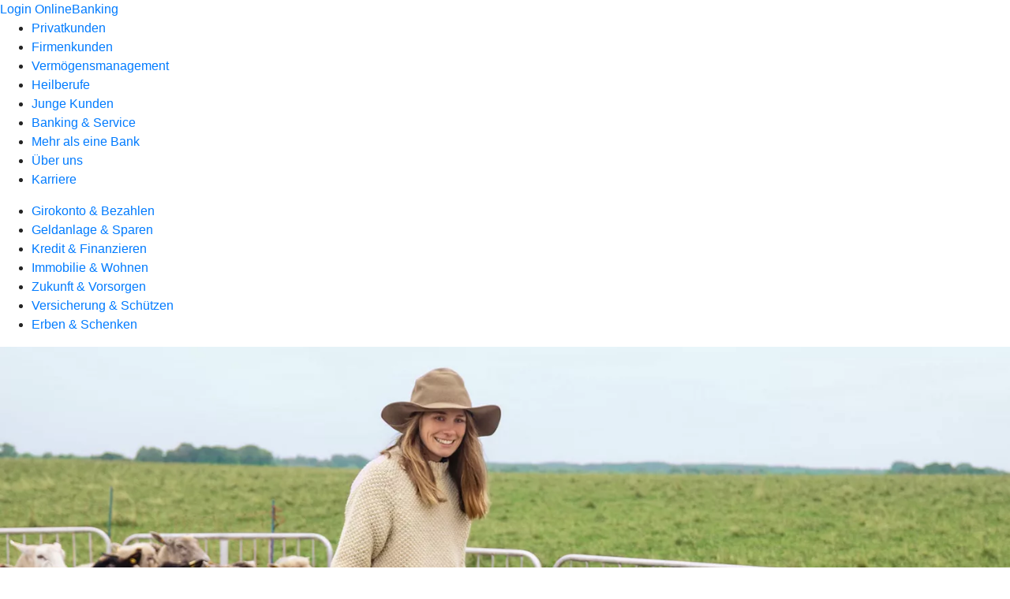

--- FILE ---
content_type: text/html
request_url: https://www.muenchner-bank.de/privatkunden/zukunft-und-vorsorgen/private-rentenversicherung.html
body_size: 175955
content:
<!DOCTYPE html><html lang="de-DE"><head><script type="text/javascript" src="/ruxitagentjs_ICA7NVfqrux_10327251022105625.js" data-dtconfig="rid=RID_-682317056|rpid=552615477|domain=muenchner-bank.de|reportUrl=/rb_0133a78f-f5b1-4db1-823f-66ff76e5deae|uam=1|app=73333e4efdd05646|coo=1|owasp=1|featureHash=ICA7NVfqrux|rdnt=1|uxrgce=1|bp=3|cuc=j0no77zv|mel=100000|expw=1|dpvc=1|ssv=4|lastModification=1768951724604|tp=500,50,0|srbbv=2|agentUri=/ruxitagentjs_ICA7NVfqrux_10327251022105625.js"></script><meta charset="utf-8"><title>UniProfiRente/4P - Münchner Bank eG</title><meta name="viewport" content="width=device-width,initial-scale=1"><meta name="portal_theme" content="0102_0"><meta name="domain" content=".muenchner-bank.de"><meta property="og:description" name="description" content="Mit dem Riester-Fondssparplan UniProfiRente/4P fürs Alter vorsorgen und dabei Zulagen und Steuervorteile sichern. "><meta property="og:title" content="UniProfiRente/4P"><meta property="og:image" content="https://atruvia.scene7.com/is/image/atruvia/uniprofirente-4p-ui-ogt-1200x628?ts&#x3D;1735679070402"><meta name="google-site-verification" content="NPwsPBhgHS6xlASCM0a6yhsQB-GdG_dDaQGQ37dL9hU"><link rel="canonical" href="https://www.muenchner-bank.de/privatkunden/zukunft-und-vorsorgen/private-rentenversicherung.html"><link rel="icon" href="keine Scene7 Filename gefunden"><link rel="preload" href="/kf-theme/assets?f=assets/bundle_rel.css" type="text/css" as="style"><link rel="stylesheet" href="/kf-theme/assets?f=assets/bundle_rel.css" title="kf-theme-bundle"><link rel="preload" href="/kf-theme/assets?f=assets/0102_0.css&a=LIGHT" type="text/css" as="style"><link rel="stylesheet" href="/kf-theme/assets?f=assets/0102_0.css&a=LIGHT" type="text/css" id="theme-colors"><link rel="stylesheet" href="/styles.f3e8a5cbc7091186.css"><link rel="modulepreload" class="preloaded-external-script" href="/serviceproxy/nlm-marketing-ui/otLoader.js" data-automation-id="marketing-consent-manager" nonce="88ba5fd91235288fa66e5b42cbeb2a7b737b58d4" data-async><link rel="modulepreload" class="preloaded-external-script" href="/serviceproxy/nlm-marketing-ui/adlLoader.js" data-automation-id="marketing-tag-manager" nonce="0aae185cc3dc581ff6ea84caf38d0e88065c28d4" data-async><link rel="modulepreload" class="preloaded-external-script" href="/serviceproxy/nlm-marketing-ui/adobe-client-data-layer.min.js" data-automation-id="marketing-data-layer" nonce="2177a3a8eebf139d646a0a65ed9c8b566c540a65" data-async><link rel="modulepreload" class="preloaded-external-script" href="/serviceproxy/nlm-marketing-ui/otLoader.js" data-automation-id="marketing-consent-manager" nonce="abf5003d72285eaba22299e1ece47e4ad1efdeb9" data-async><link rel="modulepreload" class="preloaded-external-script" href="/serviceproxy/nlm-marketing-ui/adlLoader.js" data-automation-id="marketing-tag-manager" nonce="dc24019c3e877e5504120dd136d6347d38039a1c" data-async><link rel="modulepreload" class="preloaded-external-script" href="/serviceproxy/nlm-marketing-ui/adobe-client-data-layer.min.js" data-automation-id="marketing-data-layer" nonce="678947a3c5044b8c09defc56799d7bd70debac53" data-async><link rel="modulepreload" class="preloaded-external-script" href="/serviceproxy/vac-chatui-homepage/main.js" data-automation-id="okpb-chatbot-scripts" nonce="772b38a7890c01648b7b1a82cd41bd536ed28e82" data-async><link rel="modulepreload" href="/serviceproxy/homepage-cms-renderer-ui/main.js" data-automation-id="cms-renderer-ultimate-script" async></head><body><hra-root data-build-tag="25.12.2" data-env="PROD" data-renderer="cms-renderer-ultimate"><header class="hp-header"><a href="/services_cloud/portal" class="hp-portal-link" target="_blank">Login OnlineBanking</a><hra-header-nav><section slot="header-navigation"><nav class="hp-navigation" aria-label="Navigation"><ul class="nav-primary"><li class="active"><a href="/privatkunden.html" aria-label="Privatkunden">Privatkunden</a></li><li><a href="/firmenkunden.html" aria-label="Firmenkunden">Firmenkunden</a></li><li><a href="/muenchner-bank-vermoegensmanagement.html" aria-label="Vermögensmanagement">Vermögensmanagement</a></li><li><a href="/heilberufe.html" aria-label="Heilberufe">Heilberufe</a></li><li><a href="/jugendmarkt.html" aria-label="Junge Kunden">Junge Kunden</a></li><li><a href="/banking-und-service.html" aria-label="Banking &amp; Service">Banking &amp; Service</a></li><li><a href="/mehr-als-eine-bank.html" aria-label="Mehr als eine Bank">Mehr als eine Bank</a></li><li><a href="/ueber-uns.html" aria-label="Über uns">Über uns</a></li><li><a href="/karriere.html" aria-label="Karriere">Karriere</a></li></ul></nav><nav class="hp-navigation" aria-label="Zweite Navigationsebene"><ul class="nav-secondary"><li><a href="/privatkunden/girokonto-und-bezahlen.html" aria-label="Girokonto &amp; Bezahlen">Girokonto &amp; Bezahlen</a></li><li><a href="/privatkunden/geldanlage-und-sparen.html" aria-label="Geldanlage &amp; Sparen">Geldanlage &amp; Sparen</a></li><li><a href="/privatkunden/kredit-und-finanzieren.html" aria-label="Kredit &amp; Finanzieren">Kredit &amp; Finanzieren</a></li><li><a href="/privatkunden/immobilie-und-wohnen.html" aria-label="Immobilie &amp; Wohnen">Immobilie &amp; Wohnen</a></li><li class="active"><a href="/privatkunden/zukunft-und-vorsorgen.html" aria-label="Zukunft &amp; Vorsorgen">Zukunft &amp; Vorsorgen</a></li><li><a href="/privatkunden/versicherung-und-schuetzen.html" aria-label="Versicherung &amp; Schützen">Versicherung &amp; Schützen</a></li><li><a href="/privatkunden/erben-und-schenken.html" aria-label="Erben &amp; Schenken">Erben &amp; Schenken</a></li></ul></nav></section></hra-header-nav></header><main class="hp-main"><section class="render-containerClasses-container-xl render-containerClasses-pr-0 render-containerClasses-pl-0 render-cmsid-parsys_opener render-component-web-okp-opener-gerade-schraeg render-darstellung-gerade" data-cta-resource-type="opener" data-render-containerclasses="container-xl pr-0 pl-0" data-render-cmsid="parsys_opener" data-render-component="okp-opener-gerade-schraeg" data-render-darstellung="gerade"><article><picture><source media="(max-width: 599px)" srcset="https://atruvia.scene7.com/is/image/atruvia/uniprofirente-4p-ui-opener-gerade-1920x768:3-2?wid=320&hei=2500&fit=constrain%2C1&dpr=off&network=on&bfc=on 320w, https://atruvia.scene7.com/is/image/atruvia/uniprofirente-4p-ui-opener-gerade-1920x768:3-2?wid=480&hei=2500&fit=constrain%2C1&dpr=off&network=on&bfc=on 480w, https://atruvia.scene7.com/is/image/atruvia/uniprofirente-4p-ui-opener-gerade-1920x768:3-2?wid=640&hei=2500&fit=constrain%2C1&dpr=off&network=on&bfc=on 640w, https://atruvia.scene7.com/is/image/atruvia/uniprofirente-4p-ui-opener-gerade-1920x768:3-2?wid=800&hei=2500&fit=constrain%2C1&dpr=off&network=on&bfc=on 800w, https://atruvia.scene7.com/is/image/atruvia/uniprofirente-4p-ui-opener-gerade-1920x768:3-2?wid=1000&hei=2500&fit=constrain%2C1&dpr=off&network=on&bfc=on 1000w, https://atruvia.scene7.com/is/image/atruvia/uniprofirente-4p-ui-opener-gerade-1920x768:3-2?wid=1200&hei=2500&fit=constrain%2C1&dpr=off&network=on&bfc=on 1200w, https://atruvia.scene7.com/is/image/atruvia/uniprofirente-4p-ui-opener-gerade-1920x768:3-2?wid=1400&hei=2500&fit=constrain%2C1&dpr=off&network=on&bfc=on 1400w" sizes="100vw"><source media="(min-width: 600px) and (max-width: 1023px)" srcset="https://atruvia.scene7.com/is/image/atruvia/uniprofirente-4p-ui-opener-gerade-1920x768:3-2?wid=640&hei=2500&fit=constrain%2C1&dpr=off&network=on&bfc=on 640w, https://atruvia.scene7.com/is/image/atruvia/uniprofirente-4p-ui-opener-gerade-1920x768:3-2?wid=768&hei=2500&fit=constrain%2C1&dpr=off&network=on&bfc=on 768w, https://atruvia.scene7.com/is/image/atruvia/uniprofirente-4p-ui-opener-gerade-1920x768:3-2?wid=900&hei=2500&fit=constrain%2C1&dpr=off&network=on&bfc=on 900w, https://atruvia.scene7.com/is/image/atruvia/uniprofirente-4p-ui-opener-gerade-1920x768:3-2?wid=1024&hei=2500&fit=constrain%2C1&dpr=off&network=on&bfc=on 1024w, https://atruvia.scene7.com/is/image/atruvia/uniprofirente-4p-ui-opener-gerade-1920x768:3-2?wid=1280&hei=2500&fit=constrain%2C1&dpr=off&network=on&bfc=on 1280w, https://atruvia.scene7.com/is/image/atruvia/uniprofirente-4p-ui-opener-gerade-1920x768:3-2?wid=1536&hei=2500&fit=constrain%2C1&dpr=off&network=on&bfc=on 1536w, https://atruvia.scene7.com/is/image/atruvia/uniprofirente-4p-ui-opener-gerade-1920x768:3-2?wid=1792&hei=2500&fit=constrain%2C1&dpr=off&network=on&bfc=on 1792w, https://atruvia.scene7.com/is/image/atruvia/uniprofirente-4p-ui-opener-gerade-1920x768:3-2?wid=2048&hei=2500&fit=constrain%2C1&dpr=off&network=on&bfc=on 2048w" sizes="100vw"><source media="(min-width: 1024px) and (max-width: 1199px)" srcset="https://atruvia.scene7.com/is/image/atruvia/uniprofirente-4p-ui-opener-gerade-1920x768:5-2?wid=1200&hei=2500&fit=constrain%2C1&dpr=off&network=on&bfc=on 1200w, https://atruvia.scene7.com/is/image/atruvia/uniprofirente-4p-ui-opener-gerade-1920x768:5-2?wid=1500&hei=2500&fit=constrain%2C1&dpr=off&network=on&bfc=on 1500w, https://atruvia.scene7.com/is/image/atruvia/uniprofirente-4p-ui-opener-gerade-1920x768:5-2?wid=1800&hei=2500&fit=constrain%2C1&dpr=off&network=on&bfc=on 1800w, https://atruvia.scene7.com/is/image/atruvia/uniprofirente-4p-ui-opener-gerade-1920x768:5-2?wid=2100&hei=2500&fit=constrain%2C1&dpr=off&network=on&bfc=on 2100w, https://atruvia.scene7.com/is/image/atruvia/uniprofirente-4p-ui-opener-gerade-1920x768:5-2?wid=2400&hei=2500&fit=constrain%2C1&dpr=off&network=on&bfc=on 2400w" sizes="100vw"><source media="(min-width: 1200px) and (max-width: 1491px)" srcset="https://atruvia.scene7.com/is/image/atruvia/uniprofirente-4p-ui-opener-gerade-1920x768:5-2?wid=1492&hei=2500&fit=constrain%2C1&dpr=off&network=on&bfc=on 1492w, https://atruvia.scene7.com/is/image/atruvia/uniprofirente-4p-ui-opener-gerade-1920x768:5-2?wid=1865&hei=2500&fit=constrain%2C1&dpr=off&network=on&bfc=on 1865w, https://atruvia.scene7.com/is/image/atruvia/uniprofirente-4p-ui-opener-gerade-1920x768:5-2?wid=2238&hei=2500&fit=constrain%2C1&dpr=off&network=on&bfc=on 2238w, https://atruvia.scene7.com/is/image/atruvia/uniprofirente-4p-ui-opener-gerade-1920x768:5-2?wid=2611&hei=2500&fit=constrain%2C1&dpr=off&network=on&bfc=on 2611w, https://atruvia.scene7.com/is/image/atruvia/uniprofirente-4p-ui-opener-gerade-1920x768:5-2?wid=2984&hei=2500&fit=constrain%2C1&dpr=off&network=on&bfc=on 2984w" sizes="100vw"><source media="(min-width: 1492px)" srcset="https://atruvia.scene7.com/is/image/atruvia/uniprofirente-4p-ui-opener-gerade-1920x768:5-2?wid=1492&hei=2500&fit=constrain%2C1&dpr=off&network=on&bfc=on 1492w, https://atruvia.scene7.com/is/image/atruvia/uniprofirente-4p-ui-opener-gerade-1920x768:5-2?wid=1865&hei=2500&fit=constrain%2C1&dpr=off&network=on&bfc=on 1865w, https://atruvia.scene7.com/is/image/atruvia/uniprofirente-4p-ui-opener-gerade-1920x768:5-2?wid=2238&hei=2500&fit=constrain%2C1&dpr=off&network=on&bfc=on 2238w, https://atruvia.scene7.com/is/image/atruvia/uniprofirente-4p-ui-opener-gerade-1920x768:5-2?wid=2611&hei=2500&fit=constrain%2C1&dpr=off&network=on&bfc=on 2611w, https://atruvia.scene7.com/is/image/atruvia/uniprofirente-4p-ui-opener-gerade-1920x768:5-2?wid=2984&hei=2500&fit=constrain%2C1&dpr=off&network=on&bfc=on 2984w" sizes="1492px"><img src="https://atruvia.scene7.com/is/image/atruvia/uniprofirente-4p-ui-opener-gerade-1920x768:3-2?wid&#x3D;320&amp;hei&#x3D;2500&amp;fit&#x3D;constrain%2C1&amp;dpr&#x3D;off&amp;network&#x3D;on&amp;bfc&#x3D;on" alt="Junge Frau mit Hut steht inmitten einer Schafherde auf einer grünen Weide" title="Junge Frau mit Hut steht inmitten einer Schafherde auf einer grünen Weide" class="image opener-gerade-schraeg-image"></picture><img src="https://atruvia.scene7.com/is/content/atruvia/ui-logo" alt="Logo von Union Investment" title="Logo von Union Investment" class="opener-gerade-schraeg-logo legacy"><header><div class="cms-text render-containerClasses-container-xl render-containerClasses-pr-0 render-containerClasses-pl-0"><h1 style="text-align:left">Riester-Fondssparplan UniProfiRente/4P</h1><h2 style="text-align:left">Jetzt die Schäfchen ins Trockene bringen – komme, was Wolle</h2><p style="text-align:left">Bei einer Riester-Rente können Sie vom Staat großzügige Geldzulagen und gegebenenfalls Steuervorteile erhalten.<sup>1</sup> Mit einem cleveren Riester-Produkt können weitere Wertzuwächse (Rendite) hinzukommen und das eingezahlte Geld vermehren. Lassen Sie sich zum Riester-Fondssparplan UniProfiRente/4P unseres Partners Union Investment beraten, dessen Rendite von unabhängigen Expertinnen und Experten als „exzellent“<sup>2</sup> ausgezeichnet wurde.</p></div></header></article></section><div class="render-containerClasses-container render-cmsid-parsys_layout render-component-web-okp-layout render-topLevel-true render-backgroundColor-none render-layoutWidth-col-md render-direction-row render-flexClasses-justify-content-start render-flexClasses-align-items-stretch render-paddingStyle-padding-top-none render-paddingStyle-padding-right-none render-paddingStyle-padding-bottom-m render-paddingStyle-padding-left-none" data-cta-resource-type="layout" data-render-containerclasses="container" data-render-cmsid="parsys_layout" data-render-component="okp-layout" data-render-toplevel="true" data-render-backgroundcolor="none" data-render-layoutwidth="col-md" data-render-direction="row" data-render-flexclasses="justify-content-start align-items-stretch" data-render-paddingstyle="padding-top-none padding-right-none padding-bottom-m padding-left-none"><article class="render-layoutClasses-col-md render-cmsid-parsys_layout_featurebox_641126778 render-component-web-okp-feature-box render-outline-false render-hintergrund-hell render-textAlign-center render-mediaType-pictogram render-variante-center" data-cta-resource-type="featurebox" data-render-layoutclasses="col-md" data-render-cmsid="parsys_layout_featurebox_641126778" data-render-component="okp-feature-box" data-render-outline="false" data-render-hintergrund="hell" data-render-textalign="center" data-render-mediatype="pictogram" data-render-variante="center"><figure><i class="cms-icon" hidden>pict_basis-bestaetigung_96.svg</i></figure><h2 class="cms-title">Starker Partner Union Investment</h2></article><article class="render-layoutClasses-col-md render-cmsid-parsys_layout_featurebox_799845495 render-component-web-okp-feature-box render-outline-false render-hintergrund-hell render-textAlign-center render-mediaType-pictogram render-variante-center" data-cta-resource-type="featurebox" data-render-layoutclasses="col-md" data-render-cmsid="parsys_layout_featurebox_799845495" data-render-component="okp-feature-box" data-render-outline="false" data-render-hintergrund="hell" data-render-textalign="center" data-render-mediatype="pictogram" data-render-variante="center"><figure><i class="cms-icon" hidden>pict_basis-bestaetigung_96.svg</i></figure><h2 class="cms-title">Vorsorgen mit Fonds</h2></article><article class="render-layoutClasses-col-md render-cmsid-parsys_layout_featurebox render-component-web-okp-feature-box render-outline-false render-hintergrund-hell render-textAlign-center render-mediaType-pictogram render-variante-center" data-cta-resource-type="featurebox" data-render-layoutclasses="col-md" data-render-cmsid="parsys_layout_featurebox" data-render-component="okp-feature-box" data-render-outline="false" data-render-hintergrund="hell" data-render-textalign="center" data-render-mediatype="pictogram" data-render-variante="center"><figure><i class="cms-icon" hidden>pict_basis-bestaetigung_96.svg</i></figure><h2 class="cms-title">Staatlich gefördert</h2></article></div><article class="render-containerClasses-container render-cmsid-parsys_stickybar render-component-web-okp-sticky-bar render-cta-true render-type-primary" data-cta-resource-type="stickybar" data-render-containerclasses="container" data-render-cmsid="parsys_stickybar" data-render-component="okp-sticky-bar" data-render-cta="true" data-render-type="primary"><nav><ul class="cms-list"><li class="render-tabid-parsys_layout_415876191">Überblick</li><li class="render-tabid-parsys_text_1436571788">Staatliche Förderung</li><li class="render-tabid-parsys_layout_956936080">Auszeichnung</li><li class="render-tabid-parsys_layout_744375676">Anlagekonzept</li><li class="render-tabid-parsys_layout_796063052_text">Chancen &amp; Risiken</li><li class="render-tabid-parsys_layout_893577766_text">Chancen &amp; Risiken</li></ul></nav><a href="/banking-und-service/termin-online-vereinbaren.html" target="_self" title="Weiterleitung zur Online-Terminvereinbarung" tabindex="-1" class="cms-button render-containerClasses-container render-type-primary"><span class="cms-label">Termin vereinbaren</span></a></article><div class="render-containerClasses-container render-cmsid-parsys_layout_415876191 render-component-web-okp-layout render-topLevel-true render-backgroundColor-accent render-layoutWidth-col-md render-direction-row render-flexClasses-justify-content-center render-flexClasses-align-items-start render-classes-kf-bg render-paddingStyle-padding-top-l render-paddingStyle-padding-right-none render-paddingStyle-padding-bottom-l render-paddingStyle-padding-left-none" data-cta-resource-type="layout" data-render-containerclasses="container" data-render-cmsid="parsys_layout_415876191" data-render-component="okp-layout" data-render-toplevel="true" data-render-backgroundcolor="accent" data-render-layoutwidth="col-md" data-render-direction="row" data-render-flexclasses="justify-content-center align-items-start" data-render-classes="kf-bg" data-render-paddingstyle="padding-top-l padding-right-none padding-bottom-l padding-left-none"><div class="render-layoutClasses-col-md-8 render-cmsid-parsys_layout_415876191_text render-component-web-okp-text" data-cta-resource-type="text" data-render-layoutclasses="col-md-8" data-render-cmsid="parsys_layout_415876191_text" data-render-component="okp-text"><h2>Clever riestern mit dem Marktführer Union Investment  </h2><h3>Der Riester-Fondssparplan UniProfiRente/4P auf einen Blick</h3><ul class="pin"><li>Staatliche Unterstützung: Der Staat unterstützt Sie Jahr für Jahr mit Zulagen und gegebenenfalls Steuerersparnissen.<sup>1</sup><span class="mat-small"></span></li><li>100-Prozent-Garantie: Ihre Einzahlungen und Zulagen sind zu Beginn der Rentenzahlung in voller Höhe garantiert.<sup>3</sup> Ihre Rentenzahlung sinkt also nie unter den garantierten Wert.</li><li>Wertzuwachs durch Fonds: Bei den Riester-Lösungen von Union Investment wird Ihr eingezahltes Geld in Fonds angelegt. Das bedeutet, dass Ihre Einzahlungen bis zu 100 Prozent in Aktienfonds investiert werden können, um Ihr angespartes Geld zu vermehren.</li><li>Wohn-Riester: Mit der Riester-Rente von Union Investment können Sie den Hausbau, den Kauf einer Wohnung oder eine energetische Sanierung finanzieren. Entnehmen Sie gefördertes Kapital, verringert sich der Auszahlungsbetrag entsprechend.</li><li>Steuervorteil: Ihre Einzahlungen können Sie zusätzlich bis zur Höhe von 2.100 Euro im Jahr als Sonderausgaben absetzen. Wie viele Steuern Sie auf diese Weise sparen, hängt von Ihrem persönlichen Steuersatz<sup>4</sup> ab.</li><li>Erfahrener Partner: Mit 1,8 Millionen Kundinnen und Kunden<sup>5</sup> ist Union Investment derzeit Marktführer für fondsbasierte Riester-Produkte in Deutschland.</li></ul></div></div><div class="render-containerClasses-container render-cmsid-parsys_layout_1749375690 render-component-web-okp-layout render-topLevel-true render-backgroundColor-none render-layoutWidth-col-md render-direction-row render-flexClasses-justify-content-center render-flexClasses-align-items-start render-paddingStyle-padding-top-l render-paddingStyle-padding-right-none render-paddingStyle-padding-bottom-m render-paddingStyle-padding-left-none" data-cta-resource-type="layout" data-render-containerclasses="container" data-render-cmsid="parsys_layout_1749375690" data-render-component="okp-layout" data-render-toplevel="true" data-render-backgroundcolor="none" data-render-layoutwidth="col-md" data-render-direction="row" data-render-flexclasses="justify-content-center align-items-start" data-render-paddingstyle="padding-top-l padding-right-none padding-bottom-m padding-left-none"><div class="render-layoutClasses-col-md-8 render-cmsid-parsys_layout_1749375690_text_1837200181 render-component-web-okp-text" data-cta-resource-type="text" data-render-layoutclasses="col-md-8" data-render-cmsid="parsys_layout_1749375690_text_1837200181" data-render-component="okp-text"><h2>Details zum Riester-Fondssparplan „UniProfiRente/4P“ erklärt unser Partner Union Investment Ihnen in diesem Film.<br></h2></div></div><div class="render-containerClasses-container render-cmsid-parsys_layout_521842038 render-component-web-okp-layout render-topLevel-true render-backgroundColor-none render-layoutWidth-col-md render-direction-row render-flexClasses-justify-content-center render-flexClasses-align-items-start render-paddingStyle-padding-top-none render-paddingStyle-padding-right-none render-paddingStyle-padding-bottom-m render-paddingStyle-padding-left-none" data-cta-resource-type="layout" data-render-containerclasses="container" data-render-cmsid="parsys_layout_521842038" data-render-component="okp-layout" data-render-toplevel="true" data-render-backgroundcolor="none" data-render-layoutwidth="col-md" data-render-direction="row" data-render-flexclasses="justify-content-center align-items-start" data-render-paddingstyle="padding-top-none padding-right-none padding-bottom-m padding-left-none"><section class="render-layoutClasses-col-md-8 render-cmsid-parsys_layout_521842038_videoaudio_copy render-component-web-okp-video-audio render-darstellung-highlight render-youtubenofullscreen-false render-youtubehidecontrol-false render-datenschutzustimmung-true render-showoverlay-false render-isExtern-false render-source-mp4webmvideo render-position-pos_right" data-cta-resource-type="videoaudio" data-render-layoutclasses="col-md-8" data-render-cmsid="parsys_layout_521842038_videoaudio_copy" data-render-component="okp-video-audio" data-render-darstellung="highlight" data-render-youtubenofullscreen="false" data-render-youtubehidecontrol="false" data-render-datenschutzustimmung="true" data-render-showoverlay="false" data-render-isextern="false" data-render-source="mp4webmvideo" data-render-position="pos_right"><video class="cms-video highlight-video-player" preload="none" controls width="100%" src="https://atruvia.scene7.com/is/content/atruvia/uniprofirente-ui-gemafrei-202410" poster="https://atruvia.scene7.com/is/image/atruvia/uniprofirente4p-ui-202301:16-9" title="">Ihr Browser unterstützt leider keine eingebetteten Videos.<track class="cms-captions" src="https://atruvia.scene7.com/is/content/atruvia/uniprofirente-ui-untertitel-202506" kind="captions" label="Deutsch" srclang="de"></video><div class="cms-audio-description"><p class="cms-audio-description-src">https://atruvia.scene7.com/is/content/atruvia/uniprofirente-ui-gemafrei-202410</p></div><p class="cms-meta-text">Quelle: Union Investment • Länge: 02:52 • Veröffentlicht: 01.10.2024</p></section></div><div class="render-containerClasses-container render-cmsid-parsys_text_1436571788 render-component-web-okp-text" data-cta-resource-type="text" data-render-containerclasses="container" data-render-cmsid="parsys_text_1436571788" data-render-component="okp-text"><h2 style="text-align:left">Staatliche Zulagen und Steuervorteile<sup>1</sup><br></h2></div><div class="render-containerClasses-container render-cmsid-parsys_layout_360251189_cop render-component-web-okp-layout render-topLevel-true render-backgroundColor-none render-layoutWidth-col-md render-direction-row render-flexClasses-justify-content-center render-flexClasses-align-items-stretch render-paddingStyle-padding-top-none render-paddingStyle-padding-right-none render-paddingStyle-padding-bottom-m render-paddingStyle-padding-left-none" data-cta-resource-type="layout" data-render-containerclasses="container" data-render-cmsid="parsys_layout_360251189_cop" data-render-component="okp-layout" data-render-toplevel="true" data-render-backgroundcolor="none" data-render-layoutwidth="col-md" data-render-direction="row" data-render-flexclasses="justify-content-center align-items-stretch" data-render-paddingstyle="padding-top-none padding-right-none padding-bottom-m padding-left-none"><article class="render-layoutClasses-col-md-4 render-cmsid-parsys_layout_360251189_cop_featurebox render-component-web-okp-feature-box render-outline-true render-hintergrund-hell render-textAlign-center render-mediaType-bild render-variante-left" data-cta-resource-type="featurebox" data-render-layoutclasses="col-md-4" data-render-cmsid="parsys_layout_360251189_cop_featurebox" data-render-component="okp-feature-box" data-render-outline="true" data-render-hintergrund="hell" data-render-textalign="center" data-render-mediatype="bild" data-render-variante="left"><img src="https://atruvia.scene7.com/is/content/atruvia/illu_steuern-ueberraschung-klein_polychrome" alt="Illustration von Personen, die vor einem Karton stehen, auf dem der Bundesadler abgebildet ist" title="Illustration von Personen, die vor einem Karton stehen, auf dem der Bundesadler abgebildet ist" class="cms-image legacy"><h2 class="cms-title">Gemeinsam sparen</h2><div class="cms-text render-layoutClasses-col-md-4"><p style="text-align:left">Riestern lohnt sich vor allem für Arbeitnehmerinnen und Arbeitnehmer, insbesondere aber für Familien und Geringverdienende. Sowohl durch staatliche Zulagen als auch durch Steuervorteile profitieren viele Menschen beim Aufbau ihrer privaten Altersvorsorge.<sup>6</sup> Bei der Riester-Rente sparen Sie nicht allein, denn der Staat beteiligt sich jährlich mit einer großzügigen Förderung an Ihrer Altersvorsorge. Um die maximalen Geldzulagen zu erhalten, zahlen Sie selbst 4 Prozent Ihres sozialversicherungspflichtigen Vorjahresbruttoeinkommens in Ihre Riester-Rente ein, abzüglich der Zulagen (maximal 2.100 Euro im Jahr).</p></div></article><article class="render-layoutClasses-col-md-4 render-cmsid-parsys_layout_360251189_cop_featurebox_158072355 render-component-web-okp-feature-box render-outline-true render-hintergrund-hell render-textAlign-center render-mediaType-bild render-variante-left" data-cta-resource-type="featurebox" data-render-layoutclasses="col-md-4" data-render-cmsid="parsys_layout_360251189_cop_featurebox_158072355" data-render-component="okp-feature-box" data-render-outline="true" data-render-hintergrund="hell" data-render-textalign="center" data-render-mediatype="bild" data-render-variante="left"><img src="https://atruvia.scene7.com/is/content/atruvia/illu_sparschweine_polychrome" alt="Illustration von vier Sparschweinen auf einem Haufen" title="Illustration von vier Sparschweinen auf einem Haufen" class="cms-image legacy"><h2 class="cms-title">Riester-Zulagen pro Jahr</h2><div class="cms-text render-layoutClasses-col-md-4"><p style="text-align:left"><strong>Grundzulage</strong>: 175 Euro<br><strong>Berufseinsteigerbonus </strong>(einmalig): 200 Euro<br><strong>Kinderzulage </strong>(ab 2008 geboren): 300 Euro<strong><br>Kinderzulage </strong>(vor 2008 geboren): 185 Euro<br><br></p></div></article><article class="render-layoutClasses-col-md-4 render-cmsid-parsys_layout_360251189_cop_featurebox_142822841 render-component-web-okp-feature-box render-outline-true render-hintergrund-hell render-textAlign-center render-mediaType-bild render-variante-left" data-cta-resource-type="featurebox" data-render-layoutclasses="col-md-4" data-render-cmsid="parsys_layout_360251189_cop_featurebox_142822841" data-render-component="okp-feature-box" data-render-outline="true" data-render-hintergrund="hell" data-render-textalign="center" data-render-mediatype="bild" data-render-variante="left"><img src="https://atruvia.scene7.com/is/content/atruvia/illu_sparschwein-mit-steuersack_polychrome" alt="Illustration einer Person, die mit einem Geldsack in der Hand vor einem Sparschwein steht" title="Illustration einer Person, die mit einem Geldsack in der Hand vor einem Sparschwein steht" class="cms-image legacy"><h2 class="cms-title">Steuervorteile</h2><div class="cms-text render-layoutClasses-col-md-4"><p style="text-align:left">Neben den staatlichen Zulagen können Sie Ihre Einzahlungen in den Riester-Vertrag bis zur Förderhöchstgrenze von 2.100 Euro im Jahr als Sonderausgaben von der Steuer absetzen. Wie hoch die Steuerersparnis tatsächlich ausfällt, hängt von Ihrem persönlichen Steuersatz ab.<sup>1</sup> Dieser richtet sich nach Ihrem zu versteuernden Bruttoeinkommen.</p></div></article></div><div class="render-containerClasses-container render-cmsid-parsys_layout_956936080 render-component-web-okp-layout render-topLevel-true render-backgroundColor-accent render-layoutWidth-col-md render-direction-row render-flexClasses-justify-content-center render-flexClasses-align-items-start render-classes-kf-bg render-paddingStyle-padding-top-l render-paddingStyle-padding-right-s render-paddingStyle-padding-bottom-l render-paddingStyle-padding-left-s" data-cta-resource-type="layout" data-render-containerclasses="container" data-render-cmsid="parsys_layout_956936080" data-render-component="okp-layout" data-render-toplevel="true" data-render-backgroundcolor="accent" data-render-layoutwidth="col-md" data-render-direction="row" data-render-flexclasses="justify-content-center align-items-start" data-render-classes="kf-bg" data-render-paddingstyle="padding-top-l padding-right-s padding-bottom-l padding-left-s"><section class="render-layoutClasses-col-md-8 render-cmsid-parsys_layout_956936080_teaser5050 render-component-web-okp-teaser-50-50 render-backgroundColor-keine render-type-primary render-position-pos-right" data-cta-resource-type="teaser5050" data-render-layoutclasses="col-md-8" data-render-cmsid="parsys_layout_956936080_teaser5050" data-render-component="okp-teaser-50-50" data-render-position="pos-right" data-render-backgroundcolor="keine" data-render-type="primary"><article><img src="https://atruvia.scene7.com/is/content/atruvia/uniprofirente-union-investment-siegel" alt="Siegel: Auszeichnung vom Institut für Vorsorge und Finanzplanung, „exzellente Rendite“" title="Siegel: Auszeichnung vom Institut für Vorsorge und Finanzplanung, „exzellente Rendite“"><h2 class="cms-header">Auszeichnung für Union Investment</h2><div class="cms-text render-layoutClasses-col-md-8"><p>Wenn es um Qualität geht, ist nichts so wertvoll wie eine objektive Beurteilung. Das unabhängige Institut für Vorsorge und Finanzplanung bescheinigt UniProfiRente/4P von Union Investment eine „exzellente Rendite“.<sup>2</sup></p></div></article></section></div><div class="render-containerClasses-container render-cmsid-parsys_layout_744375676 render-component-web-okp-layout render-topLevel-true render-backgroundColor-accent render-layoutWidth-col-md render-direction-row render-flexClasses-justify-content-center render-flexClasses-align-items-stretch render-classes-kf-bg render-paddingStyle-padding-top-l render-paddingStyle-padding-right-s render-paddingStyle-padding-bottom-s render-paddingStyle-padding-left-m" data-cta-resource-type="layout" data-render-containerclasses="container" data-render-cmsid="parsys_layout_744375676" data-render-component="okp-layout" data-render-toplevel="true" data-render-backgroundcolor="accent" data-render-layoutwidth="col-md" data-render-direction="row" data-render-flexclasses="justify-content-center align-items-stretch" data-render-classes="kf-bg" data-render-paddingstyle="padding-top-l padding-right-s padding-bottom-s padding-left-m"><section class="render-layoutClasses-col-md-6 render-cmsid-parsys_layout_744375676_teaser5050 render-component-web-okp-teaser-50-50 render-backgroundColor-hell render-type-primary render-position-pos-right" data-cta-resource-type="teaser5050" data-render-layoutclasses="col-md-6" data-render-cmsid="parsys_layout_744375676_teaser5050" data-render-component="okp-teaser-50-50" data-render-position="pos-right" data-render-backgroundcolor="hell" data-render-type="primary"><article><img src="https://atruvia.scene7.com/is/content/atruvia/illu_sparschwein-und-alte-menschen_polychrome" alt="Illustration eines Mannes, der eine Münze in ein Sparschwein wirft, Gedankenblase zeigt, dass er dabei an sein Alter denkt." title="Illustration eines Mannes, der eine Münze in ein Sparschwein wirft, Gedankenblase zeigt, dass er dabei an sein Alter denkt."><h2 class="cms-header">Anlagestrategie</h2><div class="cms-text render-layoutClasses-col-md-6"><p>Um die Ertragschancen der internationalen Kapitalmärkte zu nutzen, fließen die eingezahlten Gelder in einen Aktienfonds und/oder in einen Rentenfonds. Mit dem Aktienfonds können die Renditechancen der internationalen Aktienmärkte genutzt werden. Um die 100-Prozent-Garantie<sup>3</sup> Ihrer Einzahlungen und Zulagen zu Beginn der Auszahlphase zu sichern, kann auch in einen Rentenfonds investiert werden. Diese Aufteilung verfolgt zwei Ziele: Ihr Vorsorgevermögen abzusichern und gleichzeitig Chancen zu seiner Vermehrung zu nutzen.</p></div></article></section><section class="render-layoutClasses-col-md-6 render-cmsid-parsys_layout_744375676_teaser5050_91237334 render-component-web-okp-teaser-50-50 render-backgroundColor-hell render-type-secondary render-position-pos-right" data-cta-resource-type="teaser5050" data-render-layoutclasses="col-md-6" data-render-cmsid="parsys_layout_744375676_teaser5050_91237334" data-render-component="okp-teaser-50-50" data-render-position="pos-right" data-render-backgroundcolor="hell" data-render-type="secondary"><article><img src="https://atruvia.scene7.com/is/content/atruvia/illu_diagramm_polychrome" alt="Illustration eines Mannes, der einen steigenden Aktienkursverlauf auf einem Schaubild zeigt" title="Illustration eines Mannes, der einen steigenden Aktienkursverlauf auf einem Schaubild zeigt"><h2 class="cms-header">Depotsteuerungskonzept</h2><div class="cms-text render-layoutClasses-col-md-6"><p>Auf Basis eines festgelegten Depotsteuerungskonzepts wird die genaue Aufteilung zwischen dem Aktien- und dem Rentenfonds automatisch für Sie geregelt und bei Bedarf angepasst. Und zwar anhand von Kriterien wie zum Beispiel der verbleibenden Vertragslaufzeit bis zum frühestmöglichen Rentenbeginn, der bisherigen Wertentwicklung, der Höhe und Zeitpunkte der Einzahlungen und des aktuellen Marktzinsniveaus. Sie als Anlegerin oder Anleger müssen sich dabei um nichts kümmern.</p></div></article></section></div><div class="render-containerClasses-container render-cmsid-parsys_layout_796063052 render-component-web-okp-layout render-topLevel-true render-backgroundColor-none render-layoutWidth-col-md render-direction-row render-flexClasses-justify-content-center render-flexClasses-align-items-start render-paddingStyle-padding-top-l render-paddingStyle-padding-right-none render-paddingStyle-padding-bottom-m render-paddingStyle-padding-left-none" data-cta-resource-type="layout" data-render-containerclasses="container" data-render-cmsid="parsys_layout_796063052" data-render-component="okp-layout" data-render-toplevel="true" data-render-backgroundcolor="none" data-render-layoutwidth="col-md" data-render-direction="row" data-render-flexclasses="justify-content-center align-items-start" data-render-paddingstyle="padding-top-l padding-right-none padding-bottom-m padding-left-none"><div class="render-layoutClasses-col-md-8 render-cmsid-parsys_layout_796063052_text render-component-web-okp-text" data-cta-resource-type="text" data-render-layoutclasses="col-md-8" data-render-cmsid="parsys_layout_796063052_text" data-render-component="okp-text"><h2 style="text-align:left">Ihre Chancen und Risiken mit UniProfiRente/4P<br></h2></div></div><div class="render-containerClasses-container render-cmsid-parsys_layout_893577766_cop render-component-web-okp-layout render-topLevel-true render-backgroundColor-none render-layoutWidth-col-md render-direction-row render-flexClasses-justify-content-center render-flexClasses-align-items-stretch render-paddingStyle-padding-top-none render-paddingStyle-padding-right-none render-paddingStyle-padding-bottom-m render-paddingStyle-padding-left-none" data-cta-resource-type="layout" data-render-containerclasses="container" data-render-cmsid="parsys_layout_893577766_cop" data-render-component="okp-layout" data-render-toplevel="true" data-render-backgroundcolor="none" data-render-layoutwidth="col-md" data-render-direction="row" data-render-flexclasses="justify-content-center align-items-stretch" data-render-paddingstyle="padding-top-none padding-right-none padding-bottom-m padding-left-none"><article class="render-layoutClasses-col-md-6 render-cmsid-parsys_layout_893577766_cop_featurebox_copy render-component-web-okp-feature-box render-outline-true render-hintergrund-transparent render-textAlign-center render-mediaType-icon render-variante-left" data-cta-resource-type="featurebox" data-render-layoutclasses="col-md-6" data-render-cmsid="parsys_layout_893577766_cop_featurebox_copy" data-render-component="okp-feature-box" data-render-outline="true" data-render-hintergrund="transparent" data-render-textalign="center" data-render-mediatype="icon" data-render-variante="left"><figure><i class="cms-icon" hidden>ic_diagramm_steigend_96</i></figure><h2 class="cms-title">Chancen</h2><div class="cms-text render-layoutClasses-col-md-6"><ul class="checked"><li>Attraktive Aktienfondsquote wird angestrebt</li><li>Garantierte lebenslange Zusatzrente</li><li>100-Prozent-Garantie auf Einzahlungen und Zulagen zum Beginn der Auszahlphase</li><li>Optimierung des Depots durch Union Investment im Rahmen des Depotsteuerungskonzeptes</li><li>Attraktive Ertragschancen durch Investitionen in internationale Aktien oder in derzeit auf Euro lautende Renten</li><li>Zusätzlich in der Auszahlphase: Zusätzliche Garantie von Union Investment, berechnet auf Basis eines regelmäßigen Garantiezinses von bis zu 1 Prozent<sup>7</sup></li></ul></div></article><article class="render-layoutClasses-col-md-6 render-cmsid-parsys_layout_893577766_cop_featurebox_copy_161385064 render-component-web-okp-feature-box render-outline-true render-hintergrund-transparent render-textAlign-center render-mediaType-icon render-variante-left" data-cta-resource-type="featurebox" data-render-layoutclasses="col-md-6" data-render-cmsid="parsys_layout_893577766_cop_featurebox_copy_161385064" data-render-component="okp-feature-box" data-render-outline="true" data-render-hintergrund="transparent" data-render-textalign="center" data-render-mediatype="icon" data-render-variante="left"><figure><i class="cms-icon" hidden>ic_diagramm_fallend_96</i></figure><h2 class="cms-title">Risiken</h2><div class="cms-text render-layoutClasses-col-md-6"><ul class="closed"><li>Kursschwankungen aufgrund von marktbedingten Faktoren, Wechselkursrisiken sowie Ertragsrisiken<sup>8</sup></li><li>Kursschwankungen aufgrund von Zahlungsverzug/-unfähigkeit einzelner Aussteller beziehungsweise Vertragspartner<sup>8</sup></li><li>Kursschwankungen aufgrund von Konzentration des Risikos auf einen beziehungsweise wenige Emittenten<sup>8</sup></li><li>Erhöhte Kursschwankungen und Verlustrisiken aufgrund der Zusammensetzung der Fonds und/oder der für die Fondsverwaltung verwendeten Techniken<sup>8</sup></li><li>Erhöhte Kursschwankungen und Verlustrisiken aufgrund der Anlage in Schwellen- und Entwicklungsländern<sup>8</sup></li><li>Zusätzlich in der Auszahlphase: Die Höhe des variablen Anteils der Auszahlung kann schwanken. Das Absinken der Auszahlungen ist maximal bis zum Garantieniveau möglich.</li></ul></div></article></div><div class="render-containerClasses-container render-cmsid-parsys_layout_893577766 render-component-web-okp-layout render-topLevel-true render-backgroundColor-none render-layoutWidth-col-md render-direction-row render-flexClasses-justify-content-center render-flexClasses-align-items-stretch render-paddingStyle-padding-top-l render-paddingStyle-padding-right-none render-paddingStyle-padding-bottom-m render-paddingStyle-padding-left-none" data-cta-resource-type="layout" data-render-containerclasses="container" data-render-cmsid="parsys_layout_893577766" data-render-component="okp-layout" data-render-toplevel="true" data-render-backgroundcolor="none" data-render-layoutwidth="col-md" data-render-direction="row" data-render-flexclasses="justify-content-center align-items-stretch" data-render-paddingstyle="padding-top-l padding-right-none padding-bottom-m padding-left-none"><div class="render-layoutClasses-col-md-8 render-cmsid-parsys_layout_893577766_text render-component-web-okp-text" data-cta-resource-type="text" data-render-layoutclasses="col-md-8" data-render-cmsid="parsys_layout_893577766_text" data-render-component="okp-text"><h2 style="text-align:center">Ihre Chancen und Risiken mit UniProfiRente/4P<br></h2></div></div><div class="render-containerClasses-container render-cmsid-parsys_layout_1160309987 render-component-web-okp-layout render-topLevel-true render-backgroundColor-none render-layoutWidth-col-md render-direction-row render-flexClasses-justify-content-center render-flexClasses-align-items-start render-paddingStyle-padding-top-m render-paddingStyle-padding-right-none render-paddingStyle-padding-bottom-m render-paddingStyle-padding-left-none" data-cta-resource-type="layout" data-render-containerclasses="container" data-render-cmsid="parsys_layout_1160309987" data-render-component="okp-layout" data-render-toplevel="true" data-render-backgroundcolor="none" data-render-layoutwidth="col-md" data-render-direction="row" data-render-flexclasses="justify-content-center align-items-start" data-render-paddingstyle="padding-top-m padding-right-none padding-bottom-m padding-left-none"><div class="render-layoutClasses-col-md-8 render-cmsid-parsys_layout_1160309987_text render-component-web-okp-text" data-cta-resource-type="text" data-render-layoutclasses="col-md-8" data-render-cmsid="parsys_layout_1160309987_text" data-render-component="okp-text"><h2>Anlegerinformationen</h2><p>Bei den im Rahmen des Altersvorsorgevertrages während der Ansparphase zu erwerbenden Anteilen von Fonds werden zur Abgeltung der Abschluss- und Vertriebskosten Ausgabeaufschläge erhoben. Diese können Sie den jeweiligen Produktinformationen entnehmen. Neben den Abschluss- und Vertriebskosten fallen während der Ansparphase weitere Kosten an. Die Höhe dieser Kosten können Sie der Gesamtkostenquote entnehmen, die in den folgenden Informationen zu den Fonds angegeben ist. Bei den im Rahmen des Altersvorsorgevertrages während der Auszahlphase zu erwerbenden Anteilen von Fonds werden keine Ausgabeaufschläge erhoben. Die weiteren anfallenden Kosten während der Auszahlphase können Sie ebenfalls den nachfolgenden Informationen entnehmen.</p></div></div><div class="render-containerClasses-container render-cmsid-parsys_layout_1763868464 render-component-web-okp-layout render-topLevel-true render-backgroundColor-none render-layoutWidth-col-md render-direction-row render-flexClasses-justify-content-center render-flexClasses-align-items-start render-paddingStyle-padding-top-none render-paddingStyle-padding-right-none render-paddingStyle-padding-bottom-m render-paddingStyle-padding-left-none" data-cta-resource-type="layout" data-render-containerclasses="container" data-render-cmsid="parsys_layout_1763868464" data-render-component="okp-layout" data-render-toplevel="true" data-render-backgroundcolor="none" data-render-layoutwidth="col-md" data-render-direction="row" data-render-flexclasses="justify-content-center align-items-start" data-render-paddingstyle="padding-top-none padding-right-none padding-bottom-m padding-left-none"><div class="render-layoutClasses-col-md-8 render-cmsid-parsys_layout_1763868464_button_492694933 render-component-web-okp-button render-shape-default render-type-secondary render-noIcon-true" data-cta-resource-type="button" data-render-layoutclasses="col-md-8" data-render-cmsid="parsys_layout_1763868464_button_492694933" data-render-component="okp-button" data-render-shape="default" data-render-type="secondary" data-render-noicon="true"><a href="https://www.union-investment.de/einzelseiten/Muster-PIBs" target="_blank" title="Externer Link zu PDF-Produktblättern auf union-investment.de - neues Fenster" tabindex="-1" class="cms-button render-layoutClasses-col-md-8 render-shape-default render-type-secondary" rel="nofollow noreferrer"><span class="cms-label">Produktinfos herunterladen</span></a></div></div><div class="render-containerClasses-container render-cmsid-parsys_linkliste_copy_33550 render-component-web-okp-linkliste render-darstellung-text render-position-rechts" data-cta-resource-type="linkliste" data-render-containerclasses="container" data-render-cmsid="parsys_linkliste_copy_33550" data-render-component="okp-linkliste" data-render-darstellung="text" data-render-position="rechts"><div><h2 class="cms-header">Das könnte Sie auch interessieren</h2><div><div class="render-cmsid-parsys_linkliste_copy_33550_linklisteabschnitt render-sub-linkliste-abschnitt" data-render-cmsid="parsys_linkliste_copy_33550_linklisteabschnitt" data-render-sub="linkliste-abschnitt"><h3 class="cms-abschnitt-header"></h3><ul><li><article class="render-component-web-okp-text-teaser render-linkType-standard render-cmsid-render-cmsid-parsys_linkliste_copy_33550_linklisteabschnitt_linklistelink_copy"><h2 class="cms-title">Private Rente mit Indexbeteiligung</h2><a href="/privatkunden/zukunft-und-vorsorgen/private-altersvorsorge.html" target="_self" title="Weiterleitung zur Seite Private Rente mit Indexbeteiligung" tabindex="0" class="cms-link"><span class="cms-label">Private Rente mit Indexbeteiligung</span></a></article></li><li><article class="render-component-web-okp-text-teaser render-linkType-standard render-cmsid-render-cmsid-parsys_linkliste_copy_33550_linklisteabschnitt_linklistelink_copy_c"><h2 class="cms-title">RürupRente</h2><a href="/privatkunden/zukunft-und-vorsorgen/ruerup-rente.html" target="_self" title="Weiterleitung zur Seite RürupRente" tabindex="0" class="cms-link"><span class="cms-label">RürupRente</span></a></article></li><li><article class="render-component-web-okp-text-teaser render-linkType-standard render-cmsid-render-cmsid-parsys_linkliste_copy_33550_linklisteabschnitt_linklistelink_copy_c_1723421123"><h2 class="cms-title">Betriebliche Altersvorsorge</h2><a href="/privatkunden/zukunft-und-vorsorgen/betriebliche-altersvorsorge.html" target="_self" title="Weiterleitung zur Seite Betriebliche Altersvorsorge" tabindex="0" class="cms-link"><span class="cms-label">Betriebliche Altersvorsorge</span></a></article></li><li><article class="render-component-web-okp-text-teaser render-linkType-standard render-cmsid-render-cmsid-parsys_linkliste_copy_33550_linklisteabschnitt_linklistelink_copy_c_1018016993"><h2 class="cms-title">SofortRente</h2><a href="/privatkunden/zukunft-und-vorsorgen/sofortrente.html" target="_self" title="Weiterleitung zur Seite SofortRente" tabindex="0" class="cms-link"><span class="cms-label">SofortRente</span></a></article></li></ul></div></div></div></div><div class="render-containerClasses-container render-cmsid-parsys_layout_71074567 render-component-web-okp-layout render-topLevel-true render-backgroundColor-none render-layoutWidth-col-md render-direction-row render-flexClasses-justify-content-center render-flexClasses-align-items-start render-paddingStyle-padding-top-m render-paddingStyle-padding-right-none render-paddingStyle-padding-bottom-m render-paddingStyle-padding-left-none" data-cta-resource-type="layout" data-render-containerclasses="container" data-render-cmsid="parsys_layout_71074567" data-render-component="okp-layout" data-render-toplevel="true" data-render-backgroundcolor="none" data-render-layoutwidth="col-md" data-render-direction="row" data-render-flexclasses="justify-content-center align-items-start" data-render-paddingstyle="padding-top-m padding-right-none padding-bottom-m padding-left-none"><div class="render-layoutClasses-col-md-8 render-cmsid-parsys_layout_71074567_text_764911696_copy render-component-web-okp-text" data-cta-resource-type="text" data-render-layoutclasses="col-md-8" data-render-cmsid="parsys_layout_71074567_text_764911696_copy" data-render-component="okp-text"><h3><span class="mat-caption"><strong>Wichtige Hinweise zu Risiken von Anlageprodukten</strong></span></h3><p><span class="mat-small">Ausführliche produktspezifische Informationen entnehmen Sie bitte den Sonderbedingungen zum Altersvorsorgevertrag. Nähere Informationen zum geplanten Vertragsverlauf, zur Chancen-Risiko-Klasse, zur möglichen Wertentwicklung bis zum Beginn der Auszahlphase sowie weitere Informationen zu Ihrem Altersvorsorgevertrag enthält das individuelle Produktinformationsblatt. Hinweise zu Chancen und Risiken der zugrunde liegenden Fonds entnehmen Sie bitte den aktuellen Verkaufsprospekten, den Anlagebedingungen, den Basisinformationsblättern der Fonds sowie den Jahres- und Halbjahresberichten. Diese Dokumente können Sie kostenlos und in deutscher Sprache beim Kundenservice der Union Investment Service Bank AG, Weißfrauenstraße 7, 60311 Frankfurt am Main oder auf <a title="Externer Link zur Dokumentensammlung auf union-investment.de - neues Fenster" rel="nofollow noreferrer" href="http://www.union-investment.de/downloads" class="external" target="_blank">www.union-investment.de/downloads</a> erhalten. Sie bilden die allein verbindliche Grundlage für den Kauf. Eine Zusammenfassung Ihrer Anlegerrechte in deutscher Sprache und weitere Informationen zu Instrumenten der kollektiven Rechtsdurchsetzung erhalten Sie auf <a title="Externer Link zu den Beschwerdemöglichkeiten union-investment.de - neues Fenster" rel="nofollow noreferrer" href="http://www.union-investment.de/beschwerde" class="external" target="_blank">www.union-investment.de/beschwerde</a>. Union Investment Privatfonds GmbH kann jederzeit beschließen, Vorkehrungen, die sie gegebenenfalls für den Vertrieb von Anteilen eines Fonds und/oder Anteilklassen eines Fonds in einem anderen Mitgliedstaat als ihrem Herkunftsmitgliedstaat getroffen hat, wieder aufzuheben.</span></p><p><span class="mat-small">Die Inhalte dieses Marketingmaterials stellen keine Handlungsempfehlung dar, sie ersetzen weder die individuelle Anlageberatung durch die Bank noch die individuelle, qualifizierte Steuerberatung. Dieses Marketingmaterial wurde von Union Investment Privatfonds GmbH mit Sorgfalt entworfen und hergestellt, dennoch übernimmt Union Investment keine Gewähr für die Aktualität, Richtigkeit und Vollständigkeit.</span><br></p><p><span class="mat-small">Stand aller Informationen, Darstellungen und Erläuterungen: 01.02.2025, soweit nicht anders angegeben.<br></span></p></div><div class="render-layoutClasses-col-md-8 render-cmsid-parsys_layout_71074567_text_425065922 render-component-web-okp-text" data-cta-resource-type="text" data-render-layoutclasses="col-md-8" data-render-cmsid="parsys_layout_71074567_text_425065922" data-render-component="okp-text"><p><span class="mat-small"><sup>1</sup> Bei Vorliegen der derzeitigen Voraussetzungen für die staatliche Förderung, die künftig Änderungen unterworfen sein können.</span></p><p><span class="mat-small"><sup>2</sup> Quelle: <a title="Externer Link zum PDF-Dokument auf union-investment.de - neues Fenster" href="https://cdn.dam.union-investment.de/442234_Gutachten_Union-Riester_220817.pdf" class="external" target="_blank" rel="nofollow noreferrer">Studie „Rendite und Rentenhöhe von Riester-Produkten“</a>, Institut für Vorsorge und Finanzplanung GmbH. Stand: Dezember 2024.</span></p><p><span class="mat-small"><sup>3 </sup>100-Prozent-Garantie Ihrer Einzahlungen und staatlichen Zulagen zu Beginn der Auszahlphase. Garantiegeber: Union Investment Privatfonds GmbH  </span></p><p><span class="mat-small"><sup>4 </sup>Die Inhalte dieses Marketingmaterials stellen keine Handlungsempfehlung dar, sie ersetzen weder die individuelle Anlageberatung durch die Bank noch die individuelle, qualifizierte Steuerberatung.<br></span></p><p><span class="mat-small"><sup>5 </sup>Statistik des BMAS zu den bestehenden Verträgen der Riesterrente in Deutschland (Investmentfondsverträge) und eigene Berechnungen, Stand: 31. Dezember 2023.<br></span></p><p><span class="mat-small"><sup>6</sup> „Riestern“ kann jeder, der in der gesetzlichen Rentenversicherung pflichtversichert ist. Außerdem sind auch Beamte und Landwirte Riester-zulagenberechtigt. Auch nichterwerbstätige Eltern in der Phase der Kindererziehung können von der Förderung profitieren.</span></p><p><span class="mat-small"><sup>7</sup> Die Höhe der Union Investment-Garantie ist abhängig vom aktuellen Zinsniveau und kann auch null betragen.</span></p><p><span class="mat-small"><sup>8</sup> Diese Risiken werden durch die 100-Prozent-Garantie auf die eingezahlten Beiträge zu Beginn der Auszahlphase begrenzt.</span></p></div></div></main><aside><section slot="contact-widget"></section></aside><footer><section class="hp-footer-branch-locator"><a href="https://suche.geno-banken.de/#/?config.api_token&#x3D;3M75Bn5sWiFXVHxReLsiGzTB&amp;config.location_type&#x3D;bank&amp;filters.bank_code&#x3D;70190000&amp;config.layout_bank_code&#x3D;70190000&amp;config.autofit&#x3D;true&amp;config.template_override&#x3D;vrb" class="hp-footer-branch-locator" slot="branch-locator"></a></section><section class="hp-footer-social-links"><ul slot="social-media-links"><li class="ic_instagram_24"><a href="https://www.instagram.com/muenchnerbankeg" title="Münchner Bank eG auf Instagram">Münchner Bank eG auf Instagram</a></li><li class="ic_youtube_24"><a href="https://www.youtube.com/@muenchnerbankeg" title="Münchner Bank eG auf YouTube">Münchner Bank eG auf YouTube</a></li><li class="ic_facebook_24"><a href="https://www.facebook.com/muenchnerbank" title="Münchner Bank eG auf Facebook">Münchner Bank eG auf Facebook</a></li><li class="ic_linkedin_24"><a href="https://www.linkedin.com/company/m%C3%BCnchner-bank" title="Münchner Bank eG auf LinkedIn">Münchner Bank eG auf LinkedIn</a></li><li class="ic_kununu_24"><a href="https://www.kununu.com/de/muenchnerbank" title="Münchner Bank eG auf kununu">Münchner Bank eG auf kununu</a></li><li class="ic_xing_24"><a href="https://www.xing.com/pages/muenchnerbank" title="Münchner Bank eG auf Xing">Münchner Bank eG auf Xing</a></li><li class="ic_wikipedia_24"><a href="https://de.wikipedia.org/wiki/M%C3%BCnchner_Bank" title="Münchner Bank eG auf Wikipedia">Münchner Bank eG auf Wikipedia</a></li></ul></section><section class="hp-footer-navigation"><hra-footer-nav><nav slot="footer-navigation" aria-label="Fußzeilennavigation"><ul class="nav-footer"><li><a href="/agb-und-sonderbedingungen.html" title="AGB &amp; Sonderbedingungen">AGB &amp; Sonderbedingungen</a></li><li><a href="/barrierefreiheit.html" title="Barrierefreiheit">Barrierefreiheit</a></li><li><a href="/datenschutz.html" title="Datenschutz">Datenschutz</a></li><li><a href="/impressum.html" title="Impressum">Impressum</a></li><li><a href="/rechtliche-hinweise.html" title="Nutzungsbedingungen">Nutzungsbedingungen</a></li><li><a href="/pflichtinformationen.html" title="Rechtliche Hinweise">Rechtliche Hinweise</a></li><li><a href="/teamviewer.html" title="TeamViewer">TeamViewer</a></li></ul></nav></hra-footer-nav></section></footer><div slot="chatbot" data-tag-name="vac-chatui-homepage"></div></hra-root><script type="module" src="/runtime.aa1f25b2cd7a4bd5.js"></script><script type="module" src="/polyfills.e8d3e141fb580634.js"></script><script type="module" src="/main.891bb487cf66a444.js"></script><script type="application/json" data-automation-id="homepage-configuration-object">{"defaultLanguage":"de-DE","translations":[{"languageCode":"de-DE","loginButtonLabel":"Login OnlineBanking","searchBarLabel":"Filialsuche","title":"","suffix":"M&#xFC;nchner Bank eG"}],"socialMediaLinks":[{"url":"https://www.instagram.com/muenchnerbankeg","icon":"ic_instagram_24","title":"M&#xFC;nchner Bank eG auf Instagram"},{"url":"https://www.youtube.com/@muenchnerbankeg","icon":"ic_youtube_24","title":"M&#xFC;nchner Bank eG auf YouTube"},{"url":"https://www.facebook.com/muenchnerbank","icon":"ic_facebook_24","title":"M&#xFC;nchner Bank eG auf Facebook"},{"url":"https://www.linkedin.com/company/m%C3%BCnchner-bank","icon":"ic_linkedin_24","title":"M&#xFC;nchner Bank eG auf LinkedIn"},{"url":"https://www.kununu.com/de/muenchnerbank","icon":"ic_kununu_24","title":"M&#xFC;nchner Bank eG auf kununu"},{"url":"https://www.xing.com/pages/muenchnerbank","icon":"ic_xing_24","title":"M&#xFC;nchner Bank eG auf Xing"},{"url":"https://de.wikipedia.org/wiki/M%C3%BCnchner_Bank","icon":"ic_wikipedia_24","title":"M&#xFC;nchner Bank eG auf Wikipedia"}],"googleVerify":"NPwsPBhgHS6xlASCM0a6yhsQB-GdG_dDaQGQ37dL9hU","bingVerify":"","consentLayerOptionPersonal":true,"consentLayerOptionMarketing":true,"consentLayerOptionStatistic":true,"showSearchMenu":true,"showContactMenu":true,"searchFieldMode":"","branchSearchLink":"https://suche.geno-banken.de/#/?config.api_token=3M75Bn5sWiFXVHxReLsiGzTB&#x26;config.location_type=bank&#x26;filters.bank_code=70190000&#x26;config.layout_bank_code=70190000&#x26;config.autofit=true&#x26;config.template_override=vrb","branchSearchColorScheme":"vrb","showBranchSearchMenu":true}</script><script type="application/json" data-automation-id="homepage-content">{"statusCode":200,"contentPath":"/privatkunden/zukunft-und-vorsorgen/private-rentenversicherung.html","error":{},"meta":{"language":"de-DE","title":"UniProfiRente/4P - M&#xFC;nchner Bank eG","theme":"0102_0","googleVerify":"NPwsPBhgHS6xlASCM0a6yhsQB-GdG_dDaQGQ37dL9hU","bingVerify":"","robots":"","canonical":"https://www.muenchner-bank.de/privatkunden/zukunft-und-vorsorgen/private-rentenversicherung.html","canonicalLink":"https://www.muenchner-bank.de/privatkunden/zukunft-und-vorsorgen/private-rentenversicherung.html","branchOverviewUrl":"https://geno-banken.de/#/?config.api_token=HFfYeuAyRt8GysVt6gQxXEP3&#x26;filters.bank_code=70190000&#x26;config.template_override=vrb","favicon":"keine Scene7 Filename gefunden","ogTitle":"UniProfiRente/4P","ogDescription":"Jetzt die Sch&#xE4;fchen ins Trockene bringen","ogImage":"https://atruvia.scene7.com/is/image/atruvia/uniprofirente-4p-ui-ogt-1200x628?ts=1735679070402","ogLanguage":"de","description":"Mit dem Riester-Fondssparplan UniProfiRente/4P f&#xFC;rs Alter vorsorgen und dabei Zulagen und Steuervorteile sichern. "},"main":{"type":"cmsContent","contentPath":"/privatkunden/zukunft-und-vorsorgen/private-rentenversicherung.html","basePath":"/privatkunden/zukunft-und-vorsorgen/private-rentenversicherung.html","subRouteQuery":"","title":"UniProfiRente/4P - M&#xFC;nchner Bank eG","language":"de-DE","noindex":false,"nofollow":false,"description":"Mit dem Riester-Fondssparplan UniProfiRente/4P f&#xFC;rs Alter vorsorgen und dabei Zulagen und Steuervorteile sichern. ","ogTitle":"UniProfiRente/4P","ogDescription":"Jetzt die Sch&#xE4;fchen ins Trockene bringen","ogImage":"https://atruvia.scene7.com/is/image/atruvia/uniprofirente-4p-ui-ogt-1200x628?ts=1735679070402","ogLanguage":"de","highlight":false,"header":{"navigation":[[{"title":"Privatkunden","path":"/privatkunden.html","active":true},{"title":"Firmenkunden","path":"/firmenkunden.html","active":false},{"title":"Verm&#xF6;gensmanagement","path":"/muenchner-bank-vermoegensmanagement.html","active":false},{"title":"Heilberufe","path":"/heilberufe.html","active":false},{"title":"Junge Kunden","path":"/jugendmarkt.html","active":false},{"title":"Banking &#x26; Service","path":"/banking-und-service.html","active":false},{"title":"Mehr als eine Bank","path":"/mehr-als-eine-bank.html","active":false},{"title":"&#xDC;ber uns","path":"/ueber-uns.html","active":false},{"title":"Karriere","path":"/karriere.html","active":false}],[{"title":"Girokonto &#x26; Bezahlen","path":"/privatkunden/girokonto-und-bezahlen.html","active":false},{"title":"Geldanlage &#x26; Sparen","path":"/privatkunden/geldanlage-und-sparen.html","active":false},{"title":"Kredit &#x26; Finanzieren","path":"/privatkunden/kredit-und-finanzieren.html","active":false},{"title":"Immobilie &#x26; Wohnen","path":"/privatkunden/immobilie-und-wohnen.html","active":false},{"title":"Zukunft &#x26; Vorsorgen","path":"/privatkunden/zukunft-und-vorsorgen.html","active":true},{"title":"Versicherung &#x26; Sch&#xFC;tzen","path":"/privatkunden/versicherung-und-schuetzen.html","active":false},{"title":"Erben &#x26; Schenken","path":"/privatkunden/erben-und-schenken.html","active":false}]]},"footer":{"navigation":[{"title":"AGB &#x26; Sonderbedingungen","path":"/agb-und-sonderbedingungen.html","active":false},{"title":"Barrierefreiheit","path":"/barrierefreiheit.html","active":false},{"title":"Datenschutz","path":"/datenschutz.html","active":false},{"title":"Impressum","path":"/impressum.html","active":false},{"title":"Nutzungsbedingungen","path":"/rechtliche-hinweise.html","active":false},{"title":"Rechtliche Hinweise","path":"/pflichtinformationen.html","active":false},{"title":"TeamViewer","path":"/teamviewer.html","active":false}]},"payload":{"schema":[{"duration":"PT00H2M52S","contentUrl":"https://atruvia.scene7.com/is/content/atruvia/uniprofirente-ui-gemafrei-202410","uploadDate":"2024-10-01","@type":"VideoObject","name":"Quelle: Union Investment","@context":"https://schema.org","thumbnailURL":"https://atruvia.scene7.com/is/image/atruvia/uniprofirente4p-ui-202301?ts=1760385794538"}],"navigationtitle":"","oglanguage":"de","keywords":["union-investment","wphg-relevanz","riester-fondssparplan"],"contentId":"_WB_1_d1f270b2-b846-4ffb-befa-c09226d54e5f","description":"Mit dem Riester-Fondssparplan UniProfiRente/4P f&#xFC;rs Alter vorsorgen und dabei Zulagen und Steuervorteile sichern. ","ogtitle":"UniProfiRente/4P","title":"UniProfiRente/4P","tags":[{"name":"VRNW : Kanal&#xFC;bergreifend / Unternehmen / Union Investment","tag":"vrnw:cp_0/unternehmen/union-investment"},{"name":"VRNW : Kanal&#xFC;bergreifend / Regulatorik / WpHG-Relevanz","tag":"vrnw:cp_0/regulatorik/wphg-relevanz"},{"name":"VRNW : Kanal&#xFC;bergreifend / DiVe-Tags / Privatkunden / Altersvorsorge PK (Verteilerseite) / Riester- und R&#xFC;rup-Rente PK (Verteilerseite) / Riester-Fondssparplan PK","tag":"vrnw:cp_0/dive/privatkunden/altersvorsorge/riester-rente/riester-fondssparplan"}],":items":{"parsys":{":items":{"layout_521842038":{"backgroundColor":"none","cmsid":"parsys_layout_521842038","classes":"","containerClasses":"container","flexClasses":"justify-content-center align-items-start","layoutWidth":"col-md",":items":{"videoaudio_copy":{"mp4webmsource":"intvideo","cmsid":"parsys_layout_521842038_videoaudio_copy","previewimage":{"reference":"https://atruvia.scene7.com/is/image/atruvia/uniprofirente4p-ui-202301?ts=1760385794538",":type":"foundation/components/image","width":1280,"dm":true,"type":"JPEG","transparent":false,"height":720},"darstellung":"highlight","youtubehidecontrol":false,"source":"mp4webmvideo","datenschutzustimmung":true,"datenschutzlinktitel":"Datenschutz","mp3accwavsource":"intaudio","sekunde":"52",":type":"webcenter/vertriebsplattform/components/web/okp/videoaudio","thema":"Quelle: Union Investment","publishdate":"01.10.2024","text":"Dies ist ein YouTube-Video. Sobald Sie das Video starten, gelten die &#x3C;a href=\"https://policies.google.com/privacy?hl=de\" target=\"_blank\" title=\"...\" aria-label=\"...\"&#x3E;Google Datenschutzrichtlinien&#x3C;/a&#x3E;.","alternativertext":" ","datenschutzbuttontitel":"Video starten","mp4webminternal":{"fileReference":"https://atruvia.scene7.com/is/content/atruvia/uniprofirente-ui-gemafrei-202410"},"transkript":{},"headertype":"h2","audiodeskription":{"fileReference":"https://atruvia.scene7.com/is/content/atruvia/uniprofirente-ui-gemafrei-202410"},"mp4transkriptionsdatei":{"fileReference":"https://atruvia.scene7.com/is/content/atruvia/uniprofirente-ui-untertitel-202506"},"youtubenofullscreen":false,"showoverlay":false,"minute":"2","layoutClasses":"col-md-8","position":"pos_right"}},"selfAlign":"","layoutClasses":"",":type":"webcenter/vertriebsplattform/components/web/okp/layout",":itemsOrder":["videoaudio_copy"],"topLevel":true,"direction":"row","paddingStyle":"padding:0px 0px 40px 0px;"},"layout_893577766_cop":{"backgroundColor":"none","cmsid":"parsys_layout_893577766_cop","classes":"","containerClasses":"container","flexClasses":"justify-content-center align-items-stretch","layoutWidth":"col-md",":items":{"featurebox_copy_161385064":{"outline":true,"cmsid":"parsys_layout_893577766_cop_featurebox_copy_161385064","titletype":"h2","layoutClasses":"col-md-6",":type":"webcenter/vertriebsplattform/components/web/okp/featurebox","variante":"linksbuendig","grafik":"Icon","icon":"ic_diagramm_fallend_96","link":{"nofollow":false,"external":false,"noreferrer":false,"target":"_self"},"hintergrund":"nobackground","text":"&#x3C;ul class=\"closed\"&#x3E;\r\n&#x3C;li&#x3E;Kursschwankungen aufgrund von marktbedingten Faktoren, Wechselkursrisiken sowie Ertragsrisiken&#x3C;sup&#x3E;8&#x3C;/sup&#x3E;&#x3C;/li&#x3E;\r\n&#x3C;li&#x3E;Kursschwankungen aufgrund von Zahlungsverzug/-unf&#xE4;higkeit einzelner Aussteller beziehungsweise Vertragspartner&#x3C;sup&#x3E;8&#x3C;/sup&#x3E;&#x3C;/li&#x3E;\r\n&#x3C;li&#x3E;Kursschwankungen aufgrund von Konzentration des Risikos auf einen beziehungsweise wenige Emittenten&#x3C;sup&#x3E;8&#x3C;/sup&#x3E;&#x3C;/li&#x3E;\r\n&#x3C;li&#x3E;Erh&#xF6;hte Kursschwankungen und Verlustrisiken aufgrund der Zusammensetzung der Fonds und/oder der f&#xFC;r die Fondsverwaltung verwendeten Techniken&#x3C;sup&#x3E;8&#x3C;/sup&#x3E;&#x3C;/li&#x3E;\r\n&#x3C;li&#x3E;Erh&#xF6;hte Kursschwankungen und Verlustrisiken aufgrund der Anlage in Schwellen- und Entwicklungsl&#xE4;ndern&#x3C;sup&#x3E;8&#x3C;/sup&#x3E;&#x3C;/li&#x3E;\r\n&#x3C;li&#x3E;Zus&#xE4;tzlich in der Auszahlphase: Die H&#xF6;he des variablen Anteils der Auszahlung kann schwanken. Das Absinken der Auszahlungen ist maximal bis zum Garantieniveau m&#xF6;glich.&#x3C;/li&#x3E;\r\n&#x3C;/ul&#x3E;\r\n","title":"Risiken"},"featurebox_copy":{"outline":true,"cmsid":"parsys_layout_893577766_cop_featurebox_copy","titletype":"h2","layoutClasses":"col-md-6",":type":"webcenter/vertriebsplattform/components/web/okp/featurebox","variante":"linksbuendig","grafik":"Icon","icon":"ic_diagramm_steigend_96","link":{"nofollow":false,"external":false,"noreferrer":false,"target":"_self"},"hintergrund":"nobackground","text":"&#x3C;ul class=\"checked\"&#x3E;\r\n&#x3C;li&#x3E;Attraktive Aktienfondsquote wird angestrebt&#x3C;/li&#x3E;\r\n&#x3C;li&#x3E;Garantierte lebenslange Zusatzrente&#x3C;/li&#x3E;\r\n&#x3C;li&#x3E;100-Prozent-Garantie auf Einzahlungen und Zulagen zum Beginn der Auszahlphase&#x3C;/li&#x3E;\r\n&#x3C;li&#x3E;Optimierung des Depots durch Union Investment im Rahmen des Depotsteuerungskonzeptes&#x3C;/li&#x3E;\r\n&#x3C;li&#x3E;Attraktive Ertragschancen durch Investitionen in internationale Aktien oder in derzeit auf Euro lautende Renten&#x3C;/li&#x3E;\r\n&#x3C;li&#x3E;Zus&#xE4;tzlich in der Auszahlphase: Zus&#xE4;tzliche Garantie von Union Investment, berechnet auf Basis eines regelm&#xE4;&#xDF;igen Garantiezinses von bis zu 1 Prozent&#x3C;sup&#x3E;7&#x3C;/sup&#x3E;&#x3C;/li&#x3E;\r\n&#x3C;/ul&#x3E;\r\n","title":"Chancen"}},"selfAlign":"","layoutClasses":"",":type":"webcenter/vertriebsplattform/components/web/okp/layout",":itemsOrder":["featurebox_copy","featurebox_copy_161385064"],"topLevel":true,"direction":"row","paddingStyle":"padding:0px 0px 40px 0px;"},"layout_71074567":{"backgroundColor":"none","cmsid":"parsys_layout_71074567","classes":"","containerClasses":"container","flexClasses":"justify-content-center align-items-start","layoutWidth":"col-md",":items":{"text_425065922":{"cmsid":"parsys_layout_71074567_text_425065922","layoutClasses":"col-md-8",":type":"webcenter/vertriebsplattform/components/web/okp/text","text":"&#x3C;p&#x3E;&#x3C;span class=\"mat-small\"&#x3E;&#x3C;sup&#x3E;1&#x3C;/sup&#x3E; Bei Vorliegen der derzeitigen Voraussetzungen f&#xFC;r die staatliche F&#xF6;rderung, die k&#xFC;nftig &#xC4;nderungen unterworfen sein k&#xF6;nnen.&#x3C;/span&#x3E;&#x3C;/p&#x3E;\r\n&#x3C;p&#x3E;&#x3C;span class=\"mat-small\"&#x3E;&#x3C;sup&#x3E;2&#x3C;/sup&#x3E; Quelle: &#x3C;a title=\"Externer Link zum PDF-Dokument auf union-investment.de - neues Fenster\" aria-label=\"Externer Link zum PDF-Dokument auf union-investment.de - neues Fenster\" href=\"https://cdn.dam.union-investment.de/442234_Gutachten_Union-Riester_220817.pdf\" class=\"external\" target=\"_blank\" rel=\"nofollow noreferrer\"&#x3E;Studie &#x201E;Rendite und Rentenh&#xF6;he von Riester-Produkten&#x201C;&#x3C;/a&#x3E;, Institut f&#xFC;r Vorsorge und Finanzplanung GmbH. Stand: Dezember 2024.&#x3C;/span&#x3E;&#x3C;/p&#x3E;\r\n&#x3C;p&#x3E;&#x3C;span class=\"mat-small\"&#x3E;&#x3C;sup&#x3E;3&#x26;nbsp;&#x3C;/sup&#x3E;100-Prozent-Garantie Ihrer Einzahlungen und staatlichen Zulagen zu Beginn der Auszahlphase. Garantiegeber: Union Investment Privatfonds GmbH &#x26;nbsp;&#x3C;/span&#x3E;&#x3C;/p&#x3E;\r\n&#x3C;p&#x3E;&#x3C;span class=\"mat-small\"&#x3E;&#x3C;sup&#x3E;4&#x26;nbsp;&#x3C;/sup&#x3E;Die Inhalte dieses Marketingmaterials stellen keine Handlungsempfehlung dar, sie ersetzen weder die individuelle Anlageberatung durch die Bank noch die individuelle, qualifizierte Steuerberatung. &#x3C;br&#x3E;\r\n&#x3C;/span&#x3E;&#x3C;/p&#x3E;\r\n&#x3C;p&#x3E;&#x3C;span class=\"mat-small\"&#x3E;&#x3C;sup&#x3E;5&#x26;nbsp;&#x3C;/sup&#x3E;Statistik des BMAS zu den bestehenden Vertr&#xE4;gen der Riesterrente in Deutschland (Investmentfondsvertr&#xE4;ge) und eigene Berechnungen, Stand: 31. Dezember 2023.&#x3C;br&#x3E;\r\n&#x3C;/span&#x3E;&#x3C;/p&#x3E;\r\n&#x3C;p&#x3E;&#x3C;span class=\"mat-small\"&#x3E;&#x3C;sup&#x3E;6&#x3C;/sup&#x3E; &#x201E;Riestern&#x201C; kann jeder, der in der gesetzlichen Rentenversicherung pflichtversichert ist. Au&#xDF;erdem sind auch Beamte und Landwirte Riester-zulagenberechtigt. Auch nichterwerbst&#xE4;tige Eltern in der Phase der Kindererziehung k&#xF6;nnen von der F&#xF6;rderung profitieren.&#x3C;/span&#x3E;&#x3C;/p&#x3E;\r\n&#x3C;p&#x3E;&#x3C;span class=\"mat-small\"&#x3E;&#x3C;sup&#x3E;7&#x3C;/sup&#x3E; Die H&#xF6;he der Union Investment-Garantie ist abh&#xE4;ngig vom aktuellen Zinsniveau und kann auch null betragen.&#x3C;/span&#x3E;&#x3C;/p&#x3E;\r\n&#x3C;p&#x3E;&#x3C;span class=\"mat-small\"&#x3E;&#x3C;sup&#x3E;8&#x3C;/sup&#x3E; Diese Risiken werden durch die 100-Prozent-Garantie auf die eingezahlten Beitr&#xE4;ge zu Beginn der Auszahlphase begrenzt.&#x3C;/span&#x3E;&#x3C;/p&#x3E;\r\n"},"text_764911696_copy":{"cmsid":"parsys_layout_71074567_text_764911696_copy","layoutClasses":"col-md-8",":type":"webcenter/vertriebsplattform/components/web/okp/text","text":"&#x3C;h3&#x3E;&#x3C;span class=\"mat-caption\"&#x3E;&#x3C;strong&#x3E;Wichtige Hinweise zu Risiken von Anlageprodukten&#x3C;/strong&#x3E;&#x3C;/span&#x3E;&#x3C;/h3&#x3E;\r\n&#x3C;p&#x3E;&#x3C;span class=\"mat-small\"&#x3E;Ausf&#xFC;hrliche produktspezifische Informationen entnehmen Sie bitte den Sonderbedingungen zum Altersvorsorgevertrag. N&#xE4;here Informationen zum geplanten Vertragsverlauf, zur Chancen-Risiko-Klasse, zur m&#xF6;glichen Wertentwicklung bis zum Beginn der Auszahlphase sowie weitere Informationen zu Ihrem Altersvorsorgevertrag enth&#xE4;lt das individuelle Produktinformationsblatt. Hinweise zu Chancen und Risiken der zugrunde liegenden Fonds entnehmen Sie bitte den aktuellen Verkaufsprospekten, den Anlagebedingungen, den Basisinformationsbl&#xE4;ttern der Fonds sowie den Jahres- und Halbjahresberichten. Diese Dokumente k&#xF6;nnen Sie kostenlos und in deutscher Sprache beim Kundenservice der Union Investment Service Bank AG, Wei&#xDF;frauenstra&#xDF;e 7, 60311 Frankfurt am Main oder auf &#x3C;a title=\"Externer Link zur Dokumentensammlung auf union-investment.de - neues Fenster\" aria-label=\"Externer Link zur Dokumentensammlung auf union-investment.de - neues Fenster\" rel=\"nofollow noreferrer\" href=\"http://www.union-investment.de/downloads\" class=\"external\" target=\"_blank\"&#x3E;www.union-investment.de/downloads&#x3C;/a&#x3E; erhalten. Sie bilden die allein verbindliche Grundlage f&#xFC;r den Kauf. Eine Zusammenfassung Ihrer Anlegerrechte in deutscher Sprache und weitere Informationen zu Instrumenten der kollektiven Rechtsdurchsetzung erhalten Sie auf &#x3C;a title=\"Externer Link zu den Beschwerdem&#xF6;glichkeiten union-investment.de - neues Fenster\" aria-label=\"Externer Link zu den Beschwerdem&#xF6;glichkeiten union-investment.de - neues Fenster\" rel=\"nofollow noreferrer\" href=\"http://www.union-investment.de/beschwerde\" class=\"external\" target=\"_blank\"&#x3E;www.union-investment.de/beschwerde&#x3C;/a&#x3E;. Union Investment Privatfonds GmbH kann jederzeit beschlie&#xDF;en, Vorkehrungen, die sie gegebenenfalls f&#xFC;r den Vertrieb von Anteilen eines Fonds und/oder Anteilklassen eines Fonds in einem anderen Mitgliedstaat als ihrem Herkunftsmitgliedstaat getroffen hat, wieder aufzuheben.&#x3C;/span&#x3E;&#x3C;/p&#x3E;\r\n&#x3C;p&#x3E;&#x3C;span class=\"mat-small\"&#x3E;Die Inhalte dieses Marketingmaterials stellen keine Handlungsempfehlung dar, sie ersetzen weder die individuelle Anlageberatung durch die Bank noch die individuelle, qualifizierte Steuerberatung. Dieses Marketingmaterial wurde von Union Investment Privatfonds GmbH mit Sorgfalt entworfen und hergestellt, dennoch &#xFC;bernimmt Union Investment keine Gew&#xE4;hr f&#xFC;r die Aktualit&#xE4;t, Richtigkeit und Vollst&#xE4;ndigkeit.&#x3C;/span&#x3E;&#x3C;br /&#x3E;\r\n&#x3C;/p&#x3E;\r\n&#x3C;p&#x3E;&#x3C;span class=\"mat-small\"&#x3E;Stand aller Informationen, Darstellungen und Erl&#xE4;uterungen: 01.02.2025, soweit nicht anders angegeben.&#x3C;br /&#x3E;\r\n &#x3C;/span&#x3E;&#x3C;/p&#x3E;\r\n"}},"selfAlign":"","layoutClasses":"",":type":"webcenter/vertriebsplattform/components/web/okp/layout",":itemsOrder":["text_764911696_copy","text_425065922"],"topLevel":true,"direction":"row","paddingStyle":"padding:40px 0px 40px 0px;"},"text_1436571788":{"cmsid":"parsys_text_1436571788","layoutClasses":"",":type":"webcenter/vertriebsplattform/components/web/okp/text","containerClasses":"container","sticky":"Staatliche F&#xF6;rderung","text":"&#x3C;h2 style=\"text-align: left;\"&#x3E;Staatliche Zulagen und Steuervorteile&#x3C;sup&#x3E;1&#x3C;/sup&#x3E;&#x3C;br&#x3E;\r\n&#x3C;/h2&#x3E;\r\n"},"layout_415876191":{"backgroundColor":"accent","cmsid":"parsys_layout_415876191","classes":"kf-bg","containerClasses":"container","flexClasses":"justify-content-center align-items-start","layoutWidth":"col-md",":items":{"text":{"cmsid":"parsys_layout_415876191_text","layoutClasses":"col-md-8",":type":"webcenter/vertriebsplattform/components/web/okp/text","text":"&#x3C;h2&#x3E;Clever riestern mit dem Marktf&#xFC;hrer Union Investment &#x26;nbsp;&#x3C;/h2&#x3E;\r\n&#x3C;h3&#x3E;Der Riester-Fondssparplan UniProfiRente/4P auf einen Blick&#x3C;/h3&#x3E;\r\n&#x3C;ul class=\"pin\"&#x3E;\r\n&#x3C;li&#x3E;Staatliche Unterst&#xFC;tzung: Der Staat unterst&#xFC;tzt Sie Jahr f&#xFC;r Jahr mit Zulagen und gegebenenfalls Steuerersparnissen.&#x3C;sup&#x3E;1&#x3C;/sup&#x3E;&#x3C;span class=\"mat-small\"&#x3E;&#x3C;/span&#x3E;&#x3C;/li&#x3E;\r\n&#x3C;li&#x3E;100-Prozent-Garantie: Ihre Einzahlungen und Zulagen sind zu Beginn der Rentenzahlung in voller H&#xF6;he garantiert.&#x3C;sup&#x3E;3&#x3C;/sup&#x3E; Ihre Rentenzahlung sinkt also nie unter den garantierten Wert.&#x3C;/li&#x3E;\r\n&#x3C;li&#x3E;Wertzuwachs durch Fonds: Bei den Riester-L&#xF6;sungen von Union Investment wird Ihr eingezahltes Geld in Fonds angelegt. Das bedeutet, dass Ihre Einzahlungen bis zu 100 Prozent in Aktienfonds investiert werden k&#xF6;nnen, um Ihr angespartes Geld zu vermehren.&#x3C;/li&#x3E;\r\n&#x3C;li&#x3E;Wohn-Riester: Mit der Riester-Rente von Union Investment k&#xF6;nnen Sie den Hausbau, den Kauf einer Wohnung oder eine energetische Sanierung finanzieren. Entnehmen Sie gef&#xF6;rdertes Kapital, verringert sich der Auszahlungsbetrag entsprechend.&#x3C;/li&#x3E;\r\n&#x3C;li&#x3E;Steuervorteil: Ihre Einzahlungen k&#xF6;nnen Sie zus&#xE4;tzlich bis zur H&#xF6;he von 2.100 Euro im Jahr als Sonderausgaben absetzen. Wie viele Steuern Sie auf diese Weise sparen, h&#xE4;ngt von Ihrem pers&#xF6;nlichen Steuersatz&#x3C;sup&#x3E;4&#x3C;/sup&#x3E; ab.&#x3C;/li&#x3E;\r\n&#x3C;li&#x3E;Erfahrener Partner: Mit 1,8 Millionen Kundinnen und Kunden&#x3C;sup&#x3E;5&#x3C;/sup&#x3E; ist Union Investment derzeit Marktf&#xFC;hrer f&#xFC;r fondsbasierte Riester-Produkte in Deutschland.&#x3C;/li&#x3E;\r\n&#x3C;/ul&#x3E;\r\n"}},"selfAlign":"","layoutClasses":"",":type":"webcenter/vertriebsplattform/components/web/okp/layout",":itemsOrder":["text"],"topLevel":true,"sticky":"&#xDC;berblick","direction":"row","paddingStyle":"padding:64px 0px 64px 0px;"},"stickybar":{"cta":true,"cmsid":"parsys_stickybar","layoutClasses":"",":type":"webcenter/vertriebsplattform/components/web/okp/stickybar","containerClasses":"container","link":{"nofollow":false,"external":false,"noreferrer":false,"title":"Weiterleitung zur Online-Terminvereinbarung","url":"/banking-und-service/termin-online-vereinbaren.html","target":"_self"},"tabs":[{"id":"parsys_layout_415876191","title":"&#xDC;berblick"},{"id":"parsys_text_1436571788","title":"Staatliche F&#xF6;rderung"},{"id":"parsys_layout_956936080","title":"Auszeichnung"},{"id":"parsys_layout_744375676","title":"Anlagekonzept"},{"id":"parsys_layout_796063052_text","title":"Chancen &#x26; Risiken"},{"id":"parsys_layout_893577766_text","title":"Chancen &#x26; Risiken"}],"type":"primary","title":"Termin vereinbaren"},"layout_956936080":{"backgroundColor":"accent","cmsid":"parsys_layout_956936080","classes":"kf-bg","containerClasses":"container","flexClasses":"justify-content-center align-items-start","layoutWidth":"col-md",":items":{"teaser5050":{"image":{"reference":"https://atruvia.scene7.com/is/content/atruvia/uniprofirente-union-investment-siegel?ts=1760385794661",":type":"foundation/components/image","alt":"Siegel: Auszeichnung vom Institut f&#xFC;r Vorsorge und Finanzplanung, &#x201E;exzellente Rendite&#x201C;","dm":true,"title":"Siegel: Auszeichnung vom Institut f&#xFC;r Vorsorge und Finanzplanung, &#x201E;exzellente Rendite&#x201C;","transparent":false},"backgroundColor":"keine","cmsid":"parsys_layout_956936080_teaser5050","layoutClasses":"col-md-8",":type":"webcenter/vertriebsplattform/components/web/okp/teaser5050","ueberschriftsart":"h2","ueberschrift":"Auszeichnung f&#xFC;r Union Investment","link":{"nofollow":false,"external":false,"noreferrer":false,"target":"_self"},"text":"&#x3C;p&#x3E;Wenn es um Qualit&#xE4;t geht, ist nichts so wertvoll wie eine objektive Beurteilung. Das unabh&#xE4;ngige Institut f&#xFC;r Vorsorge und Finanzplanung bescheinigt UniProfiRente/4P von Union Investment eine &#x201E;exzellente Rendite&#x201C;.&#x3C;sup&#x3E;2&#x3C;/sup&#x3E;&#x3C;/p&#x3E;\r\n","position":"pos_right","verlinkung2":false,"type":"primary"}},"selfAlign":"","layoutClasses":"",":type":"webcenter/vertriebsplattform/components/web/okp/layout",":itemsOrder":["teaser5050"],"topLevel":true,"sticky":"Auszeichnung","direction":"row","paddingStyle":"padding:64px 16px 64px 16px;"},"layout_1749375690":{"backgroundColor":"none","cmsid":"parsys_layout_1749375690","classes":"","containerClasses":"container","flexClasses":"justify-content-center align-items-start","layoutWidth":"col-md",":items":{"text_1837200181":{"cmsid":"parsys_layout_1749375690_text_1837200181","layoutClasses":"col-md-8",":type":"webcenter/vertriebsplattform/components/web/okp/text","text":"&#x3C;h2&#x3E;Details zum Riester-Fondssparplan &#x201E;UniProfiRente/4P&#x201C; erkl&#xE4;rt unser Partner Union Investment Ihnen in diesem Film.&#x3C;br&#x3E;\r\n&#x3C;/h2&#x3E;\r\n"}},"selfAlign":"","layoutClasses":"",":type":"webcenter/vertriebsplattform/components/web/okp/layout",":itemsOrder":["text_1837200181"],"topLevel":true,"direction":"row","paddingStyle":"padding:64px 0px 40px 0px;"},"layout_1160309987":{"backgroundColor":"none","cmsid":"parsys_layout_1160309987","classes":"","containerClasses":"container","flexClasses":"justify-content-center align-items-start","layoutWidth":"col-md",":items":{"text":{"cmsid":"parsys_layout_1160309987_text","layoutClasses":"col-md-8",":type":"webcenter/vertriebsplattform/components/web/okp/text","text":"&#x3C;h2&#x3E;Anlegerinformationen&#x3C;/h2&#x3E;\r\n&#x3C;p&#x3E;Bei den im Rahmen des Altersvorsorgevertrages w&#xE4;hrend der Ansparphase zu erwerbenden Anteilen von Fonds werden zur Abgeltung der Abschluss- und Vertriebskosten Ausgabeaufschl&#xE4;ge erhoben. Diese k&#xF6;nnen Sie den jeweiligen Produktinformationen entnehmen. Neben den Abschluss- und Vertriebskosten fallen w&#xE4;hrend der Ansparphase weitere Kosten an. Die H&#xF6;he dieser Kosten k&#xF6;nnen Sie der Gesamtkostenquote entnehmen, die in den folgenden Informationen zu den Fonds angegeben ist. Bei den im Rahmen des Altersvorsorgevertrages w&#xE4;hrend der Auszahlphase zu erwerbenden Anteilen von Fonds werden keine Ausgabeaufschl&#xE4;ge erhoben. Die weiteren anfallenden Kosten w&#xE4;hrend der Auszahlphase k&#xF6;nnen Sie ebenfalls den nachfolgenden Informationen entnehmen.&#x3C;/p&#x3E;\r\n"}},"selfAlign":"","layoutClasses":"",":type":"webcenter/vertriebsplattform/components/web/okp/layout",":itemsOrder":["text"],"topLevel":true,"direction":"row","paddingStyle":"padding:40px 0px 40px 0px;"},"layout":{"backgroundColor":"none","cmsid":"parsys_layout","classes":"","containerClasses":"container","flexClasses":"justify-content-start align-items-stretch","layoutWidth":"col-md",":items":{"featurebox_641126778":{"outline":false,"cmsid":"parsys_layout_featurebox_641126778","titletype":"h2","layoutClasses":"col-md",":type":"webcenter/vertriebsplattform/components/web/okp/featurebox","variante":"zentriert","grafik":"Pictogramm","link":{"nofollow":false,"external":false,"noreferrer":false,"target":"_self"},"unterueberschrift":"","hintergrund":"hell","title":"Starker Partner Union Investment","picto":"pict_basis-bestaetigung_96.svg"},"featurebox":{"outline":false,"cmsid":"parsys_layout_featurebox","titletype":"h2","layoutClasses":"col-md",":type":"webcenter/vertriebsplattform/components/web/okp/featurebox","variante":"zentriert","grafik":"Pictogramm","link":{"nofollow":false,"external":false,"noreferrer":false,"target":"_self"},"unterueberschrift":"","hintergrund":"hell","title":"Staatlich gef&#xF6;rdert","picto":"pict_basis-bestaetigung_96.svg"},"featurebox_799845495":{"outline":false,"cmsid":"parsys_layout_featurebox_799845495","titletype":"h2","layoutClasses":"col-md",":type":"webcenter/vertriebsplattform/components/web/okp/featurebox","variante":"zentriert","grafik":"Pictogramm","link":{"nofollow":false,"external":false,"noreferrer":false,"target":"_self"},"unterueberschrift":"","hintergrund":"hell","title":"Vorsorgen mit Fonds","picto":"pict_basis-bestaetigung_96.svg"}},"selfAlign":"","layoutClasses":"",":type":"webcenter/vertriebsplattform/components/web/okp/layout",":itemsOrder":["featurebox_641126778","featurebox_799845495","featurebox"],"topLevel":true,"direction":"row","paddingStyle":"padding:0px 0px 40px 0px;"},"layout_893577766":{"backgroundColor":"none","cmsid":"parsys_layout_893577766","classes":"","containerClasses":"container","flexClasses":"justify-content-center align-items-stretch","layoutWidth":"col-md",":items":{"text":{"cmsid":"parsys_layout_893577766_text","layoutClasses":"col-md-8",":type":"webcenter/vertriebsplattform/components/web/okp/text","sticky":"Chancen &#x26; Risiken","text":"&#x3C;h2 style=\"text-align: center;\"&#x3E;Ihre Chancen und Risiken mit UniProfiRente/4P&#x3C;br&#x3E;\r\n&#x3C;/h2&#x3E;\r\n"}},"selfAlign":"","layoutClasses":"",":type":"webcenter/vertriebsplattform/components/web/okp/layout",":itemsOrder":["text"],"topLevel":true,"direction":"row","paddingStyle":"padding:64px 0px 40px 0px;"},"opener":{"image":{"reference":"https://atruvia.scene7.com/is/image/atruvia/uniprofirente-4p-ui-opener-gerade-1920x768?ts=1760385794307",":type":"foundation/components/image","alt":"Junge Frau mit Hut steht inmitten einer Schafherde auf einer gr&#xFC;nen Weide","width":1920,"dm":true,"title":"Junge Frau mit Hut steht inmitten einer Schafherde auf einer gr&#xFC;nen Weide","type":"JPEG","transparent":false,"height":768},"hasMobileImage":false,"cmsid":"parsys_opener","layoutClasses":"",":type":"webcenter/vertriebsplattform/components/web/okp/opener","darstellung":"gerade","containerClasses":"container-xl pr-0 pl-0","logo":{"reference":"https://atruvia.scene7.com/is/content/atruvia/ui-logo?ts=1760385794311",":type":"foundation/components/image","alt":"Logo von Union Investment","dm":true,"title":"Logo von Union Investment","transparent":false},"text":"&#x3C;h1 style=\"text-align: left;\"&#x3E;Riester-Fondssparplan UniProfiRente/4P&#x3C;/h1&#x3E;\r\n&#x3C;h2 style=\"text-align: left;\"&#x3E;Jetzt die Sch&#xE4;fchen ins Trockene bringen &#x2013; komme, was Wolle&#x3C;/h2&#x3E;\r\n&#x3C;p style=\"text-align: left;\"&#x3E;Bei einer Riester-Rente k&#xF6;nnen Sie vom Staat gro&#xDF;z&#xFC;gige Geldzulagen und gegebenenfalls Steuervorteile erhalten.&#x3C;sup&#x3E;1&#x3C;/sup&#x3E; Mit einem cleveren Riester-Produkt k&#xF6;nnen weitere Wertzuw&#xE4;chse (Rendite) hinzukommen und das eingezahlte Geld vermehren. Lassen Sie sich zum Riester-Fondssparplan&#x26;nbsp;UniProfiRente/4P unseres Partners Union Investment beraten, dessen Rendite von unabh&#xE4;ngigen Expertinnen und Experten als &#x201E;exzellent&#x201C;&#x3C;sup&#x3E;2&#x3C;/sup&#x3E; ausgezeichnet wurde.&#x3C;/p&#x3E;\r\n"},"layout_360251189_cop":{"backgroundColor":"none","cmsid":"parsys_layout_360251189_cop","classes":"","containerClasses":"container","flexClasses":"justify-content-center align-items-stretch","layoutWidth":"col-md",":items":{"featurebox":{"image":{"reference":"https://atruvia.scene7.com/is/content/atruvia/illu_steuern-ueberraschung-klein_polychrome?ts=1760385794588",":type":"foundation/components/image","alt":"Illustration von Personen, die vor einem Karton stehen, auf dem der Bundesadler abgebildet ist","dm":true,"title":"Illustration von Personen, die vor einem Karton stehen, auf dem der Bundesadler abgebildet ist","transparent":false},"outline":true,"cmsid":"parsys_layout_360251189_cop_featurebox","titletype":"h2","layoutClasses":"col-md-4",":type":"webcenter/vertriebsplattform/components/web/okp/featurebox","variante":"linksbuendig","grafik":"Bild","link":{"nofollow":false,"external":false,"noreferrer":false,"target":"_self"},"hintergrund":"hell","text":"&#x3C;p style=\"text-align: left;\"&#x3E;Riestern lohnt sich vor allem f&#xFC;r Arbeitnehmerinnen und Arbeitnehmer, insbesondere aber f&#xFC;r Familien und Geringverdienende. Sowohl durch staatliche Zulagen als auch durch Steuervorteile profitieren viele Menschen beim Aufbau ihrer privaten Altersvorsorge.&#x3C;sup&#x3E;6&#x3C;/sup&#x3E; Bei der Riester-Rente sparen Sie nicht allein, denn der Staat beteiligt sich j&#xE4;hrlich mit einer gro&#xDF;z&#xFC;gigen F&#xF6;rderung an Ihrer Altersvorsorge. Um die maximalen Geldzulagen zu erhalten, zahlen Sie selbst 4 Prozent Ihres sozialversicherungspflichtigen Vorjahresbruttoeinkommens in Ihre Riester-Rente ein, abz&#xFC;glich der Zulagen (maximal 2.100 Euro im Jahr).&#x3C;/p&#x3E;\r\n","title":"Gemeinsam sparen"},"featurebox_158072355":{"image":{"reference":"https://atruvia.scene7.com/is/content/atruvia/illu_sparschweine_polychrome?ts=1760385794611",":type":"foundation/components/image","alt":"Illustration von vier Sparschweinen auf einem Haufen","dm":true,"title":"Illustration von vier Sparschweinen auf einem Haufen","transparent":false},"outline":true,"cmsid":"parsys_layout_360251189_cop_featurebox_158072355","titletype":"h2","layoutClasses":"col-md-4",":type":"webcenter/vertriebsplattform/components/web/okp/featurebox","variante":"linksbuendig","grafik":"Bild","link":{"nofollow":false,"external":false,"noreferrer":false,"target":"_self"},"hintergrund":"hell","text":"&#x3C;p style=\"text-align: left;\"&#x3E;&#x3C;strong&#x3E;Grundzulage&#x3C;/strong&#x3E;: 175 Euro&#x3C;br&#x3E;\r\n&#x3C;strong&#x3E;Berufseinsteigerbonus &#x3C;/strong&#x3E;(einmalig): 200 Euro&#x3C;br&#x3E;\r\n&#x3C;strong&#x3E;Kinderzulage &#x3C;/strong&#x3E;(ab 2008 geboren): 300 Euro&#x3C;strong&#x3E;&#x3C;br&#x3E;\r\nKinderzulage &#x3C;/strong&#x3E;(vor 2008 geboren): 185 Euro&#x3C;br&#x3E;\r\n&#x3C;br&#x3E;\r\n&#x3C;/p&#x3E;\r\n","title":"Riester-Zulagen pro Jahr"},"featurebox_142822841":{"image":{"reference":"https://atruvia.scene7.com/is/content/atruvia/illu_sparschwein-mit-steuersack_polychrome?ts=1760385794635",":type":"foundation/components/image","alt":"Illustration einer Person, die mit einem Geldsack in der Hand vor einem Sparschwein steht","dm":true,"title":"Illustration einer Person, die mit einem Geldsack in der Hand vor einem Sparschwein steht","transparent":false},"outline":true,"cmsid":"parsys_layout_360251189_cop_featurebox_142822841","titletype":"h2","layoutClasses":"col-md-4",":type":"webcenter/vertriebsplattform/components/web/okp/featurebox","variante":"linksbuendig","grafik":"Bild","link":{"nofollow":false,"external":false,"noreferrer":false,"target":"_self"},"hintergrund":"hell","text":"&#x3C;p style=\"text-align: left;\"&#x3E;Neben den staatlichen Zulagen k&#xF6;nnen Sie Ihre Einzahlungen in den Riester-Vertrag bis zur F&#xF6;rderh&#xF6;chstgrenze von 2.100 Euro im Jahr als Sonderausgaben von der Steuer absetzen. Wie hoch die Steuerersparnis tats&#xE4;chlich ausf&#xE4;llt, h&#xE4;ngt von Ihrem pers&#xF6;nlichen Steuersatz ab.&#x3C;sup&#x3E;1&#x3C;/sup&#x3E; Dieser richtet sich nach Ihrem zu versteuernden Bruttoeinkommen.&#x3C;/p&#x3E;\r\n","title":"Steuervorteile "}},"selfAlign":"","layoutClasses":"",":type":"webcenter/vertriebsplattform/components/web/okp/layout",":itemsOrder":["featurebox","featurebox_158072355","featurebox_142822841"],"topLevel":true,"direction":"row","paddingStyle":"padding:0px 0px 40px 0px;"},"linkliste_copy_33550":{"image":{":type":"webcenter/hidden","alt":"Information","dm":false,"title":"Information","transparent":false},"cmsid":"parsys_linkliste_copy_33550","darstellung":"text","containerClasses":"container","headertype":"h2","collapseTextTeasser":false,":items":{"linklisteabschnitt":{":items":{"linklistelink_copy_c_1723421123":{"auswahl":"standard","cmsid":"parsys_linkliste_copy_33550_linklisteabschnitt_linklistelink_copy_c_1723421123","layoutClasses":"",":type":"webcenter/vertriebsplattform/components/web/okp/linklistelink","link":{"nofollow":false,"external":false,"noreferrer":false,"title":"Weiterleitung zur Seite Betriebliche Altersvorsorge","url":"/privatkunden/zukunft-und-vorsorgen/betriebliche-altersvorsorge.html","target":"_self"},"linktitle":"Betriebliche Altersvorsorge"},"linklistelink_copy":{"auswahl":"standard","cmsid":"parsys_linkliste_copy_33550_linklisteabschnitt_linklistelink_copy","layoutClasses":"",":type":"webcenter/vertriebsplattform/components/web/okp/linklistelink","link":{"nofollow":false,"external":false,"noreferrer":false,"title":"Weiterleitung zur Seite Private Rente mit Indexbeteiligung","url":"/privatkunden/zukunft-und-vorsorgen/private-altersvorsorge.html","target":"_self"},"linktitle":"Private Rente mit Indexbeteiligung"},"linklistelink_copy_c":{"auswahl":"standard","cmsid":"parsys_linkliste_copy_33550_linklisteabschnitt_linklistelink_copy_c","layoutClasses":"",":type":"webcenter/vertriebsplattform/components/web/okp/linklistelink","link":{"nofollow":false,"external":false,"noreferrer":false,"title":"Weiterleitung zur Seite R&#xFC;rupRente","url":"/privatkunden/zukunft-und-vorsorgen/ruerup-rente.html","target":"_self"},"linktitle":"R&#xFC;rupRente"},"linklistelink_copy_c_1018016993":{"auswahl":"standard","cmsid":"parsys_linkliste_copy_33550_linklisteabschnitt_linklistelink_copy_c_1018016993","layoutClasses":"",":type":"webcenter/vertriebsplattform/components/web/okp/linklistelink","link":{"nofollow":false,"external":false,"noreferrer":false,"title":"Weiterleitung zur Seite SofortRente","url":"/privatkunden/zukunft-und-vorsorgen/sofortrente.html","target":"_self"},"linktitle":"SofortRente"}},"cmsid":"parsys_linkliste_copy_33550_linklisteabschnitt","layoutClasses":"",":type":"webcenter/vertriebsplattform/components/web/okp/linklisteabschnitt","liste":[{"auswahl":"standard","cmsid":"parsys_linkliste_copy_33550_linklisteabschnitt_linklistelink_copy","layoutClasses":"",":type":"webcenter/vertriebsplattform/components/web/okp/linklistelink","link":{"nofollow":false,"external":false,"noreferrer":false,"title":"Weiterleitung zur Seite Private Rente mit Indexbeteiligung","url":"/privatkunden/zukunft-und-vorsorgen/private-altersvorsorge.html","target":"_self"},"linktitle":"Private Rente mit Indexbeteiligung"},{"auswahl":"standard","cmsid":"parsys_linkliste_copy_33550_linklisteabschnitt_linklistelink_copy_c","layoutClasses":"",":type":"webcenter/vertriebsplattform/components/web/okp/linklistelink","link":{"nofollow":false,"external":false,"noreferrer":false,"title":"Weiterleitung zur Seite R&#xFC;rupRente","url":"/privatkunden/zukunft-und-vorsorgen/ruerup-rente.html","target":"_self"},"linktitle":"R&#xFC;rupRente"},{"auswahl":"standard","cmsid":"parsys_linkliste_copy_33550_linklisteabschnitt_linklistelink_copy_c_1723421123","layoutClasses":"",":type":"webcenter/vertriebsplattform/components/web/okp/linklistelink","link":{"nofollow":false,"external":false,"noreferrer":false,"title":"Weiterleitung zur Seite Betriebliche Altersvorsorge","url":"/privatkunden/zukunft-und-vorsorgen/betriebliche-altersvorsorge.html","target":"_self"},"linktitle":"Betriebliche Altersvorsorge"},{"auswahl":"standard","cmsid":"parsys_linkliste_copy_33550_linklisteabschnitt_linklistelink_copy_c_1018016993","layoutClasses":"",":type":"webcenter/vertriebsplattform/components/web/okp/linklistelink","link":{"nofollow":false,"external":false,"noreferrer":false,"title":"Weiterleitung zur Seite SofortRente","url":"/privatkunden/zukunft-und-vorsorgen/sofortrente.html","target":"_self"},"linktitle":"SofortRente"}],":itemsOrder":["linklistelink_copy","linklistelink_copy_c","linklistelink_copy_c_1723421123","linklistelink_copy_c_1018016993"],"breite":""}},"layoutClasses":"",":type":"webcenter/vertriebsplattform/components/web/okp/linkliste",":itemsOrder":["linklisteabschnitt"],"collapseLinkListe":false,"header":"Das k&#xF6;nnte Sie auch interessieren","hintergrund":"","position":"rechts"},"layout_744375676":{"backgroundColor":"accent","cmsid":"parsys_layout_744375676","classes":"kf-bg","containerClasses":"container","flexClasses":"justify-content-center align-items-stretch","layoutWidth":"col-md",":items":{"teaser5050_91237334":{"image":{"reference":"https://atruvia.scene7.com/is/content/atruvia/illu_diagramm_polychrome?ts=1760385794725",":type":"foundation/components/image","alt":"Illustration eines Mannes, der einen steigenden Aktienkursverlauf auf einem Schaubild zeigt","dm":true,"title":"Illustration eines Mannes, der einen steigenden Aktienkursverlauf auf einem Schaubild zeigt","transparent":false},"backgroundColor":"hell","cmsid":"parsys_layout_744375676_teaser5050_91237334","layoutClasses":"col-md-6",":type":"webcenter/vertriebsplattform/components/web/okp/teaser5050","ueberschriftsart":"h2","ueberschrift":"Depotsteuerungskonzept","link":{"nofollow":false,"external":false,"noreferrer":false,"target":"_self"},"text":"&#x3C;p&#x3E;Auf Basis eines festgelegten Depotsteuerungskonzepts wird die genaue Aufteilung zwischen dem Aktien- und dem Rentenfonds automatisch f&#xFC;r Sie geregelt und bei Bedarf angepasst. Und zwar anhand von Kriterien wie zum Beispiel der verbleibenden Vertragslaufzeit bis zum fr&#xFC;hestm&#xF6;glichen Rentenbeginn, der bisherigen Wertentwicklung, der H&#xF6;he und Zeitpunkte der Einzahlungen und des aktuellen Marktzinsniveaus. Sie als Anlegerin oder Anleger m&#xFC;ssen sich dabei um nichts k&#xFC;mmern.&#x3C;/p&#x3E;\r\n","position":"pos_right","verlinkung2":false,"type":"secondary"},"teaser5050":{"image":{"reference":"https://atruvia.scene7.com/is/content/atruvia/illu_sparschwein-und-alte-menschen_polychrome?ts=1760385794699",":type":"foundation/components/image","alt":"Illustration eines Mannes, der eine M&#xFC;nze in ein Sparschwein wirft, Gedankenblase zeigt, dass er dabei an sein Alter denkt.","dm":true,"title":"Illustration eines Mannes, der eine M&#xFC;nze in ein Sparschwein wirft, Gedankenblase zeigt, dass er dabei an sein Alter denkt.","transparent":false},"backgroundColor":"hell","cmsid":"parsys_layout_744375676_teaser5050","layoutClasses":"col-md-6",":type":"webcenter/vertriebsplattform/components/web/okp/teaser5050","ueberschriftsart":"h2","ueberschrift":"Anlagestrategie ","link":{"nofollow":false,"external":false,"noreferrer":false,"target":"_self"},"text":"&#x3C;p&#x3E;Um die Ertragschancen der internationalen Kapitalm&#xE4;rkte zu nutzen, flie&#xDF;en die eingezahlten Gelder in einen Aktienfonds und/oder in einen Rentenfonds. Mit dem Aktienfonds k&#xF6;nnen die Renditechancen der internationalen Aktienm&#xE4;rkte genutzt werden. Um die 100-Prozent-Garantie&#x3C;sup&#x3E;3&#x3C;/sup&#x3E; Ihrer Einzahlungen und Zulagen zu Beginn der Auszahlphase zu sichern, kann auch in einen Rentenfonds investiert werden. Diese Aufteilung verfolgt zwei Ziele: Ihr Vorsorgeverm&#xF6;gen abzusichern und gleichzeitig Chancen zu seiner Vermehrung zu nutzen.&#x3C;/p&#x3E;\r\n","position":"pos_right","verlinkung2":false,"type":"primary"}},"selfAlign":"","layoutClasses":"",":type":"webcenter/vertriebsplattform/components/web/okp/layout",":itemsOrder":["teaser5050","teaser5050_91237334"],"topLevel":true,"sticky":"Anlagekonzept","direction":"row","paddingStyle":"padding:64px 16px 16px 40px;"},"layout_796063052":{"backgroundColor":"none","cmsid":"parsys_layout_796063052","classes":"","containerClasses":"container","flexClasses":"justify-content-center align-items-start","layoutWidth":"col-md",":items":{"text":{"cmsid":"parsys_layout_796063052_text","layoutClasses":"col-md-8",":type":"webcenter/vertriebsplattform/components/web/okp/text","sticky":"Chancen &#x26; Risiken","text":"&#x3C;h2 style=\"text-align: left;\"&#x3E;Ihre Chancen und Risiken mit UniProfiRente/4P&#x3C;br /&#x3E;\r\n&#x3C;/h2&#x3E;\r\n"}},"selfAlign":"","layoutClasses":"",":type":"webcenter/vertriebsplattform/components/web/okp/layout",":itemsOrder":["text"],"topLevel":true,"direction":"row","paddingStyle":"padding:64px 0px 40px 0px;"},"layout_1763868464":{"backgroundColor":"none","cmsid":"parsys_layout_1763868464","classes":"","containerClasses":"container","flexClasses":"justify-content-center align-items-start","layoutWidth":"col-md",":items":{"button_492694933":{"cmsid":"parsys_layout_1763868464_button_492694933","layoutClasses":"col-md-8",":type":"webcenter/vertriebsplattform/components/web/okp/button","shape":"default","link":{"nofollow":true,"external":false,"noreferrer":true,"title":"Externer Link zu PDF-Produktbl&#xE4;ttern auf union-investment.de - neues Fenster","url":"https://www.union-investment.de/einzelseiten/Muster-PIBs","target":"_blank"},"icon":"","position":"","type":"secondary","title":"Produktinfos herunterladen"}},"selfAlign":"","layoutClasses":"",":type":"webcenter/vertriebsplattform/components/web/okp/layout",":itemsOrder":["button_492694933"],"topLevel":true,"direction":"row","paddingStyle":"padding:0px 0px 40px 0px;"}},":type":"webcenter/vertriebsplattform/components/parsys",":itemsOrder":["opener","layout","stickybar","layout_415876191","layout_1749375690","layout_521842038","text_1436571788","layout_360251189_cop","layout_956936080","layout_744375676","layout_796063052","layout_893577766_cop","layout_893577766","layout_1160309987","layout_1763868464","linkliste_copy_33550","layout_71074567"]}},"path":"/content/f0102-0/vp_1/de/content/privatkunden/zukunft-vorsorgen/uniprofirente-4p","ogImageUrl":"https://atruvia.scene7.com/is/image/atruvia/uniprofirente-4p-ui-ogt-1200x628?ts=1735679070402",":type":"webcenter/vertriebsplattform/pagecomponents/content",":itemsOrder":["parsys"],"ogdescription":"Jetzt die Sch&#xE4;fchen ins Trockene bringen","lastModified":1760385794860,"ogAlt":"Junge Frau mit Hut steht inmitten einer Schafherde auf einer gr&#xFC;nen Weide"},"payloadHtml":"&#x3C;section class=\"render-containerClasses-container-xl render-containerClasses-pr-0 render-containerClasses-pl-0 render-cmsid-parsys_opener render-component-web-okp-opener-gerade-schraeg render-darstellung-gerade\" data-cta-resource-type=\"opener\" data-render-containerclasses=\"container-xl pr-0 pl-0\" data-render-cmsid=\"parsys_opener\" data-render-component=\"okp-opener-gerade-schraeg\" data-render-darstellung=\"gerade\"&#x3E;&#x3C;article&#x3E;&#x3C;picture&#x3E;&#x3C;source media=\"(max-width: 599px)\" srcset=\"https://atruvia.scene7.com/is/image/atruvia/uniprofirente-4p-ui-opener-gerade-1920x768:3-2?wid=320&#x26;hei=2500&#x26;fit=constrain%2C1&#x26;dpr=off&#x26;network=on&#x26;bfc=on 320w, https://atruvia.scene7.com/is/image/atruvia/uniprofirente-4p-ui-opener-gerade-1920x768:3-2?wid=480&#x26;hei=2500&#x26;fit=constrain%2C1&#x26;dpr=off&#x26;network=on&#x26;bfc=on 480w, https://atruvia.scene7.com/is/image/atruvia/uniprofirente-4p-ui-opener-gerade-1920x768:3-2?wid=640&#x26;hei=2500&#x26;fit=constrain%2C1&#x26;dpr=off&#x26;network=on&#x26;bfc=on 640w, https://atruvia.scene7.com/is/image/atruvia/uniprofirente-4p-ui-opener-gerade-1920x768:3-2?wid=800&#x26;hei=2500&#x26;fit=constrain%2C1&#x26;dpr=off&#x26;network=on&#x26;bfc=on 800w, https://atruvia.scene7.com/is/image/atruvia/uniprofirente-4p-ui-opener-gerade-1920x768:3-2?wid=1000&#x26;hei=2500&#x26;fit=constrain%2C1&#x26;dpr=off&#x26;network=on&#x26;bfc=on 1000w, https://atruvia.scene7.com/is/image/atruvia/uniprofirente-4p-ui-opener-gerade-1920x768:3-2?wid=1200&#x26;hei=2500&#x26;fit=constrain%2C1&#x26;dpr=off&#x26;network=on&#x26;bfc=on 1200w, https://atruvia.scene7.com/is/image/atruvia/uniprofirente-4p-ui-opener-gerade-1920x768:3-2?wid=1400&#x26;hei=2500&#x26;fit=constrain%2C1&#x26;dpr=off&#x26;network=on&#x26;bfc=on 1400w\" sizes=\"100vw\"&#x3E;&#x3C;source media=\"(min-width: 600px) and (max-width: 1023px)\" srcset=\"https://atruvia.scene7.com/is/image/atruvia/uniprofirente-4p-ui-opener-gerade-1920x768:3-2?wid=640&#x26;hei=2500&#x26;fit=constrain%2C1&#x26;dpr=off&#x26;network=on&#x26;bfc=on 640w, https://atruvia.scene7.com/is/image/atruvia/uniprofirente-4p-ui-opener-gerade-1920x768:3-2?wid=768&#x26;hei=2500&#x26;fit=constrain%2C1&#x26;dpr=off&#x26;network=on&#x26;bfc=on 768w, https://atruvia.scene7.com/is/image/atruvia/uniprofirente-4p-ui-opener-gerade-1920x768:3-2?wid=900&#x26;hei=2500&#x26;fit=constrain%2C1&#x26;dpr=off&#x26;network=on&#x26;bfc=on 900w, https://atruvia.scene7.com/is/image/atruvia/uniprofirente-4p-ui-opener-gerade-1920x768:3-2?wid=1024&#x26;hei=2500&#x26;fit=constrain%2C1&#x26;dpr=off&#x26;network=on&#x26;bfc=on 1024w, https://atruvia.scene7.com/is/image/atruvia/uniprofirente-4p-ui-opener-gerade-1920x768:3-2?wid=1280&#x26;hei=2500&#x26;fit=constrain%2C1&#x26;dpr=off&#x26;network=on&#x26;bfc=on 1280w, https://atruvia.scene7.com/is/image/atruvia/uniprofirente-4p-ui-opener-gerade-1920x768:3-2?wid=1536&#x26;hei=2500&#x26;fit=constrain%2C1&#x26;dpr=off&#x26;network=on&#x26;bfc=on 1536w, https://atruvia.scene7.com/is/image/atruvia/uniprofirente-4p-ui-opener-gerade-1920x768:3-2?wid=1792&#x26;hei=2500&#x26;fit=constrain%2C1&#x26;dpr=off&#x26;network=on&#x26;bfc=on 1792w, https://atruvia.scene7.com/is/image/atruvia/uniprofirente-4p-ui-opener-gerade-1920x768:3-2?wid=2048&#x26;hei=2500&#x26;fit=constrain%2C1&#x26;dpr=off&#x26;network=on&#x26;bfc=on 2048w\" sizes=\"100vw\"&#x3E;&#x3C;source media=\"(min-width: 1024px) and (max-width: 1199px)\" srcset=\"https://atruvia.scene7.com/is/image/atruvia/uniprofirente-4p-ui-opener-gerade-1920x768:5-2?wid=1200&#x26;hei=2500&#x26;fit=constrain%2C1&#x26;dpr=off&#x26;network=on&#x26;bfc=on 1200w, https://atruvia.scene7.com/is/image/atruvia/uniprofirente-4p-ui-opener-gerade-1920x768:5-2?wid=1500&#x26;hei=2500&#x26;fit=constrain%2C1&#x26;dpr=off&#x26;network=on&#x26;bfc=on 1500w, https://atruvia.scene7.com/is/image/atruvia/uniprofirente-4p-ui-opener-gerade-1920x768:5-2?wid=1800&#x26;hei=2500&#x26;fit=constrain%2C1&#x26;dpr=off&#x26;network=on&#x26;bfc=on 1800w, https://atruvia.scene7.com/is/image/atruvia/uniprofirente-4p-ui-opener-gerade-1920x768:5-2?wid=2100&#x26;hei=2500&#x26;fit=constrain%2C1&#x26;dpr=off&#x26;network=on&#x26;bfc=on 2100w, https://atruvia.scene7.com/is/image/atruvia/uniprofirente-4p-ui-opener-gerade-1920x768:5-2?wid=2400&#x26;hei=2500&#x26;fit=constrain%2C1&#x26;dpr=off&#x26;network=on&#x26;bfc=on 2400w\" sizes=\"100vw\"&#x3E;&#x3C;source media=\"(min-width: 1200px) and (max-width: 1491px)\" srcset=\"https://atruvia.scene7.com/is/image/atruvia/uniprofirente-4p-ui-opener-gerade-1920x768:5-2?wid=1492&#x26;hei=2500&#x26;fit=constrain%2C1&#x26;dpr=off&#x26;network=on&#x26;bfc=on 1492w, https://atruvia.scene7.com/is/image/atruvia/uniprofirente-4p-ui-opener-gerade-1920x768:5-2?wid=1865&#x26;hei=2500&#x26;fit=constrain%2C1&#x26;dpr=off&#x26;network=on&#x26;bfc=on 1865w, https://atruvia.scene7.com/is/image/atruvia/uniprofirente-4p-ui-opener-gerade-1920x768:5-2?wid=2238&#x26;hei=2500&#x26;fit=constrain%2C1&#x26;dpr=off&#x26;network=on&#x26;bfc=on 2238w, https://atruvia.scene7.com/is/image/atruvia/uniprofirente-4p-ui-opener-gerade-1920x768:5-2?wid=2611&#x26;hei=2500&#x26;fit=constrain%2C1&#x26;dpr=off&#x26;network=on&#x26;bfc=on 2611w, https://atruvia.scene7.com/is/image/atruvia/uniprofirente-4p-ui-opener-gerade-1920x768:5-2?wid=2984&#x26;hei=2500&#x26;fit=constrain%2C1&#x26;dpr=off&#x26;network=on&#x26;bfc=on 2984w\" sizes=\"100vw\"&#x3E;&#x3C;source media=\"(min-width: 1492px)\" srcset=\"https://atruvia.scene7.com/is/image/atruvia/uniprofirente-4p-ui-opener-gerade-1920x768:5-2?wid=1492&#x26;hei=2500&#x26;fit=constrain%2C1&#x26;dpr=off&#x26;network=on&#x26;bfc=on 1492w, https://atruvia.scene7.com/is/image/atruvia/uniprofirente-4p-ui-opener-gerade-1920x768:5-2?wid=1865&#x26;hei=2500&#x26;fit=constrain%2C1&#x26;dpr=off&#x26;network=on&#x26;bfc=on 1865w, https://atruvia.scene7.com/is/image/atruvia/uniprofirente-4p-ui-opener-gerade-1920x768:5-2?wid=2238&#x26;hei=2500&#x26;fit=constrain%2C1&#x26;dpr=off&#x26;network=on&#x26;bfc=on 2238w, https://atruvia.scene7.com/is/image/atruvia/uniprofirente-4p-ui-opener-gerade-1920x768:5-2?wid=2611&#x26;hei=2500&#x26;fit=constrain%2C1&#x26;dpr=off&#x26;network=on&#x26;bfc=on 2611w, https://atruvia.scene7.com/is/image/atruvia/uniprofirente-4p-ui-opener-gerade-1920x768:5-2?wid=2984&#x26;hei=2500&#x26;fit=constrain%2C1&#x26;dpr=off&#x26;network=on&#x26;bfc=on 2984w\" sizes=\"1492px\"&#x3E;&#x3C;img src=\"https://atruvia.scene7.com/is/image/atruvia/uniprofirente-4p-ui-opener-gerade-1920x768:3-2?wid&#x26;#x3D;320&#x26;amp;hei&#x26;#x3D;2500&#x26;amp;fit&#x26;#x3D;constrain%2C1&#x26;amp;dpr&#x26;#x3D;off&#x26;amp;network&#x26;#x3D;on&#x26;amp;bfc&#x26;#x3D;on\" alt=\"Junge Frau mit Hut steht inmitten einer Schafherde auf einer gr&#xFC;nen Weide\" title=\"Junge Frau mit Hut steht inmitten einer Schafherde auf einer gr&#xFC;nen Weide\" class=\"image opener-gerade-schraeg-image\"&#x3E;&#x3C;/picture&#x3E;&#x3C;img src=\"https://atruvia.scene7.com/is/content/atruvia/ui-logo\" alt=\"Logo von Union Investment\" title=\"Logo von Union Investment\" class=\"opener-gerade-schraeg-logo legacy\"&#x3E;&#x3C;header&#x3E;&#x3C;div class=\"cms-text render-containerClasses-container-xl render-containerClasses-pr-0 render-containerClasses-pl-0\"&#x3E;&#x3C;h1 style=\"text-align:left\"&#x3E;Riester-Fondssparplan UniProfiRente/4P&#x3C;/h1&#x3E;&#x3C;h2 style=\"text-align:left\"&#x3E;Jetzt die Sch&#xE4;fchen ins Trockene bringen &#x2013; komme, was Wolle&#x3C;/h2&#x3E;&#x3C;p style=\"text-align:left\"&#x3E;Bei einer Riester-Rente k&#xF6;nnen Sie vom Staat gro&#xDF;z&#xFC;gige Geldzulagen und gegebenenfalls Steuervorteile erhalten.&#x3C;sup&#x3E;1&#x3C;/sup&#x3E; Mit einem cleveren Riester-Produkt k&#xF6;nnen weitere Wertzuw&#xE4;chse (Rendite) hinzukommen und das eingezahlte Geld vermehren. Lassen Sie sich zum Riester-Fondssparplan&#xA0;UniProfiRente/4P unseres Partners Union Investment beraten, dessen Rendite von unabh&#xE4;ngigen Expertinnen und Experten als &#x201E;exzellent&#x201C;&#x3C;sup&#x3E;2&#x3C;/sup&#x3E; ausgezeichnet wurde.&#x3C;/p&#x3E;&#x3C;/div&#x3E;&#x3C;/header&#x3E;&#x3C;/article&#x3E;&#x3C;/section&#x3E;&#x3C;div class=\"render-containerClasses-container render-cmsid-parsys_layout render-component-web-okp-layout render-topLevel-true render-backgroundColor-none render-layoutWidth-col-md render-direction-row render-flexClasses-justify-content-start render-flexClasses-align-items-stretch render-paddingStyle-padding-top-none render-paddingStyle-padding-right-none render-paddingStyle-padding-bottom-m render-paddingStyle-padding-left-none\" data-cta-resource-type=\"layout\" data-render-containerclasses=\"container\" data-render-cmsid=\"parsys_layout\" data-render-component=\"okp-layout\" data-render-toplevel=\"true\" data-render-backgroundcolor=\"none\" data-render-layoutwidth=\"col-md\" data-render-direction=\"row\" data-render-flexclasses=\"justify-content-start align-items-stretch\" data-render-paddingstyle=\"padding-top-none padding-right-none padding-bottom-m padding-left-none\"&#x3E;&#x3C;article class=\"render-layoutClasses-col-md render-cmsid-parsys_layout_featurebox_641126778 render-component-web-okp-feature-box render-outline-false render-hintergrund-hell render-textAlign-center render-mediaType-pictogram render-variante-center\" data-cta-resource-type=\"featurebox\" data-render-layoutclasses=\"col-md\" data-render-cmsid=\"parsys_layout_featurebox_641126778\" data-render-component=\"okp-feature-box\" data-render-outline=\"false\" data-render-hintergrund=\"hell\" data-render-textalign=\"center\" data-render-mediatype=\"pictogram\" data-render-variante=\"center\"&#x3E;&#x3C;figure&#x3E;&#x3C;i class=\"cms-icon\" hidden&#x3E;pict_basis-bestaetigung_96.svg&#x3C;/i&#x3E;&#x3C;/figure&#x3E;&#x3C;h2 class=\"cms-title\"&#x3E;Starker Partner Union Investment&#x3C;/h2&#x3E;&#x3C;/article&#x3E;&#x3C;article class=\"render-layoutClasses-col-md render-cmsid-parsys_layout_featurebox_799845495 render-component-web-okp-feature-box render-outline-false render-hintergrund-hell render-textAlign-center render-mediaType-pictogram render-variante-center\" data-cta-resource-type=\"featurebox\" data-render-layoutclasses=\"col-md\" data-render-cmsid=\"parsys_layout_featurebox_799845495\" data-render-component=\"okp-feature-box\" data-render-outline=\"false\" data-render-hintergrund=\"hell\" data-render-textalign=\"center\" data-render-mediatype=\"pictogram\" data-render-variante=\"center\"&#x3E;&#x3C;figure&#x3E;&#x3C;i class=\"cms-icon\" hidden&#x3E;pict_basis-bestaetigung_96.svg&#x3C;/i&#x3E;&#x3C;/figure&#x3E;&#x3C;h2 class=\"cms-title\"&#x3E;Vorsorgen mit Fonds&#x3C;/h2&#x3E;&#x3C;/article&#x3E;&#x3C;article class=\"render-layoutClasses-col-md render-cmsid-parsys_layout_featurebox render-component-web-okp-feature-box render-outline-false render-hintergrund-hell render-textAlign-center render-mediaType-pictogram render-variante-center\" data-cta-resource-type=\"featurebox\" data-render-layoutclasses=\"col-md\" data-render-cmsid=\"parsys_layout_featurebox\" data-render-component=\"okp-feature-box\" data-render-outline=\"false\" data-render-hintergrund=\"hell\" data-render-textalign=\"center\" data-render-mediatype=\"pictogram\" data-render-variante=\"center\"&#x3E;&#x3C;figure&#x3E;&#x3C;i class=\"cms-icon\" hidden&#x3E;pict_basis-bestaetigung_96.svg&#x3C;/i&#x3E;&#x3C;/figure&#x3E;&#x3C;h2 class=\"cms-title\"&#x3E;Staatlich gef&#xF6;rdert&#x3C;/h2&#x3E;&#x3C;/article&#x3E;&#x3C;/div&#x3E;&#x3C;article class=\"render-containerClasses-container render-cmsid-parsys_stickybar render-component-web-okp-sticky-bar render-cta-true render-type-primary\" data-cta-resource-type=\"stickybar\" data-render-containerclasses=\"container\" data-render-cmsid=\"parsys_stickybar\" data-render-component=\"okp-sticky-bar\" data-render-cta=\"true\" data-render-type=\"primary\"&#x3E;&#x3C;nav&#x3E;&#x3C;ul class=\"cms-list\"&#x3E;&#x3C;li class=\"render-tabid-parsys_layout_415876191\"&#x3E;&#xDC;berblick&#x3C;/li&#x3E;&#x3C;li class=\"render-tabid-parsys_text_1436571788\"&#x3E;Staatliche F&#xF6;rderung&#x3C;/li&#x3E;&#x3C;li class=\"render-tabid-parsys_layout_956936080\"&#x3E;Auszeichnung&#x3C;/li&#x3E;&#x3C;li class=\"render-tabid-parsys_layout_744375676\"&#x3E;Anlagekonzept&#x3C;/li&#x3E;&#x3C;li class=\"render-tabid-parsys_layout_796063052_text\"&#x3E;Chancen &#x26;amp; Risiken&#x3C;/li&#x3E;&#x3C;li class=\"render-tabid-parsys_layout_893577766_text\"&#x3E;Chancen &#x26;amp; Risiken&#x3C;/li&#x3E;&#x3C;/ul&#x3E;&#x3C;/nav&#x3E;&#x3C;a href=\"/banking-und-service/termin-online-vereinbaren.html\" target=\"_self\" title=\"Weiterleitung zur Online-Terminvereinbarung\" tabindex=\"-1\" class=\"cms-button render-containerClasses-container render-type-primary\"&#x3E;&#x3C;span class=\"cms-label\"&#x3E;Termin vereinbaren&#x3C;/span&#x3E;&#x3C;/a&#x3E;&#x3C;/article&#x3E;&#x3C;div class=\"render-containerClasses-container render-cmsid-parsys_layout_415876191 render-component-web-okp-layout render-topLevel-true render-backgroundColor-accent render-layoutWidth-col-md render-direction-row render-flexClasses-justify-content-center render-flexClasses-align-items-start render-classes-kf-bg render-paddingStyle-padding-top-l render-paddingStyle-padding-right-none render-paddingStyle-padding-bottom-l render-paddingStyle-padding-left-none\" data-cta-resource-type=\"layout\" data-render-containerclasses=\"container\" data-render-cmsid=\"parsys_layout_415876191\" data-render-component=\"okp-layout\" data-render-toplevel=\"true\" data-render-backgroundcolor=\"accent\" data-render-layoutwidth=\"col-md\" data-render-direction=\"row\" data-render-flexclasses=\"justify-content-center align-items-start\" data-render-classes=\"kf-bg\" data-render-paddingstyle=\"padding-top-l padding-right-none padding-bottom-l padding-left-none\"&#x3E;&#x3C;div class=\"render-layoutClasses-col-md-8 render-cmsid-parsys_layout_415876191_text render-component-web-okp-text\" data-cta-resource-type=\"text\" data-render-layoutclasses=\"col-md-8\" data-render-cmsid=\"parsys_layout_415876191_text\" data-render-component=\"okp-text\"&#x3E;&#x3C;h2&#x3E;Clever riestern mit dem Marktf&#xFC;hrer Union Investment &#xA0;&#x3C;/h2&#x3E;&#x3C;h3&#x3E;Der Riester-Fondssparplan UniProfiRente/4P auf einen Blick&#x3C;/h3&#x3E;&#x3C;ul class=\"pin\"&#x3E;&#x3C;li&#x3E;Staatliche Unterst&#xFC;tzung: Der Staat unterst&#xFC;tzt Sie Jahr f&#xFC;r Jahr mit Zulagen und gegebenenfalls Steuerersparnissen.&#x3C;sup&#x3E;1&#x3C;/sup&#x3E;&#x3C;span class=\"mat-small\"&#x3E;&#x3C;/span&#x3E;&#x3C;/li&#x3E;&#x3C;li&#x3E;100-Prozent-Garantie: Ihre Einzahlungen und Zulagen sind zu Beginn der Rentenzahlung in voller H&#xF6;he garantiert.&#x3C;sup&#x3E;3&#x3C;/sup&#x3E; Ihre Rentenzahlung sinkt also nie unter den garantierten Wert.&#x3C;/li&#x3E;&#x3C;li&#x3E;Wertzuwachs durch Fonds: Bei den Riester-L&#xF6;sungen von Union Investment wird Ihr eingezahltes Geld in Fonds angelegt. Das bedeutet, dass Ihre Einzahlungen bis zu 100 Prozent in Aktienfonds investiert werden k&#xF6;nnen, um Ihr angespartes Geld zu vermehren.&#x3C;/li&#x3E;&#x3C;li&#x3E;Wohn-Riester: Mit der Riester-Rente von Union Investment k&#xF6;nnen Sie den Hausbau, den Kauf einer Wohnung oder eine energetische Sanierung finanzieren. Entnehmen Sie gef&#xF6;rdertes Kapital, verringert sich der Auszahlungsbetrag entsprechend.&#x3C;/li&#x3E;&#x3C;li&#x3E;Steuervorteil: Ihre Einzahlungen k&#xF6;nnen Sie zus&#xE4;tzlich bis zur H&#xF6;he von 2.100 Euro im Jahr als Sonderausgaben absetzen. Wie viele Steuern Sie auf diese Weise sparen, h&#xE4;ngt von Ihrem pers&#xF6;nlichen Steuersatz&#x3C;sup&#x3E;4&#x3C;/sup&#x3E; ab.&#x3C;/li&#x3E;&#x3C;li&#x3E;Erfahrener Partner: Mit 1,8 Millionen Kundinnen und Kunden&#x3C;sup&#x3E;5&#x3C;/sup&#x3E; ist Union Investment derzeit Marktf&#xFC;hrer f&#xFC;r fondsbasierte Riester-Produkte in Deutschland.&#x3C;/li&#x3E;&#x3C;/ul&#x3E;&#x3C;/div&#x3E;&#x3C;/div&#x3E;&#x3C;div class=\"render-containerClasses-container render-cmsid-parsys_layout_1749375690 render-component-web-okp-layout render-topLevel-true render-backgroundColor-none render-layoutWidth-col-md render-direction-row render-flexClasses-justify-content-center render-flexClasses-align-items-start render-paddingStyle-padding-top-l render-paddingStyle-padding-right-none render-paddingStyle-padding-bottom-m render-paddingStyle-padding-left-none\" data-cta-resource-type=\"layout\" data-render-containerclasses=\"container\" data-render-cmsid=\"parsys_layout_1749375690\" data-render-component=\"okp-layout\" data-render-toplevel=\"true\" data-render-backgroundcolor=\"none\" data-render-layoutwidth=\"col-md\" data-render-direction=\"row\" data-render-flexclasses=\"justify-content-center align-items-start\" data-render-paddingstyle=\"padding-top-l padding-right-none padding-bottom-m padding-left-none\"&#x3E;&#x3C;div class=\"render-layoutClasses-col-md-8 render-cmsid-parsys_layout_1749375690_text_1837200181 render-component-web-okp-text\" data-cta-resource-type=\"text\" data-render-layoutclasses=\"col-md-8\" data-render-cmsid=\"parsys_layout_1749375690_text_1837200181\" data-render-component=\"okp-text\"&#x3E;&#x3C;h2&#x3E;Details zum Riester-Fondssparplan &#x201E;UniProfiRente/4P&#x201C; erkl&#xE4;rt unser Partner Union Investment Ihnen in diesem Film.&#x3C;br&#x3E;&#x3C;/h2&#x3E;&#x3C;/div&#x3E;&#x3C;/div&#x3E;&#x3C;div class=\"render-containerClasses-container render-cmsid-parsys_layout_521842038 render-component-web-okp-layout render-topLevel-true render-backgroundColor-none render-layoutWidth-col-md render-direction-row render-flexClasses-justify-content-center render-flexClasses-align-items-start render-paddingStyle-padding-top-none render-paddingStyle-padding-right-none render-paddingStyle-padding-bottom-m render-paddingStyle-padding-left-none\" data-cta-resource-type=\"layout\" data-render-containerclasses=\"container\" data-render-cmsid=\"parsys_layout_521842038\" data-render-component=\"okp-layout\" data-render-toplevel=\"true\" data-render-backgroundcolor=\"none\" data-render-layoutwidth=\"col-md\" data-render-direction=\"row\" data-render-flexclasses=\"justify-content-center align-items-start\" data-render-paddingstyle=\"padding-top-none padding-right-none padding-bottom-m padding-left-none\"&#x3E;&#x3C;section class=\"render-layoutClasses-col-md-8 render-cmsid-parsys_layout_521842038_videoaudio_copy render-component-web-okp-video-audio render-darstellung-highlight render-youtubenofullscreen-false render-youtubehidecontrol-false render-datenschutzustimmung-true render-showoverlay-false render-isExtern-false render-source-mp4webmvideo render-position-pos_right\" data-cta-resource-type=\"videoaudio\" data-render-layoutclasses=\"col-md-8\" data-render-cmsid=\"parsys_layout_521842038_videoaudio_copy\" data-render-component=\"okp-video-audio\" data-render-darstellung=\"highlight\" data-render-youtubenofullscreen=\"false\" data-render-youtubehidecontrol=\"false\" data-render-datenschutzustimmung=\"true\" data-render-showoverlay=\"false\" data-render-isextern=\"false\" data-render-source=\"mp4webmvideo\" data-render-position=\"pos_right\"&#x3E;&#x3C;video class=\"cms-video highlight-video-player\" preload=\"none\" controls width=\"100%\" src=\"https://atruvia.scene7.com/is/content/atruvia/uniprofirente-ui-gemafrei-202410\" poster=\"https://atruvia.scene7.com/is/image/atruvia/uniprofirente4p-ui-202301:16-9\" title=\"\"&#x3E;Ihr Browser unterst&#xFC;tzt leider keine eingebetteten Videos.&#x3C;track class=\"cms-captions\" src=\"https://atruvia.scene7.com/is/content/atruvia/uniprofirente-ui-untertitel-202506\" kind=\"captions\" label=\"Deutsch\" srclang=\"de\"&#x3E;&#x3C;/video&#x3E;&#x3C;div class=\"cms-audio-description\"&#x3E;&#x3C;p class=\"cms-audio-description-src\"&#x3E;https://atruvia.scene7.com/is/content/atruvia/uniprofirente-ui-gemafrei-202410&#x3C;/p&#x3E;&#x3C;/div&#x3E;&#x3C;p class=\"cms-meta-text\"&#x3E;Quelle: Union Investment &#x2022; L&#xE4;nge: 02:52 &#x2022; Ver&#xF6;ffentlicht: 01.10.2024&#x3C;/p&#x3E;&#x3C;/section&#x3E;&#x3C;/div&#x3E;&#x3C;div class=\"render-containerClasses-container render-cmsid-parsys_text_1436571788 render-component-web-okp-text\" data-cta-resource-type=\"text\" data-render-containerclasses=\"container\" data-render-cmsid=\"parsys_text_1436571788\" data-render-component=\"okp-text\"&#x3E;&#x3C;h2 style=\"text-align:left\"&#x3E;Staatliche Zulagen und Steuervorteile&#x3C;sup&#x3E;1&#x3C;/sup&#x3E;&#x3C;br&#x3E;&#x3C;/h2&#x3E;&#x3C;/div&#x3E;&#x3C;div class=\"render-containerClasses-container render-cmsid-parsys_layout_360251189_cop render-component-web-okp-layout render-topLevel-true render-backgroundColor-none render-layoutWidth-col-md render-direction-row render-flexClasses-justify-content-center render-flexClasses-align-items-stretch render-paddingStyle-padding-top-none render-paddingStyle-padding-right-none render-paddingStyle-padding-bottom-m render-paddingStyle-padding-left-none\" data-cta-resource-type=\"layout\" data-render-containerclasses=\"container\" data-render-cmsid=\"parsys_layout_360251189_cop\" data-render-component=\"okp-layout\" data-render-toplevel=\"true\" data-render-backgroundcolor=\"none\" data-render-layoutwidth=\"col-md\" data-render-direction=\"row\" data-render-flexclasses=\"justify-content-center align-items-stretch\" data-render-paddingstyle=\"padding-top-none padding-right-none padding-bottom-m padding-left-none\"&#x3E;&#x3C;article class=\"render-layoutClasses-col-md-4 render-cmsid-parsys_layout_360251189_cop_featurebox render-component-web-okp-feature-box render-outline-true render-hintergrund-hell render-textAlign-center render-mediaType-bild render-variante-left\" data-cta-resource-type=\"featurebox\" data-render-layoutclasses=\"col-md-4\" data-render-cmsid=\"parsys_layout_360251189_cop_featurebox\" data-render-component=\"okp-feature-box\" data-render-outline=\"true\" data-render-hintergrund=\"hell\" data-render-textalign=\"center\" data-render-mediatype=\"bild\" data-render-variante=\"left\"&#x3E;&#x3C;img src=\"https://atruvia.scene7.com/is/content/atruvia/illu_steuern-ueberraschung-klein_polychrome\" alt=\"Illustration von Personen, die vor einem Karton stehen, auf dem der Bundesadler abgebildet ist\" title=\"Illustration von Personen, die vor einem Karton stehen, auf dem der Bundesadler abgebildet ist\" class=\"cms-image legacy\"&#x3E;&#x3C;h2 class=\"cms-title\"&#x3E;Gemeinsam sparen&#x3C;/h2&#x3E;&#x3C;div class=\"cms-text render-layoutClasses-col-md-4\"&#x3E;&#x3C;p style=\"text-align:left\"&#x3E;Riestern lohnt sich vor allem f&#xFC;r Arbeitnehmerinnen und Arbeitnehmer, insbesondere aber f&#xFC;r Familien und Geringverdienende. Sowohl durch staatliche Zulagen als auch durch Steuervorteile profitieren viele Menschen beim Aufbau ihrer privaten Altersvorsorge.&#x3C;sup&#x3E;6&#x3C;/sup&#x3E; Bei der Riester-Rente sparen Sie nicht allein, denn der Staat beteiligt sich j&#xE4;hrlich mit einer gro&#xDF;z&#xFC;gigen F&#xF6;rderung an Ihrer Altersvorsorge. Um die maximalen Geldzulagen zu erhalten, zahlen Sie selbst 4 Prozent Ihres sozialversicherungspflichtigen Vorjahresbruttoeinkommens in Ihre Riester-Rente ein, abz&#xFC;glich der Zulagen (maximal 2.100 Euro im Jahr).&#x3C;/p&#x3E;&#x3C;/div&#x3E;&#x3C;/article&#x3E;&#x3C;article class=\"render-layoutClasses-col-md-4 render-cmsid-parsys_layout_360251189_cop_featurebox_158072355 render-component-web-okp-feature-box render-outline-true render-hintergrund-hell render-textAlign-center render-mediaType-bild render-variante-left\" data-cta-resource-type=\"featurebox\" data-render-layoutclasses=\"col-md-4\" data-render-cmsid=\"parsys_layout_360251189_cop_featurebox_158072355\" data-render-component=\"okp-feature-box\" data-render-outline=\"true\" data-render-hintergrund=\"hell\" data-render-textalign=\"center\" data-render-mediatype=\"bild\" data-render-variante=\"left\"&#x3E;&#x3C;img src=\"https://atruvia.scene7.com/is/content/atruvia/illu_sparschweine_polychrome\" alt=\"Illustration von vier Sparschweinen auf einem Haufen\" title=\"Illustration von vier Sparschweinen auf einem Haufen\" class=\"cms-image legacy\"&#x3E;&#x3C;h2 class=\"cms-title\"&#x3E;Riester-Zulagen pro Jahr&#x3C;/h2&#x3E;&#x3C;div class=\"cms-text render-layoutClasses-col-md-4\"&#x3E;&#x3C;p style=\"text-align:left\"&#x3E;&#x3C;strong&#x3E;Grundzulage&#x3C;/strong&#x3E;: 175 Euro&#x3C;br&#x3E;&#x3C;strong&#x3E;Berufseinsteigerbonus &#x3C;/strong&#x3E;(einmalig): 200 Euro&#x3C;br&#x3E;&#x3C;strong&#x3E;Kinderzulage &#x3C;/strong&#x3E;(ab 2008 geboren): 300 Euro&#x3C;strong&#x3E;&#x3C;br&#x3E;Kinderzulage &#x3C;/strong&#x3E;(vor 2008 geboren): 185 Euro&#x3C;br&#x3E;&#x3C;br&#x3E;&#x3C;/p&#x3E;&#x3C;/div&#x3E;&#x3C;/article&#x3E;&#x3C;article class=\"render-layoutClasses-col-md-4 render-cmsid-parsys_layout_360251189_cop_featurebox_142822841 render-component-web-okp-feature-box render-outline-true render-hintergrund-hell render-textAlign-center render-mediaType-bild render-variante-left\" data-cta-resource-type=\"featurebox\" data-render-layoutclasses=\"col-md-4\" data-render-cmsid=\"parsys_layout_360251189_cop_featurebox_142822841\" data-render-component=\"okp-feature-box\" data-render-outline=\"true\" data-render-hintergrund=\"hell\" data-render-textalign=\"center\" data-render-mediatype=\"bild\" data-render-variante=\"left\"&#x3E;&#x3C;img src=\"https://atruvia.scene7.com/is/content/atruvia/illu_sparschwein-mit-steuersack_polychrome\" alt=\"Illustration einer Person, die mit einem Geldsack in der Hand vor einem Sparschwein steht\" title=\"Illustration einer Person, die mit einem Geldsack in der Hand vor einem Sparschwein steht\" class=\"cms-image legacy\"&#x3E;&#x3C;h2 class=\"cms-title\"&#x3E;Steuervorteile&#x3C;/h2&#x3E;&#x3C;div class=\"cms-text render-layoutClasses-col-md-4\"&#x3E;&#x3C;p style=\"text-align:left\"&#x3E;Neben den staatlichen Zulagen k&#xF6;nnen Sie Ihre Einzahlungen in den Riester-Vertrag bis zur F&#xF6;rderh&#xF6;chstgrenze von 2.100 Euro im Jahr als Sonderausgaben von der Steuer absetzen. Wie hoch die Steuerersparnis tats&#xE4;chlich ausf&#xE4;llt, h&#xE4;ngt von Ihrem pers&#xF6;nlichen Steuersatz ab.&#x3C;sup&#x3E;1&#x3C;/sup&#x3E; Dieser richtet sich nach Ihrem zu versteuernden Bruttoeinkommen.&#x3C;/p&#x3E;&#x3C;/div&#x3E;&#x3C;/article&#x3E;&#x3C;/div&#x3E;&#x3C;div class=\"render-containerClasses-container render-cmsid-parsys_layout_956936080 render-component-web-okp-layout render-topLevel-true render-backgroundColor-accent render-layoutWidth-col-md render-direction-row render-flexClasses-justify-content-center render-flexClasses-align-items-start render-classes-kf-bg render-paddingStyle-padding-top-l render-paddingStyle-padding-right-s render-paddingStyle-padding-bottom-l render-paddingStyle-padding-left-s\" data-cta-resource-type=\"layout\" data-render-containerclasses=\"container\" data-render-cmsid=\"parsys_layout_956936080\" data-render-component=\"okp-layout\" data-render-toplevel=\"true\" data-render-backgroundcolor=\"accent\" data-render-layoutwidth=\"col-md\" data-render-direction=\"row\" data-render-flexclasses=\"justify-content-center align-items-start\" data-render-classes=\"kf-bg\" data-render-paddingstyle=\"padding-top-l padding-right-s padding-bottom-l padding-left-s\"&#x3E;&#x3C;section class=\"render-layoutClasses-col-md-8 render-cmsid-parsys_layout_956936080_teaser5050 render-component-web-okp-teaser-50-50 render-backgroundColor-keine render-type-primary render-position-pos-right\" data-cta-resource-type=\"teaser5050\" data-render-layoutclasses=\"col-md-8\" data-render-cmsid=\"parsys_layout_956936080_teaser5050\" data-render-component=\"okp-teaser-50-50\" data-render-position=\"pos-right\" data-render-backgroundcolor=\"keine\" data-render-type=\"primary\"&#x3E;&#x3C;article&#x3E;&#x3C;img src=\"https://atruvia.scene7.com/is/content/atruvia/uniprofirente-union-investment-siegel\" alt=\"Siegel: Auszeichnung vom Institut f&#xFC;r Vorsorge und Finanzplanung, &#x201E;exzellente Rendite&#x201C;\" title=\"Siegel: Auszeichnung vom Institut f&#xFC;r Vorsorge und Finanzplanung, &#x201E;exzellente Rendite&#x201C;\"&#x3E;&#x3C;h2 class=\"cms-header\"&#x3E;Auszeichnung f&#xFC;r Union Investment&#x3C;/h2&#x3E;&#x3C;div class=\"cms-text render-layoutClasses-col-md-8\"&#x3E;&#x3C;p&#x3E;Wenn es um Qualit&#xE4;t geht, ist nichts so wertvoll wie eine objektive Beurteilung. Das unabh&#xE4;ngige Institut f&#xFC;r Vorsorge und Finanzplanung bescheinigt UniProfiRente/4P von Union Investment eine &#x201E;exzellente Rendite&#x201C;.&#x3C;sup&#x3E;2&#x3C;/sup&#x3E;&#x3C;/p&#x3E;&#x3C;/div&#x3E;&#x3C;/article&#x3E;&#x3C;/section&#x3E;&#x3C;/div&#x3E;&#x3C;div class=\"render-containerClasses-container render-cmsid-parsys_layout_744375676 render-component-web-okp-layout render-topLevel-true render-backgroundColor-accent render-layoutWidth-col-md render-direction-row render-flexClasses-justify-content-center render-flexClasses-align-items-stretch render-classes-kf-bg render-paddingStyle-padding-top-l render-paddingStyle-padding-right-s render-paddingStyle-padding-bottom-s render-paddingStyle-padding-left-m\" data-cta-resource-type=\"layout\" data-render-containerclasses=\"container\" data-render-cmsid=\"parsys_layout_744375676\" data-render-component=\"okp-layout\" data-render-toplevel=\"true\" data-render-backgroundcolor=\"accent\" data-render-layoutwidth=\"col-md\" data-render-direction=\"row\" data-render-flexclasses=\"justify-content-center align-items-stretch\" data-render-classes=\"kf-bg\" data-render-paddingstyle=\"padding-top-l padding-right-s padding-bottom-s padding-left-m\"&#x3E;&#x3C;section class=\"render-layoutClasses-col-md-6 render-cmsid-parsys_layout_744375676_teaser5050 render-component-web-okp-teaser-50-50 render-backgroundColor-hell render-type-primary render-position-pos-right\" data-cta-resource-type=\"teaser5050\" data-render-layoutclasses=\"col-md-6\" data-render-cmsid=\"parsys_layout_744375676_teaser5050\" data-render-component=\"okp-teaser-50-50\" data-render-position=\"pos-right\" data-render-backgroundcolor=\"hell\" data-render-type=\"primary\"&#x3E;&#x3C;article&#x3E;&#x3C;img src=\"https://atruvia.scene7.com/is/content/atruvia/illu_sparschwein-und-alte-menschen_polychrome\" alt=\"Illustration eines Mannes, der eine M&#xFC;nze in ein Sparschwein wirft, Gedankenblase zeigt, dass er dabei an sein Alter denkt.\" title=\"Illustration eines Mannes, der eine M&#xFC;nze in ein Sparschwein wirft, Gedankenblase zeigt, dass er dabei an sein Alter denkt.\"&#x3E;&#x3C;h2 class=\"cms-header\"&#x3E;Anlagestrategie&#x3C;/h2&#x3E;&#x3C;div class=\"cms-text render-layoutClasses-col-md-6\"&#x3E;&#x3C;p&#x3E;Um die Ertragschancen der internationalen Kapitalm&#xE4;rkte zu nutzen, flie&#xDF;en die eingezahlten Gelder in einen Aktienfonds und/oder in einen Rentenfonds. Mit dem Aktienfonds k&#xF6;nnen die Renditechancen der internationalen Aktienm&#xE4;rkte genutzt werden. Um die 100-Prozent-Garantie&#x3C;sup&#x3E;3&#x3C;/sup&#x3E; Ihrer Einzahlungen und Zulagen zu Beginn der Auszahlphase zu sichern, kann auch in einen Rentenfonds investiert werden. Diese Aufteilung verfolgt zwei Ziele: Ihr Vorsorgeverm&#xF6;gen abzusichern und gleichzeitig Chancen zu seiner Vermehrung zu nutzen.&#x3C;/p&#x3E;&#x3C;/div&#x3E;&#x3C;/article&#x3E;&#x3C;/section&#x3E;&#x3C;section class=\"render-layoutClasses-col-md-6 render-cmsid-parsys_layout_744375676_teaser5050_91237334 render-component-web-okp-teaser-50-50 render-backgroundColor-hell render-type-secondary render-position-pos-right\" data-cta-resource-type=\"teaser5050\" data-render-layoutclasses=\"col-md-6\" data-render-cmsid=\"parsys_layout_744375676_teaser5050_91237334\" data-render-component=\"okp-teaser-50-50\" data-render-position=\"pos-right\" data-render-backgroundcolor=\"hell\" data-render-type=\"secondary\"&#x3E;&#x3C;article&#x3E;&#x3C;img src=\"https://atruvia.scene7.com/is/content/atruvia/illu_diagramm_polychrome\" alt=\"Illustration eines Mannes, der einen steigenden Aktienkursverlauf auf einem Schaubild zeigt\" title=\"Illustration eines Mannes, der einen steigenden Aktienkursverlauf auf einem Schaubild zeigt\"&#x3E;&#x3C;h2 class=\"cms-header\"&#x3E;Depotsteuerungskonzept&#x3C;/h2&#x3E;&#x3C;div class=\"cms-text render-layoutClasses-col-md-6\"&#x3E;&#x3C;p&#x3E;Auf Basis eines festgelegten Depotsteuerungskonzepts wird die genaue Aufteilung zwischen dem Aktien- und dem Rentenfonds automatisch f&#xFC;r Sie geregelt und bei Bedarf angepasst. Und zwar anhand von Kriterien wie zum Beispiel der verbleibenden Vertragslaufzeit bis zum fr&#xFC;hestm&#xF6;glichen Rentenbeginn, der bisherigen Wertentwicklung, der H&#xF6;he und Zeitpunkte der Einzahlungen und des aktuellen Marktzinsniveaus. Sie als Anlegerin oder Anleger m&#xFC;ssen sich dabei um nichts k&#xFC;mmern.&#x3C;/p&#x3E;&#x3C;/div&#x3E;&#x3C;/article&#x3E;&#x3C;/section&#x3E;&#x3C;/div&#x3E;&#x3C;div class=\"render-containerClasses-container render-cmsid-parsys_layout_796063052 render-component-web-okp-layout render-topLevel-true render-backgroundColor-none render-layoutWidth-col-md render-direction-row render-flexClasses-justify-content-center render-flexClasses-align-items-start render-paddingStyle-padding-top-l render-paddingStyle-padding-right-none render-paddingStyle-padding-bottom-m render-paddingStyle-padding-left-none\" data-cta-resource-type=\"layout\" data-render-containerclasses=\"container\" data-render-cmsid=\"parsys_layout_796063052\" data-render-component=\"okp-layout\" data-render-toplevel=\"true\" data-render-backgroundcolor=\"none\" data-render-layoutwidth=\"col-md\" data-render-direction=\"row\" data-render-flexclasses=\"justify-content-center align-items-start\" data-render-paddingstyle=\"padding-top-l padding-right-none padding-bottom-m padding-left-none\"&#x3E;&#x3C;div class=\"render-layoutClasses-col-md-8 render-cmsid-parsys_layout_796063052_text render-component-web-okp-text\" data-cta-resource-type=\"text\" data-render-layoutclasses=\"col-md-8\" data-render-cmsid=\"parsys_layout_796063052_text\" data-render-component=\"okp-text\"&#x3E;&#x3C;h2 style=\"text-align:left\"&#x3E;Ihre Chancen und Risiken mit UniProfiRente/4P&#x3C;br&#x3E;&#x3C;/h2&#x3E;&#x3C;/div&#x3E;&#x3C;/div&#x3E;&#x3C;div class=\"render-containerClasses-container render-cmsid-parsys_layout_893577766_cop render-component-web-okp-layout render-topLevel-true render-backgroundColor-none render-layoutWidth-col-md render-direction-row render-flexClasses-justify-content-center render-flexClasses-align-items-stretch render-paddingStyle-padding-top-none render-paddingStyle-padding-right-none render-paddingStyle-padding-bottom-m render-paddingStyle-padding-left-none\" data-cta-resource-type=\"layout\" data-render-containerclasses=\"container\" data-render-cmsid=\"parsys_layout_893577766_cop\" data-render-component=\"okp-layout\" data-render-toplevel=\"true\" data-render-backgroundcolor=\"none\" data-render-layoutwidth=\"col-md\" data-render-direction=\"row\" data-render-flexclasses=\"justify-content-center align-items-stretch\" data-render-paddingstyle=\"padding-top-none padding-right-none padding-bottom-m padding-left-none\"&#x3E;&#x3C;article class=\"render-layoutClasses-col-md-6 render-cmsid-parsys_layout_893577766_cop_featurebox_copy render-component-web-okp-feature-box render-outline-true render-hintergrund-transparent render-textAlign-center render-mediaType-icon render-variante-left\" data-cta-resource-type=\"featurebox\" data-render-layoutclasses=\"col-md-6\" data-render-cmsid=\"parsys_layout_893577766_cop_featurebox_copy\" data-render-component=\"okp-feature-box\" data-render-outline=\"true\" data-render-hintergrund=\"transparent\" data-render-textalign=\"center\" data-render-mediatype=\"icon\" data-render-variante=\"left\"&#x3E;&#x3C;figure&#x3E;&#x3C;i class=\"cms-icon\" hidden&#x3E;ic_diagramm_steigend_96&#x3C;/i&#x3E;&#x3C;/figure&#x3E;&#x3C;h2 class=\"cms-title\"&#x3E;Chancen&#x3C;/h2&#x3E;&#x3C;div class=\"cms-text render-layoutClasses-col-md-6\"&#x3E;&#x3C;ul class=\"checked\"&#x3E;&#x3C;li&#x3E;Attraktive Aktienfondsquote wird angestrebt&#x3C;/li&#x3E;&#x3C;li&#x3E;Garantierte lebenslange Zusatzrente&#x3C;/li&#x3E;&#x3C;li&#x3E;100-Prozent-Garantie auf Einzahlungen und Zulagen zum Beginn der Auszahlphase&#x3C;/li&#x3E;&#x3C;li&#x3E;Optimierung des Depots durch Union Investment im Rahmen des Depotsteuerungskonzeptes&#x3C;/li&#x3E;&#x3C;li&#x3E;Attraktive Ertragschancen durch Investitionen in internationale Aktien oder in derzeit auf Euro lautende Renten&#x3C;/li&#x3E;&#x3C;li&#x3E;Zus&#xE4;tzlich in der Auszahlphase: Zus&#xE4;tzliche Garantie von Union Investment, berechnet auf Basis eines regelm&#xE4;&#xDF;igen Garantiezinses von bis zu 1 Prozent&#x3C;sup&#x3E;7&#x3C;/sup&#x3E;&#x3C;/li&#x3E;&#x3C;/ul&#x3E;&#x3C;/div&#x3E;&#x3C;/article&#x3E;&#x3C;article class=\"render-layoutClasses-col-md-6 render-cmsid-parsys_layout_893577766_cop_featurebox_copy_161385064 render-component-web-okp-feature-box render-outline-true render-hintergrund-transparent render-textAlign-center render-mediaType-icon render-variante-left\" data-cta-resource-type=\"featurebox\" data-render-layoutclasses=\"col-md-6\" data-render-cmsid=\"parsys_layout_893577766_cop_featurebox_copy_161385064\" data-render-component=\"okp-feature-box\" data-render-outline=\"true\" data-render-hintergrund=\"transparent\" data-render-textalign=\"center\" data-render-mediatype=\"icon\" data-render-variante=\"left\"&#x3E;&#x3C;figure&#x3E;&#x3C;i class=\"cms-icon\" hidden&#x3E;ic_diagramm_fallend_96&#x3C;/i&#x3E;&#x3C;/figure&#x3E;&#x3C;h2 class=\"cms-title\"&#x3E;Risiken&#x3C;/h2&#x3E;&#x3C;div class=\"cms-text render-layoutClasses-col-md-6\"&#x3E;&#x3C;ul class=\"closed\"&#x3E;&#x3C;li&#x3E;Kursschwankungen aufgrund von marktbedingten Faktoren, Wechselkursrisiken sowie Ertragsrisiken&#x3C;sup&#x3E;8&#x3C;/sup&#x3E;&#x3C;/li&#x3E;&#x3C;li&#x3E;Kursschwankungen aufgrund von Zahlungsverzug/-unf&#xE4;higkeit einzelner Aussteller beziehungsweise Vertragspartner&#x3C;sup&#x3E;8&#x3C;/sup&#x3E;&#x3C;/li&#x3E;&#x3C;li&#x3E;Kursschwankungen aufgrund von Konzentration des Risikos auf einen beziehungsweise wenige Emittenten&#x3C;sup&#x3E;8&#x3C;/sup&#x3E;&#x3C;/li&#x3E;&#x3C;li&#x3E;Erh&#xF6;hte Kursschwankungen und Verlustrisiken aufgrund der Zusammensetzung der Fonds und/oder der f&#xFC;r die Fondsverwaltung verwendeten Techniken&#x3C;sup&#x3E;8&#x3C;/sup&#x3E;&#x3C;/li&#x3E;&#x3C;li&#x3E;Erh&#xF6;hte Kursschwankungen und Verlustrisiken aufgrund der Anlage in Schwellen- und Entwicklungsl&#xE4;ndern&#x3C;sup&#x3E;8&#x3C;/sup&#x3E;&#x3C;/li&#x3E;&#x3C;li&#x3E;Zus&#xE4;tzlich in der Auszahlphase: Die H&#xF6;he des variablen Anteils der Auszahlung kann schwanken. Das Absinken der Auszahlungen ist maximal bis zum Garantieniveau m&#xF6;glich.&#x3C;/li&#x3E;&#x3C;/ul&#x3E;&#x3C;/div&#x3E;&#x3C;/article&#x3E;&#x3C;/div&#x3E;&#x3C;div class=\"render-containerClasses-container render-cmsid-parsys_layout_893577766 render-component-web-okp-layout render-topLevel-true render-backgroundColor-none render-layoutWidth-col-md render-direction-row render-flexClasses-justify-content-center render-flexClasses-align-items-stretch render-paddingStyle-padding-top-l render-paddingStyle-padding-right-none render-paddingStyle-padding-bottom-m render-paddingStyle-padding-left-none\" data-cta-resource-type=\"layout\" data-render-containerclasses=\"container\" data-render-cmsid=\"parsys_layout_893577766\" data-render-component=\"okp-layout\" data-render-toplevel=\"true\" data-render-backgroundcolor=\"none\" data-render-layoutwidth=\"col-md\" data-render-direction=\"row\" data-render-flexclasses=\"justify-content-center align-items-stretch\" data-render-paddingstyle=\"padding-top-l padding-right-none padding-bottom-m padding-left-none\"&#x3E;&#x3C;div class=\"render-layoutClasses-col-md-8 render-cmsid-parsys_layout_893577766_text render-component-web-okp-text\" data-cta-resource-type=\"text\" data-render-layoutclasses=\"col-md-8\" data-render-cmsid=\"parsys_layout_893577766_text\" data-render-component=\"okp-text\"&#x3E;&#x3C;h2 style=\"text-align:center\"&#x3E;Ihre Chancen und Risiken mit UniProfiRente/4P&#x3C;br&#x3E;&#x3C;/h2&#x3E;&#x3C;/div&#x3E;&#x3C;/div&#x3E;&#x3C;div class=\"render-containerClasses-container render-cmsid-parsys_layout_1160309987 render-component-web-okp-layout render-topLevel-true render-backgroundColor-none render-layoutWidth-col-md render-direction-row render-flexClasses-justify-content-center render-flexClasses-align-items-start render-paddingStyle-padding-top-m render-paddingStyle-padding-right-none render-paddingStyle-padding-bottom-m render-paddingStyle-padding-left-none\" data-cta-resource-type=\"layout\" data-render-containerclasses=\"container\" data-render-cmsid=\"parsys_layout_1160309987\" data-render-component=\"okp-layout\" data-render-toplevel=\"true\" data-render-backgroundcolor=\"none\" data-render-layoutwidth=\"col-md\" data-render-direction=\"row\" data-render-flexclasses=\"justify-content-center align-items-start\" data-render-paddingstyle=\"padding-top-m padding-right-none padding-bottom-m padding-left-none\"&#x3E;&#x3C;div class=\"render-layoutClasses-col-md-8 render-cmsid-parsys_layout_1160309987_text render-component-web-okp-text\" data-cta-resource-type=\"text\" data-render-layoutclasses=\"col-md-8\" data-render-cmsid=\"parsys_layout_1160309987_text\" data-render-component=\"okp-text\"&#x3E;&#x3C;h2&#x3E;Anlegerinformationen&#x3C;/h2&#x3E;&#x3C;p&#x3E;Bei den im Rahmen des Altersvorsorgevertrages w&#xE4;hrend der Ansparphase zu erwerbenden Anteilen von Fonds werden zur Abgeltung der Abschluss- und Vertriebskosten Ausgabeaufschl&#xE4;ge erhoben. Diese k&#xF6;nnen Sie den jeweiligen Produktinformationen entnehmen. Neben den Abschluss- und Vertriebskosten fallen w&#xE4;hrend der Ansparphase weitere Kosten an. Die H&#xF6;he dieser Kosten k&#xF6;nnen Sie der Gesamtkostenquote entnehmen, die in den folgenden Informationen zu den Fonds angegeben ist. Bei den im Rahmen des Altersvorsorgevertrages w&#xE4;hrend der Auszahlphase zu erwerbenden Anteilen von Fonds werden keine Ausgabeaufschl&#xE4;ge erhoben. Die weiteren anfallenden Kosten w&#xE4;hrend der Auszahlphase k&#xF6;nnen Sie ebenfalls den nachfolgenden Informationen entnehmen.&#x3C;/p&#x3E;&#x3C;/div&#x3E;&#x3C;/div&#x3E;&#x3C;div class=\"render-containerClasses-container render-cmsid-parsys_layout_1763868464 render-component-web-okp-layout render-topLevel-true render-backgroundColor-none render-layoutWidth-col-md render-direction-row render-flexClasses-justify-content-center render-flexClasses-align-items-start render-paddingStyle-padding-top-none render-paddingStyle-padding-right-none render-paddingStyle-padding-bottom-m render-paddingStyle-padding-left-none\" data-cta-resource-type=\"layout\" data-render-containerclasses=\"container\" data-render-cmsid=\"parsys_layout_1763868464\" data-render-component=\"okp-layout\" data-render-toplevel=\"true\" data-render-backgroundcolor=\"none\" data-render-layoutwidth=\"col-md\" data-render-direction=\"row\" data-render-flexclasses=\"justify-content-center align-items-start\" data-render-paddingstyle=\"padding-top-none padding-right-none padding-bottom-m padding-left-none\"&#x3E;&#x3C;div class=\"render-layoutClasses-col-md-8 render-cmsid-parsys_layout_1763868464_button_492694933 render-component-web-okp-button render-shape-default render-type-secondary render-noIcon-true\" data-cta-resource-type=\"button\" data-render-layoutclasses=\"col-md-8\" data-render-cmsid=\"parsys_layout_1763868464_button_492694933\" data-render-component=\"okp-button\" data-render-shape=\"default\" data-render-type=\"secondary\" data-render-noicon=\"true\"&#x3E;&#x3C;a href=\"https://www.union-investment.de/einzelseiten/Muster-PIBs\" target=\"_blank\" title=\"Externer Link zu PDF-Produktbl&#xE4;ttern auf union-investment.de - neues Fenster\" tabindex=\"-1\" class=\"cms-button render-layoutClasses-col-md-8 render-shape-default render-type-secondary\" rel=\"nofollow noreferrer\"&#x3E;&#x3C;span class=\"cms-label\"&#x3E;Produktinfos herunterladen&#x3C;/span&#x3E;&#x3C;/a&#x3E;&#x3C;/div&#x3E;&#x3C;/div&#x3E;&#x3C;div class=\"render-containerClasses-container render-cmsid-parsys_linkliste_copy_33550 render-component-web-okp-linkliste render-darstellung-text render-position-rechts\" data-cta-resource-type=\"linkliste\" data-render-containerclasses=\"container\" data-render-cmsid=\"parsys_linkliste_copy_33550\" data-render-component=\"okp-linkliste\" data-render-darstellung=\"text\" data-render-position=\"rechts\"&#x3E;&#x3C;div&#x3E;&#x3C;h2 class=\"cms-header\"&#x3E;Das k&#xF6;nnte Sie auch interessieren&#x3C;/h2&#x3E;&#x3C;div&#x3E;&#x3C;div class=\"render-cmsid-parsys_linkliste_copy_33550_linklisteabschnitt render-sub-linkliste-abschnitt\" data-render-cmsid=\"parsys_linkliste_copy_33550_linklisteabschnitt\" data-render-sub=\"linkliste-abschnitt\"&#x3E;&#x3C;h3 class=\"cms-abschnitt-header\"&#x3E;&#x3C;/h3&#x3E;&#x3C;ul&#x3E;&#x3C;li&#x3E;&#x3C;article class=\"render-component-web-okp-text-teaser render-linkType-standard render-cmsid-render-cmsid-parsys_linkliste_copy_33550_linklisteabschnitt_linklistelink_copy\"&#x3E;&#x3C;h2 class=\"cms-title\"&#x3E;Private Rente mit Indexbeteiligung&#x3C;/h2&#x3E;&#x3C;a href=\"/privatkunden/zukunft-und-vorsorgen/private-altersvorsorge.html\" target=\"_self\" title=\"Weiterleitung zur Seite Private Rente mit Indexbeteiligung\" tabindex=\"0\" class=\"cms-link\"&#x3E;&#x3C;span class=\"cms-label\"&#x3E;Private Rente mit Indexbeteiligung&#x3C;/span&#x3E;&#x3C;/a&#x3E;&#x3C;/article&#x3E;&#x3C;/li&#x3E;&#x3C;li&#x3E;&#x3C;article class=\"render-component-web-okp-text-teaser render-linkType-standard render-cmsid-render-cmsid-parsys_linkliste_copy_33550_linklisteabschnitt_linklistelink_copy_c\"&#x3E;&#x3C;h2 class=\"cms-title\"&#x3E;R&#xFC;rupRente&#x3C;/h2&#x3E;&#x3C;a href=\"/privatkunden/zukunft-und-vorsorgen/ruerup-rente.html\" target=\"_self\" title=\"Weiterleitung zur Seite R&#xFC;rupRente\" tabindex=\"0\" class=\"cms-link\"&#x3E;&#x3C;span class=\"cms-label\"&#x3E;R&#xFC;rupRente&#x3C;/span&#x3E;&#x3C;/a&#x3E;&#x3C;/article&#x3E;&#x3C;/li&#x3E;&#x3C;li&#x3E;&#x3C;article class=\"render-component-web-okp-text-teaser render-linkType-standard render-cmsid-render-cmsid-parsys_linkliste_copy_33550_linklisteabschnitt_linklistelink_copy_c_1723421123\"&#x3E;&#x3C;h2 class=\"cms-title\"&#x3E;Betriebliche Altersvorsorge&#x3C;/h2&#x3E;&#x3C;a href=\"/privatkunden/zukunft-und-vorsorgen/betriebliche-altersvorsorge.html\" target=\"_self\" title=\"Weiterleitung zur Seite Betriebliche Altersvorsorge\" tabindex=\"0\" class=\"cms-link\"&#x3E;&#x3C;span class=\"cms-label\"&#x3E;Betriebliche Altersvorsorge&#x3C;/span&#x3E;&#x3C;/a&#x3E;&#x3C;/article&#x3E;&#x3C;/li&#x3E;&#x3C;li&#x3E;&#x3C;article class=\"render-component-web-okp-text-teaser render-linkType-standard render-cmsid-render-cmsid-parsys_linkliste_copy_33550_linklisteabschnitt_linklistelink_copy_c_1018016993\"&#x3E;&#x3C;h2 class=\"cms-title\"&#x3E;SofortRente&#x3C;/h2&#x3E;&#x3C;a href=\"/privatkunden/zukunft-und-vorsorgen/sofortrente.html\" target=\"_self\" title=\"Weiterleitung zur Seite SofortRente\" tabindex=\"0\" class=\"cms-link\"&#x3E;&#x3C;span class=\"cms-label\"&#x3E;SofortRente&#x3C;/span&#x3E;&#x3C;/a&#x3E;&#x3C;/article&#x3E;&#x3C;/li&#x3E;&#x3C;/ul&#x3E;&#x3C;/div&#x3E;&#x3C;/div&#x3E;&#x3C;/div&#x3E;&#x3C;/div&#x3E;&#x3C;div class=\"render-containerClasses-container render-cmsid-parsys_layout_71074567 render-component-web-okp-layout render-topLevel-true render-backgroundColor-none render-layoutWidth-col-md render-direction-row render-flexClasses-justify-content-center render-flexClasses-align-items-start render-paddingStyle-padding-top-m render-paddingStyle-padding-right-none render-paddingStyle-padding-bottom-m render-paddingStyle-padding-left-none\" data-cta-resource-type=\"layout\" data-render-containerclasses=\"container\" data-render-cmsid=\"parsys_layout_71074567\" data-render-component=\"okp-layout\" data-render-toplevel=\"true\" data-render-backgroundcolor=\"none\" data-render-layoutwidth=\"col-md\" data-render-direction=\"row\" data-render-flexclasses=\"justify-content-center align-items-start\" data-render-paddingstyle=\"padding-top-m padding-right-none padding-bottom-m padding-left-none\"&#x3E;&#x3C;div class=\"render-layoutClasses-col-md-8 render-cmsid-parsys_layout_71074567_text_764911696_copy render-component-web-okp-text\" data-cta-resource-type=\"text\" data-render-layoutclasses=\"col-md-8\" data-render-cmsid=\"parsys_layout_71074567_text_764911696_copy\" data-render-component=\"okp-text\"&#x3E;&#x3C;h3&#x3E;&#x3C;span class=\"mat-caption\"&#x3E;&#x3C;strong&#x3E;Wichtige Hinweise zu Risiken von Anlageprodukten&#x3C;/strong&#x3E;&#x3C;/span&#x3E;&#x3C;/h3&#x3E;&#x3C;p&#x3E;&#x3C;span class=\"mat-small\"&#x3E;Ausf&#xFC;hrliche produktspezifische Informationen entnehmen Sie bitte den Sonderbedingungen zum Altersvorsorgevertrag. N&#xE4;here Informationen zum geplanten Vertragsverlauf, zur Chancen-Risiko-Klasse, zur m&#xF6;glichen Wertentwicklung bis zum Beginn der Auszahlphase sowie weitere Informationen zu Ihrem Altersvorsorgevertrag enth&#xE4;lt das individuelle Produktinformationsblatt. Hinweise zu Chancen und Risiken der zugrunde liegenden Fonds entnehmen Sie bitte den aktuellen Verkaufsprospekten, den Anlagebedingungen, den Basisinformationsbl&#xE4;ttern der Fonds sowie den Jahres- und Halbjahresberichten. Diese Dokumente k&#xF6;nnen Sie kostenlos und in deutscher Sprache beim Kundenservice der Union Investment Service Bank AG, Wei&#xDF;frauenstra&#xDF;e 7, 60311 Frankfurt am Main oder auf &#x3C;a title=\"Externer Link zur Dokumentensammlung auf union-investment.de - neues Fenster\" rel=\"nofollow noreferrer\" href=\"http://www.union-investment.de/downloads\" class=\"external\" target=\"_blank\"&#x3E;www.union-investment.de/downloads&#x3C;/a&#x3E; erhalten. Sie bilden die allein verbindliche Grundlage f&#xFC;r den Kauf. Eine Zusammenfassung Ihrer Anlegerrechte in deutscher Sprache und weitere Informationen zu Instrumenten der kollektiven Rechtsdurchsetzung erhalten Sie auf &#x3C;a title=\"Externer Link zu den Beschwerdem&#xF6;glichkeiten union-investment.de - neues Fenster\" rel=\"nofollow noreferrer\" href=\"http://www.union-investment.de/beschwerde\" class=\"external\" target=\"_blank\"&#x3E;www.union-investment.de/beschwerde&#x3C;/a&#x3E;. Union Investment Privatfonds GmbH kann jederzeit beschlie&#xDF;en, Vorkehrungen, die sie gegebenenfalls f&#xFC;r den Vertrieb von Anteilen eines Fonds und/oder Anteilklassen eines Fonds in einem anderen Mitgliedstaat als ihrem Herkunftsmitgliedstaat getroffen hat, wieder aufzuheben.&#x3C;/span&#x3E;&#x3C;/p&#x3E;&#x3C;p&#x3E;&#x3C;span class=\"mat-small\"&#x3E;Die Inhalte dieses Marketingmaterials stellen keine Handlungsempfehlung dar, sie ersetzen weder die individuelle Anlageberatung durch die Bank noch die individuelle, qualifizierte Steuerberatung. Dieses Marketingmaterial wurde von Union Investment Privatfonds GmbH mit Sorgfalt entworfen und hergestellt, dennoch &#xFC;bernimmt Union Investment keine Gew&#xE4;hr f&#xFC;r die Aktualit&#xE4;t, Richtigkeit und Vollst&#xE4;ndigkeit.&#x3C;/span&#x3E;&#x3C;br&#x3E;&#x3C;/p&#x3E;&#x3C;p&#x3E;&#x3C;span class=\"mat-small\"&#x3E;Stand aller Informationen, Darstellungen und Erl&#xE4;uterungen: 01.02.2025, soweit nicht anders angegeben.&#x3C;br&#x3E;&#x3C;/span&#x3E;&#x3C;/p&#x3E;&#x3C;/div&#x3E;&#x3C;div class=\"render-layoutClasses-col-md-8 render-cmsid-parsys_layout_71074567_text_425065922 render-component-web-okp-text\" data-cta-resource-type=\"text\" data-render-layoutclasses=\"col-md-8\" data-render-cmsid=\"parsys_layout_71074567_text_425065922\" data-render-component=\"okp-text\"&#x3E;&#x3C;p&#x3E;&#x3C;span class=\"mat-small\"&#x3E;&#x3C;sup&#x3E;1&#x3C;/sup&#x3E; Bei Vorliegen der derzeitigen Voraussetzungen f&#xFC;r die staatliche F&#xF6;rderung, die k&#xFC;nftig &#xC4;nderungen unterworfen sein k&#xF6;nnen.&#x3C;/span&#x3E;&#x3C;/p&#x3E;&#x3C;p&#x3E;&#x3C;span class=\"mat-small\"&#x3E;&#x3C;sup&#x3E;2&#x3C;/sup&#x3E; Quelle: &#x3C;a title=\"Externer Link zum PDF-Dokument auf union-investment.de - neues Fenster\" href=\"https://cdn.dam.union-investment.de/442234_Gutachten_Union-Riester_220817.pdf\" class=\"external\" target=\"_blank\" rel=\"nofollow noreferrer\"&#x3E;Studie &#x201E;Rendite und Rentenh&#xF6;he von Riester-Produkten&#x201C;&#x3C;/a&#x3E;, Institut f&#xFC;r Vorsorge und Finanzplanung GmbH. Stand: Dezember 2024.&#x3C;/span&#x3E;&#x3C;/p&#x3E;&#x3C;p&#x3E;&#x3C;span class=\"mat-small\"&#x3E;&#x3C;sup&#x3E;3&#xA0;&#x3C;/sup&#x3E;100-Prozent-Garantie Ihrer Einzahlungen und staatlichen Zulagen zu Beginn der Auszahlphase. Garantiegeber: Union Investment Privatfonds GmbH &#xA0;&#x3C;/span&#x3E;&#x3C;/p&#x3E;&#x3C;p&#x3E;&#x3C;span class=\"mat-small\"&#x3E;&#x3C;sup&#x3E;4&#xA0;&#x3C;/sup&#x3E;Die Inhalte dieses Marketingmaterials stellen keine Handlungsempfehlung dar, sie ersetzen weder die individuelle Anlageberatung durch die Bank noch die individuelle, qualifizierte Steuerberatung.&#x3C;br&#x3E;&#x3C;/span&#x3E;&#x3C;/p&#x3E;&#x3C;p&#x3E;&#x3C;span class=\"mat-small\"&#x3E;&#x3C;sup&#x3E;5&#xA0;&#x3C;/sup&#x3E;Statistik des BMAS zu den bestehenden Vertr&#xE4;gen der Riesterrente in Deutschland (Investmentfondsvertr&#xE4;ge) und eigene Berechnungen, Stand: 31. Dezember 2023.&#x3C;br&#x3E;&#x3C;/span&#x3E;&#x3C;/p&#x3E;&#x3C;p&#x3E;&#x3C;span class=\"mat-small\"&#x3E;&#x3C;sup&#x3E;6&#x3C;/sup&#x3E; &#x201E;Riestern&#x201C; kann jeder, der in der gesetzlichen Rentenversicherung pflichtversichert ist. Au&#xDF;erdem sind auch Beamte und Landwirte Riester-zulagenberechtigt. Auch nichterwerbst&#xE4;tige Eltern in der Phase der Kindererziehung k&#xF6;nnen von der F&#xF6;rderung profitieren.&#x3C;/span&#x3E;&#x3C;/p&#x3E;&#x3C;p&#x3E;&#x3C;span class=\"mat-small\"&#x3E;&#x3C;sup&#x3E;7&#x3C;/sup&#x3E; Die H&#xF6;he der Union Investment-Garantie ist abh&#xE4;ngig vom aktuellen Zinsniveau und kann auch null betragen.&#x3C;/span&#x3E;&#x3C;/p&#x3E;&#x3C;p&#x3E;&#x3C;span class=\"mat-small\"&#x3E;&#x3C;sup&#x3E;8&#x3C;/sup&#x3E; Diese Risiken werden durch die 100-Prozent-Garantie auf die eingezahlten Beitr&#xE4;ge zu Beginn der Auszahlphase begrenzt.&#x3C;/span&#x3E;&#x3C;/p&#x3E;&#x3C;/div&#x3E;&#x3C;/div&#x3E;"},"header":{"bankName":"M&#xFC;nchner Bank eG","bankLogo":"https://atruvia.scene7.com/is/image/atruvia/muenchner-bank-logo-okvp-1204-115","showBankName":false,"showSearch":true,"showLoginButton":true,"description":"Mit dem Riester-Fondssparplan UniProfiRente/4P f&#xFC;rs Alter vorsorgen und dabei Zulagen und Steuervorteile sichern. ","ogTitle":"UniProfiRente/4P","ogDescription":"Jetzt die Sch&#xE4;fchen ins Trockene bringen","ogImage":"https://atruvia.scene7.com/is/image/atruvia/uniprofirente-4p-ui-ogt-1200x628?ts=1735679070402","ogLanguage":"de","navigationPath":"/privatkunden/zukunft-und-vorsorgen/private-rentenversicherung.html","minimal":false,"navigation":[[{"title":"Privatkunden","path":"/privatkunden.html","active":true},{"title":"Firmenkunden","path":"/firmenkunden.html","active":false},{"title":"Verm&#xF6;gensmanagement","path":"/muenchner-bank-vermoegensmanagement.html","active":false},{"title":"Heilberufe","path":"/heilberufe.html","active":false},{"title":"Junge Kunden","path":"/jugendmarkt.html","active":false},{"title":"Banking &#x26; Service","path":"/banking-und-service.html","active":false},{"title":"Mehr als eine Bank","path":"/mehr-als-eine-bank.html","active":false},{"title":"&#xDC;ber uns","path":"/ueber-uns.html","active":false},{"title":"Karriere","path":"/karriere.html","active":false}],[{"title":"Girokonto &#x26; Bezahlen","path":"/privatkunden/girokonto-und-bezahlen.html","active":false},{"title":"Geldanlage &#x26; Sparen","path":"/privatkunden/geldanlage-und-sparen.html","active":false},{"title":"Kredit &#x26; Finanzieren","path":"/privatkunden/kredit-und-finanzieren.html","active":false},{"title":"Immobilie &#x26; Wohnen","path":"/privatkunden/immobilie-und-wohnen.html","active":false},{"title":"Zukunft &#x26; Vorsorgen","path":"/privatkunden/zukunft-und-vorsorgen.html","active":true},{"title":"Versicherung &#x26; Sch&#xFC;tzen","path":"/privatkunden/versicherung-und-schuetzen.html","active":false},{"title":"Erben &#x26; Schenken","path":"/privatkunden/erben-und-schenken.html","active":false}]]},"footer":{"branchSearchLink":"https://suche.geno-banken.de/#/?config.api_token=3M75Bn5sWiFXVHxReLsiGzTB&#x26;config.location_type=bank&#x26;filters.bank_code=70190000&#x26;config.layout_bank_code=70190000&#x26;config.autofit=true&#x26;config.template_override=vrb","socialMedia":[{"url":"https://www.instagram.com/muenchnerbankeg","icon":"ic_instagram_24","title":"M&#xFC;nchner Bank eG auf Instagram"},{"url":"https://www.youtube.com/@muenchnerbankeg","icon":"ic_youtube_24","title":"M&#xFC;nchner Bank eG auf YouTube"},{"url":"https://www.facebook.com/muenchnerbank","icon":"ic_facebook_24","title":"M&#xFC;nchner Bank eG auf Facebook"},{"url":"https://www.linkedin.com/company/m%C3%BCnchner-bank","icon":"ic_linkedin_24","title":"M&#xFC;nchner Bank eG auf LinkedIn"},{"url":"https://www.kununu.com/de/muenchnerbank","icon":"ic_kununu_24","title":"M&#xFC;nchner Bank eG auf kununu"},{"url":"https://www.xing.com/pages/muenchnerbank","icon":"ic_xing_24","title":"M&#xFC;nchner Bank eG auf Xing"},{"url":"https://de.wikipedia.org/wiki/M%C3%BCnchner_Bank","icon":"ic_wikipedia_24","title":"M&#xFC;nchner Bank eG auf Wikipedia"}],"consentLayer":["essenziel","komfort","marketing","statistik"],"showContactWidget":true,"showChatbotWidget":true,"minimal":false,"navigation":[{"title":"AGB &#x26; Sonderbedingungen","path":"/agb-und-sonderbedingungen.html","active":false},{"title":"Barrierefreiheit","path":"/barrierefreiheit.html","active":false},{"title":"Datenschutz","path":"/datenschutz.html","active":false},{"title":"Impressum","path":"/impressum.html","active":false},{"title":"Nutzungsbedingungen","path":"/rechtliche-hinweise.html","active":false},{"title":"Rechtliche Hinweise","path":"/pflichtinformationen.html","active":false},{"title":"TeamViewer","path":"/teamviewer.html","active":false}]}}</script><script type="application/json" data-automation-id="setting-v2">{"de":{"footernavigation":[{"label":"impressum","title":"Impressum","weiterleitung":"","neuesFenster":false,"offenenBereichAusschliessen":false},{"label":"datenschutzhinweis","title":"Datenschutzhinweis","weiterleitung":"","neuesFenster":false,"offenenBereichAusschliessen":false},{"label":"nutzungsbedingungen","title":"Nutzungsbedingungen","weiterleitung":"","neuesFenster":false,"offenenBereichAusschliessen":false},{"label":"agb","title":"AGB &#x26; Sonderbedingungen","weiterleitung":"","neuesFenster":false,"offenenBereichAusschliessen":false},{"label":"sicherheitshinweise","title":"Sicherheitshinweise","weiterleitung":"","neuesFenster":false,"offenenBereichAusschliessen":false},{"label":"pflichtinformationen","title":"Pflichtinformationen","weiterleitung":"","neuesFenster":false,"offenenBereichAusschliessen":false}],"favicon":"keine Scene7 Filename gefunden","urlFarbeAbsolute":"https://atruvia.scene7.com/is/image/atruvia/muenchner-bank-logo-okvp-1204-115","name":"M&#xFC;nchner Bank eG","banknameAusblenden":true,"logoleiste":{"headline":"Wir machen den Weg frei. Gemeinsam mit den Spezialisten der Genossenschaftlichen FinanzGruppe Volksbanken Raiffeisenbanken.","logos":[{"link":"https://www.schwaebisch-hall.de/","imageUrl":"https://atruvia.scene7.com/is/content/atruvia/bausparkasse-schwaebisch-hall-logo-footer","imageTitle":"Bausparkasse Schw&#xE4;bisch Hall","imageAlt":"Logo der Bausparkasse Schw&#xE4;bisch Hall"},{"link":"https://www.union-investment.de/","imageUrl":"https://atruvia.scene7.com/is/content/atruvia/union-investment-logo","imageTitle":"Union Investment","imageAlt":"Logo der Union Investment"},{"link":"https://www.ruv.de/","imageUrl":"https://atruvia.scene7.com/is/content/atruvia/ruv-logo-3","imageTitle":"R+V Versicherung","imageAlt":"Logo der R+V Versicherung"},{"link":"https://www.easycredit.de/","imageUrl":"https://atruvia.scene7.com/is/content/atruvia/easy-credit-logo","imageTitle":"easyCredit","imageAlt":"Logo von easyCredit"},{"link":"https://www.dzbank.de/","imageUrl":"https://atruvia.scene7.com/is/content/atruvia/dz-bank-logo-1","imageTitle":"DZ BANK","imageAlt":"Logo der DZ BANK"},{"link":"https://www.dz-privatbank.com/","imageUrl":"keine Scene7 Filename gefunden","imageTitle":"DZ PRIVATBANK","imageAlt":"Logo der DZ PRIVATBANK"},{"link":"https://www.vr-smart-finanz.de/","imageUrl":"https://atruvia.scene7.com/is/content/atruvia/vr-smart-finanz-logo","imageTitle":"VR Smart Finanz","imageAlt":"Logo der VR Smart Finanz"},{"link":"https://dzhyp.de/","imageUrl":"https://atruvia.scene7.com/is/content/atruvia/dz-hyp-logo-1","imageTitle":"DZ HYP","imageAlt":"Logo der DZ HYP"},{"link":"https://www.mhb.de/","imageUrl":"keine Scene7 Filename gefunden","imageTitle":"M&#xFC;nchnerHyp","imageAlt":"Logo der M&#xFC;nchnerHyp"},{"link":"https://www.reisebank.de/","imageUrl":"https://atruvia.scene7.com/is/content/atruvia/reisebank-logo","imageTitle":"Reisebank","imageAlt":"Logo der Reisebank"},{"link":"https://www.vr-crowd.de/","imageUrl":"https://atruvia.scene7.com/is/content/atruvia/vr-crowd","imageTitle":"VR-Crowd","imageAlt":"Logo der VR-Crowd"}]}}}</script><script type="application/json" data-automation-id="homepage-navigation">[{"outlet":"mainMenu","menu":[{"title":"Privatkunden","path":"/privatkunden.html","children":[{"title":"Girokonto &#x26; Bezahlen","path":"/privatkunden/girokonto-und-bezahlen.html","children":[]},{"title":"Geldanlage &#x26; Sparen","path":"/privatkunden/geldanlage-und-sparen.html","children":[]},{"title":"Kredit &#x26; Finanzieren","path":"/privatkunden/kredit-und-finanzieren.html","children":[]},{"title":"Immobilie &#x26; Wohnen","path":"/privatkunden/immobilie-und-wohnen.html","children":[]},{"title":"Zukunft &#x26; Vorsorgen","path":"/privatkunden/zukunft-und-vorsorgen.html","children":[]},{"title":"Versicherung &#x26; Sch&#xFC;tzen","path":"/privatkunden/versicherung-und-schuetzen.html","children":[]},{"title":"Erben &#x26; Schenken","path":"/privatkunden/erben-und-schenken.html","children":[]}]},{"title":"Firmenkunden","path":"/firmenkunden.html","children":[{"title":"Zahlungsverkehr","path":"/firmenkunden/zahlungsverkehr.html","children":[]},{"title":"Verm&#xF6;gen &#x26; Eigenkapital","path":"/firmenkunden/vermoegen-und-eigenkapital.html","children":[]},{"title":"Versicherung","path":"/firmenkunden/versicherung.html","children":[]},{"title":"Finanzierung","path":"/firmenkunden/finanzierung.html","children":[]},{"title":"Vorsorge &#x26; Mitarbeiterbindung","path":"/firmenkunden/vorsorge-und-mitarbeiterbindung.html","children":[]},{"title":"Gr&#xFC;ndung &#x26; Nachfolge","path":"/firmenkunden/gruendung-und-nachfolge.html","children":[]},{"title":"Auslandsgesch&#xE4;ft","path":"/firmenkunden/auslandsgeschaeft.html","children":[]}]},{"title":"Verm&#xF6;gensmanagement","path":"/muenchner-bank-vermoegensmanagement.html","children":[{"title":"Absicherung &#x26; Vorsorge","path":"/muenchner-bank-vermoegensmanagement/absicherung-vorsorge.html","children":[]},{"title":"Anlageberatung","path":"/muenchner-bank-vermoegensmanagement/anlageberatung.html","children":[]},{"title":"Generationenmanagement","path":"/muenchner-bank-vermoegensmanagement/generationenmanagement.html","children":[{"title":"Stiftungsmanagement","path":"/muenchner-bank-vermoegensmanagement/generationenmanagement/stiftungsmanagement.html","children":[]}]},{"title":"Immobilienmanagement","path":"/muenchner-bank-vermoegensmanagement/immobilienmanagement.html","children":[]},{"title":"Verm&#xF6;gensverwaltung","path":"/muenchner-bank-vermoegensmanagement/vermoegensverwaltung.html","children":[{"title":"Nachhaltige Geldanlage","path":"/muenchner-bank-vermoegensmanagement/vermoegensverwaltung/nachhaltige-geldanlage.html","children":[]},{"title":"Verm&#xF6;gensverwaltung swiss gold plus","path":"/muenchner-bank-vermoegensmanagement/vermoegensverwaltung/vermoegensverwaltung-swiss-gold-plus.html","children":[]}]}]},{"title":"Heilberufe","path":"/heilberufe.html","children":[{"title":"Ausbildung &#x26; Studium","path":"/heilberufe/ausbildung-und-studium.html","children":[]},{"title":"Angestellt","path":"/heilberufe/angestellt.html","children":[]},{"title":"Selbstst&#xE4;ndig","path":"/heilberufe/selbststaendig.html","children":[]},{"title":"Ruhestand","path":"/heilberufe/ruhestand.html","children":[]},{"title":"Veranstaltungen","path":"/heilberufe/veranstaltungen.html","children":[]},{"title":"Kontakt","path":"/heilberufe/kontakt.html","children":[]}]},{"title":"Junge Kunden","path":"/jugendmarkt.html","children":[{"title":"Absicherung f&#xFC;r Berufseinsteiger","path":"/jugendmarkt/absicherung-berufseinsteiger.html","children":[]},{"title":"Bezahlen im Ausland","path":"/jugendmarkt/bezahlen-im-ausland.html","children":[]},{"title":"Fit4Trading","path":"/jugendmarkt/fit4trading.html","children":[]},{"title":"Sparen f&#xFC;r den F&#xFC;hrerschein","path":"/jugendmarkt/sparen-fuehrerschein.html","children":[]},{"title":"Sparen f&#xFC;r den Urlaub","path":"/jugendmarkt/sparen-urlaub.html","children":[]},{"title":"Sparen f&#xFC;r die eigene Wohnung","path":"/jugendmarkt/sparen-eigene-wohnung.html","children":[]},{"title":"Verm&#xF6;gensaufbau &#x26; Altersvorsorge","path":"/jugendmarkt/vermoegensaufbau-und-altersvorsorge.html","children":[]},{"title":"ubiMaster Lernhilfe","path":"/jugendmarkt/ubimaster-lernhilfe.html","children":[]}]},{"title":"Banking &#x26; Service","path":"/banking-und-service.html","children":[{"title":"Banking f&#xFC;r Privatkunden","path":"/banking-und-service/banking-fuer-privatkunden.html","children":[{"title":"FAQ zum OnlineBanking","path":"/banking-und-service/banking-fuer-privatkunden/faq-zum-onlinebanking.html","children":[]}]},{"title":"Banking f&#xFC;r Firmenkunden","path":"/banking-und-service/banking-fuer-firmenkunden.html","children":[]},{"title":"VR Banking App","path":"/banking-und-service/vr-banking-app.html","children":[{"title":"FAQ zur VR Banking App","path":"/banking-und-service/vr-banking-app/faq-zur-vr-banking-app.html","children":[]},{"title":"Weitere Apps als Download","path":"/banking-und-service/vr-banking-app/weitere-apps-als-download.html","children":[]},{"title":"Wero: Geld senden und empfangen","path":"/banking-und-service/vr-banking-app/wero.html","children":[]}]},{"title":"VR SecureGo plus App","path":"/banking-und-service/vr-securego-app.html","children":[{"title":"FAQ zur VR SecureGo plus App","path":"/banking-und-service/vr-securego-app/faq-zur-vr-securego-app.html","children":[]}]},{"title":"Online-Services","path":"/banking-und-service/online-services.html","children":[]},{"title":"Rechtliche Hinweise","path":"/banking-und-service/rechtliche-hinweise.html","children":[]},{"title":"Sicherheit","path":"/banking-und-service/sicherheit.html","children":[{"title":"Mastercard&#xAE; Identity Check&#x2122;&#x200E;&#x200E; &#x26; Visa Secure","path":"/banking-und-service/sicherheit/mastercard-identity-check-und-visa-secure.html","children":[]},{"title":"Online sicher einkaufen","path":"/banking-und-service/sicherheit/online-sicher-einkaufen.html","children":[]},{"title":"Phishing Meldungen","path":"/banking-und-service/sicherheit/phishing-meldungen.html","children":[]},{"title":"Schutz vor Phishing und Trojanern","path":"/banking-und-service/sicherheit/schutz-vor-phishing-und-trojanern.html","children":[]},{"title":"Schutz vor Skimming","path":"/banking-und-service/sicherheit/schutz-vor-skimming.html","children":[]}]}]},{"title":"Mehr als eine Bank","path":"/mehr-als-eine-bank.html","children":[{"title":"Blog","path":"/mehr-als-eine-bank/blog.html","children":[]},{"title":"Crowdfunding","path":"/mehr-als-eine-bank/crowdfunding.html","children":[{"title":"Gutes vereint mit der Abendzeitung M&#xFC;nchen","path":"/mehr-als-eine-bank/crowdfunding/gutes-vereint-abendzeitung-muenchen.html","children":[]}]},{"title":"Genossenschaftlicher Marktplatz","path":"/mehr-als-eine-bank/genossenschaftlicher-marktplatz.html","children":[]},{"title":"Mitgliedervorteile","path":"/mehr-als-eine-bank/mitgliedervorteile.html","children":[{"title":"Cashback mit Mitglieder-Plus (R+V)","path":"/mehr-als-eine-bank/mitgliedervorteile/cashback-mitglieder-plus-ruv.html","children":[]},{"title":"Mitglieder-Versicherungen (R+V)","path":"/mehr-als-eine-bank/mitgliedervorteile/mitglieder-versicherungen-ruv.html","children":[]},{"title":"Mitglieder-Gesundheitsvorsorge (R+V)","path":"/mehr-als-eine-bank/mitgliedervorteile/mitglieder-gesundheitsvorsorge-ruv.html","children":[]}]},{"title":"Mitgliedschaft","path":"/mehr-als-eine-bank/mitgliedschaft.html","children":[]},{"title":"Newsletter","path":"/mehr-als-eine-bank/newsletter.html","children":[]},{"title":"Partnerangebote","path":"/mehr-als-eine-bank/partnerangebote.html","children":[]},{"title":"Testimonials","path":"/mehr-als-eine-bank/testimonials.html","children":[]},{"title":"Veranstaltungen","path":"/mehr-als-eine-bank/veranstaltungen.html","children":[]},{"title":"Vorteilspartner werden","path":"/mehr-als-eine-bank/vorteilspartner-werden.html","children":[]}]},{"title":"&#xDC;ber uns","path":"/ueber-uns.html","children":[{"title":"Filialen &#x26; Geldautomaten","path":"/ueber-uns/filialen-und-geldautomaten.html","children":[]},{"title":"Gesch&#xE4;ftsbericht","path":"/ueber-uns/geschaeftsbericht.html","children":[]},{"title":"Geschichte","path":"/ueber-uns/geschichte.html","children":[]},{"title":"Nachhaltigkeit","path":"/ueber-uns/nachhaltigkeit.html","children":[]},{"title":"Organe &#x26; Gremien","path":"/ueber-uns/organe-und-gremien.html","children":[]},{"title":"Vielfalt Genossenschaft","path":"/ueber-uns/genossenschaft.html","children":[{"title":"Ein Netzwerk. Viele Genossenschaften.","path":"/ueber-uns/genossenschaft/ein-netzwerk-viele-genossenschaften.html","children":[{"title":"Kosterbrauerei Reutberg","path":"/ueber-uns/genossenschaft/ein-netzwerk-viele-genossenschaften/kosterbrauerei-reutberg.html","children":[]},{"title":"B&#xC4;KO M&#xFC;nchen Altbayern &#x26; Schwaben","path":"/ueber-uns/genossenschaft/ein-netzwerk-viele-genossenschaften/baeko-muenchen-altbayern-und-schwaben.html","children":[]},{"title":"M&#xFC;nchner Bauern Genossenschaft","path":"/ueber-uns/genossenschaft/ein-netzwerk-viele-genossenschaften/muenchner-bauern-genossenschaft.html","children":[]},{"title":"EGIS - Energiegenossenschaft Inn-Salzach eG","path":"/ueber-uns/genossenschaft/ein-netzwerk-viele-genossenschaften/egis-energiegenossenschaft-inn-salzach-eg.html","children":[]},{"title":"Taxi M&#xFC;nchen eG","path":"/ueber-uns/genossenschaft/ein-netzwerk-viele-genossenschaften/taxi-muenchen-eg.html","children":[]},{"title":"VR Energiegenossenschaft","path":"/ueber-uns/genossenschaft/ein-netzwerk-viele-genossenschaften/vr-energiegenossenschaft.html","children":[]},{"title":"Bellevue di Monaco","path":"/ueber-uns/genossenschaft/ein-netzwerk-viele-genossenschaften/bellevue-di-monaco.html","children":[]},{"title":"Molkerei Berchtesgadener Land","path":"/ueber-uns/genossenschaft/ein-netzwerk-viele-genossenschaften/molkerei-berchtesgadener-land.html","children":[]},{"title":"Remonte Br&#xE4;u","path":"/ueber-uns/genossenschaft/ein-netzwerk-viele-genossenschaften/remonte-braeu.html","children":[]},{"title":"Unterf&#xF6;hring Miteinand","path":"/ueber-uns/genossenschaft/ein-netzwerk-viele-genossenschaften/unterfoehring-miteinand.html","children":[]}]},{"title":"Genossenschaftsidee","path":"/ueber-uns/genossenschaft/genossenschaftsidee.html","children":[]},{"title":"Gemeinsam stark f&#xFC;r die Zukunft","path":"/ueber-uns/genossenschaft/gemeinsam-stark-fuer-die-zukunft.html","children":[]},{"title":"GenossenschaftlicheFinanzgruppe","path":"/ueber-uns/genossenschaft/genossenschaftlichefinanzgruppe.html","children":[]},{"title":"Genossenschaftliche Beratung","path":"/ueber-uns/genossenschaft/genossenschaftliche-beratung.html","children":[]},{"title":"Genossenschaftliche Beratung f&#xFC;r Firmenkunden","path":"/ueber-uns/genossenschaft/genossenschaftliche-beratung-fuer-firmenkunden.html","children":[]},{"title":"Genossenschaftliches Datenversprechen","path":"/ueber-uns/genossenschaft/genossenschaftliches-datenversprechen.html","children":[]}]},{"title":"Auszeichnungen","path":"/ueber-uns/auszeichnungen.html","children":[]}]},{"title":"Karriere","path":"/karriere.html","children":[{"title":"Ausbildung","path":"/karriere/ausbildung.html","children":[]},{"title":"Wir als Arbeitgeber","path":"/karriere/wir-als-arbeitgeber.html","children":[]},{"title":"Aktuelle Stellenangebote","path":"https://muenchner-bank.helixjobs.com","children":[]},{"title":"Sch&#xFC;ler","path":"/karriere/schueler.html","icon":"ic_rakete","children":[]},{"title":"Studierende","path":"/karriere/studenten.html","icon":"ic_absolvent","children":[]},{"title":"Quereinsteiger","path":"/karriere/quereinsteiger.html","icon":"ic_kompass","children":[]},{"title":"Berufserfahrene","path":"/karriere/berufserfahrene.html","icon":"ic_aktentasche","children":[]},{"title":"Trainee-Programm","path":"/karriere/trainee-programm.html","icon":"ic_gluehbirne","children":[]}]}],"rootPath":"/privatkunden.html"},{"outlet":"footerMenu","menu":[{"title":"AGB &#x26; Sonderbedingungen","path":"/agb-und-sonderbedingungen.html","children":[]},{"title":"Barrierefreiheit","path":"/barrierefreiheit.html","children":[]},{"title":"Datenschutz","path":"/datenschutz.html","children":[]},{"title":"Impressum","path":"/impressum.html","children":[]},{"title":"Nutzungsbedingungen","path":"/rechtliche-hinweise.html","children":[]},{"title":"Rechtliche Hinweise","path":"/pflichtinformationen.html","children":[]},{"title":"TeamViewer","path":"/teamviewer.html","children":[]}],"rootPath":"/agb-und-sonderbedingungen.html"}]</script><script type="application/json" data-automation-id="homepage-web-components">["vac-chatui-homepage","ksc-contact-widget","enterprise-search-overlay"]</script><script type="application/json" data-automation-id="homepage-web-components-init">{"ksc-contact-widget":{"path":"/ksc-contact-widgets-homepage/ksc-sidebar-contact-public-wcomp/main.js","tag":"ksc-sidebar-contact-public-wcomp"},"cms-renderer-ultimate":{"path":"/homepage-cms-renderer-ui/main.js","tag":"cms-renderer"}}</script><script type="application/json" data-automation-id="homepage-features">[{"id":"marketing-analytics-feature","rzbk":"0102","markenId":"0"},{"id":"okpb-chatbot","rzbk":"0102","markenId":"0"}]</script><script type="application/ld+json">{"@context":"https://schema.org/","@type":"WebSite","name":"M&#xFC;nchner Bank eG","url":"https://www.muenchner-bank.de/"}</script><script type="application/ld+json">[{"duration":"PT00H2M52S","contentUrl":"https://atruvia.scene7.com/is/content/atruvia/uniprofirente-ui-gemafrei-202410","uploadDate":"2024-10-01","@type":"VideoObject","name":"Quelle: Union Investment","@context":"https://schema.org","thumbnailURL":"https://atruvia.scene7.com/is/image/atruvia/uniprofirente4p-ui-202301?ts=1760385794538"}]</script><script type="application/ld+json">{"@context":"https://schema.org","@type":"BreadcrumbList","itemListElement":[{"position":1,"name":"Privatkunden","item":"https://www.muenchner-bank.de/privatkunden.html","@type":"ListItem"},{"position":2,"name":"Zukunft &#x26; Vorsorgen","item":"https://www.muenchner-bank.de/privatkunden/zukunft-und-vorsorgen.html","@type":"ListItem"},{"position":3,"name":"UniProfiRente 4P","item":"https://www.muenchner-bank.de/privatkunden/zukunft-und-vorsorgen/private-rentenversicherung.html","@type":"ListItem"},{"position":4,"name":"UniProfiRente 4P","@type":"ListItem"}]}</script></body></html>

--- FILE ---
content_type: image/svg+xml
request_url: https://atruvia.scene7.com/is/content/atruvia/illu_sparschwein-und-alte-menschen_polychrome
body_size: 6891
content:
<?xml version="1.0" encoding="UTF-8"?>
<svg width="210px" height="181px" viewBox="0 0 210 181" version="1.1" xmlns="http://www.w3.org/2000/svg" xmlns:xlink="http://www.w3.org/1999/xlink">
    <title>illu_sparschwein-und-alte-menschen_polychrome</title>
    <g id="Symbols" stroke="none" stroke-width="1" fill="none" fill-rule="evenodd">
        <g id="-familien--(Polychrom)-/-rente" transform="translate(0.999800, 1.000400)">
            <path d="M173.5521,34.8187 C173.5521,38.0207 170.9561,40.6177 167.7531,40.6177 C164.5501,40.6177 161.9541,38.0207 161.9541,34.8187 C161.9541,31.6157 164.5501,29.0187 167.7531,29.0187 C170.9561,29.0187 173.5521,31.6157 173.5521,34.8187" id="Fill-1" fill="#FFFFFF"></path>
            <path d="M158.4046,21.2171 C158.4046,25.6641 154.7996,29.2691 150.3526,29.2691 C145.9046,29.2691 142.3006,25.6641 142.3006,21.2171 C142.3006,16.7701 145.9046,13.1641 150.3526,13.1641 C154.7996,13.1641 158.4046,16.7701 158.4046,21.2171" id="Fill-3" fill="#FFFFFF"></path>
            <polygon id="Fill-5" fill="#4A9BD7" points="164.8533 76.2337 153.2013 89.3707 142.3003 96.9027 145.1143 99.8347 156.1163 97.0267 163.4293 89.2887 161.0903 116.9847 184.4353 124.2847 185.0543 121.2997 192.3993 121.2997 195.4303 95.7747 190.9303 83.1037 179.6373 74.9327"></polygon>
            <path d="M167.5018,55.3909 C167.5018,55.3909 164.2368,57.3339 163.2708,60.1949 C161.4188,65.6689 163.8918,76.3359 172.0488,77.3929 C179.7068,78.3839 182.5698,69.2149 182.5698,69.2149 L167.5018,55.3909 Z" id="Fill-7" fill="#FADCBE"></path>
            <polygon id="Fill-9" fill="#92CEF7" points="182.4837 123.6868 181.3127 145.9528 179.6607 149.4648 180.8997 152.9078 181.8637 173.6358 172.2917 174.1178 171.8787 168.0578 163.4777 168.0578 161.8247 143.6118 162.5597 117.5358"></polygon>
            <path d="M176.722,76.6312 L188.462,84.6372 C189.411,85.2832 190.18,86.1612 190.694,87.1882 L192.951,91.6852 L192.216,86.2722 L190.632,82.8982 L178.994,74.9092 L176.722,76.6312 Z" id="Fill-11" fill="#2876B5"></path>
            <polygon id="Fill-13" fill="#4A9BD7" points="163.3162 118.7327 166.8972 119.4667 166.1632 142.8797 167.8152 168.2217 164.2342 168.2217 162.6732 142.6047"></polygon>
            <polygon id="Fill-15" fill="#4A9BD7" points="171.3045 120.845 173.6915 121.488 173.3245 147.196 174.5175 168.589 171.7635 168.497 170.5695 147.012"></polygon>
            <polyline id="Stroke-17" stroke="#004E6D" stroke-width="2" points="182.369 124.0081 181.244 146.2321 179.591 149.3301 180.968 152.6361 182.001 173.5711 172.36 173.8461 170.62 147.4711 171.19 122.8881"></polyline>
            <polyline id="Stroke-19" stroke="#004E6D" stroke-width="2" points="171.5574 167.805 163.6144 168.13 162.0124 143.339 162.6054 117.535"></polyline>
            <path d="M166.0657,56.2103 C166.0657,56.2103 164.2367,57.3343 163.2707,60.1943 C161.4187,65.6693 163.8917,76.3363 172.0487,77.3933 C179.7067,78.3843 182.5697,69.2153 182.5697,69.2153" id="Stroke-21" stroke="#004E6D" stroke-width="2"></path>
            <polygon id="Fill-23" fill="#004E6D" points="164.8133 177.3001 182.3733 177.3001 181.9083 174.1841 165.6743 175.4061"></polygon>
            <polygon id="Fill-25" fill="#004E6D" points="158.1795 171.3441 171.9005 171.3441 171.4355 168.7271 159.0395 169.4491"></polygon>
            <path d="M162.3162,52.3372 C162.3162,52.3372 163.8022,53.8322 166.7382,54.2312 C170.0852,54.6842 171.2352,52.6412 174.8672,52.9282 C177.0672,53.1022 178.5952,53.8602 178.5952,53.8602 C178.5952,53.8602 184.3142,52.4982 185.3142,62.7282 C186.0662,70.4092 181.6702,74.4862 181.6702,74.4862 C181.6702,74.4862 174.8412,70.8542 173.3142,66.8482 C171.7332,62.7022 172.6962,61.1932 172.6962,61.1932 C172.6962,61.1932 169.5392,60.5932 166.2912,60.9102 C166.2912,60.9102 167.0632,59.6932 168.0892,59.2912 C168.0892,59.2912 165.7092,59.4762 163.8512,58.3392 C161.5572,56.9352 161.6382,54.8752 161.6382,54.8752 C162.4212,55.1982 164.3742,55.3552 164.3742,55.3552 C164.3742,55.3552 162.2202,54.3482 162.3162,52.3372" id="Fill-27" fill="#004E6D"></path>
            <path d="M184.6414,89.9212 L185.7434,115.1942 L184.4344,124.2842 L161.0904,116.9842 L163.7044,88.9982 L156.1164,97.0262 L145.1144,99.8342 L142.3004,96.9022 L153.2014,89.3702 L162.8784,78.1422 C163.7404,77.1422 164.8764,76.4172 166.1464,76.0582 L168.3104,75.4452" id="Stroke-29" stroke="#004E6D" stroke-width="2"></path>
            <path d="M141.8402,97.7327 C141.8402,97.7327 138.9352,98.6617 137.6722,99.2017 C136.3842,99.7537 138.6342,101.8587 140.7202,101.8937 C143.5902,101.9407 145.2632,100.1407 145.2632,100.1407 L141.8402,97.7327 Z" id="Fill-31" fill="#004E6D"></path>
            <path d="M187.6497,121.3148 C187.6497,121.3148 186.7867,125.6968 186.4877,127.2788 C186.1837,128.8898 189.1177,128.6978 190.0367,126.7538 C191.9217,122.7708 192.1217,121.1088 192.1217,121.1088 L187.6497,121.3148 Z" id="Fill-33" fill="#004E6D"></path>
            <path d="M186.5696,121.3226 L192.1476,121.2546 L195.3156,95.7746 L192.5506,86.7796 C191.8876,84.6196 190.5296,82.7386 188.6886,81.4266 L178.8566,74.4276" id="Stroke-35" stroke="#004E6D" stroke-width="2"></path>
            <polygon id="Fill-37" fill="#EEF6FB" points="174.2908 78.2952 174.4688 108.2482 170.6208 113.8162 168.8648 107.4582 172.2178 78.6802"></polygon>
            <path d="M206.0384,159.0316 L169.8644,159.0316 C168.8144,159.0316 167.9634,158.1806 167.9634,157.1316 L167.9634,132.4186 C167.9634,131.3686 168.8144,130.5176 169.8644,130.5176 L206.0384,130.5176 C207.0884,130.5176 207.9394,131.3686 207.9394,132.4186 L207.9394,157.1316 C207.9394,158.1806 207.0884,159.0316 206.0384,159.0316" id="Fill-39" fill="#FCF5E3"></path>
            <path d="M205.7542,130.5179 L193.1082,130.5179 C194.3152,130.5179 195.2942,131.4969 195.2942,132.7039 L195.2942,156.8469 C195.2942,158.0529 194.3152,159.0319 193.1082,159.0319 L205.7542,159.0319 C206.9612,159.0319 207.9392,158.0529 207.9392,156.8469 L207.9392,132.7039 C207.9392,131.4969 206.9612,130.5179 205.7542,130.5179" id="Fill-41" fill="#D7C8BE"></path>
            <path d="M206.0384,159.0316 L169.8644,159.0316 C168.8144,159.0316 167.9634,158.1806 167.9634,157.1316 L167.9634,132.4186 C167.9634,131.3686 168.8144,130.5176 169.8644,130.5176 L206.0384,130.5176 C207.0884,130.5176 207.9394,131.3686 207.9394,132.4186 L207.9394,157.1316 C207.9394,158.1806 207.0884,159.0316 206.0384,159.0316 Z" id="Stroke-43" stroke="#004E6D" stroke-width="2"></path>
            <path d="M182.595,131.056 L182.595,128.108 C182.595,126.902 183.574,125.923 184.781,125.923 L191.123,125.923 C192.329,125.923 193.308,126.902 193.308,128.108 L193.308,130.772" id="Stroke-45" stroke="#004E6D" stroke-width="2"></path>
            <path d="M146.095,55.14 C146.095,41.612 134.352,28.909 123.313,28.608 C122.299,16.133 107.679,1.888 87.926,8.239 C84.205,5.075 74.989,0 62.413,0 C42.291,0 27.769,11.52 24.777,28.448 C10.829,30.105 0,41.444 0,55.14 C0,55.263 0.008,55.385 0.01,55.508 C0.008,55.64 0,55.77 0,55.903 C0,69.43 11.743,82.134 22.782,82.435 C23.797,94.91 38.416,109.154 58.169,102.803 C61.89,105.968 71.107,111.042 83.682,111.042 C103.804,111.042 118.326,99.522 121.318,82.595 C135.266,80.938 146.095,69.599 146.095,55.903 C146.095,55.78 146.087,55.658 146.085,55.535 C146.087,55.403 146.095,55.272 146.095,55.14 Z" id="Stroke-129" fill="#FFFFFF"></path>
            <polygon id="Fill-47" fill="#92CEF7" points="72.1117 54.0501 84.1037 54.3271 84.5997 64.2641 83.7447 79.6541 78.6147 79.4841 78.1017 83.1601 72.3727 82.9891 72.8857 70.1631 73.7407 67.6841 72.7997 65.8881"></polygon>
            <polygon id="Fill-49" fill="#4A9BD7" points="80.8148 53.8079 78.6998 53.6019 79.2558 66.2299 78.5288 79.2699 80.7098 79.4409 81.6928 64.5629"></polygon>
            <polygon id="Fill-51" fill="#4A9BD7" points="73.6722 53.5071 71.8072 53.3521 72.5862 65.6321 73.6972 67.8551 72.9282 69.6511 72.2012 82.8611 74.3392 82.9031 75.8782 67.9411"></polygon>
            <polyline id="Stroke-53" stroke="#004E6D" stroke-width="2" points="72.0579 53.5071 72.6859 65.9191 73.7119 67.8431 72.8569 69.8951 72.2159 82.8921 78.2019 83.0631 79.2819 66.6891 78.6709 53.8081"></polyline>
            <polyline id="Stroke-55" stroke="#004E6D" stroke-width="2" points="78.7 79.3128 83.631 79.5138 84.626 64.1238 84.104 54.3278"></polyline>
            <polygon id="Fill-57" fill="#004E6D" points="82.887 85.2073 71.985 85.2073 72.274 83.2723 82.353 84.0313"></polygon>
            <polygon id="Fill-59" fill="#004E6D" points="87.0057 81.5091 78.4867 81.5091 78.7757 79.8851 86.4707 80.3331"></polygon>
            <path d="M80.1722,30.6458 C71.5912,34.9608 71.4872,43.3308 69.9362,53.2838 L84.3532,53.8078 C85.7062,47.2068 89.8132,35.3248 88.7932,31.4458" id="Fill-61" fill="#FAC896"></path>
            <path d="M80.6473,31.761 C72.9263,38.161 72.8953,51.853 72.6873,53.283 L69.9363,53.283 C70.2373,51.1 70.4973,36.053 79.3703,30.861 C80.5843,30.151 80.6473,31.761 80.6473,31.761" id="Fill-63" fill="#FA9632"></path>
            <path d="M90.5687,51.0765 C90.5687,51.0765 93.0687,52.2545 94.1027,52.4445 C96.2687,52.8445 95.9377,50.0005 94.6727,49.1955 C93.4187,48.3975 92.1077,47.8275 92.1077,47.8275 L90.5687,51.0765 Z" id="Fill-65" fill="#004E6D"></path>
            <path d="M80.1722,30.6458 C71.5912,34.9608 71.4872,43.3308 69.9362,53.2838 L84.3532,53.8078 C85.7062,47.2068 89.8132,35.3248 88.7932,31.4458" id="Stroke-67" stroke="#004E6D" stroke-width="2"></path>
            <polyline id="Fill-69" fill="#FAC896" points="80.5692 41.6898 91.6962 47.6128 90.4932 50.6868 77.6982 47.4288"></polyline>
            <path d="M91.2425,84.847 L92.3975,52.915 C92.5015,50.045 96.4015,49.268 97.5975,51.878 L99.4575,55.938" id="Stroke-71" stroke="#004E6D" stroke-width="2"></path>
            <path d="M80.5692,41.6898 L91.6962,47.6128 L90.4932,50.6868 L77.6982,47.4288 C77.6982,47.4288 75.2302,43.2078 74.0122,40.9488 C72.7942,38.6888 74.6312,35.3248 74.6312,35.3248" id="Stroke-73" stroke="#004E6D" stroke-width="2"></path>
            <path d="M89.3822,20.4681 C89.3822,20.4681 91.9612,21.9651 92.2812,23.8121 C92.8962,27.3471 90.3642,33.6561 85.2592,33.5281 C80.4662,33.4061 79.5832,27.5091 79.5832,27.5091 L89.3822,20.4681 Z" id="Fill-75" fill="#FADCBE"></path>
            <path d="M90.9461,21.1009 C90.9461,21.1009 91.9611,21.9649 92.2811,23.8119 C92.8961,27.3469 90.3641,33.6559 85.2591,33.5279 C80.4671,33.4069 79.5831,27.5089 79.5831,27.5089" id="Stroke-77" stroke="#004E6D" stroke-width="2"></path>
            <path d="M93.6146,19.0823 C93.6146,19.0823 92.5606,19.8583 90.7216,19.8223 C88.6256,19.7823 88.1146,18.4203 85.8586,18.2503 C84.4916,18.1463 83.4826,18.4673 83.4826,18.4673 C83.4826,18.4673 80.1036,17.0873 78.5166,23.2683 C77.3236,27.9093 79.6336,30.8293 79.6336,30.8293 C79.6336,30.8293 84.1686,29.2503 85.4866,26.9373 C86.8516,24.5453 86.4036,23.5273 86.4036,23.5273 C86.4036,23.5273 88.3976,23.4603 90.3606,23.9633 C90.3606,23.9633 90.0026,23.1443 89.4116,22.7993 C89.4116,22.7993 90.8536,23.1393 92.1016,22.6183 C93.6426,21.9753 93.7886,20.7033 93.7886,20.7033 C93.2786,20.8273 92.0646,20.7373 92.0646,20.7373 C92.0646,20.7373 93.4826,20.3243 93.6146,19.0823" id="Fill-79" fill="#004E6D"></path>
            <polygon id="Fill-81" fill="#D7C8BE" points="63.3714 69.9622 64.2444 86.3402 60.2714 85.6542 57.8494 69.5232"></polygon>
            <path d="M62.1605,85.4407 C62.1605,85.4407 61.6485,82.1817 60.4925,77.4027 C59.3355,72.6227 59.5875,69.0777 59.5875,69.0777 L57.8795,69.0307 L58.3565,75.5857 L60.0935,84.9777 L62.1605,85.4407 Z" id="Fill-83" fill="#D7C8BE"></path>
            <path d="M63.3714,69.9622 L64.2444,86.3402 L60.2714,85.6542 L59.5524,81.4062 C59.5524,81.4062 58.7104,74.8992 58.2454,71.9962 L57.8494,69.5232 L63.3714,69.9622 Z" id="Stroke-85" stroke="#004E6D" stroke-width="2" stroke-linejoin="round"></path>
            <path d="M58.9808,86.0784 C58.8908,86.8564 59.4798,87.5484 60.2618,87.5824 L67.1588,87.7654 C67.4768,87.7724 67.7828,87.6494 68.0058,87.4254 L68.2048,87.2244 C67.9008,85.7374 64.4778,84.8954 64.4778,84.8954 C64.4778,84.8954 63.9548,85.7584 62.3678,85.4804 C60.7808,85.2024 59.4798,84.4804 59.4798,84.4804 L58.9808,86.0784 Z" id="Fill-87" fill="#004E6D"></path>
            <polygon id="Fill-89" fill="#D7C8BE" points="67.9891 67.4534 68.8621 83.8304 64.8901 83.1444 62.4671 67.0134"></polygon>
            <path d="M66.7786,82.931 C66.7786,82.931 66.2666,79.673 65.1106,74.893 C63.9536,70.113 64.2046,66.568 64.2046,66.568 L62.4976,66.522 L62.9746,73.076 L64.7106,82.468 L66.7786,82.931 Z" id="Fill-91" fill="#D7C8BE"></path>
            <path d="M67.9891,67.4534 L68.8621,83.8304 L64.8901,83.1444 L64.1701,78.8974 C64.1701,78.8974 63.3291,72.3904 62.8631,69.4864 L62.4671,67.0134 L67.9891,67.4534 Z" id="Stroke-93" stroke="#004E6D" stroke-width="2" stroke-linejoin="round"></path>
            <path d="M63.599,83.5696 C63.508,84.3466 64.097,85.0386 64.88,85.0736 L71.777,85.2556 C72.094,85.2636 72.401,85.1406 72.624,84.9156 L72.822,84.7156 C72.519,83.2286 69.096,82.3856 69.096,82.3856 C69.096,82.3856 68.573,83.2486 66.986,82.9706 C65.398,82.6926 64.098,81.9706 64.098,81.9706 L63.599,83.5696 Z" id="Fill-95" fill="#004E6D"></path>
            <path d="M60.5389,35.4007 L58.5399,36.1637 C57.5929,36.5247 56.7709,37.1547 56.1749,37.9747 L51.2179,44.7987 L45.8169,48.7227 L47.7019,51.9747 L54.3599,49.1617 L57.2919,45.0607 L57.6309,53.9747 L68.8219,54.1247 L70.2999,46.3837 C70.3289,46.2347 70.5409,46.2287 70.5749,46.3777 C71.1229,48.8307 73.0109,57.2907 72.9979,57.2277 C72.9819,57.1557 75.6299,56.2747 75.6299,56.2747 C75.6299,56.2747 73.3709,42.0747 72.7649,39.8257 C71.9909,36.9537 68.2219,35.4007 68.2219,35.4007" id="Fill-97" fill="#C4DDC5"></path>
            <path d="M57.6072,43.4622 L58.1882,42.5572 C58.5102,42.0572 59.2862,42.2882 59.2802,42.8842 L59.1732,53.5402 L57.9892,53.5542 L57.6072,43.4622 Z" id="Fill-99" fill="#9AC5B1"></path>
            <path d="M49.2191,50.9407 C49.2451,50.8247 47.9341,48.7227 47.9341,48.7227 L52.8161,45.3697 C52.8161,45.3697 56.9711,38.8307 57.4111,38.1277 C57.9061,37.3367 59.0001,36.6617 59.0001,36.6617 C59.0001,36.6617 57.4221,36.2107 56.5181,37.5517 C55.6141,38.8927 51.4051,44.6637 51.4051,44.6637 L45.8171,48.7227 L47.7011,51.8677 L49.2191,50.9407 Z" id="Fill-101" fill="#9AC5B1"></path>
            <path d="M57.9168,54.0159 C57.9168,54.0159 55.8618,57.8979 55.4708,61.2269 C55.0808,64.5559 55.1318,69.8419 52.3658,73.9459 C60.4018,73.6749 67.0888,69.6599 74.9758,70.6219 C69.7618,64.5379 71.6828,59.0029 68.4118,54.2889 C65.8468,54.1539 61.6068,54.0359 57.9168,54.0159" id="Fill-103" fill="#92CEF7"></path>
            <path d="M57.9168,54.0159 L60.1978,54.0759 C60.1978,54.0759 58.8488,55.7579 57.6838,60.5109 C56.9718,63.4159 57.0638,67.3989 56.5698,69.4299 C55.8718,72.2949 54.6628,73.6509 54.6628,73.6509 L52.7428,73.6509 C52.7428,73.6509 54.4618,70.3649 54.5718,68.5199 C54.6808,66.6739 55.0508,62.1989 55.6158,60.3159 C56.1798,58.4329 57.9168,54.0159 57.9168,54.0159" id="Fill-105" fill="#4A9BD7"></path>
            <path d="M68.6444,24.1263 C68.6444,24.1263 71.1344,25.7663 71.3514,27.6273 C71.7674,31.1913 68.8854,37.3493 63.7944,36.9343 C59.0174,36.5453 58.4654,30.6063 58.4654,30.6063 L68.6444,24.1263 Z" id="Stroke-107" stroke="#004E6D" stroke-width="2"></path>
            <g id="Group-112" transform="translate(58.000200, 23.311600)">
                <path d="M11.8082,0.8801 C11.8082,0.8801 13.1342,2.4541 13.3512,4.3161 C13.7662,7.8801 10.8852,14.0371 5.7942,13.6221 C1.0162,13.2341 0.4652,7.2951 0.4652,7.2951" id="Fill-109" fill="#FADCBE"></path>
                <path d="M11.8082,0.8801 C11.8082,0.8801 13.1342,2.4541 13.3512,4.3161 C13.7662,7.8801 10.8852,14.0371 5.7942,13.6221 C1.0162,13.2341 0.4652,7.2951 0.4652,7.2951" id="Stroke-111" stroke="#004E6D" stroke-width="2"></path>
            </g>
            <path d="M57.9168,54.0159 C57.9168,54.0159 55.8618,57.8979 55.4708,61.2269 C55.0808,64.5559 55.1318,69.8419 52.3658,73.9459 C60.4018,73.6749 67.0888,69.6599 74.9758,70.6219 C69.7618,64.5379 71.6828,59.0029 68.4118,54.2889 C65.8468,54.1539 61.6068,54.0359 57.9168,54.0159 Z" id="Stroke-113" stroke="#004E6D" stroke-width="2"></path>
            <path d="M48.4554,87.3206 L47.3004,55.3886 C47.1964,52.5186 43.2964,51.7416 42.1004,54.3516 L40.2404,58.4116" id="Stroke-115" stroke="#004E6D" stroke-width="2"></path>
            <path d="M69.3402,23.0042 C67.6602,19.5622 54.8242,21.1392 55.9152,29.5022 C56.6842,35.4002 60.7232,35.1022 60.7232,35.1022 C60.7232,35.1022 59.0392,34.1282 59.4332,32.4582 C61.0302,33.6952 64.1582,32.5372 64.6862,31.0672 C61.9932,31.6492 61.8472,28.3422 64.4982,26.7362 C66.2112,25.6992 66.6622,26.1702 67.8112,24.6452 C71.3912,25.2092 70.8642,28.4072 70.5782,30.5402 C70.2082,33.3082 73.0072,32.1002 74.3632,31.0672 C71.3852,31.2832 72.2112,29.4652 72.4162,25.9062 C72.6162,22.4282 69.3402,23.0042 69.3402,23.0042" id="Fill-117" fill="#004E6D"></path>
            <path d="M60.5389,35.4007 L58.5399,36.1637 C57.5929,36.5247 56.7709,37.1547 56.1749,37.9747 L51.2179,44.7987 L45.8169,48.7227 L47.7019,51.9747 L54.3599,49.1617 L57.2919,45.0607 L57.6309,53.9747 L68.8219,54.1247 L70.2999,46.3837 C70.3289,46.2347 70.5409,46.2287 70.5749,46.3777 C71.1229,48.8307 73.0109,57.2907 72.9979,57.2277 C72.9819,57.1557 75.6299,56.2747 75.6299,56.2747 C75.6299,56.2747 73.3709,42.0747 72.7649,39.8257 C71.9909,36.9537 68.2219,35.4007 68.2219,35.4007" id="Stroke-119" stroke="#004E6D" stroke-width="2"></path>
            <path d="M46.0403,48.9036 C46.0403,48.9036 40.2923,51.0726 41.6223,53.0636 C42.8093,54.8406 47.7673,51.8286 47.7673,51.8286 L46.0403,48.9036 Z" id="Fill-121" fill="#004E6D"></path>
            <path d="M72.9364,57.2005 L75.7904,56.3775 C75.7904,56.3775 76.3554,61.7515 74.3634,62.1855 C72.3714,62.6205 72.9364,57.2005 72.9364,57.2005" id="Fill-123" fill="#004E6D"></path>
            <path d="M173.5521,34.8187 C173.5521,38.0207 170.9561,40.6177 167.7531,40.6177 C164.5501,40.6177 161.9541,38.0207 161.9541,34.8187 C161.9541,31.6157 164.5501,29.0187 167.7531,29.0187 C170.9561,29.0187 173.5521,31.6157 173.5521,34.8187 Z" id="Stroke-125" stroke="#E5E4E4" stroke-width="2"></path>
            <path d="M158.4046,21.2171 C158.4046,25.6641 154.7996,29.2691 150.3526,29.2691 C145.9046,29.2691 142.3006,25.6641 142.3006,21.2171 C142.3006,16.7701 145.9046,13.1641 150.3526,13.1641 C154.7996,13.1641 158.4046,16.7701 158.4046,21.2171 Z" id="Stroke-127" stroke="#E5E4E4" stroke-width="2"></path>
            <path d="M146.095,55.14 C146.095,41.612 134.352,28.909 123.313,28.608 C122.299,16.133 107.679,1.888 87.926,8.239 C84.205,5.075 74.989,0 62.413,0 C42.291,0 27.769,11.52 24.777,28.448 C10.829,30.105 8.13151629e-20,41.444 8.13151629e-20,55.14 C8.13151629e-20,55.263 0.008,55.385 0.01,55.508 C0.008,55.64 8.13151629e-20,55.77 8.13151629e-20,55.903 C8.13151629e-20,69.43 11.743,82.134 22.782,82.435 C23.797,94.91 38.416,109.154 58.169,102.803 C61.89,105.968 71.107,111.042 83.682,111.042 C103.804,111.042 118.326,99.522 121.318,82.595 C135.266,80.938 146.095,69.599 146.095,55.903 C146.095,55.78 146.087,55.658 146.085,55.535 C146.087,55.403 146.095,55.272 146.095,55.14 Z" id="Stroke-129" stroke="#E5E4E4" stroke-width="2"></path>
            <path d="M146.0208,169.0931 L144.3848,178.1681 L134.0638,178.0891 L134.0208,174.7361 C134.0208,174.7361 129.7798,175.7301 124.1218,175.8881 C118.4628,176.0461 114.4858,174.7391 114.4858,174.7391 L114.4098,178.2961 L104.0318,178.1291 L102.4598,169.1281 C102.4598,169.1281 98.9968,166.4881 96.9918,163.7791 C94.9858,161.0701 93.7808,157.4671 93.7808,157.4671 L86.9588,157.3761 L86.9478,144.9851 L93.7438,144.8421 C93.7438,144.8421 94.6608,141.6171 96.9438,138.7611 C99.2268,135.9051 102.5008,133.0321 102.5008,133.0321 L102.5888,121.9541 C108.0408,122.0561 110.5198,128.5901 110.5198,128.5901 C110.5198,128.5901 115.8548,126.3871 125.9738,126.3461 C136.0908,126.3051 154.7778,133.1131 156.0988,150.0411 C156.9998,161.5841 146.0208,169.0931 146.0208,169.0931" id="Fill-131" fill="#F4DCE6"></path>
            <path d="M87.0013,154.1556 L95.3133,154.5496 C96.4293,154.6006 97.3683,155.3786 97.6413,156.4616 C98.6903,160.6106 102.4403,170.4906 114.5003,171.4736 C123.0813,172.1746 129.4413,171.7716 133.3003,171.3026 C135.5913,171.0246 137.5833,172.8606 137.5183,175.1686 L137.4283,178.3526 L133.8413,178.4226 L133.8893,174.8216 C128.2653,176.7736 119.4503,176.4086 114.6573,175.0046 L114.2623,178.4546 L104.1643,178.0436 L102.2993,169.1696 C98.0333,166.5476 94.6103,160.8746 93.6793,157.4076 L87.3353,157.5716 L87.0013,154.1556 Z" id="Fill-133" fill="#E5BDCD"></path>
            <path d="M146.0208,169.0931 L144.3848,178.1681 L134.0638,178.0891 L134.0208,174.7361 C134.0208,174.7361 129.7798,175.7301 124.1218,175.8881 C118.4628,176.0461 114.4858,174.7391 114.4858,174.7391 L114.4098,178.2961 L104.0318,178.1291 L102.4598,169.1281 C102.4598,169.1281 98.9968,166.4881 96.9918,163.7791 C94.9858,161.0701 93.7808,157.4671 93.7808,157.4671 L86.9588,157.3761 L86.9478,144.9851 L93.7438,144.8421 C93.7438,144.8421 94.6608,141.6171 96.9438,138.7611 C99.2268,135.9051 102.5008,133.0321 102.5008,133.0321 L102.5888,121.9541 C108.0408,122.0561 110.5198,128.5901 110.5198,128.5901 C110.5198,128.5901 115.8548,126.3871 125.9738,126.3461 C136.0908,126.3051 154.7778,133.1131 156.0988,150.0411 C156.9998,161.5841 146.0208,169.0931 146.0208,169.0931 Z" id="Stroke-135" stroke="#004E6D" stroke-width="2"></path>
            <path d="M118.5843,131.3362 C120.6483,131.0842 123.0953,130.9042 125.9133,130.8942 C127.6193,130.8872 129.5683,131.0742 131.6383,131.4732" id="Stroke-137" stroke="#004E6D" stroke-width="2" stroke-linecap="round"></path>
            <line x1="104.577" y1="142.5218" x2="104.63" y2="145.9788" id="Stroke-139" stroke="#004E6D" stroke-width="2" stroke-linecap="round"></line>
            <path d="M122.8284,108.9241 C122.5404,114.6631 126.9604,119.5491 132.6994,119.8371 C138.4384,120.1241 143.3254,115.7051 143.6124,109.9661 C143.9004,104.2271 139.4804,99.3411 133.7414,99.0531 C128.0024,98.7651 123.1164,103.1851 122.8284,108.9241" id="Fill-141" fill="#F9E9DC"></path>
            <path d="M135.7972,110.7337 C137.8902,116.9977 135.6642,119.1597 135.6642,119.1597 C137.0462,119.5417 143.4242,117.1677 143.6122,109.9657 C143.9442,97.2287 126.6412,95.3307 123.4122,105.9967 C127.8412,103.8047 134.2392,106.0687 135.7972,110.7337" id="Fill-143" fill="#FAC896"></path>
            <path d="M122.827,108.9593 C122.539,114.6993 126.958,119.5853 132.698,119.8723 C138.437,120.1603 143.323,115.7413 143.611,110.0023 C143.899,104.2623 139.479,99.3763 133.74,99.0893 C128,98.8013 123.115,103.2203 122.827,108.9593 Z" id="Stroke-145" stroke="#004E6D" stroke-width="2"></path>
            <path d="M137.1956,113.3323 C136.4986,113.9023 135.6366,114.2863 134.6766,114.3983 C132.0006,114.7113 129.5776,112.7953 129.2656,110.1193 C128.9526,107.4433 130.8676,105.0213 133.5436,104.7083 C134.4946,104.5973 135.4126,104.7683 136.2166,105.1523" id="Stroke-147" stroke="#004E6D" stroke-width="2" stroke-linecap="round"></path>
            <line x1="127.5462" y1="110.4339" x2="134.3382" y2="109.6399" id="Stroke-149" stroke="#004E6D" stroke-width="2" stroke-linecap="round"></line>
            <polygon id="Fill-151" fill="#FFFFFF" points="131.3167 101.4739 130.5107 99.8529 129.5807 101.4059 127.9597 102.2109 129.5127 103.1419 130.3177 104.7629 131.2487 103.2099 132.8697 102.4049"></polygon>
        </g>
    </g>
</svg>

--- FILE ---
content_type: image/svg+xml
request_url: https://atruvia.scene7.com/is/content/atruvia/illu_steuern-ueberraschung-klein_polychrome
body_size: 4810
content:
<?xml version="1.0" encoding="UTF-8"?>
<svg width="181px" height="117px" viewBox="0 0 181 117" version="1.1" xmlns="http://www.w3.org/2000/svg" xmlns:xlink="http://www.w3.org/1999/xlink">
    <title>illu_steuern-ueberraschung-klein_polychrome</title>
    <defs>
        <polygon id="path-1" points="0.516 0.7 23.4963247 0.7 23.4963247 19.5823 0.516 19.5823"></polygon>
    </defs>
    <g id="Symbols" stroke="none" stroke-width="1" fill="none" fill-rule="evenodd">
        <g id="Group">
            <g id="Group-125" transform="translate(0.000000, 0.323000)">
                <polygon id="Fill-91" fill="#92CEF7" points="35.102 63.7599 36.237 86.4619 37.723 89.6199 36.609 92.7159 35.742 111.3529 44.348 111.7859 44.719 106.3369 51.201 106.7709 52.686 84.3989 52.191 59.9619"></polygon>
                <polygon id="Fill-93" fill="#C4DDC5" points="37.9086 21.3263 19.7056 28.3853 5.4646 21.5743 3.3596 25.0413 21.8106 37.6723 32.7076 34.8243 31.5586 56.6603 32.6736 64.2753 53.7246 59.5703 53.4766 33.1323 67.6286 31.2323 78.4016 15.5063 76.1736 13.1533 63.7896 25.1653 50.9116 21.4503"></polygon>
                <polygon id="Fill-95" fill="#9AC5B1" points="19.3754 29.2511 21.6874 30.4481 38.8164 22.8131 37.7844 21.2021"></polygon>
                <polygon id="Fill-97" fill="#9AC5B1" points="75.9877 13.4631 78.2787 16.0641 68.7437 25.3511 64.7177 24.2361"></polygon>
                <polygon id="Fill-99" fill="#9AC5B1" points="37.8744 32.8429 36.8014 58.1049 37.5784 63.2019 33.2034 64.3589 32.1784 57.9399 33.0174 34.0189"></polygon>
                <polygon id="Fill-101" fill="#4A9BD7" points="52.3217 62.2736 49.1017 62.9336 49.7617 83.9856 48.2767 106.7706 51.4967 106.7706 52.8997 83.7386"></polygon>
                <polygon id="Fill-103" fill="#4A9BD7" points="45.1391 64.172 42.9931 64.75 43.3231 87.865 42.2501 107.101 44.7271 107.019 45.8001 87.7"></polygon>
                <polyline id="Stroke-105" stroke="#004E6D" stroke-width="2" points="35.0268 63.842 36.2028 86.999 37.6888 89.785 36.4508 92.757 35.5218 111.58 44.1898 111.827 45.7548 88.113 45.2428 66.009"></polyline>
                <polyline id="Stroke-107" stroke="#004E6D" stroke-width="2" points="44.933 106.6262 51.248 106.9362 52.689 84.6462 52.116 60.0652"></polyline>
                <polygon id="Fill-109" fill="#004E6D" points="50.852 114.8098 35.063 114.8098 35.481 112.0078 50.079 113.1068"></polygon>
                <polygon id="Fill-111" fill="#004E6D" points="56.8783 109.8869 44.5413 109.8869 44.9593 107.5339 56.1053 108.1849"></polygon>
                <path d="M53.6987,6.6144 C53.6987,6.6144 54.9467,8.0864 54.9747,10.8004 C55.0287,15.9964 49.9367,24.4234 42.6697,23.0484 C35.8477,21.7574 35.9615808,13.1214 35.9615808,13.1214" id="Fill-113" fill="#FADCBE"></path>
                <path d="M52.8207,5.4455 C52.8207,5.4455 54.9467,8.0865 54.9747,10.7995 C55.0287,15.9965 49.9367,24.4235 42.6697,23.0485 C35.8477,21.7575 35.9615808,13.1215 35.9615808,13.1215 L52.8207,5.4455 Z" id="Stroke-115" stroke="#004E6D" stroke-width="2"></path>
                <path d="M57.9848,4.3508 C57.9848,4.3508 56.2978,5.2138 53.6758,4.7348 C50.6888,4.1878 50.2768,2.1208 47.0928,1.3518 C45.1638,0.8848 43.6458,1.1078 43.6458,1.1078 C43.6458,1.1078 39.1388,-1.6542 35.4268,6.8098 C32.6398,13.1658 35.2578,17.8778 35.2578,17.8778 C35.2578,17.8778 42.1088,16.6798 44.5338,13.6818 C47.0428,10.5798 46.6398,9.0218 46.6398,9.0218 C46.6398,9.0218 49.5058,9.3908 52.1938,10.5688 C52.1938,10.5688 51.8738,9.3128 51.1088,8.6828 C51.1088,8.6828 53.0908,9.5048 54.9968,9.0518 C57.3488,8.4928 57.8548,6.7088 57.8548,6.7088 C57.0958,6.7678 55.3828,6.3548 55.3828,6.3548 C55.3828,6.3548 57.5058,6.0958 57.9848,4.3508" id="Fill-117" fill="#004E6D"></path>
                <polyline id="Stroke-119" stroke="#004E6D" stroke-width="2" points="38.8168 20.9738 19.7058 28.3848 5.4638 21.5748 3.3598 25.0408 21.8108 37.6718 32.7078 34.8248 31.5588 56.6608 32.6728 64.2758 53.7248 59.5708 53.4768 33.1318 67.6288 31.2328 78.4018 15.5058 76.1728 13.1538 63.7898 25.1648 50.0518 21.2028"></polyline>
                <path d="M76.5121,12.8361 C76.5121,12.8361 78.1221,9.4471 78.9841,7.9331 C79.8621,6.3911 81.9341,8.1721 81.6011,10.3971 C81.1421,13.4571 78.7291,15.7851 78.7291,15.7851 L76.5121,12.8361 Z" id="Fill-121" fill="#004E6D"></path>
                <path d="M5.1254,21.2736 C5.1254,21.2736 3.1444,18.7806 2.1494,17.4826 C1.1384,16.1616 -0.6316,18.0656 0.2294,19.9926 C1.9904,23.9426 3.4814,25.5906 3.4814,25.5906 L5.1254,21.2736 Z" id="Fill-123" fill="#004E6D"></path>
            </g>
            <g id="Group-96" transform="translate(73.000000, 0.000000)">
                <line x1="35.0712" y1="65.2592" x2="27.8742" y2="62.6972" id="Stroke-1" stroke="#FAC896" stroke-width="2" stroke-linecap="round" stroke-linejoin="round"></line>
                <line x1="32.8612" y1="68.5575" x2="25.5972" y2="65.9725" id="Stroke-2" stroke="#FAC896" stroke-width="2" stroke-linecap="round" stroke-linejoin="round"></line>
                <polygon id="Fill-3" fill="#C4DDC5" points="8.4344 65.3866 16.8954 74.6566 41.6344 83.4626 48.3164 73.4896 39.8434 64.2366 15.1044 55.4306"></polygon>
                <polygon id="Fill-4" fill="#EEF6FB" points="35.079 68.6972 28.313 78.7962 34.317 80.8582 41.049 70.8112 32.67 61.6832 26.331 59.4262"></polygon>
                <polyline id="Stroke-5" stroke="#9AC5B1" stroke-width="2" stroke-linecap="round" stroke-linejoin="round" points="34.9647 68.7587 23.5657 64.7007 15.1047 55.4307"></polyline>
                <polyline id="Stroke-6" stroke="#9AC5B1" stroke-width="2" stroke-linecap="round" stroke-linejoin="round" points="39.8436 64.2362 48.3046 73.5072 41.0606 70.9282"></polyline>
                <polyline id="Stroke-7" stroke="#9AC5B1" stroke-width="2" stroke-linecap="round" stroke-linejoin="round" points="32.7216 72.018 21.3696 67.977 12.9096 58.707"></polyline>
                <line x1="46.1093" y1="76.7836" x2="38.9443" y2="74.2326" id="Stroke-8" stroke="#9AC5B1" stroke-width="2" stroke-linecap="round" stroke-linejoin="round"></line>
                <polyline id="Stroke-9" stroke="#9AC5B1" stroke-width="2" stroke-linecap="round" stroke-linejoin="round" points="30.5253 75.3856 19.1263 71.3276 10.6653 62.0576"></polyline>
                <line x1="43.8651" y1="80.1337" x2="36.6121" y2="77.5517" id="Stroke-10" stroke="#9AC5B1" stroke-width="2" stroke-linecap="round" stroke-linejoin="round"></line>
                <polyline id="Stroke-11" stroke="#9AC5B1" stroke-width="2" stroke-linecap="round" stroke-linejoin="round" points="41.6346 83.4628 16.8956 74.6568 8.4346 65.3868"></polyline>
                <polyline id="Stroke-12" stroke="#9AC5B1" stroke-width="2" stroke-linecap="round" stroke-linejoin="round" points="32.4462 61.6098 41.0832 70.7588 34.3172 80.8588"></polyline>
                <polyline id="Stroke-13" stroke="#9AC5B1" stroke-width="2" stroke-linecap="round" stroke-linejoin="round" points="26.4413 59.5477 35.0793 68.6967 28.4403 78.6057"></polyline>
                <polygon id="Fill-14" fill="#FAC896" points="51.5573 68.789 45.4513 77.605 45.4243 77.605 39.2923 68.789 0.9143 68.789 7.0923 77.605 7.0473 115.3 45.4243 115.3 48.6083 115.3 62.6083 115.3 62.6083 77.645 68.7413 68.789"></polygon>
                <polygon id="Fill-15" fill="#FA9632" points="7.6562 77.6054 7.6562 115.7224 17.4032 115.7224 23.1682 77.6054"></polygon>
                <g id="Group-20" transform="translate(0.000000, 68.300000)" stroke="#004E6D" stroke-width="2">
                    <polygon id="Stroke-16" points="7.047 47 45.425 47 45.425 9.306 7.047 9.306"></polygon>
                    <polygon id="Stroke-18" points="39.2919 0.4894 0.9139 0.4894 7.0469 9.3054 45.4249 9.3054"></polygon>
                    <polygon id="Stroke-19" points="45.425 47 62.609 47 62.609 9.306 45.425 9.306"></polygon>
                </g>
                <polygon id="Stroke-21" stroke="#004E6D" stroke-width="2" points="51.5575 68.7894 68.7415 68.7894 62.6085 77.6054 45.4245 77.6054"></polygon>
                <g id="Group-95" transform="translate(13.000000, 0.300000)">
                    <path d="M16.4882,92.4904 C16.4882,89.9404 15.2582,87.8734 13.7402,87.8734 C12.2222,87.8734 10.9922,89.9404 10.9922,92.4904 C10.9922,95.0404 12.2222,97.1074 13.7402,97.1074 C15.2582,97.1074 16.4882,95.0404 16.4882,92.4904" id="Fill-22" fill="#004E6D"></path>
                    <path d="M18.703,84.8254 C18.703,85.2214 19.16,85.5424 19.724,85.5424 C20.289,85.5424 20.746,85.2214 20.746,84.8254 C20.746,84.4294 20.289,84.1094 19.724,84.1094 C19.16,84.1094 18.703,84.4294 18.703,84.8254" id="Fill-24" fill="#004E6D"></path>
                    <path d="M12.6942,90.3185 C12.6942,90.3185 8.5942,91.1455 6.8552,89.0775 C4.6822,86.4675 7.5122,84.1455 7.5122,84.1455 C7.5122,84.1455 4.3752,84.6985 4.3752,88.1295 C4.3752,91.5595 8.5342,93.0915 8.5342,93.0915 C8.5342,93.0915 10.7972,93.9675 12.6942,93.7485 L12.6942,90.3185 Z" id="Fill-26" fill="#004E6D"></path>
                    <line x1="5.0477" y1="88.3303" x2="0.7447" y2="95.1023" id="Stroke-28" stroke="#004E6D" stroke-width="2" stroke-linecap="round"></line>
                    <line x1="6.7323" y1="91.5871" x2="2.7753" y2="97.8161" id="Stroke-30" stroke="#004E6D" stroke-width="2" stroke-linecap="round"></line>
                    <line x1="9.8475" y1="92.6369" x2="5.1345" y2="100.0539" id="Stroke-32" stroke="#004E6D" stroke-width="2" stroke-linecap="round"></line>
                    <path d="M6.7343,84.8254 C6.7343,85.2214 7.1913,85.5424 7.7553,85.5424 C8.3203,85.5424 8.7773,85.2214 8.7773,84.8254 C8.7773,84.4294 8.3203,84.1094 7.7553,84.1094 C7.1913,84.1094 6.7343,84.4294 6.7343,84.8254" id="Fill-34" fill="#004E6D"></path>
                    <path d="M14.6718,90.3185 C14.6718,90.3185 18.7718,91.1455 20.5108,89.0775 C22.6838,86.4675 19.8538,84.1455 19.8538,84.1455 C19.8538,84.1455 22.9918,84.6985 22.9918,88.1295 C22.9918,91.5595 18.8318,93.0915 18.8318,93.0915 C18.8318,93.0915 16.5688,93.9675 14.6718,93.7485 L14.6718,90.3185 Z" id="Fill-36" fill="#004E6D"></path>
                    <line x1="22.3182" y1="88.3303" x2="26.6212" y2="95.1023" id="Stroke-38" stroke="#004E6D" stroke-width="2" stroke-linecap="round"></line>
                    <line x1="20.6337" y1="91.5871" x2="24.5907" y2="97.8161" id="Stroke-40" stroke="#004E6D" stroke-width="2" stroke-linecap="round"></line>
                    <line x1="17.5184" y1="92.6369" x2="22.2314" y2="100.0539" id="Stroke-42" stroke="#004E6D" stroke-width="2" stroke-linecap="round"></line>
                    <path d="M20.6317,84.8254 C20.6317,85.2214 20.1747,85.5424 19.6107,85.5424 C19.0457,85.5424 18.5887,85.2214 18.5887,84.8254 C18.5887,84.4294 19.0457,84.1094 19.6107,84.1094 C20.1747,84.1094 20.6317,84.4294 20.6317,84.8254" id="Fill-44" fill="#004E6D"></path>
                    <polygon id="Fill-46" fill="#004E6D" points="12.0497 95.0651 9.3247 100.7821 11.7087 101.3901 13.7397 97.6661 13.7397 95.9171"></polygon>
                    <polygon id="Fill-48" fill="#004E6D" points="15.4305 95.0651 18.1555 100.7821 15.7715 101.3901 13.7405 97.6661 13.7405 95.9171"></polygon>
                    <path d="M15.5282,89.2888 C15.5282,89.2888 15.4552,88.2428 15.6742,87.6838 C15.8932,87.1238 16.6592,85.4818 16.4882,84.8258 C16.3182,84.1688 15.9482,83.9398 15.9482,83.9398 L16.0972,83.2318 C16.0972,83.2318 15.2042,83.2358 14.8152,83.1628 C14.4252,83.0898 13.1742,83.3948 13.0032,83.8328 C12.8332,84.2708 12.3412,84.4228 12.5852,85.5418 C12.8282,86.6608 13.3632,86.3938 13.1442,86.9538 C12.9252,87.5128 11.9652,88.9648 11.9652,88.9648 C11.9652,88.9648 11.6112,90.6668 13.7402,90.7678 C15.8692,90.8698 15.5282,89.2888 15.5282,89.2888" id="Fill-50" fill="#004E6D"></path>
                    <line x1="16.9052" y1="101.5002" x2="18.8172" y2="103.5442" id="Stroke-52" stroke="#004E6D" stroke-width="2" stroke-linecap="round"></line>
                    <line x1="16.9052" y1="101.3581" x2="16.2202" y2="104.0721" id="Stroke-54" stroke="#004E6D" stroke-width="2" stroke-linecap="round"></line>
                    <line x1="10.2811" y1="101.3517" x2="8.3691" y2="103.3957" id="Stroke-56" stroke="#004E6D" stroke-width="2" stroke-linecap="round"></line>
                    <line x1="10.2811" y1="101.2101" x2="10.9661" y2="103.9241" id="Stroke-58" stroke="#004E6D" stroke-width="2" stroke-linecap="round"></line>
                    <path d="M11.6219,85.8381 C11.6219,85.8381 11.1819,85.1421 11.6219,84.5531 C12.0629,83.9631 13.9619,84.5531 13.9619,84.5531 L13.8699,85.8381 C13.8699,85.8381 12.7909,85.3621 12.4379,85.4371 C11.9299,85.5441 11.6219,85.8381 11.6219,85.8381" id="Fill-60" fill="#004E6D"></path>
                    <polygon id="Fill-62" fill="#4A9BD7" points="65.6053 22.341 54.8763 34.439 44.8353 41.375 47.4273 44.075 57.5593 41.489 64.2943 34.364 62.1403 59.869 83.6383 66.592 84.2093 63.843 90.9733 63.843 93.7643 40.337 89.6213 28.668 79.2203 21.143"></polygon>
                    <path d="M66.9305,3.8473 C66.9305,3.8473 64.1835,6.0143 63.6445,8.7423 C62.6115,13.9633 66.1495,23.4053 73.7245,23.3903179 C80.8355,23.3763 82.3495,14.6603 82.3495,14.6603 L66.9305,3.8473 Z" id="Fill-64" fill="#FADCBE"></path>
                    <polygon id="Fill-66" fill="#92CEF7" points="81.8417 66.0417 80.7637 86.5467 79.2417 89.7807 80.3837 92.9517 81.2717 112.0407 72.4557 112.4837 72.0757 106.9037 64.3387 106.9037 62.8167 84.3907 63.4927 60.3767"></polygon>
                    <path d="M76.536,22.7072 L87.348,30.0792 C88.222,30.6752 88.929,31.4842 89.403,32.4292 L91.482,36.5702 L90.805,31.5852 L89.346,28.4782 L78.629,21.1222 L76.536,22.7072 Z" id="Fill-68" fill="#2876B5"></path>
                    <polygon id="Fill-70" fill="#4A9BD7" points="64.1903 61.4792 67.4883 62.1552 66.8113 83.7172 68.3343 107.0552 65.0363 107.0552 63.5983 83.4632"></polygon>
                    <polygon id="Fill-72" fill="#4A9BD7" points="71.5468 63.424 73.7448 64.016 73.4068 87.692 74.5058 107.393 71.9698 107.308 70.8698 87.522"></polygon>
                    <polyline id="Stroke-74" stroke="#004E6D" stroke-width="2" points="81.7362 66.3376 80.7002 86.8036 79.1772 89.6576 80.4462 92.7016 81.3972 111.9806 72.5192 112.2336 70.9172 87.9446 71.4412 65.3056"></polyline>
                    <polyline id="Stroke-76" stroke="#004E6D" stroke-width="2" points="71.7792 106.6711 64.4652 106.9701 62.9902 84.1401 63.5352 60.3771"></polyline>
                    <path d="M65.7177,4.7682 C65.7177,4.7682 64.1837,6.0142 63.6447,8.7422 C62.6117,13.9632 66.1497,23.4052 73.7247,23.3902179 C80.8357,23.3762 82.3497,14.6602 82.3497,14.6602" id="Stroke-78" stroke="#004E6D" stroke-width="2"></path>
                    <polygon id="Fill-80" fill="#004E6D" points="65.5682 115.4152 81.7402 115.4152 81.3112 112.5452 66.3612 113.6712"></polygon>
                    <polygon id="Fill-82" fill="#004E6D" points="59.4598 109.9294 72.0958 109.9294 71.6668 107.5194 60.2518 108.1854"></polygon>
                    <g id="Group-86" transform="translate(61.000000, 0.000000)">
                        <mask id="mask-2" fill="white">
                            <use xlink:href="#path-1"></use>
                        </mask>
                        <g id="Clip-85"></g>
                        <path d="M0.83,1.6823 C0.83,1.6823 2.366,2.8693 5.095,2.8803 C8.205,2.8923 9.01,0.8893 12.36,0.7143 C14.391,0.6083 15.876,1.1183 15.876,1.1183 C15.876,1.1183 20.934,-0.8127 23.076,8.4083 C24.684,15.3313 21.16,19.5823 21.16,19.5823 C21.16,19.5823 14.489,17.0853 12.613,13.6103 C10.672,10.0153 11.371,8.5213 11.371,8.5213 C11.371,8.5213 8.416,8.3533 5.488,9.0323 C5.488,9.0323 6.047,7.8293 6.935,7.3383 C6.935,7.3383 4.785,7.7923 2.952,6.9773 C0.689,5.9713 0.516,4.0803 0.516,4.0803 C1.268,4.2823 3.071,4.1903 3.071,4.1903 C3.071,4.1903 0.983,3.5293 0.83,1.6823" id="Fill-84" fill="#004E6D" mask="url(#mask-2)"></path>
                    </g>
                    <path d="M83.829,34.9465 L84.844,58.2205 L83.639,66.5915 L62.141,59.8695 L64.548,34.0965 L57.559,41.4895 L47.428,44.0745 L44.836,41.3755 L54.876,34.4395 L63.787,24.0985 C64.58,23.1775 65.627,22.5095 66.797,22.1785 L68.789,21.6145" id="Stroke-87" stroke="#004E6D" stroke-width="2"></path>
                    <path d="M44.8768,41.6418 C44.8768,41.6418 42.0078,42.7958 40.7508,43.4348 C39.4698,44.0868 41.4758,46.0318 43.4808,45.9078 C46.2418,45.7358 47.9898,43.8008 47.9898,43.8008 L44.8768,41.6418 Z" id="Fill-89" fill="#004E6D"></path>
                    <path d="M86.5995,63.8566 C86.5995,63.8566 85.8045,67.8926 85.5295,69.3486 C85.2495,70.8336 87.9515,70.6556 88.7975,68.8656 C90.5335,65.1976 90.7175,63.6676 90.7175,63.6676 L86.5995,63.8566 Z" id="Fill-91" fill="#004E6D"></path>
                    <path d="M85.6044,63.8644 L90.7414,63.8014 L93.6584,40.3374 L91.1134,32.0524 C90.5014,30.0634 89.2514,28.3314 87.5564,27.1244 L78.5014,20.6774" id="Stroke-93" stroke="#004E6D" stroke-width="2"></path>
                </g>
            </g>
        </g>
    </g>
</svg>

--- FILE ---
content_type: image/svg+xml
request_url: https://atruvia.scene7.com/is/content/atruvia/uniprofirente-union-investment-siegel
body_size: 165725
content:
<?xml version="1.0" encoding="UTF-8"?>
<svg id="Ebene_1" xmlns="http://www.w3.org/2000/svg" version="1.1" xmlns:i="http://ns.adobe.com/AdobeIllustrator/10.0/" xmlns:xlink="http://www.w3.org/1999/xlink" viewBox="0 0 496.06 300.89">
  <!-- Generator: Adobe Illustrator 29.4.0, SVG Export Plug-In . SVG Version: 2.1.0 Build 152)  -->
  <defs>
    <style>
      .st0 {
        fill: #fff;
      }

      .st1 {
        fill: #77142a;
      }

      .st2 {
        isolation: isolate;
      }

      .st3 {
        fill: #9c2438;
      }

      .st4 {
        fill: url(#Unbenannter_Verlauf);
      }

      .st5 {
        fill: #3c3c3b;
      }

      .st6 {
        fill: #e6e6e6;
      }
    </style>
    <linearGradient id="Unbenannter_Verlauf" data-name="Unbenannter Verlauf" x1="53.91" y1="-46.09" x2="448.98" y2="348.98" gradientTransform="translate(0 301.89) scale(1 -1)" gradientUnits="userSpaceOnUse">
      <stop offset=".11" stop-color="#7e1f30"/>
      <stop offset=".23" stop-color="#932235"/>
      <stop offset=".3" stop-color="#9c2438"/>
      <stop offset=".58" stop-color="#b52943"/>
      <stop offset=".67" stop-color="#a3253c"/>
      <stop offset=".87" stop-color="#7e1f30"/>
    </linearGradient>
  </defs>
  <g id="HG">
    <g>
      <polygon class="st1" points="10.39 60.93 0 68.06 10.39 68.06 10.39 60.93"/>
      <g id="Verlauf">
        <path class="st4" d="M452.97,300.89H6.82V43.48C6.82,19.46,26.12,0,49.92,0h446.15v257.41c0,24.01-19.29,43.48-43.09,43.48h-.01Z"/>
      </g>
      <path class="st6" d="M291.78,123.97c0-22.99,10.55-42.85,27.28-55.89H0v113.55h319.07c-16.59-13.05-27.28-34.79-27.28-57.66h-.01Z"/>
    </g>
  </g>
  <g id="Ebene_11" data-name="Ebene_1">
    <g>
      <path class="st0" d="M397.85,135.14c27.76-10.09,56.83-13.04,71.97-13.9-.05-.84-.11-1.68-.19-2.52-13.09.75-36.4,3.04-60.35,10.03,19.82-9.13,45.08-13.98,59.56-16.19-.14-.84-.3-1.66-.46-2.49-14.76,2.26-40.49,7.24-60.61,16.62,24.4-13.74,46.4-20.19,59.05-23.04-.23-.81-.48-1.62-.74-2.42-11.71,2.66-31.08,8.31-52.92,19.7,17.32-12.49,38.49-20.77,51-24.99-.32-.78-.64-1.56-.98-2.33-12.99,4.4-34.92,13.05-52.6,26.13,18.75-16.38,38.35-26.54,49.89-31.69-.4-.74-.81-1.47-1.23-2.2-12.23,5.48-33.02,16.37-52.52,34.01,17.63-22.68,36.33-36.02,46.88-42.41-.51-.66-1.04-1.32-1.57-1.96-11.73,7.17-32.74,22.42-51.59,48.7,12.05-29.86,32.13-48.27,43.67-56.95-.63-.56-1.27-1.12-1.92-1.66-12.08,9.2-32.57,28.34-44.57,59.19-16.89-25.35-43.19-38.59-57.93-44.37-.49.7-.97,1.42-1.43,2.14,14.21,5.49,40.27,18.34,57.06,43.17-21.04-22.76-47.09-31.43-61.85-34.67-.37.77-.73,1.55-1.08,2.34,13.79,2.93,38.41,10.84,58.91,31.66-19.04-16.31-46.08-23.07-61.27-25.72-.28.8-.55,1.61-.81,2.42,14.22,2.43,39.51,8.59,58.14,23.25-20.76-11.44-45.7-14.96-60.04-16.03-.18.83-.34,1.66-.49,2.5,14.43,1.05,40.17,4.62,61.01,16.67-20.67-7.33-47.05-9.23-61.97-9.69-.08.84-.14,1.68-.19,2.53,17.52.53,51.18,3.05,72.14,14.22l.03-.06h0Z"/>
      <g>
        <path class="st0" d="M325.57,172.36v-4.9h3.43v.93h-2.43v1.14h2.03v.87h-2.03v1.96h-1Z"/>
        <path class="st0" d="M329.99,170.66v-2.85h1.1v2.59c0,.35.06.61.18.78.12.18.3.26.53.26.14,0,.28-.03.42-.09s.27-.15.39-.27c.12-.12.22-.27.3-.45v-2.82h1.1v3.24c0,.12.02.21.06.26s.11.08.2.1v.95c-.11.02-.2.03-.28.04s-.14,0-.2,0c-.2,0-.36-.05-.48-.14-.12-.1-.2-.23-.22-.39l-.02-.36c-.19.31-.44.54-.74.7s-.63.24-1,.24c-.44,0-.78-.15-1.01-.46s-.35-.75-.35-1.33h.02ZM330.76,167.06v-1.04h.91v1.04h-.91ZM332.34,167.06v-1.04h.91v1.04h-.91Z"/>
        <path class="st0" d="M335.5,172.36v-4.9h2.26c.32,0,.6.08.84.25s.43.37.57.62.21.51.21.78c0,.2-.04.4-.11.58-.07.18-.18.35-.31.49-.13.15-.3.26-.49.34l1.2,1.83h-1.13l-1.07-1.6h-.97v1.6h-1ZM336.5,169.83h1.24c.12,0,.23-.03.33-.09.1-.06.18-.15.23-.26.05-.11.08-.23.08-.37,0-.15-.03-.27-.09-.38s-.15-.19-.25-.25-.22-.09-.34-.09h-1.2v1.44h0Z"/>
        <path class="st0" d="M343.29,167.46l1.37,3.41,1.36-3.41h1.04l-1.99,4.9h-.84l-2-4.9h1.06Z"/>
        <path class="st0" d="M349.94,172.4c-.36,0-.69-.07-.99-.21s-.55-.32-.76-.56c-.21-.24-.38-.5-.49-.8-.12-.3-.17-.6-.17-.92s.06-.64.18-.93.29-.56.51-.79.48-.41.77-.55c.3-.13.62-.2.97-.2s.69.07.99.21.55.33.76.57c.21.24.37.5.49.8s.17.6.17.91-.06.63-.18.92-.29.56-.51.79-.47.42-.77.55c-.29.13-.62.2-.97.2h0ZM348.52,169.92c0,.2.03.39.1.57.07.18.16.35.28.5s.27.26.45.35c.18.08.38.13.6.13s.42-.05.6-.14.32-.21.44-.36.21-.32.27-.5.09-.37.09-.56c0-.2-.03-.39-.1-.57-.07-.18-.16-.34-.28-.49-.12-.14-.27-.26-.44-.34-.18-.08-.37-.13-.59-.13s-.42.04-.6.13-.32.2-.44.35-.21.31-.28.49c-.06.18-.09.37-.09.56h-.01Z"/>
        <path class="st0" d="M353.51,172.36v-4.9h2.26c.32,0,.6.08.84.25s.43.37.57.62.21.51.21.78c0,.2-.04.4-.11.58-.07.18-.18.35-.31.49-.13.15-.3.26-.49.34l1.2,1.83h-1.13l-1.07-1.6h-.97v1.6h-1ZM354.51,169.83h1.24c.12,0,.23-.03.33-.09.1-.06.18-.15.23-.26.06-.11.08-.23.08-.37,0-.15-.03-.27-.09-.38s-.15-.19-.25-.25-.22-.09-.34-.09h-1.2v1.44h0Z"/>
        <path class="st0" d="M361.69,168.84c-.05-.05-.15-.12-.29-.19-.14-.08-.3-.14-.48-.2s-.37-.08-.56-.08c-.26,0-.45.04-.58.12-.13.08-.19.19-.19.35,0,.12.04.21.13.28.09.07.21.13.38.18s.37.11.61.18c.32.09.6.19.84.3s.42.26.55.44c.13.18.19.42.19.73,0,.27-.05.51-.15.7s-.23.34-.41.46c-.17.12-.37.2-.59.25s-.45.08-.7.08c-.37,0-.74-.06-1.11-.17s-.69-.26-.98-.46l.44-.92c.08.08.2.16.36.25s.36.17.58.24.47.1.72.1.43-.04.56-.11c.13-.08.19-.18.19-.32s-.05-.23-.16-.31c-.11-.08-.25-.14-.44-.2s-.41-.12-.67-.19c-.31-.09-.57-.19-.78-.3s-.36-.26-.46-.43-.15-.38-.15-.64c0-.34.08-.62.24-.85.16-.23.38-.4.66-.52.28-.12.58-.18.91-.18.35,0,.67.05.97.16s.55.24.76.38l-.43.87h.04Z"/>
        <path class="st0" d="M365.55,172.4c-.36,0-.69-.07-.99-.21s-.55-.32-.76-.56c-.21-.24-.38-.5-.49-.8-.12-.3-.17-.6-.17-.92s.06-.64.18-.93.29-.56.51-.79.48-.41.77-.55c.3-.13.62-.2.97-.2s.69.07.99.21.55.33.76.57c.21.24.37.5.49.8s.17.6.17.91-.06.63-.18.92-.29.56-.51.79-.47.42-.77.55c-.29.13-.62.2-.97.2h0ZM364.14,169.92c0,.2.03.39.1.57.07.18.16.35.28.5s.27.26.45.35c.18.08.38.13.6.13s.42-.05.6-.14.32-.21.44-.36.21-.32.27-.5.09-.37.09-.56c0-.2-.03-.39-.1-.57-.07-.18-.16-.34-.28-.49-.12-.14-.27-.26-.44-.34-.18-.08-.37-.13-.59-.13s-.42.04-.6.13-.32.2-.44.35-.21.31-.28.49c-.06.18-.09.37-.09.56h-.01Z"/>
        <path class="st0" d="M369.13,172.36v-4.9h2.26c.32,0,.6.08.84.25s.43.37.57.62.21.51.21.78c0,.2-.04.4-.11.58-.07.18-.18.35-.31.49-.13.15-.3.26-.49.34l1.2,1.83h-1.13l-1.07-1.6h-.97v1.6h-1ZM370.12,169.83h1.24c.12,0,.23-.03.33-.09.1-.06.18-.15.23-.26.06-.11.08-.23.08-.37,0-.15-.03-.27-.09-.38s-.15-.19-.25-.25-.22-.09-.34-.09h-1.2v1.44h0Z"/>
        <path class="st0" d="M376.33,172.4c-.32,0-.63-.07-.91-.21s-.53-.32-.74-.56c-.21-.23-.38-.5-.5-.8s-.18-.62-.18-.95.06-.66.18-.95.29-.55.51-.78c.22-.22.47-.4.76-.53s.61-.19.95-.19c.46,0,.86.1,1.18.29.33.2.58.45.74.77l-.76.6c-.11-.23-.27-.41-.49-.53s-.46-.18-.71-.18c-.2,0-.39.04-.56.12-.17.08-.31.19-.43.33s-.21.3-.28.49-.1.39-.1.6.04.42.11.6c.07.19.17.35.3.49.13.14.28.25.45.32.17.08.36.11.56.11.24,0,.46-.06.69-.18.22-.12.43-.3.63-.53v1.04c-.21.21-.43.36-.65.46-.23.1-.48.15-.75.15v.02ZM377.67,170.59h-1.02v-.77h1.84v2.54h-.82v-1.77h0Z"/>
        <path class="st0" d="M383.27,171.43v.93h-3.54v-4.9h3.48v.93h-2.48v1.04h2.15v.87h-2.15v1.13h2.55,0Z"/>
        <path class="st0" d="M388.8,171.46c.23,0,.42-.04.58-.13.16-.08.28-.2.37-.34s.16-.3.2-.48.06-.36.06-.55v-2.51h1v2.51c0,.33-.04.65-.13.94s-.22.55-.39.78c-.18.22-.41.4-.68.52-.28.13-.61.19-.99.19s-.74-.07-1.02-.2c-.28-.13-.5-.31-.68-.54s-.3-.49-.38-.78c-.08-.29-.12-.6-.12-.91v-2.51h1v2.51c0,.19.02.38.06.56s.11.34.2.48c.09.14.21.25.37.33.15.08.34.12.56.12h-.01Z"/>
        <path class="st0" d="M393.39,169.43v2.93h-1v-4.9h.77l2.65,3.01v-3.01h1v4.9h-.81l-2.62-2.93h.01Z"/>
        <path class="st0" d="M398.25,172.36v-4.9h1.86c.55,0,1.02.11,1.39.33s.65.51.84.88c.19.37.28.78.28,1.23,0,.5-.1.93-.31,1.3-.21.37-.5.65-.88.86s-.82.31-1.33.31h-1.86,0ZM401.62,169.91c0-.3-.06-.57-.18-.79-.12-.22-.29-.4-.51-.53s-.49-.19-.82-.19h-.86v3.04h.86c.33,0,.6-.07.83-.2.22-.13.39-.31.51-.55.12-.23.17-.49.17-.78Z"/>
        <path class="st0" d="M404.97,172.36v-4.9h3.43v.93h-2.43v1.14h2.03v.87h-2.03v1.96h-1Z"/>
        <path class="st0" d="M409.49,172.36v-4.9h1v4.9h-1Z"/>
        <path class="st0" d="M412.93,169.43v2.93h-1v-4.9h.77l2.65,3.01v-3.01h1v4.9h-.81l-2.62-2.93h.01Z"/>
        <path class="st0" d="M417.26,172.36l2.01-4.9h.81l2,4.9h-1.05l-.43-1.15h-1.85l-.43,1.15h-1.06ZM419.68,168.75l-.58,1.54h1.16l-.58-1.54h0Z"/>
        <path class="st0" d="M424,169.43v2.93h-1v-4.9h.77l2.65,3.01v-3.01h1v4.9h-.81l-2.62-2.93h.01Z"/>
        <path class="st0" d="M428.58,171.56l2.81-3.17h-2.73v-.93h3.95v.8l-2.72,3.17h2.74v.93h-4.05v-.8Z"/>
        <path class="st0" d="M433.82,172.36v-4.9h2.16c.31,0,.59.08.84.25s.44.37.58.62c.14.25.21.51.21.78s-.07.55-.2.8-.32.46-.56.61c-.24.16-.51.24-.83.24h-1.21v1.6h-1,.01ZM434.81,169.83h1.14c.12,0,.23-.03.33-.08s.18-.14.23-.25c.05-.11.08-.24.08-.39s-.03-.29-.1-.39c-.07-.11-.15-.19-.25-.24-.1-.06-.21-.08-.33-.08h-1.1v1.44h0Z"/>
        <path class="st0" d="M438.68,172.36v-4.9h1v3.97h2.35v.93h-3.35Z"/>
        <path class="st0" d="M442.47,172.36l2.01-4.9h.81l2,4.9h-1.05l-.43-1.15h-1.85l-.43,1.15h-1.06ZM444.89,168.75l-.58,1.54h1.16l-.58-1.54h0Z"/>
        <path class="st0" d="M449.21,169.43v2.93h-1v-4.9h.77l2.65,3.01v-3.01h1v4.9h-.81l-2.62-2.93h.01Z"/>
        <path class="st0" d="M456.2,171.46c.23,0,.42-.04.58-.13.16-.08.28-.2.37-.34s.16-.3.2-.48.06-.36.06-.55v-2.51h1v2.51c0,.33-.04.65-.13.94-.09.29-.22.55-.39.78-.18.22-.41.4-.68.52-.28.13-.61.19-.99.19s-.74-.07-1.02-.2c-.28-.13-.5-.31-.68-.54s-.3-.49-.38-.78c-.08-.29-.12-.6-.12-.91v-2.51h1v2.51c0,.19.02.38.06.56s.11.34.2.48.22.25.37.33.34.12.56.12h-.01Z"/>
        <path class="st0" d="M460.78,169.43v2.93h-1v-4.9h.77l2.65,3.01v-3.01h1v4.9h-.81l-2.62-2.93h.01Z"/>
        <path class="st0" d="M467.68,172.4c-.32,0-.63-.07-.91-.21s-.53-.32-.74-.56c-.21-.23-.38-.5-.5-.8s-.18-.62-.18-.95.06-.66.18-.95.29-.55.51-.78c.22-.22.47-.4.76-.53s.61-.19.95-.19c.46,0,.86.1,1.18.29s.58.45.74.77l-.76.6c-.11-.23-.27-.41-.49-.53s-.46-.18-.71-.18c-.2,0-.39.04-.56.12-.17.08-.31.19-.43.33s-.21.3-.28.49-.1.39-.1.6.04.42.11.6c.07.19.17.35.3.49s.28.25.45.32.36.11.56.11c.24,0,.46-.06.69-.18.22-.12.43-.3.63-.53v1.04c-.21.21-.43.36-.65.46-.23.1-.48.15-.75.15v.02ZM469.01,170.59h-1.02v-.77h1.84v2.54h-.82v-1.77h0Z"/>
      </g>
      <g>
        <path class="st0" d="M325.51,161.92v-1.23c.54-.04,1.98-.19,2.34-.31.58-.19.83-.65.83-1.19v-13.06c0-.54-.22-.96-.83-1.19-.47-.15-1.8-.46-2.34-.5v-1.23h9.77v1.23c-.58.04-1.88.23-2.34.38-.61.19-.83.65-.83,1.19v13.02c0,.58.29.96.83,1.19.25.12,1.77.42,2.34.46v1.23h-9.77Z"/>
        <path class="st0" d="M357.42,145.18c-.72.46-.83,1.84-.83,3.57v13.44h-1.84l-10.96-15.21v9.14c0,2,.29,3.23.87,3.69.4.31,2.74.85,3.32.88v1.23h-9.41v-1.23c.58-.04,2.52-.54,2.81-.77.65-.46.87-1.69.87-3.65v-8.6c0-.73-.29-1.65-.83-2.07-.61-.46-2.52-1.08-3.53-1.15v-1.23h7.28l9.84,13.79v-8.1c0-1.77-.07-3.15-.87-3.57-.72-.42-2.6-.81-3.28-.88v-1.23h9.34v1.23c-.58.04-2.34.46-2.78.73h0Z"/>
        <path class="st0" d="M367.98,162.42c-2.2,0-3.82-.81-4.72-1.46l-.94,1.23h-1.01l-.22-6.87h1.08c1.01,3.19,2.42,5.72,5.95,5.72,2.34,0,3.39-1.31,3.39-3.34,0-1.46-.76-2.34-2.7-3.07-1.51-.58-2.49-.73-4-1.42-2.13-.96-3.14-2.57-3.14-5.19,0-3.07,2.7-5.26,5.88-5.26,1.44,0,2.99.61,3.97,1.38l.94-1.19h1.01l.25,6.57h-1.12c-.83-3-2.09-5.42-5.73-5.42-.76,0-2.49.73-2.49,2.73,0,1.57.61,2.38,2.34,3.15,1.41.61,2.74.88,3.89,1.38,2.52,1.11,3.71,2.42,3.71,5.18,0,3.34-2.7,5.88-6.35,5.88h.01Z"/>
        <path class="st0" d="M392.97,149.44c-.5-1.88-1.98-4.69-3.1-4.84-.61-.08-1.15-.12-1.84-.12h-.76v14.48c0,.54.25,1,.83,1.23.29.12,2.24.46,2.78.5v1.23h-10.67v-1.23c.58-.04,2.45-.23,2.78-.35.61-.23.83-.73.83-1.27v-14.59h-.72c-.61,0-1.26.04-1.87.12-1.12.15-2.6,3.03-3.14,4.84h-.97v-6.22h16.88v6.22h-1.03Z"/>
        <path class="st0" d="M397.11,161.92v-1.23c.54-.04,1.98-.19,2.34-.31.58-.19.83-.65.83-1.19v-13.06c0-.54-.22-.96-.83-1.19-.47-.15-1.8-.46-2.34-.5v-1.23h9.77v1.23c-.58.04-1.88.23-2.34.38-.61.19-.83.65-.83,1.19v13.02c0,.58.29.96.83,1.19.25.12,1.77.42,2.34.46v1.23h-9.77Z"/>
        <path class="st0" d="M425.2,149.44c-.5-1.88-1.98-4.69-3.1-4.84-.61-.08-1.15-.12-1.84-.12h-.76v14.48c0,.54.25,1,.83,1.23.29.12,2.24.46,2.78.5v1.23h-10.67v-1.23c.58-.04,2.45-.23,2.78-.35.61-.23.83-.73.83-1.27v-14.59h-.72c-.61,0-1.26.04-1.87.12-1.12.15-2.6,3.03-3.14,4.84h-.97v-6.22h16.88v6.22h-1.03Z"/>
        <path class="st0" d="M447.23,145.14c-.72.42-.79,1.92-.79,3.53v7.45c0,4.42-3.57,6.34-6.96,6.34-4.83,0-7.36-2.65-7.36-5.45v-10.83c0-.54-.29-.96-.83-1.23-.47-.23-1.66-.46-2.16-.5v-1.23h9.52v1.19c-.58.04-1.77.27-2.2.42-.61.19-.83.69-.83,1.23v9.87c0,1.88.4,4.65,4.44,4.65s4.8-2.96,4.8-4.65v-7.11c0-1.88-.29-3.19-.87-3.53-.65-.42-2.34-.81-3.07-.88v-1.19h9.12v1.23c-.58.04-2.27.35-2.81.69h0Z"/>
        <path class="st0" d="M468.9,149.44c-.5-1.88-1.98-4.69-3.1-4.84-.61-.08-1.15-.12-1.84-.12h-.76v14.48c0,.54.25,1,.83,1.23.29.12,2.24.46,2.78.5v1.23h-10.67v-1.23c.58-.04,2.45-.23,2.78-.35.61-.23.83-.73.83-1.27v-14.59h-.72c-.61,0-1.26.04-1.87.12-1.12.15-2.6,3.03-3.14,4.84h-.97v-6.22h16.88v6.22h-1.03Z"/>
      </g>
    </g>
    <g class="st2">
      <g class="st2">
        <path class="st0" d="M33.25,49.23v-30.39h22.54v5.14h-16.4v6.74h15.26v5.12h-15.26v8.27h16.98v5.12h-23.12Z"/>
      </g>
      <g class="st2">
        <path class="st0" d="M56.99,49.23l10.39-15.86-9.41-14.53h7.17l6.1,9.76,5.97-9.76h7.11l-9.45,14.76,10.39,15.63h-7.4l-6.74-10.51-6.76,10.51h-7.36Z"/>
      </g>
      <g class="st2">
        <path class="st0" d="M86.58,49.23v-5.54l15.96-19.72h-14.16v-5.14h22.25v4.77l-16.65,20.5h17.29v5.12h-24.69Z"/>
      </g>
      <g class="st2">
        <path class="st0" d="M116.87,49.23v-30.39h22.54v5.14h-16.4v6.74h15.26v5.12h-15.26v8.27h16.98v5.12h-23.12Z"/>
      </g>
      <g class="st2">
        <path class="st0" d="M143.88,49.23v-30.14h6.14v25.02h15.26v5.12h-21.4Z"/>
        <path class="st0" d="M169.81,49.23v-30.14h6.14v25.02h15.26v5.12h-21.4Z"/>
      </g>
      <g class="st2">
        <path class="st0" d="M194.23,49.23v-30.39h22.54v5.14h-16.4v6.74h15.26v5.12h-15.26v8.27h16.98v5.12h-23.12Z"/>
      </g>
      <g class="st2">
        <path class="st0" d="M221.13,49.23v-30.39h5.97l12.44,20.3v-20.3h5.7v30.39h-6.16l-12.25-19.82v19.82h-5.7Z"/>
      </g>
      <g class="st2">
        <path class="st0" d="M260.49,49.23v-25.25h-9.02v-5.14h24.15v5.14h-9v25.25h-6.14Z"/>
      </g>
    </g>
    <g>
      <g class="st2">
        <g class="st2">
          <path class="st0" d="M43,244.33h1.71v7.44c0,1.29-.15,2.32-.44,3.08s-.82,1.38-1.59,1.86-1.77.72-3.01.72-2.19-.21-2.96-.62-1.32-1.02-1.64-1.81c-.33-.79-.49-1.86-.49-3.23v-7.44h1.71v7.44c0,1.12.1,1.94.31,2.47s.57.94,1.07,1.23,1.13.43,1.86.43c1.25,0,2.15-.28,2.68-.85s.8-1.66.8-3.28v-7.44Z"/>
        </g>
        <g class="st2">
          <path class="st0" d="M48.16,257.21v-9.33h1.42v1.33c.69-1.03,1.68-1.54,2.97-1.54.56,0,1.08.1,1.55.3.47.2.82.47,1.06.8s.4.72.49,1.17c.06.29.09.81.09,1.54v5.74h-1.58v-5.68c0-.64-.06-1.13-.18-1.45s-.34-.57-.65-.77c-.31-.19-.68-.29-1.1-.29-.67,0-1.26.21-1.74.64s-.73,1.24-.73,2.43v5.1h-1.58Z"/>
          <path class="st0" d="M58.52,246.14v-1.82h1.58v1.82h-1.58ZM58.52,257.21v-9.33h1.58v9.33h-1.58Z"/>
          <path class="st0" d="M63.05,257.21v-12.88h4.86c.86,0,1.51.04,1.96.12.63.11,1.16.31,1.59.6.43.3.77.71,1.03,1.24s.39,1.12.39,1.76c0,1.1-.35,2.02-1.05,2.78-.7.76-1.96,1.14-3.78,1.14h-3.3v5.24h-1.71ZM64.76,250.45h3.33c1.1,0,1.88-.21,2.35-.62s.69-.99.69-1.73c0-.54-.14-1-.41-1.38-.27-.38-.63-.64-1.08-.76-.29-.08-.82-.11-1.59-.11h-3.3v4.61Z"/>
        </g>
        <g class="st2">
          <path class="st0" d="M75.19,257.21v-9.33h1.42v1.42c.36-.66.7-1.1,1.01-1.31s.65-.32,1.02-.32c.53,0,1.08.17,1.63.51l-.54,1.47c-.39-.23-.77-.34-1.16-.34-.35,0-.66.1-.93.31s-.47.5-.59.87c-.18.56-.26,1.18-.26,1.85v4.89h-1.58Z"/>
        </g>
        <g class="st2">
          <path class="st0" d="M81.3,252.54c0-1.73.48-3.01,1.44-3.84.8-.69,1.78-1.04,2.94-1.04,1.28,0,2.33.42,3.15,1.26s1.22,2,1.22,3.48c0,1.2-.18,2.15-.54,2.83-.36.69-.88,1.22-1.57,1.6s-1.44.57-2.25.57c-1.31,0-2.36-.42-3.17-1.26s-1.21-2.04-1.21-3.62ZM82.92,252.54c0,1.2.26,2.09.78,2.68.52.6,1.18.89,1.97.89s1.44-.3,1.96-.9.78-1.51.78-2.73c0-1.15-.26-2.03-.79-2.62-.52-.59-1.18-.89-1.96-.89s-1.45.3-1.97.89-.78,1.49-.78,2.68Z"/>
        </g>
        <g class="st2">
          <path class="st0" d="M93.24,257.21v-8.1h-1.4v-1.23h1.4v-.99c0-.63.06-1.09.17-1.4.15-.41.42-.74.8-1,.38-.25.92-.38,1.61-.38.45,0,.94.05,1.48.16l-.24,1.38c-.33-.06-.64-.09-.93-.09-.48,0-.82.1-1.02.31s-.3.59-.3,1.15v.86h1.82v1.23h-1.82v8.1h-1.57Z"/>
          <path class="st0" d="M98.22,246.14v-1.82h1.58v1.82h-1.58ZM98.22,257.21v-9.33h1.58v9.33h-1.58Z"/>
        </g>
        <g class="st2">
          <path class="st0" d="M104.12,257.21v-12.88h5.71c1.15,0,2.02.12,2.62.35s1.08.64,1.43,1.23.54,1.23.54,1.94c0,.91-.3,1.68-.89,2.31s-1.51,1.03-2.74,1.2c.45.22.79.43,1.03.64.5.46.97,1.03,1.42,1.71l2.24,3.51h-2.14l-1.71-2.68c-.5-.77-.91-1.37-1.23-1.78s-.61-.7-.87-.86-.51-.28-.78-.34c-.19-.04-.51-.06-.95-.06h-1.98v5.72h-1.71ZM105.83,250.01h3.67c.78,0,1.39-.08,1.83-.24s.77-.42,1-.77.34-.74.34-1.16c0-.61-.22-1.11-.66-1.5s-1.14-.59-2.1-.59h-4.08v4.26Z"/>
        </g>
        <g class="st2">
          <path class="st0" d="M122.17,254.2l1.63.2c-.26.96-.74,1.7-1.43,2.22s-1.59.79-2.67.79c-1.37,0-2.45-.42-3.25-1.26-.8-.84-1.2-2.02-1.2-3.54s.4-2.79,1.21-3.66,1.86-1.3,3.15-1.3,2.27.42,3.06,1.27,1.19,2.04,1.19,3.59c0,.09,0,.23,0,.42h-6.96c.06,1.03.35,1.81.87,2.36s1.17.82,1.95.82c.58,0,1.08-.15,1.49-.46s.74-.79.98-1.46ZM116.97,251.65h5.21c-.07-.79-.27-1.37-.6-1.77-.5-.61-1.16-.91-1.96-.91-.73,0-1.34.24-1.83.73s-.77,1.14-.82,1.95Z"/>
        </g>
        <g class="st2">
          <path class="st0" d="M126.78,257.21v-9.33h1.42v1.33c.69-1.03,1.68-1.54,2.97-1.54.56,0,1.08.1,1.55.3.47.2.82.47,1.06.8s.4.72.49,1.17c.06.29.09.81.09,1.54v5.74h-1.58v-5.68c0-.64-.06-1.13-.18-1.45s-.34-.57-.65-.77c-.31-.19-.68-.29-1.1-.29-.67,0-1.26.21-1.74.64s-.73,1.24-.73,2.43v5.1h-1.58Z"/>
        </g>
        <g class="st2">
          <path class="st0" d="M141.12,255.8l.23,1.4c-.45.09-.84.14-1.2.14-.57,0-1.02-.09-1.34-.27s-.54-.42-.67-.72-.19-.92-.19-1.87v-5.37h-1.16v-1.23h1.16v-2.31l1.57-.95v3.26h1.59v1.23h-1.59v5.46c0,.45.03.74.08.87s.15.23.27.31.31.11.54.11c.18,0,.41-.02.69-.06Z"/>
        </g>
        <g class="st2">
          <path class="st0" d="M150.63,254.2l1.63.2c-.26.96-.74,1.7-1.43,2.22s-1.59.79-2.67.79c-1.37,0-2.45-.42-3.25-1.26-.8-.84-1.2-2.02-1.2-3.54s.4-2.79,1.21-3.66,1.86-1.3,3.15-1.3,2.27.42,3.06,1.27,1.19,2.04,1.19,3.59c0,.09,0,.23,0,.42h-6.96c.06,1.03.35,1.81.87,2.36s1.17.82,1.95.82c.58,0,1.08-.15,1.49-.46s.74-.79.98-1.46ZM145.43,251.65h5.21c-.07-.79-.27-1.37-.6-1.77-.5-.61-1.16-.91-1.96-.91-.73,0-1.34.24-1.83.73s-.77,1.14-.82,1.95Z"/>
        </g>
      </g>
      <g class="st2">
        <g class="st2">
          <path class="st0" d="M34.73,219.08h3.16v8.47c0,1.34.04,2.21.12,2.61.14.64.46,1.15.97,1.54s1.2.58,2.08.58,1.57-.18,2.03-.55.73-.82.82-1.35c.09-.53.14-1.42.14-2.66v-8.65h3.16v8.21c0,1.88-.08,3.2-.26,3.98-.17.77-.48,1.43-.94,1.96-.46.53-1.07.96-1.84,1.27-.77.32-1.77.47-3.01.47-1.49,0-2.62-.17-3.4-.52s-1.38-.79-1.83-1.34c-.45-.55-.74-1.13-.89-1.73-.21-.9-.31-2.22-.31-3.97v-8.34Z"/>
          <path class="st0" d="M61.24,234.71h-3v-5.78c0-1.22-.06-2.01-.19-2.37-.13-.36-.34-.64-.62-.84-.29-.2-.63-.3-1.04-.3-.52,0-.98.14-1.4.43-.41.29-.7.66-.85,1.13s-.23,1.34-.23,2.6v5.13h-3v-11.33h2.78v1.66c.99-1.28,2.23-1.92,3.73-1.92.66,0,1.27.12,1.81.36.55.24.96.54,1.24.91.28.37.48.79.59,1.26.11.47.17,1.14.17,2.02v7.04Z"/>
          <path class="st0" d="M64.71,221.85v-2.77h3v2.77h-3ZM64.71,234.71v-11.33h3v11.33h-3Z"/>
          <path class="st0" d="M70.53,228.89c0-1,.25-1.96.74-2.89.49-.93,1.19-1.64,2.08-2.13.9-.49,1.9-.74,3.01-.74,1.71,0,3.12.56,4.21,1.67s1.64,2.52,1.64,4.22-.55,3.13-1.66,4.26-2.5,1.69-4.17,1.69c-1.04,0-2.03-.23-2.97-.7-.94-.47-1.66-1.16-2.15-2.06-.49-.91-.74-2.01-.74-3.31ZM73.6,229.05c0,1.12.27,1.98.8,2.58.53.6,1.19.9,1.97.9s1.44-.3,1.97-.9c.53-.6.79-1.46.79-2.6s-.27-1.96-.79-2.56c-.53-.6-1.19-.9-1.97-.9s-1.44.3-1.97.9c-.53.6-.8,1.46-.8,2.58Z"/>
          <path class="st0" d="M95.3,234.71h-3v-5.78c0-1.22-.06-2.01-.19-2.37-.13-.36-.34-.64-.62-.84-.29-.2-.63-.3-1.04-.3-.52,0-.98.14-1.4.43-.41.29-.7.66-.85,1.13s-.23,1.34-.23,2.6v5.13h-3v-11.33h2.78v1.66c.99-1.28,2.23-1.92,3.73-1.92.66,0,1.27.12,1.81.36.55.24.96.54,1.24.91.28.37.48.79.59,1.26.11.47.17,1.14.17,2.02v7.04Z"/>
          <path class="st0" d="M105.2,234.71v-15.63h3.16v15.63h-3.16Z"/>
        </g>
        <g class="st2">
          <path class="st0" d="M121.99,234.71h-3v-5.78c0-1.22-.06-2.01-.19-2.37-.13-.36-.34-.64-.62-.84-.29-.2-.63-.3-1.04-.3-.52,0-.98.14-1.4.43-.41.29-.7.66-.85,1.13s-.23,1.34-.23,2.6v5.13h-3v-11.33h2.78v1.66c.99-1.28,2.23-1.92,3.73-1.92.66,0,1.27.12,1.81.36.55.24.96.54,1.24.91.28.37.48.79.59,1.26.11.47.17,1.14.17,2.02v7.04Z"/>
        </g>
        <g class="st2">
          <path class="st0" d="M128.34,234.71l-4.56-11.33h3.15l2.13,5.78.62,1.93c.16-.49.27-.81.31-.97.1-.32.21-.64.32-.96l2.15-5.78h3.08l-4.5,11.33h-2.7Z"/>
        </g>
        <g class="st2">
          <path class="st0" d="M143.97,231.11l2.99.5c-.38,1.09-.99,1.93-1.82,2.5-.83.57-1.86.86-3.11.86-1.97,0-3.43-.64-4.37-1.93-.75-1.03-1.12-2.33-1.12-3.9,0-1.88.49-3.35,1.47-4.41.98-1.06,2.22-1.59,3.72-1.59,1.68,0,3.01.56,3.99,1.67.97,1.11,1.44,2.82,1.4,5.11h-7.51c.02.89.26,1.58.73,2.07.46.49,1.04.74,1.73.74.47,0,.86-.13,1.18-.38s.56-.67.73-1.24ZM144.14,228.08c-.02-.87-.25-1.53-.67-1.98-.43-.45-.95-.68-1.56-.68-.65,0-1.19.24-1.62.71-.43.48-.64,1.12-.63,1.94h4.48Z"/>
          <path class="st0" d="M148.93,231.48l3.01-.46c.13.58.39,1.03.78,1.33.39.3.94.45,1.64.45.77,0,1.36-.14,1.75-.43.26-.2.39-.47.39-.8,0-.23-.07-.42-.21-.57-.15-.14-.48-.27-1-.39-2.42-.53-3.95-1.02-4.6-1.46-.9-.61-1.34-1.46-1.34-2.55,0-.98.39-1.81,1.16-2.47.77-.67,1.98-1,3.6-1s2.7.25,3.46.76c.75.5,1.27,1.25,1.56,2.24l-2.83.52c-.12-.44-.35-.78-.69-1.01-.34-.23-.82-.35-1.44-.35-.79,0-1.35.11-1.7.33-.23.16-.34.36-.34.61,0,.21.1.39.3.54.27.2,1.2.48,2.8.84,1.6.36,2.71.81,3.34,1.33.63.53.94,1.28.94,2.23,0,1.04-.43,1.93-1.3,2.68-.87.75-2.15,1.12-3.85,1.12-1.54,0-2.76-.31-3.66-.94-.9-.62-1.49-1.47-1.77-2.55Z"/>
          <path class="st0" d="M167.77,223.38v2.39h-2.05v4.56c0,.92.02,1.46.06,1.62.04.15.13.28.27.38s.31.15.51.15c.28,0,.68-.1,1.21-.29l.26,2.32c-.7.3-1.49.45-2.37.45-.54,0-1.03-.09-1.46-.27-.43-.18-.75-.42-.95-.7s-.34-.68-.42-1.17c-.06-.35-.1-1.05-.1-2.11v-4.94h-1.38v-2.39h1.38v-2.25l3.01-1.75v4h2.05Z"/>
          <path class="st0" d="M170.06,223.38h2.76v1.55c.99-1.2,2.17-1.8,3.53-1.8.73,0,1.35.15,1.89.45.53.3.97.75,1.31,1.35.5-.6,1.03-1.06,1.61-1.35.58-.3,1.19-.45,1.85-.45.83,0,1.54.17,2.11.51.58.34,1.01.83,1.29,1.49.21.48.31,1.27.31,2.35v7.24h-3v-6.47c0-1.12-.1-1.85-.31-2.18-.28-.43-.7-.64-1.28-.64-.42,0-.81.13-1.18.38s-.64.63-.8,1.12-.25,1.27-.25,2.34v5.44h-3v-6.21c0-1.1-.05-1.81-.16-2.13-.11-.32-.27-.56-.5-.71s-.53-.23-.91-.23c-.46,0-.88.12-1.25.37s-.63.61-.79,1.08c-.16.47-.24,1.25-.24,2.33v5.5h-3v-11.33Z"/>
          <path class="st0" d="M196.7,231.11l2.99.5c-.38,1.09-.99,1.93-1.82,2.5-.83.57-1.86.86-3.11.86-1.97,0-3.43-.64-4.37-1.93-.75-1.03-1.12-2.33-1.12-3.9,0-1.88.49-3.35,1.47-4.41.98-1.06,2.22-1.59,3.72-1.59,1.68,0,3.01.56,3.99,1.67.97,1.11,1.44,2.82,1.4,5.11h-7.51c.02.89.26,1.58.73,2.07.46.49,1.04.74,1.73.74.47,0,.86-.13,1.18-.38s.56-.67.73-1.24ZM196.87,228.08c-.02-.87-.25-1.53-.67-1.98-.43-.45-.95-.68-1.56-.68-.65,0-1.19.24-1.62.71-.43.48-.64,1.12-.63,1.94h4.48Z"/>
        </g>
        <g class="st2">
          <path class="st0" d="M213.37,234.71h-3v-5.78c0-1.22-.06-2.01-.19-2.37-.13-.36-.34-.64-.62-.84-.29-.2-.63-.3-1.04-.3-.52,0-.98.14-1.4.43-.41.29-.7.66-.85,1.13s-.23,1.34-.23,2.6v5.13h-3v-11.33h2.78v1.66c.99-1.28,2.23-1.92,3.73-1.92.66,0,1.27.12,1.81.36.55.24.96.54,1.24.91.28.37.48.79.59,1.26.11.47.17,1.14.17,2.02v7.04Z"/>
        </g>
        <g class="st2">
          <path class="st0" d="M221.96,223.38v2.39h-2.05v4.56c0,.92.02,1.46.06,1.62.04.15.13.28.27.38s.31.15.51.15c.28,0,.68-.1,1.21-.29l.26,2.32c-.7.3-1.49.45-2.37.45-.54,0-1.03-.09-1.46-.27-.43-.18-.75-.42-.95-.7s-.34-.68-.42-1.17c-.06-.35-.1-1.05-.1-2.11v-4.94h-1.38v-2.39h1.38v-2.25l3.01-1.75v4h2.05Z"/>
          <path class="st0" d="M231,234.71v-15.63h5.07c1.92,0,3.17.08,3.75.24.9.23,1.65.74,2.25,1.53.6.79.91,1.8.91,3.04,0,.96-.17,1.77-.52,2.42-.35.65-.79,1.17-1.33,1.54s-1.08.62-1.64.74c-.75.15-1.85.22-3.27.22h-2.06v5.9h-3.16ZM234.16,221.72v4.44h1.73c1.24,0,2.08-.08,2.5-.25.42-.16.75-.42.99-.77.24-.35.36-.75.36-1.22,0-.57-.17-1.04-.5-1.41-.33-.37-.76-.6-1.27-.69-.38-.07-1.13-.11-2.27-.11h-1.52Z"/>
          <path class="st0" d="M248.85,234.71h-3v-11.33h2.78v1.61c.48-.76.9-1.26,1.28-1.5.38-.24.81-.36,1.3-.36.68,0,1.34.19,1.97.57l-.93,2.61c-.5-.33-.97-.49-1.41-.49s-.78.12-1.07.35c-.29.23-.52.65-.69,1.25-.17.6-.25,1.87-.25,3.8v3.5Z"/>
          <path class="st0" d="M254.92,221.85v-2.77h3v2.77h-3ZM254.92,234.71v-11.33h3v11.33h-3Z"/>
        </g>
        <g class="st2">
          <path class="st0" d="M264.16,234.71l-4.56-11.33h3.15l2.13,5.78.62,1.93c.16-.49.27-.81.31-.97.1-.32.21-.64.32-.96l2.15-5.78h3.08l-4.5,11.33h-2.7Z"/>
        </g>
        <g class="st2">
          <path class="st0" d="M275.59,226.84l-2.72-.49c.31-1.09.83-1.91,1.58-2.43.75-.53,1.86-.79,3.33-.79,1.34,0,2.33.16,2.99.47.65.32,1.12.72,1.38,1.21s.4,1.38.4,2.68l-.03,3.5c0,1,.05,1.73.14,2.2.1.47.28.98.54,1.52h-2.96c-.08-.2-.17-.49-.29-.88-.05-.18-.09-.29-.11-.35-.51.5-1.06.87-1.64,1.12s-1.21.37-1.87.37c-1.17,0-2.08-.32-2.76-.95s-1.01-1.43-1.01-2.4c0-.64.15-1.21.46-1.71.31-.5.73-.89,1.29-1.15s1.35-.5,2.38-.7c1.4-.26,2.37-.51,2.91-.74v-.3c0-.58-.14-.99-.43-1.23-.28-.25-.82-.37-1.61-.37-.53,0-.95.1-1.25.31-.3.21-.54.58-.73,1.1ZM279.6,229.27c-.38.13-.99.28-1.82.46s-1.38.35-1.63.52c-.39.28-.59.63-.59,1.06s.16.78.47,1.09c.31.31.71.46,1.19.46.54,0,1.06-.18,1.55-.53.36-.27.6-.6.71-.99.08-.26.12-.74.12-1.46v-.6Z"/>
        </g>
        <g class="st2">
          <path class="st0" d="M291.69,223.38v2.39h-2.05v4.56c0,.92.02,1.46.06,1.62.04.15.13.28.27.38s.31.15.51.15c.28,0,.68-.1,1.21-.29l.26,2.32c-.7.3-1.49.45-2.37.45-.54,0-1.03-.09-1.46-.27-.43-.18-.75-.42-.95-.7-.2-.29-.34-.68-.42-1.17-.06-.35-.1-1.05-.1-2.11v-4.94h-1.38v-2.39h1.38v-2.25l3.01-1.75v4h2.05Z"/>
        </g>
        <g class="st2">
          <path class="st0" d="M294.4,223.38h1.66v-.85c0-.95.1-1.66.3-2.13.2-.47.58-.85,1.12-1.15.54-.29,1.23-.44,2.06-.44s1.69.13,2.51.38l-.41,2.09c-.48-.11-.93-.17-1.38-.17s-.74.1-.93.3c-.19.2-.28.59-.28,1.17v.8h2.24v2.36h-2.24v8.97h-3v-8.97h-1.66v-2.36Z"/>
        </g>
        <g class="st2">
          <path class="st0" d="M303.29,228.89c0-1,.25-1.96.74-2.89.49-.93,1.19-1.64,2.08-2.13.9-.49,1.9-.74,3.01-.74,1.71,0,3.12.56,4.21,1.67s1.64,2.52,1.64,4.22-.55,3.13-1.66,4.26-2.5,1.69-4.17,1.69c-1.04,0-2.03-.23-2.97-.7-.94-.47-1.66-1.16-2.15-2.06-.49-.91-.74-2.01-.74-3.31ZM306.37,229.05c0,1.12.27,1.98.8,2.58.53.6,1.19.9,1.97.9s1.44-.3,1.97-.9c.53-.6.79-1.46.79-2.6s-.26-1.96-.79-2.56c-.53-.6-1.19-.9-1.97-.9s-1.44.3-1.97.9c-.53.6-.8,1.46-.8,2.58Z"/>
          <path class="st0" d="M328.07,234.71h-3v-5.78c0-1.22-.06-2.01-.19-2.37-.13-.36-.34-.64-.62-.84-.29-.2-.63-.3-1.04-.3-.52,0-.99.14-1.4.43-.41.29-.7.66-.85,1.13-.15.47-.23,1.34-.23,2.6v5.13h-3v-11.33h2.78v1.66c.99-1.28,2.23-1.92,3.73-1.92.66,0,1.26.12,1.81.36s.96.54,1.24.91c.28.37.48.79.59,1.26.11.47.17,1.14.17,2.02v7.04Z"/>
          <path class="st0" d="M341.93,234.71h-2.78v-1.66c-.46.65-1.01,1.13-1.64,1.45-.63.32-1.26.47-1.9.47-1.3,0-2.42-.52-3.34-1.57-.93-1.05-1.39-2.51-1.39-4.39s.45-3.38,1.35-4.38c.9-1,2.04-1.5,3.42-1.5,1.27,0,2.36.53,3.29,1.58v-5.63h3v15.63ZM333.93,228.8c0,1.21.17,2.08.5,2.62.48.78,1.16,1.17,2.03,1.17.69,0,1.28-.29,1.76-.88s.72-1.46.72-2.63c0-1.3-.23-2.24-.7-2.81-.47-.57-1.07-.86-1.8-.86s-1.31.28-1.79.85c-.48.57-.72,1.41-.72,2.53Z"/>
          <path class="st0" d="M344.26,231.48l3.01-.46c.13.58.39,1.03.78,1.33.39.3.94.45,1.64.45.78,0,1.36-.14,1.75-.43.26-.2.39-.47.39-.8,0-.23-.07-.42-.21-.57-.15-.14-.48-.27-1-.39-2.42-.53-3.95-1.02-4.6-1.46-.9-.61-1.34-1.46-1.34-2.55,0-.98.39-1.81,1.16-2.47.77-.67,1.98-1,3.6-1s2.7.25,3.46.76,1.27,1.25,1.56,2.24l-2.83.52c-.12-.44-.35-.78-.69-1.01s-.82-.35-1.44-.35c-.79,0-1.35.11-1.7.33-.23.16-.34.36-.34.61,0,.21.1.39.3.54.27.2,1.2.48,2.8.84,1.6.36,2.71.81,3.34,1.33.62.53.94,1.28.94,2.23,0,1.04-.43,1.93-1.3,2.68-.87.75-2.15,1.12-3.85,1.12-1.54,0-2.76-.31-3.66-.94-.9-.62-1.49-1.47-1.76-2.55Z"/>
          <path class="st0" d="M371.7,228.96v-2.63h6.8v6.23c-.66.64-1.62,1.2-2.87,1.69s-2.53.73-3.81.73c-1.63,0-3.06-.34-4.28-1.03-1.21-.69-2.13-1.67-2.74-2.94-.61-1.28-.92-2.66-.92-4.16,0-1.63.34-3.08,1.02-4.34.68-1.27,1.68-2.24,3-2.91,1-.52,2.25-.78,3.74-.78,1.94,0,3.46.41,4.55,1.22,1.09.81,1.79,1.94,2.11,3.38l-3.14.59c-.22-.77-.63-1.37-1.24-1.82-.61-.44-1.37-.67-2.28-.67-1.38,0-2.48.44-3.29,1.31-.81.88-1.22,2.17-1.22,3.89,0,1.86.41,3.25,1.24,4.17.83.93,1.91,1.39,3.24,1.39.66,0,1.32-.13,1.99-.39.67-.26,1.24-.57,1.71-.94v-1.98h-3.62Z"/>
          <path class="st0" d="M381.61,223.38h2.76v1.55c.99-1.2,2.17-1.8,3.53-1.8.73,0,1.35.15,1.89.45.53.3.97.75,1.31,1.35.5-.6,1.04-1.06,1.61-1.35.58-.3,1.19-.45,1.85-.45.83,0,1.54.17,2.11.51.58.34,1.01.83,1.29,1.49.21.48.31,1.27.31,2.35v7.24h-3v-6.47c0-1.12-.1-1.85-.31-2.18-.28-.43-.7-.64-1.28-.64-.42,0-.81.13-1.18.38-.37.26-.64.63-.8,1.12-.16.49-.25,1.27-.25,2.34v5.44h-3v-6.21c0-1.1-.05-1.81-.16-2.13-.11-.32-.27-.56-.5-.71-.22-.16-.53-.23-.91-.23-.46,0-.88.12-1.25.37-.37.25-.63.61-.79,1.08-.16.47-.24,1.25-.24,2.33v5.5h-3v-11.33Z"/>
        </g>
        <g class="st2">
          <path class="st0" d="M400.27,234.71v-15.63h3v5.63c.92-1.05,2.02-1.58,3.29-1.58,1.38,0,2.52.5,3.42,1.5.9,1,1.35,2.43,1.35,4.3s-.46,3.42-1.38,4.47-2.04,1.57-3.35,1.57c-.65,0-1.29-.16-1.92-.49-.63-.32-1.17-.8-1.63-1.43v1.66h-2.78ZM403.24,228.8c0,1.17.18,2.04.55,2.6.52.8,1.21,1.19,2.07,1.19.66,0,1.22-.28,1.69-.85.46-.57.7-1.46.7-2.67,0-1.29-.23-2.23-.7-2.8-.47-.57-1.07-.86-1.8-.86s-1.32.28-1.79.84c-.48.56-.71,1.41-.71,2.54Z"/>
        </g>
        <g class="st2">
          <path class="st0" d="M414.72,234.71v-15.63h3.16v6.15h6.19v-6.15h3.16v15.63h-3.16v-6.84h-6.19v6.84h-3.16Z"/>
        </g>
      </g>
    </g>
    <g>
      <g>
        <polygon class="st3" points="110.96 91.47 113.27 98.58 120.75 98.58 114.7 102.97 117.01 110.08 110.96 105.69 104.92 110.08 107.23 102.97 101.18 98.58 108.65 98.58 110.96 91.47"/>
        <polygon class="st3" points="131.8 91.47 134.11 98.58 141.58 98.58 135.53 102.97 137.84 110.08 131.8 105.69 125.75 110.08 128.06 102.97 122.01 98.58 129.49 98.58 131.8 91.47"/>
        <polygon class="st3" points="152.63 91.47 154.94 98.58 162.41 98.58 156.37 102.97 158.68 110.08 152.63 105.69 146.58 110.08 148.89 102.97 142.84 98.58 150.32 98.58 152.63 91.47"/>
        <polygon class="st3" points="173.46 91.47 175.77 98.58 183.25 98.58 177.2 102.97 179.51 110.08 173.46 105.69 167.41 110.08 169.72 102.97 163.67 98.58 171.15 98.58 173.46 91.47"/>
        <polygon class="st3" points="194.29 91.47 196.6 98.58 204.08 98.58 198.03 102.97 200.34 110.08 194.29 105.69 188.24 110.08 190.55 102.97 184.51 98.58 191.98 98.58 194.29 91.47"/>
      </g>
      <g class="st2">
        <g class="st2">
          <path class="st5" d="M59.41,147.48v-31.06h13.2c3.32,0,5.73.28,7.24.84,1.5.56,2.71,1.55,3.61,2.98.9,1.43,1.36,3.06,1.36,4.89,0,2.33-.69,4.25-2.06,5.77s-3.42,2.48-6.14,2.87c1.36.79,2.48,1.66,3.36,2.61s2.07,2.63,3.57,5.04l3.79,6.06h-7.5l-4.53-6.76c-1.61-2.42-2.71-3.94-3.31-4.57-.59-.63-1.22-1.06-1.89-1.29-.66-.23-1.72-.35-3.16-.35h-1.27v12.97h-6.27ZM65.68,129.56h4.64c3.01,0,4.89-.13,5.64-.38.75-.25,1.33-.69,1.76-1.31.42-.62.64-1.4.64-2.33,0-1.04-.28-1.89-.84-2.53-.56-.64-1.35-1.05-2.36-1.22-.51-.07-2.03-.11-4.58-.11h-4.89v7.88Z"/>
          <path class="st5" d="M92.02,147.48v-31.06h23.03v5.25h-16.76v6.89h15.59v5.23h-15.59v8.45h17.35v5.23h-23.62Z"/>
          <path class="st5" d="M122.33,147.48v-31.06h6.1l12.71,20.74v-20.74h5.83v31.06h-6.29l-12.52-20.25v20.25h-5.83Z"/>
          <path class="st5" d="M154.88,116.42h11.46c2.58,0,4.56.2,5.91.59,1.82.54,3.38,1.49,4.68,2.86,1.3,1.37,2.29,3.05,2.97,5.03.68,1.98,1.02,4.43,1.02,7.34,0,2.56-.32,4.76-.95,6.61-.78,2.26-1.89,4.09-3.33,5.49-1.09,1.06-2.56,1.89-4.41,2.48-1.38.44-3.23.66-5.55.66h-11.8v-31.06ZM161.15,121.67v20.57h4.68c1.75,0,3.02-.1,3.79-.3,1.02-.25,1.86-.69,2.53-1.29.67-.61,1.22-1.61,1.64-3,.42-1.39.64-3.29.64-5.69s-.21-4.24-.64-5.53-1.02-2.29-1.78-3.01c-.76-.72-1.73-1.21-2.9-1.46-.88-.2-2.59-.3-5.15-.3h-2.82Z"/>
          <path class="st5" d="M187.35,147.48v-31.06h6.27v31.06h-6.27Z"/>
          <path class="st5" d="M207.89,147.48v-25.81h-9.22v-5.25h24.68v5.25h-9.2v25.81h-6.27Z"/>
          <path class="st5" d="M228.7,147.48v-31.06h23.03v5.25h-16.76v6.89h15.59v5.23h-15.59v8.45h17.35v5.23h-23.62Z"/>
        </g>
      </g>
    </g>
    <g>
      <g class="st2">
        <g class="st2">
          <path class="st0" d="M363.77,21.66v-1.36h1.18v1.36h-1.18ZM363.77,29.9v-6.95h1.18v6.95h-1.18Z"/>
          <path class="st0" d="M368.67,29.9l-2.64-6.95h1.24l1.49,4.17c.16.45.31.92.45,1.4.1-.37.25-.81.44-1.32l1.55-4.24h1.21l-2.63,6.95h-1.1Z"/>
          <path class="st0" d="M373.73,29.9v-6.04h-1.04v-.92h1.04v-.74c0-.47.04-.81.12-1.04.11-.31.31-.55.6-.74.29-.19.69-.29,1.2-.29.33,0,.7.04,1.1.12l-.18,1.03c-.24-.04-.48-.07-.69-.07-.36,0-.61.08-.76.23-.15.15-.22.44-.22.86v.64h1.36v.92h-1.36v6.04h-1.17Z"/>
          <path class="st0" d="M377.17,32.57v-9.62h1.07v.9c.25-.35.54-.62.86-.8.32-.18.71-.27,1.16-.27.59,0,1.12.15,1.57.46s.8.74,1.03,1.29.35,1.17.35,1.83c0,.71-.13,1.35-.38,1.92-.25.57-.63,1.01-1.11,1.31-.49.3-1,.46-1.54.46-.39,0-.75-.08-1.06-.25-.31-.17-.57-.38-.77-.63v3.39h-1.18ZM378.24,26.46c0,.89.18,1.56.54,1.98.36.43.8.64,1.32.64s.97-.22,1.34-.67c.37-.44.56-1.13.56-2.06s-.18-1.55-.55-1.99c-.36-.44-.8-.66-1.31-.66s-.95.23-1.33.7c-.39.47-.58,1.15-.58,2.05Z"/>
          <path class="st0" d="M384.97,29.9v-1.34h1.34v1.34h-1.34Z"/>
          <path class="st0" d="M392.87,29.9v-.88c-.44.69-1.09,1.03-1.94,1.03-.55,0-1.06-.15-1.53-.46-.46-.31-.83-.73-1.08-1.28-.26-.55-.38-1.18-.38-1.89s.12-1.32.35-1.89.58-1,1.04-1.3.98-.45,1.55-.45c.42,0,.79.09,1.12.27.33.18.59.41.8.69v-3.44h1.17v9.6h-1.09ZM389.14,26.43c0,.89.19,1.56.56,2,.38.44.82.66,1.33.66s.95-.21,1.31-.63c.36-.42.54-1.06.54-1.93,0-.95-.18-1.65-.55-2.1-.37-.45-.82-.67-1.36-.67s-.96.21-1.31.64c-.35.43-.53,1.1-.53,2.02Z"/>
          <path class="st0" d="M400.58,27.66l1.22.15c-.19.71-.55,1.26-1.07,1.66-.52.39-1.18.59-1.99.59-1.02,0-1.82-.31-2.42-.94-.6-.63-.89-1.5-.89-2.64s.3-2.08.9-2.72c.6-.65,1.38-.97,2.34-.97s1.69.32,2.28.95c.59.63.88,1.52.88,2.67,0,.07,0,.17,0,.31h-5.19c.04.76.26,1.35.65,1.75s.87.61,1.45.61c.43,0,.8-.11,1.11-.34s.55-.59.73-1.09ZM396.71,25.76h3.88c-.05-.58-.2-1.02-.45-1.32-.38-.45-.86-.68-1.46-.68-.54,0-1,.18-1.37.54-.37.36-.57.85-.61,1.45Z"/>
        </g>
        <g class="st2">
          <path class="st0" d="M405.19,30.06l2.78-9.93h.94l-2.78,9.93h-.95Z"/>
        </g>
        <g class="st2">
          <path class="st0" d="M414.16,29.9v-6.95h1.06v1.05c.27-.49.52-.82.75-.98.23-.16.48-.24.76-.24.4,0,.8.13,1.21.38l-.41,1.09c-.29-.17-.58-.25-.86-.25-.26,0-.49.08-.69.23-.21.15-.35.37-.44.64-.13.42-.2.88-.2,1.38v3.64h-1.18Z"/>
          <path class="st0" d="M418.63,29.9v-6.95h1.06v1.05c.27-.49.52-.82.75-.98.23-.16.48-.24.76-.24.4,0,.8.13,1.21.38l-.41,1.09c-.29-.17-.58-.25-.86-.25-.26,0-.49.08-.69.23-.21.15-.35.37-.44.64-.13.42-.2.88-.2,1.38v3.64h-1.18Z"/>
          <path class="st0" d="M423.1,29.9v-9.6h1.18v3.44c.55-.64,1.24-.96,2.08-.96.51,0,.96.1,1.34.3s.65.48.82.84c.16.36.25.88.25,1.56v4.41h-1.18v-4.41c0-.59-.13-1.02-.38-1.29-.25-.27-.62-.4-1.08-.4-.35,0-.68.09-.99.27-.31.18-.53.43-.66.74-.13.31-.2.74-.2,1.28v3.8h-1.18Z"/>
        </g>
      </g>
      <g class="st2">
        <g class="st2">
          <path class="st0" d="M346.88,44.29v-9.6h4.26c.86,0,1.51.09,1.95.26.45.17.8.48,1.07.91.27.44.4.92.4,1.45,0,.68-.22,1.26-.66,1.72-.44.47-1.12.76-2.04.89.34.16.59.32.77.48.37.34.72.77,1.05,1.28l1.67,2.61h-1.6l-1.27-2c-.37-.58-.68-1.02-.92-1.32-.24-.31-.46-.52-.65-.64-.19-.12-.38-.21-.58-.25-.14-.03-.38-.05-.71-.05h-1.47v4.26h-1.27ZM348.15,38.93h2.73c.58,0,1.03-.06,1.36-.18.33-.12.58-.31.75-.58.17-.26.26-.55.26-.86,0-.45-.17-.83-.5-1.12-.33-.29-.85-.44-1.56-.44h-3.04v3.18Z"/>
        </g>
        <g class="st2">
          <path class="st0" d="M359.95,43.43c-.44.37-.86.63-1.26.79-.4.15-.84.23-1.3.23-.76,0-1.35-.19-1.76-.56-.41-.37-.62-.85-.62-1.43,0-.34.08-.65.23-.93s.36-.51.61-.68c.25-.17.53-.3.85-.39.23-.06.58-.12,1.05-.18.95-.11,1.65-.25,2.1-.41,0-.16,0-.26,0-.31,0-.48-.11-.82-.33-1.02-.3-.27-.75-.4-1.34-.4-.55,0-.96.1-1.23.29-.26.19-.46.54-.59,1.03l-1.15-.16c.1-.49.28-.89.52-1.2.24-.3.59-.54,1.04-.7.45-.16.98-.25,1.58-.25s1.08.07,1.45.21.64.32.82.53c.17.21.3.48.37.8.04.2.06.56.06,1.09v1.57c0,1.1.03,1.79.08,2.08.05.29.15.57.3.83h-1.23c-.12-.24-.2-.53-.24-.86ZM359.85,40.8c-.43.17-1.07.32-1.92.45-.49.07-.83.15-1.03.24-.2.09-.36.21-.46.38s-.16.35-.16.56c0,.31.12.58.36.79.24.21.59.31,1.04.31s.86-.1,1.21-.3c.35-.2.61-.47.78-.81.13-.27.19-.66.19-1.18v-.43Z"/>
        </g>
        <g class="st2">
          <path class="st0" d="M365.37,43.24l.17,1.04c-.33.07-.63.1-.89.1-.43,0-.76-.07-1-.2-.24-.13-.4-.31-.5-.53-.1-.22-.14-.68-.14-1.39v-4h-.86v-.92h.86v-1.72l1.17-.71v2.43h1.19v.92h-1.19v4.07c0,.34.02.55.06.65.04.1.11.17.2.23s.23.08.4.08c.13,0,.3-.01.52-.05Z"/>
          <path class="st0" d="M366.53,36.05v-1.36h1.18v1.36h-1.18ZM366.53,44.29v-6.95h1.18v6.95h-1.18Z"/>
          <path class="st0" d="M369.5,44.29v-6.95h1.06v.99c.51-.76,1.25-1.15,2.21-1.15.42,0,.8.08,1.16.23.35.15.61.35.79.59.17.25.3.54.37.87.04.22.07.6.07,1.15v4.28h-1.18v-4.23c0-.48-.04-.84-.14-1.08-.09-.24-.25-.43-.49-.57-.23-.14-.51-.21-.82-.21-.5,0-.94.16-1.3.48-.37.32-.55.92-.55,1.81v3.8h-1.18Z"/>
          <path class="st0" d="M376.74,44.87l1.15.17c.05.35.18.61.4.77.29.22.69.33,1.2.33.55,0,.97-.11,1.26-.33.3-.22.5-.52.6-.92.06-.24.09-.74.08-1.51-.51.61-1.16.91-1.92.91-.96,0-1.7-.34-2.22-1.03-.52-.69-.79-1.52-.79-2.48,0-.66.12-1.28.36-1.84.24-.56.59-.99,1.04-1.3.46-.31.99-.46,1.61-.46.82,0,1.5.33,2.03,1v-.84h1.09v6.01c0,1.08-.11,1.85-.33,2.3-.22.45-.57.81-1.05,1.07-.48.26-1.07.39-1.76.39-.83,0-1.5-.19-2.01-.56-.51-.37-.76-.94-.74-1.69ZM377.72,40.69c0,.91.18,1.58.54,2s.82.63,1.36.63,1-.21,1.36-.62c.37-.42.55-1.07.55-1.96s-.19-1.49-.57-1.92c-.38-.43-.83-.65-1.37-.65s-.97.21-1.34.64c-.37.43-.55,1.06-.55,1.9Z"/>
          <path class="st0" d="M384.74,38.68v-1.34h1.34v1.34h-1.34ZM384.74,44.29v-1.34h1.34v1.34h-1.34Z"/>
          <path class="st0" d="M391.54,39.56c0-1.13.12-2.05.35-2.74.23-.69.58-1.23,1.04-1.6.46-.38,1.04-.56,1.74-.56.51,0,.97.1,1.36.31.39.21.71.51.96.9s.45.87.6,1.43c.14.56.22,1.32.22,2.27,0,1.13-.12,2.04-.35,2.73-.23.69-.58,1.23-1.04,1.6-.46.38-1.04.57-1.75.57-.93,0-1.65-.33-2.18-1-.63-.8-.95-2.1-.95-3.9ZM392.75,39.56c0,1.58.18,2.62.55,3.15.37.52.82.78,1.37.78s1-.26,1.37-.79c.37-.52.55-1.57.55-3.14s-.18-2.63-.55-3.15c-.37-.52-.83-.78-1.38-.78s-.97.23-1.3.69c-.41.58-.61,1.67-.61,3.24Z"/>
          <path class="st0" d="M403.44,44.29h-1.18v-7.51c-.28.27-.66.54-1.12.81-.46.27-.88.47-1.24.61v-1.14c.66-.31,1.24-.69,1.73-1.13.49-.44.84-.87,1.05-1.28h.76v9.64Z"/>
          <path class="st0" d="M405.9,44.45l2.78-9.93h.94l-2.78,9.93h-.95Z"/>
          <path class="st0" d="M416.38,43.16v1.13h-6.34c0-.28.04-.56.14-.82.16-.43.42-.86.78-1.28.36-.42.87-.9,1.54-1.45,1.04-.86,1.75-1.53,2.12-2.03.37-.5.55-.97.55-1.42s-.17-.86-.5-1.18c-.33-.32-.77-.48-1.31-.48-.57,0-1.02.17-1.36.51-.34.34-.51.81-.52,1.42l-1.21-.12c.08-.9.39-1.59.94-2.07.54-.47,1.27-.71,2.18-.71s1.65.26,2.19.77.81,1.14.81,1.9c0,.38-.08.76-.24,1.13s-.42.76-.78,1.17c-.36.41-.97.97-1.82,1.69-.71.59-1.16,1-1.36,1.21-.2.21-.37.42-.5.64h4.71Z"/>
          <path class="st0" d="M417.64,39.56c0-1.13.12-2.05.35-2.74.23-.69.58-1.23,1.04-1.6.46-.38,1.04-.56,1.74-.56.51,0,.97.1,1.36.31.39.21.71.51.96.9s.45.87.6,1.43c.14.56.22,1.32.22,2.27,0,1.13-.12,2.04-.35,2.73-.23.69-.58,1.23-1.04,1.6-.46.38-1.04.57-1.75.57-.93,0-1.65-.33-2.18-1-.63-.8-.95-2.1-.95-3.9ZM418.85,39.56c0,1.58.18,2.62.55,3.15.37.52.82.78,1.37.78s1-.26,1.37-.79c.37-.52.55-1.57.55-3.14s-.18-2.63-.55-3.15c-.37-.52-.83-.78-1.38-.78s-.97.23-1.3.69c-.41.58-.61,1.67-.61,3.24Z"/>
          <path class="st0" d="M431.29,43.16v1.13h-6.35c0-.28.04-.56.14-.82.16-.43.42-.86.78-1.28.36-.42.87-.9,1.54-1.45,1.04-.86,1.75-1.53,2.12-2.03.37-.5.55-.97.55-1.42s-.17-.86-.5-1.18c-.33-.32-.77-.48-1.31-.48-.57,0-1.02.17-1.36.51s-.51.81-.52,1.42l-1.21-.12c.08-.9.4-1.59.94-2.07s1.27-.71,2.18-.71,1.65.26,2.19.77c.54.51.81,1.14.81,1.9,0,.38-.08.76-.24,1.13s-.42.76-.78,1.17c-.37.41-.97.97-1.82,1.69-.71.59-1.16,1-1.36,1.21-.2.21-.37.42-.5.64h4.71Z"/>
          <path class="st0" d="M432.55,41.78l1.24-.1c.09.6.3,1.06.64,1.36.33.3.74.46,1.21.46.57,0,1.05-.21,1.44-.64s.59-1,.59-1.7-.19-1.2-.57-1.59c-.38-.39-.87-.58-1.48-.58-.38,0-.72.09-1.03.26-.31.17-.55.4-.72.67l-1.11-.14.93-4.93h4.77v1.13h-3.83l-.52,2.58c.58-.4,1.18-.6,1.81-.6.84,0,1.55.29,2.12.87.58.58.86,1.33.86,2.24s-.25,1.62-.76,2.25c-.62.78-1.46,1.17-2.52,1.17-.87,0-1.59-.25-2.14-.73-.55-.49-.87-1.14-.95-1.95Z"/>
        </g>
      </g>
    </g>
  </g>
  <metadata>
    <i:aipgfRef id="adobe_illustrator_pgf"/>
    <i:aipgf id="adobe_illustrator_pgf" i:pgfEncoding="zstd/base64" i:pgfVersion="24">
<![CDATA[
KLUv/QBYnB0K/rIYK0srEC3qAQAgAIAIAAAAAMSL+Cq+CjNAMi+tS+uSDRMZtXa+epR8GwwAWG0C
QKNLbkp2Sqn5SsyOHMfvI0uyjrEEhbKzNtFEmTzfSEm7H8gZp8PWLyzfiTW9ThNdqYt+0oSoXy/n
kWe7t8uWO8s+1e97+p8qk/GEzzlhjTt+tuzk/9PbEdKCtN4Ux0vf0O2MhIRAbj45+kNUN0Qcaya/
mBqC0rupzK6Zgwtqh1dRhUIZQiltM695NPPAfwd585x1RL7l53Px5W6BXbL7EgPV3CxX2dAZVYq6
Zvwb1oyAH8a/CTm7H2BxBmPPtYUFiDliqPCO1zhtkTqn/Pjr6TH6o3w+Yr+mydCzmfZEpVbIs6Qs
5tZ639gXG2+zIHPPmHtqgTx86Liut8dy5yhMh38Ee2Piqo/dcQyC6WmnYHqtMcjsOhjp1bAQuWCB
seiQXS1JCb/t3aaMlTOSaIqDIwp9hFI4QwYmpzwWbHdz6Fp7slwj7/vAc7hbUY9FFM0Xx1Jrsv+7
ROflm0gc0OAjzmDCg8v6It2ebqljjiE/bEGRUsKkuqjxD7V8EgO7P8s44Z2BvBf1LQdttx9RXBZ1
ngDyEesTOjb6symzGU+wFH4tw427o2wlmwI/NBURBUloI+a61BEQlQVHpnC/QGBZlvin10yESDeQ
uOUSLAaEuUXIrJY3yV5IS5JnDomg7Jv7EqLV4tXSmvJRGeSCdDk0ROdvwWJvW0JVa8V9PtrvVun1
XBmnV81ODZGEzJQmxu39OzLDnMkN+UDtk3Aw0HYzEJgs/95ob4tKkr4oY0vcSlX2FxFwNROEXprh
fnybpVW3M92CfDfmnYjwuICdUR22G76WfK0Yh6GxmgwnyKFk3zneExpNx1g8lqqoPP0kHZMHmK+W
P07ULZZwJpo4DKlPJ4VoJKs7pANdhsjhoDW8SOMN8oIJKgqzDKgXBPHSCLeADwRmVzrQIG/lSWOr
AszeMQrvnpkft6jG834NJAHlkmg+mRbgJSUP1j/gnkH4lYkRIl20y3tZnCS0e7MZl5/7GLeglvP+
GEfpyNDGK+9mlLZ0xUrYX2/BoBQYtgtNLfZ0rvGjS9E7ZUyKsc0xAd4l0BtVwVVDWhwpAj3voN3l
wyldtGbh00VZ84MxX+191xrm6bzFcx72DMxLNJHzOCYkn/gRs0rBryhuDONXBU7o+qYLd3TqHDbD
HSGZkGFrM/L7qfnktCKTG7BBpPFbQyExl3XtPlwVgj3ZgFU+gkkobA5mW61X9RKasT+mllB//uQk
vP6AKATWDsEm5audCU4CeI5/1eYH1rOsTPKN8rQGKcUs3Uka+0CNqXEN1mP0qJsY0d19a8yBnA3B
g0dCTpPXsM16msbRukHe1PxmIJi7Un3NrdcVC1bmKmNm1btvs3/ekqtwSaRpV2gu783Vy41C6i1g
vNZ5DQ5ndhmFoLLmHV9FAk4YhenZvU6TRonW+KUe34H6UODCg+fOzpUbXiUSMvNgzPuGwAMzEtrk
7zQBqqrDaQWDx+YT8+tMH1xh+k4jemeydQxBCqOozUOudoRfjEmoFh6EiIQ55Cg7ScTDv4UEW1Zy
4F3nHo316J1EaCUDEbwa8Iow5KEUXpaFgXz9miTwUl+Vg6uyhkvsP52vX0GbKRmcbB3/0ANEKb1C
S6wK5gcihrcU8ZzasQOhh43OsMC/sW4J9E0f2ekE67x0FGCedDRm8fufqf96tSwVyqEQIie1r1TQ
t7ZyF6djdMypVaOG/9nh8kSaur3QtxuduW/J0yu59KbfvvrVY3YyBNnqA13PvyBzwGP/xBdav6hJ
JddYpRNCuWCQpbgPHE7QRB6urDHH/4wbzISLmyXGst7awdBoYaBR10tGErM+rCb8rS2ibfaFgpr1
y8VnNGj0QfiBLxhktho1+IpQs2k6hF67jZOgdtirdlhReE+4IlHYYXilMVMKzmsS5AIV4x5Rni9F
dZvSg3YWbIXUZgQzklVLRtIxLet9ThCjmkwSro+XPY/KiYB5bzPhGX6jdgeRi9hTudY1+laBTu4o
AqoV6F8IIDZP20kwIuzuqwiEyYFDQpvh8X4oJ0XMqnMvV6FzbMT7LZCPEASvhwJ1EWw3QkJbHO88
E61B/nrLXUMPI+5zBIoqGUbJpnLGy/yv+WakquRpWcpRPJmaHYOhwuP4XptnPL7POoJaY7Z35jnl
yaFuyPMSlUgMK6MbZM1dBsoD9o1ZsCQEIqphveH4XLOYP+4qaNINWHN8c7h7yrWrMBqYSBK6qFZZ
+vYvwThjd+rxrLixCwt2fCd4CgEiVwPs8xstELvNON8eI3JK/LCSrKwtbmIT7bw7dQZ9I95eu9Qs
Tg2H9WGZuDdlMvblP2XQ4K7E9jRbjF2BKHiVxH90wVyBe6l+nfG7kSm4Cc0YyfSRGKxEF0MvMzpu
ilReQz+9e7jG0VYYmGOIRK1orjW4XRKSQZUI9jPPl1/DvuM0UJBPpDdm2EeTjgXIeyv1Iz16Iff2
9adgvoBwZcLN7lbjxWYRfJdzRZz5F282kVFT3OiEiLkKFJb/wcg8zJulJ6rTRGVojSKr6Qqy3a9O
erjRcyr1ARqW3Anh969NkM3cj4KoDxrAB365d3Z2V0LarVASAxApCGOH3M+hrGbkGgFTuRXNHrCl
2YoRE2qo8emZU2nBMW+4bs/YmJOeh5WXUsW4pBKJq5LmxpWUoD+OjY3cUWCkdOOpKw5eLqFcu9sT
wlbDdG4XtRkuHvq9Wg1eViAvAD0e+T4LDxvXQc1JNueLR7MqixWazN3QLt8HG7geT6CTABmIcae8
sGcoI5zZSf8NJxkz5jK9qFbG75n1YJkqsu4px/P5ASdskmzNywBm8PS0ruPQ5KsezwEqQiaAHb8Z
CgI96ms6B8+kIYPGKtSlRGRE04xdsiAtVQRlPmgSe0srX7bEKC6Z1gb55iNfnsbRG1XCNBY8O05o
G4eZs71/ajB/vwIx7IfbgukiKVYUAwJrroZTGdNRM9O18GtGV7Dmwsn/AtZZau9Y+QjBrmyuQXJX
0cZd6nYpZYrIHW13/ONYhykDwXFEE/8Iaxg/PsFVtbaRc3aV3WpEPg5jkK4Sfo03244f8pVDbqyG
i88EWgKe9o0M9AeSQwQQniGQOZAOBjWWlTPZlpz+TpjdcDkE52yCTy9Ko00K6X+ZLo/spaoF252M
LFTGszr7+7pQ8lPZidIdb7Cf/2mnh5oL/tPDC5TARwqfnDyvPvGdK25eWmipNQtUllUrHmUHB7kV
NRnFj+5muojN/Un+3ObxIwGk89eNB4LrXHoKMuE5Ome3VXuJdBo6HlzIDJwPomUBXzKCFfQy8di6
Lk8lTzEF0CrtgjJiX9YbCCb64Zo3x8zcUwXnbIywZakua/28PvOI4RvBz2L3L1m4I8jOmpAOt4mm
sxVQch/KwtIckAINqPh6EQFJvseSfd5NDO0MiOMZNZP2XjgazqJ8BwEmucrQdix/rdkxiwOsmUiz
ns6JyWEqyUpbPBXvn+pNmvu72T0EG8Hr2SG35o534NH3pqsoUE8BSb4XUSCR4JFZ+IIPrPBb+9Xb
lXjz34/gaM6+DseW7N2OtVIEVJQd95DlgpEm53LgvFgyWmZ/3d9f1ZVmp5QGygasCFoTsa219Thb
sLqYcKzxj9E0zdzuu6kso2tJnKKhoenY0cT1Na1sOWgxmEiLbYoGudTByjc2HanVdJ7FronDEdgo
Omh3fsXk+n8J6eDdwsWVJLhyl6PmKk07NejDNo4UWH+oBrU2oNspJiMUlWQyKn2II5W7wrRttESB
xGJc4RW/v8COHFO/tnoO4Q5+cpdoFOGfmm5nRVYt2HGWw8BA62ElQr1xWr05iyLlKY7ljau9viit
WDyGNoEslfPhKYwg8/YpLS2YZukJqdMvdqVqQRDO0xpU/pL+oJ+wcaL9b0ulWtEOC69NeW9BuJaq
Dz/pxZdMykcbv5FlcRN2YdSRl4OpKqzuhCgONlzO+BpCKEi7qSNF9qNBEBF87BrW9nyySPeJBmrk
oXbepI/8MZMJqzpNnX6umWg8xM7dSGXneqPh7YMJK7MtPP2CTZCZC3LERRcjfaQPm18vCfKPhwmd
Qy2bh+gam5jqf2qJ261jHTeZe2eVmhtWA3nDUlxwoe6mhlRwmDM4W3wbivFO3GG8MRIoAiOaMGUO
pu/7whNaxt8nzzZr4Cc0vBDM5SQZ30VHJzCKkq+Iq8t5qTr2MOi0M3LkC5LC7i6ba43AcNJyTT9G
X4HeUDBS/4wwDkcb+nvBjhiWXbOrW2SlCn5vKXf0FvV/M8j9W3kJCPa1zMDvLd8t6/1bV+eEQ/HY
Y0pG/kz6Tj4RxBu/d3FmLQocC0YQqtJDINeom4ocQYS6gCsZSij6yDeW8e61/VBsfxvajdwxXu9Y
67TOpMYaA4pe5pIjVeeKMHqKampObOOlX0GewS+xmkcwpQtG8iQf52jAP62LsdH/n1Rq2qqRsTTc
GBqaAjZKqsfH7GzLKtRRzwge+fgXuYiRNw62tzhauAIjf5T65DASBM3RlRkWex+EB3eSktQ0lHoz
qdVmsa4xCTBfL43+nVpGPyaVx0LJTxkvk8eUh1OL8AWY/KAc3VlWSz4Cg7wJnkaQLcQWxvrUZVzY
yE4HoYSsF+HO96BRBJ07VLskFU3Zz4izGQlIEI13MHgZg+OwydIGy3LR40lE1SBjDt9iENFZwgQG
u+Bra0UfqtI2puyHJ6XAHTZx+BhCfJHzlvlqHYC3KLsRHTFxhRqeytUP1SCeFZIeLjMCdE49UcFw
WdB1JmWf0XRp+lTKyq4QkiOJqcZ8ftBvnRg7g1PRPrnNLIaiLY3+aBXq+2zze7IzTY6Dpw96v4JQ
TWfNuEWWYIaLeBK3Ys5jlOVe65Ojqqly+RVfVW3U9IXWvUIf64g2cYMWaH0q7Yl1wGinob/lXUPC
NEYv/YpLWrYKseMhco7RZV7d5yur0jAC4ZwSmSeqH8Xz2MIZEZsvGHmrzk9Rmt2C8MeRmYyB6r+d
UHYAk3RNCtqjcwfXEARM0gbKwgSEqIFK0bbAy69K/4c52qJ8f8mTP5H/ZgcCl/1i+3kjShfgHDte
Iu1sViNoX86Z/8OAYFYLuvf1JOwerDHZBquqCLNNNXgvXeVgErfl4N4s1pZsdF7JENyReocXZSRv
usISFrKy8CL6tsGHl5+uthu+anCSutqybiCOxHuihRvHy4c4epNd9dCFEilY8a4qFS+S1M4bS7rj
pkC6DFW8+KcnV2DGKdd9MggXLebuD93uVC74nc7FRDAIO7rWeH2P18d0sJOf2uKPR7zCoSZn97Cc
DMcJBw3dZQUuBDftdN4aR4KcDqWB+BUSmX2HWMoYQJljv/TZPTYJ7xPOSPMQWH/N41hk2l8JsgrC
D+QweOm4NQjZHJbqqQdMDtg2x/pcThCSEdrpE562c+XFbf5FtxlXRUOl03K/NQhUpfsN21DBwEDB
1STcGTMpe7FFzde78PzWS4eE/B2DGhiXu32p8A+EZ6lCVh7QH8ahKaiW0qObZS5pRu/46NwISX1T
R6yl9wCxB1cbxNbOB+Xw1/r71DndX4Lkcp0cmKMd6M1tOXcJxUvqxEj9pPKsQTdoweXLywXyyz7d
6h7okFTN8LmynmcGDySBOK4hjPfN3YcelgnnPogElDcfBdVNSZAPTJ5c2H8axEtstbG0+2RDOoMs
SfPDkkM/gkUzA+PDi4WdjzJD9Lt2s1K2lZbMe8S5FcijHPQKDaJhKzDPE8ndOZhFNtT8IyGW4XKj
f9JgvzmKI8CbsjZtOXg8JDpa11nolTXX+VN2wbNKaTOo3IThVXfMG6g17gBLvK6uusGLwku6rXl3
k0sPPwESpEk4dvoPzGdLz46QsF9gKo3tRiNvNsu406ReWXvLW6GrlVJEUjTIQwLjp2fGDUqmCgaC
pnx7LzW/8mChHQUyYsKQJS9RR6YI2f3gINboiyMXL8Pem69ngQ+R0k7I5n/1KaOZyn0gHY18j5RM
z3pBBZXe8cB25r0VY7MKqQvmGe4knFAJr4V57ksaYIRtCX6lY+ehz9/Fg1q8UHdlwV/9cVRjpk1Y
Y/xJ8m8ZwhhQ/mUYEtg4vvxuFMYvZHtyNCQa4SxsTtWse8V0vYhPTVxV2o5CjDCE4ERN0NQkDdJ4
X2+Wce5oDmVBRUWaa9Hbz9LR3+UiE8rr8sNNC70pg2mJIx6gsFWuh2SLBjSp4wWGytHFdQz1dXx0
/cKeJep61ftTbvxJnxfaLpr00jRI9NSEhCGYMthVpfZK7XyLVVw6Lz3FxZU40xt1iUK7YO73fMOT
XgwtQITzKDF9RYegXZVNNcVCnFCKiQEmeGCxLFaNE1fLGSDYe9s952USeh8u7ZR5HwPIwzOTl9Mx
ZMWpRKuXrM6T8z6JmZh3TQZj9Zk0ilX/sm+h5I3k5yelaWh4vU5qz+HkV+lwEm5fCtGIIfwow8NO
0EmwuQpK/5vsyaDK1jtzoVN8JFzFajgdmHqYjsUKQfmhpyodNO8cKkW8naiz2SYSeR3CIv2hK2CF
OIOTkZCGX/xhV8B49t2xd/KTK9ZR7ifAXTy1Fqi/oX5d9TdUWVlAHM/UtUO4xeFB8ntIC5iuop/s
TEsMWIHlfZnVgr/BpP3oBTa4UYP6I8hK0vVQOxUlcg15dCpo3wltnrN0OIWEXiO56hlP+WP2lLBS
L5wDWek7v05EckvqurJoqrY3EojmtDG94g4IOoZkZMKFYt7RmrQiw0XleoVitlbro5//gph7poxm
gR/FZpZ8Oj0s3PffRe6omEcIlizyXvwnhti9+b6F0ct2cdi1XI6QuoWW9WBnvsjcF151etDGgxk+
oHWOEwQOZWwp7GrCf076fffMLO1jBLLss5nqMaN1fvD7bIrhQ5t4v8pyPkllI04h87+sxSIku+SC
IqCrS+aPtJBvy1sF+zmbvd8Tlz/qORDmgbhGu+AiuT09/Elfipe+nDzT02cvbeRotBfzSp3Jgi69
UdxBqr6j/yJwLO2wX9YkOf7vPzEax8mgbV81pvAKE2d+bUv8hfn3+pmwui0g006aZieUynFYO15P
gSrghUZ3T/LXeyWrlfodeGQrWPEbtd+H374Ito9I0+JBnvlnp3X19S4hSXxPaNkcFNMnOWBsCE0j
cWSBVd1lHDaF24bElepCzj95/8qD8C/kJeOsFrcEeV0bG1ea6WlVlJlQ+7wcLETsuaPnFW4PHre9
LIit8iZbggPL6dy+rx9JWJlm12g/15uNt4q+P5tMDfXbI55gyuv+fYsSYVRR9rlm2qTwkLwz0xv6
Culwbar4UVXikIohCJrXpbiPzu1oTjenQ8+A5ejyQHcQNcsd7wNn2CBVqO9zw86hWFEEl8/AW/sW
GuzIAHUqFsfWjvqX6NKrfXK3fTmkor22mdE2O477QqfLVtuFncY80a83LzLQXvPq0SM854rD6fXr
GX/dgRUwMgi34QQxtuj1ktDRpGfQ7Rf+E0po80eNa/JNL1Zu9aNDeUho1w0tzKK6it8CMjZwoX3U
NXiwB5eIJuuxbbotJa5aurhqo996z0EF15J/NepEAjtN4nKQKxhUYobyItGjqs+Du7MLkyjBzJM+
BOl+hW+Z7NVwC9UlOoNPFObYlLXz7qE8CSguFsDhhz8WyhrGYNM0ozNgAYMx3vzMPZnWz26RBOyK
TOqg/dOvGosnA3xNqvFiutRhQmVEDWbAzli2ZeiLHa+oBzs4TI0sGXCe7NJeOFDP8BJzQMJj3Ptg
5OGc6Pad1z1ax4g7/72/QaaLsUm97wc1clg8tRf0R4xPGqnMBHkiQ1h7PlgYYxoq5WuItUpXuF3W
ITsK9ME64X9GC06lI3KYzRHyMhuog7qReE4lxeUYOIVraQMtxRbxv8RSHO0RzCZb2GowMciGncFR
y1dfLV306xNcmk/9o9GF3kM0M+K1PSx3TrlG40N6k6D5kgeLIV6UaxtCu4Cz6C+D7OJQ7Tk64SX/
HDLi+8y6i9RQKamWWQ9k3hXY57bnrmOeVPS0DpJ6kYEck5HakHI8xsF4S28038Fcw7W0CgJlw+cc
hooeMtPdjS2tg45ItqEYrIcY7uUZlnKrJ24RrPkOMVyE1u5IL/6F10eyytwGVgjSf1S9JZmJhXII
vlXvUbR25xVytd0lpmiOfiNQseIucOoQ1C/QjVhK4k/hD71VQmw35KhRlWZDJi2QI/1YkFkxdjW5
mBK3fn/XILZvy/eBYxqa/oIbXFmgsValsrLryIbACkMTSPnfg38epEtXhfUUjWAag+58Sp2ocmFI
LzDHuVljVhPODJDXz9ciE2vDtFEaE6vRMu2FgyyVn724HpWzq4OCyDHBA+9EL6UR6XD3RaMRB63u
nf85uSa9wK/KJ+QfIp7ySGthwoJ8ximZRfmb64KlexKSUXj1Io/Oyv4rR6jcFOlGr3bNqfaiaoor
qaOckCa8xFES7EyqiEtjBMsPe78sj+UWtOscyEFYD6YS66neVK3MgWheuIaqVVWTscjT2BpWm2mg
WGZmRSGuzLFAqV1wLyW9TqMUXUD6ThQ5HtIJ4jxW4W2hH8TTxLOOk26wHN0Sg+k8q6XjCkurQtdB
XAlewObhWtXA1LZRihcuGDWnOTjjWkcTMOazuOu3/gNrkJSzn3yzTUyip7JacNy/9N7kGt+6lby6
6YdiCWMR5sn3SGR+mkgxnr1q9u5jH9wIy0mBmRTqBsWbSCf2MWOwQ8ryQ+agyVU4Lc8Ek40zE9df
GxFzndSBHXQsiBPyUlZoPHaIYs2nt6eVu/3JRAZa/hSR9ShL+0a4olCwUY3IG4droDqogTqQaT8e
O5a8wHMJyWSo1v0pSUgKlM5CaomIRCJKa+OCWN0UPFKpEHQkj2k2QrTaUWQ6QVSwXcZCODJo+O/O
uptqhFc6ULyzRo56nZCetIyqc8s5Lq9SFPJvfPrh5RUiUBwfJlBlsV9XYdjKz3GtjOYTO8+kD5hO
FNeGS4Pgzp7C4eJGbfeTxbDe7OaM44R1BnyJg6Z7oSVXlE9xCsyBgM0jypsFZgaQLTlPzHeSL7Ss
jVceF4+YHkPKGxpOeMscfzaywerzDL3Y7HI+zrbOxKHQuNC6Bali6mynqsakb/0QJ3kIXSx+LWUE
YgZ2iZ6+xVg/eT09xPXTz9Qqn4uvA19e4nX8Q7OYlRnMY4QdeTGo8MYiZlQ/f1l1f/i430Zt3RQK
BIKcMXS4wVllLwnckCWdx6sjznN4kt5DlbvOd7iiQ4coQTeAA8/7RG3DaJKY1Ixdvw+Bav3sqPny
TmU+sCwzGk83XDtADteHvEXTIQpkpR8z8AXBXhXrLKqUvsKm+my3j0oMY773kelXpJrl/8br/Vhx
EHJUSVnvJ5/9phcenYIAqR3R4O4TZFzsEgU5ZKSwlFQE5Ykx6G1Dkm/2/Ny6g24KZsqEP3eVDdQl
Y4nT/HOO2zz08jxi8FhBlX3ojVhHqjI/ndQbLKXHfXZ7mvcUjLVziG93ZUlGD7pUd3A3xl2/Xkgo
gky/wuCdKgmoQRm4LXZ/6nk+unZuNkyKRHtSnbc0MorX5gQehO5AA/WNhN/H0BaWYUZi9J8hscLC
/ytmhu2CsRW0BPZympZlG1iE+51ra5zCuKJIK2ePMnsq3k3DTE47xGmUI+bjbM9Re8fqZDHNIcSI
rH+VO14a8GQNqo4WTRoNGZfqXurOyhBd8yDMYe49yAtPN0V7cMkh//oTLLTv+vkMIROpJBnTcQh4
8kpNpSGBEkN4P+9cuxg0Tec///cE/ODNHq4ep2heRHIzr7BMCpZPxzEN11FWp7WL8Dlxycw56FXa
EPOXaK9mzl2JDdkDrQSLbsw+pzS/jxtZrXDtswl9y/H6fSyfjneEpmJ7RWATDn15TV3D/PSd1ACn
TzRbkxNV0vRZpf7Cmu1SXk2w2gs9UsSENPvVm0k6LYJa2PNzjN/RB3SSkn56brTnN9PBj9/OEoLh
8Pc1Mi1YP9MJQtg4FnHV4G4838HM2PDf2vQct8AlxUQKoeaQAiIzbM2PCkmBSgktn5DXeI0c0XWn
KYWca64JOwiTPA8W/b74QlviarKrW0nlTwKtPY4vQPNHdF/rrXu/DaUyl/8Ev4PE4QfCVHuOKwqv
MlCwnPT1TRn/cgEx1q0x+wYYV/QMSw43ZGJI11B01Er+0a1n4TQ5cJBXavxtdFg7yobc6jBvDcB0
cwbfFK2Yo6FSm6I+S8NZKrhBtdxKpfcluyBb1tJRyMc3JWaona+cbh3rh+Js0W+J5xFMQ4yPa1cG
TCeJIaIxzUGW82gELwHrHO/T+pI22UF7rH6fkM4Tb1qVGp7a6vcTswbC+FL0py+HVMPLKJ7k9emx
TffW5GREVsG2KPeLfo9ysL0sszC2T0R5m9R8j1jeNEMezspPURnDEOWEdOsiFYvnjkq8jbK7TMM1
l9bW5ImIOhsV9e2ujDFQf9BtMU9qG3SlT1qgJJC7uCHmShHBWJog3AG1Uwm8EmYkx1RsKJ4SFV8Q
KHw4MVMlWtDwYo6Q+0wrvGdKDS/YPGbnUgW/y9UIKXEa2meCaxa17iD6XU1RYN6IkaBTyvGRDFOt
cnIZE21s3dBc36bc1qiTyJw6VRIXRlxkdx1IlU9X96jVs8mJlV3j5Ptzsu4AiaiPxInafqoOpi2Y
olbX2SnXBmHV1eAa6RlBmEJs0A3JXJkW0fFHiKTRVblk499mo8LRaS+wEou2kqoKFqAJbykrhBlL
d87O00gwLrLh6z1tcXpC9SQfBYk2gtceudhMMJxBRGicqm5bdaKo6HftOJrIOiiTnD6sZlLakdLE
wopiPudaK+LAmtdICy3tEwUvaBV5iRWMbnOjMDto31laQGLT7K1wWLLpWBJrbuJ2YKqMIdUrVyyt
hj5LlY2Fc4EsNDZZTnJHMqcl9j3OlZLkW1XCP/aLxQxDLiPR+twU02jY/LHh4+pCgwJPRx5UTzd5
VBSz8kUUXQ1W3/ap/A8usO9SGu0vNnNKSif6nATyVjG8TMllPYkMkzVP1MiiDkKiraifh1x02vEE
VFFWMkxB/RocZ1MDLn4Kb9+iUfF80SF1v6y8Ipt5Jehffxz66Gm0V/Wab2J0aCaUZEWSAhUj2wYU
V2gIxRY36yWcMUARbLFvWdVg38GwB61M1pxUa+IGPwmX1i2FDPq2p1U/73lpHGe6KeoD5qiFzh4w
tR2M3U3V9jLqwzmFp+SrQwbhUhHb89et1waXf8Ah1tMVXtUyWX3Rj+d+Fd4JfwZDls8wgi92j6g2
viYSrcBL0Eu1aSsSbQlJPNNbcSxuKoWW4tQ1VMkYw3a7GaHF1COwZzrBzhWSZeQ1+2nfgrkXcI+i
djc18BX6Ev6zU6rh03NKSn8ObsyjUc0Pwy/9xinZXGTDwcrQROzia7wsy9jygt3nucND28UCQ236
10QFkTh0HahuVuhnmc4qcqsSEvI2CwKbfibvoUE6EXVdkOsCdCe2wTcBuV/8yOTU93iwOVSg1NYo
JycfedYXrxn3m0m9I7D6SVD8+VivjT3B2HghSblvpQFRuT0wYewdAW6f1BnH4SPCOZloQ9uk7F4+
2xWJ3vSqF7e/9MTGKNhm1LCgDGZWBddFIIa1JoTWp4hq0t5Y9igkxmqEiI1l5pVw6gERh2hk6NmZ
mBQ/5YMMKxXG+HNRcQLzWZWBo+DiKAP23t9AGYqoKVRO54HEKXeGaeyElc4F56wPSY239iFpCqLf
UkiDdNNmwOzrDUKfQwWDiuM0JCDoqFGQFaZ4wvvdRMKracDTmBscbywFXaBLNyez4mT+eW1slWNe
NUfw2IRQPLbnDCM4zEX7mxIIXDywLl9woXAy6WZlNqOgd108EZYw9cCDCLWWBRqZOvRtBZ+4+ZDD
CzIhJpLun8I4n515OJmc+fJdZBXmTvrAw+hzPbsV+Uj3aMFOFDmI3Mj+fRmLl/is+V5ufsafp4iu
jVNWAI42fnniy2sf72k/4RY1wvwZoiS3c11dCLpzWMcoLuDKDsnUoMytIbGvBXJX2kGv72m+bJ6r
AxmvlTO0d6ezk/ott9XUW315LEBVzcek6U0sQaBfoTmwICwn733YSlDsrbKQrZmijc87gQeZT5Xa
Do0GRHgQIwX6Z9GIzzm2OtpjEO8+7SMdEHxUPM2JBifpEG5QUZ02M16fTMMKXQVBNBynkcATYQe2
skSRU4S3JfXWAtOUkIDN9iY0aYrt8dshe7dwxku1P3QjbYGgyVTHadZ1cCceU+Ud24+OsRk1SFjq
yl7uQAKGUSuFN4mhWbUmpb1DXJzH/9DKnFUvulCWVZ+cxfL6CTj/bDXIGfQ37KHRhbk0Ri1VPRXz
7YXbBWJk6iIQtr0OyCXsNusCJWE6pyvVyBt1m8icOKWojVoY7JDMnv9Xhrd5zjQ3ZBM4kESRhXVb
6uG2AiJ7eVMl3X7gEJZ4yeWj4Ux5lGpC3xdDbufJI6uWVKHFGw1EzImqRlREe47yU7awcfafTgye
BgsYd3RROg9PlEbVpkwqtI4mGjH501q7HbLmcgToJdZOT+Wt8Oa/mObAMAYWLxVrSfZMWYW+zr4B
3SJ7s0og0w+wwlsytDkN5n5TFBnGmLAvfzV0TDppWA+z0ro362VXz70NVmEVXDe8wa2XVs23d5Uy
VAvbLWTby5sqT3fd+D8qdxOJ5WaXwT7XboBxX03bOOhNzG8fm/I8E7WW4PXPOaQce/5Ni+MD0nPt
Bm8jLyr012oQQ69KMcFE3suUvPud9wP7tyR2fKSHKrKWWlkwJURPvlN8Vfo6lvlHJ5kMCAOJ1iAf
UDi1/aepppI6gUmNRr8rEGyFLiIYNOMTc5EbQwsPj7TnXFBwmoOc9KoysHd7TvYgU2XsAqzZpm/R
h2ubd2cFi2NatqWYzxxsbgCbZLIxXc/0rCGviGWoQxJ84bu/AmRtXeqFkI3e+k0RIIzg8agU4lZz
Gfw06+GCwYrmUpNyiDUka2M+9k3TOkOjULcmyEtbTfX0nuZfFhS3k3diEns+blNu/Yt/u6dcbQZW
dXvhQ84mj3p/tr3m1WXwAkMaoOP+ZxQjaeyRc1UMSVneCHbNGAPNvrwQcZ9foRtr5uM0LydZGEfB
/X3NeG9zwEutlXnTk+GgWNEHddKOHxJgbvep/SEvZaDlO419vrIf78C+GBuI60BUorszdRaWEmE1
7Yywr28CyPuC+kH2y+TQNyXHikHdOWPrzN0Im5LfEK0ijnSgKWmuPiLR/jtsmCtnw4HFgko9V+tc
pfemY6oku/nZyFKtGJ4ISePnEvfW0hNTcqq9Tvcgo7JO5vmoO3cZO0Wby+mGeN/VjvvYopTgJcQN
zjUO+mki7OdVQcMy6qdlR0QNjktbCT3HcHjKIM6dZhJubEILEHuAWdcBZVxjP25upZ4ihp0cjbd3
D7DOy4rl6Uxz438u2EK4lLzGusp1lN2T+b9Xh9FC3bmKH7hLxgWsYX/ljNAYQwpIYZg7Q+ZYxSKW
w6GeKSs3xaGNWIP27B+T3p/wZgjZpCEhC9gQVrPaeAxhjbLhwVBuaYIjmnme08w9ZvHkimOT3iE8
uBjPEo+vsKWtMmiqQK52jXWsMWjKTj7HSavkj9Zc8GSNao3crHv7AGRedcDOfgRFoeqjvBgxXir6
3wdR0hwxTsq2ztzocdW4KOeHXDmp31mJ4Mk0plwUoistMN4KaEpAw143aDolPEqR3UNwZiYdLv4t
T7g875LzMnnTd4zyhi8mphmIfZP07DVXxVJyEXTY4Aq4S0VsKD3y2YoO86ji2XvuwWdRIe0oUHVs
hGez65zOEpVo+Mx5ZeSibK030cDA/lA3Kmqz04wYfb96iDOJ3qknt+Rdgn0JOtD1OP9DjtmFMDCH
QWZn8oH48p+f9wJ3mXDHFj08bUGoKzWUtYyHIuiblreEwlrymlB+LmmhkKlmBXfpfQOBw79+NwYU
OnZWQWkbcY0FOfEuUMbjinYtyjTtYLgzznhUwKet2vswbbXz6iI2qlhE4lzUlEhXSijWcuCCNga6
Lc/zlj/Xwf+/Y19SXGzVy6AjyDLo35mYOJUmI6AuxpKw4WwhetCFqSBRlFM2E2tdgloAy5UFRXBn
NC4sTLAdFk8IflHmNHYDDuv93H8jTRbiyvAMJoy8RdgAXBW0izpFjR+pwyU0ar6ZJlCI28PMBddq
MBoKh7tQq4jx1VaYi6ovwn48dnBc/DwC/P8MwTApNvUwPj0egov7FMUOMUdu+ubGm1f/1bJKzL/l
77yosYNhvdekuOh3gi6rWpqOowWRmLyjBvXGyhZPf+vHdwyHgPwv4ZiDmJ+pUZ2Ea3wv1yN8dwtj
Gag9odrw0Jyd3beM64mZhg4omOnH6syuKyeZ88yaFvgSTIJrOHg205AhKz4QnbdSPMJq2dSzWSFb
/fRpPxmWfoW85nu2bYVlNeEvDm8Ed3EFEvkYOltgTgzY4x6KyHAGN9VLAc0P5fJpxMJEZNRoD7FY
MX6MYMAtOkVoA9fU30QVBSNK6rLaSDjsLk8kSw3w67QO6RSWsnwaf44zyNmqk2Zc4/V82/h2+su5
O+vOuT33hMvrfp1wgns3C3ItEPO4Ts1bsH6+2kXjx4tttNP53hJV7i7njfzDpk4H1GYHo8W+o9Qe
mKgyKcpSKjePKovNZdQ9kPsL9kWnFsJ6giA8MdU7vLsxbeT/sSD/MpJnnWkaz18hjqUSA1+SGOra
+MRj0fUL7PYH+cErMrIo8GiyQNiAkAYys2q/vY7sZ98qI8rtNfz9He1KWMhAnQ/p6RQFrerYvIka
4k06nvitkqWGwa7lCjol69EWbbihmaa5FSSmo+31lTMM2+b9kPahpe/Cbiq8+rBSx3ru5hi2ry+N
m+UGYVEyS4St0uKxWrK+Ws/KFO/C7LEbIOYgqvX1rJHoN0qHMu2oOrxX6eGouvz9r43LCpxc4Bps
nSUjhwkI5lBeJz/GXTMOtTb99z4OJ3D2reHgB8xR3za6C0UsJjdhjrefWhOMsTL7aClnRyWog1T7
z6pzq4XCzLxVcKCrF7TnUbVopaKajYRrRpDOo8p6qzGLKvOxYGmOZAj7IcS/00I9WImn5nMWOLzr
zSHoecVgM9TEOtlzxShHDdNEYkTJp23f0qvSwjUtqGAfGdcl6YHgRuzpMezxRHhiN4GItJ0qQIop
ipNsGagDITkG7G1M2HYtSK2SfrFZDYvveNOuU5QLDwg5PMmFejYbYta7t2ETW9Fw6lLrv86Hu8tq
c7exFJRzjj/xL+MJqh21LfVjTNTNYNr07Mm6pw/LrQymyw/fC9TMjZzCb2zWbcrXOC3F1YsIH+oe
+YwtDETFNzxQ0Du33cGxD+xYpk70ri9KfW00BN2dmVw+D+5+GDueFK9hcoj345QPncEwkddiPrVi
UpdrKMHaG1BQ4PbsvjLMQ7CiDdZzKFZgpUHnhl0IMU6nBLQs4KWN9gizFdzRsEoZDQGbTCFzHLHj
DA5vyE4PPCXSHxHhBuNH8JlSiE3BRYqGRUOzQIm8VNpiC07piYjU4t9Zuk9/gUFIAmYFx+xZ0YQG
T0qPjDiBmDXemCo+NHZIObFQY84yfWMYsj028vgMQmcgWDKNnVmDgvK7iJ62wj/RfqTmPmREmPtK
aQO0qqRDRinh/xO3z6GpY9Cn4+eNkKnRqwxWFMRnYueoD7kPKLdk+80iwnzuoGZ40bE5+1ieTma9
WU1WvnW6At7kpJdsxEGfyeFcpYer4L2LRrRbR8wKSXcvFTQsneLEI967gn5eUtbnayyRPasz5Bcz
Zuyj+mIxkHK57HdE5b6OOO0JXScv8cHJvsqsiscXllkk8hoIBnzf31LqfceUQz3IRiIQt+DCmCIv
LHWOa6S5BCFlyLgUDOnHN6SDCGsWzeKD42FMTHlJuFLtQJkXgcgyw4Qizssa5jka21MiYQyjS7HN
OwxjYIvy1tQ5pGkkEz5Y+4NQTkqhLd1z3MNEO9NaLS1FYph8rSi6Jejt0XnYvUziysZ3MMQTNdAi
Bxe6bMibrhtBJe8K0de83CkMPM5e7BIURctjY4gEvqV/KMC3dE1TgP7GSQxmwkVWWZKWeBG7GNae
WYK59mOZ9aNJ8z5MXQ4pjRMe433Cs3C0+5sJMarXSwrDfZUDc3hLU09nZtBRvyG7+rZI+JkPnyAy
DQFI574neL+KYGzFNQZ/Rnj1oXCscC8+DrGDW9w3fCDMbBs72a34XMESPcOGghiEKkqI0Nx4MwHD
UdPbgUs6vCyNfACJpTyGlKah59G53HKb1Q1zTdW08RAows7xJzbe+Rqx9qzGlGj0mj8Z5svNXPeb
mBgoolH+VW+liZ7ij2gtIDHIzSWT4Q38Bs166tk1uJqfJd+b8kA6npthd8PNMb42aau/l1Wj8r9M
aATEkb0MxA5eK8qistwjTMTDxDICKuOSKv0rav3l6bML+B6v7c9f4p+Kr3ejTEbmZfI6zcW/M9zi
3ntVmoXyIZ52NA7EmKwYLILpKzYC5GZUi+U4P6PcPySGz4utTXFbktkG+udRfCHtoTuD7+h+WuEk
9etPutTS+je9FJkZa+Ob4EX1cfVkYUOhv7+U6DjtSWo7DZ2SQSoTPmjrDZaIQsrmtjIoyevrkQKe
Sl8eXM2nSLtkNxxS5yv4rgbKlL1xF8PyKiWhr398EWs06JcBUureknx5OpjxIjz4DBLYg2v6y6/W
ykPQi8pkZerMJI3m58Up8ItwmnwXzAwytNGYucQBAXMyOeb2fgSLF8POvIn1bJzl9HNSvGExVvdi
0A1ZHY0DvMvWWbD3LBGZMwT9IZlglR2OXDZugoiyggiZvPKFPPnNVBnWGIfDhSbjnWGV43g0RkB+
MNdHrbuYsjTyP/wk+lxlutxj+0QEAyt4Zi4ZRXkgZIeGEjHJUeoU4He9C52H1NR81Chey9jsvXB5
ZSMhwEqsrxxbCN8As2LOaWfwzFjyp2BMPDB6jPVSL+QsY9eKh+lFzmqru+KSpSOpm7dloFu0uUR+
hR1p/U+8mDlRfnIdz7zClRt1Y/OOJccnqMdy0wcUN+rx3sd5dIbJAm+7qQ8gyVLl+/s+IrdOKXmP
1hegiJ9m4lJdxCBg4HdnRhp0gnwwUOF9GqyOkYF0Wtj+NCgkIvDV+GWXRivmzWcxGpUoVYZvbBH3
AboNxnJeZWu4dr7MyEgMAgYcf8yuVYDR1HzUKFfxcEFx7GTgc+OP4X2rdjAPCmOqOpp437LI11aA
YWGOk3gfLqKei8lIlCrj7zkTg4ABvVr3AcOpinEIWuuIErNfDs11Ser88e9WBavX62VYinZRbSEl
sxnnCyjikAr05MK8u4v/gmWJ8lX0JwYBAwOC9hAmC578KiqSXTXhEcBZpSBJz4kKZeoiHs3FRN+K
FLbILDMSk+4CrhGSgROePsjX4oJD2oqrfhODgIEyJWjyjm1n/cjbCvMoRo/cQPOalN40JO/rKO+y
Mlp500IUeU5lXYtPi+eq1enON7E6t/BpF162GB9iEDAgZIz0E0JaG2Kn000BPghRyYjHp0+0rXJp
8fa+vDqOb8cox41o+2nS4PEsaroMuYPi6AtQhPBvgRefGAQMMOZc+H02mAMLogSrp2pFRE0mn3Dr
GsDu2VfmM4A9wXU2A4Ee5tBgNatp/PT02h9f1+9yc9aGtRT0HmIQMHAxboU3bwzO7MZ1Zctk5FoI
m8CxXJEjmc3nEXIitwGhIYgqqoZnjsHTMH8jyN4Fe5Zoj6yPYbMWxwMxCBhY/8/2qKWVWPY8hwo9
MqhOEwV8+s4riAUjH/bndI2eLDskB2gE8YTqDuisHh0276msw3wy9NO7l2iXGAQMqIM4wAM2N2jc
OpUeX/DMoERct7JO4GPKO+DMiolwHyY06v9vmM1wLmuyz2zot1JQ6vz5pko0F3qdhxgEDDBSrPfk
5KlQtrSr2+pPmT3COZebxEU5zFiwx1W16CC+WZWPnxZY1krqSlIeIsDhh4t0DlFVEde9+CAGAQP2
z8w0fh8WxQ3YVREgdxHUFxbuWemN6OW9kHx96nC3iIhODiEgcldORNPwULuHwuQd9QS1xv1czFIT
g4CBz0jkccEbSzHd2qUi2PU9kayxMKmspgzXkKkxeVWsjPaJGknRXsZCiEy0QdCc5TA0BPxakC/h
b5JixCBg4DVkGAKVMqpYJlRwzM1wX2x8HizVqLF3xibBB3HgQSAZhVz3mbfQiA3PHpSwzpVwIcvT
j3VGVzMiFjEIGIhXWdWqXi0/glU142uE1iL5QYYl60k+mzYp3/3jctXhCtsY0JIXXNBW/lzD4+nQ
zGXxiSbv8N3SGUMMAgZwz/c1ruXYaZ0wvp8GXAQtKafJpaQbfCeMfkIi7yEo+F7nCJlIeZgmpEKQ
JGPemSx4UYhbm/IRsloRg4CB0Hww7//FktYHMLkXsplgzYtdgdX4ZmOUcqpw0EE7IXXSk+qmfSb4
mtT6oI5AcPbvWjuUlMhisiQyiEHAQDylIS+F6snPP8/I4IX7Q+hW1xeZbzSIOwFUrDfzqpNSCyGZ
TyXh4445novrrQSDfGsOncepOaBAd4lBwEBK9pfdcYt7wfyV95qPpofVnZITRXXZnsSzqUdXG+YU
r4mg489hvGmZmBony/SYLHuWFTiazZGRiSMxCBhoCB1/Eto7Yw08kyN+I7pJNG9447qJ5FJH8PMS
EIJGwNmyNa+Ms2NmupqHZFIccxKDURdz6WxJxAyHGAQM9BJ6zVU+FyIf3bUUkvyAKlxUIH2aDYTG
WCU5al4n5p4tdYL1FAw0fJAZ52VF43Q+piyRmCEn+I4OlRgEDAhGokXxMjJeX4+wmHwYdzAHbc9a
dbYgN/YkZGSIu54PAoGfjn/T+Z8+/Emfb3hRlVleCJKquBWKsQbEIGDgFOgYpab3WxBRr5t5+9ql
/izBmtAqR0toQ4pPCZ2hoRMkNei78sCVjFz9PXdktcOcqCM34SPoWYo3MQgY8KuosOchTu+Cvcq8
Lqzv8Y9OYAvMFcZy89qgmNfkPTBkPb3Im+Je9XDJrJeICscW78/j8h4cniYllRgEDMDn9Yuz9Hgy
NPHGKrHoyud6GBM7cbL5JgwuViFDn6zqIMOMbjAOqAPNp9WTwW3FN11h8gGSdrvhuTAxCBgwGJ/l
5M1uZQpxkWWhLyQpMAdE0n6H8efg9HWWnDQSH6ozwfcVKTxGw8EG4R0RrwPC9NlrvMDnb86KGAQM
9KRs5sg7X4UGa7d3CXQrgWePwwk0RJAjxxZi3AnlMiuJbwxpzXx3sPWr+TW9JSTdPruybkAvrBGG
JwYBA+DfEl9ciIz5WHqXsM+yCUzE2BbizNVVgdBeBQc2oysESTvRjpeC+C/wzZmamUHQy6HWPQWL
e5+ztohBwICALKmN38zDqHBLDN49hqrVE4yey5IZ4anoZW+DOti1GSyqOas0xOcEE0zs2jnmGWrP
2bcrHiHA2e8gBgEDBuvPIW6eTxFeYVk0P4kNwqXPw3jn7r595nKW0ouuyfBZZoE72r7A2sZOIEL4
hzPnlcHmMu0Pm3BRRgwCBvLmO2txk7jtDmcytrmEJz7d5tNCFGrE3JkSbRdRJDAaEfzgSWc6S4fv
ewg28k0hv5wPpUT2KtImnxODgIEQ5xOSWXB2bOXZDAW86wqNYB46HtzPldFsLHKF7uqoXozTi+ww
lnYNjm3CNH9BTRMSqkjYABHObPaJQcAA/r35sU3DyfenqWvDFhILuiOaj8YoHw6ZOYyaUliMfiWK
qOq1mNoDe7W5jFwFCMuXpdg5fAsG9jV7YhAwwOz++es8Rpe3dBaHO7BX4+3LVUjce8HfSuqx/ZK1
mRMQQaN3tgkQ/ayEqL7EgXB0Oy2c4SHzwVbRjBgEDLx2uykNd2WDsdDdeZS6jiaDvjHcO4RP8qo4
Ntk9YWmjEp0laecW9vNkVpgbfBZtulMlJt6D1IE3KhGDgAE2dGMGXkjwHtxhyRjo37OcOT/Nq24Q
03EQ83MQFPLG4Gk4GWp4HWq4Amr4AdhwUNgMkADiVGvv4tAQg4CBRB1Ufd/30bqXNYeQhWP3kTiK
RVE5ukimgayuBWouAhwpHBuk4eJvuQ17uGOVWrqU2tOWXE8dL2nhiEHAAAgNq4foHmzaHmyUHmyW
HsyvcPU1cPWx82cl55AUczcPBgWoDVbBwFAGQ8sPimKf18H0RSnxdps6EGNiEDCALMVXjwjcj9ij
KoIsfxShMomfuycJ/gYwMhhBu/i/WtzGWyxO1CrVmapluLI92DTH6ov20S9iX91iYhAw4CdIoggE
+gRJSbqsJV4MaMEc3Hu/LEus0qbM7QUpHedZ2nVZunJZinBaK9Pvgs/vQsRA6EHhZxWNQolBwIC+
FB/UzIKNnG/9HQxR7sgRyZJFrVH/Bmv0Wvl9n/d5vYlEhUt8SlQFUQVj585W59ZWiBSxRYlwWYrE
IGBALkuVLkvZzg/UP8S/fmyZVLaql6AoVSilSnnBxDkLJ0NPJ4MCmCpFmao11rZcmj6+5u+g5usg
4uA4YhAwgFNhv2MCtx+hqKfnK3pvU3KPUnKJFWMGfoOsRDFKh0Uo2U4Gg23dB8qgb/uk2Kp5sBao
OlhRc6niUyMGAQMzRySFgKMrUHwXRHAKesHqCIRV2QUi0goq+SFvetXTPzjMPQQRGNWpSSqzwrGK
JR2QF3IMCp8781ariEHAwOPXL405xUDZyHshUMU0rujNjMka15xI/kGStLk43wPWgPnA7r+ZLgU4
/sR43ZF5WjxW6lGP/lbK/xCDgIHXz6Z5EyTut2FRrGgg1J+9Oq36pLM6usLJv8AZISf5YO6GR7iC
w7iqtTMGc/Gw3mBCn1/h1XEwf1JBDAIGTgGlVMVgyQo58VtfG4ULGfzMeknzYMNGgXib6l7klFam
h8/gvTrUDjTmdgMxZPC14LQI+I2TBtyi4sQgYKDpO0h/YWpzZoFGF8/fpHmhn36LbhWaFGy/wk3y
KumIXlWCHfL6CF5egohF7fYRvaaFNK7pa+fJWj1iEDBAbkTrS3CVDBb0cwn/g+LPonskbdvBTNSB
ob6PO1gWmdSKZDXTvy+ORMFRDYP8I1m9ai6yGVQnDYl+YhAwcE2dQJ5ybTG2nULYg0HXw6PY82dY
Jxj61XQdFr1bbblhbblEbbm1bbnIsmJO0mHY1JWK36HK9F6lRgwCBl6y1F6k1N7NxAXL3w8G2yIo
TF96B5jXoMpLoco/Ro+2zTGat1I0I1G140py5VoTiD9MpR+OpZ+CpT8xCBiAhqXtc1SnhxTKy5qa
kVymzd9XScpp/w2+fl7wPSwLy8YwZddwbV8NoV4Y299XydJhy3rzOXx0TEYkBgEDItH6V9G7XbHH
L7/i2QelWI5D4XFj0jwomp4XL2keVOmUJZMds5y21WZFCc/nYcbtVrT/9uWmDf4uJwYBA0072Ac7
FqJaLTy9D1c7dF3xqe6g3VahHB8xIf/lZMo0adJ2aR+Dv5bc4lCuwa9wgw8L1zDrwnDBwpAYBAzk
VBgim23bkJmguZWGBZR1P7RkP5RXAxDR3NKW3NIair8GEd2lTduljdKlzdKl8e3qhg7qBgbqaoFG
DAIGptYphgH0CQNo+wfQ5Q9AwZuUlpuUEjs4BCIpvsO25dK15aO05bJD5H+FMixKtpKStdcotdcs
tZdfUWIQMDB9DTp97LpJt7KAWAiGWPeFWOaFWLXWlOZy63j5JA41p79B+ksyRCvk0ISSyGnl+OTZ
vTqlxKtY5kkMAgZ8FR9cU3eKxF8JdGxataObILvdMWUqSN+4F7GDlKJdNBqu4pzCk6MVrORMXILE
xJdi/mR3gzGiIJSEGAQMeKpqLw/YEK/A3yjSoESeheKGRNuEfPTo2juwKTZdcl8OmwlMJMyl9THl
0PcwJgoBTfdmmXmXy1BvTwwCBszEHcyCNzOH+/5BlOjOt/LWL/PK2SoNugRU4fNiTuNMIgh3WLv+
67gwp1TQH3VXRT4zHaX507NUExODgAF8JLWVMECZUT4u1Qpd6XHELQZVENpbWPKMdvYGcxvPTlVj
ROV8rzDeJ3X8+84n0boP3Kxkww128LKIQcAAoQB2dlManaGVrSFgICpunoM0x/8GqN3K1q4JAXcQ
QARm9U5jt0VTl1jZegPuBtSTTk0FqCmNujM4EMACzNxMzVyVB/O+mYFszgtIC6CA2s/VlJ7zmRoI
YMHVXD/dO8/NCDRAAAtQ9djc1ZSeHaCm9BzLvQIEwM7unXsDAWzgACmdXdjo3+ZMuznqQkAAgw0c
AAABMHPzWdIZ2oBBGESOu9fSbAAIALoBIAAACMA/npua52psbukMbWCJgABW9RkIAAABiIAA8tk1
twEAApCOAhgEMAAgAN0oACEAqQCEDFxAAJgAhEEAvAAGAbwCEARQCUAAQAD8UQACAALAjImyGIeR
GMliCAhBDEdxLMOAHMuAKIiSPEAQwGEcSXIcCTEMyTAsDxAAEIBOAAIAAmCOmgAENa5l1xsAIAAN
EIAqm9lAAAvIQHqb6Wzm3gUUAIAAQEAAM0/P1gAAAcDV2M+9/GYWgRgEMCgAAAFYgAIAEIAFpDO0
AeUBAljA4FZ3N3d/szYtAQwWcKvprQngVllzNjEBDIIwCAixKAayEIPyAEEAA4EIBTEchXIUC4Es
xLIMBkEcSmIgDxAEkAiLMCSHghxHYSTN4AwACIBSLAUAAiAgAAiAogAgAELzDETiEA8BHUsBgAAw
RQMNRsI8wmEcR3Iox3IwDwACMCAEUiBGgijIgjBIgzjIg0BIhAjJkBBJkRjJkSBJkijJkjBJkzjJ
kwAgAIMDgAAgTdIozdIwTdM4zdNATdQIzuAQTuEYzuEgDuIkjuIsDuM0juM8DuREjvAMD/EUj/Ec
D/IkDwACoDzLwzzN4zzPAz3RI0ADREAFZEAHhEAJpEALxEAN5EAPBEERJERDRBwREiWREi0REzWR
Ez0RFEUO5DyO4zCO4iTO4RTO4ETN0zRIYzREIzQQ4zAMsxxMwQyMwAAgANDiLMyxFMuwRIyiKIhi
REyiJAmRCEm0GEjBHItxFAYAAhANx2AAIACP4DQCsyiJgAjIYRTEIAAgAIMQLQAIQPMkT5MwSgKA
AChJgRAACAAjHAwAAmAYBQKAAAwJYzAGUwAgAMMQQcmDEBDyIA7SGAISPQcAAuA0B3MsypEYRwGA
AAhG1BQFhAAgAALyCA8jMIlwEM3TOI3TNA3TLM3SKE3SIM3RPIwDgAAwzMIoiMBET7MoS7IkC7Ic
BrEAIADDIkQKxChLoiQKQjyJkzhJkzDJkiyJkiQJAAKQJEhyJAaRDImQREiEQIiDNAiDMMiCKEhy
IMaACNDxHE5yJMdxACAAxmEIR2REBtQcxJMAIAANwSTEMzhDMzDDMihDMhyDMRQDMQyDMEQCJDhC
IyyCIiDCIRhCIRACEASwAEIAhADSGXoaAAQAb4ahIAhhMRbiSA5iWZSjWJBEQQ7iSIQCKQqkQAjD
IBJDEYRhEY5FKBDhGAjBSBDFKBJhGYpjGYgHCAI4iqEwisEoDiFBjEVIjMRACOFAlIU4DqVIFgRR
kgJRjKNIEGQolkE4jORQDoR4gCCAxTiIpBgKQ0kEZEgOJSmKAiEMZBgeIAigIARlOZREWISFGAiF
MIjhOATFKIziGAjlUJBFQZJCQJZDeIAgAGF4gCCAYRmKIhkIAjEOgRgEAiEExECIZUCMo0AUIlGG
wRCS4lAWIzGSYVkKg3iAAIAA4M0GDgCAAHjNBg4ggEQRgHAIABHAIABCAMRREIoyPEAQgLIIh5EQ
iIIcAzE8QBCAQSjKISQGkgyDsRgPEASQHEKhFAOSEAWRCMYDBAEgw4EMw7IUyAMEASjDQBwLUSQL
QhDH8gBBAMSgKMViKAlRCMJQPEAAQAAucBSHUBALsQyLsEQKpDyKozQKoyxKoiDKoRhKoRDKoAhK
lECJ0RjOcBBHcRwHcihHczgHdESHgBBIgRwIgihIojAIgzDGYBCIgRiJkRjK0jzGExlRsjQLsyyL
siDLsRhLsQwGoRiLoSSEgRgIsyjJ0RhN0RDN0AhNxEDMwzhMwzDMcjAGUwhMtEDLszjLEA0CMRAF
whAN8RARIRRDQRRFYTCOwETLwAgMwRBFwRzMwSQJIxARURjFkTxO4QiGYAyEQRxIoiwEYzAHgzAJ
ozALwzAN8zAQEzFCMzREUzRGczRFQRRDIRQRAREP4RAMoRAIcRAGURADIRDRAA0EQzCDwAxMtAgM
tETLs0DQ4izOMgxCJERDVEAFVDzFUziFsxRLchRGcTcbOIAADKEQBqIwDiRRFqYpnMIpokEYiMI4
CCiJEkEZFEIpFEM5FERJFEVZFEZpFEd5FEiJFGEhlmIxlmNBlmRRlmVhlmZxlmeBlmgRmEFBEORA
CoRABiQ6oMM5mmM5lAM5jqM4iGM4osVQiqiACqdoCqZQiqRACqMoikEgBqZgjMIomIIhGIIpiIIo
CCIiCiMqoogCAAhAZESQ8RiP4RiO0RiNwRiMsRiLoRiKkSDGYRyGYRhGYRQGYRDGYAyGYAhGVEQF
VAAgABIAQAAuAIAApI0AEAEIAgBAABaw6mZ8q6EAbjWfZ3NWz3xW3dS8pbkRwACAADjAAYes5rjv
qTHq5re5ybgb06fse54AFiDfdCQANf9zFVfZWZVlE9dLNXd1TwC3ms7u2ubmNubqbMabAgSwgFmN
TVkAu5vD5q3mMyWA25zNWN3di531FnXVmJ0ZPJ3VuBFAu7s5qtb4rW6x6f5q7aGe6q4W6ra1ebNu
HJtOGrtNTNNffjOxis9ufas5rmMxTX8CaHH9bgTQ5uY2ayqbQgK46dxNIQHMt5rn5oaf7qUAASxA
ADPtrjMlgBbNTd5TgAAWEOspLf+5ieulA2Y1jo2kwMAk3/SqPgoQwAIEoN5mHC2gds0HKEAAC0hj
txEArubq3KKu+qtsi5qZAgSwgBxV31MTQKr+7k3nqBoqAAABoNeZqnX6lmaX1eNtA0oGgACws5vP
7r3NdHbUeq56LB3T9za7rIrnsyrLtJPO0AEOAIAAeNgDBAFzNkDMap6bcUQYg3IMSLIsxCIQyzAo
D1AEQCSpe0sbSJDDWBRkUJZleYCQEA4QwGI4AAKzy7q3prLmdoCEV93wSNUNpDPEL2puzreax8wG
kmEYiEEAiIEQAkAQYhAAkhDE8IBhGRQBCAI4iAcID1gIQwCL8oDjIBwgAAiobkh/s1prGxAGARgE
BHJ2A/sGVncD+azmM+1sYHZZtdlAMtyqb16ynim5HtO42uUqe5vfBo7BjKNYTWlsUWMT9VT2Nq8N
GMQgAAjguTuDtxrrnSAYhpffzAYOdaYzAUCAV91dPYihOJZBOBblAUdhCGARBgJBCkEQEOQByIEI
oDgGwzCSZTGE4gFHMThAAIUhEEpSLMsyCA8YkMEBsWsYhzAUyiAIxwMWYxDA8QDFINTcjGtZ/ZTC
WA7lOJJlWQ4cvk25pu8FZGBW4duUbxXHze0CChAEAIFG6gQAAZyd3TxXPZU1ZWoDiQAgoLImDm6g
II5BABC41VPWszR29WYDxEAxgwByU77pSI3daAMHxRwAAAGAUTNuBMDTcaySAjDzWWVNTACz6TsC
gAB+0zHt4LiK0veWz6qso/RzgAMAIACJYCgGYgyCsCgPEIRCAMtAGESRCIKQCA9AFkMABbEIhfAA
AVc7dzrAAQAQgEEoBJAshgAGBwhAEAAEerphZzeddbo5wAEAEIBCKZBBABBQfxfHzX02sU0AxgGB
QwAHIRADoRgsAoCAmpvPTLsLYHf8AWo+q5270vfmzuAG1NxNZ7XbgCdtYKbdGVSAACCgxrn7HeAA
AAjAAhQggAUsAAMbBSoAAwIw39y0BNAA3I1Vs0VdTAECgMBNRw9YCAFAYKZd/FbDDSgUc4ADACAA
wgMMQgAL6BRw07l557gex5QABACBm85N9XYOcAAABEAAwgMKB6gnnTIO8LYBHCCUgA9ulwcrJRpB
/jEFGkbZnHeP/aS7TTg7L5UgOZs5iCh2actQSgMjqcipRR9CqiZyIlTPJDmWdBpHVOOK8KHaZMbt
rrxibzMuAktByogu60xchURfnMc37XSpghd7veqPqV6chllsisLA3UTc/GC/e2yAqB5xqTntmn7D
O+2yqLeFe6gkzlvDh3EvVEPCH4+uD0qkJv7HbacTiajm/tHF+ciVSgjkPsYcxEqO5IF/OyWNFQm/
2exPkPeJOcvj7uZXkWVF3nYH4WOFqVZ7ImU7teHVpKqJ2I0pDgScYUuG4Fj8t7ktfDi4/HdHSROQ
Yc2Ple7mEEyc7Bk61EQb1IA1SQslNqkQw4PdKglMFbezl3lUN0hZ6nia96uL4E6b6X3iOgOfq/NN
AQfVo7NtR9VwnGqcrCVq7ZC6d71tTOQLoJP4wxixi+hWEpV6pFsJcVpZsF+AT+H5taAqmW0JL6VE
cBMxCjG48ctjBOtZhjn1R7BdUmAjZQJZ4hri1kZBgiI03cGFPn+tv5KCAtviInO/7YKLefPE1dVE
hcVfvUv4QUljuOgJeaBcrAUHTDUbGAXzykauDsFktlIXDV9V2PcnN2tj4S01/nVRh0T9zFJZ2Qll
EjQmuP/O6n03EDYIdTUTMYyccIVBNy7RWGsgCVKyqJmedKJpDSF+avB5lE5p7YCdKbTZtVimY+RE
04IXpyW4iJSYjIjKc6ZpQlG+jDTlyARNq0FAU5T7yrV3s7WPVLutzdP4heAmWzhkiZhppiQsoImM
sgyaTDyX7rSGlt86FS7Vicx7UHEqjvSo/SyZ03SOyoWj02PYN3McTVGzCdMZkRRaiCkWd6HRz2z7
D30UmsVQQpCpRmSnn9mkBct1fAoEF0W9ML/4Bim0GsIgV2RcvWgFo/37yHIQjrsJZqefNDOrm2KV
m1BVnHUQyuLpKKXizVoeTLudHme2FcrGgY5QAgoatVk/fS05IZMutqkILeHV0UBnTiuv2HhLHh7g
xYt+7l9H/QaF2C74lVb/vTIclY+tyFIZop9P8EFPGCRIl5HDvx6XOS59KgNIkNFfYBU5g6qlzcRD
JfBeV1fLsr/Fc/CdD2UljNh4Y8U/tQ7eAmnB8OLVNhNIdI5Bhu/uZ+3GKZFfIh7S4dMrYRooV4rx
ZTJNdSs88Qgl126LRQ5fSxyVHfYDqTHhhWjDauXgssV2bzNhIVWgaQvoYGlLc72K27xgfN9LsOCH
18YoGP8+6nfHvd5rC3sSAVhyJ0dNl53DySV9IHvwXsOArtJPknbUInqY3GDgcojAzCfOpZ+ZFg2z
Do0ZS8UFerBMxWEbScmoSJeFlApYKp2CWtw9PnCI6Nkpj7OgV+950QdhOe3IgEMaad7eTfkgKRtU
av9Ijob+Ja/uvpOcG5yh9wV/ea7O+9kt+yL+TqswPWctBqdMiXrTohAZgxx6+VbZkeklU52DF2QZ
cH9RRdAYJpiMWlZYEJ32awMLFgXrG6fUbrkUCos1EkYEtX+vQL6GwBQt1bdHl9Vm7Qa3MboOOVg+
YYTJ6JhP1JwEE8occzxqp5MjK2wUr/MfUiWKXaobAsoBtanVBLKaIH6sG8bbEeU/QMrj7jbWjkcK
45dREwZhOQAftSgtdqVc+cT6jI6rBBrdU6Vo+PA1QRxfvqA0N+eOd5ajZuYZQkmISYioCNwaQs30
Jy9cnNz0KSyrU5gRuez+CfdrZv9u9DP/BKPYVQPY6J6cDHloauAfuRXM1Q3WqVrJmKsJX587p2pu
4LZeNkAWpg6jnMSew7MvOH/EzeGjk3oM26wc9cn1SZN5DhnBZ6IHeknTVs7GQegHMx9ZWQqar6q3
/6+v0CEd6W0nrFepblzPZDaareZz78ZkDcnQEscwjfPE/WtggpY728tgIc+gXkuhpIbx+ubuzrqj
rFqq2YhrGoaBepRhSzqUK99kbJ97bLizeVuJM7S6atQrBUZthSlhhh+vG7t4jP6QVsqRYGc8luKg
IssPdjZ6mqG4KFyM7F1eDyEITbS6x7iTpYdIlMSv3TeS5AltFza3dIUMLhZ2Ez94j7YArZEpXXPi
RnR16uwdV8oiucpzWC1FMQSZVkXD3pryh69lbCD6ba1/maO1qodrUUei6Pq3wE+7prDV9M0TRkE/
QR212i0gBHsmqR/3weH8BXE2ClTEDFP7G3U5XULBYQ/CTbdvFdPQ6trf1QzzVn9zooZH0u5Dtbl4
IjHASEerAYd4SvPP6FDY+D6sXDrenKAkXUHe2cv08rgn8CbXWPdF0X1Zh+Nx8QXD3VL2ah63QHX/
W1HdPrntGU9AgTrQeuKbaiSvqFItFYEpb9HvfYKOvbSAg1aioHlRj2PjcIWxI2pjGY0Fy1VJr7zS
jb8Y/Ya7L2Jj6YWPUIXXUK6YjpN6gKJJgqH7su5PsajmVywKFA5JCq3OPezsPxK+0+5XscpD0tZ7
OHy2uz7/wINMQ3BnC+Xqy0AQ3lGeC9ZoTjvBYNaTv8vDIKfeEI6LStX0vY8VuFjErIBJiNWFYDhi
JNn+X1wJmziiUCE3PUuQrUCUzZUHuLBcsvsN/Kwglv9YJhyOT/dcfqQw8g8pDoEq/pXg1g/5fsPz
HohL3hfykRVKAQoquBcIbFxRiNMZpLqwjsYG1lcCFeON1f1YGFpaXkMMLzpR0IvA91Qv3fXhGdBu
HgQ5Xtrfa+taGpt5TCS7Mf7RPuv/tafdgIx1bEyqAT4cy+LOha7bx77nsrQWqO2NAvjncxIaI/Ua
KOB8DNSiDuIgZ0fT9m9ZzIdjXz66vAdWdRTxGQ1QN0kGPSYGazm0c0ht/06ObVcRf1BL6inoI33W
98Je4tzS8UFE/HbIC3MRLGah1sn8lXipDFBx1V4t7tRS3gsBQdKFWH/y/eWlLHTH80Ib9kVdu13b
TcwUrQV5fQ6IraZheFSJbVv4jXTxXKE3ktLFKYZwGI52rs/leA9JsqhYLryprWvxYX6nNyS6ck/t
gwvOe88GYmlpqziebSWi3pDUZDsuaGanO2L2ZjL3SrjL4pAe4WC7B2RMy9VUW/u8zXVdYekbinMp
MXuN4+HUsUssi7QuTlrge2vSDievnKBeFVk84bkqWIpALFZLEvhvq4g36vJv40MSh7c+Duw6SmUd
SuskVO57ydNrQAx2/k2qjqOqLhXuOdD5L8e/oi2XNOwH8jv8Cyru0ojIQ2Gh7eYf3hYvRfJn8pn4
0QnVi7jkhAB5i1G8BiF+S3pY1Lm6+OZy6Z/wXV8/i7a8fmMN5nEqOKL+u2R4ZgR4hqop27fuPaPv
5Smiq7kohFFti8iCfPa5yOGWp8R3DrcgRZX6vEK1uQhVqfBdJ9DbK5L/SoQ4MRN9uQXyOg9R6qF5
4O57Z3ijIF4p7UjjbVzVmdBjHVWIMLRGTfXffXB+yz6oqNJPyXBigmsQo/0Kq36fZmOsukIZh4Tw
9h2Uc3QcxOCZJBsmojmi7tNY+8ZbZKNw3/NxFflCqZCefNdAN9Z+EY88XsK7XJJ032cCWc+8KNhY
x6+CuD70SwfxzW9eF+SGfu+FUSSEIugG8B4IVPRT9UVby3kXy2Ewd4HeE2kqGJyfvhBdaQuuKMor
MY1xKB76Tf22De8amt0W0YWlFuN7tx2qT/1mzE/l9tP2MpdEWpZSXNarj6ZffNg++CuFGC/zr/34
gJTLQSqCpv97P/Zneq/sJXrgM5uXUicl2H4OqvyDAm5r84J8/rX7BcGziy3VGzMuzGS+yC4xF0RN
m6pvoPHY123x7gdb1JKZKN6f6a3Aze8DAvcBq6/zKBHl9FrLv0JSIRI1acWVPrWFE9BvVgT6nE7I
KQCXxCqjdl6y95g1gpbvEpN3TGDZ652Gdp3LiPiNupyWyQ69xNwlw1k+468Kr08IrvYyjZhIeqk8
EHPNBTGvyVesVlq+S1nbk34u5VpHVLMcmJKZwwR/L2A/4Gg/eGecje8FQevE3MfXMAfivIC3Whi7
XEw7HOM9oQo/RQgSdYPL2a9v8v9UgQ+nRXam+yabYaoIjtDep3K5FdR008XecwkZf/EdJIFdmn09
p3QL2/eSSmlKCFRiem/EDtfbJMzElPahEHeRSHFEkvy+4GFMxoliIPA2wp7wOA93Y0CSIbmRFKkJ
mBRCxSaHAWKeWGv8gk++9VTrxSmB+ZgO4rnf5zyI904sYyK4y8GQTyd+T2Ke6FIa3juRive290ph
uktHiEN94kOaeuipzrorxEkZhbhA3+m3k/b1ut/v5pATdh9EMK5CksSCReJ1s31to1AvzVluPBc4
mFP7vI8T+cCQT/nUTx10Tfd4aVc7D5VQw2/pwE26bXt9dTclTAGqCs4qmHQ4Vnq8n35spwfCz2ul
CPEEFuT7TUo1FGjhHydWJs+DT6WFP8VXavvYj/1on4bFMM5Zaru/IHJCt2K5Pc2KB9LC+rrA6x00
zjczjjbdcO1yP2+TN4HPJcqmXVSHrdELZGbbhIVQ7hA5FC3pKLdTDn9XYW0zAk8gDg8mDk5NES3f
pdRKZZ5hMILobl+ZVEkMhDOLNih/xyZUSr9G2kk12slN1ElNwsIXWiE1bGmj4patVCQ1aN25FuFb
/435BB3UQn5lVyot/1AHetSV2dSMiqFLy7ZQurRbyaReuoZeuZRfutJM+aN828tguqRMyaRMuaRb
uo92Q34llzLpVm4nFV7YhF+1cAOIjWEIdlEPhdEIfVEHhWGIlWIMD9dN+bdu25ZNyTeREJl8yqmL
3gX5C50Unn6zvpw+5TiH/VcB/lkO7Yl+fU2uY/nNvxxqW63lQiWpH3JoH2mpUnGCdT+Hc7gPnTgF
9TdEJBnUXv33qteH1e+NddiG+4qn+Nh/+2iVfV+BFeeX74v+cwoGD2YG5te3gGDydT8GnzFiDYKJ
kvf8hsR14NniWt49DlCNkOJmE1KfUOZejnU43diOahy8S6UMydrAfC12H3TQwFix23AvfbyG077W
XGDuiZ7khV6xvFzBnMMphksxK1wxTcw7mbAVzMPL2A4nPh/mbUu3cjiEZBsRkxi5Rhi5Uhi54Heg
HfZDLSjteEyp0ilQ2lLDoBvhEM8X8+z5BEL2Sxt0wdwqNScR+R+ZlvIxxJsLtYZceVR/y7ZtybOf
1JZL2+Ys+rNZEpVryKddihU6CsCf3Ft0PDybRJEd5rMrHrD9dGkZ1xHdcy97yzWizeRh7DE12rOX
7q1Dxi2dDuFOtpGkWL4xRHP8XIsfcb9R8NNzc3Xsj9bYxMVrBP187p1wezFTL2/cTAXoVpQiTctf
fwtbtesTOYkJZ+NxH6Q2bhJhLcxK5+W34BGXdrB7SifF9RMS43nH67C96YATkALm5NTh24mI+taj
pjzqArPJhhH0rFBZ/SlXvXyXR1uYjUSJdAW76kgA3aGKiPWig44VsjzjIupMt3uhTa4juZw3eVzj
QBajdDPz0BTbtU8dLuyReOY27aN2gsv9/kJnqXv+qUcLvfO9Ia7gvwTqmaXVAKXjYWqH+SYi+xNs
uYuaeUcILqaByW/U5wWNyOpSBmly/3OfXGawqPqKLVB8xqhaC8oB/dsApXehh2+h9Md8eKkdZmt1
DXuK3knCoUs0XupxI2COuLlvP6H3DXuZV+q+2pKPD4I8zrx5weNQLq4h2P+sI06sJV9i9tRDzMCc
VmY0x3TBZa/bZQtiWuBDk06H5hKKojOqdQIOVlXtRTgdycbasf+Nen0U9g7rgt9HU6msBdg36vVi
ZKVhJu4k10hugt6o1+ORGwq33JCq9NC+Z9aUWvZk10uFDbMciiBBZ38+/t4tpFA0eA0qGcTHT8E1
usglAef/PGC1IBC9XTDorqKWiejLuRCP1gqtNlGmyoehM/odC/clg0AZDEEe14m+Shuuz+yrktYx
hgM0HYj3jofKHGtomNQmoi0EcUrq4KneqN6CBZKPGM/7pE3/g49zgTBi8c+rQRFl0aqM/IKd3yQg
tEq8NoEq9pu/7aaYreXVHVg5q7RvG674C3SR1gtV0HVBzXLjRTxR1p1CQBauthA2p3SlewlC/0T8
MN086sDfH1oo304W0AjVsFr1i0C8gSiGMlrWgWzfSZ7WarQLq8ATiWQRaMsIm7iYDdR8dAn8Euib
c+rFyk7poRP7adW7TxLJ9//3HJLImbtrfxGJs52mN+q3wBdO6s3m/4tO+dIXTKBDqcCP0k37xe/P
0eysr00URD4+C/F17u5RfNhv3IK87QPyneQgVoxw0ulBEXRDWPREMUB9eZXlfxccRIyifWavgK5w
C7b4y/nUL8TXOYkDrUNSPNntseAql1gVT3SVWYD2Md99UMvUVBGM4yxoeuS336x4MQFHdIi97KOq
Dl85lAI1gQTarGGr3Uataic4qKqlH9o/+u9vWS5IP+Q/F96KNrXXTPRSetXKcspHsUeC0tlNfZ6X
YUgXeuzIc896cUniTCDE56nr+Xjv6Z3Xe4aWSWH199wVQpmTgwMhJNVcBZ4op0sivAQyWJ9wyxpa
Jv3mk/hKNhuCH/c5VPHtja9Xv/bexchtqdFZ5ra9mwIiPhSiFtxy8iKHlR6hJuVYO3ZktF+da92L
rRdtcvtDF5+dbdr4v5xDGCO39F3pGO73iA0GNUwsxRzEgx/PMP53+T1qLFzlv0jDQVBKdP/2ewjB
YxlsuE6K/k+UMPoynuDM2/7GMo3lsg6r4gWTwg7DwsUpHY6fVOlClmldiGFIom8glKT4GgR7SNOo
nGyrHI7fKo1SwcWQxisNR9S5wxZ4Usmg0brUN6rXz/LsKQ1PxR9/OR94YBvheGYT6QqHkHp3CWqt
92pbvm2HqK4XZFFYc12uY+HaLqJz73zflpvrxonDBW7piTbx9VXGPbGh4Qn1kJyZ4ibX33VSNzWi
CnG8nmsthjUNyHd4oFjn2Kywpk7H4hLqtoP02QASQdF8EcHdxEHfVfCei6Qr27i9ks/S81Qiwm0f
Zs8Fs+Mb8slAyqxTwquL29Q8kRc9QuWMVcHDfilUsFFP7/FNmz4h13SxNcSysrtQYX4vCSQTEnDk
rq/oozAZaleAu5vAEAiLqdr3W52HK93CfOLlcqYdVR5DfChdJs6XP3qJlth2fmSZILa74I3/SHC1
V7Kv7L22WQfmgre4tH0WajSvL9SLYVwkL6jfm72/4itAazodZvHt0tDiAludwijfl2sL6VVwKaUQ
E5mK6XAX0B9nJW+twnchUx2V17p1fJUZeWStYOU2yLnSxdhU5yku1+43p1VKqjnKDmr/R+N4CqFQ
FsQd3A9pKvjg4yIosXRC2R+6oc3/qnjgVvrvEt9O2KmHNwspOeqyOI4n14gpgXKfrYDsA+0muU+p
F1yUv2r3suBMHo5DieCrOrr95HC51m1aoZaUzzqU64GGl1Wpm16vMjv296y5FL7BONapLKpo1KLm
EJZslwqJkJm94tV7m0umg4fjU550Zl+82Qh2ey/eh//JS+lUxvLHIe6XA0K265y/Nkyl41TOAvG6
oEEFUaufwqiz/MJOh28uNx2HCnBHRGgfTFcg1+A6aGd5JS8lezIdHodyGawA22rJTgSCTJCi0z7q
RNMvOPNJX397BTwr3Mar7SxEkLjUUU/b8TbSLC0Gotxk8V5dD7y8wfR90R3tpBuGZBjqsNCz60fi
yb+/374/91M81VVsUk8zPZ/zc3Out0yEn1OE8xyoeF3rQ6CFBzEXoWKGuViQMLqbaS24sHuXlB/t
77HEL6XvZp5/ix9v0H1tMS8bMSnQtxzrTHkoQz/uVh1W77tYwBaNN/tfBl5EuXh2U0TJQHOsoV2U
QrS6uELdS0gVCGIZXvtcMiJbzUIqyTjM7SH9o3Is973ULVZAdOCvDzEZXlTjjmOfnSqcdkKuq5WX
CTRY+vzLv8ZPieOvFaaRym0eiq/ChlNKvLMvmVEtdZGpaGtzme+AmMFrJzhch/HfxkMsdzKBL13m
5tJ3Hsd4ohercEY+psZxcZOjMEwxnornqSJ4JnyWV7TFgJdzK61TOKRUp6RU/59d0uk+eLj+Xx5s
m55d1A6qHPOt/dintUiVtEjHtRiIdByJxUJs3b7ve0Podi26qS/C7DdjxB8HpBoHwd8eyT4cE0Lm
CUFb15fcaWZnhDQW/xlzqjroKnXdTxVE4u9WD7G802zP+rscT/QVwvnAb3xgrGtZDGW0ycU+CXJN
YNKVJvRTjG5Ph4KglkDb81o6Ho8D+Rtl5qflwcc6tr0lnkLtpA/sUtGzytNsZDi1My1oK7e31Ux0
BNJxW66mY93YaSfaoh8Latn3dtHS6vKvela1KEH4677tSQwHMuQX6SjoBqIoc28ksjVyhXgayoKo
sTBPdzGp0V7/BQSa2abxnzH+pLbZ2+37fzVuKfrrvaWiy/19QT3sZTVsuxQij0X6Q26uIt+RIxVu
p8dvYwM0JeK4q8v+9ZK9bn58kFxF+clFEZvlP+8+rvjYlv7ZAH7ZjxXonxVogX7ZgH3NFKPb9iTu
Dw3gmpppcZnQTsu4XcumXSYD+ApyKZdvjW5eWG42/uNedmVvIRYtlR6qVadiYSIlWByC0kwU/0cU
XMtw+9Z1K9eOe+wsz6xtsaxlVyXKKMqpKyfMbxu8VyOSMyKuQoQr7slV6cZnnKhO0M8/2q+Iox6H
3E19YcncNL7c6l/aaI2KUUTS6o5DaVncUM28q5TnuJ1OdU5jUgARdSuP6geK42n0qC2mShf2oeBI
4eMeDt0o4bosMmyPDitxOYG+aO6o3n86idaceeZInuZv1YOa3qU32QQoflkIdtFW67ON1LOK1LNN
+9p0gza+37ko1tgwhmFvGIIxDcNMF8wxDFM/XNMhHNPhj8Kwi9YoBLtoIL/Fx80wTMMwXMAwIxQ0
7KEQ7MqhvshDHcM7T3TCvMs73895EM98EM99EI3vzgmzKMVEEOaEMibLXeun+C1GGqYbVnh/NCo8
HocF4hNhmBPtFSf6rZ7pIqhJeMuJmOSJaqqHZ6qHZuM6WiCiS4Pf9ct5dL7Jb4hF9OX3ftJmdFvl
QNj1+Wcz0mMnPoD+LHHHNXH95LtT2zYqSYYm1UEcxFI+s8DNdDFM134hxLgwT0dOFKPdG5HcZvAM
3FWjlgq91DE1+3gGCFYg/0trjsJcW7UMx1YVBLLv5xmMjOPxw9Ovw4GGJ2os/z0l6wyGW5tVaHAN
0yC4RQ2by0wmdUDfzEgQ886gO2Ew3zc+N5RMtq2dVcFMKDBYKlOo9voOxtEY0pdKxndMKuqaSsZ+
rt1K8mlgvqkhHHUnSCEZKGO49tl8+qGsjOla0A11tn0iXL7IA7JE3tkcvK+fmOWgjzXNpsM6drpA
3nH8v4UKspNOyMVCsp+o2HR8Zop4SsOmpmWqSOjQtnEM7tFkpQenLkJQuTQ46GJwkslehqoYaaOa
V9NUgYd6iVHIp+EE9u0Enp8ngn2O9MBM3+WaPnskGeSsJ25sg4E/nm8aXnMikqwnGXQkp3JRm81S
3OVcZrRKy2kulnagja4yGIKslwkp7jmVVeaNR4IpZ5pIg2vRvJEYDgSv14wwzF/RPoIgBGaiMl5B
p3Ekg8ZatkG5j+NmhaYs0CEhtyFFj2Lxrno6v8LgknpBUEKx+pE4joUn1KZg06P5hgY/6q9Z2HlN
8aF66MQYhXU6vctY4Us164x0lAFnFSqZjOibyKcbkuccKqRK9aHiuKWpfrrIGYocwXjvCLMGhuGe
t7HoBu6dGq+Z0iJbh0czJuoea4dQ6FKUPiIFrmVaqRT4liwylmk8wXCYS+BpAoX1T3eR6kOlEs7/
0vSsmDd9JE0cXTTJfCfdnEOKcJWxcEmR3CDD6NBq8R+sDA7necnSmsd5CQ4zSH5imhnS4JI5afqr
3MmDmakUKggVDjjE23RhLAnnGWgQi4y0G8zdoNBIug/FtBdJO9tHstHG8F/lCM1kiQbLTjTeNZMl
35jEygIuonzcZeyIWhm5JcGPuifncix9CZkea/jRAZ3KnSSeYdoHky6MfaC7Lw02amFGYkmeaTIe
ZWcMbl2PQxmbezdBE7EH9ODZyGSCCWFMJxEa026l0ESSBJcRptBPB8XCj3dMd50H42iC0Tku+z0+
7Y3GRzPOs3m8L3FMS3Ks01gvxDGtPEONJLMe92JwxaBsixJM3YQ2p4TxtgnYQ3UOz0FZCskCU+FP
ZaO8bnLCdDiixlmVYj4kOJWSSzPSwHjKX3KtFNKOQNEk385+pvcMY5rs60FGV06NQ+EsZD0mCkoV
jDQPT4vcckLs10qbQzEtfZJfB5sWxTuly1mV4mWt1GVtxHEyT8uczMMSL6GQL00UOxlsNMmKYL0c
yEwkWvLWEzkUXWOv5sLCBKI611rjxzA06ZIvc2dVE0O0ITHUhXEM9OGSBPLtpFGlAzV001Ai2M+b
0PUPBpVM1PUWhXVsNIpUy0A4XvJOBnZRpOGctzoo38yW5IJO4zMYmD8m3FOczlmV6/kcTJGcI2ps
fHFs5zjQs7Ku9cnbhPWPBUIlO5YwyWKZT32gdKJNM5E8zfqMTfMNJ2MS4zLeg3XyyrWvpNFs/Dgk
K84ew9QctEC9+1ySRvO8o2ENZsV8LrLNA2NG9TsWE73M66i47U06Gz9sxkWTy/kSTTKQI8OLxMgS
6zhi7E0kysETe0EMSPF7J5NS2Ngsg1qQBGH8A0HO48hG01664U4bybGMVFGkJz+64bRPhIMkwTmS
07A4/UMk2z6YzzwTBtWPw2BMs6UyiJWv5ApNVMKdVMIMxEAlRBmMIsJ9RUCOpvOeqLHxjjLUzLYg
YzkO2zwW024493Ib2j7WZMqD6zIRE3MV2kQPCf2Mw4lUhTlaA53NZNHMZ1Zu0+gw+50Q59DcrOYm
xzjYW2YstL4h22B2BB8Pgxkhz8of714nzLJaTJEO1VWIODHWClkdxlA4xndk1OsodeGkUbvcW7Os
ezCNZHJSm/nN07BG6/A65pEPSWK+xZCIK7qTqMCKEeUY00YTphwQVzON07D6ZVAY3mmOwzAknzAM
y7RZLfWS6XIypTFcb1XRCXoD/WSq0TKY3b3dWvnZI1Dh1DaVRFaO9kwgbUN922S6/1LfIVdQy0qZ
JXAOxvazFJPMc8EPg7slTD2M89Uu5dB/W7GGF/lMo6kqbW0u12CM2zIQE3N4Y919RrGQYLSNi0Ej
xkQWd1V4g3ko+VtP5FOpz7SOS/LudcYV1Wg871b48zbvwxsW9Z1M8wkrw/QQZjMfJWss5k0eI4ga
iOfpTspA6o+snGWb0+8dSuNL+MNTjOK7BsPZvRKF9sWsboIZtstalKhq9gElG+YeG95So5W8hqLY
WGQZ5rK/hG3R2WCd5wINGPMsD2QFocU4YS91zYawdxY3As1CI9ng9C9dGNVweWfxjTQytsG+mdxb
EcsxUwWRTh+xIP8wE9OYVA4x7YGjIOs8JgVS/uGAn4T+Dd1GlFC1TSo09vqEUudMHUX5zYULXPPA
GA2qWN1QFkzqv8MwlM67elKhLAv9CN08hqZhDTOekEeSMeRFDYs9kMPQrhVlFMViNMSyOOQ2jQn7
UyQKnEdxmNE7jCNRPVM7DcaQTctEHiUgFAZieNRhG+3BW4ziMQajWwglWwxnerilOoXBjd7qBIN+
NJ6KX4aiST9qIkbkXOl3TMyVnOw/TS2HfAp2W+ih5u+Zus8ZoVjh2hWVDkri3JnIXI7VS05guerE
DA6CTPhp4McRINRh8KWxbAyEHLWjWtNg/DLqZYWDKdkRGS9qnUqkG8KlIJLrMZNkn9aijk9KWYaB
7LZh3EzA9xV/gczpR2zJ1IzDUFW5QRzEvlXNPK9Vcx1Ohn3TfAKJnwMUQofTMVDIgYzEs5Lp0viW
cm/GNqnQgcak0fXxlBbcTBZNS9ZjiWRPKz7vdqjBPqnvNyjKOWptneAjadgBSzbOOEM3OTDGSgg1
YXSdMY0LPQgmUSTXSI9FhT8DQZYAcs5HVaGVsXTDNArvNhSMeU4FYw37TCBFNU0GdiTHQJnAffNn
CjzkkawbRazQNEwtYL7Fs1IGC5wTeTLNuc1N4S3TuHFD8UwEepUbgSzVw6BFNdWNsDAog40kUJEV
MjT92lFHUNPTSxzGs/AXQkxIdzAlcJIHkRrINNHHdinMchREMw8JTpXEUWQnJRgHIZ4TYtxLRhhN
tqPQO6fCShNsgNXDWaRPDeDrMQeLqFwvmZQoNLXWZmTPdmzIPJR4ZVVDmczHOJyoRYKIgpjlQK3L
tZiHuSjCMtYjWSA3VDDFt45/YHTLOA5Jv55xDDTEOJp0/iXEYDGbcMzBNBXD8M6mCUiDg2o6Iqke
bmiIYj3rhRGnhKXaeUKqwnWRw1afi0H3WTmaminurSiedSuQY5nJs6qo2uDE8xiqKGWadxhK42yr
bQznsjlXs0Gva5nIROQuAlnHFnBTyDASoYkg50gc/DjgJJkM31gswzfUNISoaxEa42QtxHZLS7ua
IXE9J3HmXMWZX3FWq0Lc18BKC03YsigCtw/g8LmzUkgeUPg/o6pm/h11qoE+vqcm32g0AftZ4Yjy
jwozW2kKjxOJPNUijM7GD9bHuMpCDCTyvsWninOdByjtyV0QIIEbX57KvZfjHCyaeH2pYF7LmUzV
1paAc5i/iIv5fGK+0zY4TUg0yi9XXFGDiXMS2Ks2G3yESxZJO1ZD0j5FR0wrQmlCQCFcXim00fJt
GmeaW+2Kyv5uuTRa55QmOFJkeOxcf3eB1kyDPRyUGKeKSbpcS8/C0xfoLqHJxl3kBaGn+C8avsYd
MY6Z6EvLqm/Ummt4IjGGGZEsFHzoSSMsZymlR6uQ0Z4ji4ZbcxZiKw6HaHcN4J98kTfVf6cc+vzd
djWcNtJnCN4lu6jCqUBOiRDnaGf4UDf2qGMSN7rcufUMM9JmCJKPsxnaYmIr3GQfJrF/dSOfAzqf
9qTHUlAkCcNWBJlUytt6Edx2a1tNh1I28wSvi2n/kZ9b5N+w01tJpxr2xHxUBlyTKa2OljpKTxUb
Yj3a8Hb3vjXm6VXp8FHo4w59xmOHBbaPvBacVIQ6dxK7N8LO5BxEl4iFMQzDQTGjXQ9/b1HkRKNA
lL1nxg5c9d6PRNXS/xn0Y53pbRmGY9oCjqHmuBxdGO2NNaDBLyigYELHto7j/+lPTKvsKxIksXEz
I3SMWPzk94BY/y1nKgc51Bx3HxuTJGNl7VozES70UTGZOTih4hxTBr21BsoVG9KvNH3UcO5Q2tf5
SJyyeebMqnv5Vrzo0HWf0AF+uWrj5vVmMKvQgM08awrjeE2/FgkyKws2gjEFaZvGguwnaA0QFRo3
FIQ5xRV87oec33V6OHjWzjGhycPqjolphf6BUh0o/2/oeNWsoDGeU3d1q4qjMxXs1Y+HYJYc9od/
g2fYBubDByYVyYnyKvJ+40KFDARTjJMCeT+e2TrIceFWFf8af+Aq7cWxA3vmHQ8hm4L5H8QdgFuN
8beNOtpzw5SgQ3x87vsZ/YyLHNG8fquw3LAsZIzRENXPldIu9VXHFsS1+7Wefh8Ivj0DfHBvpZ9D
HgdO+u6HT539d0cWznH/rfYLOHsjbmL/cROSHZ23eSpYFEzXDY4WRZxWBX/z9T+mWFbchFHybL+h
n4PerXU9MIQekNOoD7x5uLCUBbjmMtyMigbvS7a9GhiNroPlFOtNMwR3LfYOcqON4U0NRoRsiGsU
9Ier1+TYonoOpau2/SBLbeIzatitQ49/uiYHbPs7bU9RCELiPmQHa/11cWKYAOwbcKw1avqjkEEa
d5Bgw7iC9UDQDRwRCSH4m/Oh+Q1cZXzNHzCr6w/2uF20Wyim6t+WZlCckpVuzjnSqlhyhNCvRWlT
zL/B3sre2Q5qR7R1N5zFdzwwEmrbP1PPioUUA1cgK7oO4omZe7r4w666bFNfi9+xIjQR7s0uBhou
a992Y+6e03P/csws6f0SjCRAFerdZRM6Rk/WrzpuB4hoWLzgHwXTZU1IyQUrV/C7K2hRabwWXeQy
/i1QAjSYneAKz9VfkVhGeI1+2iFGFpkG3jViGeK4WF6cX+GoYQUrv5nG+F2uJFJGYyQJ15Ief7ha
dq9OjSCi3k+wciJ3m1YSzf5H+H7pfGKf7N5LHs823pIgrn/kvMgf1vrMUzdDPqnxJTt8JLvjJO/g
12h8QQgOWzG0RsvbEFCnuVyMbV67ee6juhxBa+Ygy8jsHrm7urT51EgJNxyiLqAqgeEtit9GY2NP
cUz8YONTCYV/5R4E742SXoLpKiacpaGM1nR49aZfDilf3/QFGM1h4IkXi/BbnBEPXtnnN/A9Yrh4
OAFFKlFHO5A4lVnN3DDYKheFomIvMneYLIqQ6DPqJFAGCQLPlsuigItTVvnnL1qHnigBGnh4q7TJ
6lLuwFpLPjVWYxAJGoGoGPsr0N1VwFx7TMcDEYcHbasO7C4lCj5TIRjf48vZyBPx4/5w2SN38exo
u/rVcNYQZdzeE1NDyEkoCngguI+0zNUBklDJK9heSqSZqmh24iidEcHjy5LX1wiKjS3AbUDRB44n
h8prcLoL08AItZMfDMJGqDrzDbIInTtMcsoWWrzvqxuranBXcguDmRIUwiBN4wWLTJvel1YuolVR
cqBOoZhlgAU5f0ajhtVR3/4jiU6Puhtv7sf/UGdSynlZVOJnZqGP1P3U4T7p7g3kUwDFezLQxHyp
8+kQWFmaUvZIb5paIlxhpP+1cR1PPr0g09fhnBGa3jCtLn3+DrCzmOT/FbD7Puznup9FQTScyC5a
1rALXj6Cpjd/Uw5VbFQekziy/QzpdlPoxgsEt4AvI/sgBbV17tMJnwP1QqZKs0ZYg9oplC67Id+v
qMoZe0lPA53plb0MSynmVSg5/ow445zlEVcKe7RGtPKfRzhh8B+2MWrVQBAqO3P5s9peY93nNqhf
6qfxCzUIOWWA4P/ZxEXLd0UvxF5kWW3cC4OLKhpJDrD8aYuHa6aJOQUvWwsGnC8ImyHfMbBaobSF
8QimHH7hMGncw8jIqu9CGf7SXqNBJ0QUsGEeodfhyqFPWs0+SJMiRGw9IzqfHNnBd0rNB/Nt1KIT
n0Re+foM7BfMV6xLNe6OANaevSTk9xKd+Vk/Cb/fyM/Yqdm1cUEGKXilQpIYAk+sWVeo4+091avY
wINfEskUa6EIZCGFZhKSq+3z0t1nlHnrtUI93HfPA16irVYv1RVEHvrGAl3RHxUs0lSqF+ovIg8n
oQInORMLb5ftZ5fhv29y7zAo7jDwUnI3mTz2mzw6J7pHgqFGhaFedLOI4J+MUJP42CWkqbSnqYTz
ApVzBJLqC0QQPnK6Km6+KhLOKndHNakMFlOJ4QVTJ4eyMF0wamm0qS13/36opshO0L+6bzOJt/Px
gRO37Za5xZqOCbnPR2x2/USi293G3420ElA+t2a1qZH0V6Gj5nuHI3D72UNKvRti0RagJtc9tIzb
mmLlZ7CSk+0YfMpureSbyU5UFQ9i8Hcdh/K1CykHYYZos3+KMN6PQuD5TjAQ5EH+7fRyayI9CCc7
N4NiE8cBQbODqD0hWrmPeH+AD8nYoaN9r4G9wSNZEZRThvAnlq3N9BHRfn7L0UsVDR+f2KKwW9Wf
CUiyEdKG35GC5wXXh8dU6ly+/haCl/4XrswUN4tSY14JRJc2QZi5Q4NM+2+O0ColxaYJkAKDPaTW
SijHBJLgTsKKkiHmMqQIDss6pEZOnf9hnEbiYfnZBUvAcqmwGFkTobxjTSC630j3Vu+Up5QgPo/B
J1QLtFApuJrLtxQp2PueG76xrJLOiv5IJblL9rIC5KPnGOrX+G+EqVa5VEODjdjP2PYgLvple1Qk
WVrxOj982qtCzkDLATj4zImE+gVbe8kXvDRmzNI3GWQnrWfT0HH26k1l1ADb4r1xk7BOobQ7pRV8
Yq+OjGobj8xaL1XLGEZ94Yhe3lV/fH1FZw5ie4MfDKzJJC7V+Ibo5tCicq9j612GRO1YzaPa8E7m
amm8+I4rMwa1/I0VrRVK2MlJluVcto4BUz940FYCht5AjCAyRF7pL8LM88dW6bCmYiofo8M+PGvZ
5L4GXanzAVs9gU1dMJ/LenpCfE6NWBgfTPrw52s6uqHBuQBtw0qcQW9DWPCjV9lQpEkbHk48g3Qv
41lWMLZH2bwWQEWbFV/769SRZ9uEz4nine4sEEpt3kyPYCColinWf8TqvWuNUZ0eT2WxfsivlekH
41KjInHwVwQsE+upaC2IrTZObEGiOzAqjHTqoj8zdA5qrIL8ej7ZvMB64RP8t6nx9WAecPxFKt+K
IQEb2tku6vGlSD+iOVAXT1ih81qiQN7CdXvSiHYtM9DLykSCCRySsdrOm+KcZmbv9+0jgdpmKlSv
jkc5Ej+BMEaDjKYgIy26xxw7Jqs5R/4jmy7UBKkgRBIxb/AYUWVAJTEQKAFTXs9e4xoinobZVTHc
MU4E15UEnfKp46JpdzUtw92gV0FwSBwBkdFm1px2pfQSLidcCWryjbnuuPujv/oYKkeZmetf/krF
3TxddLMZLvYSjiVF+0eLPigzeQ41i1M0gZgMoEVyxy/m0MY5Opd59q/cKGjgd8fwanmZDEHT30x5
HGbwT/TgrWQl1pTHkdF8lDeP2u/Mp6Is57ZBNlD5AH8G1+y5iwoegthbGFTAXhCyw7RKPoIvep2+
iHwqdVzx/3Wz95nYXvY5xzV3Uj1uv0xHnf57ugWe5qalqS/l6civbq5TeE1awUaMo2puGAsXy//e
x7FOiWgC/fSjdlTuia77TkpQd/vhGZzEscwICsnKwtSGIrGkXfzxuPS0X5ueiZG8yd5/jC6bTf/N
znCIpVwx7HAf65VyxsiX8K9tBL+ma/dkRozIgQtZmJy9Y1nJAWQVB0OhE8rf1IyzBfe1+3lyqX1P
ilK5IkmXVQhpmiZCLj2nhUAyk9d5LMOOUXSJlMBFtNk7Gh559rzcSmN3ShLTVgyaPO9vNwSUnTaa
1Xwh24yme27whaZMsHL+IIsvLzay1+TYHONQ/tF8aeg3M6U4ININ/Y7Z64LwtZjo052LTiU5ajVQ
ITpN0HvsS12w5+tIgFPrjqTk9wrUQUqyueKk7MO10BxWbZqPtRjDrh7HbBRFPmApk0KZqie5hUUQ
ceCxRRaSdUkd2qYWjzVoeK9Za+GyXMs1mSHxJPPx+eLSKNJPB5iA7JF3ZozUerMD3Zs3KDAyf/Zp
3SgTgoW8m4v+0GzW3+/TDBeBhMAcFHViSU1VLNQRWe1uBocqbo2MgGanf9d/rF9uy5O81w24GeSm
JoaZuJ3/CsKMPIcJsn/D0ciJeoj9cPtuQjLEUqvcyhEMpRQcBrr7V6PsqFQvuMn71443SaMI9Af8
hz48e98HsUTGffrOkUFMjkiV1AOFk++CL71h3VxPy8bGJ8TjHqVScNVS9Nr4b0N6rf8W1YmUe+66
paqS31MrLNnVgf/EUn28tcf7ohQxTxA03f+2+Puu7mBV6iyHocryDNDY6eJZJeGPdJt8StEwdK7L
55OlclFCNGnuhJSfa1/fptF3enn0WUx32V3BcbgZTx/p5aKym/vXu33IFjCHa7MNeWp7wjq7rlcn
cR5ov6iGa/6U47UK1P4dKvmcMUrvP46/jMyxl5wbqRVuPKK/5wch0aGDMPCaCJzohZbWXG57eqbr
xxh/UIA0u+gy1JQur2ruZq4OYsU9xmlArjK6X++Goad3gncreLreib8wtYo+pErDlbwZxQ/s5fdz
47JJrbbxiQZYOBjnxw7I20r8b2vzKjLmQnJkbUKVJpAWDPERQS8UKVWJzL44Wqnv/glUnA4bD1KX
LHnlLmiOYRMsdX9KYlKQILQUfHTBaL3f3NxZ29lcI1nPi6GQWDy844zdMXPQJa7/9l4Q2qagmoK3
R4j0vr8xk7zdDUXoEEoJvUmQNGXFKC5Z8fYTmPv1xEBZcJX2BShMkL2UmPJCiWgyPMn7QTt2xHr4
I4EgaKPech/0SyJn2sJZi/hKnxk5oaXElj62fRr8gf9M6ILtcHAY7K51BWeXxgeQWDxglfFMRPEV
S7pvRJPQ/UoKp8mwhQoiyxQpHN8zsl1zIlrauErU/qKHKxy0YJgIRN6AdrRN66NVIvecMcxL+KhV
7IoTcI8XS2Co46S9DBWqiPpiL5VG11aftgJ0aiZ1TjWNS4qw3SQ/R9OBWTGDFsD+Qd6bkEvTNWek
dGtHBSf7RfEHEVqD/B4i3dp3Gb47cpBGjbo0BEXMg5JbLTyF3a4QeNXXKy3G2fDuq3hNY8ehSiCd
EALt4OWeEFHSPJEJUNNEjfKGBqaR4RWqzLk8Bv3TosDy4I3PSXsNKOp+iaoclVn1jSAVbJhYIc1P
wnoC/3VGV9mnUR4+L7hIHmGDbjULF2zXqP2j6HtyBsJyWdAi6CdowrivK3u3myotPKOOFe6Ikx6B
lHnzwlVghVm24IF5DI6fPO9vGvFhcXDMc/enFNuvxz6++A7T2ExiWVCfJLNmEnTnZR0N2n3qiSWR
J4HoggvBzvtCs/zMC7KOWh2+qzD4+7zfY5U+9eGYUSAoUKT+QQEHHw9v0HRgSBgS3oQT1H9mBppI
nZ0dKE8x2IQY3idUjDPXIOEkugWzUO7gAVV2HjA9Xk3EFi9a8LB14vPBwMgERLM8UvxDDrY5aPyH
L3y6ZaIhq6gbLJTkH+4Q/fzimiDaBw2lK+xbajWOEe0iCwZ3vj+2ITcRZB3wd170pBsN+helLbTg
cO109xdn6hmYzOpT9NVa+e9ja3/HqbNLtJEKuzgqBlMUTBWD6fpqgiMj1mdKTZpNYdr5k+pwqX7u
9MuMO9GODqVxuPTuIn1onx5+zLpiUpLWCP0kBF6z9jyOcnrDh/lou2+1rUAi41gE8nUuPpHFGV2P
pM89vITXZcc2Lruhv/ZStAAKXl8SBj9wsjstFFSoDqE/jM9+GFmBYAd0ugRRkqSeIZ1tPAqpM4oh
hOUwBwf/aFfp+07/j8l0wtRAjm28n6x2QHhiXVEFe4mbsq6oQLPHhvUp6Rf0V5mHF6J8dwzxM2hB
G2MFSo8hDKETahhYv+J4vboOnyDawtLdELYPjL6BJJ+tIRnjxZqVSTF7PnmDmJBkDCOhoDZ5uZYj
x15587YQ1LbGyZSxDolpp7qvo3ij8GjpjQzrkfLbkf+gXkiYErMkF1c+faCMCGmmGLi8u7Yq6y0M
Qu/pGBQXTF+I54ZMHmMFLAip/R6WK1IDyeNyCha8vji7Xr8GSUgtdiCGtjfAv1QRk/DnHEFv1kX4
1npETZNethQ1eWBskuwmzy6b9+QzqAX9wVs/yiT2WF5NCZw55rn+c9YBDOmDpFr3Q5RJVfDAslJL
He0gMQIbY3AqG3HK90eDEjrrf95F4s06xP9GfMrUx1Pec2rCtiUNlkRSg2mE3oJSDk+CxHG7y8nq
sMtvcCi+I8cS8PAzro2GMO9H34ZKlcrLhzbWYs250SUXzYY69+aNaXHUQESVfOzFRwF4S58TK3vR
gfPnxqxAoJFVRGXhNZYL88UBf0FZ/t9zcBflaDUXOXxdh48o6rVnjexPm5MGhmhtXZgVP/8WGzDT
1ZXiKOxlJiwDbkRinM6BSdaZMnNGTKMun20UOP9ls17Nj+sm3rvsM9PRUzPP9elG7Z/H6JbduX2k
lYs5NbhEn3v8UFIVBLqIzTrZ/uvjyTcY6sWW0vgcieL4IlE45d7DrWqKyxKV21xP8+FsUtV7D5sC
cMJn9AD7F2UH72Hzx+amjK3ATb67crRjF6kNYeImtJ0LAcewMnvS3JZO1gfjI/VQJB3WothXrH2U
8MBHZcFxStrU2Lw6zd1UzHyGnm/XLEjUYAeTvmu2Ft/NJg1lWFjGoXJTiQ/RLCN/oKv49kxNkt/4
XqqZ0KOmks9WMxlUFEtr31RY+BgbpvT3j/wGqRG+e6ppMxryZAKBVmm7XrSTO37WMrl1z5z8X9HD
UpjmRLj/4tRBgEahOt9sNIA8Mrc4wTDDRJgbgSO4kWDcEKcBT0Z5+v41hyYt0U1r8QHqT0tZG0el
hNaYKYRBSH4nY9w8ddSnklhEEIm6ovJ6Z/f1axAoXYt5DXbh5F4SGtQ5b9IqcUB1uQZ63twT3ULW
TxMp8dnfmUigY7MRTV2CPWPT9NakY9/SYMbDKN//8JRBSuKxxvf+lbYOv4rfdIZVEcnc14O8f2mw
fzzsWulZyGU5ceKLkRVddedy4eBY3UZSjOzic9R3z53OHUUTnV6yl0zvWJhpcTwGtL4bKbqyyRFb
GpRIKUYxx+7dr7sbn80Ec3bOy63sZ8nUGiIL7lATECVRZOyAwXGHZrRBJr95ox64xKE8xmJqbfNi
p1HZryBlKhDmKEZPpSGSA0/+b0qik57Hl4Ysgv5gL60l2/6qf1jnvLMduxZgucjYcUmAsvPt76/t
3zzuLyGdfjX7mXJjxkINqx7SvPdVx8Zp5Uyz8IM1mI2BPOU5mrWE7oA0rnRGB+Wzb1TgZpbAev2o
mfENa0tHwCRhTUKoRqCmXzBvYzE4OmhdThElZYKtajRoUFpKdjPCj+sSiPwyMiUuLk2UV9QHGiyL
rthe5X+i31Ek1D9PanpWI+hRkhMp2y6g9HAsUw2irJdMy/od9Z7WTBuTSFoepDDT6GGNzmeRlZ3d
z86DYTKiwww/RP5AkIyS9uCwjeNULhUwgmaYMe+1KOLjpYcOFEXB0NeUWXDxl1cfPYhlfBqEbnbt
PjLPttu79yY9xaHunwbhPf8opxSaqMh52kD8X4obrHwY/sNUF5PajGpS049gkGAgcFn86uiYtnlg
SaOySqA/7MkzQ18fp9rAvmgfzXd1hOrkU+J3XC34l3RKpU89rj+gkSWoVpkOJF/wFmS1DRj/uhwQ
pTEBKogvZSjYKXtY2ZOyxXpSRYr32UewJ40pqXVejxhfRIZSf0V7U2NiOeXCKKt1BRYNE/MOBApm
Dk+iAD+RVtH8rocyDTIK+sNq6+I8Y2NNnix5o7PIPYW7XqVlAZkWiEoEt4Jt5ekZnjou7Axl/PRb
yVqL2iQkROAXFqqADRO9k1I7HbUJzM4eEabR3gx9bDPxeELZskGoeG5T77zBml1l5owPEfEAbZut
Z0XleRFo4q6p/0eHk/GBTbWbgbJ85rRSjzq27PsETVnjCFJKu6FD2FxJlcVN/j3gZ2oCWYtnHkN8
fSqDxTUMHnvuU/aRmaSUjkCUtw5YbjzclZvwgcRCi0ttlY292O/Suu6dFF1jLoezVJiQtO0+RR0f
2R3ph+gcbvKnumC5V/hfdG3j94rlqZ4wohelO/PbMhum1ICMJrjKr4FAIpAphBl0tOhZtvB/paVx
zdBSrNLznf6kgkFP3MbJNuvHWRrOf0AORRp4XDgor25P3VConvL0yYTOTicEFOhyh7t3g/M5zrft
nNuMe+QnqJUNXrqytaG1e4H/htpttBBttA1q7muRp7bIGklfQa+hVe10uYayQGsSBtxba2AyOPbr
AjizMU6j+f15OLje+MbkvxTKXHW+uWV0EZlu8UoYbIW3w59s0fefoDJRFmWzthC+SuHm0N15jefK
MZmAEFA9v9xmnDvNaFehzpnMuzrLJ9rR6r59RvYlZxMRnHenN/I3KNBkNikdThbSOU8wTu+gVZud
FLdk44vqBzvsR8NSC6LhoUPHXhrEmOC1BqyAYPxKkGnfnUBsc5C4Myingcg9BFIH/qVOLrbFIj4e
K6dYeUA2pyb1PW8err9ByxdOqznEtr2zP4VRdUmJTF1U/OF4uc0MdlOul4spGy037mVErObZboGo
maGpwkeaJ6/YUoJzcRCaNsMT+6GxZBrd7YuxB90cdgVuYclW0ji/5VWuRAXJWjflr3Ni+bWI1WxQ
mPC+3vuHjc9/5EqdIt6fsQlEqFL6Tp+jOtlYlQlwD12DeRqm9CcOi8fVyz16urz5ZcHg7uK6LjND
ofwi4SG1JFGHeFTaONZkT28OJmIo6H0pqwrM0z9Mpj3LbMPVQM7THF8WATM5OBIN5N+vqDoU552S
GTZwPYN6Oaz8bkwYrNkIQ+sg+D0ocG49u+YmFOADoXTLFx60VS8WlsW4ibHBpEAjs31/9B31iyze
u1AMRYEiJ8VOCUlUOSI/t0tYlb8RdOKpbnQ8HaavwYOrJpDbX087Pu/BaEO4by6u33TwMnEwy771
1xHydvMGxpEx5MhbrvyOAM+3zCcTIy6gQ/SvqwuSNsT0yPjHtu9QZI/20b9IaeUeGX7ZvtVZswsS
23hYY/NwXzBwB88iHVRwYkRDs4y0ml8w6R9c/wE6AHF/MHnM6JMKFpZxlSIlDl9RRjBKs8egeC+O
pJFNqrk5LImOx2eXDkP8Je8+XZ1p4yaOqGOagNfotIXu8QtfSxPdeeHjj6QjhkK7GGyauf5EqEqN
cCDkoT4tOSJgPrZ91vIqBVVONticxkMSIbHepZ7LRadpGH0uPDLdbDvX/waFOSu7NfJktHFQ9Zfn
7ZSDm1HII7if046aDrCZEJ3+FPfx2D9//2mX5pX0WMZ63+F5GkCFMl6X/8UVhn69QGDvQgpAFU16
p7nznfgd/fM2GnYglkneC0FuR06FuBXXemXrziU8W7DxZ9y77ZlCEf0WaW6q0vbd7JP6gh7kd9yv
FEImozwVz5XHmlcW9FfApvkiMtmAdwIV5QmNAnGWsEtaIYm8gOe6a7xkTlXfo/V42FjdMaAPyj3S
SRjxS+TXuvsYI/X6ZW+veg+mrcKoZWMeZWVYEjWpM33432RKWpb+lIc0JgXOmf00KefnmTI9rITp
CZNjviQLRnxJhx9j0aOGdJWwymF9wyPx4sFzuz7PcE79GxYO1JyyZobeGGSuEXa4foc47NU36iZ+
41+96Je5NmDvCKZoIcqreZFWy35n2hRs1m8HwbdmfVbWFYykxolDkbNoDzUodJ908IF6n8KAQaWB
dEjfFKJF91+hq8uhRuwSAbGLfhGj1vavw3PgPlkr1b5xo/+zVK8g/71WLRu0EVrkdk/Zz0BmzBQc
2eJ8NbTcL+3Uygh3wkQqqZun95xgfnSk34zXSQuuTGpbCtMYE9E+b0r3dsEYX8NA/I9l0Gr4j04W
F+u8l2KOfiPeuuDXKHejakJq86lLDLbHgvpUsmkHWBa3X8U60YLL/kVaXz/k+e3euM7yPQRvOpfL
4WdENmn3USvy68eV9QSl9Idor1cQnoCzMxsUqxR8grWHQ1qGlWwgiib7Obv3FqQEGM1QbrfqZL/F
pY7BTPU4LgMyPY5AQyrcAvSH5zwv1YHBU7axZiNaGZWl8qPtQETAt+vBPiTHFyXchQcXkXQa8Gxn
7JMVDgLRwUJO8GAayZR5x+UCXxASZohUsZx1WzC1zsXkeuK7r7+UdkqfbT4KkPp5UNt31PdHo+xj
qkTjks7Tv2+nrOY7btrqJ+e7Y4+4Ns8NIZr5YUc07fX3/PNX9FcwEC47WjXUOCErfar6+y8LHf6t
+BOLroXMA7vB46QlWrz6qcz1Y/dn3Qm26nhLEhQNzsL0lWMMKCw58ghcfCzNc8x4r90e7888C/w4
3qT+tJ77PUt/+Nh2pOFQNpVb8eg3r5vHzgWZTDLBdcTJmKagd1sFcvudZSMstkRoBMrDbAGiERXO
NFueQhLt7AiRdgZ15U6OqdnoLeUPgtL4jdemL2OZYPcBhQ+hIj5dNrfDaUiAmZJOI1S9+NIRD95u
WIrGdcOqO8a3lkS3jiNZp+DBWyJG0CwjfR8LCrq7sHzT7Bu3yeAo02cVlna6SeE4FOyOTGoD+Jdo
jKXzLe1YK/rkb7FOnKG6wwojEfr2cNG0yPreVcLvk60RZFJvmS+OMCxyL4Wm7/LzYHsdj/PDrisE
/iYkcbzqUd7UL9bVR9MRgwiXJfOEMlgfiydO3ufylYkUXcmn9v4yV87RWt2HkcG+qh1yCzgpbk29
r7SFs3vIGq5LNQT7r7RDhNXRL8NSlZkDGefCpvgHMFbeGMYM/h+CMTxzb4dJrpZYuKfsvlYAZ92g
NlI66bMlHkKQOUXB6BgpJ1WoyEohJJqGPCUkavMqHpkwZSJjIFJJixu09OT7eHObluhUHX5mA1sY
KnjSafWNGRmqfWF2LcEPh6RH1emj1LMZ+rh+I3G0yhiTWA+IUmLV8VTI8i2ERD3zdgeoa2w71osq
Agl5jVrwlyBQBiNTcUYpywd346rL/v5+tKgv7G7tjjOFkE3mHKVtEV/KSztGpff58xG4fBAKjeEz
oj1ekU+UaFyT8EVwwJoJTGLaHEIbblfuadFVzYLjJ7j31FpZFNLzid9GHFR7ZCV12Rtgmu1OGjel
TFJ6rLShjFh61kNvnyLlUE9arxFdyJ6cLJlPqiBMUFuszINRcT52e0goN1qhJUsvH6+lzhH0rJUw
WG2T4T7UTjMINecWvBcXoa0hquK7T/LJ68HX2nzU0bg6X93Q3+u4rpp8xS+wTyyESwjK5+AICmVe
2ZlvF4kdz0Dvznqbs+q3SYT9LcnZSFVDB/Otbw40V3XmP4XuCODeYnBprxFnG9SsfCQOm9Cwq+vD
eKrtCR9Vz5AkUlA3BAlylLShnkatbeetuQRirPuCG6csZFBZcsMjAmIWrsi9Cqm0IY5h5v6+YRId
DOy8HbmNBZFlEWuQKyfTsKE/pEDDdsqk44HUwviecLIY4NfLwr+AzRLNwXdXxpjOq/yZ7U2fInSf
TkY1VC3n2whNck9cAN620OiNoFXA2PQF7Xw5dRi1kMxsVb88F+PLsPwgMjifKXQP/+bdEHdXmzWz
lyC6PwsZk7M33n8uDpRK0hzyiwIBbaxSUhilzCnyDRyKT2N757N5Q5J1DD1LKemrNcHd4+iC9iV0
juhs+N3fH9rRq5DGSBGUg7onGOsbDdmNGxO0iv568pS4EEQI1ew7q8xQo2p0qSisDwu3JkRCr0Jy
ZNSNagqLnJZlFkiEv6V2GlgmYrPXgMxcAjJjKSGx0v5QWhvDiPOcQogD044RIxqC/ul2AWvXzRWQ
3hv7s1HFBxlL6fUfaZaLrWbgHV5VK+wKlm6QjjV3hWdzhE6KGUkAyaDRlwYfbed5Y7HaXnCnVaAF
G0iUgV4UGbESWbF+SOC9ffWWNKWNM93h/avByYN9BBcSs3iv0YiH2CiygZFHNkrp17Wqg0J2j7Y0
TzYuhXMcLpSTi4ZOQ3Q9Orx7fNXLmgg56zyOzlsmzm+FmuSNMEA4fqGvb9pG0yGkJC6WoQ6BL7i6
VQsnPFNPcEytZcARN10UcSgVMN4yOnucjOclNj/CnIA1W1vtyzREbRw5Be+VDy5FuqlXgXLiMIt8
oL55z1zb1McmHTY/ZKsSjSG6Si2fPZ1nsupO8n9+WcagdBd7VagnzjnXNffeV/hkX6cLpdGT/xZL
6+u47t+wAsuhiBoN0nZx1qLifUqAH2MoLDGWtYPYm54jgt61FXd7dW9fFE4XodfvuECl0Y9yhGoA
MwssWK9iRTlMYnGdQLGf1JLDcPiwYUt7J2BxTa2hT/5ECDNSQ8pBTG49B5E/6h1S9AvUoZAgpoos
697f6EYCAgrp9xg7/NRGDVqO6bFXzvOKY/RZBes/e6TeZTyRdP46XAIl4BN9oPsBJKLO/R/rjNNv
ItS3ZM6cV5Taeo0IODzm+vs0ekN/IqW/MJiIlBguaamnzRIeeoCUsMeuLv2m5MDdhFzYQuP33JNr
497nJXRIpkYAz4IB0qpxnVMQmlMDYvbCSOFeGVVqk9oGBM+wlLI2+jGpiIBG4t2BdAykZGZCThD5
GZYyWY9kZ9GU1JtklnytIcHmtYgydM6ZqeS+BOlKV5R7zGDMUfVlWxAS4jOsUyprzupWpf/Y9KzQ
EzOfhfm5JqAxEDF5qU1qGNq2pnAidYxFFn8+Cq76fCZ4hbVdSoyYdKWBI8tJjGyeUDfZOz0WeAth
j2fbkRdOIwg/hAEFPhQ78KgZD8TV34lnviDBXpJ9bJGjE8ivxEaQViLsrW4kwBhhnC+0EVKje/DQ
47D2r8fv3bpZ4MXFwAr1P18TJ6JxPiVmr5lRFS3Tlpf1sHsjh2PkYbY3wd49RWuAkyAeIwIaB97E
2cN5HmxDvmtVkCLFR2IR8S6FEB7xHjTyyEqtDa50gMVF4YJNVA/BRLwad7OktDnzIx5IA2ITDx92
6/WD5pLlHYojmP6W2q69WPDxeyHYhWmybNEMMbjdb0FATabgutF+CHz/JqD3w+uXTZZbs+YMOxg9
+tUBTXYMC8YZlv3yShbLgNO7aiNenoUEB0X0WR9U31ChHVat+/SLQlaDQeH/l+hCTQPaUyORgzb3
uG82xTlkQxVniuO1XNwv8I4wBdExD9K2++zBc4l0Jcu/utTIduaHypP6esyVsRsCy1iLDfn6K/GK
VRyYuVjclc9sg/M6xYhtbIaHJeOObRwsw3aFCY6zPj0Mq0gQ++I6SB4W+hDh6GmRQkpkmVTguvuU
TldV9dJcE7Z3Hc2yOqLL0Fd5enRgHUN49FZR6v1wJ1nk2iWqm7bf+Wm35tXYh1dZm27CTmA9Xto0
n10J/68ie4LJpG/xc9/KhMdwErt7hvGB6MK5JKkxj4b9NpGXBuaTnQjAoUsqjdjBtk7e814JmW8k
FqrwgjO62W7NcHwFz5DqjZvvkKPkxerCF4XJaJiFjBj6nI0LFkZN02V3froanMP+SJRLYvQlyqK1
SPG0Arcxt27acVy4ZsdW6bVrg/C6h5pSWI80GJxj9xFOn1JhpJB0NqqJ/FwQK9IzM+vqYd7s8gL/
TeU2XrimmXfLnR/xXZvkER9iqNh5gd2+81JrVh8aF20IEsLpodv8Sv6uoYxbwApnQSaVORjnkJ9O
cFecyyCHTUqgNlK5/qVZZsG5OI9L8oUVERt2f/MdjVWKwdZ6ikR6SVkJznwdpnTB4IprGASZcD7c
jEeom2XLounEXaQaiGXeQJxnZy+sZ9OUj3gT++IyIMrmnUgrbH9xnajLkW+BIsvHJ0bUvmxxvwIB
5wtpFWBR3zmytkfDkB6B9nbbvuYxMgX5u32J8g+9xieuyMl5LZDzrMl/N5t1xRH/NkbNR3wQ0SFs
Cdm69nvC+B3esClBMV6T+2z+J3lXsgnpncOeeP2pw+KDqY8F9aYQJOpd5pzgLjvIpmWFHlM4cZ3Z
cWObVy7DuYIb4K0iXDNdrbOE9VMI5G5DVPkQLFkfZriZJJe68Wivwl4kspAkUnErv2b+pKL4nK8g
9QVb9JP2qQTegscHJUCnGSpEostxhsRCJzraPhT0sNQ2AynoLS0sHfxhRTCmUM8xvxlfs4uayjsW
Z6JEqpr8l7NGqyJmLMeTuGY7o5mPXiHc002T26IW6nEVP/xJ1rivxo7+jwFZGpa7AoSt59cW6FuC
wAvrKdh/nDgSKI64Xx7pzTjMSu0Sl32Dq5iJV0+QjtdYvye6HFV0hHl25gqOq+e35VDPLBZUnBCL
rHnKhFhKmUoMu8gWqip0sYIFT/5BpgMlyoqYBnCaq4IXi68x2akTHrPY7tt5MGNTTUvWeXs+ypZC
Qsgv+NH5tIbpzbyXvEANqWYlZKaoJAzM9ZHZqHI/S6edAaEEpRxIxHVug1IS1WiQchvGLLtMO38F
eaDElxM0HOaMDtxxtDmGmdZ4kCGl894kQLzqn6A5yBRS8JRmdZ7ZYNRvXnfoKTYuS+JIZyY2Sy+D
icgN14gqy+laGEONCV6VOAmgGS1otkbZZmakyx6QUay7D9toA3Z8W8HqSh6DIgv13/SOVtv9CQuL
Og7uNTgale3whoWXsXa8BeN4grp4ifP6yolLp0LS+ZHnaARMWGPsY3v7ncTjx0ReIzInVWjLjf0k
Q2727vZzQ+0FDd5HOab6iK2ABi8dLkh+sczOhfM+JFfBEOPE/wQ91LjJcHtJd8ZpXZD+hrrY/HZF
AJdWJNE2HpFklIe4FVvy7W1yc9FG28hPWeuhGtvlGUZSQBVRILUMm2T3lWJHttI3NQQLHtplM7ja
mRT86AgR65hOVo22yHbCTT7bSSa8e7T8KHflRSITf91qu3MPZCG3iKqwqtyylaFKId9tjkoHjZH9
V6G5HBy3FohMqSboIMcrebdpBdgkR7RGhdldv++ydVpghZYDQ9i85HuaWzf7zaDcNU0nCe2APLtc
jBKcT1zdOqV+6tNBVk92Zk4T6QnHQrdFQkq8jfyJb8LFwbq3Sqf14Nxg6tc9KoVXuEeTuW6XgWyv
9rRRPhfSXljH8yIwJ5MbB+b3ix78oub+tFDO385grSgyKS/affhhkIgT7OBuh++Dd0lHZNQjPlou
JOixSPBatvhPLWeDf/a9UNqoIhDrcmYgsGk+Z7DpFihgPesqV6Uiyl376TmlY6z3Jgu0ZDhk8nmg
HvupcdkjUOlXHGK43ViKTbyCHinNJxp/n1AjDOhyp8esyxqEdqKW7o0RE8ZHX0tWZq0pug77Mbv8
FVxovA+oGvcsAWLwyH4Xc/H9Qm1q+Km/lCThBDfF1mJF7aiKJRNUJY27AT9gtsroip6BzV/JSxtt
UtkO1RIVJ33ylu9E+nAtUfZdPn2Aa7OKQuNropgeVJMZSiEiPz1av8Vcf+MbvRYfuptFhz6rfq6y
QcjvhqdFDnz6rpR8xrnrBAVrgNfudnvpyDd4jpQZxIjsoZWZQHUTO615Dyuqq47RQxPGvTheX9Nt
gQ+hkRjt+Nq/3+q6UqxmrSOkRoAKisgXWSxPHdfCHU0WVK6hkDJ+wlGGnHRN67Y5P6iTcFU8Rqcy
IVkg30dOTmaQPwPrmxCLHEy8mRMCV25la4QUW6xSkG7As5+kXNX0y0PuQSuNpahBt02RSsJE1OKk
qIBUuIOwprM7y/qKfois7pFzBVoNxfGon4d+oPmXNOucmGcRUi+3YK25kpI/Gx9RdQhGi8rZDPT1
ei33ZxJwNaABtTSZSjym04kgNif36veCMIZC5yaROVaY8pYr2mPiKoUWz8G+MV+wRKoZJxofF19J
zSWxdscEkBYdbKCy6ER8iddqyPLQmhkhNWtu9BlgYid5PG7j5avjy+c5BinrDbppTzHGjWTWyEL7
AVmm5t7luif8ZIhAdjXm0DUqVkdsq35qN2k7njLDRB5hHDXIV0i5Ysrmrv9zpwLeHaWdxno8Xori
H/t9JLIEz2x+2YHPJJWTDcRISiNMX0GldnxtTL8TN5m+uSFuEIHKJWBfzAGdJJ4V1RoIpgjSq2xP
aypRHDyWzEeKB78R8bNEVqMy4MKiwIY8V30EopQpLhBzDvy3/Yt98LBBm7LsaeGkBwVLOiVvVyml
T4/wEXYCZg3LVo9i5r/E4sw8MqpFeTQk9oJmKBCappvIS3qzOHL3JiaWbOnhTOMlaN6iSc8izN9B
NlMgy+ScQ8XwF3kSCQ9tMBKu8pBwiGVb8bkulM4092pwZY+4Di/HgsLKSp/klB3RjMPZjHWGNXqX
WH94vnEpUCFjgalkqinoP4jjNIKDP8toPX6Bkc8fP2eGPpjQeZT2JOUlK16Bntn4CAF3IQTchYmH
Co3HER72+7wMuamGOUV7e1k27HR6P54AH/hKRhFin8prEVjrP5VetpEMPpVEnDu3+1tN9Vphf4au
y8gs4bF3HQPKEIQGx0TxFyoDjiXb0p44O4Sxn0Uc4y3Lv8urciR4+saCz9qaZlKBKwiCXT4TFXv5
R5GYesKroTjEJqel/16QnShprpTvbDJpCrYceHLqNdozsyC7W/QEMAiNOxFp5so0kKslFIdsocJL
CGpxEB4JWIeJo6Atu/e0/t9ZVBWJIsoYOTykEqSvJ8hDy7GQ2+WkoKXwi4ZeM+bNiOc074MgxiO1
1mbLjIjK6qvN4LW396XVdmQUsIp545ha3QQ+dv+FCDjKyKdtOc3sXPCTD6jUW2G970Lkfcscz4Qc
CqgapDE9GCFsuZDrEnOIGJPWqeu9YaBN/lCCe3UugCaF3BhLG1lJ9s4xFfIG3sTsxFpfduPjIGzK
VB3+DaYoaG4hvpIafvK4cGRkr/KOCDZvzh5oDuzHceKVPShGxgqKYkCfPbMvhwzKP2BDX2sbYlhC
Fc5bWnLO77bjY7936t4LdTB4dUDpJ9ZdkHCF/9QBzMDxYa9toZfmrDewqui3U9HUJvDMA9FXMeKv
0V3++rCaJIJYKUMpT0WjuH0f19NYSdObdaNB3RhgeOuC7YIooa3B+D76W8vld455sGV70KQY3ZfE
xl+J5WXSGlqNRNo1YfSUz939mwIWDJ/OFx2ZvJchUAczIZmlRuUhPCaDIf14n20UHJTVPzrEc2at
02vy1wUzGYXiI4Kl3BIPMJEScu4dcNAayKv9xL2dN9ThqG7KCrbh9XsVtUi5t8vBwIZBIyQ4VT/m
UPfjMjy830ui/Bwg/bqHByrBShxjSXW9EckJPiEMpauFdqQed1BYcNHTTv0tWKgjYZw/MNuUh+SX
uxb6RK8patIfkDHw2eT3nJipRIE3Y9Ju8XjEQnoh8OtJFEG6EXIy5kN9GrBHMMCFWFBuB/3lkpmB
Vy3vui9IRzzFOs/6KXZdXj651XI8HDkQ//NWR4IKooj0pySOcCPABFP+2ZFw0VZ2KTb70pRWI9RY
n4tQxA1OIakrsBfseejqHLlwR8E6sMzJNe8vKw3E5eyt9BjPR5L+cCtqrGfr0I07xnYBcSQNqIm/
m3eK63uO/ddxP6lc97WbMVXxNMS20SW7zFtFHhGlgzJ+khVr4xiaCo2VwSpvtfPtoCte+kTITIrD
Gp4LWUhgYi8VgwU5vgp1thk0Bqc6jo6zBvug+4qiw0maX5ilSkM8rZHjvRcwTBaQDKeA3ApHuhOl
Jy99R4X3NsYdp7ourIaqvgIuFyUJsDNhb0LpVGwbKU1RgsZm6ax5EJ96yDhYZtp1GssSBl+krvNK
1X8/DpZDUd8zzfoYglUW9ZMO1obpru8Xiv+waxv0ds81zl2LdNdQTn/z1Q6iMagra2f7I48bIfe1
oPRz1LFN8qdkp2DRvkUntNYRQ432K1kqeszhcJJEr9P76kd4URGVZLOm4++7QXavvMRxw5o2mTWa
gKoESVaOf4S+Dd8LjefCsav7J+Ym3nMI5+P4VBfFORtVUdTU6IOk0TgxaeaxCk3MNuy1loLDTCfW
QCkx1/hu2kZW/FJiYWLYqGgpsB6rrP2L4ISJm4UF0YO+PViVQmUW2dEhsmSNf7aDHequQQ8DWmdD
SHBeR5UUk30B7xF/UkmUd5ONW7saW5CsASmKPrDJTq7J9W2IVnl8Qe3gq/m6+eEN3cljzX07Wlli
vvWpKC8ttrU1/Ga19jB00URwNd0EDb3ygYzU7Hf2yzKFKU2ofV+PirYRuFGjew2PNEO8pyOieUck
fLuVFy/4SI+uWiy6xv2jB4recA1Mqf6ZQmoHh19NXs4F9691IT9EsD89WbXJtBI3oY2iyMXln4bz
2eEl2GPqFgK8tXsluUQ3vsaBtT/HhZ9ubnuE2nQeb/a2FqzrgWw3a2iufu6laQPdpme/u/NQIHPY
HWVcTlZnPcn0oYFLFFXZVW80bEzlp6HZRjnb96OpjcTQFbVmjCrljGJbu914DH5FKUgfJFgjV07r
rC7j7kQFE92uDXWv+mBwrda0vDtNyAqbtDmWXA5r8DTioVgTAVwblGInPpGoD2SolEdHOcGh3rVN
tB0/jiMOO3i/8ivF+sgJZVimk+7nPvgeIQttYckXGtmlTbsKXaQNjvbC+WSozUn1r/D5I0QWtRB/
srCEAzkoKD9hBv+khWTZGWhXMtSbUhDWhRuSex+hXg9e7PpJKQiteKKW6gSLulfgGfGDQwxR/198
e+PH0H+BxTHL6tZ9UfKPCYMzEfCRSrSDR655eyCRWgyOsRUOBgxenY6ln0wlPWSHEdkkj/olaPIB
LOCZ06Q/hyfIrVYOD9LQYK/+1tGHp1W0UvKpBQU/0Ah/xuFjjZwr7T7u52DuwWNP6nyjsHuJXTYy
dLZ0JrtL/cd0GlOE5mCc6lmGfx/291e/kw1aiNaHzd9nkfmuP8FFDxA5/qrPffUuVkNWx6Mi4bSn
65AAd+mf25ao7O5Xo/IYTiGGIBexuFzLZlXilXR3vXxqEyxuJgz9CD29o7xDRZPGr06XIep3c8sL
GSFd1AVcs1F/7jCznzCpe+sP96F45R6vN+zPz5cHOD8YwfB17Q1U4ms2t45wcBu3YrC4GM0mk1PY
Xa1ZpNUv5MeU0CSLYMaD8o1ZRkeNKNviUbw7sECG4v9fQtxWYZyvGr3iQgGXbZ3ZntBxK1TYZGLX
2zZW4px/5YoKGz/8QbjsINL+Nl8F3508zWufLma85CdjB3FisGMllX8lbBGdDQzTn0dXtFkYXfo0
lyYSmhhyceYbhQroD9+AlWixUJhPu0GW5bmmxWjXbdZfKkbBehXFtr/kTWqfEnDIpcjSKC3MKMiD
H7j8d7J3F90Jc+Cn4qDsqiIjNBNHlanBxYYCM/F1AEWaXD3+SNp1EcWc79sgJzdhQ3lGN7TX+4Ai
MaKLYL/VVQ/R19oh3C2Z8liccbVHjPxtLwvZSv79w+vtCY6Noy7Vr38OS8ldtidbksjodRmQxOCU
ZIb0J8IZjrvnb2Omwby9SlVKCsGRBjxv1125h44TYrpMzW69u3fOmBDZJI5tTpddmj1Fwu5pUvTc
FFRx0byOydkgYexfDfWRlavWLyT/lXCZUxcnvKyXV9oMlLy+qliTZAl125nVOB0yRltdH61pp9dm
M7OHY7KBI5rzHUfwGHkYJuWmIJZrWBpjyHz61IddlEdOlXFTtIcYQ4d7HmJ/+RZrNA0M6EOqKCVK
UJJSD05kbJgnFK5GCYFCMAM/Iy35nfyeP9dDXKGnjWY+UZ6viNoy1pkLRb0GP896Terdvb8QQqk8
/hovLqxKbdisLbWDeQO+9/DhSSVRXTXuhlrHA5hQNta5nAmxw02CZkFIoXEG2oUAyltk3ejBQsVx
iZMGhH4FOzQFicGKJsPy6CiqOFCh3tI7+3G/+mnhu76kT0/0djCYTEH60iuqfQzZF/8fyBTZNT4R
VcsAlwZiwF9f8DvI0oN0eSUJ3tD2y+VoEVx5fC2dT8VW1Go8TqnQojxS5LZYuLrg/q98ZG8HWqT7
X0M2hpWUYEHB3aSYdCBHd4vDA8HWkWwzjbxXTnpbf7m2shbkHVMaPPPvl1Y40YxbrzyfXa6AiwvI
miBx/AflxCFR59b+jpS2zdSPGs9swur55QwEJqzpLO8a83okC1buEEf3ze1fertXu1B3Qz/jsvpi
y6BoG1w13s9IJPDsrBi/cH8YL9XuiKQlxbRx5Syg/xseDbvpsP56waJPgzDQEc89GuKw17p03gBy
7myQmS9StdZ3kY09KC6Wo0Jt1C3oCfv5ivJW+nHAKDL8ShYKab9vWWQUbg7UmLyF6931V5HMRG0m
yujNMZPGMZH2iP1KswvWmJYfadifcewUsLRMUMLjONCTaUISYT3p1mCe8rq48lOGGEYTfksnxT7I
4hcIawbLqTjMwQxdV79jjtAjlhD8w7nRy3gVK4aIThLqrx1HUCane+cDmqF5VJ0WLQKGaMjNmjxi
hC2YRRDerHqXgF8M0fyx1Ngr3kl4POkZNdahH9uJSzr5jgdf/BaKUgidUsf/xa9B37tylg+Q1tqx
EHoPezWewMD16HWdW0F82mZ3SIAs4PA+4VplZnn51VAcTQ2T5Au/fdn4+ED2oGjdvO11EzgN+fa3
i9tGstDg4bjjxlOHJKacGc4DEXZ8S1dAru2PTJBmK9H0D7dr3BBiKdk1ZrGkeLBQW8kyuO1nBlg0
56y1HiG5IFE6aHukPzAIRbGFJizGJTDU4pMGnjCbQoJjCTRPn94ED+5lhc6so/kf9SNOkMvnykdR
K6Bil5lJhb8Fx1hyAjpBvLMkH5pvo4pL3PcdLUF685X2ppyYk74CsR7+7msPmYKfTuADFjDswQv0
ufI+Mktd2ilTccbnjGpxN0oT04lfvwkCj5leAkrSB/tVd2FTJeN1HbYXnm4diHQkvKjrqx75sZnv
NippAWMq2TCc7mBdjSlg2e1KYbkmKtQ6cC8/hElH3v2gbvG6NdJl7VDbMDxNO/k15jxZ5Z08CmIO
LGPaDM4vdDunOpHtzug2pNAFmw+cBszMS3rMrmvcY/DrkV1uPp4Hvt7B1A9GMxCV1fnyLYNACSLK
gdhRGJdBm3D3SIYMlnTC7cw4V3iCWOH7txM0CypDhFn7V3cieJS6TCu/EhUKunyBBCP+1M3RRVSr
obv/p+XUNTp7xW272nO01GVLy9CDG/janpoxcA+lYdFjDT2kGTSQZlMPT82wACt83FLxr/vk373t
K8tRFQo2J5ZyanDu0FSI7DaZ9XsgJ1o1Vq9Soami4Zw+OnUhUJV0r4tmMR2Me4azp4BeK/LSaPY0
BRskVNjakQlf3iemiDGlV7WbusUrWsTxLhxOaQVtEWLSdd4kQ6faWOVglHOzRetQKWsOKmRUO86E
9HACZ0EqWwS/T2ZtaUmwaYIn4yb3NlFZqYfXNzQrSlbiajEtFy3jH6ngfj9/DfUb1cZNxTRqw980
bwpTMwZYqDPLTXWDLy3UQmniq2J/m2B3MN/7Wx7fPWKUSaEtNrWj1Kb0enKhfiLRucTIZ0SDk7FL
qZgUah+zzN1j+7T8GwjrGThalHJOFw2tTe/4XnNdipAwYixy18FUZMun92nc1I7M/fhtrj8MRsFV
qej8ASoOIiEC5nf6Kc4YkzrDmu9TspkcHDILuCB/HilSq6c1Wf4arHnhwi6orV+MVrR6n+BQLvY2
5vMfR0Je5f8Z2WEMVrQTJL8E3i8tgf3151ZRIy2Mn73fQbWAdDNVKC5WfniumFhi9yRQQuFqbvYp
ZveX9yh0pb4nabIviOPIjcO6BDjuCwzIGCiDRxYKsU7yEbdD4lakpglsK+YYEbIXoQm7ESBbmHlH
ZR3hPzHWD4w6nxQyHhE+ympH+5lLgfSCQ2u+wp5kHg1YicKFnzlqNb5N+Eu9hViaJKof40Vrl74h
20JjCA1LVX3pvHGtgz94RwJBCZ+pWxEvbsXPDAeonX4WQ6mZ9u8jx6fHwWEzC/Ca3uOApX1bQfkH
ORKB4Ig8v+Uwg57Nelm95fADxIct4itZ7x2/1QxwHPmSfwyMb09XEf1XzzgNQUBosGleOaBChfed
bD7YLed+huxdq+HjSuAa3N7Mxc0JoZY/RV4zTyQb1qfWPqEeL+Kc8dziK+Spx2+otRljcUKZjXRB
k+HNQRjSX/vJzZVXxffyXdJsWTRVzElc3ik27bKBhDY/If9ceoMIuM1mIEEt417LrZdha34VUqCx
DhStUJrpyT2bqOVNtcDBMwvGlSpbsDJaJAUjU3Dl/YDb7W2ldpv5LO9sRPO4zAWuuLkFMc5lLPDZ
Nu7xKRKMLBFFHpdh2tDcRA+Dixd7m4d9k03ndhvqtdK5sOsW0L6DuPHce0Rp8VWT7e+ASq3Zn7b8
ZzFmFGOs/2+hOsfLOa3ACq19gt6WHdzD4VsqnoQemkJzShSpbxHWAJmXRqTdCVuWaot4fleYSVCv
Y2QZiTWritCst6AxZCux+a6ct4g2grCZlpQa95oOa0F8oiQCIRyNVG9nd2KSksckExi+OK2QQqLl
8GuGfK0/OtXat7vI2mxB85VmbxtVc3nIDAd/kXu3QZqjDowCJtecUksF7lshRK9/kmqFfppBLdjI
G/X4Nlh+TNDRiC2VEcmsB0RcazXAR8ZA/gYnRcyBB0wLoWQDCgLKgausDb4KzdxEL2B61g8eYiiR
VBQufuBj78mBvRmxd6ydODDLsk/9ijd3aNubYOzNtH2MRRN8IiMOiiOwVwTLYmPu/8GCHqLzHWtl
PV1I1bVB2HP2GKnYKlN/rQOdDcK7q+ZGgqPn0e++hEh28NLcttQWc1DGoMQES1vQRdHcpGktAxy8
SppfBffQjoWBcws9WKOE0SaeFQwG3vyW3tetWx6cRzFiooANSBe9BrBAIOAcad7BenUdjbmZYEB9
Lst76nDVa45jM0HDo3hPaktrY/XIR+V4XfGpsTAlezPLw1NBzhqBNUazYK/gEbvrWGfUh3iLVadX
l686W6dZiWDxuT/gBA699Bw4sAdU3sTS0aCDatA+P9cOBiiox3o3WDVCHfZcihjBzS0zS7+3YMya
V/uy8Mk4Wmu4VQkFZEuKSd0xvVjM9aWO/N1XkmD3umpkeNUYwD4DSlDGktq98v+zH9BwkyBydeup
t2edT8l6Lf1x1+t7EkX5LuvyG/+OdsKgIHcamsZ9YE8upIvGYLAnV0FahUS9ZPPdQu3qg+KqFmbi
jWXVd/R0fhTpsgfZzv3JB/50Hcwv2JZPgC4vwvITfQje1U3R4Ccf6vZMLRC4v3Z+Oy6YVv/bcUiw
qRynp1hMy92p4ETq687q8PQr9KrFQfAvWI+OLCiVm7ge90kBTTF2xGICh9Djroaa1r1R22zm0Spx
lgLp7BB4SqXfipOeTW+vhBHpymdFbsZ0MowMfGENtRez135+DIkccZ+iHnjp7LEvTTb8RMoSjWkA
sUjjDlajz6gis6qoeWFQa0zqE5ikUCUGyGxwTh/Zu3Ajw1Zm7mHMK8DU+Lb754yjEXzv6M+7x1vk
SaxGQdl3gup6Gs4juP1jn3L6TUoXjsfOuNbx8J0ky8nnJdPio5DJ+THGVIhvYViK0K6GH3dxqMJl
bRn808YZaLuilr3ixX7+RQlpXDa5j7/bhViCONNq10eR0M/WOEFunbDQNRjMNNPWJiYh25oZnWmH
MuIgZEKkcr2oa2WUV2iYig0BjlloKprkKY2RQIz/Dy7pu2c7F7YS9/DbWopsCm6nnGsYP4FPztCO
my2xAvHGVNBDgqYsqPMsxbWv/B67h+h2qeIEH7UXV0/FQuzaFU2f4Sx9ITMkA+XP7KugBdeNYBg7
d/452Kv232CnKKb4LyccaJ0aiCmGtSqr6x2V7A43qzgRNlKVmrTas0SpzuLEEWaEuRcuZ7QXx5VF
8PE9gZKG2dUhhbCApMXS9d307ZaRbpzagUFS/Qj5SjlqGLFBIeYP3YDqdodqp8XFN09+pAleZ2N3
bu8vXpV/DiemVyShGIdNju+bFFKU3LMs+9IeKTocaL/7c2XRnfiZsn85HFyYlaHRaWtT18Psp4xs
k3OyLovq2F08uCGmB9mUNoYGcJNjh+iCeeOImrk7DgdF4se+pslazO2T+sPblBBDM037/X5HB5yJ
lfGAtW9+cbS5O0nYb5yp5ypZGDzxtZLpCGKapYnp7xQK/kG2WFtcZ++c3DFet2pFqvIIorG6Ja2/
aIcqCs82VirO9H5gtFIgGk2qLLqJzFwCfU1gnbCqPhEWuVVL4aKbH0sLc8PgtzZzOWDkpmXDsKEg
4Ah6uZfBP5PCauUIIa6A9rgynMXmMkcDQtCtU6yHGT1kYZAyHi/IupqyfhRdjOO/luB4q1JXCNWP
RM5XopeNH5rurdO3G7ISkU+WMIoOuWh7/Y0k0LyV0gj/kwnXMUTPH2i8U7GPoAj3EikzbNfL37eM
RiSVMnb6q6OL0OSeGU6+0G2BabkmoHHBCdPa2Os7ME22p34TNTW0cKBdeCmyuwuSoTthWT1H+HYX
oqWrxL/jFa/GQVbiZdqpywRSiBL9cVK/insPH0cE5eYPtQ9eqSw+uN69nlmetpQ11Aefhul1/SiX
ti23odaoJitZcecYTMS9Ans30R38WfXUcUC2PeYWZLhensHbVqRwqga/z8BytlkI24n3Cj7UA0jj
G78gcoQneI0drG5a9ch68smDToqzpl6OR5vBQF+wnZ5A42BjsDHxro3RRd/kp5WcMRO8FaS/zt5q
mj285rliyQqCWm5zev4H/QAXv/tZMRIWyC/EyeclCE3+ITI8bv4zyq7nY5BxtuOwTB3nrc6xbitP
xzPIe1nbqpNP8Y3XtNNh4knVMgn7XRdkAHLg2w7cVI5qG8UaPiIg0FQHOvE0S4m1q6Rn27Aprl7Q
JB/puNERiHbJIV7PxqAOH21ToCgCs9bke4eERilcwJli47c7pH4sqDS5Sxmpn2NZ7ch1sHomz35y
dDBunp4+mDybHibdf0mk2LI7eol3SM9uMYijKe1hq/XKJaRG6Q5irGw/ol69T2NhG6jxhqrnkXfW
TfFnow02bwdK37kZLONadTyLGyLZcbnwSh/YIax3x5y2WriAGRgy4qK9y4bnoUCCZg8xPaluun/6
ypWjcEk5TB/hMx+zuoq76ETb9fk5mFQMiIhat32eQiDLfGb6Dt0uWjDqFlu0/IBDVArmtrHrUimH
wlZnGaFtBV9CsbAkOC3bZgUkkKV90rMSK0OSqd8uEmjdlvwh6Zs+UaX9vEmiVG9NlQ7SCXLw4Sk6
zkfUeF9pPMJBF6T3JUsPAUF+E4UQdKoNX+jobu6sIZJWXtq4tXYSbU2LEm4lWeo4vHSkxOvvDRRj
6rtaeyAWXOFxGXl3RXiIUtVmKbofH9IcMQxxm4EKJ/5Ryy1o0W3uplFgMWhGeWXr6n7fiSAdbjTL
JyeolMoFvSMhuAOZGwNJ4IkKyoiNkWgfi0kYUQY/+CRLh8oF5UJIFmC4krm96Jus/IiKQbAvCOZc
JKASfOSE8LKg0xMPjOIV2wlYfCfMgaMKmyBFMja1QhJRLjyWF63xkv/7Y444FrtQKOVyVz+YH0RR
sFYHmfr/+mNevEKDj6v7YVAziJ66jaFBGhm90i7EkUE8QSUy0L7nzDKvMlXTVH39Rlg5ozpY33t+
LKXHaAbGudIyifS+XCPp0UGRoPZ7PuIgd1m4Q8ug1mnCnk9+8xQhWJDjEzaix4oe+cUkDuRGCevN
aKBWdxTEoXWj1T1M0aWr2VtqlWuMKy35nG+x60+P7rlykEEI9YKKWPnmrbYjJNKX11b3S1AvznaM
iCPpkB+/f0BFykPQjGc+2YN+aDBKkUDhFBLJawlruCjk7FtQnULnrUw6fBv6+eisQZiOhKZoQ8Pb
XKJGRzkKzs9HPpHn9xEvZzEIe4N81qVJqfgrvfht/nbfIl/3aRpjUK7OJe+Jln6gvpUPDotqHbKD
BjRbjZOxehrUM9QnL9+oGJkE6BD9xg+NKR9bv/ZV40AEI/hL9odT7S5DS/iaStJ2pAomBqSueCSs
UZbAbraewvTxLGtZgBg9fLvUg31x6svbCspAzC29l5P1SZCTuWCmzLiA2l4F9RqE11q5M68i8Phf
E/gV5zBmIzdBJcMUlX9HTkVmyMGxRGfpH3ERmkt+1/23TQtm9hck0LJXxnagMTMFUxV1ng0q5iFC
kf9nDqo5PFXWGUnB0WKg9fsV1IxP+794VXKR6pK2nIRf8nfHYMS/kKn8By7EHlR88O4vllmb/A5B
bHYx9OyUVaWdJN3o2DboSDXd8+LKciGsIOaq1SpHKYJMBogqPrad4UGxi7Mh9Z9V4ErGxPi6z2bU
RqIf6il46n79f50n7o36tHCbMKWqSnZAWjDhmVAe5Xr29Zx5xNo24qJHPKiNdUSEyt8gyvtA6ytC
1NF95HNVsviGqRfjtwX3VEy1o29vliQiyE83btHk8D2F+3LyVPfNoCZvkiDH1Z2IeS9jzdicRJg8
ZuYad/QGn3Gj9IaZlvs1XASm3nCiTXrW8G8YKCMjMgyFV8wSRf9Z7L69pXaeIeZHMDvHA19ki9t3
OsI7KCas5E92GnehG3EWcB1DsI7JUfd1i8cmC9QgLePiIiUpOOu4d+3E7XiKQwfTE99IP4/6b7Wz
P/CZj8/saNJLXZpk9UrpmeXb3+eV5kPCVH4QqSeczfGw179/j/GZQZSXP5iys3kvZvr3uGaatw1o
ZJGZwQXSyYlA3cxyWF7zx+YI4VCrzj5UJERVanXD1ls9Ui9w0l377Kt9BaOcUkprxAsKobie87lI
nxY16igCR4RvqbGYqq7r1U6HSSkRyt2AFnBs1iOCwYU7sz6Ipc9nNSVkmaKjfsKL0uJVrG255fli
l2ZEe096coiCHXOgw0FZB4z0pCRYOoe3CaX6mqic4B9MJhqvqqH2ZpoADVs+aFcAbZuJks+RVdAg
xsPNUQ15ptq515PqZHrfSOZ5khqUwhAMgmYDEWFHnlE+CI3clJy1ULLI15EDO93nGSzTM9ru+Q0Y
x5iCopvIIZTQZdkpwaVqd2Ohb0zAcDNi1p29tBVqSvMs8Nd+8/ggId/kFgLKxWBmIE4OwjbbiVYl
Zer0j7RVrcne1LvgzWaeGCvHa5wri/84d+JoexSKURJXkp3+Ud4ZLPXjVvE3Z7ludfY09TQL3iH2
dxxoPRVTnIJxyHIh+scIfAeLrdfEqgy/atePQqnnzOGE7gqg6EX56Dwm8pxZbZA/LK3Nv5tzPXcN
OuGGoV0fWN44cLT6JQihehqBF8maTLFRds09U1kdbcBb52Zbmf+gUmK+8ZXfog8YKJXfjKFXwyK+
f5IDRBFS8SaTPXxtz+oYqtL77tjSQpG0LuPF2ti0Ph8cD5nVui4PLkZAuxnAsZy2ai1jcYczNyg9
U5aLv0SxQzSEt4CHX0XYRqWVxS7tvqE/5NPyVtJWAmxJn4BHi+Fo+AOVhSpGo7MLRrlUk3tNJxo8
GFcZBc1c3kdBigQ66zukd0TsSpdqdoMWKhwCfRQBweKv9CkqoSYdVnNvKyGJDmVhUi5j7LhrboE8
4Dn7Hg/uvtZ45AWE0+4h6da18P3geNEdUYMmO/yNHEhN7dqckpDkqtIp3tdOhTwmfAs9+FMzUtSe
0ZYLH1oDRww4DH7x/gjlEjvlfXgj4f2Zow3RMOX9N3wLg8vShdDjlxbDlwZ9eTDSOa0MdFaOnydh
UcVXCYSRP+P7BkyBzGdi3i28O9SNMdPZ6ixkBle+MxiNJaQ3oA0/Gmil7srySDWCBzsBL4Cycbe3
P4ghNhp789fbw61g24YWSxXOQ+iXiO+3wk0Z5TvPu8IT93hzypBfQfLCKi4vbDsnnG++421Ns/jP
H3vBR29Lqp8h8P0pvGsa2JwgGEH9ZuBk9tBG5fHqYGReEzLQ+1szlqhTeRK8ETfdZsGKqM9tnjmE
Hcb5Rb81ShmjxfXWjgbTLHzV2a2gIX+4+9UnobbXzUMrRC9VBHMlt84PUf8oHOFGwGzNqRGrVeSI
7BoGVM14mGuvjYimyw7nOQm9usAXpLlwC13ViApIeotZamy/V8Lou0pdgpZcBg8RdfI8o5FVw2E6
hkDHx+BoT1gPjarc+mwEF4zhXyLMZLU/nzd9eaYuzIqgqHc5XEhLDw1nnWs6DeUnRFUJipZq9NQ1
GmePiUiw8+meXyzhrJ8oG6y+jHOs1fFHOX3MN0UO85TyrIOiPC57dKCmMKgHIYpPYfSrf/7dk01t
2K86oOUrQQbGuCt3XILllUW85buWZv/HlOUOnjVopEALgSKaw1k1OVZFODEQc7QxG0zzaTqDNxpE
TMPyl6vaxrEKvPNem+FDaUvVPuPgw/vekV82VeS7W5cO7n63Vk3gg29hpd+Fo131CsnDl9ZYiqzF
GbQkwsZLNjWFkszkzGOFsdl9Us7DJ+MMRdhA2PQyHTq5Groso6BMS0WJtShvtvKrUETegXGnOYk7
dOGFGkO+eUYFgzotwr/F9ISyReASGrhQa7F1GqW2PECGk7pKn1G9Q24mK/wzdCTvlGNtffimXDFA
sUNBbp4VKd+Ilf9T112vprtTFCsl0rmKR8pNsP1n7RkMwkGDhjZtN6QoJTgsog5Dp+sDRmu2DEW/
e08ckYiwnf1GjILibT0RH7xxxwKNmrAgDiSDHZlcQO96svTfZSuvkRwDW/BkLiUjcMulhmBbqBJY
GMT7TtzEvH/epaMToYW7Y9yJnBbD0+RhfVpSyRTJYSjoBE0tJNsCIlWl2WBR3CdEgd8KfO0l9use
hEHuOGsjGlFomqzjBQvVuMGIY8hOdqeTPJWuN+3jKJbd/Fvp/TJrX+LKqJU6uoJ4N0GKPbUHGVDh
taF8mvgSX0+ZXkf8nmRRpFt012xpGA/w7bHMvisXSJxZy9SWye/6LZV2OKTt7P9rpZTagZishKWf
/9dsq+WyzjvtBEvleV/FJFIdrPCupeTCpBbxpZLfX4NdPmoQpqNBNWE4fEpC4vC+ouhg0WKzTQQ1
C+11nE7+Ct+hTtiLP53aRloNdKhiM30ANdlM3xfyrNWl6i3HjPvAJ2SQq6kjDSBvCbrlIHMlIape
DGA/ucxnoRlZxMJBN0L3I7BUbXEHFTz7z0rEdUPe5ylJmL4ItpaotMd+GRatsFWh4dwFsJXYehN8
n2E/W9GaT/FdG3uv8tjPzaYgNYqX0mzIWYAEGwtpvWdrePrto9MQUP1M46xqrsCypRCasYdoBzv6
NWfcdmnQBcLF0hcjgA1kw09Ce1Fv4QW7URl7D7qQ6VoydgsYRnutDLu7jW+JXZbtqYelP1Ne7uzU
bb7DOcuzDDXnG/0nZDrC0kl8IbpzZroPpOcu10FUqvX4P+FLSKCJkSnRra+SGGlPzcQs2K5OAov3
skwqBFwowkexMYGNRI1L61EM4DEeCraU/q6hKcP75h8VmDIQIfa/3Bn2ApgtO+k51K83El3KWv0l
OFB2HQVv5SbD6GI49c4zlb+UNC4eiXc9Yi+OmcGO51eX1+R8UtT+CO/iYDLHDSbUje5ACFv2xLiB
qTavIvMMktSD2ztXC1OrGxn4KH2e2TK3TqBh1BTj+JoN3J8/4grOb4O5yGqwgNMNO0VCZxQcH0Nb
YmVueln7Xu/2OFGN1S+ThKtF1fzU8thFdC5qmAgFnzi6EduIlY3zMy2jKYyQqolT/vh083L6Sfkc
MzgKOTUoD+xHski/u2jVwW7IteM44tQW8XiX/FRYiNiwZCauNA56hh5NcqDJGPd54JRykuo/N0iU
ZdbCUx1KVNAd394OakEoyNsSOb2DJTDqDfp0RVhoMQzR0FXAyoHLAaYKv0iggudCuZ/LcK2bvypu
FQECPxu2GjAeK0jdNJfUWEOweMn8QUq+EEM7Y88FsQH/fQ6VJscWZ3ntue1pioauyO4twogF0drP
Xw1d9rnJ5HzLH/Efb/jcpq2I4Z3tZKhHCChDNHZQY1tDylcAORBPL0sSuCnIVk12rs8V1yDD0ryb
aE6ckXaHT7pSZcroOi/cshWaTyxIv7WEctH1Nq9zvqH03xFfZgi3edjAMkYCH5d0dxG4m032F7mh
6T1PF1O3gHsf61tSjqGFaotooOLmv1pSKHbPErdp3H/0TJXmsJ0iJ7CQ54zzj9mm8L7DjjB+9o7/
HOLUCBB37e6EsXdKmnI4245EjDzn+gNm1oi4tcIripXFoRQn4GUDHQg2tvDb040lQhHcDylWtNHr
eiFeEq3Y3V5RlvCaCh3IMc3Sgil576G8PD7slqS4p2FALLUAIY27IlNGKA+auqdPM73GtD6WfwXl
cFOJdR0n9WAXld3RoU5wlG6OvQ/CCTlcSw0c2IhwqqnuG+f8/uyutpjw172dnMXiYMQEaT53sfYl
rsBojXikdJXsElm3W23yFv170/XnYZBbtGXAXv7F5jQgpOa7SArEV9IQVELuG9EjG928XPNLtfC4
fik4cnmn4QlPbUPYY+qH3SYreOl3k5as1dtt9rlDjaNisPzDKVgJFmt6GQmbexmgP6OuHJJsUm8n
ahxh5BYYwiyg+PY1XAbE/LRfwRMZZhZysoORDh9/1itcoz6SbKV91lg5vr6d7tVCxcPi7s1cfFQy
PNbXfi5637p8MA6fpEvhpsFe2uGLCHhMYOs0/UFlRyqnFEjR7pvdVBXid8ckCHowjvyqzar0obfq
LyhpNps44Q9E8HbrElQyjGUq7icIwRqOGJafpY19EiHifOZKfKiZ8vn+LEwToi+bLy9RiaW0eTix
RSt9hLkUnCETzTQoTWvwGznmk5FPc/HUDkKyD9eouiSRu45mfqfbq/Kkw2ePbgg0BrvpDJqgPcV1
82goW0HuzBKZ6xdcD5GhW4LsumpCS6cVD/SNt79GJ/UPvSFpbB41X8+PLAJ7IMcIxhTEvJwc2p/J
YnsS94WMnre4PXryw8Br/frvULIk2YtOt7UUhthcWJZb6Ni0pPIWvy6S9TBOpa3y4F3ZY2lsRsDv
ayaa2Tgkoc8XuDThOX+0WSjwtLgoR/7ACo1uHboFXe4q6u49jLb/1cRIH4UT00gHszXjmgAOBdlg
dWfXuXTN706n4JVCjQync/SroGNO4yYarBDMNMmdK4nKXS1bUF/j0jBXu7O18Uf1xlANT/mZ/O59
+SGvdYUpEw1Cpqc3e9aLzP+znkllUuF8weCcI3SKScxLFWcVM+HPMZZBSBaHbrQTm38sK3bbgmaQ
pkdVRQMJDO1Os+alo+BpsMnFK7DJdIIbn1e2MkW943dhf8p23Hug5F4izCXjnxgRWBmEtxVaXqsd
WbcneQtTCtOV/yP0T859bGqsJfaq3p3w6OmQN6J+a5M5nYyYB0b80Na4/c51a2hunmC0DQzC2j6E
MqgLlPmSvUYIb2YrV3ye9SCF8Tp0OND93bs+xmfnlCiptYY1xVlA7Pm2W8akzDz15hBadoJefIqY
Fmyiw3a437Ve00mOgpjxIF+Xj+3Lpep4ciXhikVygAue/ME4vjLS53mifw8UCo0XvFfS1RrMLKaN
o0cVg6Q048ZdLGgyrT+jHeppmOrAC3KcNia9saUEYTyqXMBMyDa/OH8mp9n4SZZ44yFD+VduGLxo
fnWhCvbugQPP6tFzqGp5WBhTV8I4GcdfULF34Wv+BOz8xhq5zdgGyhmYzuTFBh+lYXXeS/YFSlld
b3c16Th03diFAVTD2TmIMWh9L4JXj7ZmzXaUFlLKoXFDqXxEYo9LTEmBmXRZ6L6xb/OF1Aq1jbZ9
92yRyBgkyaMVBz7Ms/bQE7ygTYZ3x7fa5dChm0RfsCZZGIrP3/NqMh5hfE3YlaKdH9ulmjqbhedL
YAt90tI9qcxqGD7aaBm9oRQJja0dc7TIkV8vpwzOPYfgGGyIIHYbifpZYmCVv8qzRcWfgdXZmCph
Q5kya/r2GOV9Z9CynFXpRToPJVMM+KwQrXJyeG9K9dcq8nY4C7QsQstL3fUpe2jSkQObJUrx7Iu/
tcNJoONzkVxrMmIgt8CvasEmrp9YnQtVsaJPOMWpfUma2XHLRt4S2etzmLIgZnR3QCcwnvSQNi7D
L2CV6rGL9caW8rIz74M/JDQ0NPfuJzlVgVSkwkKuTVrSeDhZtHpHnCPzpltS9O4JEKWJhxr9PKeg
aFmvNN+Zv5iNx4q2bUsUk+MR+791+c8lmMJinIrAB3go082QmKFfNlJUox6XQDvn44OMvNAJHWf3
GBsmH0zbgOUsk6sUymuLb1CPkI8Nfne/eo7Ro/r9D6/stjyHW0PXIQlWtO/5kGaGXar0c42OaKd9
/JBRDIFnBuAhaO2f/CjJVRN95qDg/uam5lJGsM3hByY3NrA2nQzLCGGYN5Pfj/cSPlM6IekviPf3
Ie0E1DsI1E+P1Vvq+GnFJMJtKJ/BytThxrBIB18oSTrWueoTnForp2tTj3AV7c/vMozW6hY6MI2j
Fy/yfR4p45GO1+GQgtdUK1xFmSWWk0CTluNx3gShnsDOt42BPH2HnhxuPCg0GyaCK8O6FHKu/CU2
2dJzuJocr3kgjpqouC1jmJnNuua8oiAmetEoc1tpgRg9Al/wcdoYFhGJcWG/Oe7S7eaci4z8WpMp
JjfWXOu1wzLLcXA+oPFqJu2FuhmulEm6h5HPHCLtGk4q/syq6gU5TFIo7cN/X3Ariblp5pUL5EiO
vM3h+vxJabIDXiwFqQKKxtrbU7GGjETwzEefKDv6O0rLIJvqF67DxVSfxA89rlmHtd1tXkQnA4Hg
b8b+VPOgIzByb03YRDYTKrQSdwl3xVDWHjCZ0GkZfwgsP6O4tePAXoolyXXBddl1aMLHAWI6gygL
psxwXQOf5Ny6cCWtR3RuNpLOF5lJ85Ad2h8Ph2xc7mcNK0sYfKzwfZKjvJOJ6J8aGv1+/uT2QVd7
G87pEwrrFHJ9MrdORnta0M9gF4sFXr3tbxfEvEtuLr+CzVOhJcS/6WZzd6OAniH/MDE0EqJBmNOC
DHWNjum6V0KrGi8+YUCw0quXl1qtuyXzcmuoPLxjqGy1tQRTx9OwAsJ3UadUJIFe90xyiMd594nx
up70/q6RwDCLah/EMdxJVur/XabGPN57EvHSt5GLEA6bH15R4mz8BabXCk3OmTQDqmATQyEq1Ub/
GTDlW7A63kve9hgFviuJThZRXRuOlfkFCT46Jp2/LNvtepYzRA35/bJjcxpJoKPi1gUFJB308HzO
beg61RDHIjuXJfGrhWMCinXnzdJ/OtvOIFTe766tjWszhpOvSdcOYd3OF8J107QHJLyE23HL6/rM
ODeFxbUHyYSSIudw5gzp8np4now0q2eQnKHL1L4lLQNTyde19Q9mcDPWOBypYZdbJcRlXC8YbKGT
WREL20V84hbGi5KvOOnlyvLWosXHK71K3YtQFSFVT7aeauWhwlzrNqWEdDivl+06eNyPNLIgO1fM
D9miSSoKKfvnEe/AbJdXe/hfogc4V4fsqI2CVtPnBqxJXiLTKkooHBtPb7rVZw6JvjtJjZQgCTXE
4bRJ7Ly+BgVzFOF3/vA8QiAJ7M8V8mpCBUKDMkGjZS2Xqkhvh2oaRNgFuRZExuM5TOS5SNPl4uiu
DBiTmqmNQc+1QmIdEXnQmYFY9DBGsE21ntw5X66CQxctpLZrc3RQeoOQ37JZf1OpPnGQBv+rbtys
eOGX72iZJ2ZT25Gu8L7bcdrftI8mjsscdOyBk7JhN8FelknFpS+9fXbG63I9Efp7WKcq4UVRvJFH
n4apTxb1PMz9aMGO88uCiNielQbprEdqYUytnvXO+h7QecTGEGlCVnP+RSDmTDjsA1sElw4yn3zl
IbIZvOkWR/LYrA1C64LJiTwXioRRmGFzRd6Dx6SEobfz06trH0eVfBD/6JbxKucdCaA0SnH632mF
V4I/p07SkqYIZ648G167XyeMZYWYDzGZRAMvHVbhYAdSbGPDKKSCadTcTgvHTB3Zjve4HzpNuwaM
Q+4+Xmc/ccIHQdPYQl7yltRiy4n+13HaGBUeHq+KLecos41QGhoG7n4qO/bbpHXNMsMLI/vCl4X8
reZNuzkrq2BznNr3azYTaFw5e7TnpJUCh7ROym+OMrs+0zyJkmL7mKoXzphgji9k1BLpAusYIlai
2QaPwQmGklbM6wlDfu89uZJeqjmi69svl53OLCSVir27NVuJE0UfwxkL9uemx2Ei8sW+YGbX/Zgv
c8PU7VxkuIU69hLf7jY4e6Y5myruP+vInGw8lnA5BrT+nnDZzSbp6JGxDzmyqwGjtA63UgZvHYQP
EtpnkgpbvVVgMkMLc9sNObbH+RF5NecxFQMXaDjKOIihvi2r+nYvCX7Ck5shmD/5up6SkuaUm52X
stFYFty18ULyFZjGpMAR6vt8sctIHtA+6h9VsSklnpSb70tOgifpb0pCOOClyjhJ7PLqwxz0nZ7z
Ypk5NkLNgkI/MHFQREzi0idp58sx+PcP80Pxx2KNByqqL/w2wTj3rjUptxDEOaMCv9Xmi1nirOpY
D1qKxvsnQSrVeQJzGni7E2jdUeXQjfNly30wVyqk2sIJWxboRmv8MAoqmZ3vvkvvv1xJUUBX/ePY
P/hsjrFaz8sO//EJqLhj0VL0jDfVHfP7oXDcpnGwPdJNUq/z6Rky8KJj5D6nYuLNDBvidLdkP2R0
PGxGbGhHf13PscLMHG5rC8yaRBsKdNm+Rrty01GjlK2R/Kpvx4tb0EtoZNn4ywh1dWRchRnbSM2D
LBQrRfCnFUndtcgLu0g/8FpTWQIuWMVt903jGxPJNr+P6rL8orN9vRjLDAqVC/kjVWbAWkdGHdZg
gtD6c+tLr6MJDDSXBhKePlnB4r96OJq1XSJ+anTOO1Us+M7wp57zIDL/pYXeidQEN/DYZpFEkNWw
Ck+UCJZs4Q5lohJ3ZdibnjsGZ4ZW2FamfqombBqqQHit7Q6yjDTRsbxqisYxzz0emGi2QHRz/QUJ
8wcKj7r7IaAkwPyqFWDxIEQNVD4UhekHcRD/ufEFZGoRSUBDFMuBoX01Wv8N/NjPVduMCvvzpEzI
CStB/MaL76AcCzxGRShv83NEO4l6NZjC3gjqaN67lcu3QK7I9y5+NUZBYHwwLpzwDHpdfM/99Xq4
dR2x++rMpCv13FO/IF/URg6mKXNGrqtd7/fJXrYHb408lEEqCOy0KMF/2DuE5chrNwlBcauy0dMx
WENYd69hd7SCyLIeKF5A62Zic+W6Dx7sjtFFH/bEgGLljtWKpNsnws1hYmJmVuKPmwfE3Q6EdGzc
4UP7NnsRQYGdQ0/5Rn+g2FEQK2QNzqYRMPL/3/sQGn+97tQPVeqbkuI5kJDNQ3vdtF/SZ353HXpY
wPowyvxt1WySKX9/4teoTUt7qHlvfdjkOMAMuElD5JIdQekdUUDgUDY3HIKkTSZtgpl6lPQcMTGC
z6tDPPVwtqxDZ5gLdfFRgYA64Gdp1koxN1jH5BCJEebU+C7Qy+d0K2Hzuhk/ZGGxmmJBglOLzx9H
oxYTUMhLEDxoHrwvW+6ZutXnB20519ogPe36T3vabLOBs7O9rQicC+FoF9/JO01PVlXNo5CdM1di
Va8J7WkQ180m5lryog8W2B9aDAyhos6vy4O4V0+8kiDXZhfIiZewWRva92nJ8QHtnC/wAYeiQ859
rmab9ZtVQ11Lqiy3cFBGZBbLQSYnif3tiTV+n06KF0RfEv6maSQSr77FT4Q5nMvZ/Lkk7plR42Bf
GcGbO+sLS7ue77f3oAqfFfVGc3XXuQM038MBlE8cSmyiPsBWOggCyGPNpmMtgRg+FEUyFkJbnFiJ
Lq9qQjrNlX/v19VHWOtAwjaSRJ5qt8/Zo6CZrTPR1aOMt4HmxdvtoaZAfIevy2UpZJxKq7yVD0E7
eXEXQozNXNKzZtiEGyiSUHwEgaYUHSPxgJpKQO4zorh//Igq77DQsyPxf0rHIc40hNhOPo2GAWNL
+XnCRRgh9UhqfjucGOw2o5gfhsaKanHvfrx1rFr4h20TAx/KcGXJp7yhy5RLq561aP6ygj2syyYa
8+e2gAyGO4tsKOc8DnpzC5lOCV4OEIJ1Hp9mFZoVERIsfaIk2S19j1hPJrds7elkkffIgTt+2Slw
qvgTjCag0aMKMKSQN2kbTeee59y0sgZUFycO/59XTidnxvrboSIfyVSgt3ELzRFJDmRSbYzsXtau
iTXwq79lcW39FLixnaBrlp/RTEyKTOrp8SDPBZuaHQ1+2lrQ91cv43q4xgk+qvJmP0/dFt9yk277
8LMU/oGU9E9EwbEETH/XwHh753X4NrYgr9JwYxbtW2EY1x/Mf6zWW/gTqeqFP4PgO4qIExI8h+xo
3OIHeYxFgy7FcWEGDYhx5Ev98VdirTc14sQwkTsp5q+x4RQBB81PFpzgqHGGtu9hZpZq1kmBZWbE
Y2XCs4djkS40OcaIrj4ccpW4/z59PzApLDnr/5gxk9trNJdVjCwYcMC4ndoVMiLC6Dp0KIcPBdFI
gwOixWQqPcSvheWHRI8sudR4gzfqFMmLHMdPZVz01dx4Q5J5wOLOXbt4roXQ22nHUmKwLk9Q2hAx
kMTdgodHufQLn7TGmDJqrZpUvHWykxNcMDRfiybq0rnfywx65PadAZMmSBIcg/84iknlAUKvYTIj
gagx2ZcU17laytTtaqSArybL7qF6J01aKtki6Rq3ZKIr5t3m2/BpPqrYLLduiiGwiwHHUJsATzQr
JiY8YdqzUchkYaOKRwZfnqyo7qlknemvyVSy7LMIjnNLLo8kluJ34bYKn7z1roN1ZAy3rFZrH9Ge
T77qAz1k4UV4xVCfGOO2w+f5pF2MSK43cfarkYAcJLgYfPfZZmUVFaNRG0zsZ0CGps7FuKiqT+tB
GF2qA4ajk40eJBUqOgNKUqVYEbbnRxJ25BnLqFOiEkSK0iJD7qIGyYeaaOYGPDx7sayImG20Utcs
1kwhNE4xeu+dG2bSiDhKl9Ej23XlJpIDUlTX9DaUYz7h1ba8NpzO3KiSL1PZhV/BCP8pBdk1qVqu
kKRIOSMY+SaBJOhCvzpTXOnJb4MSyh7AnFbgHkYkDdvnXebje8JIx/u01Bsk2VYUna+m3/y1+j58
tOa48RSdfInYZxqkFXYJ1LlIeipJrj2CJwtRrRUVY71mnbvzM1jgnvuTmQa8RgE0YCGR1uxx8Ibp
YoyDcu6cFAa/ESUcqdFu0xzMYtLnLpPBXcyv998lNloyYhEIEvOmsc71gvD9pLRgb4ICMcbyo+Nc
n9pRPLxpJQXLCoY1tj5dt2lnm2+7p3UfBVRd5M1izfrjT5xb000BDg5PKh4QJH/PVIuqwod+1whJ
V/Wk2HG+W37CqFr4WHxroOsxMSAWZQGjAfwVy2b50NtZe7qoA6rVU33jKYpNLMchaP7cnJXXLMtT
OokpSfV1BUN0VDEpRFfP0h5j+OMrX+eWFtq/R1jMFhZN0nOeodxt0wFapAXXZbkaLELeT1G99HHO
RtTkSlIftsNJQ86KwnJ6Z6kANMyBSjI267RLe2+7b7IafE84JXBzJE5pnd+6KrCkhF3v34+GdYYH
3o+8IY0WtC051SAad8142oa0XgezAh87BCrqmCvPZgcZaMHCWrQaWqUstA4WhJTaU3y/ICPs6kFm
c64D/inIsFk+a0n41GcUpovcog6o6uSMQ/13YNUbv47gri0LNob3+tOgrAQDFfJZvomvFB6tpqb+
q8EJzKuKpud4mhP0L59BawSGi9soUi+jp/Z2et2GyTbWhLQQsL0PIubkx2FmcrYZlxLUrwrRGEhA
0qjcyO4+CAcugVPUC3pQXNa96fOQ07llPH4ZFlMw989xbaacOaXD5OXNxhIC2IGZQ7Q3Txzc1L2O
onXZ9KyP919o9fK3xsoZgSEp88wWszhgb67eRyy17Cp/UMxc2ooZY+hahN6uJ/sLGCuMZyNAKrHf
5g5tNXMijAOhlMo0NmYtlD6fRQG3paPkbTzgZMCIR50gIBUYDogaCBdQgcsBFhAl4IQKkMBlgaIO
BUvKCWBWwAFsKFSxNJDAAwAgABAgwLC+EXAFID1coZKerKcX4CIAfgAABEAZExAKzgPsAYDCcYGm
mjCQRWDVzisCFdiAtyyhlzdATS0MOMAiAO6oG5iEAwAgAHgBKsq6AAMsXIWAJyzgAvcGBk/YwAEA
EADG2QBsgQRowGwV92YAJoRsPABMOAAAAoBwBYAT3J4EBAJS4ZgyoCX3PBEAZ8ABXeASLFAaFegu
oQJlBGMAGkL48hAFxr8NDAqiAAeQFBDoSpNcZKIANQGMIJG3JAmppGoYAi66AJIXDuADRAD3sjUS
NFCBQzkOIH6RoBFyZ4CEjQiAa0gTCSUJnQwDhqTU7QIgYAASqIAQCXWCgFSguHwkwABGBMAd4BkD
4QAACIB0gQwSOrKCQJ4BIgFaxCTqewBHgIABFADBBw9AwMMwYGiRDZiqoB+AA5PgAGuogOiAwQSi
LgIHAEAA8FN6LkICtIGAVMjABSqggAUcYOCArgDPGAiYhkZAMC7AuG/8shwIGKCIpYMCggocgjQB
BwBAANoDHzyAAQvcAJKGgEABWyxvDqDQ4gAACAB+ShQQ6MpVPEAHLUJbgDOAYwAVAlJhAhKwQATS
KrMACRQHEIDzyRwAAAGIAAM2kH7yBpiB3HAadQEFUOABBAJSQQEK4CxQcBuYwH076gYGBAJSAScA
8wChISbgqBtoOtM+8MEDjO6SBn0bLICQkAFwgLAAdUlDLpmGBWaDxgZarQBLiBC7AcMDcg5AwAID
DM8AEYEDACAAHIZcBG50DHCAI3A2DkxCAhKwUSDD6UbwpQqoKTBIYzQUgAIHAEAAYj2SpWIBA6DJ
bAEDiGAKCAbgvW0DBmABCAMOGAADMgksYADaA1DBALCIaMAAcpy4b/zKlat4AJaJDRiy2xwG0Cuj
4iZAAzhAFMABBwgtcAAABIACpgEeAgJ2hQ0IEGcAtkCJU7EFBglAQFN4A6CsR7wwAaQ3t/oUgAEI
BQQKBw4KCCpQcWDiDFDgxgMagAFKECpwVIDg2mJivhuZGG4uwBIdAAABsERkYpwE5AML5Ax470IA
DmQJQMJHRuXjzRm4oYwDyMQQQAEVuO9pAhNIAAHTE6CAYADLVTzgAAAIAJluoAEDaAA+KWAAXkQ0
YAAXSDfQgAEc4AGoYADT2zZgAPZXJ4C4WQhYoJOohKGo8LCAhUDnICWAA90gPwfoYAFcAw0YBlCA
kmAIsA6mQSivCQgOAIAAYDiBG9wCnAEcRd5WQHCBAUwAEgpkaQYhvQA6GJgXQAcceIBiWeAaVBlw
OBBpKCPRD2gcSE8L8BwAAAFQlpEDAvFeAB3cAmMRXKAVVOChIHC1QAlH5UPX7l00IJUAJDCguwA6
wB9gLAL60TIAAQlkgC4A8YBa5IDQgPpGwFCmCqjAoyEg40CDgQc4IkRgYBIlMB344AEHAEAAau+g
gEAB5AQGAoEJDhjAM2INGIAHAV0wgAesHFjAAFq3bcAAljJbwAAkAFNAMIAuAQMHDGACU7GAAbRI
NwEBAQFOAgaBCQYCBg6wgIy5BRXgLOCAAwhcZgAFWMBmAXlku8EABBQ6HAAAATBAftcWgExwFQxw
SYADhIeBawIChAMHBQSpUIgJHXHAARIoZaRElEJpitcA00IBC3gISAUKcECrgAE/BwUED4mAVEgA
JhgIgzOsgCDhwEEBgZrSqPocCkU5HjMQAAQEMAwUMwBAAPJe/YaBYiIQAXfi6VZdb3WL1d7dBIJe
Z+qkqzim0fSmVfxWd/VWWbOezfisXRgX4thkZ/N+wEm/A8UIABE+RgBuPjPIQDFCjpvX90ihJ7S5
WW+And2dxtTYbcXanL3Zc3F6dgUgAHoWwIIgBQY6RwC1Gzue5m2QAIYmHKSzKYD8ZgSgzu4lAIoR
ADFQDOo+AmAEkM9uBExWnR+A33Wd36o7u6uaCuBWT1e9PwG06K0/CvBzXE/ZWN3V+FZTs8UfgCPH
cBSHsiyH8oDBUBaAAUMQCAgQDkgMhBgEoHmUAjAggKVgOkmLBJCquUk7CrjRup9nc0ZR/K5rs5Zp
dIgfgNcPuGvkQJJFEASEeMCxHG6MPqDuBzSuBRkd6gec9LvHbv6A9Fbz2X2ATKS0/IA7RlVcjU0U
f0B6D2hNP6DuhQfU/V3XA3ufOv6AfF7d8wF4nc/orK9CrKa0nNZxTKO3Gud4ez7gpN9FMAxjGARB
EBTlAcPw33Rbu/H6gPRGczc/6ddQFkVIBkFQhAcUykHzD7jrGm3zWXVv+gHpTSS0KefuiZsPOOkX
NePzAXeMCipryu4D7ro+HrAQCl3jd4w+oDbjW93pB6Q3mrprXT8gzvH6AemNHjPr4mr6gJN+7xx3
WfVWZzde1ZR4AL3Orsqa9W2eQn6vasw+oO7VNqfv+wF1X6SqGjco/ai4/oB1pVNVjc8HwDJLr3cd
pw/I5zU+zVmVafQBeF3Tau62PI6rd13r+APqnsjNeM1V/AF4jT8Av9N7cPPZ9GX0ATKa3+o+0+gD
6v4B60rj8G3KD4Blth4McjobCGAggAioFp6rOM6o8WnmN1330CBH3Ufd3dyM1e5wQG7mnou7Ye6F
caxHFAM/wHjAQiggEYSlMMzcy3H3YWeXV91QMdiZUVEzylf1MlrWrelvVa8l0WknjlVnmOnfvemJ
SJCEKFR8XbWbpuMoUQ5DGgiEiGPVKVrW7RRBUBJEQc1ai2PVOYZCEQBxKMixJDONqp6a99BxDITQ
qLMZb4ahCKBYkmVQmnxVr0FZFHZ2W9ydzTBf1YsgBiU5kuE4jgcIy6AI4EiSI1GWZSGEBwxDktxu
1KvpTKU3jaod7t5mSDGzKilAABHA3Su/mVTNzZt1MQUIIAKPAPLZNe8cn2lHAQKIADn2dMOrbrgB
KfQEEOuyiwvgVmuzFsBCMXSuMwKgGAUIIAIwbsqpWSOFG5t0jT/ArdM7ptHdzVHGVG+mpm9ngG8T
8824xt0nj3VzVZ+HAsFkOFGlMI7zMFEHCEuyOAARVsMBq4oQDlhQNTUWJFHArcZ6lxyGggzCMDxA
MARFAIWxJDmqxqrH4BQx027u4nRHf7HaCR2zDQJQW7QDH4jXWW1RVy0V4OHmPpsOxSgFMsQm6m3g
AAAIQD679DYIYOjyVb2K40Bydwa/DaTuLZlubArAzWcTyXs1F2baZdVbAL0a1zKNCqB2YzSf3bu+
1Z2uYfrOcQGosxvnOo3OZmyeArjpHFV3B9yrAARhEBUFTD3d1PTtbEAKvUMBanwKQM3NmMbdFlex
YxDATLu5+bu3muNmJ4Bcr3NdE8BCMUKh3uxwFMeBnL+LCyB1b1YAPjqrt1njs3nnAlgohr5ZAeQ6
DaP0DAtAUG8BEAK46ZhGBZDeJn3mtymARSEM4qj1mt4EoLKmzs7mJeRu7J5m3qufANT9zgSQq7h6
bwK4VQHUeq56AngEMAwUkwF21nEPfCBedUYA6q3Gee5iF1BAOut0o6K3Tnsu695avqqXTOc5fdJ0
MxDA4Pttnrp83wt5y7pqS8Sm2g0EgLoxzq84v+Jmbj5qXMsmDgGZznEd3QA+I2CHwCCbWa56t7kP
7Oyms3sqIFVhlI7VmZ4VkKueGp+me5v7gM+x3BMRwG9z3wA+I2Cm3RxVcQeYuZmiBTCIQcCAwwvt
3XkmDcvKf0lEd60Se2+YQqN0BnLRs4ZTB614Z2rMAxFLp4P1jy2nCcesPOBuhUufgBu6CzquaElP
oo9++e7lTfK/YqvuIk90qCvhr2+lrbWN+TCr5eo8MqTZgHYD8SG7ZeBHBJl64j8MFBa1z+FZcw+F
ddzfliq6VRvBx+iTpcxFB0GKKeZoh49nJddwUpQ2bc+HLrbaTDYYSlzgnOYNBxwdRTrJ9uAyEhrp
JQIThk8+MdlA2OiHGQTNWGmwIanNYoYanblseK90KXjs7SA/Qu4S97RLeD+gwD4J0sTXwngcOnkv
caEo4be/IjjNL6ufquUHKbwNKi/2MRAoV6Zsysi8XTIRcXy0ILMHvuLMt7jh54VA0RFO38t8nMJO
aETQBpzEFvbJlPF36+ur2C9u4pk3XmJr9JAXRWOiBa9pCYUxEGobneLbuhGTMMUXyS6QGZl17yRY
hyrljPMaAwiFZFknt8PekGnQoySKbmEkL40hHOc7p5LShOgxvI1CbD3CH/mwdNDlXkyhdfq50yFp
0yFNBRs4n+TH0p8q8OgeoRHZVqmcI8RmO3Hk1ZQW7fvMqHWaIq4pQWujgTao443vgQUbhsX6MvTc
XL05rxaf/UXbvA/q1yBpkh5L4qD8B19FecerlTALn8HhAZPA0rk3XdMO6hnlxBZynPUAW8K3CBl0
WyGEEozWbRaDfTBNibPWzKq+mG8I7UggQ31rvRnndxUBZRdvpdrFklQ+CJlI+n+fNhuIwSdWH2Ts
TfH7DonCxcPEL03eeVP6hKVAkpbGgv/Y9eAZJ5rNlb7Xtojzk5bDjfE7+BclNwyBQ5R6Ug8enPMx
R7D0e9GMdY3/Z0lbChsHLAqCsBay3tEEC+7UMp1BppyuQRIYnhCNDBgOtKEYTK9S0hfMzgg3QLjj
zfXoT5nmiFiAfMEzGJ6S/57pOXhEb3mRdV4L5waipeTRJ9or2WAu5mjPJ/EjLTBGmey8NdnGMyBy
zHoqhDlEAN2SFreblXYddWdHiytpqMB7xjLUtMnxP/t3BHMwfjx1ws2vKqqmHEqVDJ0cKVtZe+vN
wIZuZ5aKQDfgn6/Gg3v/NlanR6HWbRu5qaybxSiGV1MHVxBAkqMc3Rp4UM+92P6ROt4pL/Qkqee4
qhRartXXOLamA0yWyKf1ouuiHvOu7x5v6oHNzaoXTMjHWa/oXnfoBHbmLVIFs+N0YJX+96gK+jKn
mVonWH9t8ZIuQTKTMTqoC0XGsSCly/46RjSr7GxnCCcrQMUp3nAaKtooJpzC4DIYCuKqTEN9TWRp
Lzl5fenY4yroG3FIG/HynNqlECSEiF/v8PdWvP3OHr09LWZEesuLcWfd3tfMBsvygKMbAo1Z/T3M
Lv4SiKHzPRLQ445Ws/MsxWAaxKKxOWBx13+S5Vih2ZlS2wpRZ6DEQLQT68p058WNQ1jpvbGIGYdj
N4HFqu810i/2u83MB8cIBhehZPVPplKjtMJUSzZhrhM+ReNZw9WLmiUqAqKQhHgO94vga1/rAvTo
nEJOzDcKFLXYb++2KJIzMuzwsdr0GWXu1Jxd71FdWRAHfrigM5ZEsuxnywXpYNk7M24qHudpHMIp
pzbyVUjybiWwkETYO9y0pu7olFYGfy9iBc6BkxRzCnfYwiPUadqeBuhxzodcMM3WYYi4I20cixsB
+ahhBoQfnev0KBE5SoQ4Q1cswQ9c9rCO4VHxjE3YyWjDq17SCvL9EKgtUvUXQSBITlYgf64rhvmC
129r1xR215P91V0wPCwd+C3BfndGP/+8xaDcoYIrfH73rlabj8Qh0lpVJNkp8Z46dXg5X8Yr2Agv
ziURdhewES1D1Ju431E2tI8qkkt4Gy6IBd6F/UXAtC1C6D+k3UzsteD1OtivOoQjlL49cMXPtuL5
wpfBHRuvxA2FbuR97N4CW9182g+vmT0SsgFL5D7X61OB2KrYvTRkFe97bOK6sBFqCXZux15FfY2b
CjGCJaptjKncLA2iYmKQ34vlhVqjdc5SZZnHT8rnYXK1XD+cDrER/yIGq5c3F4s3bvuqtHV58AiN
DjOgKGh6e6d/lkCpzi8JZRZFaKoYE3ET7q727Y9GxWMO+bGw0vVrejkEiVv4IMU3G9vu37rf08+/
6OsdHXiC7sSeOFOAVct2A9v1RxWLWLsdpJlTFt5s5ShI+WIXgRPCw0lvUNAFIQxbHeBwOq8w/0rs
GY0AFuK60G0cQSPzk0fylitwMFBFZxGUE4vu8yW0x+UQl/r0F/I3vXoDHOQt/cp5YDG/0LXBfKq1
Lp3miw+cIUMHe2J3eoUuI0nb9NmsDJ2bggqHFia6n1B5acjqBj8D9y+Xj69xu7BgPof9HZl1wZpm
zvC9gk1pVYnXq8MOs47kQXDliWr+f4RFXv47jdBstIS/5AnVg4NoG3HmNQdTD8TFQoumSSPKMKPI
3KboL6A0mMB8cL/Fm5h5mR/dF+9/CoU7ffItftyKDfNMkpzeZHdoKAYDb6pg91cMZwnFE5XKHQnm
thdyMdxPAYo95oZ49B90c0McY4SbeAId70l6cpUJrOcQJFsTjAwdg26hOZbtYEwtn/uZisuc6uci
rY9GRTzIuUJ5OYhE8CV7r0TKSoTWNJ2fVx860nycJHafGc80P3KHXn9Kt8gj0i67XB7PCVHeXc1F
JXNz7gmm/M+NQlU8eYH7w27Phk2TsTYSHxgUY+hU1spYzgoWOYlMZdfvXGMcfRclrqcT7RzvcFyu
dAwspDyrGpNpKkzFNuEJ03TJUfvJeW88LSR+cfxl3HLmakurrRlyDmgotIlePJCvSMrKhC8nJQ90
3UtOpdA7ZFyyT0/6n76V3XA/qlCivpbqvW00LR57TCMEZ82F6ZWrRIVjdJXLC66nUWib/s6hVCGn
MlcAP1zxRBlrtdjAyD/X/rwFjpBgiSITOriFVwyL2G3IvSJrd2Fy8lhL+nWqHpTYn4c8E9sR+eHS
97N0GfB6JV+0mhxZ/Z/G8kkC1hfqCeO08xfq8a8jKIXkfrbWVDwvl8DrvaSa61LBqR3sNG5bhewC
D7ufwmHWtqtydpuDc7M3t8ff1s4V4w1IsfrUXhXVfjjGQRGv/0YO3lBcTLXqcDS9g3lMfoRTeETS
6yC3GUqwBeKTZrhS2OazF77tesH81eUansdvynDNZrKKrM2e4bzz2x/p2h9/tCwzyKtL7RgXTJrI
KIlmnT7XOIRsHXd5VkN6WL5O6Ub/oBbDYgQf9pcgvqbdNNbf/p507q8Zacbkzg8EZbHbuwqH4mqP
WBLoC76XqjZOi7uKUZErdhi02rW9azfBKKbP/EhpvygH9BQ1sn1fT2/EckVsUVDQzzU4ZWfVZPPz
sj2CMcxgn8O4YIe4ZlgbvDn4drykLh6tuxGVXn9If40NBo7c5LmP5aWKjL+ZKismhXvplyRqUhXq
6ED4QekNJaksaFXg3ZQ1synwEuydNCuTTPlQZJWEbMVtqiguQdrHBZzqOd3iSq9TMwIC56Axz+iT
tRhHFqCGRPLd+p1o1M3GtlNLyNfhPBYxuc8cRXhsl8yfL2Uy82XaZ8IqiC1ryHONvgwgzaeecf1y
JoGqcc95zfCpnRrUTcrzTX3PIS9R2c4pZssKqZxQzDJGjXPwsKjSXPkOqLK9LY57TiE2BcYtqdM7
YDgBiSNkzsRwD+XIuwznJEiBMMK79MFUMGH7Cum4z2b34EElsXw4Mr5k0hLx2snYvV2jJvQi9r45
3ProSHIqD466qauxNBfVJ1zn4LBSvUVBJ8pRDqm5u4K3kJbB2nvLbg/MpTPMtpFvOQ9WTAgtF/Gi
Hm9/4slDQ17iKDOTGxNIL+GuB5klPeKTGV7wcEiKYGKT0kGUMr/gASusSJHvZdkg+ujG3FuQCnSX
2x5Yl+tpySl7U2wl4D3QA9ucH4FHg7SwnFNex9r/ooak+iy6LEKUfGGg1JG59/14XnS5mpZhM3VO
/MSO/5gZvsR8ZtLVG6Pug/RSqDUFCpc9ijX54sQM/qNVD9y0MI/jog48Ye7u3tjaK9tQQtj304fC
7xnnDync/+I9iSyEe7XeG+jhovPs+8tsETdXNIP0ViFb/DnlmQrznrBUTu80zK9bOVd1nuhbYzLo
+KxYtxJ97tz17kalu1U1bofxC6oQNrate8xE7tVr2HNQ7P5JSNA9T+1/oZI7WQ07PhspN3z04yLZ
hVfVpS934I0rmeE1Irp2+RmF9qY9Lx9lE2+qg3fJVLoZuvzXLiFoOg9WezbSYXN4pG5t7ddo08/G
dQV2uphcs5DwnJrUVrLctDlf1WnLqgRvQWrDfxuuoMb1W71HUBzwmPcTjlVk2Alp8+XF2CwDq5Kc
jm0WFJPgHQkZnLS0C9Sa7Oegj80rMvqW5xILLPpYT+FprRh5+QKFMTUFk2X10YbaV/GEDqiTmcBB
K8HE4EAWKI+xmQqdBqcs9vN/GCPb/I/z0o9c7Fdh5oM1GiXBEt+PBenI5GeXc9csTYRdKYQS+5ng
e1kQI4LsMYAC9B5dqukTGlYG1thtDTuEKSIuPsObpn0+sLxsfOO8UJA/UmvZpAVnXhtTzDQw75Yc
MQO2b8Wv1YHqFq62tpO/HJaI2ZEWZfnDdMePvaxSbKP56TlPfrhcJpHIjTeaoC3vmX4x/C0anFtP
HNCMXfuSQefVlvBlYdfzaDmc9Q6myhBDPTMLseOJQAoBKQayWoMf+CJXdli1LOo7a00dSpKe0Xdu
y7MFYQMsXlD0PE8T45Zme0Bu5RMU1jzpUH1mw6TPcQSD/ssbvLpab2hnq62TVBPLet3auSHn4zHq
zBM8VtdHynDrmouo1IurHcZN+REqO51HMuoMKWzSJ8X03B9N/aaBzfmyL6othsMIbOPXA90U/Wwa
uivgXgYR7jT+g7qJlIxPoZeipcYP1aVZZ4uFVey9q5taoKxpF7gy7XOlZBItEfJJM+oae6oDj9bs
oV1gcLlKG3h6+hssnBspEZE5R1DVZa3n3NGdmZ1Mal348a/pkZd0DKC9jau5QSUOm8Msd8RCIPmC
nrSK00cFtMctNC/VxY6DGZ2xOZK++elO5Add1grfQ7amc9qYHi3n+UkX2hIOxELBn1y1Qf+FX1ss
IE/ZIiLUtVYN2HCmVXwIjKDyB285Ck7xFk3jF9qbwyYt8fhngrlCB63RPiduLvmBV6CdgKwofE1C
IyBYcS3OGmwPaj6Fu9fvUDlHUhC1dCy2EnUIMJvT3zUdx/t03hWDRbrcBaKkJCgbcnofY2Pw0Ccy
jVNJMchcD1SC5Tiu118giEknpWpKUS7oehevfU75eIIbh4NlpgoUEQwEaPDCYri/Q+adAmJuEMHq
uH6ojY8gL7+lA3d0KhIlAhX3TMZU81vrqkrvge+/w7QbZCM5KjtPakteYN4K0FJIW7yTVJMC16wO
5yFz03OvlLBy4yFxBjOaJsH5FtB6kCbn1/R4PHW9+J/Hax6Dysx8DccS+EwvwlCDI7XCQIP6xx5d
rnmFWy6bE7uSWqjDYlYjenLNQPxpVipPd6jC7TPMoC6db9ZMbuqNl7SZEfnQJxs928auCkcKQ+1j
MpxT1Zrt1CJIcVkBpZWIkWzgCel3ZvfSk58pnqYK2WqCKvID0XSGNYIyAcrvzQBlNMZgMYXr3Y6l
a/cfGoTadQQJ5llszduIXQ/PvzIRyXYCR+6Dff/ranyYICdN9IlLfaPlX0mFkZNgN4VyvFFaKMHz
eQ5rahkX6zhKbazuDrjeaXdTBQ4I4rfPRYPFcflBG9uwPWHmA7Z/yY8tPR0arYj6bXTII1nN98hK
5vbRZJ/orGOg6GSvaNrPM0wUG/sxWSKcHHWxoN/UIz9HamnIiW/mRbJtRG2UOczpe45FKhVBr4dC
4fkSotN5v5w3fWU5o4kIUhr4vSYJIsO5q3INNHGble37j5LpTGNwsHvmliTd0Sxey1YfdknUv5T8
IpCOUWecMDpYohzO2xTCGl7IpT6df8ijGrvCgczvFZ/ikweTfoIwWN7X76UF0W5cwK9G262IqsUi
NXfZHjvY+Nus24FWI++UDcGHOmWUiX9q3DuXwLE8zSBsCLR8ldDF3SsGKmQGXYwhtUQ6nhNS5ePu
nPKUCtRY9sVYJkkyQpvn3/HfBMoIDeEOREwdo5V28dcufkzqvnTNuzHwg/GuLqgrTwySYN/Gldxj
GWLroFBqGu3zi7Aoy8iRlqgWcPut7Y/Ha+Sag4a6JBl7CYkJjUMTLrhkURVTkQI/A3lrSWuYxcWH
jhH1oq2pw8mhwN4NPKQWHFULhSQpu+hfAzkdEx3BEWJj13Gz+tfs5r74DwuwkiBdPsvtwl1HTwC3
7boXkltJMn8OGgURb+sqaHDZN/ufgq1ma/FHY74m/RbYaPLEg/k9/c1mWR2170x4eDnLHS/QQx61
wiaZyD1H4daMHa/1GyXz/MFvpiYh+AnxFSnBZteNdAIeHjFTer6BsFfmMQqMXU6PmXX6crEFmLeP
V4V62LWr+aw26eAlhCgg7C1CIZzDh2nxfyp1o3HTWx6B5ZBaFtdlQxKJI5pDHveZhP9CNKRR5Vhn
0tsZSGDX8LTG1Y9HMHDPDevQzUYa6xW9szGI66fPsutPebRTDthRufWX3fYPPbX7Pad0CeROYYNK
QwWIVISyedaSZhWCpsbEkxRiNhwuh27NsswuiiGIwzuHaoLlN0tHnb519AoLqWBkSl4sV6kIl39x
/YwJg46prs2PSLc2xid/H5kw9jBE5B29cI1R732vUWRBfkuxG+Pe2oRNkr0EWMi6tD9XqJN8enFd
6OSd3dnGgdYjnZE8W2sLma4qxWrI9ZAVlNuXENd29kJfeMYs2XSDONoCh69AkuwYj1E0jFZZY6d5
fhfSrj91CCT7yOqmO58hXaOT+RHoX+5cbRot5JmplSbFHfU519nABQF55vPCetAPbPZopOXhxcn1
r5LnChFXgj0dediwvCb5YarkjWUbB3rwQ3TmmQAZUUFT+dIWOvHVwsU3LzIbj8Ex8tQooxbKvXMb
IYQbgd7fa3YyLDw73dtdCT8juOfJfTq0CfOIlMLYwxcoFNfN7y55H45PGl14GRSDn7p2mdzInX8O
MTbZ4wjQf0D2yiIIMEdLhCXuMoGWNURN0VsvM7jVlitKCvSSdYPeuf4JjtwndluBH+E8JuQmc7Bo
d+6ha5niE/MC72UsfRWaN54eJ0e+2C3tS1o48Yo3e92N3jXyqKb9kIfzVpvjiuKoy2Nt7OqwOvqY
5rPmuz6TvufikR2gp+zCMk/lFq0PHTvquD7YWiwaDLBzHkZkct/QV1auPYEikD1opGMY3dkO+kh5
CcVfYE7p2XpQjRBc/dSi2y8C587swdhGpAMvBV0xJl03fpRRfOMh5sQOmIi3f7T7BgMYbgfRDJyM
BOdmUAuHJlB2K2HKRJhI830rXcbgotxqkytVzoZGMRLUxn/hBBs1HU8dQ4nsj2yjIbwU71PCmhaT
MuxwYnlAnCENpl9fWGNSjL4x+RgaG4OZBhP2iK/49ZJeemLPwnt3JHQlDAR17kRmXde2a/Vj+Mxa
VZyCkxPk4aeHBRrb6mYPOLIKJbTtoW6GITMv6tjnSF4c7qkxmWUdB61sMFDwk+rA8Q331MSHfjMm
MwdqCV95TDDDgw2ejCbFCcjD1Shjpul3vtCJLoY+x5AQ62fRnv7sbJh7hAvmGKhNIUeoRcb+Gk3e
Jhji8ihOnaIdxy8VxPPr0ni+CJvc6p5uIiPCX5qwq/EERm1OjX2J2tlgX8U+ybCVpNpA3wuFshHx
mKcRBIU+LUS8o8UHlN8Sg87lqiInApqq0/f1drUFr4KIP1hxWWYiQIZZb9fSwH6bDKaBaBc30I03
s2Wha+rnEhr8JnqI5qqytnu8cm9Oh4MQZJG6dF2RcjFviRlOH7HH8HvmjTc3wJgs7BhtZZ1V1yed
s9SGFaGWZMPy853bhRsVCuF5UrH1jW+ubJm4Egv1zN0c+bAShvidSGuTUjE0bmCuLAyhAgWNipqo
74cQYt5mHqW3bdwBIyPnmVO9NR6GUgX/5yh9JbUvz3wvhUuW9bbq1X39zicHjpb78Limy9mIzeTo
FS20ZBxHzeFcWVNyuS3fgsiB4BvMm6clsQ31QkbWtyLkBWtEAfYJv2AW4Nh2Ql5gIoL6Hsr3vTwT
ji1p7tPOwQssowXcRhbr1BRLCg0qRJiNGbNPeyIBY7QIh088STxEAElGPvWCx2wYZd0gruUGvJxc
XulFhINCA5VS0SdQUR3l6sqGXcydBbyuLyEZeOwURNt47a2x+dVzi33/qguvxwKCvqJTIL/dxi4y
cOKg/XfXfLY+NO+sfPb1wlNb070FoeUnVliURruFS/p37EJ7fkPI+xMyCPJVdSDvy9tTMPh7wCIj
rRUDxQeN9W1CoyQ8/mQsEKjelh7Tm5xvXfh1xRJ+1en6NqIzfeMpUh5uZYOAYxhNFAxffysl70KL
3MKcUQwO21bDi3kOyX6ZBA+3jteTp16dgaKvHyZE8bvKKKtZlOAsrQnpt8DjN2kvyNlHWSS03ksn
VidxI6ngc95fpJ8Rd+Jn3pZ4jwGZuIOBuIQbnzvyvrHkk2t93DpjWfs9Qtp7vX4cRpq/wSOM2xPF
3VCmDUuzEy1EeDHWLnimqhSCxancP2r9ZWC4hqUwRtE/3yslxK5sUTqL1Dadh7NvEoU2wpNHfhGa
0kDBhUlxr5W9LlohTrXt5T5XovdVn+KEILU0qMVkEO4+YS3x+HJmZbVL6D/ztiJ8S+i6+Z0KN/3Z
Uhpmys4gO4eQzzZlk25RWH3fmKxRqQZTTsO0HMakAuxwp40z0aYdN8I4uWUXJw8SEZg/sczNnHnO
u07gG5nF4ajTFtum6hXBY99mcLcDc6s1kPq/apLmnZFk3qSpHaTNb6G3CrYG6u2B+0edlkLO4o3B
cszHdM7VKau/m/aYcGWR1C2bKwuMhBoM62orz0TjJETIZfIP2hsEbh9bo4GC0M0LfB/GqXKez0yM
tOEpMhcpXc2k8Gaj5zCWVIHWkgZ+E9DeWGLOFHwzTWj4cR8p2cMjTLD+vVU/Gl8xKrf9TPpIWj+q
CZrlbmxffMcHM3oyGqCrpnxqJV5ImXJLdAtQWanRY5wgBOnFsSUc/oqT+q2jSeGOKTB0TLCRN52V
jpNSDVgIBCq+OKU+gkOfpmnDE+NBDt1ZxBQTC8jIVi/opTrQ3UW4N/+wpb3IcGizzSpZEDb5YVL6
pN5Wb0VDnER8OFkZdqtbGcw91OBqCWWAjQUvRgFrjpqHOWmfz5aUbRp2uG9AHYdIuYzHIzho84oE
wZls/+HgVBGd26EQ9wsNqrRA9wk3GdXsZc4PPW88wZMtqCSp2mzY2j0whp1BzIII5lFaNmBrqL24
vjLd/fax+upWuPuwrBY4sv8hGVTDUVJtY75IsvdliaRwXjXYTbqQrLjkeoda/8M7LRvqSLBEh2nF
uFbSe2PB1BXK+IHIL4Ur1Rmhw+AX3l58Ow/aiTR1EAeudUohF5yl4qMNubTOOPgzuFCm35En2wZw
NFmCmrtws5X4I5PRj4sT0/Wl/OFf/Uo/07iwTw7Ch84ReME0FjIF5ficRfLZrZ45dKsZvNfFMRgV
yKUpTsCCcwfPPC7P8ADBOdeR4PgKybA55Gp5PuJDkDezMJP/ftBd/qVYFUkmwKpKzWHQybl/sozP
QCSJSEym5VgphUxpmGgm21CklaOQj4F3Ofr/Ca4TUwkcxyjzl6YyNrd7ehwsGVa/PDB5L1qyHc2j
i7VdpKc8HStTUOvamS/HSg765Y6AcvqNQbQpNZwSXfKu5MDIZ7VlP63ItukD/T5z3MAXHO2jptoI
UsXIocbwJXp64Mn+YyAs7WEE4pASlkruHDgQRDmZaVfe2O2GViqKvYVlGN09Nj2XYUYttRhKPwof
h6lQyefRRx2CISNr9FuKNdGdAfhLH8KYfz3B51g5HxENwsl4d2sPXuUVyGftQ8wljVOQUdWzJ+k2
iPKLKbBio/xIUJzsEJLNjNKaszCa0wh9EplhaEwCU6Gf7WUwR23Kk90BbHEPYxKorKe97PdebYRh
zUhPfCeRAFFNe3tjl5zT4+z7p5hXxn1OH1g+PEexkq+zdiM33wcUVaray8xrhpx6kX0/K3m8HNvH
QpF4qCOnZ+NHd6VkuDDEf/LXBrq7uYsi5KIC+Apuub2qifdgxZVykfIp5Ed1Bt8H/S1NOEeV5xot
oewfQTPkt+4RFqtP06CDuThu7dbl0w3515ohh9jS9q30Y87CgU8HilSIsrrxhTlMOy2WBmQaIepu
kG7aFsvj5q0xu2KHOLnxbRYZ3qeeT2KP9bS77ZDMrd30DML8V8DbwW+WAl3FCFXh2ZNjDOg3/Tds
i8ysnQfjnY91cwISntEwVNTtjzONY4H01qPalJgUWfA+t652Dy5m7kuHZ6+TS6kEqlumGuqM83Zf
McMgCDOSdOT7ewNokDJbm54EvA6z/0DIwO6klmFoUbuR7TcjsmtJQYTi1CBzmTyZ6fpbP07rnAH0
lZyhZ9SgJYPmeDE9jkjf2ndSy15ocyJqa0u2wQUxfOyR5qqMhit5jgkYwfxuCBHGlKuwBjuGz9EF
XAUFO1QxMhilnqHKMj0vWYK3S3PvuqCRbqt8w/HxFKkMI/no6lAk+XMwHXcHnL3Z4d9riyBxIPak
XSMWkzmjNAxhSsQxDB9z5U+k/9n6cLemd2R6fg1iS2ZdcFysUYcfFNf2zSJDjudhL6c6e2rI7AZG
2/gio1OthBQsDP9kcx8L3g6KR3YtrSPaQg7f1Rl76QSuCTTT0C2YcZ+TmVK0oz8uk5WDNdKMsazu
QM+poBAt2G2YrelA+rLwLRicWU2oS55r0NPbHasNYVhcMw7J0ByHHLq6h2QyK4xMtVLuQuxFWMud
TOiab06Go4KWukJX/00SalZC1TEF7c9IovneEC2F0uuuImz/OBDsFWTPSf2gQuXeU3ZQ4aU16K+9
Wt3KdXN8lKbPgFinzN75cyC9toXJbhZJOlqz5fYPKqv6SJdAJRpUcYGxkiGyMMFZIYVR2rzi9H7h
tUioZXARv5w4RpN7Mxesw2SS95BAALtS4mmGKtkKDifnvuTHibbB5BdP2W3aksfkjml+Md885cm3
IBQXgR+n7whG5kTjBn8w3AiKmcs6mRNR3yz1N8sWGVKLfrxo8si0jSsm8noi0ZWzH51xZZxlzKe4
NJU/mbL7LfeAL869ornGsLFfUiOjdycj4Uea5XNRAoFjD6r/eliFjH42CAuoy7v0V0GI5r+eabUQ
b5bwWM1SCk1m8nn2sEK4KUKRS05Ca8RVuZQ2PyWs856MQBDa+2epGJzcep9nwmkLLZV/ZSkQj/O6
c2bUEp5XMtkhqJnslJQtVGjhoAd5crx10vpkMjn9eCRRMBPaDoYEkK06VzTd7dfPLFKL/oa7TjyR
SZJq5mjKjtjZdDiw8fRPSLdny+IacOWZUT30FjzsVnhTbRRfydry6GmzqJkcv01/4zeErI0VvGi5
8bGR6p/nG8l3gX+L6+u0rRUFkvkIMqT8kjJUcQNLT/pQJqk7x2yISDtNsF5f4dHWSYcR/mw5XSH1
6Sk2otV6YaW4oh3awatpoZwnqyImtyguqAt44hbnDbnpP4msLJFavnBW7O1de/lX8Vb3rjsX67B1
14s24iLNbnWlKNX+8QfDneIWha3dLT9Lnw3abpd/OUto7PF06jiWIzL2NFCukisZBF5bTfD3uqIz
zIizzbmc4u3DDLZruAY1+kk+t+s7WLwbeuij582okAzNcNTbKNw4GumFTTrL1wieN40PDq8smcOV
xDIIMk33DFaKLZL9WPdRvwODPde/8rMdGMj6qAJ2Zt/iuCjrxXrs9nxwlGpIXEOM9LRI40fy8aS3
4TRtsPZP6puMoG2CiLrmN2SQUTEYlP5yFIhcqV5mFmZntqXaW7WPmEMXeIrrZ9LNGkI97QqgBRGc
dER6j7qad2VT6n2Alq5dP/4UHmxSHK8UXh/vCRqboHyTB1imzU0IkkdVjmVyTY9VfggZB5Skei6+
bqh/ejPMzp76K0qb1GhdxaR2yqmMmrsgE3xNXXUjfnNLWBJz/o3occPCgFYZ8dKlypQUGtrmRpKr
+6IHWgI51vCazfjxDn/CQruI2v2dITM1kZUeMhkoqWGoY/TznIC+3yvhC6dChrSZVb9C1wXZvDti
zEJxdcimSzMizsC2+F+/36YeszjeLJ5dSMWKT77F4I4rroxPBBRraZBUGVRDrfLU1Y7ibSJhtKan
ZbF2O7CxQcOLYGb33yCXRRz5xAKSijmDZ8ykZvov1KCuNOk9AknvgarVKxrNcl/+PZ7rvFsBmyLY
Wl3HXDfd4aWMrWPUQI2WuHya9++/o4LurK6KHk6D2z7WljJ6uLrWN6TUtxJfxMStFWIhHWdBtLon
0qy+V1FQkfInljY6c0lJ8CG/Vh3iVYqQ4fWFs6EsNTWLAT70L8VUNYZ6PmiioBgPd/9zZHNU3UtU
niqRZiPVz6Uk2RlmpNHO5i5Nv9WZA7gTeNIE/XUF5VlFZCFiblCaxhkcVgNdSM5GYemHGwzPtPlb
IouoMY3QKkhu0EE51o6Zzj0EF+eva+BdupDtCGZlaPaSLtjaXWt6UXv7qLH5K6alb8MaYj+7Nke/
K7NbHdvpm7b2AVtx17uXvYGMSVXDlA/nHymiRrN4/L551E3TfMJL6MLjNd+6MO3lltqUdMZDOShi
kx1O1o48xyVhKdELOMowFvRV1/cjx4WpOedogm5spo2jv00T6NtsCi3uDU5AFG7P++ye9F6kCvRH
Ap+Mtwq0anPaQr+FM/Krorhdw9mvI9Q4L8nlbmjqw4834lFyF5Ykz/+3djGCoWJm4wRQ6bsoHDV8
fjGaU/JqaRlckxtnO+pkdLSeFAlc/rKkpkC5Ygri7cfoq9o2Lc30AuZ8jMri1Z5enzWZar5+BqaX
6gNLxLhGEjkNLKtgZJGw9CuVfB7kAp2IjeGC3+kvt9ysIUH8aNSU46X7686kKhQ1LoOpDwc9lghY
WjriKaMZexGyKaeGMIWD6Evjgss6uWrThYwzr5olmPDJQVWwSprC4fn23Sdl5m01WthGn4K5ZMBb
oMXTzmrU1+Sj3HS+LOigXKadgsR8By+nfCS5GPEDtWvgc+tFaqy/PZTy5UXOhUnEaWNObDMy7nRz
gEWPznB2rF1zX/63M/Th80W8OWMRLR/InE7i8X25E/WcqhRzQpdll0cqgLBgOW9LUpjnqrGUFfPJ
uvROuJ2iTIKHFQwWXSCiz/pBsejTHdIMvhd4gDdMmeu7tXMvv/AzvAKf1U+XOZw4CLhmrknvCBsX
QTtxFWSzauUZAzPEDhbEbDmMKWBnkVkH3H2oJFPFg3297ChCSeLBr3a4mYt5mba5FHYgPJ9hd37n
BQIOi3aG8gR64mkzJFGEledRlug7Gqj1xipjtuEMP6n1sDq65YXR1FGiKEd97Al06gClOES67Nkb
fuI3BHPgwvzOpvGLQ/DXpC9Ay/E4HGqJnzCovdQqxL6dEwLkqFf8xv1SWJ3C3fDbqV+Mpr6TdNIE
x2eg9wyoj/5D/9RPaBLLbvfTh4nQHVKs/klO86FeNMZiDNxnQL+QE+WNmMey0K/06Tkc8Yzkx0k5
z++zVu0T+4AVhY/hQp2Cl3qKJu4RJPVZLcTZSBZYc/a792ZBQk5PLSO6HhXFnAK9JyxX38wxWaz6
ak85+MwISTQ/TpYUTm5toyf8f8JmqxVSDhUbfYgIBDr//EXGs+JTadlpQvA79YiShOog4ZQtHip2
EC0VOy35D+MYZGBcFPDww6vr+I7Ew3ulNREVwdYT9lxc7g4pNAxwT5dvu/75qOCcwGGKGifDKXGW
b+2TMjfdTDkxos95ofuWsJlPAt6CkxfsausY67kv1gbCA0q4XDlu7ntrKYucaqbGrJ3F58jI9ND5
7l62yF7I3+9J5NmOn1358O70ili1N+gfNjfc+m6DZIVpOVdheph+wUGavu1za1pxV9MXR+VmRoa7
y221ck+lwKOCrLTEO4Iie97eTb+vM7NUapGMy+mhnNdQmksGOXU66XKydE2Ny/uqst5z0W8Cpxfr
Jcg19ajmHEQ9nbQOTuaYoU67Sl2N4Yb1UN4Dvi5ZfIWEC21dqBllMsnhTH8dEE7qdut/hU3ZfkoH
ONxV6ME6Pp/aRH0J+nGgSx9RCqQXfkI4ZD+lIqsHybgtpni4XhUBe5hjMARd2qPz8Xe0rtNjva4B
8ceD+PBVlTBa37+KUg4H/ehktnXvQK3gV5PEkz/C9h0Y7sTwhMPWeUaLktCG9hY9f7jtvU1Banu8
ku2Fj42Z0WgOsudYMZ6TleH7S9QgSAtWDUKx1IXbu5JwS41CDkpjaSq/B1m8ep0UGkfK0ByX3tk8
4x6SQc4XuryYRekNbwG9ZPWKTKuGxxRWDe7RNQTaAivlgIMWGKJt74WRVVDCvo6zfYbyKJ9pl+F3
91WgXSZiX7/1copWaLD+bnz1sOpuqv7fp/86a2ZesADDfmYXsQ1KqaJuw+7APl9oOlzQWcxp802o
wIaAj9SoE6yJwnUyfTJ1F/tPyh9ECVUXKWal6GgquJclcli9pXAWwXPGf9ifH9XZE0ebdunmXzYD
m2oXrEpAVbqcsPT3mjTGbGsbmUphLY0cNxdVR3C9kIGWkurL/h3ffK9XTxVNRYDaPwzJ0aCVNzb0
TfcrYlPCdiR2Btz26YQyHwHo6FIB+lBvUfrSgy9oyawqfJGgu4KV77MywvJSSFZy99hhwt8+CNQY
0w8Vmj/IQMW5o4/b7HGdCi9mQLtJaWmMZTFqwS1YazEckjEESUsVd9VmkhKHXUKQfUQJawiufDMT
Ao3IgWjRi6KTlgORkmWhBd0ztFnWTg3PkwcZZM2jIN09tCozuI1vwvZ8LCxeqGwtLIOQzNOY9UR7
0QBphVgc7rMWn/iQ5x2xO5umC79DapIdQOBaD14xvVNX92ToMJllloIN9zWIfQmvCntGNCiQObaL
rF8mHjIGOnHVruy33A1EHg58gXVERjK97m9EdcHWs3Ihx48nJTiGeBB4UQXe8X/MIYhVfcIHM6rO
+qPh89vfDPFvA7Gp4CT+PMuV9OSc1C0VUk4hPJAHhecP8dNfvsouVp8kHPrgxPSnklFP2ryBpjB1
+aYR/mxqL1CgQVXe/Cm/oCej3PDnbCyv9H3oYtoHS9sJSaG/ogPukqCkobc91NSEvyi2FK39rMrl
uxe1rZdZ2BHBIk/BMFgM4gIVqCvGonhYRoSKQxtFWxP5qfOEDCoV774PDczCKB4VpiNfH9QL3Nu3
iE419Zhc1ygcierhux2gbNQIeRjixxlx8f9MuAnha6tnskGBS+EPIG7k5Hae221JcpeHDMuuUciz
uUwRHX1ulVPYetLjfyUdC/+ZBFz7exp/JaUXzkP44BE9F379Rz4ZB2pR73i4Ccmj66nsgOJSCNRQ
NpWi6fOPw6SAtUj4QWeDwhLGXU7yGItG9pQAR62VZ+wTJiF2elAQNATKWSFzR2by+DrqCYMlJyBX
7DS7fBq8V8AHOeyGaEtVBKVAotb4WMEIx+mBVT5bvyDYBMoVtrdnxrVtfVUHi5IRgeb+1Xgrh4yh
6fposEga6XLbV2bj2ujAHwwRRVJlNkn/nWr8C/gcBWFEzpb4QWGIQ50BCXke83qFywoIGYp/itTL
m4aU+UcnZC1ElgY/b5VqXxFKbTz6lvLrjYUaofQyt114gdT5zr2yn+LZrFrQJZayORccb1Kvi8W0
glDL1izkEqqYtaRDLBrHKjJ9doI5LyeMVmNom3lerP2QxmJczRJeMXUW23acBQ8x6Gpk2aYls25q
WdecgSKTgVvvqZPXQf12hdPFSJxUL/OOZypoSreQbjPUdrcQE2ytbA3a3vFHStucPNd3HapifIw2
oJg6wTqRon7g1OhhWnpVGK3Z/aHetU7PXswrWIsyu+NA9Sw7mNTYrRWFR/tVsCPVUJ3ajp3Q2Bll
zEVT1KmQ4zmTvEc0IGzl1cv5vs+caOJ1sPUMQ5ohY84wv0DHrzFK7KfbZ8IXQ11Ht83QVKWg1w+q
EOciEmQYjmHgBoKoZ3hTwXNGtZE7mGw1OWRYEOJ2G+uaqqkonAVxtmEghumVBkoFKMoI671DgbVg
z25fjfglVCBAUDx88qBaJ6mDWfu4BCwaEIZKUoUQ8nIXnLA3f+G6Fk6p5LhSLIu3xgLVKuuXanFr
AnsUi6wjrMW07eZofQejXs+bgIJI+FrafGBaqa80FdsIiXdiS9m2r1nXjhG44oGHBBcxUyyo3v7C
16qVqn+blT8jNhzFZKbpHAprdibqh6V0hfyuZ/+ffimJvC1VlP7aKgrF/iR8HL6NfMbHYEEFEF4V
IN1I2d7YEk59z+l9lrbgCirbJdltq8DrKPVBNhoL5hbW+mPQ61R8v6MytfQd51Kndr2HsaXvyp20
UN0AQwSaRtTalMDCn7ot1o2JyY4bAo5XVYUCsbu1YdTV8EKKpdoFoiBdyVSAu+1ihrttXQN9T7tp
m/OjEsO2U1N/p7lk0aLhVSlN1W4ZpSZs0o5i8nAVkv6jCxUT6YbORCCqzRuWbb1VdTqoNfMe+tyB
m49w4Bg8I4ESzzINY1EqzzKMc5kq0z4QxTDMC0sezzMMg2UdyTIsk2kkxzNOA7EK3TgO45iqwDkQ
w8AC1jONQ3EC40wgzTUOQzEUxDgT1frDDWGiRbCkIPlNLXM5MW9x0CP0g4C9ZhKT9M9ivRfY2AFj
Zhu5pfTzBErJFIG57Zx88d/Riiq2dbs14iAtccL19NwOU+Wb/u5A+ynCshIjebIeIzj0opeiucJL
UMz8BY9l29vUGxJeuPGt67LxwX3MP28hxr2Do4RVYaNC6S1fZM26J25KxycxOI8log1La/tXWkUx
U4XZB7VflF04fKNclJEYE0BbVQv1S1OeCHtQ/0O6J/3CKUkDLbWQxMwviJwtfJnTb9RiTiJ8Ndgj
vnKJrJFD9dg/aIC2JpjTSICv0/3B9hMTz1tf5yzglMAWkLonxoASTIHm2AWf0mK32Be6ieuACm4X
bnZ3O9sNRYI+ITBCHIxooyJBRUm7ap7Evq8Jrsb0cxcxCKpmas4DrinpQYxSob9WdHDnmx6VklDF
O3vEC4IgRyLYR129FoFgPQpRGAx1Ug7kJG2IvcYVqTTcz0QlaPbAbkoVhP4wXCRk17ovqRvKLiow
CLyptGfkuYNvKL4p///FFjotqOxqdf8sIvf0oaO99Cw3p2wvTsrCw0OpnbLSu+N0+qNfEMT70RDJ
xTWIm7DZCMGv3vBhARS2yt78q3f7qVtZrNLU7XXVMPFTpsBr1e3U/TIOdZaAX3ZAhjIdfpW7u77s
W9GicH6N3JMNtYyfxn34HozOo0biitH2cEly8aRMvWHlVYgA1VkCq6RjxfBggUysh2Vl9egBFmL+
xEEpdEhY9WPU8KaPiTbvg2bUktlJDFNSRSqkY91jKRWh2Q+kXJHzhjvFIJTjr8RtO2ozcRSx4bBa
2JPuFKZmgcFEF8t3moCvZYwUEiqsDSoEyb8I44JD1XEkB294qWFn5om46DG222bvHTrFZY9xn4wt
EAJ7OknBMHy1XuM8T28L4urK1yh1LN8ebvMD3DFgMzSiVEJ4u85WVhOYYSx20zmSYYztoJae5A3W
xgKbju5uXUGig8Cs0bpjFcXnarsHkxCmx97RyLC7ntw7YiGS7+o6DVuqGWdihY73BxZv2BF50iQO
gSTD7jmOgxhOKuIFqSolzVFucBJzZ3c4FsNa8UK6COBIhBl5EvpX17RAwGPenMlQU2Cf1n0CEgSu
fS3h/SPxEgYxbYlo8BoO9ayPnASbYD1sqaIWjUSpfmLs+yZnjr6sCe7niVm11xJ83xUUP7A7E7AT
Lw7LaVOl1RQ0C+CWwnsjfnoa/sd41/lxHGMR7Do8TjtLkqwwAdNjHtybOVtxbExhhkXjUHAbQUpr
27M2JZ0w348pPtR4oBUEKLKlh8/YOSil7dhKe8u1Z0UpDYe0OSfmA9XFdRggPIj8JIKWAyzS5tg3
UEE5xwf8k7LpDl2ItWEP/QiU8+y7sbI8+Lm2/OnQqORaAPuvxfINxvdkJzDCv2xbnJOwM74g6HWJ
DqekWoAajo/FC9h549+BDQS/hj7QBdMDYrreftwXSf8/vqK3iXb2Ti0GHlM6hluM74PF+Lt0PPWD
/siq9AeB6TU8WTIfRlEXwifc6seTISKGbfiRIZdn7NWcPTnnL9Rfr5yh/wReWAiYqBhw32Le6Q0Q
ubKNkt0mc4u4NpKhYuoCBp2pZNaCTWThRFQlZ9GbNkaiH0yy3rIigWmfXyG2A2GrEThyts89fATP
INGfoMuMeoOvViIy0cNshAoVIHLhPx/piUvjxFTvOpz8S/P7nJJcNEbfwr30FpkvpdRFYssou8z8
VkUZCHueupXT6ltiiaAJVx1JzhG4jFIrGBXtMXHj/2D+vOMB11LcBzZ6GvMTYxumXi5Zi39427rb
l/UnY3iPGnYq3C9Zuds/chdyRyWIKTCmDOwdzxVIoEg8xi/mJLnyqFm2KlfuetRcf8ISZKUcHz9B
A8PVo9kTlieEj3a9wYIftHbSh/iUoosqgSnKvQO6z0GobFW747pat7EbOnwmp8alDveQ88nmE9pM
QJZR+3JoUPXpXaY8BTnztqvoOM/efeFJnIU2Bf3RZH60Azt3Lq6aTU0lxbju9NEyoxon5i+1oFnU
al/Xi0vtokC0U0oEuxJeN2IJeB4eHHljioZqP1Nj/thqoxE/7/PKqLwwQNzVv7/xy6JJmTDdq561
EotBae/24nRPE52imXJgSpPtVaex53ON6p96cU8SRmw8qI8CjVgirXHUynz2r9kdP4eER2GFWkk7
LJ/kziXoiFTGFYLKyFNJwexkFFqR3skI8YMKeSb49+9q8QZVBpnUy/CAY7Elq/NR4N1sAqE8ZGFR
Fsvsq61qEOmz/k52nyq1HZliDXY+nBktltSvls12GvtyOcwjLywL+3DG+Dap4L5MeQsZGUKYZcho
etIDM37DLPfem+XSZsXxak6R+owEzTzzsIMfvjYM0YGfNG+D36XiX/Y18LGUcDtf/HXjLq1T/QHF
L4VtMmEOMZN3MPKR58fgfjg8Jrseoz9v3tbprOcN2gPXEApTdJYimX5+LMvTj6SxjdpBHBaf04f6
62l/f/wC8uNE7gk/dI2R0tzcJf3n8IrzfnFowff42bNHcULZGKeHrbk2jbC2HVQdrozzV5FjRglL
2vysqlrNo5Ij+RRcLpjB3xzCLVuSL7RD0WDAKYqg5ZsKCpGI6H1BfkQ+swqCoRqnP3lXmDgsh5xr
MFp6myYa7fsYR1viGnp1S44SS2QmDqb+rxa+8F6HvrGvx9ow+r/I4t2Ef0B2r5Zns1oPCaaarZ5m
xon+s7+TfWtQ5w7Nu8IrJJ73KkuHjDDbERfdb3YMJME8VnqjdPucxClnsijD9jRXGnxoEZGAOd6S
YlRF5pxdm2kRFvwsYZyCyG7jC8biPeBzfBzQnTrjCiSlwY+IUXL9xJO8D4GqG6Kn8bzLrIrNmkrP
7YckuEsmfrOm8H1GFSbNCF/DbmFRJxmsn3LePntLLyWwKY1uN5TEZwnED7IsMd/0HLAJoxOb6eHA
7E1t6dhoP49iSe6VkE5j9pWV4iQimQZvzyqfPTduxUESEIIk8FjfRAQvbZRQe1mm9VzKci7cbZFE
oxnFzJ90idIWPGwsfFvybHFU3jaLCBY8SKarecA/XQj3n/0W4yCERJWDHE/+jD++LNgFzSQLjyHV
1cy9EdLcrMOMntPWLNw2pQVJaTMQ/wIpiAB6h1Az8sIxVHK1+ZcrOtrU3vps5CPQzi6cfM7xoEHU
fYp8SDcL68O6m9Za23jzZrDU/NvUDDgL8UXru1494LzUQ9UtsyDRhzvu/JN9hBjBRcbo/Q1UVpNf
wwvWjxliR8Vqa03NdVc4biOm2NvzULCI/DuQ6OWC01nlpfJ4lu7PTJbguhHbnx0rDUVpG94zdTHc
EStbHoQ0aArCK4Xbi5jmSFVK4H0oSrdHnlgUeDelCQYZ95GMw3QDOIjg9Tr90IcenHzvgc5GzsQL
vtfTpJodDM6INVyfinbkOZA8kiwPjdYrUalRHxLY7HryXtE5YSEN2KUEEhirb66KYzvgG701mcOJ
BvmyUrOLj6yDChf5DpKephAE++zVTLWdux8eNzRi0L/iXreXQb/KKKXE3Bg3aLTkEgXDxvYBOfVf
R4OUOmtuquFUCXmHd7bMKW9TwhtNOsXfFVR6kPOwPLUGqmP8TDr92aca5MUylyUjLc9c4TRmETBc
el1qnvqtqRA0ZMpmWk81J9uUE28hH6k1FB7Jdgs0vXFDx0h2/IUdM4yvrVBwxcWftyFtOGDiHUZx
qA5qgU+kUGQnvRLxw/MMRZGvCHx9RYrcVpBBv9OeFhQNSfg22ZU7bxkStBd976+fJ0JSl4daBMZa
tvtjaqgEzBgtgdocWbWkA5HwM4gBwb8PMaZppaxaIuHnu8hamuZ0LGYiRZ1BbO8YIVpQD172Ngf0
v3jhbW2w1uQjP0ViAM0mH9uju7ejOfc/EiwlN2EYvtOFHBe7V0YescQaLuG5yVMJ40eD5ng31znO
GpQF5G5vL6PTwZdOWcavuNVV1QbP7SQHKp/2tMoKDjM9/p8LyudpSnd2pkwIxQ4zd7GwDS5LdybJ
ozL7uRPbu8fans9MMkJ7zGYqBZzQ9wI+845iwHdCktCeyLmlCMsCNrTpuMMPf5rYYwfXfRQX6Ktx
k4rfwtl+/SuH/52jQfGffa1CnI67AkfUQzSfNfR1TUHAUrDWB6w/gw/W5QCfKSTsi5+kSov8f9mx
TVCJyx6JPuecjIqBEoZ5//9PbwE2rhmDXHRIlH+TTZGZNjEdEVbUpLbSqw4o8+VZDmjPNQ8FHc/J
PoL7z5V4RHGC7st2NJtRtBpkdKNEKx9YXbChhHkGcqH1HpearlMmspalMmayCZOA99+Z74N8uhTV
rttoH2cW+c/bCLof97frPIgeKVdn0FRmfKEuKkmGLcQ0MzHjj2q060JGCYviS3M0iekptYv+F3J9
VTT8VH3uUQk2JtDCdk0FLyuYzKmbeTx6QCJRuGeaElgQqx82KEWfNi1C8fmZTH+/aCgb59CQpNIg
8VE+IWqRHBTDSBUOmjjDq/gExb2/6jbNPVOsOtgc9Mh5Qxcou8dV6DI7IpEiq4arYHEmadWp/BNQ
aTXO2gcpJYf007ihB4LvhaFddatqHJlipRxeYolwS2A4DWo2mEBROCPhBoGpgG7Skbxydbbvq98/
N0ONxgR/XShUwIbaotviLKOAS6VDDZYOGQ3IwpOLZA0VjVHKVMaP96zfj7/gecv2MM8uNh986+od
0xnMexXHCoPtp0TtXiPN7/Xa5fFU+ITOZYXH9Tm6fQd4NEAYx48HAZk+OXqoZtsqTHFWCSadJSRo
J0d4txqKoaZffguNLHJ9dl3U9FogpI+dg1xgUN7gcEWbkqJip7LIzRWytYsQiwfhPI0TlDaYIQw+
heUDDEGcIXCTES6TCBGCeLX1ULAzD+l0FNiJqDZvx46Dj//834AMarnunFqUNhOjIaIVcEVlXxo6
mREcp5fJO+9rUibstzKSjqpu+IWLQMuSNLFerZuVhtbovAoSjYdZRQNB7sey1K/Xs+KGnoUTJZiE
frtws4RxwcolV6Jk6p5pHtAK0/VDQbRYG8iMxJ3dSwY3G5/knCA/c92KgqvTHyxk5LCwSqRy/D+L
ao0dyiFrpLSNqtrM/pIgIwq3sszU6NV33QJQqOxse5ZORSHBdOHLNeC1E5k9/kTtlFHt9LtOkKNj
p1WfwkcfhXOqx/L9wSsZqWKhpSHI2KW1ZdWB0Uzm8yQmMwlk+70tdKPlQu5Pq8dkAW8aLCCG00/D
TOsGCJMIviSn+f7fCn3PJMdeEEimFj03rjOQw4pHabkezSu0Auw/Odt5+2cT5PYruNbwYDY6KYd3
Qu+Qax3Gl4Zv1LcaYqZr8H6DgaWtDRZhnrY/QillOQMSu2OXnWCA7bcr/J0tPfRTrZb9QErtU7na
V84uw0egGgjs2xh/Pgf0sdvFvwqijcVtIvY/yCO9VP/49zxdXyk3p4lsomo/GDaQFT2SVRGfQnKq
65SZdW0DjMREiQbpQPTJkRVEv7dWWr1zBEv0NvXuhTrtGE4+89vBsCY9BTO9asus7JcOT+RwWQvN
WJCFqsRRSHyFMLQqfuBRWzjI+RomREonBf68bA6tTwe2qmMLis2oJEilgQLCISHhgICAgGAwIAwG
hMEAMBgM+mkAoxdgMCAsGNFFOU7deBSAXkcpFRHm0WgO40AMwjgIKWOIMcYoQsCAARoawgqdAqhl
9P8tVaXIgUfGKWL4IZQa3KWRWf85gJJSJdPXMglnPvSMQQ2/44gerxRh6WQzFcE1iAaEOyIn7jig
087crCXBFHfExaJxXA/kH8skvgbQCiAsnOdjpgOQ4a9ekw8cBusPqMWz5f0dR7kmVHWhaJ8+/Ob+
wI/XoO3oHGlKAhWA++KXGmRzXMRd+g5cm3QaN1UVOZ0Srnnx/mZYeiAV59PSHcyulueCe0KPhWgz
fSCXiK9Aflz4mQpMV3Ri1sPaDycwAx0RTugJYZcHROFYYD49FSAGw/O3GGMFrblF/EbvKZYaMIdx
EqwxbYREjh+DKsjU2lkQ8aGbN6z45JZThPJzvQnK1W4MH/cqBT1L5diZeax12Q5ZiIHWoGgLpk/H
iVuAbXbv88VpEz2i4VK3pseBmkQfsb6REVPYbDTSE1/a3X1lC/2KkTqaXIdi9jSijSUCxsnAWupi
QZw9bXs6LTrh4X3Pc71XaKVW5TBpsKEmsFls+Kz0uAnn4PWJNSWf84zg5U4kb2B4ZCKRl6YkyKZk
rItwahFCZzdxYVst+b+0+j8EwehsI+booOgRnr4Wicm6HytbSOrbXDKaGSjY00U3nXK5QuzbCvYV
Tvw4aOp+2/131m4cZbrOWn609YU8CXH/piRatnwAZRfyP2yw+/IHvf6jXWvD0CDu80kOS6rXgofe
zcwBwnSRIRebgL5K4xW3diw5SD3RMctU/pzCBKGqWpf2t1AEnir3NCyts1MOnAF55Ec5gKiu4rzu
mwiAJ5d5DIpA7Cd3iCikIOlXR0tkgU2cRLBnO6q3FVbf1+XmDU1gVagxkJRijT23iE2MSCbKqJIA
lV2FPw6tPtc2ifSGZYwrC9GluGDCGwDFRDJo0motopOLbzL6YJ5Cc7HEOvnrgVj+hPNNDFt79h4b
eXBziTknivBBxYfWpeku3+N7enl9vxdb0Ysfib3ZiaS1+fUxOU7X0p/9c8fkQMP44OF0jVDv7TFB
lYwLOtYsgj3tBSNDdQ2gYln7Yqb6Fp83xrsS6Y5xHFg338JqV7tefJ1mEGDbEuoMkdnGBIRRdZ2D
iaMnNw3i5y109wDhpAtWxPSpzbYZ3uw8ryrjQsFPoL0x+xSChn2YjQWrzBWqUJNG5uDJQL2VSu6z
D/Y2DJLAfjR8ZaS4ilgmeR+dV9jqBP+5lPkPHmUBOTP44Aac1ihtnr41cmAr+yPktlMJQEA+h07s
v9mQ/ldnAr373nYQnlE1mIt7iUoovp5Q4uU+4BVZs06rJ3kl+3ZDFaSTBgfMs4C6L/hITR+uWY/z
vmX06J3TpOE0KKwIyqZD/EiMSeV4k13TP1Q8UB14o3dFbXBoVeoGj7jdKcPuX4QjBSpe18txKSjf
TxZu1xb/VmmHM8BKt4LcJRq4c9zxF/ZgjEubiGcw38QlxJad84mKJOLIhQ0ruIYyw8ksZjxejQQY
w6fgkDaD33I3alJ48ajOgBCQopHjRzGxQiE5FArMAIpzHvrqY1c5cQnGDBtSFAGQeVzIJ+SBqtsN
MzvMxGpudInMhOtBLy/YCL7PIIA9MKekbkmsVTF+lTAwKwZZ3l31q+QztE3cwOxRk7lOJc+M1bHY
RsyYzGO+JLOg9YOcwO8TNt6MEU+Kw605CuLmem2OGHIWRxRVnzG7XBTIiY2IxT9eQ3EQA0zoud7T
HsjDWULIkeeSK9KpFyzi62aHlaoM43vwEUDMB5M0Mbxg01Lf7doo78QRv0c/UMnWu1uM6ld/Oq2T
BIaTko5ahS9EYpaxYYVh1CK5n/PCtLaEutr9lcrYm2Jlmdl35+l+bGq09PHiCJqBxCBOVPMvCGNk
7k2kiLUdgON+JDLC43IfyPmIv9pJYW0G9q7QSnsHRoeneGAniPPGEd2Z/dNTAafRCxwjLKPm57oe
z+pcob7cUCy6GnfMhskggfKaU+yUCjUKiDJeZ5qD1HUijjq3lVcjICxOeh4t0kG2C/ehjf8XFwEV
ccLPgpII+qDICLHmMGVOMobPdZQQFaK4StI2dAb6nSrM07LCBB8hMycmI+gr2SJH2Yq7sVvt8c/Y
lEqh5RHBnd1RUgmMBV/c9GFr+JGZ8VLYWjj/xCtKzHKAUx3sManuk9tRosCYFOmIu3bbxCA0BWS7
dxE9FDARis7CeWHWOe1H6FoA51jueb04CjyC5K3IHjxl+b+85XTq3sv5krdf+ZRLfyf/nS2jqa8Y
GSFoK3XWEBUChUI9YPV+93IDCgJpisbmmR6NADpv1CTaZpUpvbkHs3CV0/ZYnkAjh8Q+mIfCfLTp
3cnb3Xg0TQ/oU95MEg7kuGFV3cDOrkCOnnaojqIilEY3O4Aj5bvt6M8PQb+NlYpKMem7pNMcEpch
DlRw1hOU7u0obsViPnWBT8CKS97i5JsN2rkyr4bX8STF1U+MPl7454XvIzPcS9qr4Kjq25IlQvuY
eDvvaMzINmvFz/bi2x2EGuBheZ758XtjqeuxqJ33BijaApWNC0nAzB0Q1/IFQmRW7n6z48THyl9O
GheHh6+eDMCNrqxT8yCOCWopC2BCDVMwR2zecfzketajSxv8/5wnW9BYGaxYpyGdc2WEfQ296jM6
jq+b/1CJMURMB3+UxHn/Ftn16eelUD+1kChoxEx74ryR2iHBAZ0sdT9WZG4FonmFxGZjTiR3YvWS
TN1MaPYVk9iJkYF88Z7WaRFrbqi6RmcqyFFlMY+k+6Y6pXZJBWQYuHEV99fuSGVvYFUNv/5nT/kO
/JAfHc4nDQjoPkA3EYyviUfpJ1+KVr/fdHnNCuMgPO0Zu2mly3P1eyLlLnxP9Wc5b+zE6XOy5f/e
Up98wjMCQTcRtIko3RhcEDZ+5MSqCIZefHe5P4GxhFq3aOKMmutvyXyxlQDRwvhJEB8pOc7LXhfi
+xFtNarZ2GVS4Scyiywe3ifg+Z3W+SqSu1Tk8dA4wTQFoBgegf4aAzDtYR1eCW0UrxUfwyu7CsWr
67v4YqV/Mrvp8PrIxUlhM2WCKbOYMsrUXZlQnhFGmTLPgClGGbYwYwwxyIABgz9lXjoY65U5KWfG
OBMMjyqzKDABpQwEZxhjZpgwxuSFV5T5BTFlmlFmDBiUcfYYxJhxJgxnjBFDF2DMYFAZ9TD2K2PR
zDHBHCZCmfCwykgYhphnkikjTDHKgDGLGM6MOeYMZ8oAAwYWj1GGjDDwlRGImP2UkeBMmGWWCaYM
M2GCgThlaiZMmTBsmQwZZcAQA21lSjCMMGMyA2YYMpohYwyYMNOSjJlgyDAGGDLCkAGuMvdFpcws
kGkGAmX+AmZMMGWKKYZMM3MBsxieKwMCYMIc0wxbwizjzDJijCGGGMRXhp1lxJhZzBhnxjCDDGBw
UUYswAgDBkllBoxBzDPPHKsMCIaxOGV24UyYY8JwJkwYZp5xRgxiwBiDDBlh+EIM9C16SC3WISei
qcwQjLkFZYRohowy9VCGu8aQEebMA2WSGGfEHCNGMGbCW5nSipTpmxHGGTCNMWMMM2CMAcMZMMGU
acaZMMCI4RjhlclGM2KcMWYYZrRAhjJMYYYMMGCUIYkJg4wwjOGCGTNwKcO3FmaCGQOGZBod7ZXx
CeYYM41cGeOZSVBmjCEOZVrp0pRJsLAyXf5CzDLFDGPmGPDK9FYGzEGVUWQZwQxzCMrwOcYZMIs5
g0wZYohBRhgwmFNGeM0AI0aZZygjxhgxoKfMQso4I4bMY4BBBgyWyrxchhgzpazMLtyhTG2CEUMW
ZMbCGGXIkDGGGGTAEBOaMjb7jDDHlFF0ZQBZRhgxxhyDjDNgkCGGGDLAkGmXMM+YKQYYMYAhIwwx
ypBxBgy3lBlmjDD7IkYMZZhxRowwYByDoDLnWUaYoMrEPMaYMsSUQUYYMsyAKUyYYCCpzCqMOeYZ
MmWEscUyxog55pkxwJRSmc7OlDlmy2EWQ6bMMGQag4UziDGjDAaUweIyZMAQZgxjvBCGGGTIKCMG
MWVqo0yfwjgm0MospBgxzjBTvTHauOP1OaOZMIdSmebCCEPmmQfK6J9J5pkwjCkDBvbKcGEYYlBQ
GdWAOWYMMM+QAYYrhmEmTDBnHHNGGDHEYEaMMGAr07FFrYwEkRkzJhhjljkjzBnHiEHGGDKQAcMM
dmXkjgHmmDDMhHlImUOZdCsDyMwxxDQTJswwmykmDDPNICMGd8qYJoxblFFmDGeMIYaMGGSQEYbM
MmH+oEymY4gxMwwxzpAhI0v4lGH9GXvKEAwjpjNgjiHDGTLAgAlTN2WkXoaMmAxWhrvEgHEmTBnJ
jFGGDGNEKEM7ZswzYIpZpswzYZamDD0Zx4w5xpfBgHHGGWTABKEMgmMYY2YZMXAlM7dE1o6ZYcQ0
DBgwygBLweQU0fZCMsSUOTOYJ1Tm3TNmgKmUMrKWEcNMGMeQIQYMMMGUeQZMMsI4Q4wwZoxBRoww
YjQz5pgzzDwDBhhgGMMFM2KcIQYYM8WUWQYsz5ABhiyCAeOMGMSQYYZMMMWUMSYMMMwgBgwyzJAx
BgwiYCTkJk3qxGeLIuURbQlDDDDOkGEmoBjBHc+EMXOYMZRSxqKXwjimTJlnwkzMl8cAM4YZmJRh
HsbM1cp8ZYgBIyZiyCgDRhlijCEDZpnqTIbXMM6YGQMswuBRxvoZMcdImcPOIAOqMtFjiHFmzDFh
PnPMmGaYeQYLFOuJab0AvL0zzoBJZhlmwogBBjCSlSHdDJgygjmDOPoM7W7ZMsMA87Iyk3OpjA4y
xxxT5pi+iEnLMsaMEUYYypgxxgwwzoABhkxjqiszcQwYY5opJkxcPrPMGGNqQQwZnJsMx2OUMeaY
MsSUgQwYZJwBAxgxxpgRxpgzycwFTGLMEAOMGM2AEcYMZsgQEyZMY8w8I4YZxIhBBgwoK9NDZcCQ
WWaMYLIYxgxijHHGDDNgEEMGzDFhMgOmGDKYQQaMMWAQQ4YZMMgUE+YZMLmwjBi4ICOMMMaAQQYM
MWEnU+NkyABTjDJigAHDmTBhluGXEpWxY48yAmdQhuEwjiHzjBgzjAHjTJhmkgGmDC+VMSEmMGNu
R5k8yghjzDNnyBxDDDLAEAMGM2DAOMMMMmGKCYOYMmRswRlj0GKGGDOWEcNMmWCCAXMMGWAQwwwZ
ZMAQ4wwYYMJ0JgwwZZhxBhbECGOMGVyIRS/EjKXMMWQiA4YMZ8AARowxZoQxxkwyZ4YxZhfFiCFG
M2CMMaMZMsaACbOWz5A5hgwxhDFjjBnKgEGGDJjDhAmGTDHEIIMMGWO4xQwwWgTjTDBhknFmGTFi
AGOMMmaEMeMYMWSOKRMZMM2QgYUBZSSMMMmAIcYZMsiIccyZYcaIyYwYYZjRjBccFLAZN43wZHNa
+WNV14tQcbnP3BqYsRU/rtD+iwmEJohsGWDEh+BQE50x5Wdm9TR7JljHfm9ilNEHKT8dHeuamjTg
IpHIjyWXOSsIdYdoQ3NKXvqSydD6MTuJ4Q9HApbNnRKpN33E+oSbU3qYGZ5YJfWEuA/zjNSOg4D3
2+c2iHu07MB8SCctl5oiDW4050ZajQlR4J0dQuIHMesCIxGVw2DVO7u0QwY7/Zd8SM/rElmnsPVm
AoIvALispzebr91h8QSf6ja4H/ovNFj8Qd9Uc+ECYNyjeaiuGSzO4ZIHuX826k8CIGJIJ9KPpLpa
BxvmTF0PqWIsCgXgOIlZvyT162kuayb820TdMNhBQ5ikQeHXqRcHjgAYeASTGFF+fE94Yf0E8ZQc
kS17FOK6G9lkBN/pPbKIss5E6/dvIxj2iaxCpa7Pdfiv/2pTg+EhhTSXBtpDky6kcQySjtjm44SJ
MbvrZyMDYZ6pbvuw/LxW8oab5E7/ieV7KxGOihYc9TDgqFX4RgmmN+qNQ4oMRMpmE3UBEXVKhhK6
g1piB6WgDiqDOSg3OKjM8wYlvbFBEV+OpeYzlkKJYqnA0R01FHfUVG87ylbiUn0+wqUuFis9W21J
LgeeynOewJt9vxvHI2d+Cn0Iz4zY2MDDZcDNB1s7AVpZYjtGEEFmY0iLllASeZyXIcnmPieDOrvd
uG2NkPURbjyEqjV76ocVXHt+AzFlLvP7ibyxk3P5yr89X1+u55WgAhuaYIzjUv2ttgh6vl3Hs/F6
BEvvBuAt4LLfLiXdn5Hur6tP4Hw80s7mkcWU6gwhr90Cc5kyOj9MOyZG2I/8wF47q9OTGn2Sq9t2
/XtxVia74zbWvanj+7XCrUxI9yVb3D7juhhZBmrBZkT1GuJwo2rkHDTAMSq0GHcKL/CoLYKdWF+C
BytHghG9Twj0LMNFxQE6ZxC9MHQFXybgBSKIiA/kOK4VTJAAoIU40Z5BwtUZBh5jMOX+SViQCO4v
yb+95/2Jf9V7ge1Xwbokz/8aX1XhFX5jRmpBXsQLI7w3Aa8kfafB6A7AqEUe7HT3OyjIOgL0p1bT
gdd2otTQfmoaFfHNZo6YAyMsyyLRLUaXYgjIbksZQpQXNwgAUoMlIxrrMzAGxSymfZtYm+Fh0MY3
AX+rTeCgVjiZEFcyg4FSMP0mUgOXYDUJ0lgIaoAhAJSBZKfdT6Jvwg+pQ6VE/fgM6tIEzA89zcV+
DkVqfv+wuSAhUHqliPQwYNLOyP5FqOh1YAC+z3R2Hr6OZBbJSJYvecg8WHvxzhMCMeTTtz2XVUTk
62iigawQCoT4bjTIV1sSoX1QawBDtNtKgK3aSuapA0p9ieAQIJvBM0vMz0tyWETej/wX47CbESi6
a8FDLMEDj6LyxFjBEfXUwxmQRFUPEZdtAwU1hGUr9WVHlFYvHfMADBlu0vk/B52kUNpqICLN2QfT
iyjbf4yuJ4N5l6uzuK3wurLrEr7fnJL0yOCNNf080lOz3gdZaX7ZcN1mQ/i/iHsYmxzs7OYaO01x
gz7oq3JeYqsNqRWCCb1/hHpPjdhKtrZuw4mbCL7GG/LTfF8C9WcZilugz98B3wXQkFEI/dh+0Hul
G66PFmnXOxBejxsq4+OVv+UItTbHHgS+VOfXwTLZLTLsH5hL5XTFBSKsioB/ZzFY1M578qVKPUr/
1ujoaac+Cqiph/qifjYrYvCUnZwu2Br+4L9xRaP7p7gB3YDHYwbQp2qbnCzWa4QIyIqKS86EdZ4x
/V2F+goPLf8ojxcROBt1WyaZdhGF6z+Q9+u1qrI1cPqt08+ZsoJg/S2jBhs5srUQztKuoooJDQVb
RYln++8GvgB5VCzNH12POLT4gH9dd4ldpRT6TQOGkYYON8sIo7Q6KnxVusyyLb7lR6X3HLGdKR2+
wrPBhMhDqdPUW30ruZnCmIqdMs/pvLAOyYAZiAZZggeP2gkIbVMJdSieuglbR8tB7Oz9PJKkQ+hL
+AJUhjOvuEqnZ6rP8PTNbPKySuOtOJDwlE1hWJnqTSGmd2IThtd9zMEVw91J3V1j+b026nDnaS6J
gpdsAKJudavOWvxsB3GDOpA6x75EEkqIwoKob1hKB3H6zj7Nh0L5zUcPMXUZowLRmBwC7ugsUQb0
gwnclCZ8jEuLCsfzHeJarzPJ/4saaJhDRS+01vOQaW5IcVb3u1ndBK4WbylFRpCuncIRaO4dJob1
rW2ulHUV/dVdZs6QJRQjkoBIAMjHJc3xaBBYR/vWaOytrOKcYG6/yS5L3ZHAXzXp69zYeaWqSbmH
88FmEbhUnZApL/TQc3Ncwg9hIOUE17gE60rXloildxlchzYh7YiUPn8SRgSIC7p7eQT7RsbUeLEF
Ub+L5rALKWshVncczLt7BIEq/mQvdk//ZeqQceoOyZ7CHeVWBB3+1kccltxhRHWakf9RLDr/Ayxl
Aqr1aWQkoESE+cCjD8DZKzMQ01sBuP7//xvL0JaqSlV9wsJ4OZ4EjBeHPgZBBkEGhBl0tn7onEFz
uMZ/1UX+qovEfxVzr4Yb+ryLrAIc5sIYRN3Qw7ZHyCTM3gXw8ogqSTcaQpV6eVIiDQzWKYdlp/g+
nKpBnZ4453McEaHTgPzgkqBJgf4XrvOgB1rgEO/8gLCULgKdnhuY4jlRmqPCjgSBPiGRQ2fD77rs
7IIL5U5GiuKEqzmt5AeILXtah0bJJtTpKVgI5DjlfaQDCmGUEShDCu9fPiPdUY3e7gxBUJjUnbl3
gXnjZDrgJMBAUHh0w9xJz7x1LAUBR5MIfITYKeYtAxJOk0Hok10rVRwjCe8PTsH6UdxHZJgvzGEZ
HFC+8NxdZlsiZE2cCcBWZjmyVmZPOzDMN+iCokuQFccnD9zU0ibL6MEXJ8Av6pRi+s+7tK3Xgj8B
sdA+QaBHncMybeZAOoqwushC/nWVA13vzG2/Hw7QYBwGZx6i1zMP0XmILmHSS2S/v4TJEib18lPL
TyX1S8L7Z2nbtm2f+E1/Kqmf+E3fY4tzkpsnkZsnkZsntTgYmyF/LMamDWs+2UCbJ3Vx86TOyrAy
rMwFvnBkD7sgHNnDWNbySP1kZehVXF1o83vHL55y8ZSLp3zUVxeLxba0Wjf0pxw85aN+hiPTqMMT
GP7GTtS9MxWhV4pNsWnDSrHLT91h8AaNOrzxRN27QaPOYRmDxUA5C6sxWB0DlKgMzgtgYU8sk6gM
TaKyr7bQMgzOM7N5Ul+kFr9lGJzvBHS+Fp51SFRWXHgMz3Lyei5Si43h2fB1L8yTYXDeZynvfDrv
yN4VY075qCtMYCpCr578sZyrI5A/WCF/rKzRq6jIV28Zyjt/U8KkXgvQhlWkEMxe/3x989VV52u3
ZRoMz4r1oGW/G+vSSvb73wmo7pM6X114gE/Nwm9WZnVRUehVpFMRmlMNDLRoAlmwrlWkVw5aVJ+h
VaQFrk3C+xyW5enp0yLRtLhGvc1Xbx6iVwlkBsU2iCF/rDhvvGX0HJaN3jJ6wcveQH4GhR48Qwlx
VTJ77Q1AnjXGNqjuHfhpKZ3IbnmkvrrQqyjnq7crIyMx5si+Y9COyoU9MxyZzIzyuIqjPMqeDldw
ZH/KHnBh0Lx/1Wk+lcRhWYtDk4fZ9IZ+1Vlu0KiHgnhUMjeKG/p3AtK8CCevjPfV+YrOen90JLzv
vW6F4RRKDJgchy463kVWUSIJX3fdue5T94iFNqynmMysYgyZxKOSyWEZF49K5puvXvGzEm7oV46R
k9dVlJwUggzyRD3e0Ib1YyHAURUMmCgaDklY5LAMf82rKJlQCGZPfR+X44abs1SYdDNy0BCqhhg1
xAbFsgjqlMMyQdeJ0phOQ/mhHcwBCrTF1SKkdNqRJYJTADr9lNLdwb1Jp5v8YFD/RqDTTwroFJMf
0NPK8+n0g6g5bXBGVdDRECDHAISrU7XTooyoNGp0goJFI6AJuSfziR8ELoJgzN40b7nAIWoyp5jz
KrQEgsLpCPu84Xf9E5MMil5pCC70TsE6W2S5k5GE9wVdJ/KfFy5vbug5LANDiQFzQCEgSI2zfNkJ
s3uq1GEG3AvfpRaGUeowT6tEgJNtdvRmkBp8WkUtIrpH7QVuPq0iukeN4rmMGmYSj5o/MEKXjfh8
DVeZuJDZLXlW42qv8nhGj3uae7ZMA4q58GJG57CMm4inbnrdO+LI/gVhDZ2MhJzAsRKNhoU9T3Ji
ZarT86a9vJEatFYQlqSs1cDLuw2xymxWhDp9Cx5BHoBIN7H9kDQfKQSzd/h84aqGKANoL7xriFKp
kV2diqwr0a1y3AV3oh45nKoB+XjkoprjoIbQmCGUoE5zs/yMVhuHZXUpUVmQHcBbaifqMtlptY18
cBQcDy6QH8gtYEwnH9bzSdCkEIIvXOfBOSwDaabpFxY1q/QoVNQTgE4noUsH76gokxXh7Y1Q/RuB
wzKNSD8Wv4NnSIID5lRTXgdX+U7Uu9PK8y+uOQUXP4CDW/KDpxawn05zs1TBwddcv7F/MQo5XLkL
OYpO6xqUkCqAWwl/waEHySpyHJZ99vnBE52ot7bsaX0JCKIluftsuAt357Cs5didGElJ3n85SUpX
p0O+U6eHiNg2CUAeJHiCCROp8QArkE4ncL7H3OkmjMu974QaczCCQhhiMb3F4RQwXQthL1ceEN1F
rkvdDQj6tXYah2WNexQ1CQElagbUAAimElRrsgiRXmlQyg8/VJC+QMifz7oFDndDtA9zhNAq99CG
Rn0cQcx+B7jIXZIh4Lh2z2bfPNKEKLfWg1gqTBKpB8Q1IZj9S+8XflH5F35YcUTygeOgB/HprVe/
dIIqoXtjYDX3WMKYu0qa5G6aZLm/KuogEjIvqTVMpVHLTRKL1Q5SEG0hDUr5TwSaNa8P0/V2JZ8K
vWjrbkjwcyh89GDIEBgaZ3lYcXLcNG2GChjZhNA8VPAIcgUmzfHP8MHxSVeg+yKANPeX8c699U6E
eGkJfK31iKV2oVQsqzrirAgbQekFKhQbElegv3PgsQ+M9iioWpxrBbhbHJapPna0shEo9cSYVDZT
TABdzIA0+i4t9DGqlDAFB0XEWk6T90OgG6iGl4zSnh1pAKFEA2wypxY6aUEcXX1IUa79vFqCUwTi
aIX31RK4D4G6v63XAzksS5FfaJEYOqh1XpTwk8DaBJia6uulYnUMtMFjI2qL0ypqpfNrKvcPhCr3
Y9sALk7xIu1rQz/MORcI+XjmvsthGUdfBtzLKlD+ySqCrqHj+5T3bPY8dNtkd2wgv4FKxwYiHRto
dGwgdPOkFqfFoTkYkZW5XMCuPLiht4zh70TgyDRSUVQUeq3YIQhTbMaiU7gUpGYD3rNmA4ce9ZrP
ehPPUGhonQJkVCZhdpX/8aqLxKv4g/Gm1UXWH29WXUQlslCvef3fhshsYHX9kcxFkI8EkFT0eqQX
xiPNPw0xa1af0rZPPQFcOgXlB5YVtiqqUgf/n5TwKFSUTiUcRx9pTepRm5NOHTHYwcfXfMkPhFAF
/rRi1HBwLQHZSNJbRr/hNxpJ81JDaAQSuhtIGlSprOZ+sjqen5oMJG9l7qZo3vIMAcdTB4ToNUBC
hey0mqBwPiyog0iWnxceAT3Bp+7b6n3RzLEjtMjGr04j0zRGXxWzkAxATh3cPLpTYBaYmN/ho63B
9oQ83kIlLYuzuSeHZZrO8J6s0qlyoKtqIXVTtZC6a+QamSUMn+w3M+YheoXJjP1+75Lw/iXhfZu8
JLxfOPGbxm/6U0kdFjFni0OLl8vF5nBk75E8UvdIJysDe72zdP+Uj075qJun/LzQ8Ep1Qw+bFbti
V2zasIIlhBRD8FN32N+gUT9TEToVodgMVsdJVJaRr17xZLBMh2j287Xw7CK1OFuGwSJFUAfnuUgt
PnVwLlKvhWddiVbBYZkFwiE0SL0WEAm3/X7fsa5awI91XQv89OPpKcXTEy3aDCc4PX2alZ5WsfVD
jg3kz9AMav2Ql2WTzMiuMSOD/mDGm3gTb0Jw/vEmnL3IKsafxdXq/E0uqjmHZQW3Er5aG/9Jx6La
B8aN/6mVKbksLxX/hae5Z51iOUwx/By+sXIX8p7NnslDdAYtYVLGJjEtTotDtzj0KghtIA9v9wby
sLl5kj2CHxYcc2QPwx6JlaFZGTpDrxebNqyhWY4HN/TwecpXF3o9L/R5oVeLHeYd+RtTETpCMwqc
hT1PBovBWdiTwfpUC3tKVJbBEogW9mR0V4U9F6kFoWUYnK+FZxepbsHw7KIr1cHJYRnDLxapckR/
V/xd8acw0Ya1kz92RfgKk+IrTC6BvPPx+GP/6lpFuP5/LW/bZb9/wLoq4yr6Si3wQzwAK0OvNM2p
Et7AcJrnk8UaM7JHjjmyP1ljRiYzp+yRxwwL5sheNWb+Ku8iK4dlHJZxWLaoFGq3xTfanr2ko7vT
IuIKbY4qHiYJGnBPFwNveBpnsdpGGZ/aSAC84Vulvbrt92cC5KE8JIHgN36Xnzo5JQSlhPfhUML7
sI3fNG5JeN9zODaQhzEdpsOMNpDnsIywedK5eVL3LQ7d2EAeFukN5L2x5ZFaHmlseaSx5ZE6K3Ox
wYt9ASXnhRZVlHBkGvWRafSNTKNUJBVJReiVYic+dYfVT91hwqfucL56ITdo1Ck2yFnYk8E6OQt7
ahKV8UlUlsH6GBKV1TgLe7oiKtsyDM6WYXB6Xh2cnj0XqW1TB6cCs3K4YtHV+RyWtfLOV5jI234/
h2V1LXDb76+9HRkwvR3ZWNdrdeWe1uqiRZeRKWKhB6eEZzh9WvR9htOnRbRh5bCsze2E99NTK2tl
Dsl7gMMyiYyBtHLOor3LkJZf0T8Tk1NguhPviIu/uleRdoXKIS8mBBTX5Sm4yLMFMkcCh2WYleqG
HJbBGMfnTSxUCT0/JAGFiqyJCym0dhcfFPiWkNXnQdtNSZq4L89H6gmISuqUlcDhwoSVw6xNArRf
czb+XWQEcDsOyzCFAYT45WRAR+tIrfw0YmP+o6Z9YT6fumcvSh5n1fHnsEwxWsrPIhHdSeca7uQg
KcW84Ft3iqgg/PELQ3CJpQblxcgclgkE4Eeh4hgJ4tcARWqRHiYEFHeCG8qv+OWlNaGf79M5y2Fq
L/HzTyra4UI2s3hyWLZB2DCpg5rN9pQk/gdFFwqQAZrNdg7LQJ7Rfxv1+zwOy8bDSukqG8yLIXEa
h2UBTpe0DQtS01pwdHkZFObzQ5D5ni6RRbWegla5bcI16o+PwOGmIAITM1R91HZ0Xa5ARZ83idVJ
cFjGYdllxK40CS3nsGw8mKgbzqrHZKm4nHDCFlJdZBXVxs8JqnznphSam2Vr1AlQgl0jz7tA9qvC
OEiCG20A/ryyBTJ74/PCZ5EjexMI5c4h6nTPLodlEVKhdiHpogOXJHgWHoLH530RhdptC4XaNTgi
HTWAAMthZEb/fADwpywkxcQzHtomTJ7RzyymO9/JR/vGixh9SwStSA7LCvnXIb4FMvtkJCw4LPM/
YJJgPZ7UcUErxExCo76QqCyHZSuHZWkvywBRY5xWUWt4JqlRZA6p/TcENQ7LtvIb/f9oKrcyoZS/
dXe8G8eeiTnYuCW/4nS1j0MR+F2nRYD3ndYFXUUWh2UfgxAVwA9yWFajHJZ1VhyHZR0Oyzgs8xDu
qaXukUCRDNAlVm62fYPWLse+oOhV1dAcPKoHl8eAVDaccphePHvAlECvuFtU8GHAzWic73YIq4kb
D9raD7j2/grF6hX5jL5+aPKnpJLvliLKYVkkAIvj/3ei/rFQnlBL5C/u/Dgsi6gsjo8ueeewzHP9
1hlX3FOCpmNOPGAcNB933XpgJ6fFofUd1z1jEGUZf0yBVYOfwzJxQ8Y//OiQ9f4FJ5TvuAq8DrVg
0YFFk4FhXlGBYab8x+cduHCzhURAr3jgCaFQSKiDywdWhdR2XLMm9tTV6C5QkY05LJsfkgC37azR
fWRejPx7+cI1nsh8/oMVDrgNyYB7mljxqQ8M1KO+GLQcpgTEFdpBeJpPi8C2+BtH3vmHjOhjrRs/
+hljvuf3ZRIDlkCoDXBYJoJJncOyEqTwkbWK654VCcalHV3yjuGwDOzWA4tKSRXpub7k+07vwEhW
20lDFRT8QhXADX3KrQml54oHF8taZybex2yp2pP8AckdyJoGtTfv2exwZ8VxWIZjLhW3pBkQ5Vww
OK2iBmG1Rm1gYXkahExJ7bBJRO1RBogahtUatf5pRG0hukdtJqBErf00ovbwTFL7k3h0N6dF/xzl
dxdaWfsW4nHqHJbNA4R7tnINdzI4A4rZYNsAb/FA5tOk8Jn3/3s2uxzeltXksAxUNEKe/J03QQNw
63l1/tu9VkPjLCUqu9ouQbcZbt5YpVw8g665QFjaRBq59EAguTGpWwFK2ovinnDD6JB7AcqYo/JO
LwyzBAUOy8B7NjuZCuBOz3TDLqFjDXfPkCpBgvHPpIzvEufQhnfA7xyWGTgfFI3nThuBvKo47z0d
gF0UfOqucmQSZvcCnERf4lrj0AZsJ7NTOLLHVVzJLGcW0W7fi+IuChtF/JkOFfcO+IBkDstCMXyq
AlZHiiWv0yp+IwsJiL9Ak8DxWMXFXkfLcwkpHhDiittACEBcQT3ecwavV23L9i4t3s0DcOuqsOdh
1XJkP4hHJZNECFbxE3zqXq4yq62ov/nFjbF4aPycwLEe+R+IX4+K53wgpYhd0221fiBSyxwPXHHv
GD5VTktW28FA8Kn7gVBxmKvIQuqXk21276ON2ojjoFbbjlETnS6pradLdptE4bmMmvpAgI/5jxqH
ZW8ZIGptGSAWXPboVHLznpZf0LEOd/Do4s8gByZmJ2AE+MgtmrirSWP0oMmKtJN84bo/x+1ZJOqD
OCCcFh3tnJeLMGmOr0QBTk2zQNEdoWEVutnEVYO1orkIvs0rrOmKUpEi17uSDqd9CDhBsxA4BgWH
ZRNMFEzqXZfIMvqHIXX/RELwMCMDn+5UqUiRNu7n57dMOeQ5LHMJFIsOC7DiYzNxKR5x9CkgK9Km
tBSkzwPt83EIHPIuVoFiVkz08zksE1FU/qVQPvXJRVO5FtBI8WVyE+Bdlo/2rHblMBUiC+3VyUfq
5EcYcEEGJiO6OxLTfNr3az47kEW1sghGWlTrmZj5aZZ8zOBAOiozfvdR0cLPCXFYNg7OzxdBRoob
keXRuzxwyLsOiof5GOGSxzXb4nNYtmK30bcjr+9+nWGnEHL3dUTzwUzC7AOvC9RQpwFQQ0V3SvqA
GqUMELWUTAk4vlFFUG35baeLryGpq7qQ9q1JiwtEKJr5RInq+I91KuVyIWM0wueVSGU5YNkIgNlL
TzixbA1gxWGZygEuNpB3ObI3Tc/XDSHenaXgU/eCGhp1NOUy+8UhzzOYijGcuXxmCaGDriJBwNGd
voOu4ofJrGLvQMDu7BQ0qOk0OMWnZsDzP17TNRp0Fc854Nagq1hIHeTPYRnhxKCruMJ4DLqKYCe0
ih2Dmhh0FU1YEn9MQAA2JlROT8bsH19BV7FHRBp5YPCiuAKppkOPBhEX+iYaEvBziLkGP8cdWhb8
ZAVdRZJAgn+A33UXIASreFokAd6nClaCrqJPkAH+dYyrGmAQ4CXoKpaiQCiUoKt4Ttjaj54V8i9T
3vkix35/qaA9I0x7ErTZUZwrcBiYCtaieX8HXhPwAOQ7iRUMsBpcoLorOCxzqRZSNwkNEkl+qii2
PHBk+m7QqJurgMDoWZRV5L7ng4dD/01Cg9Q94eb9aOPnBNNCAPQo1K6m9OCyRmUr88BkxXF4NCZQ
s+dtJ+r9f+pu/pL8/39WXIQdCUJ9mt930zRL0/zUo2l+fkpQMGEGveWCwh/9OI4QFlSS4yhyWDZ+
6tF3k8MycgRDEPyJj4bgQs5kEPo2mReXzZVm16Z//RMkwKmtWjA7CD0iDezV0IlvwpJoQzYvDiWP
URv2A8nSYtrKTo0ywFdgsMFukxM07fVx3DWhCRvIg0JMG24jSEci8BGuO+egq3jeeeeP5cV+v1l6
aD/GG8j7zaE7yQNH9qdVAkWj6zfgRmzbRLdR5+Z5y+ERza7bdmYM369ldgAPjJ0Gbi68rdCu1Zwu
qS08k9Q8ZEpqtu0YtbGLvnDsRN1UP2+q7ER9RN3Qh23E7C/Nwp4T2uy5KO/8kXv6wPUlwCqaD3QV
TZVFe/KBrqWH9o8wQXs8ZDV7XyEWcYdZoy8Z6CqyjBDaTcVq9tYk4f1P8BnblcXBow8ZH1UffWt1
reLHQFdxUps1uoqa0kN7DsvKlmFwtvnq7Rf7/ZyxFlUUJKBmL9G8/Hp3pQyDs4ts5XYye+4RT7a5
inipRxEYZns0a2IMpPXrxusy20atMloOy0gOwSBCAgq1G4cus720XoxM+KtO9QIMMobvayqY0R2y
PHqGwzMxMTF3aRGQzKKnMuN3c4d7/5DjGHBVn9AjPU1f4Ouir38YOkAHXcXU8eW5wHKZpbzzEY2f
EzAtGZI9TmXiBmyoeO5UYIibupwDoLg7N4fuJFh+d5qdkeLFnW8H56u3QQqIuKFAiXonsIb5hAgm
0eHzNSUb/Exe92+g7r/6oVUsNa3mRjHoKqIC/waBsmfzir8FFUMC4q/QxL/EoKtYJur4jxj0JHqB
HwRicH7+JmN2jaIBP1EngPsgWNYCfrCIiFxg+l4xK+g6GVz6ofWAhlHmKKhfVkRqAfwVdBXPE8Vh
inPG7H6jCYDUAZ7Dsv7hQkApQVex/lbvD0gJuoqkZ4W8KEFXEOcJ+Qe6iiinDk4RdUPfIbRpNmiz
e8iZ9ogtDap0b6xmL+e1wXp/bBGqR/ahuppd/T5R73yE1ewv68KeHAyG4db2RRbNsizhsUZXcdw8
qYc1uorhKR99Xo2agk/dcw4p+NR9vO33o5mE9xkb8J45qQHIKzwYTNq6Rr0zNM6yPl2SIbpHLW7B
UYPnf48pKXsuo2abSqP2mjvhCn+j56hklTu6p+58WSqpNz74cFkQOOQdckcxaTLsTohhY3qdK/Gp
FT7jP7UDxX3gRdy9Vg7LcgGHZZ2vkNrJ6MXIinEkiNV41am2a28wRi6In1XicQqU1KiU9oSxpskU
GgIQAAQA0AATEwgAECAWD4smBBrhGhQAAzgqIkZAVCwuJjQyDgbCoDAgEgmGcRxHchBFwRypnJLw
CEEQADNx+PdCiG5/L1/65PP02ncjnFsEy3YvAns2OJIcicDqsZf7CnsQFIHlFw9RKw7Kqe9E242W
YFt7CewKjg7PZYcaB04EVqUu7992XWAVvadXLnpjTSISs9DZktMy4DoN0ePTa/fz0evtAuCsey9R
6F4rPjT1L4HDxpTqptK/ayyNKXGdSmq65OQxJblUSteNIj+mhOVUujPAkCnR30kZV2GLWn41faM0
qBV42aTs7pgVg/p/eP4nldfil4BC2HKs7Td/zQWCxQuzEbJt7Hbs2RwUORriswFQdIJSxtNn/yLh
JWW4/TqR+A/W0xHfj9tfT9Y13uxiGctfyC5qJgmrngCxoi05Ll9OhMMtRwQ3bLXKH5gPYLThzjRE
gE+vNcbGldF0oMMp6aOjJ1AM2Dp58/cDBK42Nfs2da8IfaytlM5+HrOTcNw9yFIUQmk+vIDMVZ9F
I5HIkuOIhDvxOKd/20aXbOmhxwAWNKvahIscCPRk79hhkW0FtN7JmmEAjCdhSfqpwTTwgCTbKogj
+y+Lre8/6HsH3+ZIrh/AvRBa0RXmrilEFMLIO5+qUv8AUdW7/iN9/wQjo36PyWhXtlpHfdIImaSZ
XvEw1+Ed9SrHSfm0iOfMxQ2moY5JILzvhTgewP3HQN2cENnjpRfk1nhQszVVHgNt2CnEiSYoU/RO
5QbNxiYmcOieNT5uAM47S9SSvE37FPtYWN4FHiOr2/pZmH1I5C1O+4AoAEFssdPmsVJEbXw3j5F2
YZIIi1wEFYG29AawUHUDCiShjsLoRk66y2yF01ZHmcXsetnFgIr1KLfk/Xa7SKV8n4/wWe/gdeRR
AyeMh+ixvJckggN7xK6u//i7Xgi+WwQyFo3O+oP2wukrC6CLaP+TXGvPiw98qqGKH2RCOr4cBEWE
DfUgjupURBadOSsCxR1Pf5ZpjM7+rd/BGFpAlCaYxD4FiJZ5jt95j4mAFFGm6tQGj7cskF4vZxjt
zsSdkkPgq3mHMKhisGhuYKFIs5WIx9qcIssohKpoqhD0XMAU/Tqqwz0eg7M2youSERzxgeMpyHu9
XbiGEzRCFchBRPCztMKMpgfHu9Rvmleim2+/LoWb/50EJXukHuXPpDVNbw3JL5Cm4+zcFpf3yzaS
zyJGyUrkE9tVHDaKu+EthXqoiqBAMy1H17ZT0XY4Fxkx+KnZHM/LPz/DwYwWYgh3qg9PMnWIaUIW
5iyKSB/iPL4lbVhpqUcrpJ9JQGLaBju36R53VIOJyLcw472MxKhX/D94eCtYY5D7ZRxV/jnbkd2A
LvokJrpA2M/sxBqUGguZ0D+2aBjgpBBZVawRNvWQcsowhLz+QOIuhQydMhYxPApAUj7Lm+9Ji1+4
Z30C/k+aWalKUs22FnU9wG7T6f9wt1wa3KwYp7HYaVMofo3a0RTxHeHIU8C4R4t1nJfA/x6zYA5H
xUAXA6gab+yX0SQhiZyGAgnuWbrfYFJqigQDOPcCNZHG0Uym2qnV6ST6fBMcMkT7t1Mpxz7WWSTB
KCVm4OA1/mmJHU/UtyTP7IDEgV8OUoRIKH9fZKauTp43meQ4O/SRWpbF65jttu6Esr68FZH8zTiq
EJYfzNjTIAkNZFA/2J4ze3wfXyNKIDjU94vD1XSyyDUS4z8/nkor1vRKWKBmHz+LYFxW37a+L4YM
3H8CCbU+j79wKGVlTwlcXQqw1ov3/aMm1iDVdhUThh5CoWENhH/XfmSkPLnOYnb38rCyWfNd/hbH
7SgCAK4B+z+OXOCq1U3FuW5CCkkVtVO+Da6kcYk75RtzXxBjDQNOlCTmH5RYCbyKIDq7HU76Vy7M
Pl28c1ZjywXAQJzoUPGJ/+Tn0w+YwmY7HPckBTPXDVKIzaWwo6sdcfQe7YU4B/t7J34iGrQxZz5V
+6+h2HunYZ1DsinXkUVf3pWigXqiDez6vEMAmpThMFYHyXKRL6Metmixy+0xrXenqCcMwNYnp0hh
iqdYIgbjdLHdMSlQ0tIz4nD32UTPTEEyZ3t/UGEk6rKUARvUlXoVecyPQRIZIyWI+SOemhrpSI1c
3vUBabRXH77SfUz7CSBL30tIAzSZJPKsQM9X8z8HzrzBVOqHdyPvdfoj/38kM0lN6Kp2xM1PUDTq
W08VgJSaymhm4wmVFQ8W20msY+7NhyEIFTgtsqwgrrUt+9bxQxJuMpIAXa2aCy2yXlSuSEDXIjE1
vThLTqR5t3B0kGed46OvtedF4NPl+46r+CpLcAxJxvEH+Ry+qhHcukydxerwEDqtZQdhe6lnN/us
Tb4/ygu1jOe75Ibk/VdWu99JdsZTzyqoGsAhkpsRX2tMeEOfiYiL0oDPewdbGoSno3ytJZndYcHI
cHbRjZPqEn0YSWFQYlx9FkcSq+i3We6nz7KayEs84GntzL9oUqj+RvU14PV1lgEavWQ2eAoanalm
cfU3RQ/ciUubu8hxUMvIiTvBLWJASxhonenmfCB/SG4lbhsLE1coReZSs1Llwhs9ijAbEg6LD6+V
BE3cL0EAxWlpWEdpZSeOx1s/m6JT2CVOPAIBofv7Lb4CFSs3NbP78tYpojlxligWf8Zf5Bzi0369
Cww7Fn/e/A4c5HbQ73kRGjKLM9opJCfOWf26LoX0AvdEqlL9WhvV69RKOha/mm7+J+6yVu4pSvXG
cLgEgRfo3xAd1sGawGnEEHIi7rKs1IaffwPtNzJU8+kPoCfc6QH18N9sxC7IQoh3VJZcZzt9eHUK
h4Z/fxCYXoEbco5/J/N7iV2SZQqvOGtElH+PV7BACmQ+YKLQwgfx76AMpEvgIdV7/3bq+RSxqVS2
xwxUv5jMBdBxIPA5uVf2v8OUQxSoAOMMdCLNaL46FcViyl2ABtj03aLAJxv//UXgdqWbwsdUij/o
2EkdVbJH2K3QVGQDeL2Fc97HMWumcT/7CrV+sdtnFskkscshQ4cUCErSkxLhq7JlaXsET+Jj35tA
8JCQ6n8kFf2EwXBUQt+zbEFQa/NmPzOxMtfVC33dVY+ZZBJ8VTTZWwYqcwplZZvA4JSAixxurGgZ
ncpsN2iB25X67HRRHLAEK8iGGtg9Uj7HLu5Od/5u/Z9czKHlbptC7haBAK46VCG/W8wVNpWu7xBU
KfkvBEH5hfdypfgJtXROWJE8OLZVAqUXUrwNgRbiEEmzVsA09+FJfGJ/JeCgi3lLVliyWPOSBpok
geQ2UuMktyJaW7knZOr/GW+FCvLmrsQGLeOwpLJJIOIenfhkDpCWzaItPeKAsiaES4yEFnRur8/t
drcSuHVtE7DMKKpxy9NKBWj+1AzSpaugLolwj1zkjb8pZ3EPAao1IRbVztyA/3THmIqlBNJr9i3K
TJOD9oBamVzZ1n/G7anSK76rL0anZloXu+lzuJ6sRTlCwsGXmgmKyqI4CJiXOR0vS55adeLz7mDe
2MEPCdTOSsXBNJ8IDcfRe4Dw7L7/RqkKANm0IVsBpYYwGU7TOLhaH+TuMhUGx7pNcw88eb0boE/w
YHWOLcMSbS4B6Bw2L1hYYxNflq8y5wsneLJWlc0QHPHgoO0GEbXZEcTuheIt2y2UdzV5uzGz//Zw
G7DmO6p0ajgdjAGUB2vvvRunm4LRG2cDIs5bCY4tWegQ2Ub4bUKgFanUk/C25l+fYarFcUA0qd5+
cFVft4DvZA4KuyceRd/WwOXJfhuoFXSSfajvdP0OU2oi9J26WzQXsbLQzAFUnGYBiWYV1LxbLFqC
kDdKLJPgyHBNEEp0WCGgYaI9iu3hBiHF9TknpFSfencFuUutQmHwkIgR5t6EHE3IBsQIKsFB9DSn
7dpKbXhV+vJCLx0R6SjgIu0+EnLMV0jFBvLtJiwBmAu5pa049KmlbCPLNZ9YsvEyLXSiTuimFsDr
hr4TxAJwi/tklp33fdMVy4BrMev6FfhtrJX4fDtJ0I5VBiBdtqw5RUXtLsEh7RORb2oXTaSJ1BfZ
9+Ow1nnj47Fp/VLKlik3ckTCu8ipc++oBuaeuN1uXQ1+ihv1I6IHkogtbsdnIhJ3r4JA88lpmAy4
kYYb8XkeuC2b3T5/KwqK41aw0eHCANwhNhDpo2l5DOz2IhouxCn3EgTnz6DDnIt/T07vItJSyjUP
fpkVAJbQwYnJWRuurXfwcncE4Jk57k5pqFpPNMiYV0Jt0GclakU4jzH2sqPe+zqp7Gd7NjEh1qur
2AOBiDJL0mpbkg5kd/+RjAiePQxJWe1+caXBt1Pm2NMiExkd9NdqpF6jqZSODXd8VETMRoTyMZlS
qtTqjPTARgxnVZoMB29xm9A02JdSiulMVZKuEedwnqEB9SSacxfzlAm3iVzu0oh7m3R0SSEYyamG
E75vrJzyBDdAoMA4/d4QCob7K9gpEn77PxAoW6bpInW0NoqliWFrAkq0CAht7ScRUSbJ0jGJw2I3
mixBQqmfOUimAU1urQeIg0j1yzh4LndnID/7KqYhqfJOP4ynZd5U5Vrpp5PukExwfVkoY2Rg2I6y
b0iArKg48ldZGtA1n1tAJmKHUb9OiJT4qxXkUOFiT8sdiTkxiz7VSIchOhAT4DxfFM0WOvyMRcZt
hBHNx3y8d0+xRNqSWszaKtdnCvmp9Wq4A4FrKKCSDJJW8ddeA4tOjYmt+7K3YLiwqNeMDdrNtiWu
TxjmfjtQlHYNNe3pDcgU0dQIno/C48bPvXIDSHAjTiBrdqJpv4+DLqToigs6vxNJOxBxj0JJ7oK6
GR8zXApMLlsROLdueaPsFgXdmjAppGvFLh/sMSHSVCD1doo7xxZixBAWFk0KRhqYCDf8cAfXRvCS
GZV1c8iCldXmJZbj32szm5HIwgoE7omS85do5z9YcaHtcHbXFZZ1cIPc3x4Kg8hWA/uebKFYpjfz
x26rDfQG1H+QLT0kJC/kQmZut8LekKWb3NC57jxdvdW0T6ydVWSA4L1QmQFLBP+hvUObJJ+X8iPW
T14obIQWtdzuW0cn5sppbUDTWXA7NEyjdAVX54V0zY+M49EuQKJh+Qn7aHgSwbPhKKzuCFaH4UHS
+962c25Gex1YDEhRKNs1unwG47jObYyOFikfhzjQgqrvPIMPZn2CoUhOuMuzjgMpTnc3thgxLyZF
I7cgENT3RrrwXbtIA2OmUo8xBRTmpu4actm/T4Voca1+ewqYK7zgAi7MA+JDAANUcvtzXVLP3LrB
tpEezRivM5TQuJ3070SUBAkZCMtTZmzzEPnuW4I48O5Aat/fjon2wmJu3+d24pLsTAl71wW9Dfrl
bqe1hKg2w9fj4OWCeXUY52TB23HuiIL5kQGzi7ORYvg4J4tSvIrhEmKl6kcgw7lQFNAx/7xYPjiW
CldeKGAwPoh8cJ0g+z2zf3Cum+uTinw2dDhtWs1+2bIRmS2Vajj/O1Yr9z3jUCILra9TQQXwUFsp
1KylRK5YDuniM0SOuDpsr0Q92fRWgjQ1tkmQ034P+WSKk/y40lQj7CwSnNdWAlyyplwEYX/TVBTu
sbzppg/OUB0cANg0CHsDKty+GApkEy0FYS/oApJhCeadghjKJHu24uKiWf2+0eAyWbAbTPYNQdgP
cmZuCRgDF2HXMSgchOTjhEwPmpnBvAYeWse/9B/EtpO4LlEm/wXSYEhBFL5u2gC7iVkZ6QLwhsEH
qq0rJj5rumEEGPJgA0MiNtVO6viFOnaoGFsQLyNxiXP847giKui4IaNg0j7IAJpsMSs+IUmfDi6G
9nxNMpepmrTP8fGzSd4IT6JHDECZS4bjlAFEFfTLVpfMp3Mz2OpVbsN1rH5Vvk9lJwirc4TyUbZ6
Q6nJDKqLdgi36ikrQFFsgWPyfVS0D2KsDq3kFayf6yAy8n2tWD1IHZRT5EOKXbsHeLYV/93q2706
xWN1KddqUQlNVM+6A4XVGc1Bq4ciu0LukDEnW6yQ8OA7TA1IFlK6cnDxg0f14MFB3Hn8+6EBTiF4
cLmYcEPu8176FykZhyOQB1+lQ9NlygTNg8OE4jGfxCV8PASBufLg0YC2MCepfjNN8+BhFmyoyqXi
GlI5uMGx9mDiwfGwRsDsNFbLDMUsASHjc4sTeq/G8DK/HlLBHs1xLa7oJPCy2QVicuBr43aZiyr0
FPAyNJ+SI+UG4WVY1lcZ40Wf+t0ASkBvl1HSmZJsyr6cFlGMW06V+3JH3Qz29nk+MK85lb6S38/K
CCyf/53ADRaFvwsWxhnhbk9NjdvKk8zV8WWHPhfNukQyBnzUZdCLkPC6dEPBEKh5k7/A4JPMUFsJ
7cRqPKkJo0M0tb4FWMpWTI/G90lWO67RFJ0O8BoiBFfgZ7KLX9HIJt9fc/NpD7uZ0U2Cq3AS/DOg
0nWFBb4c7JJ3o4jZqrASZBA/qpNiIBtlamhhUIvzmIFskgcqsx6yfNZYY9g8ZWBGKTSDmhOxC904
bRgWOzTBlYy5Z6FX2hpsQY/3UI17fbi2rafDvqIN1EBmkLrmY4f0BBnAOVEPbnWQEmSMKjF6rwrB
Y/PYnCipbOC+6VbBou8kYuFgpaM6G2iN/7NsD62YzzCCQqLDKPrvpju0/O6f+/0e4QNmb7q1YWVp
o8Sgblm6TgKG+AUv2I5khhB34r3pnrYpy4O/+RthRo0R6k6uqKwSrNQtT3YojrCGyhPwzziuSqvT
LT9ysI5tqxpPax8dUDr6jHsMIclBV+40l+Ds83SiQzvjYxRMdj7L0RLwzj1nLEPoI/jivD7jINcC
lwR1kBiPZzwbiafTh4RPxtvlDejTxAQE2zPu4vI49kYKJlobVPf3LHdeT5mQk0k9A6CyqaiEabBo
p1AEkKdky8V3Mau/G/eQ0h1mIgxd18Gk307YLrsRNS5hw8fLqgxllA3J3/hePp/iouYdZUbTCPlk
b+SQmR2qIMjESVU5S5aDF4Rl4e5MF9G/9hjtLI2kdv4KtM/wTz43wyaO1KWlvfwvXHsltEMXl2EJ
gqm/cB0SF7h6aWu1bDGeHuAEWrjetGLP4lepfZVjpx6VDFhLeC91lRiEqtSzYjJOCoV95w6HHMx2
mcy4cwTJ1KyMwb1lOg2qie3h/01Ia8AmagEiDrBQPodszzIJ3jIJntQcCuIzVKJt4DKRmDKFUL81
osPW8x8q1ET7TMvoyHiEpFafFbGqu54ks/nfpJBjR0u73ABH+nH3/WAUEsrFogmDCzblp0nL4XRD
m52/CS57okzu5zkuZzOaHfdoqKDTkelVIc/sqO0KjRB0I6H/4yeZ3RTzqswBKh66w88DXyLy8T3c
UO9k+DcDbjieTVh8DwaG7GPm9iS83Rck7Qo3RCP4QXEswTyaC/QzeR+/1vIL8CFQDK0KWXxrIYaa
267lx7ukz2MPB0FLlfLaiKHsdSRawSDkZ8xYVEcysK/TIGF5yIrF0ic80QA0sNoDghg8WlC1KCGw
LwkZIJSGDb6u0lshzwkhe/9TGFKalFxXvY6gdISCOA/DcSjsRlSRDbtzDkyNx2ZmNizjsGP7i+eF
Rvqz2pB6nicCEaLINwaFGSSzk6UoiQZ8GmIA2vLAZoQFJzylqd3mhB0ksEgdF6lttbsvvIeXkXCb
+w5qi4dGtYqTpqjIp3jYyeE/IbtADM1FB0OpZWfcdzwfwYG4P8u4dHzzrTWXBSQ4ob4ToYg7tpmL
WGCMWk3ritOq4Zf1GcSNNNGAbPKTT8pSlndpeIww/gzwPDAdqkkDAFWnn60NUg/g7EgwVHoDH2y0
P61g/ibvk9OBcSVNu5GaGyuY2jP6Ae5PgKwsWNenu7oVrITIrgSIsLOCcTQ16ZgFs+FSywO3EHIr
K5hV3ixBNA7D2q1goHxfch7I7dvUtPe5JllWMOQze1nayg6j7YXlyokVF5wkzMSl4HB+BOIqHLve
xpGYkzNgimhjXGh0bfuCwGQmRVgPQiE1nY/zGHLFlY7wJiNlKO83uzZ4Sle5Jp9xZXGaYKEeuf9a
JgzKo7hyiwepsfU542ADq+pDs78hODNXutkILZuMG2+TkivaVPmT3xVuc93E0gVN9ZVpaXH96OmH
k4fMx044bky8Es8KbChDeohudQnIdqhXZYErPX05NWDWHcWZSa5aBqrddhM9g+rA5BYpf3fxR1Eq
G0Th3avPr1x9XMIVmUtNQFDzp3IdFypqvZHrPf+p9nsjVWxw+aa8MPBjGPjaHN+QRFa5BlPwEuNL
baUW8Npwb//wlurqcIoJw82X9w8YuCJ1P9kfRO9Jk3x54d0SexC+aFukaB+i9hjGRRa+BuU4OT6E
hCHH2NSxpSA4USnNth9DtjAArE8bJlUZgmECw+QRhPp3dQKoBYy1mbtF0KTgq3NtWBs0+m8mvhSQ
knBEQzvK5mLdoWKat4wyYP1BmPZLmLzOhQx5wRwl1P6VrH/JZC2tPNXTXjGbT3H3FsxlN87EEiMX
59EyEtA2Bm/BUP2RLxjpQZKqF4wzKLnRbMGMUdg/bBDDHLfinFtckbHU/lsw4Drnywtmojba3YIN
DhhQtBjOJR9bMOC3YEHMS3IBYlHALphOeMZBWrlu6BfC6EaPS73+2+GTw+vT9bmkQRYCf6xzz2AX
W35vpnvu8IeP9CNUlBE17c+NhLaIQZE73IWeXHP3DoN4hRb2zKi/C4R6CTE0KgiDraS4WjCgIfZL
BUERU3COoyi2Bo25uXqtnUe5kSV4MyW0Vo8AUkeB8LWBivKaOZwX2Q2zN0Zv2R2CkNl8J0oCi7Z4
U0103YkdY5sJ78Ar1YVRam5JHkKCU+vCPKhIc7AqyXGsZeOwwodjQjqiw0x4+H7KpitOzly+wLpM
ACgWr5EmvVB/wZKVImrjYSgXVOQk+pTH1+CAUX+Yrpvagxlm8uAwwTggUM6fAwSDW/o6yr48Nhdx
EZ/jJeIWNFi25EnSGsy7kIediBYkdFGT/TTQZtfebYbV9ZLvB52P/gXg6l2kMYpC/6LbAHVEpJLh
CIFCQhtRc/XDKbU4MfSSduo/xReeegR8PrlDw9OhQGniLdoNRw31jD/9/kExC8oqW+AVes70px4b
QW4QEJnogP1JcJ0iVbwcv8o58FnkjM7qo4pZ6JD5Cpgp4N4seM8U85krHXWldPiy9td1Y1iey7uc
RAaoBGbGEJ3EW5lfYyoVnAxcxMKJnoJQD8rsyM0qwU6cdRJK0qRyHs0lhVNYzltkRdq+Tl77NdLh
wPIpJw8/YzjTiG4O8lFZah1qgNOHuhAuYKVO9vrs8Y/qfDMjLzJQwuAJwSEgKCBWAf2gvShesqwK
rir6F2ekWps/y4NMP9eGsDh0ZyiyKC9nB4AJJFR7QQ9ojJtMRM1pcuy3cmR3BcfQtTRabgJ4GArX
RKQKODYzOOSbWkBA0BqwvhxBo+grbULPzcXQ4ehL0MLxYuNYX6ArJ0NK/y45Suo+/Rf25eZa8ST5
sjMEyk4K05pmvAH/n86+KXKCQS670iStbGM4iRA/H113hqLvCLZNnUD30mP4QVmeNETlfuUybvpM
HmKlbBpWzHpZleoIZDpTF5dq4+oU/cWlAZqSYly+MQccJ26MyEOilOeFC9sGCAoBW/7N5KMIGeP9
Qaqc652SFAkNPEYA2NJ/IDsitIe4YMCdFMts6DjYnFd2fs2IM9brFRwJfM1J6GWB+biSRRZAUrBI
nYG4gS++0kjTfq8hlFvMIBmv32uu+jF3rBPInt9ryNytPzWbaS5kN1cKtQ3EOr/XxA3dHLNl4Mtj
YHSt32ve2zUygBH9XmIqGC+cwJdYA4P0Kesq9HSU0+8lDjHwJev4jN3q96Kju7/swqrm93I/v3Ya
+CojsDJd+71SSuHPqpRK8jzwFWl6YKXfK8OgH7VS2c1dZ0zRhD6laSCjf5yNukrtM0Wcsc0ipCqn
T81nLguuIKUp/q9CUgVy0IATckw0X0mwk1RKBIpds4ROHDxZhYCtcIJTMKQeH/2ALA5sOdAKM542
oAFWxEXSSXgkY9BFOYPiIpaatEOuX2pWG9g7lrr0hG0GiBBLHUGVy3DUlMocS91zr9gErvN7qemo
H8zyxfEZLHXpBQoi/5QN/cAxw1ITDq32ivRNLzV/oVQEWGqXBN3J1faLYKnXnAykYaI/SCa5Ta8w
cIgvJkPlDsoNSbmJl+3P3AKerzdSZucOGz4lep3rZak4H1PGVSZL+BLATJVvUAZmwiI48oByuDoN
ocqGivgsM1Q2A68JQpf7wvJR3rO4vrZjj0yfEHUTRPKuIRgWw95oXt+rdStkezHuFECX85g7vRgY
VfN07ahoQXetc5xSSxqHf0Xfs5osFBxa5jJMRHF3Ce5Z6Xi2S6gFwPhUPiNlCu+G2tjHq0hBS5Wv
zKatHaQyWveTTdwx4h3Bw5MjI7z0EDJo19padF9wR0/vcJKSORDkOJPJm526vs2xwdUboCCJ+jbP
iKSrXnRvfj7h9UgiRvu+l3yfjC4ht/Gq26HUZ3FHsjrOyPwB9h/22p2B0jSPyGNdHF66Wq0pCgCH
2nGd8NjUlPaSEJRiXuQTtn4uoKlKh1DcT+gX76/BvPe2wLWmpUR/UJjwVjP7MTlNXeTDkcY4MXW5
i31hAt8ZUyt0Y/JoQDMEBVEON6Z2YB7hoOkXNPVOrmwdU0dn99ZJyvPSLEhTT19DsImpreSYHbUf
E5KAvHAsEFMad8Jl1fhhxC3lExQkVV8P6Bkt6hlhfrud4MrDUjZi6q91p6nfa9O7wTwGYQNFZ1c/
PtJq7ldM7d4XXJX6NE5OYmom+j3MF9EG+LFOX2Ia2MQxAJS7drLcAkN93S0t2KATmZq2J3mZoNlb
zay67ppHUZ/QOuGj2R9Bfu/pQl1gqANJIoMZ3t5DugWwG/0Tc+DaAuOA8MXXPzL8GV8OMXQFJ89n
hU0alHJXxCtPVVAljeFyJ0lUcmILhX9GLWHlFu9M42JFhA6wEnS1A84sInV/kykJP65RkoOYDQY9
hva1tPoWIEovZWdB3m4SHGbI1wzmFwqMO3CgBPN0NXM/CBnnegENPpdHycXZXQHn/M/MkkgA5FqJ
uDaszgBB/bKdlKDEO15ps9Cmr5YOh5vTElATFwABJXr+mltzwqipP33IkCzTVKvxEARhZepPFXci
izKdQ5R43ptz3uryJfdPfDDvkYG6Zqg+zXEYrcvmNJwKyjTvWWQX1rzv2cHYEaE43CLq3MBHa+tN
U+vsffajvwHXWtDpzuMWsMhfQJqBf9rsIoTPtW0DfNPpI6rziUUPHklNr6BrBwSyWrV4lohuh5/W
u+r7C8fEdDBKYtfH7/CqQBs1jGXmUgkwJGgP2PFQhodRIsJyaGdvWKvpal4HqvFW/m9fwAK45kno
fS4TxXQ+7jm0EQPTYXSfhew7YjDL8YdXnhY+306XVTVARvQHEZQVlNi14m3FChNOeMkReUqg1Bel
xcKDIUTMfbwa2Q/lbqalXh1YBgavrmswIlWeC/k6GR6C7jD6gkoclEfdLH0EwDHVEKXEDolXmY5m
/a9H+5AO49UQa/8cUeTSLXeYybqrSaHhyn2KW6lulOlfY/KgvuSbabNRS1WmGXX554GXReslC9bd
kDIdNHSYVQmFynSgLHokI3UMlGkg92XFi7l6lU4zHeWIAyjTl2uFkT1WzdzwiAtjUktuJbmgTE8p
6Jl1gzAo03K4sdKKKoOBe0BlmjCoP19Ob0H/gDOOC1Ae6Du12cUYyBDcB1GL4inph2NtaYerREHV
qgbZBbZ5o+cFbh1dY53Z6Nap+vQefR8poaY/Xfh20EhbMINlOgAwAODlMZY6CwLLYvi8EpyRrMp7
VJgrNQ20WW5wUio1AI15ZK1un6CMZ/lIkB6UeCG8S9r5BuzlrL4dERAUbCfEL5rdCDOQjOaCSA9C
isY+uKBZAcSKFguDOS8PR1RN7xzIsjDhAqGM5rGgW11ZBY8JthN0A5sgJjK6wV1kvEUEkl50Ao4T
KqONvRccnJIoQT6VMlNGP2mU2EVQ4W8GiUJwGU7CK/SS/8Jwm4Q8XjTZI4mpMenHusHyu8XD0xdJ
OjDpCRwGGrU8bEhPfdHi/W+jjHYRDMC+aOWW0ZfAvJIvGueUK9SNkNG7a2nOF13hgXYuGe0aLWKf
tC+alJe7t0I+Gchovg6/aGh1yOiSBriv/SOj/XnRZjiS0RMDSxFe9BIwZDScK3xsgHTnFxn9jBet
aLcgUkaDlpczwCsQMzJ63xctdIrLkYyOENikVDbhi85OmoyuoYyGLtb8VFbNF/1vRhl9+Qq/eNH4
3lVaGteX0dU2bn/RyVAC1Emx2ENdj8IcGa0oDqmh5hLmROkTsM+MagiiqmN+ydHIwBqUEwziF22N
SQghBRX/qpvCubAbrO34kdHu31w6M3pWasIvGnpDygWRFL7oi34qroxuQEIe9ez85psmaUb/moy2
3g/1vLdE+xOu9MC3zdZKdkOj/tEMKsjiWQmCQvDPSI3yajBYd4DT5idaWdmGV4YjouJlatUAtX+E
5ueL4/+dTgeitW7cFP5riIUlR8nO2+Rf+u7TICqfFUBWJPwXYlLbKA5RXVdqWBQn9NW5qPAA5WSZ
maLicJQVXp981PRyojAvpNoZ9+gewJ0zQ5j2n93WzhCvq9S9iQKfSKnFOwVH4w8ySl7VXvrvhy/H
LKaDJ8n07nKVerulTGaQciBdmqlxkxIIPmSRGTE4STRwVblNg96srUZ5BKlbBqIXBG6A+OUxW8EK
XGYcyOsCPnVYzFj36u8EqRYOffXeB6qt5tASHtR2yFPTOcwpPRK3n9HO/FMxbbfL30XE+HV5sh3t
NY+2J2yyvcyM5pbq4cSdrKqloBh221oZ8EW82p78nFccg4OklicwucoGiK/p/zj/mGy9JmlCdA9L
nywBuckwhpoGC/AD6EY/MjlMAvkI5iGaAawbXfBkijyqUbB6tlWOb1CY30EfbfV5DF8kATPWoKrS
MMADje5r0AjeaGWqCgZ8TbjRFCZwvE4IX3gtipmRo1/Tg5oDf0BNo5mg9X2kJ280WvGRw43b/9Pz
bnSItycttuGAEeiMKCHW9O28C4HGeDcp+1QGotBGKwYcZRQ3WZOFXSh7Bq0DZzZsJdgM+IjYT5ZK
+7PY4KEWJSNHlQ1Qq1EI+SfuMIFtzhFMuDsNAsaIYZQS+SqpkWiz7niIx5HLMgJGYH+7RjEykZ4I
sGsnMW+FsvT9xFxv8/l97SYmHfRkxSgLidScDYxuUAT2CY6aRlp2SA8oWAYsS3mSVlYBflQqu5gg
fwXcQKax3+Y18Ueyc3NAauRERDG0glALme4PYfLXrcFR0HWOfVz4TdQn4Gy13aStO2DLxaRgF49e
tkMUJuGcf2t7TrVRJ94wSJc8A/pStbEAYDeH1oYvB8Ylcugeu0CSC8lRa8fZWI3iGjUuq7SSxzD8
ph9M25xwE02y9vcvMf9wcj/86pyR4JKJooamPPkCb1WTzVzijPlMxlNAo9kZZsC6XbUogcUbiD/H
jjZMpbEngUOgplaFr+Ni630eUC1pHla8FjJZZFHevo1AQ7CnzlyuKxyA9Ert8mi5jUXj0dotXJ6M
y9BZcJhNoRSTw9njmHlxVf3MxULawgkORnGhO0grTVOLr4i8XGlxjjIQS3XBPB9k7S5WvYZsEJ4S
MJftkoiRbhwrc/CMZD4jPQDGfiH/y1WDPqS/0MDUXrs9Z9HSgyjidf3erHr7FRAQEvfneaT7mR+s
CMlTPBd+gZfAUy9of3kZPRzU5VmPKFHlkmaiQqzNajUkMbby+ugIaRUgWw0rW9uNaEwgNohJdtAG
pRltbzRVUd1xfvOhRl8X8jLJ3nqev6jHsDzyPgcfLwzbtYOVW9nWcPT9pMmSKo0XKn0HvKjXeUcM
Omg9omcHBFY6/XV8mB4xMaej+/c8Nm3U5e2ZSdObKkLOL/5hpmulEYyIyOB8i3z+9l0WpxVHUO2d
O8rEh0LbES/7dIgS+bdkoqVn+OC0rBw9JfTJiEg81qsyhjjWFXF4w0da2+WeS+oELhexrXhg0bKN
Febui0kEZEHQeNmoLY6RMzmqkqkd3RXgAj2sDHgITKqta0LL+LyZcQ5yWy2o2t1oU6dEztoHJFN5
vXySET8PCQ4YRLz+GZaRGpPETGsTw94aXJeYU6xQ+aD9YOJEWtbsNzFHGmfHrRjuNoN+LC2stMBZ
QKZ5nmx/AUepfWcCbUhrjaa/DONZV7W0+/SY9UO7g1K3xvyGYUM7Vs7qVz2CvwvnSjVHagCE5wzy
RnX0UDltDIlsgoia4zu9dYPYq5xbr/3vuoKKsAz/5pRoRy8u107hCFExF30aID56aNTEduxdyCPT
0XDcrQS2i9m1LXuX6jYUxt2UmPC08iOcj9Fuc56ihRMEWG3UM7YEshpEOJZ0wYgGFarzG+IrBESV
tTS9+q52mbrk9Ee99IdlNW/SS4ULXWURQ2dOxoTAOmJASLH+BeFNr2S6FmCGiY8qLFHHPEH6AVyA
WwCcEix/HQHSH9X+7qjut73vcr2sxQRnYnRB6fDZJCYKwpItAMMha9rgohs4IvcXBqCK8sa8P9Mu
QcHdxV+kv5TelSrJCV+4aIJ023gDZwD9NSNg0iHNd1hIGvIjGa+ukZQhedKhFmQfaKIUuidJKPRs
7yLq2cxdnqLIlU5GCszbrKTkI0mnVOOVGlUUYZUQYjUYl7+hyJI8VqsyttbaZriYWa32k1hL5YvQ
iIrQL4GZ8zlBkUmvJJIXFixisfLk9l5MVpJrqLPu0YohZQrlAQXq2rE7lFIL4Rq4RXwShWbnYKp7
h52h+iCctPB8SlSFymKyPQmqYqK3r4dDG6HCLyhkui5+kfbRgTA5KS1GY5DS71JNXvxaomIcswg3
MOC9Jn52E5PouTpuYzsTcDysHfgmEOovgxYrCKSGD74C3X3FFtXjTAVN8Jpnza6XM6IC/yIksa3s
QWo+6C6hdCwkNbYyDwg9Ro1l/96NbNo32k/wB8YJAXLyc704zwaPRavo3oEwPEI3XU3PH/TGztk0
YCVKUbeqwORxRi5i8g6Th/RSZD3zojEsgSi8OJOSM/O8yMhbDh+fQzSD/PQhdnJJPX3kNDeNW5qi
qRpYEGZ0ZNeMVbXFDbLZnvDmyKoMqdUWsoC8pmlDVzD7F3fpp3w4EX4H8Ao5Bb3Vj0CeRaXNaXgk
bJOqw0olgJsZkNJmAa6+2GJEVBx5P+FinwKrg26BmPBKe2rk5X0RR9TWqBFJ7kYXJuPBgeaLsj3+
QuZfdD71KYm+H0qLIgFTxfN/VvqssF/J1NtMJX+gApAoN+UKLMjU8K51T2oqOeHKm9zIHRXKTkJ0
P7TwEmisB0ngRHVpOv0VLU7/Yn02iTmgR3Up79m/9x0028WSWTHBUyFP7io5u8AEIuoGkgkBLOqF
wbBgUHnKhlMdkvzLP3bKEAqmpOEKA9864ZR9Dq9VFkUGVxEOW+aEJMeW1MfzwskqZSZhyJQZ+4ny
1IQDQIwtX4EvBvQ/HKwjf8upHdo8uj1OaqCO+Q0qyT5irR/051DNsBxxbmI2uShByNH+vajVIg0D
pmcS1THXepKIStjhPI3F22myjlB++MxLDuNeT3YNA9aZPRlCO+zZVKDjYcDkeiWcRRsAzY+XAeFU
WAuwE74H2YHiqzNpjg0FO1+Vvzunw7DTMrYmp9YfwVjvI/A/lFLfAb1YI6Uu10yitUCuRBj1wEFb
B+748Y1Mkg0o7RplejDVVcqBk3aJd5Kl5jvAN4QW72A5ZD0fHwYxZ7+oAZttW9hSn7oUH7nMo0H8
4A8Mr5S1cadhkVHWQw22uMrE47DkILRE3EJGQii4bcCm5je1KRUkdIWlttX7rj0ApyVotk48IAky
299/imuyxthG82yGNZtwH6aDtrjAHkqE1Tr7TjYPtgt8q79K2J2jNzrrIT+Uh4igJugy2rpUDAEH
HHKwSPxKAAafGrg2Vk0IJ1AR28i1wFxHVZ6fK94JZA/pBw84DOBwhCMkvyNuBZ2s3Gm0vUIMSPBH
qM8XdP2tOI7BnwBBlA7QP5vpVtvbDZDvU6LR/MJwafXitU3qXiaECAADy5Q1J4qLN12TeytnvwHM
teIA7OVWXfO0AYQifVqnVNWEtnG7r0AozoBveoSUWUL/zIO/KTYkECmlvjtUfJrIjitTSKJHgUMQ
rifULlkYAbXhBFZPDctFMQ1ZjgBdGqK6w26DAoz8bpo8Pb/jgeZaJC0ELuEJHHxjtp7gREHv2tVE
FAGAbWgcFc9BoLQrcOCo1tdiBklKVNQsZHWHtsm2q5T6aodFeaIdM6vZb7A1o28WLFk0FoxT7Iqx
hjqrxJIlprlOeYV7s1M0DORzANVbbuOnj0DA2TPmSR3bSdxrJIsaJc7WmBivH1UEkB3HJXMFfjO4
W9nSdUTjJce7zwlGC5LNGS3HTNpvwlet93Bxh/mDTqCROs9jBPzFDwM1Ifi4lhnPz+7H5saxWLHm
ZCvTVu7xYBVSprlZchNj2A44+AmFo4RJ/bqKrxDMrpcIjGNcRgKhmfk1npB2fBx5IuhEYUKTI4qS
rAZ93Xbb5iwB/qom0ugTsShjTsfcIpwmt2ainI2v1i8FLIiIMSoTgffoMhJ3zfMvn/5n03w9E1wB
i4TTIKIvwmDs2jUl2Kq918QmDCpS2iZ/nKwKJo5SSH/5iXlbIjVcU+aZAAcSxm2lTY37VdaBAZvk
1kUvh4qKgZ9vC+UrsG5Id1xBsfs1ZZ28b4GsFaL7KaGpDwXjnACWSongc9SwETSBfzuiUy+L+i6t
GccIVGg/koiFM8F9CHT5mKEMClGUlitTfkqgxkJ6VvQrbkycXOA9UfhwjygkZESMgQHw0RpebuZQ
VnMtr0uZM4Scz7HEis4yOojKeFG9jhOphwDKFFKbRJcF1p8wIKIjz87ntSnPWaIKs+auf/F0wBYi
Xmq+o0dG8A2XAEQ550zQ4NB5bCEUx9DXEK5j53U8wkY08eCQxeo3E8v2jWBPERwfDESS/2zvlbfk
WE387wQPQPUJOK6OvDdH/8fKzCvn8TfcsrqN/48OSoBBhX4Ewm2ifeqSidZhUEwvXDYvb3dFBhcD
qz9xp8KW2wCk+YRvYXRiO/qUvKIJicBKeYQEdGKABbYjozVG7h13GxM2qF6OZzUAxUF7xaODNLdY
ZoB5InSAYWz0LlsQpMEATdg11qjfkfLLMptXS3h/ilQmlS/A0TLJwhtAYpCTF/HdCu9XA0Mp88aD
+HN2NICWtQT94wfp307EKi/GymfK5we0tbig7BIdmBUnc6v4muiVOCkIR2luWKrEOgg9S1F5QU3Q
gzheafcBN/M2tH6p10kwLfBrzgUoP/IjEqyKY03pFSRRcNsPVV1wb+Cg8Jc7vaQNFJPw++1wTyfs
m6qMS+Dmq1TBEkCp6r/Hfq4NXN0mpD2ai9hxHzlUK4X/dSHBM7zTYvciGhtRv0m5K6ywHSTxx4RA
V9JUnrxGmhsiTkSt8os3+F9GYPKhH3O/LV1Wc9fouMpsfrF4ANS7dUD8J6BKDTQ6LqWugfgcAL1g
rNAUMRy4eXI0kbDOLCCQidEdR7yHQbKigx9KHhJ36r1Enb5KT62bcmT0AY4vCJ+aWhIHOkrcj8R5
paFK95KOmwQ8lxzLK0N86gG6ny1CL5BkLidtAACGTd121KHIAJvj6CA/cNVufO9NH2R39+bKfv53
lwpDIgAAYAZkROIh/gXIA0UDHJm2oPDIC44Hg4SFYURM+FRQKcBAiMqBBUmBkWBxwSHBkEpRnCAw
wNP5bJgwoFIQCJiYxKanKHLCcsJD44KTLCIu1AYJnAeKEgYuHQWh2WxIN6walAENGp0GKKmCBqdB
XpgQCGmUCoIVC7EwjxMIjAmPlU8FlZJIiaFwEp+UMJASDxIEQjaYeMriwkbJdVhEPC8pDjgmJnQ2
+kJGg8jMhhOZlxMWGAwbUk5ITk4kSDg8xNzDA8nMyIUDzAjJzIsMy0gMhpGUkQknIyEtIiUjIxNG
LlBGPjbKZYQAzEgGkAkzLBhALlJALkgqnICUgFSYAFJhBORFAohDywyGCSIOLfNgQgYJLxBEJqST
GArX4IAJhGZDUqHigUIESZoomAkZT22AYHHBKU+6mJBhnA2LC07nYkKGXQOLCw7Fw0bERoTDw8wA
GQ4OZBTJQ0gMhAQHYGAwUjgwAyxogBAbB3gQuEQchi4GNXAsFJBBggWaQceHAgIyRCB0UMCwGODA
Bm/MMIjQFAeeGoCDIaQb1iCkUScxFK7DQGNDF4MfFhwkQM5HIxEIUTTgKNAxBi8EWhRAaDYtLF3g
HgQrFuaRF5wOJ2RhBVyokGETBi7SiIiCm8CL4khPeRikiAONvkgY6anOhgWC9FiwxKTURIlJikkG
AQleCaqwDoYYCleR4sBTGRcRnogLFWK54DhIkPB0HELYwnFIOajj4NHhjkOGCBokIgyI2LACIAI0
AHmoqIB8ZiqoJJCOahHABD8HZCB8eBg4bNAwkJkI+TkeUAL6L0gA/Sp8gCxsjEwEhAERH0DjgpMU
8gJFEhz4RIiBUFnQsuFCohmcEQX3FRlPJU7HhAxLFSBQhaUCZDx1IDSAiEZfHIAZBxiESLysGIg4
YOJZ0CHZYBCS4CdJgissJyYsnY5pEDCxFMLiyZUTD8eBGQq3cRIFFRAQSJzFg4WN6kiwWDAhwywe
nHjKJUVcKJPQySOIoFBcv4AigDR4LAYMCM3GggARISAMAwhCtEI8D0Y8xQ/cosABA8WAoUJRIUWA
5GCEw0GRClDcS4QEFwGxkxgKVw9APJVCIJ6a6XCAeIqDAVLxYGGjLkTDUwUmJD6Kw8EBBRwoxgRD
pRp0JEi5DSsLzDwohD48EEKQcw6XlRNDodCxAEKzeQCJMbGPB5IPkIYSj/zAWEA08My8cCKeoQcs
HMwIBQNBaDYyIDAntnIDDFiAbABUkUDuUSQbMl5AnhQJBoAQ2ElKdaiFidtgIMOHJ02AaPk0SDnw
ApqoqMBxIx8xF58HLCnlEFEhPx0ROj8NQAVSLuZAhoU7gELow9NZiVDwipPU8rGQaSHQwTnAwKdT
AtHy4eg4ZBzHlhgoBiPDh6dDgmPBZZBAgEpxNlw4kIgAHBEVFiwZEEBoNi4RQl44TgIDmJA5WPBs
mIYSD4pdGJiwMBaORUcl+GT48IAgMCBkDvpCR3kkIiwsLCxgCrCYQQIp9YEAlA5CsyGB6A0fBAQ8
PjwRDiecy2xYMJvBmQNtmKCA5SOho0DHvSSwyNCB0GwI8PxAxj04ggagCSAkLR8HKgRAfwlVeOCB
0GwoWhjFNlBgIt6SMoIB9KACDQB5UCA0GwoQms1BaDYvC2LKwIWQhlWcRcZBiMCA/uKAxEExgKAA
+WgwyPDh6dh4xFkczlIPGjAMfEQIqAUQmk2EFI6LKCAh5FPh0bBwnwMUxTBWNlLq5WHDgwvhuFBM
AS2fiwJCNIzigQRCs4HQbCA0Gw2JAjpqQaeABfeR4CqFoWHCo2TekU5DwgF0BghUPjwSHCAMNoEQ
GzYAhGYzcnLR8hlhqYAAKgIxIR8OdQA9w4OVB54HDA8GcxCggH4gNJsDDAxY2MyGCPkhQKZEhjOB
oypGMIB8JK7T8nFRWfnwzNQj7sEr6VoOkBAyBRpmPgOgMMVhAKmYuCASsoyKiojHHKBBwzQ0SOE4
mQQERDwBgwkNY9nQ8eGh8FxYuAgDDVjK4QIBx2ZYPEA+EB4KKMYyU6CBx8FiJT+fzmfDYDwcMLgL
ggkNI2BBAs5ZMi42AsV2eruqskxad5muGL1a86+si1oxk/WunbAOFaPt21R10bXQEM8SIy3dTayq
xHRtkVa/0rCu59tqVWmz9hq+Si3dMOrl+96q8snaonoeI9T36W5bpLp4zavaJ1RN3aacuG9nxlrc
nEnx0rYqYu/WVlkVdlq2CP9LuFsY3TKdLeLvoSazrVl2t2l6Iuez0ar5d225dVXdqVmx2TSxomaD
wWyRNe+v3X1OrBgpdu7L2J4w8ZJxWepDS3epCyNdO8uzqlvqtV/6EZMxZtK1dGzRjY8Zq+qaWvHJ
2CJNvW27Klu+VTWmYot0r8irVpWaeq0Vo+TDNbWq3sRrkV53ryZMjBpVO82qkFOuRYbWypryULNx
iTiX89KqclOqRWr5Mq2q5LR9vsbGYqhVwrTorhGTq6qf7hbx/UqzCUXY2WYhjOjya3xWZZXaHuWx
VZtV7aa2i1TvNpW77+nq0Retz6zKOnW7RK/dw1vVddI169NsTEQ0VVTR7i3fe/nYulJFyZWb9cVN
40rcQ/yVppmWyoxJC0yKhBDNhgCRiGIi0hUFd0EkspKS5gCVpJxkuACacIHJoBKBA4QRAANgZEw+
FCiISrNRsVtTbVV72rIo+ezyzvI6KeeZ7RFbr574omUzfJ2ZddrK6N1VbFeFVqn39N7H1NLnpe1E
h1b6NsZ8usVoEcu4q66ZKd+1pXV1X05r1olSf+Tf5TeZRrurltnZpqnMtKzzZcaXKdE6UWsjZtqL
K+Ef2fa5j6sxNe1pNi4KolRbVbPUd7q2TsTV+kNrW03KF2lncd0KuTAtajYoCqJ71eX3NjVydqKz
7tJrNku1z0700r+Qqzdpamo2LiLRnSqfHfaT/jrRk/d1O7RLx4u4mw018b5T1WXZ12xWFER2fLWo
IuskdqKKTLM5UaDZhDDu29e7m3QxulvF1Hbbp9xlVYzpGNJsMG6dGiP8r8+W9CJ8X/OYjNe0LK3K
MG1eiG+qtsdJNRuX6LV1Z1W1nS6xNkWDCQYIJaqi2YRC0e2c7heVZuMS2e94tCrt1L+I7358VVU/
lYlIZJYqVbSKqSK80sRGtbVKTBXdVpbhpSlbtLdXq83UW3taEJlmEwOKPqPZpABAJCrNpgRCsxFA
BgZUUhGFlUQGogUcITIwoAxQVJrNS+gl5SRjQrM5CUUVVUYVZV7EZ1FvVJFFFVVkmg1MigBMQhde
MiAgNJsLLxklEBcDiMGQgMPBANH4FNhIuKLRIC84DlYGOIA8EaJhFAY0LpRHpmwFC5aTGAo3gXHh
KQ0cBEyMAscjLzgB3Z2pblWGlZWalWh43fjGN+Nd/YZpW5kYMeqstQzvkiUvJuur3Nvs7kVOlo9a
N/WVKd+7O19PLEN+91Pr+uk2lZPd0uUT01mjaTpLy9uxU+U1VVZes0HJTo2/psb3GX/nxUecFrmu
2eyZaN1dm7erWW/qZjfvmb1Ks7745rS4+KpLjGe8ZoPCl23I1/jmxptmM1PxQ8zekFWoEK/ZuCxQ
C2lrYzrjtH90x7+27X6nfd1viX83LO6++17xdvMlvlbta7JLPW73/snHJ97C1sT2Y2ztxkv8a1pZ
H3erJX4l/v4c+qZ1yaS35NW15uu68V/nY9T5dWuzt92MN9m9/76/////+efvM+XTKvLSD29odYw6
sv4quVMtke+LmYrPZpfIrzray/7jwzvfG/9jlVbqC+1vre/KV9av7Vb8C/msnv4/ymU+u21Z6asa
n2dDvMU++7HqiX34vSj7+H2aTeh8vMqr0usrZfy9bhEiX59h3/2H6X491hf/qjBfp1yJp1fFW+n+
wkbR5k3FvapEQ9Vi3W5NxL66IXfzk93dqrlbzzYNra5Pm9/daMn+SvZvXx1/1d3cqe94ms1MxV6x
6b0yXeh3sVtQFrrV3HeetepU9732XtOUV2yWvzTNquWU9+at4mwtfD2xj6vvvLXlGydk00fHy4Z4
h1u6qNWm9ygZrW3Pes/wT8um+pRr+rT8Yr29Jv5O+85oV7d9j76afcxmddET0biz/uvER7x1bbd5
yfpqnGr/Ltun4jUbjFQrVUus6u9xbbq/6+/6Fd+G2098b+XaPWVXZdr2j6tKL8/4152vkNmO/8ia
uxRvD/u/vTHrrn80zEerVclcVnzNBmNt+1p3mrr08ov1/SaiXcLff1HbKl+xyiwhYmSKvaiGl+mu
dZZ0rSqv+lIbRteapmxsF+1TYWHKuyiXta+v6tXc2F+r0k14F92abvFVaeJewutCtSrE9Ku1i/KO
+LoI8TKLX2hVr2S8SQujrnNvVtVq4ra7pIfRZi9bVtdZpUVrrpR20bMT0S4xYsNS7LKLtteQ93V2
kfHx117a+k6M+EQ8XqZ1VaUhlmFblKd8GB3vMePVRcjN2feqtlSpXKhVxZe2Lur8234VrcidmbmN
272rmIqKqquryIrLh5KsyIqrqIiKmIqKqZiKioqquIp7h6VXVJdSxMjETExMzMQMJSYKJmJiIiZi
YiZiJrb2VXOfyInHiZyIiJu4iZuYmJioiZ0umoiWacnI6NIYSkTE0GoeE1FDiYiIfMzjnV6vRzuK
HvV4TBUN4fHqsX7k+t6+xz3u8Xg8HtXlPwsh7x0Rf3p7uul3iHghq78NQ9xXh3d1mo2LYejSUA3T
8AwNz7DMpQtfaIWaTcgFCwul6mXVZ32h48IbqllZYYeYL9o8s8K+KyxLRvsVFuYVRsdrhZoNihVG
zHZLVlhYhS7cD6nWs99ve5sxMzMzs2o997X8Y21omfPYljevfF1lfnRm007uVkyt3Lfch8fLfD5m
5ms2KMzHa/P+mvn43ld9s0O56le19f6aDUa9+sXVXGzazM3d3Hy+992h2WEdG9pvb3jnyzvfLKS2
e03u4uNj1nNyb5+22tapGusdpm5LXdztvuPuU+zLvtysrLpVy7Vbolxubl1u7nX3a7urZt/vI/t3
dTd367hnduPTbZTFPlxc3FzD3KvuXsjWdlOT7SZbTrarnWwxdtfW1vYutba339vb29vbfbq93dvb
2721ve01m5CtoqKiYqr+NjVVVVVVVVVVVVWvqqqrqqpmmfpNTUVFRUW9oqKi6qKmqqqqrq6urq4+
V1d11db0WHV1tX/GVFXVZ2ptbbddStVK+ISKitfr9XpVvWq6KioqampqyPSOWZrdezWt5lPsttJG
TtPjU52390r/J1thty3ij6kz7e4Qd9+9d3fO59msX8frPC58q7262fT0sLswn9jdffo6TjstrXfl
YvfrpqZ8N31234qP3cuIuWyJ3fVl7NbqfF67E5WL+5KPk7UT+VhTqWmWYa12ZyLyrR3fap+vnqen
7+vLq9NGZeWrdIpmqWpaqmilz2QvbbPb0/Ku89d5/HZXp863XelXbTtLr9mglO72cd6d6d1fpncx
1VcmzMzMzEqampc0NTU1WTUXi/F6u/OSpqZmVmhT5jUbF8xMzU1Nzdzc3NzczM1NTU3Na+bzacfP
ZLdq7/5pc/dysvtd4/deiemu0u75Y+Nk+Vu2TYvSmjfVtRWRqwORmajE08enpWQKzdBANAAgAyMS
AAAYPBQKh+TC8XzO2DcUAARfQCgyMDo0Jig0IVAF8jQHQQyEEGSQMcQ45gyNFQUdADCNhKR7U1b3
93yhZiIh3R9KLIsiwHZ/lxw1/wO7P70n3dtli52z18V/Umt2ngYb/Q0Ue+5QxH55hGUzSGCLx1Ak
Tv+dsOlzIUz/fCeK812g6d9+sTw08rYQ/vL/I4AXQwVyUhfHjJ6vmu+qpfFJiGKTZkR0NoU8/wWS
OpTx/H/lYfi3/PfHw/DldpD/NerBDdpi+d8JuRX3JzvS8vcUxbonoFdX3IlHa/knOISOYpQQma4H
Pu2El9VOze6P8a8mV5SZpLkHi3APtcRfIRTiooxj6dVPrZrM/SDY8h+XmDBhUuQ/9cHyL7YfE/mf
jwy90wAKnin/fWfthT0aZO0xkP/ZgtOFxMt/WqhZbK+PS/4nFrJStvQTt6aYJBx3zsHr4x7/86YR
iLOYTyrG/wgHZoTeHYNtNzDDPbSegrFeDTT+G2V5ERiXoxTXdA+LUNbxP3pws9xX439fNsVOGfG/
PBjwzfF/CI4SxMT/71WXyzNyZMV/skG9kH+AJfj6t2MbIyJzOsKVLW1wM2bNyZ+JZaK1jUyUP2rO
YAdqJnhIcBAVfiBDOH4AZSmDlwnKHyyEZXYZXJKptgv9PD7/snkeHMFNTSKZ02UxJ5mPjDcTdM4e
etseytqPtlL3BxP7BYETSFsiKeAy6sA4hGKFDlI4MD7PozJlTA0/TQqHbtAQa9h96YeujlZQamY1
eqMcmKQfe1qqn/k3r1f7PhDCV2RCbWn9PnUZFmM7kN8HTh7EVDQtSd+nsANbHhBDrn6fHFisK1Lf
p1YZOtal79OTz57vsvzk5lKbEj+2GPuexssvMgkn+anwcWFpVn5wlzzkVP6Mk9DJOM4hOoGqzEYa
n0sXscoPh2YRTMk4H0gVP+UnI3GGcfOTOcbeZtq0EECSPoi5Qu1VBwda5gc1C1RCVBw29zBZfWF+
IrMtDSnwYUEcPpSg/weXukRp0dAdJWh87dJ7uz+sUxbND/lJcmNz56d5++WzIsRTTnl14Q5BZK06
HYSuYy33sDRY+JoJc/ZWP1S0AFI7ewECia2Lgmi4mLwnqYg4E18YqR+ZmeNsYZ6TfBFV8FReHwMr
xZWpHYFIAaW/TLF8BqGFgbqweVAzgPUab/WT22FjrTFJDPRPEDcQUfHROGNgAZsc6gfVPDJdtCFd
Y7LLw47TCAei+xEwfrr04Gzki9UTw3HbEzhtwnhEb4nkKaExRLUtjmR2mmDnsZRniwDr6/aiJBKS
kQVxkSeqxtev/Fpyh4EJ1X0vzyYSlItq1CNt61Yo2LqZRwmEq9CwdOB3nkXHjM0/2IsnM9anyy72
5V2zVmwULcC/5T1FeRhfWv2Og+fVFHYdudja/s+ZvF5RSifiNcSrFS2DmEIkuuMSbOAxcBIKA0LY
TlddPuPJYmCqaT8BASLVQuQDXGvaaO1lUS/ic7ecdf8VKFMeRo/Ra5s6plwtqyC+FWbhG8S0Evt0
yqVnHG/DYaD09TmKasbY8FKwPlTfYY/CTYvk1bNlCmwcgO8As/+RvwQIZGhPjpFyDSrFpaaO091G
VGglQTcV3BvVATTdd4QdHEveh44sCEdYd02oVANsOOr7SM4FyHKojqNYTvhtaYISA36n9VeFOmV6
Rf6Q1AjENC9FQSijZK8NkdcNZdv9X1l0XW0GJNYvHvxy8Ct6OLE9xSoLBxGKgBQIMzElWgzhWbFC
SlZ1tjbcxslRJamRRcwOKFEOy8D2zpgOLMgcfqVFtChOzEt2Dpa1kTinSSPADT82uKSB4J3sfde1
mserLFnS3+5zcFO/1dM5XZTHUeQckI3xLhbJqjHckln8nBqKGcVu9jqxUGGOoW6t4R3Rxw7CRw60
A84qdJSzYjGgAarkUrDnjRstMOhza/CggwRAdJsXB6gmsmY32WLnH5vFnIaqO5Sa8p9zlMpjIWyn
E+/McrZydVctGoXbIMsgfdVQ4i341dFbCo0AH6xtA3GujayNuHTtgFQpGvA+8yUjfavwFQpshdwu
yJZEFoyEWznK+UiOA0wvVlW+AQBirgQxFe5Xx8URCbVwZJ/l5lOFSRZ0XMRUkSF53OF6B4EByPNw
T62iaAXNliFCCAvnjUK6qWu8TuaVJA7Br6FdkvsP9wm9fezAT2Piw+7j+59L4NwvBfBqNdN/2jFL
k9AMCpA6KqujU9tOszwElAR8X77c1kfCFX89i3hL1TPFx2wYxewh8zQLJASOvxT9C3VZ00Dy3RR8
k9UQfnWEIaQ3mWIBJgKDQrrRSOZEApG67Lxn02zW4TSrLmLQJgysu0cGVK9dDdOjdRXoYCT2wRJ+
wrBA2msd6pLqEE/rSdhmRPAmp4/FWaYXCFxTOCATNC707Gx0i1VeBCjip86pwy1PjKnBJ21mw/QH
4MTF+yIxeAXTgbXYDFwkfS3tShw4ErwLBDtUbUCYcmawDyao5K+ypWQMAIW6aihd04erkz8wF9+z
iBHUZHv7q+YdDNEpGRVDBFUPGgHhDJjI4YKWpMDtMQovC+rd0rCWeFaP5HWhyhKGPjAwS+M42NCc
1jO1iqUJLmoGiQgbNDTkzIkxjJrRRPFXtzYo8PLdTD5zAhUgjEwLDSfLG76lp/QudWdLhcWQeEhv
tyciIHWG/bZFjiNabDF7oHNFEv60+gSwoEIYqlQoIbkCcPn9i9Kg8rmz754EzkKJtyzxPia2EtZk
jRy+e+R8B//0jZEIJXaRs1ZtegAeVdO+9nzAG+4Hopc7lzIffripyfkYKSFF2BXATr3YLoTsumi1
vNchjuRZZU2CwdEIklgZpZYZFqaJ9fgYSbilyx7jNGKEJIoqn0mNngB97xgU6yCmSL2kK6WhIwfs
g82rhO/Lif2mtnTsnCjjY6gRB0gvQQhIE9mbbXFE9ekC84SD6Pwul/yS4TeWlJcWpiyLjeUBYWe7
FMGQyU67KCvxfqH2HWud0DdMdQWpYrMotZZ+O8zN1eI/7AAKSI65qVByZPWcrfFWsv7AUVTlyfKD
F0YZZWDMGA3pGXEOLwNVAY11TFJtFWEvljUb92HYAXouwdjpKNTXofoSr7rNRtGgQMmm6fW9GBBN
lihCvBEvc96NLTGfG2Q3qaX0oqEfoX8OGD8WVq6lLzqNPJjOMHKKP3gn2bLTk0aA/LNDAJ24maSM
zAUf6iLCQqBShnNG/z9DBTvLBKcUhu0tzG9UWxOOW+D6YVlWWcNmXaCQ0qknnhGhYaUVnHqEIlsm
iKzvIzpJMpNxiCODMzFmZRF0IlyU+E26T7bXP4s0GcEhfQ3UnHRxEFIk2RDXycmAn5moPrIImRY1
kZ/5Re/+lilFC6i92yFi/gvq5tAXTfqGiFkKVAfEtjJ89NnNmwBFh+Q7oyBjIGa+Gm5WIydk2fhY
3guH/nz6t3Woyq0Y3pHXgYpxiBgI0q6ZYL9WIGp9AikQTByO3jWbgOBMyC3nq+hBJIbZ784/F6Yf
RsagdsgmQITlgefj3MCD0bpy1VkQVHjs+8QKnWXWYf8auIRpa9o+6YSlOWV5QIsbLcqIxci1nVqL
ycnYLUa94x+bCqT2CIbiV1LQNWshQSjq+h5U4yq7ZIVtK46oeTDUaHpFtbkIWS5PA+FkuH4uBfPK
QerTczkKuJkMf05TwxqmT7g1eQilzmdXE1od6aWwZjgYsiNdqlm4XuU/HcDtvCkybBwvmhtDOAj9
vaRAm7pjotnVIL2FqRgCH8f9zPNEnBgpCarDstFmLPzAd9mVfvbnss8SfV1ZEpBP73LY5y0k44X7
MXEWaAxm91fQVW9Fyjzz5ZR54ukAVrl3N3ASo56SoLahuf5eL79ntX+yyrGPJrT1AdqdXV+4fZZ0
uMtf1HUkqCUDy4qlp1CunWmvpYmMqXsUEn+Z8fUoEbuIXlCWMcGVQDR8JTiscPSYe2WyOfvTANff
iLfHlIqdMSIUNoLh5nhcR9x9JDK6rXFz+JjuMWQMAxSo8ijTq4jWtOhXDxZpovJE0oV0s8u0SGee
YxeTx+9OiMYDvNAkIUX/zcY4gIfsXQE4rcQic4tjpXRDUD6V3sgiqy0RRk4z0xNNkMSjQg98FlPc
EmUP1cIECYCZBSiSzvYRZcLhJAzHQ1/EfYIOEc5egQ/wGN89/9pDGZFLHV6tZDMuWoAvDzGKRTpK
xTnEumB5EU3/61p9tK+WLHmo0fcQqM8HZNtUj4Ac9hwqQH3kJoYVDG2h68dzoPfEbWUQrDa0eokb
SRUEs9LYlQN0izt03qMMRUQOLi9Y44mU7sPI/rei9NG4X5WJyPfavQ1vEXl3aVcgbZczNEQzIjv9
kpTSo0GzprQNlLVaSlzIrHAwO2j34mkbfuBoEFO57UaE9SB2R2ushY5Vv/cFnlT2wAnJMeIGR5Ku
fauKmo/FKxwQd8eNeNZWqurmfRprDsDWhjpzWKgQtX5CTjjph6iZoszo/BebZXL0RA3XneSFzo6b
TJpJMSxGwzskNBa3FvME2OWYoItt4FWtskFNfW7QzJqw87d7dkRtvs07CrEZmi6QLkYAyXk+IIJL
K8lkz7wrwWCA/TLaEbZDDGaH0ydBXjotmM2m0ZGFxWxldBoMHcHOS1dioVympQ3yrx3xh3zILu5f
2myRhdox8DLTv7TYDMB+KidyhlQcD/QdBTS1dqAzKNNBrv00K3NeO3JVf40upEJljtS6dVWJIZAj
Hxq3bERs6VVLA8WdIsu9F1mH9Fia5qHdT/baIB9sN1sgdKVAg8kU2tGqjj5IUlyvy4xZ7XDcyLqf
zccYAgz/OCTaDx1tqPJpwq1HJycHg6hRI0l1XPR0GnOR8LUDSiSS4mAqjrvo1rVDduI3U9mJ2gEW
K+GX/Ee1wzjoyuxuw1VDUe2A1KC8ea/RFw7JUlDyRSCr21aHC4SJe87r6sBlLIb7JGsSUa4OsKtG
ksvmM1t8HmWtDpDQIAYlZ0hwDJl9dn48cmp+jGV1WOnLeNymCMqN4fOfwpxLu4EAE8KnT1cKjOGD
f6erxVEs+UiV4g/05uBk4WWeCPqM28mto/RXIDYtJtPor+qt4/Dez9a0bq5j2Y7CdB0wW0r4onET
uAdvFAIpO1oEriPVQIIylooVtNL/WmJjlhH2kEYOfRo4JrBXXUeFrCBbLETsEIcMJhrqeFU9JeyI
lt8RX7UGmOqXIkfQ67gUzpX19J6BjbMOdvwgIbGj89qy5HHl2ogyV3agwCoS/sakhFUiyw4JNBM/
uGCQZAUAtOxAUdR7aKnssHJWIFUwqWcfEi87JL9HXxWJupfiJFEETH2r44Ybml3CddqShhkZjxyT
h7/3heSo4sYxDuffvuxo3o1oA/honk+cw69A3yYXIDCuKdDeKOFu6TDWHTNH/mh0p3HxRzSJWFN2
HQUy/TrClY4kThBQsHzeu46/pcPKqBq+Ya1aAp0b5bSopmAjOIfSAWYe0w4xiBOuIAOg1ss3B+g+
L45PWSpkYoC6/PyezfyEGzFeSwd/gBGJ8s5iCY/4UDSYcrIi4ouSlH/uwGDS8BskmMVHfPNwgKsg
g7iVj/gmCCCPdrCaM2azZh/X3UzSOMYeKpPHFQcuYSYQ2hYuYbF+D944T29dgAs0fgP2mW4mDa+H
DKw4fmu0FO2tn5LxA8pdR41HTqAUBH5H4cjcLCSVgyfpai0kW+cY6tCOb3h0eDgWRg7SJPtIXFms
24R6yLe6FmR5sFCMqrtxiWzxEmXO8jBAolY6gW7vyckVJf1on9l5s1tVnqU5CSpxc+oYsM168tng
xuBDSumro+wIePkvxKd6aTX/AfIVKbI+7NWba8PzS74l0YsNs5pPnX0MihwAw5wrpB8N6dKsbTdH
oi1VWws+3cUWYLHKochM/QqUSrW0rQEecCoot2aKPNiCrgpnaPCeZV3SyJI/uBEfwrn0NRw3u9Ko
F9phCQqGt1PAq9XYGcp3Bck72OsDo2yEQ8WoeTHdsTq9IC6eHFW6EmPlHTQ5vk0XLH7SzS5tYlzr
qvzi8xoew5Mov6bqts2s4ZiwHhf9w3l7JiPjM2XtYjhh4S+lYA3LgsRI9//boiO7zKzwZkAgORi+
MN/82eXJDLlqSITESf9INa4xYrqoTumzQgBAJkKpoNM9QJmlh7zHKEuZroJL0K7JQ/idbAxkYEra
CD6Yv5KeJNK/Wi0gp1z9B9GoMsNreQrVacbxypftt22+MSKoUYcxZYnFko/tRnhEexcuwJLhKF+U
Vs5S8zWMloeOa62vXpBzppc3zwb1qy1BJhLJYceDYbxFdjM8PuFTObq3ZxBxW8hJcQJro/e/zm3A
l+oE7OIScKNwLRyNg2dhLYyaTGAXwVKg/B/Ta4dftA2P6kieMVcQ/3jxVA/VrLqL0KlrncSV4uyX
EKiTUnqn0Xuq0XxwH/NbsN54YysqE15SmmRL/chuATh1rhBYn9fjM8VGghXRfUHcq5bF1S2kaWFj
NpFprO1ueaD/GM/IlMDG1siIpmwIYUhoUtBI1HI1mw6EIZbvijpFU301fXh7f0GCSNwjXd0Yqf03
xvvy1G23CmvzAVv1QXgFklAbWpYQr5NmoBx0m3tDiN27BLoaoZ6oY/iU5WjDNF1iGyRAr/46nZoL
V5SBQ4EKwQnpC7SJchH7xh94ya2zBGtoQ9X+E4eQqiwiRkBb9JnidXZp6hp8tUapu1Xq7RWkObry
DLg+m6W/PzmLJ0CiFBumdSEBgtQjttKQ5cRK71glt5DYvNINO50LCmkusxW2QwMCkt80wjbjZ/LX
D8TKFCsjKf9sYctcbAlQWJF5PSRdYaPgZ8s1JELY9JtJWcHW/guTtVwsFy3LW9SDrYOZQTeIfwad
y95Dkm4zwYZV4sYDIPL/cpqwhnqCYNML5p4iEP4p6tOOBQ9FnEgoOdiCZzSzQcF1IVu898iBVkD3
aVaZWHidfQJKQyknO3q5c02mgHTERqDQYh+VgB9HbggD7LW9HYIIt4QOHJV8Z0CoZ4TVOHeBqXKC
1EyAPrPIPiLFDIyN8eGERNPlsqALEIib9ItAS9HP0zA0hGAwa1jto/qCMT0/T4YkvTh72Tf6ZV50
mWRM1Mxj0n0FPEb4piExtM9s4uO/RO8fn4zBv6wwGqoe/qINEXnSKfTAy681KA3G6itsWGuxBPTy
qN8lRjv5nbLOP1X0pCzGAxkxFT+0Pt8SxOUCTN1crl0xqxhFMTdWKizc0xfuwbbwR0mvUc7ADzaK
xoOc4/P6W9G+WyEKOCoi0V8WgYivJbANRo4A1SWm+fuioBBlFvzZOJlZl0S5FqM2GooVXsg17YbQ
OwsLWPg+H4zDnywhb1ntUs+fEOWjVWW/e4MF4qLwJI7NeuAVBC/NI0L3lnuDZbbY3iN7oBoKekHq
HFFqWApJwwZQAvTdrfsqOOBz/6NJRW7UHEwWI6lkXdk1HfGmPgfAF0jmQICQY41n2w9QvvNhiqoM
so1iV/VgKMTIZKRp2a4nULE/sYma0Ux/t+3bbSW77py6lo85WYJI19AgSCHwmJIvbgYK28pmKNxh
LT7WLZQw/BKMKKbnM5wi8VhJGrFIrMWFw6KTQ2H6koq3T5wp2msetTUoPjv2dI78vJu/RV+zMTbM
gkaPB58lFXJkAptQD5hf2IW4fKFEe6bORHfaBEYKleqJukxpnxe/WfyMXyLppGmUFStU6y4ay5R+
FbG23CdR0t31oTsfL5wE6UKzpHTuye9d03aYufAP5Vq9neriTtQvPl+ovIuLQrSsGp9GrUS04JEo
Yj4KvAjwZNlWwkt9XHRFjMtXMvZWwTkzFfnAMueJfgnpED5ZKn9psypMeFbcJfNjlumSEfcKZ4E6
LVKBWiruvmdnHHXy9m3gTd3vX9YVmjf0CpeRQXOl0CzZ3WxB0maYHaTzN7lzDa3dggwLaCIu6fN6
UhjuIFtLNVyO4hlqYvD1e7P4Gssb1xiRftF+qiZEHYzx2L9xoTv1nbPc1VpDNJxCBlI91ZxGmXGo
I9ic9P5giy6AKQa6ix5R9qsLzqXcevUY/6FCABp/FNU7jpLMZ7BXR8bU1VvFqEhxFSzNQ0ZKn1OD
2clQoxGDXq3rICHjsqX8Woy98k+r2H6oWfEDMLPOdkvjD5i1gogwJpIuHAkzGq12OhYch7oujCrd
mCikq8c5O98/v7bPFiSRoo7QLsUoQwo5I9FPQ0Si+tOi1tmvU4R5Hka7XUmA+GloQ+rfMFHWIqkq
9l1BzQVh6nEB/MKm9SB71I0mBWbabdjtFwDwk+4Rdf5U5sJ+ufPlgy3CWBokDChgQDqjlJ6f1AoW
Lwjk9hnHXqL6BRKKfzrOrs2LfUKW5kbvVk/DR3249+n7v6/oUZnL0olUVs7ysUcKVP4yV+hsXkbp
tBUtQKeY/ubHPrfd5ztRSZtVRO0jw9Q0bmz2VdPM9G36KwJXXzuYxvELMBJ9YJ2DVfZfduHeH8pr
5D2GpVnJk3I/xQoa+9WA5iragS3G9XZDynYygEKQPBJnmxXHwaYVyPZHxM2KlT3AwabJ6F3EosDq
ZxsOlU8D6AfYlJX7WDbN64HMtH0oOE6Zd5pQEFRU5PAj5sZcz78m1KtniC4jqt55fHDRL7r8iype
4TwJjrukrAfDoNI2zRhqzYYGJD1oZAAQdFMb8ug01l0OzIWJhk42mluXtFgqlIRVCYpEhKUrsWNa
o0T03U4YluAoOmxWVUTFklWVo5azfW06gLAxOmhkalu6oDwJqh30SR+rcq4ThoYs7xJHTlkujVFY
4PI1BDcP0X17gITp/WHjQH68zm+s4gGuNXIWv504iURuuK/zm89hE6pTA+x44rmkUkXa6giJkDxn
C9Dmm2piDZYolhR0xw9ITncUZObsEn3aUBbs5927No6xFr95ff23AdI4DwmVVz8UrCrYiEmeriak
uSJMll9DArW5o6goaMqOmYA8+3iyVYsUMh9FP+b8J8kE0kB/PoJYrJoM/MUWXle5BTtYkCQXKuXA
qyX70RxGtfw+ki6scqBxAlRZRnQRlbd1Yhx9+bDdy8oWV3Kfr7WEWmrcVsfwjODxrS40Rkisn1s/
rxMoDZNER/zyiytgrUF0/5Ois37PXYm5oHpo2owwuMIfkDW244icOnm8f47zf4RPIDzYRMo909aw
ZXOOXdgFJ7ikUM0hNKi0scPos4Pj854toJX4Tii6ny69R/KrLOCQv1xX8mwxMU3P/kNrMPZtNVyh
Lwaqk1Kv1ixHdqWM6s61HXweeUvMoA4IYq58jNL26gVHlw7k8+ohNPf444qV0Q/cmLCsL+zalGCU
KfPB5Go5LyR2OVk9v3bFgX4/PI6odof2N9uAA0BbK65okuhu3ZfsxlUYTnWqBuF8u0Cj3d+K9Xsc
YeDACnzvJFB6BeYhHQc23lk4iJ63zXtZH6SlMMbKGX1WSaNzo4FE0skKlvdXTvwtsjSrIXiAMhgc
6GN6qBWp4HPc437+rTer4Yl1CuXl649Tg1VRjZ9DU7Jclwms0ugZ22BU8UEs0HkYotCJ8cOoBK9V
f3w0VdhdcRBdLEcB43sXsTWGKzpIJdMifSvnWagDCpJDvbQ3yPWT7pfq2Q3jalECHo1l3Xw+ECwz
PoazPmL1Sfg71AUyImFUPJBRdFC41FadSNxPaTBrTVpHHrZJ/mmxoy1VcxWQmYbaRovlG2y7u0qg
WmsJAWJubxRUSBeWLxnmjYXSpZ7RBQFVkgtkVESzPbS1FAhilW36Z0MVeVAFIW5gQgI4gbC1zVs/
7ka3orjU4umjBh+709awOGI2/LPmulBobaiKz3vJ1WOsQVeBjSC+1GUNnfBf2VriMibK2czBXA9m
oYM4etSq8EBLV5LsQVULoCEpkiZaNF41mOomii0aW5HCf+ZG1DCSwXWdmy3EtwPLrTJlorbe5+gi
CiDtpY61HuqMc7JtkptxC5jSmnZM/yCUR5dWLeqp2q4GBgYkpiIw7m73eamoVIm89PwfJe8XoW6e
O2MVBgtweFlzTE2zjcTawW7Sq9aaIBIs48pUQiIsxHSR0vQDjWpw1ndhqRIOLwW5aD6cO8D3gIJw
IXBzXgNyeuKU5lgEnNBqGQh1UA5/v5VFV6gbOo+qn7SfvEsH+LtVPy9fYoqYG3ro31amz7KjHPe7
7tQTeRcr3UbdaSqrVBLIW+xm13wdMY+1FvxWK42o/nL4YGkm75Qr6FguUiVOixr4U1nvyf/RUY7O
YdXVPQeOV6TFPKsq5ffB0H8Wha9e5SVK0qCl5qpuQDqoGNGl6whjIhjWdUIAASzdRA5dng2TgF4I
gR/kqp5ve8rRZkADAj2u+qs0OpSIe3ILbFMjPTpwQSwKwjvvlu72vSAfv4o5RdSAl/bUlXtWb6kb
vd0tVR8PmH3G6ITakNMqgYOQfXqkisS7IZSaFxtIMz6JwZTbZRIY36P1pK6qio1++eYYpNkrOmLA
9CNpcQQ88e8QRwHZEOj8Bn8Aie6TKAIXDW4E6xidzA2VgJ1Gp70RRU5vdLJvqBF2HQ1pwt5fzIFk
sFyBHIc8PVp+QHgjUwkGqbQaKMcmfgATyQRQuIJSEtXSrUzmji56H9zOwiPMJjq+UUscjyhJrwRt
zSQRk2c5ue3DlG6+w6DSB8ZafwgwcaADGKugBiLW3hA43DBxfrwZKJ/xBY3zr3Pkfd1NMRP/MROg
G2/PuiJEVusy59uH1FU/rqauPDV1d0dnU5f+Hn/r5ViSLvzfQ9LdE/0X2Lc/6Bxn+N4Y7bZSL+9J
CIUvwaJcqQNyuCih756vS+j1Z1U/0vdDBv47ulWl+gTDVRXMSlVBvdWhlKEONtWmNjC1+p0/8XQa
qFj1se1rZlVm3vKIZGs48Fi/CHCtEJliR7auLgbuCJGtjhDR+hUehTDxPMYnwc+suGFZ0USUvrNf
W+ZisDYRiJg3CT6H+Tl566ZxFZakUd9o0j+rV1sWkf78lRzy1umi0Z47PcczYE1IDTinqL0YnwHL
ihqwyDN0/Puxavf3CkDHSnvMqo/9K1ZXA6bWuYzNZ8BiNTVguh558hlwJqQGbO2gYDgD1uSAajHE
eqaO6Bmw2KVU9q4GrISTpT8D5oTUgHWW4jHcGXAHy1DIECYpVjdPDvRrgeEVSJMU0oGO90svnk3u
1CV3Tr+avvHVgrnpgI0xdZmlXhTe4Rr8myKV09LyGDNUdc9eXHfeWslbXqyrvGj/XKAKG5I4WWa2
BF717C/wDfGLiDRE0vAXkYXt7qwrgCh9Os/EW+LUsF0rZPKQKAEh6vQpTEM6+FV/NCrSQyuRMTlM
ejj7QowaPNeLdQsf6vYEREXQL4gtRl1xAz2DMS9A81HnfKf7nDs/zRnlvg1WsohTbA1XPqYme/QG
uk8bAv6NASJl8k3xNihQzrpS2DMVjgW1CUJEm0KbJdYWe8ABzsEkS1EA/WLoOgNSRVYH5IBeIpzm
wMPGbg4CA73I4GK1aANSy8Xszx3gk73AUtB+9DK0CdhzemV58QL3W8v76aKkUIm2eokCwqJYPkWO
KkdHe/OSNzejQhERLNlLplkvLo5X9NBFVj0PMLs8orvGNFr0SlLhAfMyzSZ1jCjY6oQGw6Su9Nju
i+aNqECiVFzakbtw2NxxpCS9hOJ+BU1nAlPH9eWKdsNsq84RHZZlNGPuwVpvdUvUxqemIsyimY4Q
eKIJocqCxhYr/aNmVfFVGW8WUXy3ahP4SO1w0EJQnZWVxJG1tOXy1SwjHIRLg5REC8hgio51TRcW
JNlad83H5FloPpZ/eA9lvm0XW2hF2KkT6SBAV6c2l4nOByl4ZWfbrUosjFOGlUmWj5Cgplu1QWMD
Q5psrkEMAeVynanSv5XlSASxLyjmBoUGgNvNzNr5sRZgzogoPVc1SStMwySZru7mBK9oQB+xLoRP
w1y3UWLSQ13oj45DnbFMuHaqkDY7aemA+brrjowWj+sJPTDTetj/1F6RSZUDWmleAoa0p6eO6GY5
5EVdZ0MYunnAP5BhI3DDWqPA980oBgbPiquD0ENYs/pl8SGs/opGczVbh1VQBasCQP0xyQnOmZfc
HlfBl1YTbGojyWQN+KnBfUwL+ZD0l9nYaBYONGj0S+iqtB7fMylPwmpv6k15ml7YzkAX/biAfq1b
4pFDUETLg+KBDwFv0EKcafWnrYNeLLpEG4N0aa0wLTqQsjBWBeqpiEHQ6A4+IHQ1g3x+7ZGhlvpu
gKY4pfH7ZCveBIxYCe8KK6e3x+Ur4K1lnkoCYTKVkz+9WgKUcw9cbPbKFieQI7zjlH3/6QqJqK6M
Zf7OatEdJimsV1UDR9NhrukAL0gpVDuV8X+bCo6ZiFo3qBgliFgvLABdSEirYILVSBy8ND7QKi52
pYSiUEkmM6bWSlyqEDbpK1jTydGnTu65St1P0DwiwfGoHPEdfN1LjtmiHLBFREs915nKOyirJDbu
Ugs3atji0h0hcZGSIVKqAKT3+DJDq4OEK+0l0FMwasnosaoDw530kFVMFs53j9VWagkfssoEvZUe
qxQLVgV1yGqWqgA9Vq8+ZLXiByP/SCnQDSqRAI9VtgpZldIQtflMWu36nzwv/5BVJQ6G91hljSGr
ykKKzkCxSbkVCG9SiZBVifGNKVPFoZ8yg1yGGTFUAHqsTkPFihrUIoZdrTXESj4sin2GRcoWB2Ud
2SbaFClmvpgc4cvEdTv0WI2MJnn1XqSojoB63gKpN2NerwP6kNG8SMN7PZbf2oUENl+7uITGVkMn
RDWsbn7trMcqIpEc304ni5ZLhVD9HquUTciqVGBW5LHax3XPIhlBeWb7n7NFnH1FFJatjQDgY/J4
5BSdkv2R7DlXdujBpw8jUEMOxxuJE/jU+H9QOL59iRtMWiOYhJI97IfLb/0TtpEG6iSjIWHNY1W6
CzSNAFFlHazH0908/glIbKBBBrIbfQatJOeoVCrSPW3WIKBRkaVZUcwol0dJxrgE/CcdndCk/uBh
G0PU4ibeiWsFt3KZk7cjH+LHeshqs+5T5bFqGIYXo1t3iiCcOKZqyGr2jhqbJ94RsspEpvH6WlwX
NcBvlqHH6kfcqokzVFNEfMCumjTbplAWz0ci2cJt9Htxq8jkxMPNmIPwjdpQMRbqahMbshrR5nsU
R6gImombNEtBDNYJwTdRLi6CBa3BUso0c5mPcXriR7ffM/GXojqFSfyh3/wOWSXH2CPaNoxhv7Eg
K08LQW8Sau30i7IVdSDauSee+iGroKp9s1E05HD6N9B+0W2v7tDVXzpxFSWo9ebfziEIoKFTwpv0
BvuosYGDf6TFV3kzef8990fMrha4KPMQf+nLWJUo/55eYNn4Rt3nsapOLSGrZkq89jHtU8lDBsRD
VkP2P0tQcXBmYBPVfL7AP3bedPIdR723x+psOK7TDnuJvZ/6TbDpv1HRjBxVOSiiZP48JuCt/5u7
91jNLWS1SQdOqbnd7G8IfcFMB07mVqxaySSZ6Lenbv8IzujXeoA4B04mFbW7/IIns/thS60jL+Ex
xXH6f3NiG77CCcGm8SW2ZITlJQpc5vxk1eLAKVdUKMB0J3Fcckc8cwh9o+7WgTO3d7mUQLDzcrdA
LFiROVMNL3vws5qL6KbXzYFTuOeJklGVxv/l6AZBqKtw4KxOt+sUX7N4WlUe10W7Q1Y3vANnMjeO
TY4OLVe6HYiackTJS60kDpzSRXCSdyvIY1VKU+H3BFClvQERKsLZHkqAoj7a5EmyygtZdYkAl5Ea
3RDhPBLJReQKDq4jIZJqMndKCyttnb3dY9U0yL7xrkKWBvK/UbnbO1nDs+IsGZxoSoUxyyFKpVaK
cMYnGRpIRsiqDFEQxWO1KdCsdp+WsD+eSD8apz80bR6rQgWhVLJFONWYQ+uSUkl31gSYEleG0IBs
8nQ3zTA7xhwQ1iWlVD+XQGJosm4jABqxBhr7kLqOlSGrhAjEs+nR6rGKvkNWK2b66suKKHZKB7iQ
1aiKsNMkAzwfQlar1JRkk870uceqOo/d+wAIOnQ7Valh7kqfDHAyYQJe/QdWQ+a9YFsu8pglBgj1
gHLh/Xh045V12LqBPDpYZyk94B81B4qIckzNZe4Dt8GU88CGEqVEdJk8hWokDJULh/iQ1eOBVsM9
VjXut9cMhXSh2bQQ3JBVg2BtWFMvjmsGGThkVXc4TVxvugyAT8dSAHgl2cA+hW/lpNErYGlWosGE
CNES3nsv1deRfCdpg1ersAndUgGohvWG6eOA+BQmCpooFUPXQBGJdbbwdM6GL95P0qgKfyC4TLQF
vry8QnW+k1ga3k2RuN6lwDWTyQ2DubFM9lBHoCVQNZmEXc1k4ZsPjsqnmTPLh8dWnHMPWSVFfcnd
DRW/QqAuLLi+UVGbYEaq+C1z8kShLrxUTN1EKaXKiRpxYw0ppaz7nAU60YWKVCfveDfF8dlbLz10
kMVsGtP5WUGjngqFl2Imb3jnmeYEIu+xSh8hq1I0x4/MxX33d8jq1ZOzMmQqYYmoW3LxWavQ9yXd
UO+xihKiwaaQVX09qsq63iEp3CYnhayOEszNjJW7aTjHL2E2hgi/fQpZNdEiUDWB93xCN1hJyGqJ
k+8ElBRS0dj1s2HYqYuH9NONxcQEnBsdBULbE2qE88nN3ppm8z5kVSeaz8LuBZdq7lGt422o6Tee
exz0071RvzZP4VsV9T+Tm5pFcAbM0bUUbW/oDk7DEbLalG1+eh34Nsfv9gO2VUqcW9kElI49JGSV
Kz1WJUA00lFzH+NkQ+D3FqK84CVkVfDMgqazbbIaXHTNOs6NKCS/8HZj1zLmybCZCBIYNLIf0GIH
XrFwkrvLUkCf90QUQVBW6bZw3qRgdJJch92N+t5do75TrawcNRoKhwXMe976OAVv5KBaNvGizpoi
KW1WZQILqnV5ZkelF56kBelowyxh6eyxm1M+1JnG2ftOyGqu9Fit/5BVrdEu115OhiGrmporhnTl
Cr1JGDe0lf8bMNZGjoyEpv9M8iI0VsMy6bOclAEK4khTnD1WTfYJWW0UXShL1uWwdBuy2tloqyNJ
+tMVp2l6p6hwANNjNezay3Y+qvb3VJuQrb0Uyshvhqzm3bCrJfaWmqprciPFpOjHHmcmTROtawX4
VTqUvKOwsiZF9u+Eq5BVaVkr2mRWegedVHrLShvMDKaonsdLKTWEU0ppPqwzr32/Kjb8y0u8nvRE
GW+ZOYMCu0JWRV++pdhZ3l27vaV8GrIqVotFUBga/Uj2Szype/8JWc2VHqsdKdmEbMiq/GxSYnis
av00ypQ1cg1ZlQkVhyhaZPsbIL6eABrVdat/fkDW619x1Z+3W52nA4qnAlEhIFOSagOcz2Pjxz8L
SwwXEx4dQVzk5sqdZVeI0QEoUMHBMwXwBOIElLaMNXJFt0LTUFu2Fd4UFKO9CZqOnpK6sG7chNBw
WhqK4dCY0w4IBukdhyitVBGJLERpr73T7QzbMsqLlhNNwN2hpt35gspwapypjcO5AcFwB4nekiyk
o5NuQDDwN/yFkOqkCuWPSVYP1g0IBWfdK8UXf+ZvQDAY6UpKutP5cwzPuX/KU45ITpSLIXUoR6Kr
E3lUBKc3IBTEiqWDx5SD4Koe4hUR9Vii4a36o2iw4WEQlWbEo6myaHb/J7GM9XtxxoxjQbI59pMo
RuYpVqXNcHGPKn7kRJoyuDgTRFu5QrELx45OGRsQDLZjgjMW9XCmepq5N9FxxlOeDQiGmjnxzCI8
qwHBYDW0/njDuPNMfq6NZmG0GW8DgoFk1iGKDQiGstJkO5FYFWsVDDrYR2hj1q5Q8BON5sZ4Q8bX
gGA4u8OqqRWrdA92xCyJzyoiG5bsjFUDgsEqgdVZ52hFNWyhxkItXlHLhoJyUbzi1YBgkNNKSjet
5FrW0VN3mlph1cV9NTtie74OBoHQPhMkstEejyB9QDDwHsYpIs5M62IUo8ZCsWonaKqYD0uMEgqW
USUl85dH+4BwuMkwyAqcDwgFtPdoY8a7ecPaTlE1Bl3iKTZMjH4NhYwuPzh0DQgGMzriDF1kJEMk
Y2tAMLA1UgdbvQhPjBoQDFTj3cTzXrQe60B5oXCY4pRoNFRVNHMdb0yKV76MFYPsDB6GGPXHoCGW
BgRD1TTdhYyl9+Q0FUtDdmKplYBsuyyROYxBR6EaiQ0jhEHxIuEVCm6CqFQGvVMk8vwMGtdFxzAx
sRiWThJ2xRINCIa7NPUlkYeGFjmbIg4NCAb7aHKUQ+JSTqGWQgOCgWiaJ7CScIumBOT+ZtCAUKjb
2dOAUBgyaVDoUHZ1CpU2LSBijUvPvYKMNJ6LsZk0UyweZ65o/1h1Shpp9cw887OKNK2isujhcfkZ
Ou8jXqjGyprymPBiZ14GhILq0YOoWFPEkV7V+WJYnJEmAflBEppqlDR0QuKMzJEkbOododo/NBkQ
DOaJmc4xfCaP3SljPXZ+VOXMaZKhPHwpk4YkJ0IS/HCGokZRV/xwhmwslzeFEk6JfE48UaY4oAEM
ZOCAgA8QIAIRcAACEQzgAQdggAIOGsCABMS8SfAyJAAOiIADELBAAIqlF8kbNizZA0KBJ6QJoVOx
dwIy8cRWQeEoy4eRSlm7QCOs+qSaEebrw5xt9uZIdeC9ZdKDQbXJhLF24MmU4pYphidtzbZUdZQb
EApjZhX5jNZMV1ZfxFsUfqdW6ftmFmXHxiRrlL223jg1VOGYWTUgFKjMTJeYrZqU9BLW5Q7HB4QD
faABBeHHNnNhxRN9zqE5M8TvXSesPb5o5mRFIntfFCMUtB0qSnYeU+y/IEJDdCoqGqMh8onJ6Kd/
5iO3kg/9/2syM0M0EjOT4EpCJDRN0BmDayZBJ2aGZO4kJ5M5/7XQRGUqUxg6mQRm8cyAUGD6DNFQ
TeFiohMdd6QznelJp9OpuOOxp+D3XKfAC089HvF4PH3MxEyMxNQkZmJiYi5iYu6uru6u56NcFVoi
ZBVWq4kpNmISQzHp2KRis7jFjclMoczMXiFfC1oSIzdREnexKM3fBOSSkE+lKKkbNYHZkOnXijuP
/TGZy+dCZZkou8yIx3I5oUtRFcmJ4lRBJERCNCQlGSKaIDEKGqEmOI0IzXgkgbkzHZnODU07M+KZ
gpDMkAiR0ImoSDwxE/MXOiPRsRA1wQxZREiETqciExENdSwJxhwjVJaaj5GLCiwPX12sWubD/Xj4
MFGIVBQftjkcFmKFrcjqjhUeEAy3iHuJFi7dhEzVPlq4LbrYzQvPiUpo5oSGTMGofQuqCWuUVE2M
RYGm+ru4hFEPCIdG2bx0dqHUEFwBfUE5ylU4d1f++Pvtxt/xR2fSBefkKOcrXKSAd7wb3tWurjLl
53y9ODuLK/o6IBjm+Ksz1p12vOPd+WstVaLUFKWGUjVOScwIqUplQnoFqV5inLqVOMVXq2ZDMaEr
jq8BoaBnTxevPhSpsNJwShhWqrBqW6yNtorZOBRrUeh0UUyIw1up/hre+ioyq0hWYtVYjWIdEAxG
W7FmDAvrgFBQPfF1VTUgGEyrYlU71ZKjIxVcHRAO1RBi7YS9+y2afp1+65Tzl/dv8J+3pBLaOyAU
2O3/iWj/W3R67TVDDAiFQ7193Tf+r9F/TaMGj2qn/eqM4lE77M2xZdSjjZeS8lEqamZKZVLdkIqm
PE6qsSGVexL1nOKpVCQalUasGn8SlUOm3sMqs0bFE4OqJhnM+ZVSdRWvzNYIS46qsINRvYvwTi3a
S7R7QDBcT0w7dexBv8M7BC6YMt4YVePYIXpacpwaPeYFRUz71ES/tLNz2wnvvCAXzjtGpVp2bFZZ
vXxJxZJKyyheaka7oW46S1onmrTzKf6k6dDUSjvxU/NOx98p04IEKyR0iyzYsmC8GGJxRold8c67
hRbSYt26DZfX8mTOt0Nqz2mnbWshtS3f8tWe1dJaWmttWzjUCbjogaJj0pl0Ns7dnFzRZ7iiWdlY
WdDMaHaa8cyGcYwre8cee/SZvkIIfQPCge7oCqlKPJwySnnkxkp5RhOh1S+0G5Eq5G7ef8IpI+P9
Rqk4EKUaxagj3usXrH98vkOp8hfOiKHotLLhP1ObolkMCIYWUcr2q2Mv+CpiGK+ELyqxODUgGBys
GiG+SmykYmuKLamoA6Pqh5sXVE3xBafmxamyN6mCvUgUqX6MvwYEww1fw/iNpzoaEAwxrDqrzDAs
qiNRXRanY6QgVlFBEV1DqR6lWuZQvaiuPqSyC6lYFHWcYtGdU0UDgqFodJSikZVS8NkX1FCixIh3
khztVZLYp4YkA4KhWBf7SGKzXvzreLHgb6LJp+z8JsJ/Jop/vU4autLOj53n/fiJqin2lKp5KceW
BGeCraOMzMMoQ7xPvLwHZa5oT0Al9LAzIBjYOe2MGV55Pw1N5IJRQiU0qWOJRyhVMJYMCIcaa8WR
sJCGijRCmxIGFX4gTRDNFO2ljbCm+DE/J02BNB0QCoLKo83IxHHGokjTDzGIWKKJKAFEI3JLkOYM
whO5hTQ/b0jDkxqRhictI81nyjxd8dIBoUA6/LHEOBM0KQ1xTMYcqwaHaGPS15wy5UmJJ2UMUSbi
lIkBodAbYW8u2AnTXInguWWIkXRAKHCkLUdaFClFKucBwVBW3FfxVsAKs65nYTfzMNwCYt1gg0EF
ekTGvOFbKmjwdYVIU3cYvJbW0toyYrWW8lM9fq5w8hxrJmzHG4o7FJeOPe0y1mWE0NoruswaH3tS
e3XTxqR2Tgopzry1aoV257WupSjugGAYu2XFeeFzsNOO40XnxF6JTLefoVNO062JLtuEWAqaii2J
ha3RMaItMw6tlTGoQNEBoYAVjbFoTXhEOypalMq8qPTlGe5oQ7xoRYxmxYt+iEZSWltlFaYtpR0H
dC2cZ0rF+O/uI3UQaEAUR2qWg+OTqnqAwDOUH4VkODExj3GUYiwxLO4VY79gxRBPMUGKuSuJ6TEO
hQGhQGJKYmLqnBiKOdLN8BeiPaqd48VU8GIq5jE3ZlLM3JSYQ4zHxMSETE4yseHtZkJFLLOJmQwN
zWjYEyH2RE5Ohj4x+kTk5GTOiZ1zUtKJ2ElpJ3Zy1on8509OhDQnJ2bKRdEn1Lmrh8yz06yMhHgT
Kpw1KdzvU3Ln3XKPyzGqyhlildB+V5jwSq4qFCshTsnPKpvjnPFVQgsfrcKufNWKwsaahLAWZkUu
y5wL2S71sryMltTrr9+KOIcZ8ZmPH7nTJDLGITkKiZDI5cMaKWKN2EhbNCHPMUisImepRH43HiON
zAjJOUwbIZGyiSSKJaH6MGxERozOGqmRGqkpU0IkJGchJSXSKlacU1FSmbMqz16WyRFJpMexDEck
GBcckThY0JWjiLxEwqTHi4iIvEgqUiPCDuu+aREJ4ZDQmBe5SIm8bqfVp7w2jmUpC8syPZFgWW4p
Ig0VbaESawnLFKsSUmNYLFaXtViqxlrEQnfaFotFyByLWW6KYzGO5RSFiqBZ2EqULRUxKmIhFUKX
8yG/8CEtqQuXFVLayPhsx6mMDKdyMqYrlZAGLSRETjUpJMQmREIOc6aEFKakM1qFHVThnc8ruWKE
RLUQ5zWk5hDTsWY2JGRAMHyId/5ZjrVy0Gpiwzo5/hx2ufDnsIuXPx8qZHLeylK8OWq8+cJUlpmE
ZTazxRDNwavaiWdxcWL2bip7NhXjahhXxv14ZnY2njnaKJ79PDvP7uxB0DpYYdSmiK6CLryy2U4z
r8u0Iqu9LDI3tHsc/BvBmKEgOaMnfOf4CntalGteQZFbRSofp6TBT71+EuJK2/Pl3sGqmrERWpnI
jIqMc0LDK89wCiY/4pWFUhZxuabsKZeFcgzbMCpaxyvzKIR2Iro8Mme0f6KUJ8b8zSEK8ZgfZ9HK
f9HK/1Us5MRkvHLdxswKgnXlOn8KhvnCcaVYeYo+61RXaSci2uJox3sFFQiHzKhiaLNrwZeM+WWs
3dwBwUDFMDvOcpRnY6liVUP48rDk6quhdfwMpzzDx90p5ZOqSini1I0uDwgH150A8lsFJi5/31Kx
ScJIt8PopHtuSPeAUDhP+PpyTmU91uF1wT3Oln30o5mivHFwWrananxFvu/WM91xTH2xdA8IBXWl
kMvRiWPppjZLLg8IhiLy8cZlFZle3hnJndZVHhAOEjJktLHY2EnisI0Xl1fEEvfB+9HKxBcntBPy
sWpyVHIXT3yLK84jmbvwxCekaqUVDquq44hvE5p4zio/lviVskQeVGakOZRX+IgHhALzYn/OEruk
aBIh9PDEQ1eMf7r6Cx8xxtUyEROhnx0fJWxRI07R0GOT7CaMHn9Mq5rV0WPfPDE7vU5PMCrosTE+
7Lg2LmLt5mQbT2xFdGKe2L4wOxbdHrz4YIvJbHJ87SgJi6jNqsXDqn2fVd+nM8eqY6pKaPWItEY7
udXrTin8ogtibSF5mLbnJqjc8bC2HYahKYZNHpOrhGEbmZhhW9xdJ+yzutbNexYykR6v7o+1TVVS
j4QpdYVcUGrHq45O13bxRei6taO1KWHrz9HdxijR2WbUtj5o4dpeNT48YU/V9ROUuCpP8OEDggES
UAAAAAAAABgQIpgABDLgAQxQYAMJItAABjiwgQg0MIEEEUwAAhmIgAMQ4AAGLnABCCSIoAMQ2MAE
BgQNRGCBCkBAAwsQgAAKD/hNtjmdrTFWIRe5Hzce0AeIkSaERkYXnWZkqmRMwmRqQzIcf+Y4tNLS
kRkZY+nYy7jYXyYeL6MKq5PYyJwmQrGY932b5fI5RCoyCUzmjOX7tsk37/sus/nMM8/nobnM+yaT
TCab44OMwx57rMPr1B57zOPxiEc89tjf8HU6ROtYpzqsFryIZnTning0nbhboz+nkzrTds7oeChm
yFHm7ZClY/YxlDJ+ieJOArtOAmN0KKpTLghvUyhwTAL7Z+TuprzyY+cFOkaOvudynJujk+jz2/Aj
nUxRzqJodGTs0XcSOePvrI51Nvgln7qQIP3odJ5ozB995sGR34cz8RJsTxcW9PsyCrsqKqKVkbGO
qgqKn7nThM5cG73IJg+emfIT/y+J82XGKrmwOhH5TDKGMUyoOFZDRDbRycz+Pvl+fd99POyXzZmy
oVwuIpSzPpgE6mCZonoRh4w4JJfTKB+zaCjEE+fE0+PoyEZlJEVWdGEZjdGvPDmao6OKi51FXNyU
lSHGU4uGRn1v6Bd9EYrcd8qLcpe8bpH7Jt1+fd8n3/xz3eQu+2uwc/vHe0gYYmacj5uOjoo2NLIS
Fp1EksDsdJ5MsxWZeMOi/uYe+xb6nW97fEsLQT+2YHHGq8TOeFD88SOTyyMTjeTIxSNTzrgxbj/G
3ZuMtSViyGNCD7f8PXLHcwLhvEjD8ZSNZ0TGVCRPsO6x4/3hy1MFz9BVKiMXtF+xPDWfWnE8xeMx
bLseYj0DgiEcDocZPjnrSKHgnJI6RBH8y0NHOqnGv/N3+E5d8eWqWZ1idV6+04kaYZ0Z38JpRQHB
3eZ/xjq5k9CdTRnNTsy8m7ij8gVGST85I6Z0eUVjWXTo8o6hWIF/Z2wlvuauWL/FcCh0clXsT37C
uqKdNDxsjWVjWlY1I6YmJCEKPtyTOH48UiaxqxdnMz605SCUoylrzOdjj70rXmlqMnMsE7OahflM
IhjXa5n+jT0ML/QBgquFdBOXSJXFMOLLFXx5SMSxycnPmgRr0jC2fCUV6hlMe7VoJUQ5tFAgLdfK
o/LKYowyW2ZWpkdsmTb7rzCKr8QRW0n3Fal8EyL2vCYGN66kzDOIkZRpJa6TsDGryIjGK0crjkJG
hlzBl/mRkgqRyyVhZYbZTpGhlNzweBY7LcrBOsgV2IiLybWZVwldtlRRyrTiD3apO87BvHJRLjbE
IHOEJU4t9sGMFbbrYUCAoKCO8h7VXqtWq30tFiJFqqsZTlnZVeI/HKuPSJVMjPEaXYsZ7/jslUcM
Ko3euhjph74SKLy0m08hY9SDM1THjW45oiE+pnfmmlHe+K1VGyvv8zdYq4z1RChWDpmutmWOtUcr
CF95aYUzbiIuF+U9REHmNJIq0+7goxK1lLo6p6YnR6uWiRD553bMqlpJDE/zWvW9M9/LF82RHjWp
pHDSB4QCs1MJ7de5g38ZJSekN0aK81K4iH5hbi/jtYKjeYM2OlHeKHHeKhrSa2YlH8tu1bJeca/s
LTveawtiqzYkUpm+SFLtmegM61AsgVmr7UmRxXhF41qP9LkPxw4U6pGZ0cdMyOLiQtZI0CI6MRIQ
fXqTnya9Gt3c7CZ8kLmR3y9ldanwfCj6DgiHGtl2iYzJ6BePGKmgmWiluqgE1CfFUZE6mgEAaAET
EQAAAFwoEguIBLMBdVsXFAAFXjQeKEBWVkwwlI0n5DDODAAAAAAAEBoAgABBBRJzzOfXY05dWiDv
/H9N4RCpo7edvGBq+/dxYnHjH0c4dbHgpO4ToPx/nLSyQdwqgi5Tvqpwq+/JjFsCG7CkNLdwTo0C
PksLk0bhs+Qqa7P1TQPYufnMLRjUSTEMP/C5SWk4d+BZAVbmYzE/HkGBbsQ6ZRSAqQVlui7RznzU
DwCngZUl2Uus5qbNSGkoU7n9zhzeu4yqdQNKe+GAzAvoBeM3JH7tId8Z+XEmlLZvORJ/T2EPJGtn
mFm0u5gHW6AoPYPaAPavK0Dz3aIdHKzbGiukwA41JAMYFBXr8zi46fmzSMiSCCIZ4BUUWiYPDk/p
RVt4SQjI7ZFeS8pn9N5/DjLkySry0/wu2YxWPDoRhrSfWTQRMTBS20GPRE4fHmWShlIKITDhYuMt
TQJKDENuAit5WcCNA0dIi8iMJHSdwqLhcN+IM2DhOp/sYmvzUopggOESHjD+HowTaBbdBBq2B4ws
ozXX00ErRYzyswFqCgL/RJILZtTfU2yKp535VEBTM7o+JPU3doB6w7jIm0qfIhUkUJLVIGo82103
WuiMpJzCkHplq/OWSP9HU5yMTy4TxwGgsrabxrFaB/1kg0V2bUgywxRqHARKvECZ5hRZtfRJeAos
6sUf1iSJXW6g1GQ1C5az9fscP8V7E+D6O3rF5WVOlpSxg3+FGcZ0WA4+er4Py/A0GSOjv4V4WPi3
G0FJwwNWV0TCa716gIxZORDsAK/IChCPWCJNjxT/xJ3Bq4VLhY9nFFdLoPzhgdMx2ARMXfBpKKh3
GNIReKbvOnKT5LQbOo1XvGr8oCQxm6qSIXPJLeDhWy5x7fdMAEH+fV+yI+NSgxD1/WEZG+zp/SRO
OWJZ0FAZ8p3bvhR07x6C/HXXmQ9iXrqLVjUa3IYSOQQ5aJRPH4gKIzsmxbJ1OuEuMG2HnN1PuLM3
XeTAGHo+aKpHwF2LHBdAuYwfC3lyL7tkxLIc59whUG7GnKkK5ovdP7g/dJV7BgWte86OthR93C8W
xUgldwkRKdx0fyGQdaZ3ZyjsF5tfcpxKaHfRBAVAup9B8eWd0l7dP+okRoz/gIGxU10O5dgGyWIO
EWfXQExeVxG+iEtFcXlMzaDsi2Y00QRAeS7j/SPHPpm5vAAJZI0mBEK6iquD1lexdqU71H6vlZoS
9rEKCwbl9rNEDQyDEnYBTpdJTPqwbDpuQqGgcGjhxmk7UG6OfDGQKx8o27QOxApwoETLYq+92FVr
fGrbK0zm5cp/cAqeQWGrnWPxFtqAMsrjqxruAGXiM7BuqAKU24KUuNiyQNXoet+Ze83Il3A4GTvi
optMy9c6PfU2+cErwXA9m2jgLLtSYyqR256IuVi1F9X3bb1K5BmqKK6JNKwP/y3LNTXqoPek3MHr
n5kc8KD30YKZzJJ64zV7JuOz+WzOV3omlHEjsKOUTfC7Jg5xdQsqbTKWOEVfzkFrwnDEmm2xvjYK
3mi5tKhJK7VwomknvBMZm9CCEvacHWgTB8cYBO3NetTPlrA5UUAEtJgZZFA2BQT7G+hF+G4nhdR0
HCZsAoJTSX5PE5+ukq696vsADkVRM7zPpCeiWN2SFIvcTxeaIF9UeIMe0a8ziVGl3GXzPacqcgRQ
zMZuJ30uzZ68Q5uC7LhwKmcoiMEMtd9Yd/pjSdTMqKYWYeTgvNFvfv/Y97XmohIcfQfVtHhlwXPH
LMuofzco67IXu6X1WFcLB7BRDiuAZqxZbPZHdprxaCVFUOAMQJCjd3r6GB9yNVqrMGhzNgmKNhqs
IhAM4RmzLhK17jPyGIgMQ7Ag7Y/Qt0AH5vHix6bIl0kcUSIpUZd/DGDDcwdTObT5zpE+SJbHZMOT
3Dz8WwZFiUEfd4Gbod7V2bGqgDx5O5b0Ym4mmvKCFlnEsA0ATWJHsltLsr3JHMz14V/o23fDFGAW
+hJla+lH4YOseW6enJH3gYbeKeQfHCsrsaAvlZkUCRtiG8ZmyF+FaEUgeD0Ac2M2n1tlNvs8ZIHh
pbO7x/luzdqee4W4WRWVxsT5qtWrEc66VtHsIIqx1834ND9UtdFJLxaa4McTV7XMEYnNlRDD0v5n
D/I0R6InY//NV4QILbCjlkCDUr7DxSieDK03qockFhS+6ytHgtDxk9XqxkSXKePvHGoe+TtEfYrG
g6YkaoCmKEkaPRnVAv4gs1CMAgGvQ+oCiCSOkY208bwvi3OaKaTDACJnAIiRMK2sO5uDIhdF5w4G
XhGw3fzDvRwasSS+5bxh8g/7TNRB8+VdhmvBigL2tkGVwH2FTN/T+OKAc/VxANjUrhQEcnuvMG3l
d5sdqI3RUeDcF+E6oIzdONirh1j+GDEGq+qWinZj6k6UF31LYDFAomFNHfalcxP3NuEUTA4agRWT
2d8oN5icmqmJ0GQsyLHSLlYRhJV0FRd8gKFpDL5asFooBNVSsqMmU5BBY4VemFHcG7oHgM/KcurE
8UXxX6KvgZEJeaYoQYzpG8wKucPXM876R8S32J39eYjuFEd5jc7p/e0cUAYrbM0z0NriiSjjTUKP
hzBEdLEBV/OyXggUxY9B7zgAE+QNSxk5SgJuqetV4ouVmEZUhJLhieMIqKjQ72QQGjWuBVPsMA6B
QUDuYDkx69dYBDBRYkpCQWijQyYa1iGzR6/raMSWoukC4AH94gpqMBz3cTXebJN76yMkEHhEk8cB
jphgjUU0jegLPNBYo3WGjVQATWgr4MkF+X2wAniVGHtTiuIsL4LEcEmXkY9bwJIKgT+LfjgtAKj2
CfYEOCP0SSW6AuRqcgU90KZBnYbl0sbjKYEo43ghahRbWdmlhrKJsTYbOk8lbHPhklFA0x/54QLE
dLN1LYGBdJLCV+IOb+yUMEbbb8nPi9ZcqKEtHqOjoodrJwsK0BLbNEzUPeEzYCtE+Ev3RdFhomZA
SNzqpv3DmvjwTZi/ylQbTusWLH+23YL8z2RIZ5F5CagMLPTdKdVgRvzXinLydzT058+GnFYxMoTu
N0y0oP5k1ZcmtfqMKuKB7kQkqA00RL5hkqU8TsLPuc98EPIolw053t6ho1vojZYRvSaeqYtQh7Gw
MpESBVy/P+GWH9UwK/kfDZn817BHpw8sV1TcuPh0XEVaJj+JMJqLV4zV4ql2/oXqf1WAd8PUsSiX
SHoYDcTO7bwTscyGKK4YmRxWjzqjwdP4zOjQ7YmHZnNDiSU8Z7ZxfnHbJB1bEHDBgiC7eUg3hxbd
t/2jrVDSxrBH/vdel4OVs8OwQEp4tUIqHRDbTqUKO98d9G6MUCulPnYA9THTwkT8oo9wO0poXZRz
cyswRUXZ0C80WD0HmXI5nPZJU76QmAiyrA6U+4RpQ8T1bEncd8/cxlvXt6/YWVZ7doBABRLfh84I
IU7wMmp26kbDWgReg6dhsYKWpEQ3hZM3Y4Y1rfawlMMiZvpe0I94/GiVDFkQNQ3X7E+FMcbUYkSK
fijmKSzJ3wty6P745JLQLs0eG2lKUq3Fg4sKM+45vJwV2GZFVFG2qzj1FCVt6C7qGcbiptBSdsOY
lwwJipld3FyAgS0zHoYEZ2+hEIodEVXas9Vf4d6GFn10QnhVr+5A1kkZTlIZRC2tntwEJpdV509c
9QM2RNuhO13d8G1DQ559Xcbp2gI21pzXkZv7xvAI4DmRexzJ+xA+5UfvcYq9Qo/ji1AS6/sTWQ0F
e9gFdsQFdqnJOYCivovGYVOKVv6kC0COo0IHRtJ9KrCUMGWChke61N3CcJwIQo2ej0ocN9so2XqF
XlTaa4+aHFF4OkNmk7sUnvgY7hi2y/1t915EHJT8HygFoj5kfp54B9giwTj/ESXMEtMB+oSlTGOt
QtPEYw/ZPu5dBBNS2UzNWEJE8MghEuMyUFgZLmZXfI0gw1BcTEJ7eyNmw6b+agnFcCRDbjwypZ//
RIKbDs70MU4As1gk1CjJNVsxRN6f4jFCaqCCmRtuA2VX/Dii/UtMtd9yO3oHAu0II7I6t9/xnPq3
2IwhUKfYgj8Uvo4lIpDl+eAsLFox7R0G6NEIb2cHHEkMIX2gEQOhtjkclLfq//xUYvJdL3dGKVnX
BZZv/m7CK1FK8qtn7M74QZQAGKTxlOTaOJx2/BExT7tyIbZBMZGrx6GyTls+x5+wHiOFbdLULEmD
udiOBMAKFp+1tGmph57yBRaxPtCXgglRje5ih4176CmKuUB/lbdOEmVnLVzCj0LTu7BYB5mSIAR/
sEVfjTTLaP9ZoeXjeYYb8rIWBCdK+jgBH++QNNT6B/Lmd7I9bDDYEzTIPXV8CgmRW7qD+HF0MX8X
1Nt8kcGcuq/g/ZGc9iUoapLT0J6HJQnqqPQJEAU1lulbxaODxtx59VdRNDaZ6YprTgjMlxG7GIPc
gmbV9sdN6RC7x6jAteYKvnUoyWD3kB+ReNQTxVjK4JVL09VLf0GPJaDkWmNyjB4AmiLexQw3J+Mt
6c0MTPEQH4KBeGkuliutakHhmoj39EzLkIC5nSTmGtOSZkg1PBa57zvBurfc9AwZGSj1SmH05Uia
xrdLyQ4hCR1/Y14lnm3WsAm0Eyb64XVIUmHgyRo66AiOFtCxOxXAeYfXd/Qs1ZQtmDBdkIHYnIsV
pWQpD31uIni8O/Z06Ypb4JqvSsIuin+k8ESbUQI/odOhKXlyFjPVwJ2oavwJF10dOMHNA+PLKwmm
ipuwRwjJurq/uiTNIDZZ2LqeGWl302gbjgHPlMsJdv9SmsojQeHkw9QFcsVkDKVIrxFUNA8ueK4z
sUBukxlj2jniKrdTGsfCsoZYMs5SUSFEU+F0Dg0m+XbIbeCeiq8oudJHZw71qwIuEzVwFhIwc3+T
CC9nzz3iCorpHJGJOEDA5xH31k9eywqN8rCO29yhVKPyTIG1nGK58Ku0gJ07MmCByjn+vpa6L9ZG
JbaNwmKKzG+EbDKetzNBCltCUkGjjDDRbE8TmwiBdVQOB8FPLV6TLAiNv0zaEFrATOUa9G0m2L2R
J3uAPB9ZNkF/4ZchiTIQeOjnL6ADMpH8Nd+PzH2oVT0WA92eLkIa/H67tWdvNDFDY2QfQLiHomyX
8K1YkS1dihspsE8IQEDOGmJzjxBZkstuoSPBwgHrUIggPWwlHzC+UaGeoMheAwGxNERNcKgbSw1d
cN8oqHqiQ5LkaFieAmHmihVUcBrR176/8BYs1duBFIjdl7GU1s9Munf7VBFUPZdlI15oNs24MivL
HO8A6Jj6uxuCybrMA9xRmDi/scYUVAzNsgzhm+tPtdihjRU0QPg1Tre/bJJjJNkB5kJfqq4NlotP
6HlrW3ZKNougDYoLahmxCMlcgtA9t/yE4qEgRqYcZNL1de01CuqAIIKgMjjoSuTVgh+kGwXiEPIA
gWZPKDAMIhJrg85On/7cLtpBtigHN1YLzV5UsEwzvfMqfjxW0Kc+Eoo7ewPw9AHxLMlyzgiCzjJ7
OBBvy1UKgq7zxN9m2Ic9LYpeDZv3roq5CnGdwvD3gDpB5VxcFDCVu0FoGQEmJhUw/2UiQqYk2voE
wlKHM3t4UQCcjdhXCFf9kWz6BmuAPLH28ZzWex3tmtiQZLvhQFEeBV0g1MTtWK0ltDlxflNGqg4L
Dg0pxqqHVC2UXPPLiBDeEUj4I/Gn5Z0RV/rgKIE+Dcigl/KBR3pxM/ImMZx8pzDiK2yiGeC14QZh
AOPyYKAWDtBKOBRfKaOwSQCFinKWRBDg0LOuxBopx5sh0cYnKY3xFaNkVloANSbsrg+ZeiLpFGdT
ImpvakvRtmH0ncD8AojJM47PjJyiPgWoauNwXRhlYduQQtT/Yw0GzM0ib+DHaw53xKgSFcDJJAxr
3jiKO1j3R0vTmt1xETqfgaaDi1YE6lmIpsGluHFM7za7lEKyey9/q7UgNG5AFUTHiuaeOvk7JA52
9GRGoQ5ER3AdwUQs/g0TMwhpW7gb02ZUM/GuqellYFG7lU1+5gRxjRV4LlHQejwdT2DIBxFSHIMO
wK4mvNBqSV98iNBEWpoxRkc8d0ArZX7xpuHHOiz9yzShmSQu+B6neG2Sswuwub9Syq3ur9Gh+DY5
XVg3rijYUj/7VkGiTkkw8dt0W0jKUCcJ719H5CoVrLzysq2yNaBjpLB4lHUYyq1QENEMRWKckz9m
13LWy+VM5EkbiH+CvbqpsYdndkilFdeYn53bpfh5r1PjsFHZUcIfyMlKihyMdC8qZo82DT2kL0Qg
F9IoFoka3Jsat0VQXkCOHnUQQy/92ZII6vwD/5C2emSL6y5HxVrHaDd/kL5Wr+ggY0E8K37g8jUG
Er2wbBKW6WT8ANiI1YQ7BOD6TQWWwF/SeVsC6xgwQ5YWTinLJCDhWJ+deYdjMLI1KMh15FQlGBi+
kFPu1MK8vOAKcgG4ShAiizsxI99VOjbomOl0yKoCr1EP65cUC//Y/qC8ZucKk6mW4voKBBlFf8z5
DW7aLtFZO2jDIZNzuAw1O9b6dVtPIO2Qs7i0gnrBSWy6nKIghy45J87gDU4IqujSoKh9BME+marx
0Yjr6jbNU00eWuxBiC1qjvTJUokqDFH3A2jY35LRdnJefqu5pDT8Ijj2CJcuDNb8QumySgGNjCVA
MYQD5Ab1I8z6OKBm4pA95wQwwDNKtHC2GCDGQj9Y/0Jp+pQCZ7UdNwqamSlIxIdejQnfaEZqnEBw
VwakapwwmFpxHW5vcbUiS2gOCfHoTxn8g5sa8bdm/hyuDWZFSICY7xENODudKhnVG3mowz+LElUS
fc2qdetfDMUWjSuVALN/hwpAMbMXhfH9viH5oGnav7bkKJGakcn1FAac8TukfEUEju950X6+hNYT
fqEoKYRKfnqJYNQI9pQGcrfklUXN/hAGHlI7QS+s2OSAoyulgiRASIP5MU7aZL7WmWiPgQr1OWZm
1NzCDaBFXUHUT0kFofPSZ+kvIu22VC+CjLFKMVE3mQx5+xsh00Y1jfpOMq3ngdyHthAoZUn2Dxz1
HiQW58ltSjyBV2OBuxkOQ7DAuhqBAKAXDczNAbGCvOtf6gM9uD2RIp4WwByGsBZFKIL7xzdOUaRy
ykBiboxYNBPeGp611aDwTBjtnvWAVwiKosK9jmRvMwCah/E7rKOOIfQHZ6Wld99duLahGGFcyCic
Lrl2RwjuSWK2GbIafFBy2C3ZYC059p/L16ojH5MYMta+AGPgXm8dEtd2t7SmF4Pu9WNW526aRXqo
2Z50d9BV5SM7YdziLd0SNLpK3JZ3YVRA1lmsrq6opKr5F5H8FW0eE4pzLYB81WH2aUeqlRg0vsLb
sq7DMnFX29olRedt/QLtXxoPwgkPqljVhRFBGHrsiojrQam0q5s0T762RArZLrQTazpavrCNjXBa
nkquGyCmlGRunVQxnnDCh/MK7Of8ZZwPVk/CjTSBcnrD8CpJyhw1aaZGlvxafaJzYbNFATUhSJoI
IZomygXXZ1Enm+SFbRjNFHGHCjpwEWUweVGrOEmuqF59ifjo6csccCMjPo/rkTXwrQetxK9HCG0J
j9LaObwgDQ+fCb1pd9zWZKWJqEixebTT61lYTGFEgMBt/Q6Vn80NQZgb7QTx/WHZWo2/oRFNvFaV
P8XuKTzFIDHmGNW9VjaL8zUxnS6VizFV3sHeWKmDI6wwBheYhjYIFW/cgijzj/vwzpJlSIpU5rkF
TNWTlj9jMq0X9UKQ8EMbBfy87TEG15spy9d1Ln0NlUjnGukNLWQ64j3cHFttlaJShq0kDJIKBSTy
JzsYMv723wRb4t7Eojozd4p83Bh1J6vclUoDeGOUzTCgANp6TdOotp4LjaMSQLExPm/WDStgDIVL
WgKtaThK67KBWJnY0iwyrZXYbIKHJe6pGqE8QgY34oDdXfDVNzpOxATKgJ3fimXOd0zC3RsnmylU
wl0UgK1K8oJc0ThBWNXjfOiEzzLYKOu8xZ1plhLp1FM2EtJ9hJMBhuKI+JJZNTm/NwRKMVfCZz+b
5kGVzkSf1ERmZQlCzl2o3fvbr3WmNXEmCVbsWxjlCGSIX3AA4z02brGGA/OCiVqVzZySB87jGqwV
2UgvDFobnINGcnoBV6Ah0GNZbE88i1vOs4InzR8WiX/txIGuBwXCW7Ok5w4JMIigNBzMawNHq+t3
62i5azekCrMr4l8wDrn5xXXHLHS/Xdy/BekAdC80a0woYIwTRuUl4szSiYF9V5ef3YleJCb/ewrj
0IZVNj88NkAX6PYHTjDEkGz9C/7wVoCKOQbB5OHgC4t+Pig+fftnwNVaXDM5fLuflLiNa89qunY3
GWWyzLqTCY2PDJx6EOwFUi5NAPpTYX8LgACPTckL+FNJVX4o1ATyDPGk+zw8SBxWycz5YPsP/qkP
ACguFL2PMw8bXI0HHjKSR3fWcsw4d8abXBu/esYnwBFHBg4B+Rkcwd0cBJcPhgKjS8ti0sRZNKNF
i00lgNykpQ9Lm6fFhjNWTiZo7IaliituJR1OenYz0qBoKrhQvh/pjbMEJvd0zJIwkFPtPo5LF9hp
IBJCc7PAeGQA53blfgVgXKJ/6Iwzp0AEIeoCuzN7vF4HG6OypHiNKf/JEp3m0QVnCPkpMnHvEVOr
FcqBARAFOw8UTwKLt7L8nPIdyHDhPttKoVHQ3fsiJQ6gJ5EB7+RZz94FRIt9NlqKhCXsl57f1Uu9
ojIAw1DoFs+62qXk//g+xXcPO8IfdHtdbq2MdmsavhHb0ygW4oJc6Y53ra7ppOjQtncGhxWteFam
ysSzQaKsVIX1BkoCGIwCBtWygPPxIP8wLYtYHh5kHYG7jHASrY0GJyyjw4v5LrhK5q5Hqw5kQyQa
nE07Vkuv0DT6UpSZSH0YOhoDcvzrx2tE2iqJXZcfUsC+NbrcZ8USYsdGKHOefpJL9a0n7Ri218Qn
jZZODc1Aa75XRBO6AKNS70G9aNEILikjcx3YJUWhbOn/R2YVBXnOsYkrjCggRNQNIPH1/iRcgxx3
IQ1G3gZlnWRjyf1s9j25KOBZvQl8HEYtU5qT9utFQ5yhbnYnSWVA+EZdzXbPhsUQXwtS3WHtDdDe
Ka1ujsHBzEj1AUIPyC3mf5YqqkCQ0/foQLh29J6FqkrkZ63E8g5NmjEu+aDjxrkhhOARiHCECQAc
NDTsPUz+2+Sonbhp0WmSPLTQyUo6INGaVqN/S1HOy9IE+Jz6cO/3K32zfOeCHx7ed3kEvGr7ADTS
vH1bUv7SIUeAqSpl8pDbbh0OI6vAKgiQufCZg+z7/pBZQZRet1PUFYIErAHZnb+OCoUbXni9/pqf
msCEkIx8nTPWi+vGqJxYXFikdmCndp7O75QIZOSmxBUCbdthm34eMP9f2VrggFNldUS4EkyMBusT
DgokEs7U43Km+/lSazQ9Tmum6oHfCp3YEds4NEo8LDzU8vBR+bijlJ9P+a8xEgGcF1ZYAbdL7QU7
ZvpQa8wQZmzUtIBtrnwsrO8Vdxw+1htrY2VAVZyce/kqt4jElWBpFGnLOA01TI8y4c2qcQNpMjVr
vSZqWPUBV1g9DDqDl64+abyKhxtbHPgrsD5Eupdle/ENzhgLNa26hwrUuzlPT7Qy0qAnDk7pLr7b
4dAPfAV/JNto6eC9wzxtgMv6XwkogkUAR4T63onJF9UjP9OedOvm8doCh5kbMusA8WiRAb1oJ4MQ
FSqWGkpKEovM44GLcS+L73JQbjW6pK/r9FEdQI5OeuaGCfwUjLvjCh+MCg3Us9o4acDuUnad5Brf
B8qxuEoZUAqRvLjVsVtHOkTlwptdcHk/uJIPMSbntIjd1m6fkvmPs+pXAWKqJgWu3HVhSzlFRCee
JpoIVL4wPAK1XNwajHobxj88ahvp1u519pQtcIH1yzvwDnNEWICdVyw6hpvCk3GoFLLeKGOJ9j24
YpdsQlpR4hQvcVDGsfOrPsJZsT4lN3kVG62XnByDG/KyO/RIGXp8E8oRAQb5hwQ/2pQR7WnLmfrF
ahnR0BUimlzA9jRwhzkEusQ0cgNHG0ue4h85vjgozTDHHSal0Hqh+ZjHhjTAcihTFOZlzSYVxCiI
HaW4NZXqIAMSzp95D8q2uSmZCPacvqwUfk3LHQI8801gotLMupMYeFHztKIhTZJCSdDiT6TnYVRi
3+umJFVd2lZKJBiv5QidaZRwrJRrpMCBoQ4liXUs0dh2+330oVPuY5RM971AE/GFNFoLSHbYX0sF
Mtph7Da0ZTNK5GiMG3MQX5bhe2K3FeGolQMSJKjavTvN0QhI8D1HsmuT4NTOkQIuRGxg14vJ3Tu8
JWUt6kd86ks4kUh3CgqfB4xLztzplk+sHwlXm7zZzPMIQW+JgUfY7nP+rqoSYhPOr/mpHYTWJ0uP
ONggrXOW9xkwqx+gROpieXIEe2JC6XznwozPIeeh9oaVTF86/pgPqAzeLfYSCvobRf7+B1VHd27E
5894zVDRCXjYDGnLWT1cMn6+uxIttbfv/AZsI+F96hnan36bJX3BFqG4hBJMv8keFC0tkXVIjRrV
P0zq4YNxSkH57dvQPQDq+rTxUTur1wuTxKTgLSlWrOQGxiLpbAdvec/qUh5ZQZdGfQRnscfFbTMF
oPB/ZZGjVKNRPyV2PUO9BjkDK7Ognf8YYyfFKEONOKCphDTXo4/cQSLm/gqUssX7ojKRtWEsYk0G
cb0RwtiryLfo+Z3FNvGRDELnzV0LoW7Md07/TD/DZ5yxvYQoIY8FGOHREOHs0kf2+BFq95XXhXub
URszH6DJzU/LsriZXecxG8DhwIiEPpbDzqRFTeSxCpimu+E9d1s8QDKGduxlGAMSJyyBRBugiKby
V/A05LIXv2OkIgcLMvARyjhnjlYNRCMRwknSggX+C5PcrfcB0z3KvEvrzKjXbHnwGhAXe4lQwH3D
o8euR6TNT8qj22RGDpWHMCOj2fiAn5MkXS5ItPalMwBUiYZIRvpWQ7jUs+W1eX1dII2EBK1agur8
UHY+JN8jywfc503K9yM1RlDKfya+Z2E0+uyucaBdizDCvj5OIo1xON8skTw9FxLvXu07Miy/cik6
gZKNaeWVvoyD3jIfI1BdgXou/435Y28KuiDmakyAdhyPPqOAG5rGX8QOC45IGKt5aG5WCqrs59/C
0t+lfepPOKAPggvFsS9goOzLxEClRG/YdItJGLjcD9rbMAm7+UWMkIsGY8TVK2cWHXA93LbAV0rS
sxk9ejSqZFwSVtkruKAcY3Kyg8dKWIl7s1ZAkngpYiJuNFCNB1Iak+nO+vGgCG86+hW68QUi1H+B
/NaJxPwigwSl2FRbxkxoY/m/TWLf2ylPibIkERpMHOjh1jDGZo44JiLy0ZUWf05PxwFTlkhBzROM
NvzkHuysob/8HvdAn5+FeJU39i35NqjzDBkeY+l+ykHlBOHjwXclBBR3nfSI5Q7c3XvxmAJ8Juu2
VMjGRY9fe8HANfEm0GdIPiuCUxllenCM6AGrT2mDNEmMV5GXVwczoOSLbc629NGBIFJQkoNCzCq6
Ad5eNoEMfkRLDu66uZ9m88KQV6ATrNaC60UtwGKNm1q4ftgR0sZc5w4RikCdRIAaNZQr6ZQDdXkF
SmwZ+xNVXLD7d+b3ZiXmW6G24/7a4VQn0tpvgMUL1RLGqQabQjTgIDXiSM3T4ug5s3IcQexEoMmj
O53kI6LpfZsUfsVtYr8t9bJcIjfzYXEQVtSjOQyKaCiErudYBnUEZwXjl+RnOWj+hCZK2/2EQCG1
/gTFfZTa7lKSJu/U8nBk5yLAcGoZ5CgNthZ5JM2q9TPwIfWJAzx7M+DHQoS9rI4Hd6Ma39cZOEGe
VjWkCCGP+PSa+g6gDEsIKpIHNJv0FHvPkRSKvWgrMTzKeZ5CVpIwTmhtQnJJmMBzH3/RiCgs9IbU
VF5wJMa+wRarZ4EuAI3LSLqVA1hxRx0iPHDECaA/8tBkebZeYRzNh0Sr1WCRY8aWjPL9jzIPI8t9
UTMnFkyEVhNV9c5H+4z84PbdTcjAxf1HG4V6gniEOTkRPzJ/0+ovDvM28901X76X+ROfE5W+fGlk
9hgj4XpXdsPi7/ByrAKn/bm8SAMMLPqd8QUd8jCKSFOMen20rz64g0plvEylqufgMi5Fa3SEuQj5
VFLsmkiUnF62cRwSxxjVnY0RQd+Hpn0uoaCVULzQk973cxJxgCK4/GhaksISERILX5RTkrW2hg7k
EVhUvVfL8AO4kWWHa+OBt5pZvbLUwg9l3m6kclzaLKQTOwVIO3456ucGhbg4j4bj9EpJMASHkuXW
xRYORs70voDZ++fePNYlgSZMNDGkxuqt+nVT8RaznQBriQeEfLLTxsAbO79Jcx7o+f6Z9lwZCnx+
ER4Lwk/xaWocMA+j6BLulUoAlcW5NVMbMM+mkyrnY+Uiyr9OOpXs/WesWQR+JvquSWEDKuRxHZ/l
WSNaUj1L3p7Fwglk5R8F1We9yFEF6AtyBkknO6x1dgm0jPWhBfFKYEJk/HKd/0rUUvi2ZNEijpgl
J27ubs8uRiSH5P4AJ2gd/1pT0Xu56M87NQyrtLHQsTgPU9f0zJZABXvaTTNIY7Qde8hsAQqL+Fme
U5lb7CtVGM5OvUoxhP010+n98IEi/5fWyeQO2Vvp2j9UXSsoniZYMvcie21Qy5B11JCRkfWj6djq
QCnvt2c7EG7cKJMNzhzQPATAWc/nq0OYvXpxSYBrc6pecISkLcW35Gfj5Uopjl0go43t3Sfe2VrF
feYEMmo49pP0r0S9mZfpjsK0mwzynNLA0UeIjxELgKNnhFzTWNRV5QgpsO0yW4KgU6RUzmVDRoF3
WFR9KtSWo2g4MqwGfhzra8lJ1cByWE4e+/vext1jqDaub4l1KaHnFZ97VE6laiQsN0KEZowuSMkp
CSlSgyrMHpPthT1OPDtAZyPUQxAX7bbB9woFJmwZIaZB/1B27yRyPznjVcPZCXwniWcB/htQV5HX
raHtEp8dXQnWKzjMu2dr6aDPXDSKeowiRk8Vzrob8fScfg2tAh2sPXF3yw2Cz8FGDTexxCCq4FV0
xVdEzDBox9p9yyZqVb9I1la7UjX53uRGEQXVGGELJKYFR8NgYrgLbywyndBJ+pEghf1vu5LhHJQc
f80TNgw/1RBJ0oK6gqTw1jivBp+Kiqk9R5mIiT+fxCP7J2NBLY5QoAhadC1E4ZTdSwGZsr6mmpZa
KUtXUAQMpCxW8yBDza5FWb2eP3agLI5RhPxONnccoirRYEPBugnvJTca0scLN2FCNy0oPbdk0yWK
GOQkeiIBpmQb4SLbwdUYuPnQSbgVyVJdcRphIouNNEhWyE7fJ7r8DLLUsRRkiSh6IE6Yk1rIU4Rk
BFGbTyqteCxJYDMcHUtdWKbsOTYtEL2miTqOzU6riMQu9+kpyFlxpa78jcUVt5PKxg4HXsmIMJo1
6+xWOc8z8kyKY5tFl+egqpqrsUCQt5pFq5vVBMYwlopdnORirWOxxTIxCJfby3cXUoymVAQ1YMWu
K+BTrCW4UqZBsSBtrYSe2FN/FQM1o8iJTUCAO1piPfmHT0rq3kpsjYZLhSIWVn7zuaEXac1IT+HI
muTlxQDmgHGapmVfR3GmkKZXh0481c9hJ80is0eWtXIiIUHGkqHGh+QJCUc/rQF+hdgCV5JG77qy
YyXQDjJmRlvZr9qrqu2IrL17P6HwOrpVd+Ja6DD1ULjRTivs0Rgc+OirbaYPZY1wHCv6g6kFGEyy
x/WhG2EBDSO6j8bTAwQjfHC7V0Y9qQsd+L9qngX1csNfFpptjHZ1Y/JrGipq4S15t4ZMbSRZNi1C
61tHTAQCcE4vl8xii0+FQUUtKsncBQ5ERr3B+SBPj/+5Lt8DLQhn0aqjipPHS2MwtHtPkGccpUjd
QaTtvOSzQk+boUJFc7t+8XgINoOHpU4CBtUC70FaHkriCKps6Rm1CaasYmROzt7yqNCEfGkavDxm
ZktYTpnKO06TPgfNNGB9g/cY/Y5NHIAoohOwEECDk1CDjvsWQtwN5EqzaPG41lYLfSqHDn6yKHFG
sCAMFlJUy1PiOnE0d35fPgi8vx7SUwm0cpL1LhsiurRPDwjiJs/mqmkixb/ERNNEUzqF+Z5LXoGt
wtNjxDHsS8hbShg04o3jDB6zCXz613f7VUC8zuEbwTDLoOL3RBBIdwVI3OSEKYX5PPsIEYKdcae9
lOIHuLtYrCP5IoX1ixo0g+w6G41mdsuy+XFDim+jfslfNAZdlsOwOBNGgvp7wLi4WqrCxWMJY/IZ
C33urQWOcy2HI5hoDMaNzs1VnNmYonuGQ9+aIexoikyH8FlvU4cAfRB1SzQ2nopwH3h5GPBTnckn
JikDrdINmefqAmbprRGvxb7RDURMWMe7nbCCDmSnAuZBCLmadEZKieJE7WgfpQ9LhM1HiW9ktd+j
GbwgIadR0R4FPACxxNVQj9pRvTigtm5VSrMBFRMuhCm61ZSMsNnJ/5CUEIQP8KhlSwFSmWTf0V4u
BHA9EKKLih7WUQIlHR21Ca6aW47mR+dEm7IHchTehMZVHE2ccu0BjuKtII3TUd+oh/8OpmvyeqPF
iVPAVQ83KvzmBLr1sY1aLTo3JN3MRrm3W8Q7qF2jZtFCNYpGcZlGKSkJZ4lGvwVo4QGNTkEk+Mru
GfUIgs1fRj/OiXYO0hblceQLIQpAh0bgxvwbo7FSOzXGKjO1n1UTgIpT5jk1TGlu+qJMuSxnT4GI
F0XAw/BqJ/Y+lLtmlfX3znNRWhsXHWiKDUguFg2TB7IQKAAwwscisjzQoho5Vn56UqOVffuppSSL
nFguSnDfrpGma780UJCvqCAoV3Ic5IrKQL0cWlGnwdcNXHCwooRRkKqo00WBih69uGAzRQ8pwPAM
hJHsMzc4eSy6N4pSpiuj2ewIydCQxLjoE5X5Gyh2TbUnSoY9GX3hnhPtEJ311mfXRDtKZwmIzT2W
KN2EYA4nEXlw6AEl2lRRMIna2EU2TzX7JFEMbDrsI9GZQskf4NyFRCmY/Q0quYi9TCLm0PFatMGb
M8YJloYq/6veS0S/x2BP9+yHIaoLWZ3w/AoPopSSRqAEUXJ9YykC0VRDv4SA6IZwSFJ97vihxICK
eymfwo89N6SU/vsqKgSMZESyXrI3U5KIW3jD79TXa90UWP2mVYLaKt2fKsgx8z69sVBvhCNNmPf4
M2bqss8NQWJLglnd5oTmh44T5KDvTeWD+wod1nNooJOCTl19r5BoyK064SQQSPU3HWQVINuX1gIu
U6BcSGrwCRhBSSqN4GoBPknnGurOKMy9VVM9Hunw1W6OtYB5PHWpUFYWh4HpTWQ54e6IbKYTh/ge
7AdM0Bxn4PdjFggXjfm+D5pj97S2IUNQsgxV4RA4dh58aNAG+i/47me46UnXJp6aRBQCDfg8nSUI
s2ysGp6aYSt4Br5l0UjWMqBKdhVIrlx7FXG3J11ji/EYBe0rqa9dCfDC0bIJVoddP16xAIGAAYa6
2ykbvyIXqRimD7XX8AIJ5/8260Lvd5tAS3pqRSPulqrl/h12+eThp9VssGhfBHMV4cwXB/yg0yT8
VFNAdx6FohH+OIawXpRwWWeTsH8XAzWu4jYZCYUlzqoceqMsZRWDdc7qWe6Wm45EUYQf42I60ii6
VdAPEPwLvOjzp6M8XP3e2fljywsZSdbGMGNiT75AiC1b7npYjjB4qKxWqwCYvVJQo9Oa2RamJTOK
CcH2OyahEcdabjCRg8nezRgDXhBwk3vCNqi/nRb64aCystyhmgYVKbvv8/+sb7nLeS6dIyXyDIsR
iFrubwjz81eagyY1g7Dljv7qw4d5pMJ0CCBuwLiMdpcvXO+yT1p233mysyOWm7W7K6GeP8ud5PNc
RKuqO4uSOFQ+Wm5NMoKDif5hOJiXR9VgskNOEQUBouV+3KDIu+vGYU8RGckoXbKGRKrQTY7EZf/S
wDdC4l0Ims+BHZjSVD/nCbHDlIwH9IF7La7YddotDdsF65alfnP4XoLRXJ33wgDG75BniL2GVBJi
R8s2gxgV/n9FxboX5PavDFtGEKkmopqOROI8I/lh2LWeCrmzId7i9nKaDMFdC0s8mn90cAW4Z14v
MKLzJJvUU3/7b/7kgocDI2d3mCFc53h2+KV14DgPdbgK6yrosGCSzczhp0sZw2ELgordsKLu6S0w
M7bhv7sPediyYdeWwfqiiJjLtdAmZSgwoafBORbQlHyFhs9lv82huTNcN0llr5Iwwy5/Aa4DUhkW
HV09htspYsSwt2iyzjzbFs8qBsoEwxYQ0WeTPLPb/sVA+sy4uqqpAgOFQNzAQkSalzM+Cg+VFr70
gSwUHp5TtAo54AlPzMSAzgk/ys3HwxULE2ZMq2Sun4RrEobYr+WNhOdqKCXNGtaSADyWh+UWyyA7
eZQwWaUgPsAjzKBmjq6rrK1qlXMgxQL07bPbonogu/uqJbEotGWOQhrR3SdoxI+fnsom2UyWbQK0
2zGKbgxyE7/wYpA+U9Hyd6RjVcpPMwWSonfH63Q4hotpiOZAWpZom92qYWRpzsRu3LS+hUjoiNAd
ENRKKliy2x9FQnzKZUH+90rpUFwhcSgPTcGP8EhmFWakgvINuFE0vha+Hf1tlLz37/bPIPOA6mN6
2vna5sOiZz1oF8r4G8WoRSjccnlahwMoYjdHQ01pIcFlWWsmC/Qrl1RJ0nM6+SGwKVB74Mp6YZT/
9iWxKBNN3DsyBX4LtBAarG/8lZCySl6CBhi2WC6hbgldJqAjONGOzf0yUQjLU2PquyVEI6L+rSJw
qbgU7+k1lI/UtttOdwJNm55nCdpPNLTVg9OCZcJBjAzUKYJFCemosxWs3lEedpZYyeJ8NW+ikC4U
ZJk4n8owMlw2lfSM/uRrgRTSt8aL4SuKOMlmqLdKpLGiVg8hU01GhaU7wK3IkQ8tm61lopDbd2d4
vvn2T/JuZr1cMpUJPPySygBHKhOXCV1vJQMPT6fZb6sRhuRRtx5/CLpr3KxJDx5AasN6DZfOjvLf
zx1U9EtPmVPSQwMerfMyL1ksJ1OH1CRgKvlyzCQT+bcjhiTEGt43DHPByEZzY9lUu6PQCMQGmk2s
UDtHZ6xYYSIo5tuFo6OxYaRQbWMa48zUAGbq9UGbGjA4C3O22q4WR968tEH9w6aA3GdDk7tAZfLw
szRTcUlPTWc9tF79OBrDn1b3W6QkWrsEfKazuHom8k6kieleisopG1OK/NDN4v4/RZu2XG5GUmeR
73qH/i8YTwtGEy+BbbLgaKOio+M3UNTBiqYKfIO+gc8ei5wtJPWFU46gfuXaxWIvqwORpebgjNs4
HoDdQ+xwsqxFv2CDggJCYsYRaoiYvpaqVZR1DQWt06gEReYu1WPmnPjR7M/3oruiY4dZrnrguHOQ
gK77atZVh0VEg+6gK6R9YmmftlMkWmtdzAAUmAFvFjpI3KubwP6ICfNRg9rO0INOgoWDhaHFJ7Mm
DyHDKSj/RX8ORjJHkMo+thvgfPTlMumXpV8C8bgu1KWmVDidWFjKNZX4gmS04xKVCyhQgjUqoNyC
pZIzJhZRYrUShMaYO+ltdH1MSV1SJpVHoqFU+bjanrUMbNXP6aYjvjZwst69rsatEViM/aGokedG
hkvLZpuaVcbwZ8X7HQ3QbxRb3TDGsFzYLS7xpb0KHof1jMhqj6FhRoByOugAN2pnjR6PQJQAhhT9
F00pi4qmdQgUiePLKvKLuV3H4WO0y4D6J62hoawLwXoGLGnIeSAt0ftcCygUU9zIsnNC/pbOk+ET
OaRCEB0/9aLDA8K159y9eUQ/Lx9ET4RECnPLttmtZJPMBWtPZ/+bI9hSU494PBiEq/Pzl1Um2mrJ
8OydAlQesnbYhwl2x1UUChxSdgK1kSavclGIpYKpSIEFIjFnQxD3cGhrdkj1YZQTfHMZsXT1VaJm
IF11k+cCUhbfDtDz+tkBDqK9/mhpJLFdr8q5jEQrmnAzIHNgLERECUsSw9/6vX70hhm4O7gVC8Te
bNq4g1rCBbFIh2g7CAd/XqAdmELhf3PQ0TqAfNSCa3WQ8p11SujA51jWRbQH0lEJ54TlTGXgo8ba
kEQksUNgKWwfeeBXi/KzJ9kjkQBkb2k8MqSDL77KhC7qclSeoHXyyXuKGkF/2MgXLSikKgUEEJEy
2086bRYt0T5LAJZp4HPpI7UvSEHJq/POgMTqu+Hjx7bVCdDYzlns/pS8TCJCSz8Cb4++xA2HjWbN
113R+OGAbiS3xPxsjRL7wH5C5YEoxVsCtDXKCqbDaOJfmLciBNCJDruigm+fIyUAs9iXUxALEDi9
BRuz0pip+RkuB8vZ/ILIhklqiA+dnLji+mF9sMTdlysFnKJqizLYCrwa2G6Z1Nl0rMeLlzRE5XqF
bultagLMNLyY4txmz8gAY3Eg66QXTm9VtUM/Qy8Fizqe9Mra09oVUb1/LjLEGGbBy4KGpOxZsZiX
xGooTERuXmIsbqDYFoYIB/oNiMmI+ZewK6HV9bsxPA1TnudTIyfRlgVvVtIOJfv7FKqYpfInCsqU
KFtRHTsl3NgskysMt86s5Tk0JPToLNkcYH7vpg70lRUUmx/pFlyCLdIqwB904cRLYDBqVTASyi/T
XILrDEhUF+B1JVwcQ5mMvrdUoQE80SK0oUB26WpNea6i6KDfUKlMdhk2KjfbxMFQyfGPTiMmjz9T
2eh8xcdTmluMZulCnrzRaaexZVLDoRN/crWiezHB4YsmV7LV79Ts5nM+qIaIvl29xqJTfly8Oe8c
i4kZCCcpaqooBmtGbJmZTAsmf/tzjMJFELX8s+vx7E1WWZrVIhf+EVvh8+KIW6Op8BMlzA/YyH2R
GR4fIkCJ2EAwvn+OanScW9U0J4bk2SwKuYZZOtQ1uKKOCsaRZCpelQQHKcYu/Mmb8FugDQLvc058
M81G4I/GL/FW6VBiRhPG54uvXEFN4gf9cBAjMWrmoSwCIl68zJ42PjEg9rGu8QAPk/hgWzusWlPC
dg5fkKcIxOEjMASIumFESX0c7KiMcfXUTvhyqXL3ibHM1/CNjS7eYKUz/LOICSEyjEDyWJcwPJMp
2Fh4GH3MrwNXhWlKTKskORJl3uxu0YAnkctLUkl4X1mFIBDeCpMWTgdj/QO5Qs2CRxmFfAuQRgqO
EXCYJNjTJVoSIfi4jAN7VChpLNZSyW+OekDX0HnOBaQCEus67uYFkXrVSVUgAqCe9gLl9CqfddkA
/VG8u6j8t36Y611VejUTfVqS3usnjWjDG4D0WDqrt1SvI6N3QQmZjkXvCUB88l4/EoRFE3q4MNdh
reAAc9+OACiWydagImm1HCXPM5DBt9ad12VQP6VXM6FlaJYSAzcXJA07Q5bUvHElfOZZ4oRQG/M6
Y05wJij88nS63gFd3g6XO9zK2/Blhqfy9gMMyt527Sfvxlxtij6FqCqlyC7H8Ph3KX0f79xS4cnx
Xv0DR4Rui7Uy3RQp9e3O4t0vbUugeEjBKJay64DlgcvP4SlWZMNTj9a8QDH5SbMzEt7GbTZitlUj
KALVHm3obRWSBnIjnHI9Q0mPcQfms9ZXfGTHsddZPxhjaKT1kLasquZ5SQyueH4Qfissi90I/8QJ
Rg97muYtGg725jKlrbpe6YAwfv0P8GFRIWXTudNNd0pp/cBt5ybrVRwaBcec0/rin0IcUsNLYD0M
EL7y1uucCeewPaH16Ix76auawZLEmJAWe2R85yJhyvojh0bUd70WRRFkr6+N0yKo9SAqtYlAJ7fJ
mwMLfZx/B0shXNjzW4n/fOH99QdKvJa2bTZhb6KtLwADweAM0msJqgxPFJVCGLHIsj/SclqvyY6K
5dbX9kz8aP0TUONGV8nqy+ci1RslQKl/vMi1F+pLukcemg8oPeCMPwOmr5hFQP64PDzCW1+Eh5y4
9T+UMsDXRn76MFG74qO+LT0Z/aA+TSrA4Kfnrd08Qf2pnjLw1CN1NcXju68MRgCDizG/i1zC6egY
91rQUe4RRBpec3QEcYE2Tm6hKCkJi554ktvA5VtRL5sQxCDIe13hp2aH4pyCyw7BMMtUcHG0aI35
0MYhMzBCE1Xh+ZmZlo5V8s/oswo2j0wLa5dAOSEZCo8CQXftmlSb+Fh95ALt29vJ5rjr7XXonhaW
v8t1cdioNA4eneLDHF5JBrkJhrBUPKHH4asWsKuTII7n6lfobdJMo5bwQPmSH9MVQj1HZ8643H57
5hqwSMphINo65ztGUyP8J0ReZIt2RBINbkGWBwTEYgfRrWRnyBT94tmFMwNjGckSw+rTrzmpIQkK
hBqmBaWvujoi4LYyAjDQsulsKXpfCINQofyffoGu/eIATDZ2suxpueb7SfnkJeni2KAXWB3aZsI4
jQp3gPosUpoBYLmrPXpIMVjNsjZVTIZzJ4ORpv60fpBfrIC6iPoYQuJOsSsp1OTTWaZsQQgRwQel
iR4Soo7UKFO79Kkxfdp7hK4q7bOos2dbZSotWI4Mfy54e+0KVIo/rpzJMJJT2QXx9RBYeS4klH3N
Hrmp6nJBEMGUIXWwdQPE5hlAfNlZgtQIqPfN2lWaSgX9+eHmkcu3y43vI11R4mFvNl8lnvS2TKYb
smtAzvqwfLwIR6PB3607VYT3RF1AlWOj26SuGjwGKkOFwEWtp3lc34S6bh+/M4v9rvpRPeNKZiAV
16vTJ1GLlOFWzBiKBZIMc1o6qBAHceyQ8gyEHe1bKvG32V8cCgES/dQ0CkhUxh+Lk5+2NiiiJTUk
aEh49WpeIuaXpILHksj3E3M3qO1ctO7E2OBcxfKyvAxTQnZw1iy3m/faSe0xqojmoJYUOwgcRKGi
MTHBQUDKkpkvSaRJiwYrt8GluKFvVUioZyGGH6Bf748ggj1wrJ6UCsQhRoupG4HZIg7G1/ckVMtT
qCXhu2JejY1CvJ1BjbcXmlF1VgpKqvG+yN3GDGPhBlv1UJJV06AaW0jFqGkIn6fazGvJGYJHhIUZ
0AQ9kDZfwZlJ73TEXIsuHxFt20cORHkhqEhe0v8E1k15J58PIUV+FQX9uOR7PKWMWGAr/nf3CYWD
KoQVm9b9At77RyaCVqovAdxpwbqFhQX9Iv2WABXftdm5XU/Uiu/ZgozaeqWwM1YWtBCXKIAUOx7n
kOGmACqVrLPzQ1lTMxgNMB0tmJZ5X662edLZahOlEbqslfDS4Kq2RiJsr/INxH43xZIfw3rlgENX
7WnaLo7kxRq9uIXVSwPW1HmA7oIowxtjhnU5Jy29YcjBKEhAlQZVVJTbSluUVe/WnfZds/QAzBFU
sM1MGUOsGy7QwlcITJ2OIwddRRkORAVmgz1agilsWJPQi4XRPK/ZPGOFbxLRMpGOPLmMcIYrNs4j
UxDwXWvUTtsonDsUTabKWxwKO1VpiiNyDhWVG4YcDph48cTF1XAexkTZnigQmQRp0SZ37VaY/00v
sPWnaog6B8+HY1ZrskAS3tjoCBd7ltz2vutD1yirAjwGnnzG0PWw42icioMcGd3WOlOD0EA0Iiqm
TlMcBkBtzskO7GhWjTJRKZ9vubw+KpjrCLLx6r2EmSidNsolWYMC23RhkdZFFthlZ19wlErbGcHk
GgxlgixMb7CjIeHK8kn9skrf1FS4L5/kgNhHjHFCBRQKRFJj6UPYjBLofg1Rh0heP/PZQ/8uh+Mq
EZZHchDreE/mgqUlaK+GXvjfcIcxU9prjhj1VCDtMufr0MKnDIiy1vJ801gLCqc0B3gIMegQsUb/
1kHCzkcr4wLvmCsvLx3UUPHs9ZZVUoeZlhjRhV+WGEq55fMKjRjSHU+VZCthln9KI9O1z+4+jdm4
kNwHTIvVhzIRE8evZAQS3/29s8cBlb3ay0LOTnbgGUxO495u4OeLYVfM8zYaOZ1c0U1WQotFno25
JVGZQwsJWxtUI8tmB3Z3AdiwazwxTtH3ZyKnYpd51SrvLQuikqdBwDZxg6qyV9Vko4zrmNzTLuqJ
TBucicAf7AyzcDHwsXo2xHAqDuqVG0aRfVTpGFGm8yYZE2o7Dua2TaJE031i3oGVSP0HinGHjDgq
ccAxXQQPGgTHX7roAx7vhUCWT0XgYRrUfGaC1zjO2g3jyBTCx98maBuRWx3wZkoDcMGvJUtDhUeA
17ZWc8iVOHtb6dgDnt7aoCDI/fwQA8Cizmi/AIc7uHLxMHko4QahG7anYXllbjZfqKoF5QuQEMyd
ddqXb+gETNjbmhg/aajWZoq3WIc/MD9S6N6SJRkw7bG8PBcKN68n2Wc70x+oakC1zPVUUPeV6TKS
T0PElJ1LzXk4WIFZviIiAc9he8cp/0/wXXEOBM4H+WB1qBrAfGROlICb4Z3SbKowBQTSn2UecQfh
aksnWNbYzfDFE8DZ/sBqrIBx7bL93bf4y8O+BrFiUMYu200gJZo4hW3JgeclpMgTnpmgr+2YlhmN
Cpq7AatXsbhSyy/5uCtaYSa6FXYAstUjSTY8rPX35KBCSGZI6+xUhr+FZ72AfoKLMSFrbToeNSzW
cNOTFVgd5lZ9CuL/1f5v3b5xtR8PSkz+Em8jFiCkkv98+TJLDVlqynYmqOhukqV65oGdKKo3cfgs
jUv+jgYF8VPxxpaH+yVMW816o4IN0KJ6spQVC/U3ZY3LQbW95HyPj/3pKwEnwTG64ym2a2yWlfAJ
rY1sLU5P+FfUGUnI4V8ROrgT8SSIQ4LpBffkfS6Fetf8F6p0S821pbiQEgg4ooRJVzcLZiKp0oez
cYcK9NEyC+wnIkdBKNtoEgjs5AZoQwFfXg4Idgs1uRp+A8bwvACf71/io7OeZSLizasLF28Af5OZ
dqs7b1Q6DFXLCXdQLfE3XFcAZrhmPpuMwFVFLqyDsr9n4FQX3olnkzZ8B1HJhTP0tc1RdneswbBa
wtSiWTgIE5PLQO4r/KArn9jrhuvhxJIzzgF2HyC23iVcmkjolhc56lsYlGajeSTdUtkEI799yhaA
5opGFb4mZBS+HA1rn/AsHkSECE955C67hBnh38DqwcnIcy0knAIT8jLhMf72X2htsV9MWLIRAfre
h2qjRF2hSFtZ+rNswkhpAsAUdiubtByPnIT5083aFTZwxyRahJEci0srfPHDlgUrzimsK4Rx7N6o
pd/jjwaJjKRr8MbDv2Lx6XmmAfQSIsBewxYqTDqmSP5Q/G7g3sDfvK2ZwPMwhuKAJYxqRwVSdRpF
NSJCheAcSPrEOMttVvggYJinbAnt7S93IUMHKylyJ+YjVgvslKmORM79i4UdoMF6UwU9bMEP0cNi
7jP0W14A5Kk2mo8H/Y4GgFGOoy9Tsl5DYg+VXhhPGTYGJhlU0RlZiZkMGkmAzwU88QDqX9XpS7mN
k6WnxaVxV8vEb89Mv/X7/KFfKM4Y0PSjVtkil+7dFjk6vVYxugywLw3kwivdRDgaSimqgt1UIj6o
NG+V6SE62LCNAzLqX4FVNUy0uhwK3xd+WRUd0eakNsb0DI5ypRFYySruBpwGL81mdMvGJep8uwTJ
pvf3JlGDaMbYQdFPMgzIj7kA1Fgg6B/Dg1R+rXawE4eIYT3VzMu/Y5ajDJM1+D3OT9SrBypuNJpc
lsJsMHnGRW5OuR6fi1WWKfelKI9zEIEHJgNM5z/WK1VGOmoMaYVcADIPhrGz6q2DlRGaKIXHMfAY
FQrdZkJPGDKtAiiVYLUO4V9CUtJipY+prhoE7KNsIz1AfP4RNkEI2F5iPwe7QrWm8xsFYGgtshqC
gjx3WDFsdFUD3j4B6jI/3iDB7IvmaGy8+3gHaX9xxihmGWA5CAsMNUHqny1GUB/ROxMMRzkhac/j
WAj259DNdwKl0P3C1Qa09MJBJymIqmmskFn3+OMszmH7GSfIs0dMB8wAcEAcrH3hq7Y1605sPbO+
9amvXjhi2QkGvxHJwnGoedzye0cV5YHCQAAIQjHaYB/3g3Hl6d5M74+PD/y7HfLApAL1RJU3jtRh
HnNqDIDyo0roXRlW3o+B5kwR3nELedD6peZXNyUxAFvnLf04sYlnYDQbLAy4ztVBgFDgCqB7Y/IK
pZxqy84MB7aBZRejzPYOtAxW51jPLfiyZNfynyvk0p/+QFCESGKgg/DwldhvQEAmxtWdN8+2Bs6M
m+tkVqRcKmAh1Mm1o4DELNJ9v0iIs3ODxx9C+CmKgVatr6KqgiUPKGWOYHkdwyTddQRms/FYR9Gy
kyfgHmIEExfD4HFZgnzHVmAZ8D3SIBQn5/m4sy4ntNPjcyLUbGN9m95n7w1nLF83u+Tb+bMHz6V+
JUXQ3b4BiQYN0ieLEYbqmXc0+Y031WSsxYgVt7OuoB95lpbds5pTHfzIgD6XDoWUzUBxoGGNNWkj
UqXNa5noeIR7B9M/GZHh562JMZrSgEVDdrPvFXPaoP6z+09C3s8Q/iE4oXNIriRyJmEnM+M2pqKu
N5EQ+YfggzI4Brp96XHw99RpeIyzozIRF6GJYYXFETKIYRoIrmX3QkDQu4b9On0U0RZUYDmki4+k
WrbOqtIsNij3pj2ZDS/GPWgN/O/VjhzUNEG15MM12hGmO1WGiHJ9vngMRWXUew3O5UMtZslKipoV
usiP3euS/Qzb0IrzLukavoGWQsMCkIVA3e71kYGwYHFP4GB4bGmVye8Xeer5qGMCs6hZ+JYLTFKf
/4IuGQnYNTIZDsYnEugvYRzJSLwxvJawhZHiZokuMa5fiRIKKy05FyzBGKlRQ5adJV7gf68lbDKb
SAFkQ24dgsMLgR3K2FfJ65vbk6hknUb8WUoQUwhpjJKqjLaO3uGdo3myGgEX5HsDTm8JQ6jGDC0u
WTRNbQl5vGuJSZFsjANEZsnsl1w/YboljdBuSslcLqHCFNUnHQch9oRxhXCojoMRWlBUmnC+jgmC
4GawkWxnxXL5xV6/kCajkbL4BamsSSglIJuMicXbhBNO/+wm4EelpMdWnFgUZZGbqPJnX8p3hc0w
ukN6A1uILUYiPvN2trlOZkYTM72HjJ2EJcbH1hNN+SubewJwOu48T2boHSW5wflOTKxDiRelKndu
1M8VW9SxWYq9E3Eray80HekTTzKcpRpTRFjEO5RVhDzMnyokJR9P3MhTZUAOlSx9/TmgTzU+zsPV
/zZRUnkTJoXJ08zuowIUeXpRlRkpt/ie4Ts+cW5hYrFutrDiaD/h7n/+eQELNP928XXmRIoR6BAA
s+h5u4SvPPOB9OWrGqA/8FvZ6u00uDwJTwc9oodRfeWJpri16DxocpsJElcC1dNE/+aolg8KZJX9
e/xlXffkYaWejh8YnjUgSEddpUs3FsUI0T2C4M9fM5YHb7rn94MEjRykLx4339TNLo3P0b7YgzGJ
Z04SkKmU99ibVcgsGCUUTazsBV0pQJUj8omoFv5vxDySNEYuMgYRtkud5jYogmkbmUJ027Y8g2bM
tqiYP848pb0DzASYhJFhn2OrjD14e7hfbi2Vp6borcxiG0E3wM1UXK/twFXRO/R6VVudxfuo/g7p
obbyaH0CvmnUJq4XKSuAHbUdEvpMoYfaXsJNbY+W64vGmYMQuQjS8BVuWVtU8dDauIQGDRGurSN5
x8C2u8Z2tRMB0GwLoJWLbIywtm0SmpQFdZvl0nXw31bpJgFnuKmaYUKhftBvuwG1Vq75d28zDUX/
2POXDCShYGFN38TdlLI+HN62Eahc42l1my8posboNjFhQsZT1sdOih3UTStHQDDoKkwALszEH02H
vaaGvUP/eEgRoPtVpkHFh4toC1Xt8A4uRr1J7B1JRXpdi0JkCBTyWkesBHEYE/r+1f7UARy7CsXS
ggyXJ9Yqwig1FsTUfoJ5Me3vDxQXxKEstR1hkehH4tIQT6VkZ+ibK2zKQyXZB3IFqi7NJUDEiMzf
+1F64oWorfgSN9CTIkxzmpLszyJwqDYtRw6wRVtLqkaWNG8zXm90eLqg1b6kfmwVl+5Q3hJiW0Nv
jLr1BSdyA745QvQw+ob8FjuO4ZwMnQIGNaI5obze0lcEjyy0TiWh3TRqwxm8+Ky6yI+7v5ePX1ZA
e7iRQ/AVs41BK8B01cfCt96n6kX17txX8Cmpibl69ddHbFu+3ZNQfgZ4fPb14hL59KTLfMqy+GCY
vHHacPxpUlTGw8e/R535WBnCGaIkDupGwBq5yTiUAsHcpypCal9z4eEa4yBVHtoeaPXWZ/kBz65b
1wMguyP8yCpmO8utEs4mGTEEciMGrv1w5V2ogfmesU0APmc0zAnX9JqiWQ/BDTh9xL1XBrmz+MAz
tLo1eE1VXn8aFdJrSrrFITwLmNjcG6OjE4yPhadSG7hFqKlWU2bkH06ENByTfHiagbGJFtEdaQJd
SIEEQPwGnXQ4UiQv9pArUjRvKBurXnqR5dAfPVUf4RFoAXs5G9xTPucrd5ADv9lueSybE951oF4a
uZaJ1R2EhivOgVMrrGYG9MYXM3MEpBR99ygpOooKUAYYJ8gOfww6PIHLKkBN0+yZiYWtVPOnzKfD
AMQKa66prB+q9WOmzThlVWW0lNXAM++IzDM2o4I0DE5DK+VSELcHnmzU2DuvCiTtVxEmDcqn9V4F
ZN4Z3D1H/hDH+UTLs2IEl/4rAFMkOXqRdC2QHGWpNS6vVkBCMJIh6HXt1WMaJIkPuPUzWvHHl0QE
nZ39tkP6wVgAeRiBZhM8/VG+TTCOKWIdSRoL3uOhAPulnuBImADn6kq4uQaGpNwIqY+1VxtTeJWp
wBJBOEdK7UuEX0pBFpG/mHlS0Jjf7icWzncrvbByQ+D0WqkRnlSxmxr51Lea4f9HgdNfUCHwrLu+
oHU076gwV4FTHwGbQSzRxXZrEXe/nDC0g33biFjqj9OCjgTtyF0qeWRmL3JjEdUyMwUUwyiKMak2
Jk7fjr5G34HYEEbRq4YvzPG7qrVNDjf7w4aOO/wI9C2Nr4A2wcrZWa+gN2jZ3Zx2PfPkGITfmKYR
ninXoByRvoEnHipsBuVTzsaGvrvz5IOHAAEiysCGniE7rC1tEBdUVj025yXOaptON9bUpWXeLNuG
4d7E6BPClercUgUqW4PPPz5Z4AOtr/jlFXnT4H1ZFBvAf7Li39T0B8yCL20SIM+3I/ytxxqJKVhH
UspExKTIhnNB1k4AYPOiTg1rbEkcUouH0/wB1BLLrkkopAEn4RPCYVDMbjGtxhvFB7BsdlDmNmrc
dKwnyqEiZe9qAbTN0sZAw8JNo/sCLP+ert0UMVurdrn82YT4AmIaH+tjEoKjALe/V+z87VlMWNWv
EcX1NexkJsFa6T+o/dJ0wf4OSbK+Po2OXFeYGB/cJOIQL6F3ep0jmgKlpRLDhONcHEqjpkQUPlQA
ESKyBOT1hmEMAXayI0USOnHnFt8KA7RbRZYuIYqzKafyHfIumrQ9DrXeiEa0wy5FpK/5ECQ9c5XD
41u4pDN9qmZXv8ouuZf8SYcTVwreck8gjiwKGEb7qVU+FdYVzUI1bwUKW8a7T2PKNtQ5VNMiS12d
8QTI0/L9q5AS6QdYPKjWYE8+UxwKDjFSL9aoG5+b5eX15Zt/YO/EII6tLaLp0eN7YKwaXE87pVz+
yOZs6y59kU3KOBmneNaIrK49iECZ4xlnDx24dLFU6RbRQ2P3Ro+vfP0JO3xpYYX+Id/e1bdPP16y
6C4lfIIqWroFSaPq56Dmkw60GWaF6bHtGAvNupmGk0GyK7/O9expYvqCFXVr9cG0CCu9i2Hm/5qN
1PUIqqKa2vmVlF2AUsRGwD7KF+ENHA6d4uihqUGASVoOa+pYb+D/g418INsJyX4FvR37Mz2OpgkC
rFWmbCpZHDn4SeBzZAYb1+PrqWIv0wOhQiwc15xiMgq09RUEaTMP8aCIo7KQnSFV8G0SsGFthbNY
5LWX8Yh2DhKcyDXdup0ZEXnS9k+UES/poTs4NUTpGlB8VBmCChN+fQERuwRgNL+xfVYF5hmk7mCa
SMZCR11rqeJFXr/Vt/HeBh+gJQnLnOXccVhg2CpkUjH+LQ+mLuFjsPgp0U+H4MFX2SW8UiyUvKak
BOOfgv3oTK2YT+jiolztdOAMkzcesHgFsCKxCc3vGfOScKAAA1p7uDXpctixpgqY18rCrZiCZZ4T
EvAH1p4HEJ8/aasdIQaV1v3gCU+RCYORezffmIP5Ppogt4FrxO5cn9/yvWE8BOLAwcv+lXXccSUQ
pgk5SPKBFaucFwrPuvMWnBBjzElu35PN07fPBwXYBrovT8R4/iJVgTRpOH4KgNEXTY8Gyg61V+pt
H4miEZroVWjQmn8BbfJYceJIWRIHFoF/IS/lp4tUSy9IXEpIdTO1xRzCkYd2ayqf2nyBa7C6GewU
md9svo33XY71jGMiVdpGV4+cbKzRNoMzERKbgCMLAQZroHjovCFqbt7EBospExO7e5dqDsPFGNyC
0ZBH90oHO981P3Y8pYD/yeMOqJDqHlTVAfTTrk6ctmVchiVtQzCSFZA8Gvz9030HCGIg1EDSMKbf
FeqEEqFeEZL8xU9CBPa0rQIp3Hy9EAN+VzbgsTpVEbgSa7Ex01S5MSYhU1a5Ey8dFUzlGiToLCcw
NQNfc0kpMzZtPzMU8Ln7rJjA4sHZwCGZ3nWujGGhPeFp09RABwZc7V7IMVCht6TzMlJuieJmTo3S
GIA32Nl+y4581mp1zThbaac24fASHW2ZaRlZwMGJfbib+lAfTeEky8ThAHB8pyb3+tC5hibEkymt
h+4/e4TeVSaKkI56RvO04D9Q8DtSy/VYWhjdTSxr4OK2yrJx5Tscp8o3S4gVWAKqeYTuQX5yr72U
jbi+VWD85M9gzluKE0PnAMmJdxyepUjZDsX3RbXCQYt33gGNtSPlf5uBUpT+QfhOmpuuVkf+qkLl
HUkgGbjWf4sBkgw5NORZa4+BVQdX8dNrGZeieN7EohYNhucma5UbzemtR9hXrFvh1supuIob5QRw
qpKpeGFTNIXnUsuieLx9+a8hUWhj9QD70Ra8Cf8SbNSS1nYXcG2uv/1mwDsQMZohMMAfIeFJqt6e
bX1QRry5dkBeDNydCpUwGaJYpvESaJZeWoWmdXKwdV6xUKRT6JdOV4EaFI8l7HfxUEyR9aqgevF9
k7bdfB4QB6tHX0PtbCGbljkA/amQp/xS7yskJNQVo5XnTJWJd2bJkFKISpyKTh62YPdE+402/gqt
l0TqbER7nSGvyDRQT/BDjTn4l0IU/LX62fe3tBP8ruueYKG9a25Mqa8n+HesaBX8q9YV/N+eNvhB
r0kOUzP6w3Dm5a7nfClLbPmlUq1wAJq3wep3fa+tKiMxg5jNdYpa4QIoiezkqmab9InDiGUh62Mv
adT+so4N97t6nagYVWFZp2KLCyKLVG02gZmqrvueHCLhrXNCaBDt6db1C71P5vs5tOLQ9LAENVsX
tFGvSzU/yQbtRzp8lO1iyTCnhrbD7zJjoydLEiDju58Glf1WmBha8ZBxZmNsmGapwic4qLWP9lz0
mhlQxluS62l1C5Xm/HWZ4YPQLJZLdpJkggsoVBEXraaS52204N45vZ5prBC+Bzcz7bjMJSRKJMCn
bGJRfmaQ7j8sxhsmhI6gDkl0NHybdH5T9Qg8Z0KLyuqEm7TJwHMB3kP7/AGzxQSTL+J3GXpCFXOg
yF59Q2sAFyP4KjkWqWrs4KFwDUHMONvvzLWbydF/C8NMcd+qK/aS9yWNLnmKuXScn+PNQWh8Ahjq
LRSixtrY8kjXF6v6PqT7MM8lWOSTe5pyRwAF85E32BZA3Q40y8zIUgj9SRA34AwVD+rzzcSA5OLt
pZOMz8sC08T2AbdkCV3PTJO+Sc+WZtGjNIZNeC6BTyFuq/X1u5LijPZyTklcDqeaO/bWA9h9RzH3
2JmLbLLwodjwHseWayYrKigKquqitOzQLK4KIW5V4mVTDykIOHg9sbtzJTWJXjktuo6Usw9aqHzi
5WhCCSOG0aKd66W10EN85AJmuAcPrnKTeTwRAyO/SA7Vn50mxvevb08cXk0kKW1MF+EG1Mvz7mHg
slmGGSPn9Jp8Wvib96oU9GPSEvRn9hzctSz1DD0Di14caTzFCgAWTQKpZY29EMCUwxVuAntppbmt
ESvA1WWtmfMTyEKC1xgUWVn8zoGBoI2Tl9aYcVnIcRrlUSCjuDE9WnzbnFfCFBkeeYxW3VEV+vuh
zHEaPwILE7qZcqUxFAC54ba5ZhrT15F/zcORRlkpJtsZJPpZSgyPYoMD8j07CPdsErmJGCm3U4H+
9abGjiDYzB11dKOH2kmlcRvNb8mMJ3d7TGMalP6h/i8aMEtFFlIBKBH2ljK2RRcRUw26LkcUNqSd
Qjz4c6JVFmp8Ve1YxqyrifdMFteSD91APWQDGlZ113pMZQz618r2gTbu0ouQwfYRlqAz0DFBcz75
Bx51RmWyvlCa26aR5k9ePNad/omACrARBYddCsuRw72LWl4Mc1gwlBj1qlcLi7TKuYNmHq4rSIZI
ULf9blN7RRiYMNR9qcb/6VBk/qcHpGcCAlTe8puzesY1ELgMgRcAXEVsWodoVd+NyzlbqeA6fqG4
BWpuQCrpxaAxc3xkuH9HzQtAmd4aLTOaMiBXTWZYues2mBLZb4DKncCUz2kHMFiD1U2JkUTmcNNB
3rix/IYjFYGyNKwqe+ghULWW6JGGXWh6AZqydUtPcu0z9znEGhcaxPiwD91kg7nvogwzNfyoFqyh
qt2VhNvIT1NvtgLfmmwQWovK02ybpJyvWVITcl1K+hdj04P7sk57Vsz5i0GCQOA94q26ae1DUFAY
ULUCD0cs2JOqwIyBlPaASTBr+CofiJTp5LDaEx810sh6XR7XjKZM2SWF32YWfZDUoToLE5UfglUE
mjRamghite/vACGhZH0u25uMiGk0M3vxED/FRjHpmnSIj0GuaJ+n8KCVyPEI4KpImBf09MgyP210
xH3i3R/ybaNMfuD9KyHeNpjf77GR3dqqrxl8bQhKQPG9wgaRBq5M8oxiuFwwYbjcnmroyghHO8Ov
fDFxh+UOVpeQ0Te1wzEe5Tw9EmdH5e5uuo9Y3EYqqFkIXr7VFjJkCj7sLcF893l94o3A9u2Lje3S
UMU8v5Au4h0ytAqUHWuiOQPNizGDYi7KlASt4oOdNjno4Yj3MNEdGlWQktQIkBcODrFFvGVI7VYf
1CGiCWy2GgsIO5B+W4SBmy/Ka3YSfvERxcpg8uWG7ZUPcTx10f8F+iIiKsruGa13VCIwX8cTx+KH
iJbez/9ckYi84i6KekRE+OMGVUUxXBkVEZv2/ciJ5un4qnqMrAernUpp9Lsj6mQnAsa9blTwl4w9
L2+BXCP7OJS7TdLOIGjyOxiS8snRny1vgoXGm2WBHkBxY0IzjgNQZU7ghyWmeVLMsbZreugbNU9/
i9vNV6ccJwdMWV1PtYwq4z4YeRgtIg13fnD1fd9DMIUe1jfbA/aKc8eoEoWv5JNd8JOIcF9Ujmtj
nXKcB0ciq1Cz66SKPzRVqH/9Dr+MVswFeFBhXHdiTjLp+vuKKBlipzJMJB61O8QISlr2suuUFDKJ
a64ADmzBc/fko9Jp0xAQaqpvhoMPK4fnc3wUWOTnjMQ5UjQUgCLwOV0WXBcU3eldW8dbhRmfN6K8
i2t85cpBIrh885b9roMgdeWbFGUghMRm9sZgtgAdkqMEgaI2ULW5F4HLno9uX46Jc0vdqco9CL0P
GaIkLsUJTFbZZ9JLxh/2Ve/ESpfLLlk37JEOjQfAIh6UgDRSoeZdMwwxs51WYs+QdYkrlZguelZb
vuETnSNHPfQDplAElsCQF9OzmbDxMIsd+dQ85Fbsr4PGL3z7TvtKmsiRXgSBe//0Rkgrb9q0SF87
lI87R7MZeSPo6nX8DbSrD2huKv4OhPgb19225aQ32EeRVPdukQJI2so0UO8Im34gC7U53ZvY8wLE
OVb+22S5dn54VQIlJaKcA2kRuUiXm0Nzak6+uuJ0J3lXt6b+iFEUgltZ3adUhfoiqmvxXcvTQ1x8
HbiNx+T9EHvCA5gkEhdXFYQCdKicjbx83S4KiwEUpMvzyB4cPBrc6v1kXsYEypAQQpuAVZhrq+Eh
9w1gWuEi2wgTTw10pNy8nVK52pB0ZGyEE4NOBF7q8PiZiN+XpYJYQUAxVkZsSXa/J87CWH2ZK0KE
BZ9lLzlkZSYtep17xKyGaa7VS5SuGkNRMiweN0DUW1uKUbJGDypUHkFtIU5V3ADZAUc5SiHJ5Z1C
yGCJ6CkIsKbKCACO3tEwwkaERE2JtvuR8OP7DWjGQEN6PhVPwfBTwmHVmqF6xkgnUXtuCwGgJYoe
jxJFqdfY6vbxovFq5qOGE7mLKSM/+GPGMUEgvmQyGVp5mwiTaW4wBpQCyA/Fn8h5Irsn3L1Mab0Z
NoagbR+99CEOSStllzOFrlJRMS46OboXNZhawj0RV7lOgFRkeM4vKPQnWYJGs3mVd8FK/wNNrUtt
AleI+yTMHJaH6dAc/rgS4x1SE2DdayTdlik4vAoNUZd+6xYjDEh7lftQxc9FV5hDC/8UeXmHuSCX
q2YEJqjJQqeuuOT2TyYUMInsGCHSK2ugsmJIiOYULWyqr0q5TJ4J3Ke6Q4QpyaNTon3kFtAWqYfc
KNxTbRqxzSKaE4S4fMviNkdLe4KOstZPnEK+KZ/DAFWBYzIdQKcnAxHPLtGmbmrtus7DEXoODhGt
Kt9/d/i0Maje5LMQYKEReTm+bHtHAEd/zX77wNolR76o9jZcjHWpHRyiH7CrQl7CVQYkhQ45tr/8
aUmnci6hgC/bofD2wRcoOFQfhFyDgh2w1k6CbaIBGOJmxo8/Y5bEh1dGI7rArB0W9ULCvlWPttbc
gaODaE8Au1hhp4Pv4fE05rBXxlgjh7GbIOSEqSEZHT3h//ujBKrz/3y0UK4iqyY5DWA5+iCYiHiK
sjcg6cVyNxmDuKYP8SWPBdkwFp2Wy9zPdMIbdC+Uh51QB5aiVNZTyIzkBaVON4oChEqz3mGvBQEl
hZVHDMZmKCIGwm1MvL922wbFy1s4dJ0ZQe4J9ayxWTP5WjWKg7x/q8KCOlB5/7n0GxwcNXpIM4nm
/SmuRyRf7s1j84OE/nn0/oTuUORB6P1P33n1x3o8mDMbhD3Z+9MFAP8V5/1JTEXZEjQjgL0B
]]>
    </i:aipgf>
  </metadata>
</svg>

--- FILE ---
content_type: image/svg+xml
request_url: https://atruvia.scene7.com/is/content/atruvia/illu_diagramm_polychrome
body_size: 7201
content:
<?xml version="1.0" encoding="UTF-8"?>
<svg width="123px" height="125px" viewBox="0 0 123 125" version="1.1" xmlns="http://www.w3.org/2000/svg" xmlns:xlink="http://www.w3.org/1999/xlink">
    <title>illu_diagramm_polychrome</title>
    <defs>
        <polygon id="path-1" points="0 0 54.9158 0 54.9158 58.102 0 58.102"></polygon>
    </defs>
    <g id="Symbols" stroke="none" stroke-width="1" fill="none" fill-rule="evenodd">
        <g id="Group-38">
            <polygon id="Fill-1" fill="#EEF6FB" points="1 51.195 76 51.195 76 1 1 1"></polygon>
            <path d="M0,52.195 L77,52.195 L77,0 L0,0 L0,52.195 Z M2,50.195 L75,50.195 L75,1.999 L2,1.999 L2,50.195 Z" id="Fill-2" fill="#004E6D"></path>
            <polygon id="Fill-3" fill="#4A9BD7" points="11.3535 46.5392 9.8365 45.2362 19.7265 33.7282 23.2515 35.6282 30.9705 25.2062 34.3865 29.5402 44.1085 21.9682 50.0085 28.3272 59.0305 10.0512 60.8235 10.9352 50.5175 31.8152 43.8905 24.6732 34.0465 32.3392 31.0205 28.4992 23.8275 38.2102 20.1945 36.2522"></polygon>
            <polygon id="Fill-4" fill="#C4DDC5" points="111.7598 76.1749 90.6438 69.3999 90.6438 43.5559 79.7598 39.3889 68.9268 23.4729 70.9268 20.8889 83.5928 33.3889 93.6378 31.3779 107.5908 31.3789 119.0928 40.5559 120.5728 50.3309 117.8438 72.3989 113.3188 73.1259"></polygon>
            <polygon id="Fill-5" fill="#9AC5B1" points="86.5933 33.3888 96.6373 31.3778 93.6383 31.3778 86.0873 32.8898"></polygon>
            <polygon id="Fill-6" fill="#9AC5B1" points="93.644 69.3995 93.644 43.5545 82.76 39.3885 71.926 23.4725 72.627 22.5675 70.926 20.8885 68.926 23.4725 79.76 39.3885 90.644 43.5545 90.644 69.3995 111.76 76.1745 111.897 75.2555"></polygon>
            <polygon id="Fill-7" fill="#004E6D" points="104.0054 119.2267 88.0474 119.2267 88.9004 117.4757 103.6214 116.3487"></polygon>
            <g id="Group-37" transform="translate(58.642700, 10.093700)">
                <path d="M41.1478,68.0812 C41.3178,68.3242 40.7628,85.7972 40.7628,85.7972 L42.1478,111.0302 L50.8378,110.8752 C50.8378,110.8752 50.2778,90.3062 49.8378,90.3062 C49.3978,90.3062 48.8398,88.8062 48.8398,88.8062 L50.0338,87.0562 L51.3108,65.8102 L51.3108,64.8062 L34.1478,59.3062 L33.7518,82.5532 L35.1478,106.2552 L41.3668,106.1002" id="Fill-8" fill="#92CEF7"></path>
                <path d="M43.4452,67.8049 L41.1482,67.3059 C41.2752,67.5599 40.7522,86.5529 40.7522,86.5529 L42.1482,110.2549 L44.1422,110.1559 L42.7902,86.7809 L43.4452,67.8049 Z" id="Fill-10" fill="#5E99D1"></path>
                <path d="M41.203,112.0461 L39.765,85.8521 C39.974,77.6121 40.256,68.1471 40.165,67.2421 L41.969,67.5091 C42.215,67.8611 42.326,64.0231 41.763,85.8221 L43.094,110.0131 L49.81,109.8941 C49.616,103.0641 49.256,93.0561 48.981,90.9761 C48.653,90.6901 48.275,90.1541 47.902,89.1531 L47.722,88.6691 L49.052,86.7201 L50.312,65.7501 L52.308,65.8691 L51.015,87.3901 L49.974,88.9171 C50.05,89.0771 50.127,89.2241 50.192,89.3271 C51.149,89.5251 51.31,91.4811 51.838,110.8481 L51.865,111.8571 L41.203,112.0461 Z" id="Fill-12" fill="#004E6D"></path>
                <path d="M37.4452,61.8049 L35.1482,61.3059 C35.2752,61.5599 34.7522,82.5529 34.7522,82.5529 L36.1482,106.2549 L38.1422,106.1559 L36.7902,82.7809 L37.4452,61.8049 Z" id="Fill-14" fill="#5E99D1"></path>
                <path d="M34.2069,107.2775 L32.7539,82.6115 C32.9519,74.1085 33.2269,61.2765 33.1589,60.4355 L34.0249,60.3665 L35.0429,59.8575 C35.1909,60.1545 35.2809,60.3345 34.7519,82.5765 L36.0899,105.2305 L41.3429,105.0995 L41.3919,107.0995 L34.2069,107.2775 Z" id="Fill-16" fill="#004E6D"></path>
                <polygon id="Fill-18" fill="#004E6D" points="51.3627 114.133 35.4047 114.133 36.2577 112.382 50.9787 111.255"></polygon>
                <g id="Group-22" transform="translate(9.048500, 9.289800)">
                    <mask id="mask-2" fill="white">
                        <use xlink:href="#path-1"></use>
                    </mask>
                    <g id="Clip-21"></g>
                    <path d="M44.883,58.102 L21.953,50.745 L21.953,24.859 L11.418,20.827 L0,4.051 L3.135,0 L16.226,12.919 L25.946,10.995 L40.202,10.996 L44.938,14.164 L49.31,17.609 C50.895,18.859 52.02,20.536 52.563,22.456 L54.916,30.793 L54.891,30.994 L51.92,55.015 L44.981,55.015 L44.981,53.015 L50.153,53.015 L52.881,30.948 L50.639,23 C50.211,21.489 49.323,20.166 48.071,19.179 L43.763,15.78 L39.595,12.996 L26.045,12.995 L15.577,15.089 L3.336,3.008 L2.471,4.127 L12.719,19.182 L23.953,23.484 L23.953,49.286 L43.254,55.479 L44.233,48.951 L43.237,25.547 L45.235,25.461 L46.238,49.058 L44.883,58.102 Z" id="Fill-20" fill="#004E6D" mask="url(#mask-2)"></path>
                </g>
                <path d="M41.6864,23.4445 C36.5204,22.9555 32.8554,17.0565 33.4994,10.2705 C34.1434,3.4855 38.1164,3.4655 43.2814,3.9565 C48.4464,4.4465 52.8484,5.2595 52.2044,12.0465 C51.5604,18.8325 46.8514,23.9355 41.6864,23.4445" id="Fill-23" fill="#FADCBE"></path>
                <path d="M49.3636,2.631 C46.8286,1.53 43.9566,1.274 41.2386,1.772 C40.7386,1.863 40.2406,1.981 39.7336,2.027 C39.0356,2.089 38.3316,2.017 37.6466,1.875 C36.2506,1.585 34.8936,0.986 33.8636,0 C33.7456,1.192 34.5266,2.414 35.6576,2.808 C34.7806,2.741 33.9126,2.549 33.0896,2.236 C32.9746,3.102 33.3906,3.959 33.9516,4.627 C35.1036,6.001 36.9286,6.781 38.7186,6.665 C38.0426,6.834 37.4326,7.253 37.0336,7.824 C40.1776,7.913 43.2116,8.956 46.3276,9.387 C47.2866,9.519 48.3166,9.582 49.1726,9.129 C50.3376,8.513 50.9976,6.969 51.3726,5.767 C51.8396,4.271 50.6096,3.173 49.3636,2.631" id="Fill-25" fill="#004E6D"></path>
                <path d="M53.327,6.7306 C53.79,7.8896 54.099,9.1236 54.09,10.3716 C54.08,11.6616 53.735,12.9216 53.378,14.1626 C53.167,14.8966 52.952,15.6286 52.731,16.3606 C52.173,18.2176 51.454,20.2346 49.77,21.1966 C47.997,19.3876 46.276,17.5266 44.612,15.6176 C43.999,14.9146 43.39,14.1996 42.907,13.4026 C42.633,12.9516 42.399,12.4696 42.278,11.9566 C42.1,11.1986 42.176,10.4026 42.337,9.6406 C42.843,7.2566 44.219,5.0846 46.114,3.5606 C46.78,3.0236 47.601,2.3656 48.493,2.3026 C49.395,2.2386 50.302,2.8176 50.983,3.3476 C52.087,4.2066 52.814,5.4496 53.327,6.7306" id="Fill-27" fill="#004E6D"></path>
                <path d="M47.2816,5.5705 C46.1256,5.2665 44.7476,5.0995 43.1866,4.9525 C37.6776,4.4295 35.0236,4.7935 34.4956,10.3655 C33.9046,16.5915 37.1746,22.0155 41.7806,22.4505 C43.9606,22.6575 46.1356,21.7155 47.9066,19.7965 C49.7446,17.8025 50.9186,15.0165 51.2086,11.9515 C51.5966,7.8665 50.0956,6.3105 47.2816,5.5705 M40.2826,24.2085 C35.2766,22.8905 31.8636,16.9255 32.5046,10.1765 C33.2796,2.0045 38.8776,2.5345 43.3756,2.9615 C47.8486,3.3825 53.9756,3.9685 53.1996,12.1395 C52.8676,15.6385 51.5106,18.8405 49.3756,21.1525 C47.1726,23.5405 44.4076,24.7085 41.5916,24.4405 C41.1446,24.3985 40.7076,24.3195 40.2826,24.2085" id="Fill-29" fill="#004E6D"></path>
                <path d="M12.3402,10.05 C12.3402,10.05 9.3122,6.256 8.2902,5.966 C7.7642,5.818 4.9822,5.561 8.1312,11.138 C8.7292,12.196 10.2962,13.68 10.2962,13.68 L12.3402,10.05 Z" id="Fill-31" fill="#004E6D"></path>
                <polygon id="Fill-33" fill="#004E6D" points="6.62 7.7092 0 1.7432 1.34 0.2572 7.96 6.2232"></polygon>
                <path d="M59.309,63.8986 L54.753,63.8986 C54.754,63.9146 54.752,63.9326 54.753,63.9476 C55.214,70.4526 58.305,69.8096 58.863,69.3326 C59.947,68.4046 59.562,64.1246 59.562,64.1246 L59.309,63.8986 Z" id="Fill-35" fill="#004E6D"></path>
            </g>
        </g>
    </g>
</svg>

--- FILE ---
content_type: image/svg+xml
request_url: https://atruvia.scene7.com/is/content/atruvia/illu_sparschwein-mit-steuersack_polychrome
body_size: 4146
content:
<?xml version="1.0" encoding="UTF-8"?>
<svg width="184px" height="142px" viewBox="0 0 184 142" version="1.1" xmlns="http://www.w3.org/2000/svg" xmlns:xlink="http://www.w3.org/1999/xlink">
    <title>illu_sparschwein-mit-steuersack_polychrome</title>
    <defs>
        <polygon id="path-1" points="0 0.1527 20.9849164 0.1527 20.9849164 27.2167 0 27.2167"></polygon>
        <polygon id="path-3" points="0.4432 0.8644 18.1122 0.8644 18.1122 4 0.4432 4"></polygon>
    </defs>
    <g id="Symbols" stroke="none" stroke-width="1" fill="none" fill-rule="evenodd">
        <g id="Group-57" transform="translate(0.000000, 1.000000)">
            <path d="M26.3427,37.5357 L28.7447,38.5527 L36.8747,79.0177 L14.7617,90.8467 L11.2507,80.1297 C11.2507,80.1297 7.1857,58.3257 8.0177,52.0437 C8.8487,45.7617 11.4357,42.2507 11.4357,42.2507 L26.3427,37.5357 Z" id="Fill-1" fill="#FCF5E3"></path>
            <path d="M69.1327,40.5591 C70.6857,52.5021 62.2627,63.4431 50.3207,64.9961 C38.3777,66.5491 27.4367,58.1261 25.8827,46.1841 C23.3437,26.6591 43.4557,12.2131 43.4557,12.2131 C43.4557,12.2131 66.5927,21.0341 69.1327,40.5591" id="Fill-3" fill="#EEF6FB"></path>
            <path d="M52.4198,29.0484 C51.7628,30.4804 54.9468,30.1854 54.9778,30.2294 C58.2688,34.8144 52.3248,35.9864 49.7848,36.2104 L49.7798,36.1954 C47.7128,34.7984 50.5778,31.1084 48.9488,28.1534 L49.0778,27.2694 C48.8858,27.3594 45.7268,26.8414 44.9838,28.8644 C44.3958,29.0904 42.8368,28.9744 43.7628,30.8384 C43.7398,30.9194 43.8258,30.6684 44.8978,30.2644 C46.1908,33.1664 45.3068,32.0834 43.7068,36.5814 C41.1628,36.6854 35.1068,36.2834 37.7878,31.3124 C37.8128,31.2654 41.0078,31.1514 40.1728,29.8154 C35.3648,22.1194 24.0978,58.1824 35.8938,36.7894 C36.2138,37.2644 36.5928,37.6804 36.9998,38.0404 C28.8148,50.6454 34.9508,48.8954 38.9488,39.3624 C39.6468,39.7244 40.2128,39.9274 40.4278,39.9984 C30.7348,55.8154 39.2968,49.5194 42.8198,40.5114 C43.1178,40.5514 43.4258,40.5814 43.7458,40.6004 C43.9568,41.5094 44.2858,42.3194 44.7098,42.9644 L41.8318,50.0554 C41.7118,50.3554 41.4528,50.5784 41.1388,50.6524 L39.3128,51.1834 C39.0478,51.2464 38.8188,51.4154 38.6828,51.6524 L37.6918,53.4224 C37.6918,53.4224 38.5068,52.7394 38.9278,52.3874 C39.3488,52.0344 40.0178,51.9154 40.4218,52.3594 L40.9678,53.2124 L41.8428,52.1634 C42.2268,51.7034 42.9288,51.6884 43.3318,52.1314 L44.1318,53.0094 L44.2258,52.7594 C44.5608,51.8704 44.2268,50.8684 43.4268,50.3574 L43.3488,50.3064 C43.3378,50.3004 43.3308,50.2904 43.3378,50.2804 C43.5518,49.9914 47.3118,45.2614 47.3118,45.2614 L51.8168,49.8384 C51.0888,50.4474 50.8868,51.4844 51.3328,52.3224 L51.4578,52.5594 L52.1388,51.5864 C52.4818,51.0954 53.1798,51.0204 53.6198,51.4274 L54.6208,52.3564 L55.0538,51.4404 C55.3988,50.9484 56.0768,50.9814 56.5398,51.2774 C57.0018,51.5724 57.8968,52.1464 57.8968,52.1464 L56.6888,50.5164 C56.5228,50.3004 56.2748,50.1604 56.0028,50.1324 L54.1248,49.8394 C53.8038,49.8064 53.5188,49.6174 53.3608,49.3354 L49.6008,42.6704 C49.9388,41.9764 50.1618,41.1304 50.2538,40.2024 C50.5698,40.1424 50.8718,40.0724 51.1608,39.9954 C55.8068,48.4804 65.1028,53.6294 53.4688,39.1814 C53.6718,39.0834 54.2088,38.8094 54.8538,38.3614 C60.0378,47.3054 66.3468,48.2574 56.6178,36.8024 C56.9758,36.3924 57.2988,35.9314 57.5558,35.4194 C71.9878,55.1294 56.2058,20.8024 52.4198,29.0484" id="Fill-5" fill="#004E6D"></path>
            <path d="M44.1053,17.2085 C43.8773,17.3715 39.3373,14.7955 37.8383,13.5035 C36.5953,12.4335 34.5613,10.5375 33.6203,9.1905 C33.1243,8.4815 29.4323,3.9505 30.5803,2.9025 C31.7283,1.8545 34.7093,4.1475 35.2523,4.3975 C36.1143,4.7945 37.1423,4.4505 37.9393,3.9365 C38.7363,3.4205 39.4313,2.7345 40.3023,2.3575 C41.2973,1.9275 42.4383,1.9435 43.4973,2.1765 C44.5563,2.4095 47.1843,3.4855 47.5113,3.5095 C48.1313,3.5535 48.7243,3.2495 49.2263,2.8825 C49.7283,2.5165 52.2413,-0.3025 52.8803,0.0255 C53.5203,0.3545 52.9843,3.9485 52.7103,5.0705 C52.1993,7.1685 51.2423,9.1385 50.0423,10.9265 C48.4823,13.2525 44.1593,17.1695 44.1053,17.2085" id="Fill-7" fill="#EEF6FB"></path>
            <polygon id="Fill-9" fill="#004E6D" points="48.2811 15.5777 39.6361 16.7017 39.2601 13.8057 47.9041 12.6807"></polygon>
            <path d="M47.3827,14.0396 C48.4117,12.9756 49.4357,11.8316 50.0427,10.9266 C51.2417,9.1386 52.1997,7.1686 52.7107,5.0706 C52.9847,3.9486 53.5197,0.3536 52.8807,0.0256 C52.2407,-0.3024 49.7277,2.5166 49.2257,2.8826 C48.7247,3.2496 48.1317,3.5536 47.5117,3.5096 C47.1837,3.4856 44.5567,2.4096 43.4967,2.1766 C42.4377,1.9436 41.2977,1.9286 40.3017,2.3576 C39.4307,2.7346 38.7367,3.4206 37.9397,3.9356 C37.1417,4.4506 36.1147,4.7946 35.2527,4.3976 C34.7097,4.1476 31.7287,1.8536 30.5807,2.9026 C29.4327,3.9506 33.1247,8.4806 33.6207,9.1906 C34.5617,10.5376 36.5947,12.4336 37.8387,13.5036 C38.3327,13.9296 39.1567,14.4936 40.0487,15.0546 C34.4307,20.1796 24.0117,31.7986 25.8827,46.1846 C27.4367,58.1266 38.3777,66.5496 50.3207,64.9966 C62.2627,63.4426 70.6857,52.5026 69.1327,40.5596 C67.2527,26.1076 54.0967,17.5256 47.3827,14.0396 Z" id="Stroke-11" stroke="#004E6D" stroke-width="2"></path>
            <path d="M95.5634,121.6958 L97.9744,135.0668 L113.1804,134.9518 L113.2444,130.0098 C113.2444,130.0098 119.4924,131.4738 127.8304,131.7078 C136.1674,131.9408 142.0264,130.0158 142.0264,130.0158 L142.1384,135.2558 L157.4284,135.0098 L159.7454,121.7488 C159.7454,121.7488 164.8484,117.8568 167.8024,113.8658 C170.7564,109.8748 172.5344,104.5668 172.5344,104.5668 L182.5844,104.4338 L182.6004,86.1758 L172.5884,85.9658 C172.5884,85.9658 171.2364,81.2148 167.8734,77.0068 C164.5094,72.7988 159.6844,68.5658 159.6844,68.5658 L159.5544,52.2438 C151.5234,52.3928 147.8704,62.0208 147.8704,62.0208 C147.8704,62.0208 140.0084,58.7738 125.1014,58.7148 C110.1944,58.6538 82.6614,68.6838 80.7144,93.6258 C79.3874,110.6328 95.5634,121.6958 95.5634,121.6958" id="Fill-13" fill="#F4DCE6"></path>
            <path d="M182.5214,99.688 L170.2754,100.267 C168.6314,100.345 167.2484,101.49 166.8444,103.085 C165.2994,109.199 159.7754,123.756 142.0054,125.205 C129.3624,126.236 119.9924,125.644 114.3054,124.953 C110.9294,124.542 107.9964,127.249 108.0914,130.647 L108.2244,135.339 L113.5094,135.442 L113.4394,130.137 C121.7254,133.013 134.7124,132.476 141.7744,130.406 L142.3564,135.489 L157.2344,134.884 L159.9824,121.809 C166.2674,117.946 171.3114,109.587 172.6824,104.479 L182.0304,104.72 L182.5214,99.688 Z" id="Fill-15" fill="#E5BDCD"></path>
            <path d="M156.5487,89.0015 L156.5277,89.0015 C155.7757,88.9895 155.1747,88.3715 155.1867,87.6185 L155.2657,82.5255 C155.2777,81.7815 155.8847,81.1865 156.6267,81.1865 L156.6487,81.1865 C157.3997,81.1975 157.9997,81.8155 157.9877,82.5685 L157.9097,87.6605 C157.8977,88.4055 157.2897,89.0015 156.5487,89.0015" id="Fill-17" fill="#004E6D"></path>
            <path d="M95.5634,121.6958 L97.9744,135.0668 L113.1804,134.9518 L113.2444,130.0098 C113.2444,130.0098 119.4924,131.4738 127.8304,131.7078 C136.1674,131.9408 142.0264,130.0158 142.0264,130.0158 L142.1384,135.2558 L157.4284,135.0098 L159.7454,121.7488 C159.7454,121.7488 164.8484,117.8568 167.8024,113.8658 C170.7564,109.8748 172.5344,104.5668 172.5344,104.5668 L182.5844,104.4338 L182.6004,86.1758 L172.5884,85.9658 C172.5884,85.9658 171.2364,81.2148 167.8734,77.0068 C164.5094,72.7988 159.6844,68.5658 159.6844,68.5658 L159.5544,52.2438 C151.5234,52.3928 147.8704,62.0208 147.8704,62.0208 C147.8704,62.0208 140.0084,58.7738 125.1014,58.7148 C110.1944,58.6538 82.6614,68.6838 80.7144,93.6258 C79.3874,110.6328 95.5634,121.6958 95.5634,121.6958 Z" id="Stroke-19" stroke="#004E6D" stroke-width="2"></path>
            <path d="M135.0975,66.148 C132.1925,65.766 128.7495,65.481 124.7885,65.424 C122.3905,65.39 119.6535,65.623 116.7495,66.148" id="Stroke-21" stroke="#004E6D" stroke-width="2" stroke-linecap="round"></path>
            <polygon id="Fill-23" fill="#92CEF7" points="33.701 80.9605 34.255 106.6445 32.777 131.5885 25.294 131.3115 24.462 136.9465 14.947 137.0395 15.995 115.9935 17.381 112.6675 15.718 109.5495 14.762 90.8465"></polygon>
            <path d="M9.6205,46.4976 L16.6415,80.6806 L19.2285,87.9786 L14.6095,90.3816 L11.6535,82.4356 C11.6535,82.4356 5.0935,47.6056 9.6205,46.4976" id="Fill-25" fill="#F9E9DC"></path>
            <path d="M16.9974,20.6656 C16.9974,20.6656 19.0904,21.2006 20.8734,23.6596 C24.2884,28.3666 25.0994,39.3546 17.5764,42.8066 C10.5154,46.0466 5.0244,38.0926 5.0244,38.0926 L16.9974,20.6656 Z" id="Fill-27" fill="#FADCBE"></path>
            <polygon id="Fill-29" fill="#4A9BD7" points="33.7567 81.8794 30.1537 82.6184 30.8927 106.1774 29.2297 131.6764 32.8327 131.6764 34.4027 105.9004"></polygon>
            <polygon id="Fill-31" fill="#4A9BD7" points="25.9403 84.4712 23.4463 85.6722 23.6863 110.5192 22.4853 132.0452 25.2573 131.9532 26.4583 110.3342"></polygon>
            <polyline id="Stroke-33" stroke="#004E6D" stroke-width="2" points="14.8173 90.6568 15.7183 109.5498 17.3813 112.6678 15.9953 115.9938 14.9563 137.0568 24.6563 137.3348 26.4073 110.7968 25.7093 84.8408"></polyline>
            <path d="M16.9974,20.6656 C16.9974,20.6656 19.0904,21.2006 20.8734,23.6596 C24.2884,28.3666 25.0994,39.3546 17.5764,42.8066 C10.5154,46.0466 5.0244,38.0926 5.0244,38.0926" id="Stroke-35" stroke="#004E6D" stroke-width="2"></path>
            <g id="Group-39" transform="translate(0.000000, 15.672000)">
                <mask id="mask-2" fill="white">
                    <use xlink:href="#path-1"></use>
                </mask>
                <g id="Clip-38"></g>
                <path d="M19.4432,0.1527 C19.4432,0.1527 18.4622,2.0337 15.7592,3.2937 C12.6792,4.7287 10.9642,3.1097 7.5602,4.4697 C5.4972,5.2947 4.2562,6.4797 4.2562,6.4797 C4.2562,6.4797 -1.6448,6.8797 0.4492,17.0067 C2.0222,24.6127 7.4642,27.2167 7.4642,27.2167 C7.4642,27.2167 12.9402,21.6857 13.2112,17.3807 C13.4912,12.9247 12.1152,11.7627 12.1152,11.7627 C12.1152,11.7627 14.9692,10.2437 18.1852,9.5777 C18.1852,9.5777 17.0802,8.6387 15.9732,8.5587 C15.9732,8.5587 18.3162,8.0247 19.7602,6.3787 C21.5462,4.3437 20.8522,2.3887 20.8522,2.3887 C20.1972,2.9327 18.3672,3.6667 18.3672,3.6667 C18.3672,3.6667 20.1362,2.0557 19.4432,0.1527" id="Fill-37" fill="#004E6D" mask="url(#mask-2)"></path>
            </g>
            <path d="M11.5746,42.6372 C11.5746,42.6372 7.8796,47.9952 8.0636,54.2782 C8.2486,60.5602 11.2046,80.1462 11.2046,80.1462 L14.7156,90.6782 L36.7036,79.0372 L32.1126,60.4072" id="Stroke-40" stroke="#004E6D" stroke-width="2"></path>
            <line x1="21.9447" y1="38.3638" x2="26.1577" y2="37.7908" id="Stroke-42" stroke="#004E6D" stroke-width="2"></line>
            <polyline id="Stroke-44" stroke="#004E6D" stroke-width="2" points="25.4882 131.5142 32.5552 131.8612 34.1682 106.9162 33.6642 80.6782"></polyline>
            <g id="Group-48" transform="translate(14.000000, 136.672000)">
                <mask id="mask-4" fill="white">
                    <use xlink:href="#path-3"></use>
                </mask>
                <g id="Clip-47"></g>
                <polygon id="Fill-46" fill="#004E6D" mask="url(#mask-4)" points="18.1122 4.0004 0.4432 4.0004 0.9112 0.8644 17.2462 2.0944"></polygon>
            </g>
            <polygon id="Fill-49" fill="#004E6D" points="38.8563 135.1636 25.0503 135.1636 25.5183 132.5306 37.9903 133.2586"></polygon>
            <path d="M44.472,45.5503 C44.472,45.5503 47.774,41.9693 48.974,40.6883 C50.198,39.3823 51.916,42.0883 50.798,44.1503 C48.505,48.3723 47.171,49.6193 47.171,49.6193 L44.472,45.5503 Z" id="Fill-51" fill="#004E6D"></path>
            <polygon id="Fill-53" fill="#FCF5E3" points="43.892 45.854 46.294 50.103 27.817 62.576 22.306 51.209 28.34 53.668"></polygon>
            <path d="M14.8773,60.7447 L24.6693,62.9877 C26.3373,63.3697 28.0883,63.0547 29.5183,62.1137 L47.6053,50.2127 L44.9493,45.5707 L32.2533,52.2987 C30.7663,53.0877 29.0103,53.1987 27.4343,52.6037 L14.7023,47.8047 C13.3153,47.2817 12.3243,46.0427 12.1183,44.5747 L11.8983,43.0067" id="Stroke-55" stroke="#004E6D" stroke-width="2"></path>
        </g>
    </g>
</svg>

--- FILE ---
content_type: text/javascript
request_url: https://www.muenchner-bank.de/serviceproxy/nlm-marketing-ui/otLoader.js
body_size: 443
content:

            
            window.fqdn = window.fqdn ?? "muenchner-bank.de";
            window.data_domain = window.data_domain ?? "01953d5f-ea22-7485-9612-e90598e5c742";
        // @ts-ignore
function shouldNotLoadConsent() {
    let returnValue = false;
    try {
        const url = new URL(window.location.href);
        const showConsent = url.searchParams.get('showConsent');
        returnValue = showConsent === 'false';
    }
    catch (error) {
        console.error('Error parsing URL:', error);
        returnValue = true;
    }
    if (returnValue === true)
        return true;
    returnValue = findNonce('script', 'src', 'https://cdn.cookielaw.org/scripttemplates/otSDKStub.js', true);
    return returnValue;
}
// @ts-ignore
function compareFQDN(fqdn) {
    try {
        const currentUrl = new URL(window.location.href);
        const hostnameParts = currentUrl.hostname.split('.');
        const extractedFQDN = hostnameParts.length > 2
            ? hostnameParts.slice(-2).join('.')
            : currentUrl.hostname;
        return extractedFQDN.toLowerCase() === fqdn.toLowerCase();
    }
    catch (error) {
        console.error(`Error parsing URL - `, error);
        return false;
    }
}
// @ts-ignore
function findNonce(element, attribute, value, hasTooMany = false) {
    if (!element?.trim() || !attribute?.trim() || value == null)
        return false;
    const escapedValue = String(value).replace(/["\\]/g, '\\$&');
    const selector = `${element.trim()}[${attribute}="${escapedValue}"]`;
    const selectedElements = (hasTooMany) ? document.querySelectorAll(selector) : document.querySelector(selector);
    try {
        // @ts-ignore
        if (hasTooMany)
            return (selectedElements.length > 1);
        // @ts-ignore
        else
            return (selectedElements.nonce.length) ? selectedElements.nonce : false;
    }
    catch (e) {
        console.log('Error returning length');
    }
}
// @ts-ignore
function genOtConsentTag(nonce) {
    const s = document.createElement('script');
    s.src = 'https://cdn.cookielaw.org/scripttemplates/otSDKStub.js';
    s.type = 'text/javascript';
    s.async = true;
    // @ts-ignore
    s.dataset.domainScript = window.data_domain;
    s.dataset.documentLanguage = 'true';
    s.nonce = nonce;
    document.head.append(s);
}
function loadConsent() {
    if (shouldNotLoadConsent())
        return;
    // @ts-ignore
    if (!compareFQDN(window.fqdn) && window.nlmdebug)
        console.warn(`Fully Qualified Domain does not match ${fqdn}`);
    else {
        const nonce = findNonce('script', 'data-automation-id', 'marketing-consent-manager');
        if (!nonce && window.nlmdebug)
            console.warn('Nonce not found, check CSP and script tags');
        genOtConsentTag(nonce);
    }
}
loadConsent();
